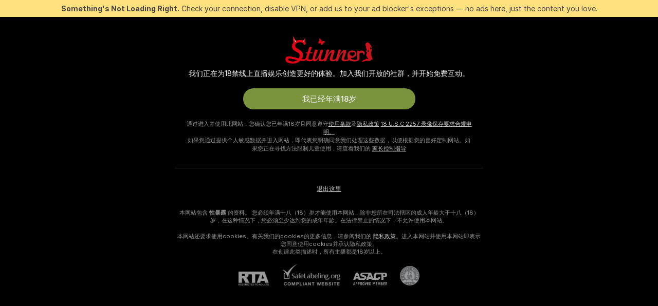

--- FILE ---
content_type: application/javascript; charset=utf-8
request_url: https://assets.striiiipst.com/assets/82770.e095ae8c2662e674.js
body_size: 20637
content:
"use strict";(self.__LOADABLE_LOADED_CHUNKS__=self.__LOADABLE_LOADED_CHUNKS__||[]).push([["82770"],{46901:function(e,t,a){a.d(t,{R:()=>l,_:()=>n});let n=["privateMessages2","autoTranslatePrivateChats","modelStreamPreviews","invisibleMode","cvSearch","seasonalOffers","spicyEmoji","anonymousTips","customBadge","changeUsername","moderation","technicalSupport"],l=["autoTranslatePrivateChats"]},18201:function(e,t,a){a.d(t,{m:()=>n});let n=(0,a(44838).n7)({resolved:{},chunkName:()=>"PersonalOfferPopupLazy",isReady(e){let t=this.resolve(e);return!0===this.resolved[t]&&!!a.m[t]},importAsync:()=>Promise.resolve().then(a.bind(a,64242)),requireAsync(e){let t=this.resolve(e);return this.resolved[t]=!1,this.importAsync(e).then(e=>(this.resolved[t]=!0,e))},requireSync(e){return a(this.resolve(e))},resolve:()=>64242},{fallback:null})},19309:function(e,t,a){a.d(t,{Z:()=>i});var n=a(27378),l=a(44600),s=a(73733),r=a(53110);let o={changeFacingMode:a(74320).Ql},i=(0,r.$)(null,o)(e=>s.L4.touch?n.createElement("div",{className:"player-toolbox-icon settings",onClick:t=>{t.stopPropagation(),e.changeFacingMode()}},n.createElement("div",{className:"player-toolbox-icon-item settings"},n.createElement(l.Z,{img:"facing-mode"}))):null)},85556:function(e,t,a){a.d(t,{Z:()=>u});var n=a(1013),l=a(27378),s=a(44600),r=a(73733),o=a(53110),i=a(7899);let c={changeBroadcastSettingsVisible:a(74320).UK,toggleFullscreen:i.V9};class m extends l.PureComponent{render(){return r.L4.touch?null:l.createElement("div",{className:"player-toolbox-icon settings",onClick:this.handleChangeBroadcastSettingsClick},l.createElement("div",{className:"player-toolbox-icon-item settings"},l.createElement(s.Z,{img:"settings-2"})))}constructor(...e){super(...e),(0,n._)(this,"handleChangeBroadcastSettingsClick",e=>{let{isBroadcastSettingsVisible:t}=this.props;e.stopPropagation(),this.props.changeBroadcastSettingsVisible(!t),this.props.toggleFullscreen(!1)})}}let u=(0,o.$)(e=>{let{player:{isBroadcastSettingsVisible:t}}=e;return{isBroadcastSettingsVisible:t}},c)(m)},17996:function(e,t,a){a.d(t,{R:()=>s});var n=a(27378),l=a(9061);let s=(0,a(44838).n7)({resolved:{},chunkName:()=>"VideoQualityReportModal",isReady(e){let t=this.resolve(e);return!0===this.resolved[t]&&!!a.m[t]},importAsync:()=>a.e("30137").then(a.bind(a,67837)),requireAsync(e){let t=this.resolve(e);return this.resolved[t]=!1,this.importAsync(e).then(e=>(this.resolved[t]=!0,e))},requireSync(e){return a(this.resolve(e))},resolve:()=>67837},{ssr:!1,fallback:n.createElement(l.c,null)})},16963:function(e,t,a){a.d(t,{P:()=>aT});var n,l=a(27378),s=a(10821),r=a(64872),o=a(51041),i=a(56231);let c=({className:e})=>{let t=(0,r.C)(i.IY);return l.createElement(o.Z,{className:e,goal:t,isPlayerControls:!0})};var m=a(96642),u=a(6158),p=a(24369),d=a(85048),h=a(69159),v=a(69431),g=a(43835),_=a(97114),E=a(96884);let C=({className:e})=>{let{trans:t}=(0,v.QT)(),a=(0,r.C)(_.oC),n=(0,g.T)();return l.createElement(d.ZP,{style:null,className:(0,h.AK)("player-join-button",e),onClick:()=>{a&&n((0,m.IJ)("SignUp",{action:{backgroundImage:a.avatarUrl,user:(0,E.T$)(a),type:"joinMe"},amplParams:{triggerSource:u.Dt.SIGNUP_VIEW_CAM_JOIN_ME}}))}},t((null==a?void 0:a.broadcastGender)===p.PfP.GROUP?"button.joinUs":"button.joinMe"))},b=({className:e})=>{let t=(0,r.C)(i.Ko);return l.createElement("div",{className:(0,h.AK)("player-live-badge",e,{"player-live-badge--model-fullscreen":t})},"LIVE")};var y=a(29957),f=a(44600),N=a(7899);let T=({className:e})=>{let{trans:t}=(0,v.QT)(),a=(0,g.T)(),{onBackgroundClick:n}=(0,y.E)();return l.createElement("div",{className:(0,h.AK)("player-mic-inactive-badge",e),onClick:()=>{a((0,N.gY)(!0)),n()}},l.createElement(f.Z,{img:"volume-off-2",className:"player-mic-inactive-badge__icon"}),t("viewCam.micInactive.badge"))};var A=a(29149),w=a(86961);let S=()=>{let e=(0,r.C)(A.GJ),t=(0,r.C)(i.Ko);return l.createElement("div",{className:(0,h.AK)("player-viewers-count",{"player-controls-viewers-count--model-fullscreen":t})},l.createElement(w.Z,{messageId:"viewCam.viewersCount",parameters:{viewersCount:e},choiceParameter:"viewersCount"}))};var k=a(74320);let P=({className:e})=>{let{trans:t}=(0,v.QT)(),a=(0,g.T)();return l.createElement("div",{className:(0,h.AK)("player-volume-muted-badge",e),onClick:()=>a((0,k.MN)(!1))},l.createElement(f.Z,{img:"volume-on"}),t("viewCam.soundMuted"))};var I=a(44241),R=a(21130);let M=({className:e})=>{let{trans:t}=(0,v.QT)(),a=(0,g.T)();return l.createElement("div",{className:(0,h.AK)("player-waiting-private",e)},l.createElement(I.Z,{className:"player-waiting-private__loader",size:24}),t("viewCam.waitingForModelAnswer"),l.createElement(d.ZP,{className:"player-waiting-private__button",onClick:()=>a((0,R.sA)("buttonClickHandler")),size:"medium"},t("button.cancel")))};var L=a(74510);let B=({className:e})=>{let t=(0,r.C)(i.Vd);return l.createElement(L.v,{className:(0,h.AK)("fullscreen-chat-actions-button",e,{"fullscreen-chat-actions-button--private":t}),innerClassName:"fullscreen-chat-actions-button__inner"})};var Z=a(54487),F=a(21857),D=a(25809),O=a(38545),K=a(66489),V=a(73733),U=a(94962),x=a(15976),H=a(74055);let $=()=>{let{trans:e}=(0,v.QT)(),t=(0,g.T)(),a=(0,r.C)(i.OA),n=(0,r.C)(x.vE),s=(0,U.Z3)(),o=(0,r.C)(i.ti),c=(0,r.C)(i.oh),{start:m}=(0,H.V)();if(!a)return null;let{actual:u,discounted:p,type:d}=(0,Z.oB)(a,n,o);return l.createElement(D.ZP,{size:"medium",style:"gold-outline-ds",onClick:()=>{m("PrivateShowButton"),s.emit("button:Click private modal",{modelUsername:a.username}),t((0,F.d2)(V.FO.VIEWCAM_START_PRIVATE,{modelId:a.id}))},className:"fullscreen-private-button"},d&&l.createElement(K.V,{tier:c,type:d}),l.createElement("span",{className:"media-after-l-hidden"},e("button.startPrivateShort")),l.createElement("span",{className:"media-up-to-m-hidden"},e("button.privateShow")),p&&l.createElement("span",{className:"fullscreen-private-button__private-btn-price"},u&&l.createElement(O.Z,{className:"fullscreen-private-button__private-btn-actual-price"},u),"\xa0",l.createElement("span",{className:"btn-gold-outline-ds__accent-text"},e("tokensShort",{amount:p}))))};var G=a(89934),W=a(33728),q=a(48541),Y=a(60046);let Q=()=>{let{trans:e}=(0,v.QT)(),t=(0,g.T)(),a=(0,r.C)(q.n5),n=(0,r.C)(_.oC),o=(0,r.C)(i.Hn),c=(0,r.C)(_.yc),{isLayoutMoreThanL:m}=(0,W.do)("isLayoutMoreThanL"),{start:u}=(0,H.V)(),E=()=>{c?t((0,N.ED)(null)):(u("SendTipButton"),t((0,s.fO)()),t((0,F.d2)(V.FO.VIEWCAM_SEND_PRIVATE_TIP,{modelId:a,model:n,source:p.buX.FULLSCREEN,additionalParam:{amplitudeEventProps:{prodType:p.Hrc.TIP,prodSubtype:p.buX.FULLSCREEN}}})))};return(0,G.a)("KeyT",()=>{t((0,F.UQ)(!0)),E()}),l.createElement(d.ZP,{className:(0,h.AK)("fullscreen-private-tip-button",{"fullscreen-private-tip-button--spy":o,"fullscreen-private-tip-button--full":!o&&m,"fullscreen-private-tip-button--icon":!o&&!m,"fullscreen-private-tip-button--active":c}),onClick:E,style:o||m?"gold-ds":null,size:"medium"},o||m?e(o?"button.sendPrivateTip":"button.sendPrivateTipShort"):l.createElement(f.Z,{img:"private-tip",size:22}),l.createElement(Y.f,null))};var z=a(94095),X=a(77483),j=a(41328);let J=({className:e})=>{let{trans:t}=(0,v.QT)(),a=(0,r.C)(j.rt),n=(0,r.C)(i.OV),s=(0,r.C)(i.wp),o=(0,g.T)();return l.createElement(z.mI,{className:(0,h.AK)("fullscreen-stop-private-button",e),onClick:()=>{if(a){o((0,X.az)({reason:"playerPanelStopConnection",initiator:"user"})),o((0,N.V9)(!1));return}o((0,F.d2)(s?V.FO.VIEWCAM_STOP_PRIVATE:V.FO.VIEWCAM_STOP_P2P,{modelId:null==n?void 0:n.id}))}},l.createElement("span",{className:"fullscreen-stop-private-button__text"},t("button.endPrivate")),l.createElement("span",{className:"fullscreen-stop-private-button__short-text"},t("button.endShort")),l.createElement(f.Z,{className:"fullscreen-stop-private-button__icon",img:"stop",size:14}))};var ee=a(27577),et=a(60334);let ea=({className:e})=>{let{trans:t}=(0,v.QT)(),a=(0,g.T)(),n=(0,r.C)(q.n5);return l.createElement(d.ZP,{className:(0,h.AK)("fullscreen-stop-spy-button",e),size:"medium",style:"end-broadcasting",onClick:()=>{et.Z.send(ee.L.STOP_SPY),a((0,F.d2)(V.FO.VIEWCAM_STOP_SPY,{modelId:n}))}},t("button.endSpy"))},en=({className:e})=>{let{trans:t}=(0,v.QT)(),a=(0,g.T)(),n=(0,r.C)(q.n5),{start:s}=(0,H.V)(),o=()=>{s("SendTipButton"),a((0,F.d2)(V.FO.VIEWCAM_SEND_FULLSCREEN_TIP,{modelId:n,source:p.buX.FULLSCREEN,additionalParam:{amplitudeEventProps:{prodType:p.Hrc.TIP,prodSubtype:p.buX.FULLSCREEN}}}))};return(0,G.a)("KeyT",()=>{a((0,F.UQ)(!0)),o()}),l.createElement(d.ZP,{className:e,size:"medium",style:"apply-2-ds",onClick:o},l.createElement(Y.f,null),l.createElement("span",{className:(0,h.AK)("fullscreen-tip-button__text")},t("button.sendTip")))};var el=a(1013),es=a(75828),er=a(81964);let eo=er.P.create(({onClose:e})=>{let{trans:t}=(0,v.QT)(),a=(0,g.T)();return l.createElement(es.Z,{className:"air-play-connecting-modal-wrapper",shouldPreventCloseByClickOutside:!0,shouldHideCloseIcon:!0},l.createElement("div",{className:"air-play-connecting-modal"},l.createElement(f.Z,{img:"airplay",size:40}),l.createElement("span",null,t("viewCam.airPlay.connected")),l.createElement(D.ZP,{onClick:()=>{a((0,N.$5)("")),e()},style:"default-filled"},t("viewCam.airPlay.disconnect"))))}),ei=({className:e,iconClassName:t,icon:a,children:n,badgeIcon:s,innerRef:o,...c})=>{let m=(0,r.C)(i.Ko);return l.createElement(d.ZP,{innerRef:o,type:"button",className:(0,h.AK)("player-top-button",e,{"player-top-button--model-fullscreen":m}),style:null,overflowVisible:!0,...c},s&&l.createElement(f.Z,{className:"player-top-button__badge-icon",img:s}),l.createElement(f.Z,{className:(0,h.AK)("player-top-button__icon",t),img:a}),n)};var ec=a(2502),em=a(75303),eu=a(53110),ep=a(12818),ed=a(25541),eh=a(6505),ev=a(19221);let eg=V.L4.iOS&&(0,em.C5)()&&window.WebKitPlaybackTargetAvailabilityEvent&&"function"==typeof eh.Z.getVideoElement().webkitShowPlaybackTargetPicker,e_=!1;class eE extends l.Component{componentDidMount(){eg&&(this.checkAirPlayAvailability(),eh.Z.addEventListenerChangePlaybackTarget(this.onChangeWirelessTarget))}componentWillUnmount(){if(eg){var e;null==(e=this.video)||e.removeEventListener("webkitplaybacktargetavailabilitychanged",this.onChangeAvailability),eh.Z.removeEventListenerChangePlaybackTarget()}}render(){let{isCam2Cam:e,className:t}=this.props;return!e_||e?null:l.createElement(ei,{className:(0,h.AK)("player-controls-air-play-button",t),onClick:this.airPlayClickHandler,icon:"airplay"})}constructor(e){super(e),(0,el._)(this,"video",void 0),(0,el._)(this,"timerUpdatePlayerType",void 0),(0,el._)(this,"checkAirPlayAvailability",()=>{let{checkAirPlayVideoUrl:e}=this.props;this.video=document.createElement("video"),this.video.src=e,this.video.addEventListener("webkitplaybacktargetavailabilitychanged",this.onChangeAvailability)}),(0,el._)(this,"onChangeWirelessTarget",e=>{if(e.target.webkitCurrentPlaybackTargetIsWireless)this.setState({isBroadcasting:!0,startCastingTime:new Date}),er.P.remove(eo),this.props.emitUiEvent(V.Q7.AIR_PLAY_BROADCAST_STARTED),this.props.airPlayRequested(!0),this.props.airPlayStart(),this.timerUpdatePlayerType&&clearTimeout(this.timerUpdatePlayerType);else{let e=(0,ec.og)(new Date,this.state.startCastingTime,ec.$v.seconds);this.setState({isBroadcasting:!1}),er.P.remove(eo),this.props.emitUiEvent(V.Q7.AIR_PLAY_BROADCAST_FINISHED,{duration:e}),this.props.airPlayFinish(),this.timerUpdatePlayerType=setTimeout(()=>{if(this.timerUpdatePlayerType){let{prevStreamResolution:e}=this.state;this.props.updatePlayerType(""),this.props.updateStreamResolution(e),this.props.airPlayRequested(!1)}},1e4)}}),(0,el._)(this,"onChangeAvailability",e=>{e_="available"===e.availability,this.forceUpdate()}),(0,el._)(this,"airPlayClickHandler",()=>{var e,t;let{airPlayStreamResolution:a,streamResolution:n}=this.props,{isBroadcasting:l}=this.state;this.props.emitButtonEvent(u.a.AIR_PLAY),this.props.airPlayRequested(!0),this.props.updatePlayerType(ed.nf.HLS),null==(e=(t=eh.Z.getVideoElement()).webkitShowPlaybackTargetPicker)||e.call(t),l||(this.setState({prevStreamResolution:n}),this.props.updateStreamResolution(a),er.P.show(eo,{}))}),this.state={isBroadcasting:!1}}}let eC={emitButtonEvent:F.d2,emitUiEvent:F.gz,updatePlayerType:N.$5,airPlayRequested:N.Nl,airPlayStart:N.eh,airPlayFinish:N.is,updateStreamResolution:R.J0},eb=(0,eu.$)(e=>({checkAirPlayVideoUrl:(0,ep.WA)(e)("cams/features/playerControls/components/elements/topButtons/PlayerAirPlayButton/check-airplay-video.mp4"),isCam2Cam:!!(0,i.UP)(e),streamResolution:(0,ev.Cj)(e),airPlayStreamResolution:(0,ev.TZ)(e)}),eC)(eE),ey=({className:e,onClick:t,isChatEnabled:a})=>{let{trans:n}=(0,v.QT)(),s=(0,r.C)(i.Ko);return l.createElement(ei,{className:(0,h.AK)("player-chat-button",e),iconClassName:(0,h.AK)("player-chat-button__icon",{"player-chat-button__model-fullscreen-enabled-icon":s&&a}),onClick:t,icon:`chat-${a?"enabled":"disabled"}`,title:n(a?"button.turnOffChat":"button.turnOnChat")})};var ef=a(17759),eN=a(84932),eT=a(84416);let eA={root:"PlayerHotKeyTooltip#q6",char:"PlayerHotKeyTooltip__char#Wk"},ew={target:`#${eN.y.IDS.PORTAL_CONTAINER_UNDER_HEADER}`},eS=({className:e,keyLabel:t,messageId:a,...n})=>{let{trans:s}=(0,v.QT)();return V.L4.touch?null:l.createElement(eT.wY,{boundaryPadding:4,hasPortal:!0,strategy:"absolute",portalProps:ew,openDelay:100,closeDelay:0,...n},l.createElement(eT.zp,null,l.createElement(eT.DY,{elevation:"0","data-testid":"player-hot-key-tooltip",className:(0,h.AK)(eA.root,e)},l.createElement("span",null,s(a)),l.createElement(ef.I,{className:eA.char,char:t}))))};var ek=a(36427);let eP=({className:e,tooltipClassName:t})=>{let{trans:a}=(0,v.QT)(),n=(0,l.useRef)(null),s=(0,g.T)(),o=(0,r.C)(i.OV),c=(0,r.C)(_.cU),m=(0,r.C)(i.Pd),u=e=>{(0,G.q)(e)||(s((0,F.d2)(V.FO.PLAYER_FULLSCREEN,{model:o})),ek.ZP.debug("Player fullScreenButtonClickHandler"))};return(0,G.a)("KeyF",u,{shouldPreventEvent:!1}),(0,G.a)("Escape",c?u:void 0),l.createElement(l.Fragment,null,l.createElement(eS,{className:t,target:n,keyLabel:"F",position:c?"left":"top-end",messageId:`${a(c?"button.turnOffFullscreen":"button.turnOnFullscreen")}`,isOpen:!!m&&void 0}),l.createElement(ei,{innerRef:n,className:e,icon:`fullscreen-${c?"off":"on"}`,onClick:u}))};var eI=a(64470),eR=a(94058),eM=a(70141);let eL=l.forwardRef(({isOn:e=!1,onClick:t=eM.Z,className:a},n)=>l.createElement(ei,{innerRef:n,onClick:t,icon:"lightning-2",className:(0,h.AK)("player-low-latency-button",a),iconClassName:"player-low-latency-button__icon",badgeIcon:e?"badge-on":"badge-off"}));eL.displayName="PlayerLowLatencyButton";var eB=a(69994),eZ=a(40253),eF=a(60028),eD=a(84005);let eO=({className:e,children:t})=>l.createElement(eT.u,{position:"top",textAlign:"center",maxWidth:250,text:t},l.createElement("span",{className:(0,h.AK)("HelpTooltip__iconWrapper#du",e)},l.createElement(eD.Z,{img:"question",size:16}))),eK={toggleLowLatency:R.sd},eV=(0,eu.$)(e=>({isLowLatencyEnabled:(0,i.de)(e)}),eK)(({isLowLatencyEnabled:e=!1,toggleLowLatency:t=eM.Z,isImbedded:a=!1,className:n})=>{let{trans:s}=(0,v.QT)(),r=(0,eZ.Z)(()=>(0,eB.Z)(()=>t("manual"),500,{trailing:!1}));return l.createElement("div",{className:(0,h.AK)("player-low-latency-toggler",n)},l.createElement("label",{className:"player-low-latency-toggler__label"},s("playerSettings.lowLatency.title")),a&&l.createElement(eO,{className:"player-low-latency-toggler__help-tooltip"},s("playerSettings.lowLatency.description")),l.createElement(eF.T,{isChecked:e,onChange:r}))});var eU=a(51477);let ex=({placement:e,onClick:t=eM.Z,target:a})=>{let{trans:n}=(0,v.QT)(),s=(0,r.C)(_.cU);return l.createElement(eU.a,{className:"player-low-latency-dropdown",targetRef:a,placement:e,onClick:t,indentation:10,isForceVisible:!0,isMobileRelative:!1,portalContainerId:s?ed.PE:void 0,legacy:!0},l.createElement("div",{role:"menu",tabIndex:0},l.createElement(eV,{className:"player-low-latency-dropdown__toggler"}),l.createElement("p",{className:"player-low-latency-dropdown__text"},n("playerSettings.lowLatency.description"))))},eH=(0,eR.H)("isLayoutUpToS")((0,eu.$)(e=>{let{viewCam:{isControlsBlockVisible:t,isFullscreen:a}}=e;return{isControlsBlockVisible:t,isLowLatencyEnabled:(0,i.de)(e),isFullscreen:a}},{})(({isControlsBlockVisible:e,isFullscreen:t,isLayoutUpToS:a,isLowLatencyEnabled:n,className:s})=>{let[r,o,i]=(0,eI.eW)(),c=(0,l.useRef)(null),m=V.L4.iOS&&"landscape"===V.L4.getScreenOrientation();return(0,l.useEffect)(()=>{!e&&r&&o()},[r,e,o]),l.createElement(l.Fragment,null,l.createElement(eL,{isOn:n,onClick:o,ref:c,className:s}),r&&l.createElement(ex,{placement:m||a&&!t?"left":"bottom",onClick:i,target:c}))}));var e$=a(21344);let eG=V.L4.touch,eW=({className:e})=>{let{trans:t}=(0,v.QT)(),a=(0,g.T)(),[n,s]=(0,eI.eW)(),o=(0,r.C)(i.Pd),c=(0,r.C)(_.Ab),m=(0,l.useRef)(null);return(0,l.useEffect)(()=>{if(!o&&n)return void s();o&&c&&!n&&(s(),a((0,N.gY)(!1)))},[o,c,a,n,s]),l.createElement(ei,{className:(0,h.AK)("player-mic-inactive-button",e),innerRef:m,icon:"volume-off-2",onClick:eG?s:void 0},(n||!eG)&&l.createElement(e$.u,{screenGutter:0,isMobileRelative:!1,targetRef:m,placement:"left",isForceVisible:eG},t("viewCam.micInactive.tooltip")))};var eq=a(92845);let eY=({className:e})=>{let t=(0,g.T)();return l.createElement(eq.Z,{className:(0,h.AK)("player-next-model-button",e),type:"next-small",onClick:()=>t((0,R.dX)("next")),pageNumber:0})};var eQ=a(17996),ez=a(73988);let eX=({className:e})=>{let[t,a]=(0,ez.P)(),{trans:n}=(0,v.QT)();return l.createElement("div",{className:(0,h.AK)("PlayerFloatingToggler#sw",e)},l.createElement("label",{className:"PlayerFloatingToggler__label#rX"},n("playerSettings.floatingPlayer.title")),l.createElement(eO,{className:"PlayerFloatingToggler__help#c2"},n("playerSettings.floatingPlayer.description")),l.createElement(eF.T,{className:"PlayerFloatingToggler__switcher#w3",isChecked:t,onChange:a}))};class ej extends l.Component{render(){let{isLayoutUpToS:e,isLowLatencyAvailable:t,targetRef:a,playerType:n,resolution:s,resolutionList:r,isFullscreen:o,onClick:i}=this.props,c=V.L4.iOS&&"landscape"===V.L4.getScreenOrientation()||e&&!o?"left":"bottom",m=r&&(n===ed.nf.WEBRTC||n===ed.nf.HLS);return l.createElement(eU.a,{portalContainerId:o?ed.PE:void 0,className:"player-resolution-tooltip",placement:c,indentation:10,isForceVisible:!0,onClick:i,isMobileRelative:!1,targetRef:a,pageTopGutter:"left"!==c||o?void 0:56,legacy:!0},l.createElement("div",{className:"player-resolution-tooltip__header"},this.props.i18n.trans("viewCamSettings.videoQualityHeader"),s.type===p.rdN&&l.createElement("span",{className:"player-resolution-tooltip__auto-resolution"},s.quality)),m&&l.createElement("div",{className:"player-resolution-tooltip__resolutions"},r.map(e=>l.createElement("div",{key:e.name,className:(0,h.AK)("player-resolution-tooltip__button","player-resolution-tooltip__button--resolution",{"player-resolution-tooltip__button--active":s.name===e.name}),"data-resolution":e.name,onClick:this.selectResolution},e.name,e.type===p.pgl&&l.createElement("span",null,` (${this.props.i18n.trans("viewCamSettings.sourceQuality")})`),e.value>=720&&l.createElement(f.Z,{img:"badge-hd-red"})))),l.createElement("div",{className:"player-resolution-tooltip__block"},t&&l.createElement(eV,{className:"player-resolution-tooltip__low-latency",isImbedded:!0}),l.createElement(eX,{className:"player-resolution-tooltip__floating-player"})),l.createElement("div",{className:"player-resolution-tooltip__block"},l.createElement("div",{className:"player-resolution-tooltip__button player-resolution-tooltip__button--report",onClick:this.reportVideoIssues},this.props.i18n.trans("viewCamSettings.reportVideoIssues"))))}constructor(...e){super(...e),(0,el._)(this,"selectResolution",e=>{let{currentTarget:{dataset:{resolution:t}}}=e;t&&(this.props.updateAutoDownScalingResolutionActive(!1),this.props.updateStreamResolution(t))}),(0,el._)(this,"reportVideoIssues",()=>{this.props.toggleFullscreen(!1),er.P.show(eQ.R,{})})}}let eJ=(0,v.GV)(ej),e0={toggleFullscreen:N.V9,updateStreamResolution:R.J0,updateAutoDownScalingResolutionActive:k.zI},e1=(0,eR.H)("isLayoutUpToS")((0,eu.$)(e=>{let{viewCam:{isFullscreen:t}}=e;return{resolutionList:(0,ev.jO)(e),isLowLatencyAvailable:(0,i.Em)(e),playerType:(0,ev.Aq)(e),resolution:(0,ev.Cj)(e),isFullscreen:t}},e0)(eJ)),e4=({className:e})=>{let{trans:t}=(0,v.QT)(),[a,n,s]=(0,eI.eW)(),o=(0,l.useRef)(null),c=(0,r.C)(i.Pd),m=(0,r.C)(ev.Cj),u=m&&m.value>=720;return(0,l.useEffect)(()=>{a&&!c&&n()},[c,a,n]),l.createElement(l.Fragment,null,l.createElement(ei,{innerRef:o,className:(0,h.AK)("player-resolution",e),title:t("button.videoQuality"),onClick:n,icon:"settings",badgeIcon:u?"badge-hd-red":void 0}),a&&c&&l.createElement(e1,{onClick:s,targetRef:o}))};var e2=a(90329),e7=a(15949);let e8=l.forwardRef(({onClick:e,className:t},a)=>{let n=(0,r.C)(i.Ko),s=(0,r.C)(e7.f6);return l.createElement(ei,{innerRef:a,className:(0,h.AK)("player-tokens-button",t,{"player-tokens-button--model-fullscreen":n}),icon:"pricing",onClick:e,iconClassName:"player-tokens-button__icon"},l.createElement(e2.G,{className:"player-tokens-button__tokens",amountClassname:"player-tokens-button__tokens-amount",abbreviationClassname:"player-tokens-button__tokens-abbreviation",tokens:s}))});e8.displayName="PlayerTokensButton";var e3=a(48915);let e5=({placement:e,target:t})=>{let{trans:a}=(0,v.QT)(),n=(0,g.T)();return l.createElement(e$.Z,{className:"player-tokens-dropdown",targetRef:t,placement:e,indentation:10,isForceVisible:!0,isMobileRelative:!1},l.createElement("div",{className:"player-tokens-dropdown__button"},l.createElement(d.ZP,{style:"apply-alter",display:"block",onClick:()=>{n((0,F.d2)(V.FO.VIEWCAM_PLAYER_TOKEN_BALANCE))}},a("buyTokens.addTokens"))),l.createElement(e3.f,{source:"tokenBalanceVideoplayer_Btn_Instant",className:"player-tokens-dropdown__refill"}))},e9=({isInteractive:e,className:t})=>{let a=(0,r.C)(i.Pd),[n,s]=(0,eI.eW)(),o=(0,l.useRef)(null);return(0,l.useEffect)(()=>{!a&&n&&s()},[n,a,s]),l.createElement(l.Fragment,null,n&&l.createElement(e5,{placement:"bottom",target:o}),l.createElement(e8,{className:t,onClick:e?s:void 0,ref:o}))};var e6=a(2341),te=a(43638),tt=a(28967);class ta extends l.PureComponent{componentDidMount(){(0,tt.H0)(this,window,"mousemove",this.onDrag),(0,tt.H0)(this,window,"mouseup",this.onDragEnd)}componentWillUnmount(){(0,tt.OM)(this)}render(){let{volume:e}=this.props,t={bottom:`calc(${e}% - 12px)`},a={height:`${e}%`};return l.createElement("div",{className:"player-volume-slider"},l.createElement("div",{className:"player-volume-slider__container",onMouseDown:this.handleClick,ref:this.ref},l.createElement("div",{className:"player-volume-slider__fill",style:a}),l.createElement("div",{className:"player-volume-slider__handle",onMouseDown:this.handleMouseDown,onDrag:e=>e.preventDefault(),onDragStart:e=>e.preventDefault(),style:t})))}constructor(e){super(e),(0,el._)(this,"ref",(0,l.createRef)()),(0,el._)(this,"handleMouseDown",e=>{e.stopPropagation();let{volume:t,onChangeStart:a}=this.props;this.setState({changing:!0,startY:e.pageY,startVolume:t}),a&&a()}),(0,el._)(this,"onDrag",e=>{let{startY:t,changing:a,startVolume:n}=this.state,{onChange:l}=this.props;if(e.stopPropagation(),a&&e.pageY){let a=n+(t-e.pageY);(a=a<0?0:a)>=0&&a<=100&&l(a)}}),(0,el._)(this,"onDragEnd",e=>{e.stopPropagation();let{changing:t}=this.state,{onChangeEnd:a}=this.props;t&&this.setState({changing:!1}),a&&a()}),(0,el._)(this,"handleClick",e=>{let{onChange:t,onChangeStart:a}=this.props,n=this.ref.current.getBoundingClientRect().top,l=e.pageY,s=Math.round(100*Math.abs(l-(n+window.pageYOffset)-80)/80);t(s),this.setState({changing:!0,startY:e.pageY,startVolume:s}),a&&a()}),this.state={changing:!1,startY:0,startVolume:e.volume}}}let tn=(0,l.memo)(({className:e})=>{let{trans:t}=(0,v.QT)(),a=(0,l.useRef)(null),n=(0,r.C)(_.cU),s=(0,r.C)(e6.z),o=(0,r.C)(i.Pd),c=V.L4.desktop&&!V.L4.iPadOS,{isAvailable:m,isMuted:u,volume:p,handleVolumeButtonClick:d,handleVolumeChange:g}=(0,te.E)(),[E,C]=(0,l.useState)(!1),b=(0,l.useCallback)(()=>C(!0),[]),y=(0,l.useCallback)(()=>C(!1),[]);return((0,G.a)("KeyM",d),(0,G.a)("Shift,ArrowDown",()=>g(p-5)),(0,G.a)("Shift,ArrowUp",()=>g(p+5)),m)?l.createElement("div",{className:(0,h.AK)("player-volume",e,{"player-volume--with-slider":c,"player-volume--changing":E})},l.createElement(eS,{target:a,keyLabel:"M",position:n||s?"left":"top",messageId:`${t(u?"button.turnOnSound":"button.turnOffSound")}`,isOpen:!!o&&void 0}),l.createElement(ei,{innerRef:a,icon:`volume-${u?"on":"off"}`,className:"player-volume__control",onClick:d}),c&&l.createElement(ta,{onChangeStart:b,onChangeEnd:y,onChange:g,volume:p})):null});var tl=a(64606),ts=a(29697),tr=a(44810),to=a(95557),ti=a(55961),tc=a(46901),tm=a(69893),tu=a(89645),tp=a(82531),td=a(79760),th=a(27571),tv=a(3931);class tg extends l.Component{renderAnonymousTipBecomeUltimateTooltip(){let{windowHeight:e,isEnabled:t,currentUser:a,isCVSearchFeatureEnabled:n}=this.props,{tooltipId:s}=this.state,r=e<540;return t||(null==a?void 0:a.isUltimate)?null:l.createElement(e$.Z,{renderCloseBtn:()=>l.createElement(f.Z,{img:"close-2"}),className:"anonymous-tip-switcher-tooltip",isMobileRelative:!1,targetId:s,placement:"top",showDelay:250,onRequestVisibleChange:this.handleToggleDisabledTooltip,triggerOnClick:!0},l.createElement("div",{className:(0,h.AK)("anonymous-tip-switcher-tooltip-container",{compact:r})},l.createElement("div",{className:"anonymous-tip-switcher-tooltip-header"},this.props.i18n.trans("sendTip.anonTooltipHeader")),l.createElement("div",{className:"anonymous-tip-switcher-tooltip-subheader"},l.createElement(w.Z,{messageId:"sendTip.anonTooltipSubheaderUltimate",elements:{span:l.createElement("span",{className:(0,h.AK)({hidden:r})})}})),!r&&l.createElement("ul",{className:"anonymous-tip-switcher-tooltip-list"},tc._.filter(e=>"cvSearch"!==e||n).map(e=>l.createElement("li",{key:e},l.createElement(w.Z,{messageId:`userLevels.features.${e}`,parameters:{cvSearchBrandingName:tu.R}})))),l.createElement("div",{className:"anonymous-tip-switcher-tooltip-controls"},l.createElement(tv.z,{type:"button",variant:"ultimate",size:"400",isFullWidth:!0,onClick:this.makeMeUltimate},this.props.i18n.trans("userLevels.goUltimate")))))}renderEnableTooltip(e){let{isEnabled:t,isLinkInvisModeWithAnonTipEnabled:a,i18n:n}=this.props,{tooltipId:s,disableTooltip:r}=this.state;return V.L4.touch?null:a?l.createElement(eT.u,{isDisabled:r,text:n.trans("sendTip.anonTooltipHeader"),textAlign:"center"},e):l.createElement(l.Fragment,null,e,!t&&l.createElement(e$.Z,{placement:"bottom",targetId:s,isMobileRelative:!1,showDelay:1e3},this.props.i18n.trans("sendTip.anonTipTooltipOff")))}render(){let{isEnabled:e}=this.props,{switcherState:t,tooltipId:a}=this.state;return l.createElement(l.Fragment,null,this.renderEnableTooltip(l.createElement("div",{id:a,className:"anonymous-tip-switcher",onClick:e=>e.stopPropagation()},l.createElement(tm.Z,{onChange:this.handleToggleAnonymous,className:t,isChecked:e,switcherIcon:"incognito",size:"large",theme:"mixed-light"}))),this.renderAnonymousTipBecomeUltimateTooltip())}constructor(e){super(e),(0,el._)(this,"handleToggleAnonymous",()=>{let{modelId:e,isEnabled:t,currentUser:a}=this.props;(null==a?void 0:a.isUltimate)&&e?this.props.setAnonymousTipsState(e,!t):(this.setState({switcherState:"on"}),setTimeout(()=>{this.setState({switcherState:""})},250))}),(0,el._)(this,"makeMeUltimate",()=>{this.props.showSubscriptionPackage(V.FO.VIEWCAM_SEND_ANON_TIP_ULTIMATE)}),(0,el._)(this,"handleToggleDisabledTooltip",()=>{this.setState(e=>({disableTooltip:!e.disableTooltip}))}),this.state={switcherState:"",tooltipId:"anonymous-tip-switcher",disableTooltip:!1}}}let t_=(0,v.GV)(tg),tE={showSubscriptionPackage:ti._,setAnonymousTipsState:N.bH},tC=(0,eR.H)("windowHeight")((0,eu.$)(e=>({isCVSearchFeatureEnabled:(0,tp.G7)(e),isEnabled:(0,i.cL)(e),isLinkInvisModeWithAnonTipEnabled:(0,td.Z_L)(e),currentUser:(0,to.ts)(e),modelId:(0,th.D_)(e)}),tE,null,{forwardRef:!0})(t_));var tb=a(88361),ty=a(66536),tf=a(55182),tN=a(68462),tT=a(23301),tA=a(70585),tw=a(31961),tS=a(1209),tk=a(95953),tP=a(73027),tI=a(89245),tR=a(98220),tM=a(31568);let tL=({onClose:e})=>((0,G.a)("Escape",t=>{t.stopImmediatePropagation(),e()}),null),tB=({isEpicGoal:e,isTimeline:t,message:a,i18n:{trans:n}})=>t?n("sendTip.feed"):a&&e?n("sendTip.epicGoalComment",{goal:a}):a,tZ={emitButtonEvent:F.d2,saveTipAmount:F.FZ,addTipAnimation:F.CJ,setIsNeedToFocusTipCustomAmountInFullscreen:F.UQ,addTokenTransaction:tS.B.actions.add},tF=e=>e===p.buX.TIP_MENU||e===p.buX.TIP_MENU_TEASING;class tD extends(n=l.Component){componentDidUpdate(e){this.updateTipAmount(e),this.updateTipMessage(e),this.updateCustomAmountView(),this.updateHasEnoughTokens()}updateHasEnoughTokens(){let{availableTokens:e,tipAmount:t}=this.props,{hasEnoughTokens:a,isCustomSelected:n,customAmount:l}=this.state,s=n?e>=l:e>=t;s!==a&&this.setState({hasEnoughTokens:s})}updateTipMessage(e){let{message:t,source:a}=this.props;tF(a)&&t&&t!==e.message&&t!==this.state.message&&this.setState({message:t})}updateCustomAmountView(){let{isNeedToFocusTipCustomAmountInFullscreen:e}=this.props;e&&(this.setState({isCustomSelected:!0}),this.props.setIsNeedToFocusTipCustomAmountInFullscreen(!1))}updateTipAmount(e){let{tokenPackages:t,tipAmount:a,source:n}=this.props;tF(n)&&a!==e.tipAmount&&(t.includes(a)?(a!==this.state.amount&&this.setState({amount:a,isPreferredValuesChanged:!1}),this.setState({isCustomSelected:!1})):(a!==this.state.customAmount&&this.setState({customAmount:a,isPreferredValuesChanged:!1}),this.setState({isCustomSelected:!0})))}getInitialState(e){let{availableTokens:t,message:a,source:n,tipAmount:l,tokenPackages:s,isNeedToFocusTipCustomAmountInFullscreen:r}=e,o=!s.includes(l)||r;return{amount:l,customAmount:o?l:0,hasEnoughTokens:t>=l,isCommentVisible:[p.buX.TIP_MENU,p.buX.TIP_MENU_TEASING,p.buX.EPIC_GOAL,p.buX.TIMELINE].includes(n),isCustomSelected:o,isPrivateComment:!1,isPreferredValuesChanged:!1,isMessageChanged:!1,message:a}}scrollToSelectedAmount(){var e;null==(e=this.selectedAmountRef)||e.scrollIntoView({behavior:"smooth"})}componentDidMount(){this.scrollToSelectedAmount(),this.state.isCustomSelected&&V.L4.nonTouch&&this.focusCustomAmountInput(),(0,tt.H0)(this,document,"keydown",this.handleDocumentKeydown)}componentWillUnmount(){(0,tt.OM)(this)}renderCommentTypeDropdown(){let{isPrivateComment:e}=this.state,t=e?this.props.i18n.trans("sendTip.visibleForModel"):this.props.i18n.trans("sendTip.visibleForAll");return l.createElement("div",{className:"comment-type-select",onClick:this.handleCommentTypeClick},V.L4.isMobile?l.createElement(l.Fragment,null,l.createElement(f.Z,{img:e?"spy-off":"spy-on"}),e?this.props.i18n.trans("sendTip.private"):this.props.i18n.trans("sendTip.public")):t)}renderCommentAndSubmit(){let{isPrivateTip:e,isAnonymous:t,source:a,isPortraitOrientation:n}=this.props,{amount:s,customAmount:r,hasEnoughTokens:o,isCommentVisible:i,isCustomSelected:c,isPreferredValuesChanged:m,isMessageChanged:u,message:d}=this.state,v=!e&&!!d,g=tF(a)&&!m,_=a===p.buX.EPIC_GOAL&&!u,E=a===p.buX.TIMELINE,C=g||_||e||(c?r:s)>=10,b=tB({isEpicGoal:_,isTimeline:E&&!u,message:d,i18n:this.props.i18n});return l.createElement(ts.Z,{classNames:"fade-transition",timeout:tT.y,key:"comments-wrapper",exit:!1},l.createElement("div",null,l.createElement("div",{className:(0,h.AK)("comments-wrapper",{visible:i||n})},l.createElement(tr.Z,{className:"comments-transition-wrapper"},C?l.createElement(ts.Z,{classNames:"fade-transition",timeout:tT.y,key:"comments-allowed",exit:!1},l.createElement("div",{className:"comments",ref:this.setTipMessageContainerRef},g&&l.createElement(f.Z,{img:"chat-actions"}),_&&l.createElement(f.Z,{img:"flag-simple"}),E&&l.createElement(f.Z,{img:"feed"}),l.createElement(ty.Z,{className:(0,h.AK)("input-comment",{"has-comment":v,"with-icon":g||_||E}),value:b,onChange:this.handleCommentChange,placeholder:this.props.i18n.trans("sendTip.tokensMessage"),ref:this.setTipMessageRef,maxLength:p.TnL,theme:e?"gold":"default"}),v&&this.renderCommentTypeDropdown())):l.createElement(ts.Z,{classNames:"fade-transition",timeout:tT.y,key:"comments-not-allowed",exit:!1},l.createElement("div",{className:"comments comments-not-allowed"},l.createElement(f.Z,{img:"lock-ds"}),l.createElement(ty.Z,{className:(0,h.AK)("input-comment",{"has-comment":v,"with-icon":!0}),placeholder:this.props.i18n.trans("sendTip.messageAvailable"),theme:e?"gold":"default",disabled:!0}))))),l.createElement("div",{className:(0,h.AK)("send-tip-controls",{public:!e})},!e&&l.createElement(tC,null),l.createElement("div",{className:(0,h.AK)("toggle-comment",{active:i||!n,"has-comment":C&&!!d}),onClick:this.handleToggleCommentClick},l.createElement(f.Z,{img:"chat-3",size:20})),l.createElement("div",{className:"buy-tokens-button-wrapper"},l.createElement(D.ZP,{className:(0,h.AK)("buy-tokens",{anonymous:t}),style:"apply",size:"large",disabled:!(s||r>0)||!o,onClick:this.handleSendTip},this.renderButtonText()),this.renderSendTipButtonLabel()))))}renderNeedMoreTokens(){let{modelStatus:e}=this.props;return l.createElement(ts.Z,{classNames:"fade-transition",timeout:tT.y,key:"need-more-tokens",exit:!1},l.createElement(tk.E,{onBuyTokens:this.handleBuyTokens,tipAmount:this.props.tipAmount,source:"private"===e||"virtualPrivate"===e?"private_Show_TipDialog":"p2p"===e||"p2pVoice"===e?"exclusive_Private_Show_TipDialog":"ViewCam_TipDialog"}))}render(){let{className:e,isPrivateTip:t,tokenPackages:a,triggerSource:n,user:s}=this.props,{customAmount:r,hasEnoughTokens:o,isCustomSelected:i}=this.state;return l.createElement("div",{className:(0,h.AK)("send-tip-form compact fullscreen",e,{private:t})},s&&l.createElement(tw.a,{source:n,modelId:s.id}),this.renderCloseButton(),l.createElement("div",{className:"choices"},a.map(this.renderOption),l.createElement("div",{className:(0,h.AK)("radio-wrapper",{checked:i}),onClick:this.handleSelectCustomAmount,ref:this.setSelectedAmountRef(i)},!i&&l.createElement(tf.Z,{checked:i,className:"radio-container",name:"sendTip",onChange:this.handleSelectCustomAmount,size:"medium",theme:t?"gold":"default",value:0},this.props.i18n.trans("sendTip.customAmountCompact")),i&&l.createElement("div",{className:"description"},l.createElement(ty.Z,{className:"input-tokens",id:"customTokens",inputMode:"numeric",min:"0",step:"1",ref:this.setCustomTokensRef,onFocus:this.handleSelectCustomAmount,onChange:this.handleCustomAmountChange,onInput:this.handleCustomAmountInput,type:"number",value:r||"",theme:t?"gold":"default"})))),l.createElement(tr.Z,null,this.props.isRefillSucceededOrLoading||!o?this.renderNeedMoreTokens():this.renderCommentAndSubmit()))}constructor(e){super(e),(0,el._)(this,"selectedAmountRef",null),(0,el._)(this,"tipMessageContainerRef",null),(0,el._)(this,"tipMessageRef",null),(0,el._)(this,"customTokensRef",null),(0,el._)(this,"getTipType",()=>{let{isPrivateTip:e}=this.props;return e?V.FO.SEND_PRIVATE_TIP_MODAL_SEND:V.FO.SEND_ONLINE_TIP_MODAL_SEND}),(0,el._)(this,"scrollToTipMessage",()=>{setTimeout(()=>{var e;return null==(e=this.tipMessageContainerRef)?void 0:e.scrollIntoView({behavior:"smooth"})},0)}),(0,el._)(this,"focusCustomAmountInput",()=>{if(!this.customTokensRef)return;this.customTokensRef.focus();let{value:e}=this.customTokensRef;this.customTokensRef.value="",this.customTokensRef.value=e}),(0,el._)(this,"focusTipMessageInput",()=>{let{tipMessageRef:e}=this;e&&(e.focus(),this.scrollToTipMessage())}),(0,el._)(this,"setPredefinedTipAmount",e=>{let{availableTokens:t}=this.props;this.props.saveTipAmount(e),this.setState({amount:e,isCustomSelected:!1,isPreferredValuesChanged:!0,hasEnoughTokens:t>=e})}),(0,el._)(this,"handleSelectCustomAmount",e=>{let{id:t}=e.target,{availableTokens:a}=this.props,{customAmount:n,isCustomSelected:l}=this.state;l||this.setState({amount:0,isCustomSelected:!0,hasEnoughTokens:a>=n},()=>{"customTokens"!==t&&this.focusCustomAmountInput()})}),(0,el._)(this,"handleTipAmountChange",e=>{let t=parseInt(e.target.value,10)||0;this.setPredefinedTipAmount(t)}),(0,el._)(this,"handleCustomAmountChange",e=>{let{availableTokens:t}=this.props,a=parseInt(e.target.value,10)||0;a<0&&(a=0),this.props.saveTipAmount(a),this.setState({customAmount:a,hasEnoughTokens:a<=t,isPreferredValuesChanged:!0})}),(0,el._)(this,"handleCustomAmountInput",e=>{let{currentTarget:t}=e;t.checkValidity()||(e.preventDefault(),e.stopPropagation(),t.value=`${this.state.customAmount||""}`)}),(0,el._)(this,"handleCommentChange",e=>{let t=e.target.value;this.setState({message:t.length>p.TnL?t.substr(0,p.TnL):t,isPreferredValuesChanged:!0,isMessageChanged:!0})}),(0,el._)(this,"handleCommentTypeClick",()=>{let{isPrivateComment:e}=this.state;this.setState({isPrivateComment:!e})}),(0,el._)(this,"handleDocumentKeydown",e=>{let{hasEnoughTokens:t}=this.state,{keyCode:a}=e;a===V.nx.enter&&t&&this.handleSendTip()}),(0,el._)(this,"handleBuyTokens",()=>{let{user:e}=this.props;this.props.emitButtonEvent(V.FO.VIEWCAM_SEND_TIP_BUY_TOKENS,{model:e})}),(0,el._)(this,"handleSendTip",e=>{var t,a;if(null==e||e.stopPropagation(),!this.props.user)return;this.props.addTokenTransaction("SendTipForm");let{amount:n,customAmount:l,isCustomSelected:s,message:r,isPrivateComment:o,isPreferredValuesChanged:i,isMessageChanged:c}=this.state,{amplitudeEventProps:m,isAnonymous:u,user:d,source:h,modelEventId:v,shouldScrollToChat:g,lovenseTipperKeys:_}=this.props,E=s?l:n,C=this.getTipType(),b={isPredefinedTip:!s,amplitudeEventProps:m,source:h,message:r,model:d,modelId:d.id,modelEventId:v,tipsAmount:E,isAnonymous:u,isPrivate:o,shouldScrollToChat:g,tipperKey:null==_?void 0:_.tipperKey,modelUsername:d.username};(tF(h)&&i||h===p.buX.EPIC_GOAL&&c)&&(b=(0,tl.Z)(b,["source","amplitudeEventProps"])),this.props.isSendTipAnimationEnabled&&this.props.addTipAnimation(E),this.props.emitButtonEvent(C,b),null==(t=(a=this.props).closeForm)||t.call(a)}),(0,el._)(this,"handleToggleCommentClick",()=>{let{isCommentVisible:e}=this.state;this.setState({isCommentVisible:!e},this.focusTipMessageInput)}),(0,el._)(this,"setSelectedAmountRef",e=>t=>{e&&(this.selectedAmountRef=t)}),(0,el._)(this,"setTipMessageContainerRef",e=>{this.tipMessageContainerRef=e}),(0,el._)(this,"setTipMessageRef",e=>{this.tipMessageRef=e}),(0,el._)(this,"setCustomTokensRef",e=>{this.customTokensRef=e}),(0,el._)(this,"renderCloseButton",()=>{let{closeForm:e}=this.props;return l.createElement(l.Fragment,null,l.createElement("div",{className:"close--fullscreen",onClick:e},l.createElement(f.Z,{img:"close-3"})),e&&l.createElement(tL,{onClose:e}))}),(0,el._)(this,"renderOption",e=>{let{isPrivateTip:t}=this.props,{amount:a,isCustomSelected:n}=this.state,s=!n&&a===e;return l.createElement("div",{className:(0,h.AK)("radio-wrapper",{checked:s}),key:e,onClick:()=>this.setPredefinedTipAmount(e),ref:this.setSelectedAmountRef(s)},l.createElement(tf.Z,{checked:s,className:"radio-container",name:"sendTip",onChange:this.handleTipAmountChange,size:"medium",theme:t?"gold":"default",value:e},l.createElement("strong",null,e)," ",this.props.i18n.trans("sendTip.tokens")))}),(0,el._)(this,"renderButtonText",()=>{let{isAnonymous:e,isLinkInvisModeWithAnonTipEnabled:t}=this.props,{amount:a,customAmount:n,isCustomSelected:l,message:s}=this.state,r=l?n:a,o=(0,tR.X)({hasComment:!!s,comment:s,amount:r}),i=(0,tR.h)({tipAmount:r,isTipAnonymous:e,isWithComment:o,isLinkInvisModeWithAnonTipEnabled:t});return this.props.i18n.trans(i,{amount:(0,tN.ER)(r)})}),(0,el._)(this,"renderSendTipButtonLabel",()=>{let{isAnonymous:e,isPrivateTip:t,isLinkInvisModeWithAnonTipEnabled:a}=this.props;return t?l.createElement("span",{className:"send-tip-button-label"},this.props.i18n.trans("sendTip.privateTip")):!e||a?null:l.createElement("span",{className:"send-tip-button-label"},this.props.i18n.trans("sendTip.anonymousTip"))}),this.state=this.getInitialState(e)}}(0,el._)(tD,"defaultProps",{isRefillSucceededOrLoading:!1,isPrivateTip:!1,message:""});let tO=(0,v.GV)(tD),tK=(0,tP.ho)(4)((0,eu.$)((e,t)=>{let{ui:{tipAmount:a,windowOrientation:n,isNeedToFocusTipCustomAmountInFullscreen:l}}=e;return{availableTokens:(0,tM.KG)(e),tipAmount:a||t.tokenPackages[0],isLoggedIn:(0,to.M7)(e),isAnonymous:(0,i.cL)(e),isPortraitOrientation:"portrait"===n,modelStatus:(0,i.z7)(e),lovenseTipperKeys:(0,tb._y)(e),isSendTipAnimationEnabled:(0,tA.mx)(e),isLinkInvisModeWithAnonTipEnabled:(0,td.Z_L)(e),isNeedToFocusTipCustomAmountInFullscreen:l}},tZ)((e=>{let t=t=>{let a=(0,tP.gh)(),n=(0,r.C)(tI.YU);return l.createElement(e,{...t,isRefillSucceededOrLoading:a||n})};return t.displayName=e.displayName,t})(tO)));var tV=a(48036),tU=a(77221),tx=a(75380);let tH=({isVisible:e,isControlsBlockVisible:t,isZoomed:a,isInModal:n,isBroadcast:l,isLayoutHeightUpToS:s,isBattleships:r,isSemitransparentFullscreenBattleships:o,isFullscreen:i,isLayoutUpToS:c,windowOrientation:m})=>!!e&&!!t&&!a&&!n&&!l&&(i?"landscape"===m&&V.L4.iOS||"landscape"===m&&s||r&&o:c&&"portrait"===m),t$=(e,t=!0,a=!1)=>(0,h.AK)("player-controls-layers__layer",{[`player-controls-layers__layer--${e}`]:e,"player-controls-layers__layer--hidden":!t,"player-controls-layers__layer--semitransparent":a}),tG=({className:e,isBroadcast:t})=>{let{mode:a}=(0,tx.Gj)(),{isLayoutUpToS:n,windowOrientation:s,isSemitransparentFullscreenBattleships:o,isLayoutHeightUpToS:c}=(0,W.do)("isLayoutUpToS","windowOrientation","isSemitransparentFullscreenBattleships","isLayoutHeightUpToS"),m=(0,r.C)(i.Pd),u=(0,r.C)(_.cU),{onBackgroundClick:p}=(0,y.E)(),d=(0,r.C)(tU.ow);return l.createElement("div",{onClick:p,className:(0,h.AK)("player-controls-layers",e,{"player-controls-layers--hidden":"floating"===a})},l.createElement("div",{className:t$("toggle")}),d&&l.createElement(tV.b,{getClassName:({isZoomed:e,isInModal:a,isVisible:l,isBattleships:r})=>{let i=e&&"plugin-zoomed"||a&&"plugin-in-modal"||"plugin",p=tH({isVisible:l,isZoomed:e,isInModal:a,isBattleships:r,isControlsBlockVisible:m,isFullscreen:u,isBroadcast:t,isLayoutHeightUpToS:c,isSemitransparentFullscreenBattleships:o,isLayoutUpToS:n,windowOrientation:s});return t$(i,l,p)}}))},tW=({className:e,isShade:t,isMainLayerForceVisible:a,mainLayer:n,alternateLayer:s,permanentLayer:o})=>{let c=(0,r.C)(i.Pd),m=t&&!!n&&c;return l.createElement("div",{className:(0,h.AK)("player-controls-layers",e)},t&&l.createElement("div",{className:t$("shade",m)}),n&&l.createElement("div",{className:t$("main-controls",a||c)},n),s&&l.createElement("div",{className:t$("alternate-controls",!c)},s),o&&l.createElement("div",{className:t$("permanent-controls")},o))};var tq=a(10944),tY=a(6110),tQ=a(47144),tz=a(33301),tX=a(95844),tj=a(18201),tJ=a(15727),t0=a(53570),t1=a(58182);let t4=e=>{let t=(0,i.OA)(e),a=(0,th.yY)(e);return!!(t&&(t.doPrivate||t.doP2p)&&!(0,i.u_)(e)&&a===p.FOg.STATUS_PUBLIC)},t2=e=>!(0,i.uq)(e)||(0,i.u8)(e),t7=e=>(0,i.uq)(e)&&(!(0,i.Hn)(e)||(0,td.MLn)(e))&&!(0,i.u8)(e),t8=e=>(0,i.Hn)(e)&&(0,td.MLn)(e),t3=e=>(0,i.wp)(e)&&!(0,i.Hn)(e)&&(0,i.RR)(e),t5=({className:e})=>{let t=(0,r.C)(t1.ly),a=(0,r.C)(t4),n=(0,r.C)(t2),s=(0,r.C)(t7),o=(0,r.C)(i.HA),c=(0,r.C)(t8),m=(0,r.C)(i.UP),u=(0,r.C)(t3),p=(0,r.C)(i.cJ),d=(0,r.C)(x.Zn);return t?null:l.createElement("div",{className:(0,h.AK)("fullscreen-bottom-controls",e)},l.createElement("div",{className:"fullscreen-bottom-controls__bubble fullscreen-bottom-controls__bubble--left"},o&&l.createElement(J,null),c&&l.createElement(ea,null),m&&l.createElement(t0.Z,{isFullscreen:!0}),u&&l.createElement(tJ.Y,{className:"fullscreen-bottom-controls__upgrade-private"})),!p&&l.createElement("div",{className:"fullscreen-bottom-controls__bubble fullscreen-bottom-controls__bubble--right"},a&&l.createElement($,null),n&&l.createElement(en,{className:"fullscreen-bottom-controls__tip-btn"}),s&&l.createElement(Q,{className:"fullscreen-bottom-controls__tip-btn"}),l.createElement(B,{className:"fullscreen-bottom-controls__chat-actions-btn"})),d&&l.createElement(tj.m,null))},t9=({className:e})=>{let t=(0,r.C)(i.HA);return l.createElement("div",{className:(0,h.AK)("fullscreen-bottom-controls",e)},l.createElement("div",{className:"fullscreen-bottom-controls__bubble fullscreen-bottom-controls__bubble--left"},t&&l.createElement(J,null)))},t6=({isBroadcast:e,...t})=>e?l.createElement(t9,t):l.createElement(t5,t);var ae=a(42080),at=a(3652),aa=a(12136);class an extends l.Component{componentDidMount(){this.componentDidRender()}componentDidUpdate(){this.componentDidRender()}componentDidRender(){this.props.privateStartedAt&&!this.timerIntervalId?this.timerIntervalId=setInterval(()=>{if(this.timerRef){let e=this.getPrivateTime();this.timerRef.textContent!==e&&(this.timerRef.textContent=e)}},250):!this.props.privateStartedAt&&this.timerIntervalId&&(clearInterval(this.timerIntervalId),this.timerIntervalId=null)}render(){let e=this.getPrivateTime(),{className:t}=this.props;return e?l.createElement("div",{className:(0,h.AK)("private-timer",t),ref:e=>{this.timerRef=e}},e):null}constructor(...e){super(...e),(0,el._)(this,"timerIntervalId",null),(0,el._)(this,"timerRef",null),(0,el._)(this,"getPrivateTime",()=>{let{privateStartedAt:e,timeDelta:t,privateMode:a,i18n:{formatTime:n}}=this.props;if(!e||!a)return null;let l=Date.now()+t,s=(0,ec.og)(l,e),r=s>0?s:0;return n(r,r>=at.ee?ec.XZ.HOURS_MINUTES_SECONDS:ec.XZ.MINUTES_SECONDS)})}}let al=(0,v.GV)(an),as=(0,eu.$)(e=>{let{broadcast:{privateStartedAt:t,show:a},viewCam:{privateStartedAt:n}}=e,l=(0,i.Hn)(e),s=(0,i.Zu)(e),r=(0,j.rt)(e),o=t||(a?new Date(a.createdAt):null);return{timeDelta:l?0:(0,aa.lY)(e),privateMode:s,privateStartedAt:r&&o?o:n}})(al);var ar=a(97966);let ao=({isPublicRecordingStarted:e,isLayoutUpToM:t})=>e?t||V.L4.iOS?"left":"right-first":"right",ai=({isChatEnabled:e,toggleChat:t})=>{let a=(0,r.C)(i.uq),{isLayoutUpToM:n,windowOrientation:s}=(0,W.do)("isLayoutUpToM","windowOrientation"),o=(0,r.C)(i.qJ),c=(0,r.C)(td.GNF),m=(0,r.C)(i.Em),u=(0,r.C)(th.xe),p=(0,r.C)(to.M7),d=(0,r.C)(t1.A4),v=p&&!d,g="landscape"===s&&V.L4.iOS,_=n||g,E=ao({isPublicRecordingStarted:o,isLayoutUpToM:n}),C=V.L4.iOS&&"landscape"===s,y=l.createElement(ar.Z,{className:(0,h.AK)("fullscreen-top-controls__button",`fullscreen-top-controls__button--record-${E}`),type:"viewcam",disableTooltip:!0,isTimerInsideButton:!0,isStopButtonText:!0,side:"left"===E?"left":"right"});return l.createElement("div",{className:(0,h.AK)("fullscreen-top-controls",{"fullscreen-top-controls--landscape-mode":C})},l.createElement("div",{className:"fullscreen-top-controls__info-wrapper"},!a&&l.createElement(l.Fragment,null,l.createElement(b,{className:"fullscreen-top-controls__live-badge"}),l.createElement(S,null)),a&&l.createElement(as,null)),l.createElement("div",{className:"fullscreen-top-controls__buttons"},l.createElement("div",{className:"fullscreen-top-controls__top-buttons"},!_&&v&&l.createElement(e9,{className:"fullscreen-top-controls__button fullscreen-top-controls__button--tokens",isInteractive:!0}),"left"!==E&&y,l.createElement(ey,{className:"fullscreen-top-controls__button",isChatEnabled:e,onClick:t}),u?l.createElement(eW,{className:"fullscreen-top-controls__button"}):l.createElement(tn,{className:"fullscreen-top-controls__button fullscreen-top-controls__button--volume"}),c&&l.createElement(eb,{className:"fullscreen-top-controls__button"}),m&&l.createElement(eH,{className:"fullscreen-top-controls__button"}),l.createElement(e4,{className:"fullscreen-top-controls__button"}),l.createElement(eP,{className:"fullscreen-top-controls__button"})),l.createElement("div",{className:"fullscreen-top-controls__bottom-buttons"},_&&v&&l.createElement(e9,{className:"fullscreen-top-controls__button fullscreen-top-controls__button--tokens",isInteractive:!0}),l.createElement(ae.Z,{className:"fullscreen-top-controls__button fullscreen-top-controls__button--next",bordered:!0}))),"left"===E&&y)},ac=({isChatEnabled:e,toggleChat:t})=>{let a=(0,r.C)(j.tu),n=(0,r.C)(i.HA),s=(0,r.C)(i.vN),{isLayoutUpToM:o}=(0,W.do)("isLayoutUpToM");return l.createElement("div",{className:"fullscreen-top-controls"},l.createElement("div",{className:"fullscreen-top-controls__info-wrapper"},a&&l.createElement(b,{className:"fullscreen-top-controls__live-badge"}),!n&&l.createElement(S,null)),l.createElement("div",{className:"fullscreen-top-controls__buttons"},l.createElement("div",{className:"fullscreen-top-controls__top-buttons"},!o&&l.createElement(e9,{className:"fullscreen-top-controls__button fullscreen-top-controls__button--tokens"}),l.createElement(ey,{className:"fullscreen-top-controls__button",isChatEnabled:e,onClick:t}),s&&l.createElement(tn,{className:"fullscreen-top-controls__button fullscreen-top-controls__button--volume"}),l.createElement(eP,{className:"fullscreen-top-controls__button"})),l.createElement("div",{className:"fullscreen-top-controls__bottom-buttons"},o&&l.createElement(e9,{className:"fullscreen-top-controls__button fullscreen-top-controls__button--tokens"}))))},am=({isBroadcast:e,...t})=>e?l.createElement(ac,t):l.createElement(ai,t),au=({className:e,isBroadcast:t})=>{let a=(0,g.T)(),{isLayoutMoreThanM:n}=(0,W.do)("isLayoutMoreThanM"),[o,,,c]=(0,tq.O)(!0),m=(0,r.C)(i.OA),u=(0,r.C)(th.xe),p=(0,r.C)(i.Pd),d=(0,r.C)(_.pk),v=(0,r.C)(_.ok),E=(0,r.C)(tX.zo),C=(0,r.C)(i.cJ),b=d||v,y=E&&n&&V.L4.touch,f=(0,r.C)(th.yY),A=(0,r.C)(tY.hD),w=(y||C&&!b)&&!A;return l.createElement(tW,{className:(0,h.AK)("player-controls-fullscreen",e),isMainLayerForceVisible:A,mainLayer:l.createElement("div",{className:(0,h.AK)("player-controls-fullscreen__main")},l.createElement(am,{isBroadcast:t,isChatEnabled:o,toggleChat:c}),(p||A)&&l.createElement("div",{className:"player-controls-fullscreen__bottom"},o&&l.createElement("div",{className:(0,h.AK)("player-controls-fullscreen__chat-wrapper",{"player-controls-fullscreen__chat-wrapper--overlay-form":b,"player-controls-fullscreen__chat-wrapper--full-width":y})},l.createElement(tQ.default,{modelStatus:f,chatOwner:m,fullscreenMode:!0,className:"player-controls-fullscreen__chat"})),!w&&l.createElement(t6,{isBroadcast:t,className:"player-controls-fullscreen__bottom-controls"})),d&&!v&&l.createElement(tz.$,{isFullscreen:!0,className:"player-controls-fullscreen__chat-actions"}),v&&l.createElement(tK,{className:"player-controls-fullscreen__send-tip",closeForm:()=>{a((0,N.ED)(null)),a((0,s.fO)())},...v})),alternateLayer:!t&&u&&l.createElement(T,{className:"player-controls-fullscreen__mic-inactive-badge"}),permanentLayer:C&&!t&&!y&&!b&&l.createElement(M,{className:"player-controls-fullscreen__waiting-private"})})},ap=({className:e})=>{let t=(0,r.C)(i.uq),a=(0,r.C)(j.hv),n=(0,r.C)(i.vN),s=(0,r.C)(i.G5),o=!a||s,c=!s&&n,m=t&&(o||c),u=(o||n)&&l.createElement("div",{className:(0,h.AK)("player-controls-model__main",{"player-controls-model__main--gradient":o})},n&&l.createElement(tn,{className:"player-controls-model__button"}),o&&l.createElement(eP,{className:"player-controls-model__button",tooltipClassName:"player-controls-model__tooltip"}));return l.createElement(tW,{className:(0,h.AK)("player-controls-model",e),mainLayer:o&&u,permanentLayer:l.createElement(l.Fragment,null,m&&l.createElement(as,{className:"player-controls-model__private-timer"}),!o&&u)})};var ad=a(81417),ah=a(76700),av=a(79413),ag=a(97544);let a_={root:"PlayerControlsUserFloating#Ia",shadeLayer:"PlayerControlsUserFloating__shadeLayer#n4",show:"PlayerControlsUserFloating__show#xq",layer:"PlayerControlsUserFloating__layer#qn",streamControls:"PlayerControlsUserFloating__streamControls#DF",control:"PlayerControlsUserFloating__control#J5",btnIcon:"PlayerControlsUserFloating__btnIcon#Om",closeBtn:"PlayerControlsUserFloating__closeBtn#fd",streamControl:"PlayerControlsUserFloating__streamControl#jY",liveBadge:"PlayerControlsUserFloating__liveBadge#Cu"},aE=()=>{let e=(0,l.useRef)(),[t,a,n]=(0,eI.eW)(),s=(0,ag.v1)(),{isAvailable:r,isMuted:o,handleVolumeButtonClick:i}=(0,te.E)(),c=t=>{t&&n(t),clearTimeout(e.current),e.current=setTimeout(()=>{a(void 0,!1)},4e3)};return(0,l.useEffect)(()=>()=>{clearTimeout(e.current)},[]),l.createElement("div",{className:(0,h.AK)(a_.root,{[a_.show]:t}),onClick:e=>{V.L4.touch&&(a(e),c())}},l.createElement("div",{className:a_.layer},l.createElement("span",{className:a_.liveBadge},"LIVE")),l.createElement("div",{className:(0,h.AK)(a_.layer,a_.shadeLayer)},l.createElement(z.mI,{onClick:e=>{s.emit("viewCamPlayer:Close floating"),c(e)},className:(0,h.AK)(a_.control,a_.closeBtn)},l.createElement(eD.Z,{img:"close-ds",className:a_.btnIcon})),l.createElement("div",{className:a_.streamControls},r&&l.createElement(z.mI,{onClick:e=>{i(),c(e)},className:(0,h.AK)(a_.control,a_.streamControl)},l.createElement(eD.Z,{img:o?"volume-off-ds":"volume-ds",className:a_.btnIcon})),l.createElement(z.mI,{onClick:e=>{s.emit("viewCamPlayer:Scroll to player"),c(e)},className:(0,h.AK)(a_.control,a_.streamControl)},l.createElement(eD.Z,{img:"pop-in-ds",className:a_.btnIcon})))))},aC=()=>(0,r.C)(e6.z)?l.createElement(e9,{isInteractive:!0}):null,ab=({className:e})=>{let{mode:t}=(0,tx.Gj)(),{isLayoutUpToS:a,isLayoutUpToL:n}=(0,W.do)("isLayoutUpToS","isLayoutUpToL"),s=(0,r.C)(i.uq),o=(0,r.C)(i.qJ),m=(0,r.C)(td.GNF),u=(0,r.C)(th.xe),p=(0,r.C)(i.Em),d=(0,r.C)(i.vl),v=(0,r.C)(ev.if),g=(0,r.C)(i.gi),_=(0,r.C)(to.M7),E=!n||!V.L4.touch,y="floating"===t,f=l.createElement(l.Fragment,null,!_&&!g&&l.createElement(C,{className:"player-controls-user__join-btn"}),l.createElement(av.R,null,g&&l.createElement(ad.Z,{kind:"viewCam",className:"player-controls-user__watch-vr"})));return l.createElement(l.Fragment,null,l.createElement(tW,{className:(0,h.AK)("player-controls-user",e,{"player-controls-user--hidden":y}),isShade:a,mainLayer:l.createElement("div",{className:(0,h.AK)("player-controls-user__main",{"player-controls-user__main--gradient":!a})},l.createElement("div",{className:"player-controls-user__main-top"},l.createElement("div",{className:"player-controls-user__info-wrapper"},!s&&l.createElement("div",{className:"player-controls-user__online-info"},l.createElement(b,{className:"player-controls-user__live-badge"}),l.createElement(S,null)),l.createElement(ah.w,{className:"media-after-s-hidden view-cam-info-topic__in-player"}),s&&l.createElement(as,null)),l.createElement("div",{className:"player-controls-user__buttons"},l.createElement(aC,null),l.createElement("div",{className:"player-controls-user__left-buttons"},!o&&l.createElement(ar.Z,{type:"viewcam",isStartButtonText:!a,className:"player-controls-user__button",disableTooltip:!0}),n&&m&&l.createElement(eb,{className:"player-controls-user__button"}),u?l.createElement(eW,{className:"player-controls-user__button"}):l.createElement(tn,{className:"player-controls-user__button"})),l.createElement("div",{className:"player-controls-user__right-buttons"},!n&&m&&l.createElement(eb,{className:"player-controls-user__button"}),p&&l.createElement(eH,{className:"player-controls-user__button"}),l.createElement(e4,{className:"player-controls-user__button"}),l.createElement(eP,{className:"player-controls-user__button"})))),a&&d&&l.createElement("div",{className:"player-controls-user__bottom-actions"},l.createElement(c,{className:(0,h.AK)(d&&"player-controls-user__new-goal-info")}),d&&l.createElement(eY,{className:"player-controls-user__next-button"}))),alternateLayer:l.createElement(l.Fragment,null,l.createElement("div",{className:"player-controls-user__overlay-top-btn"},v&&!u&&l.createElement(P,null),u&&l.createElement(T,null)),!E&&f),permanentLayer:l.createElement(l.Fragment,null,o&&l.createElement(ar.Z,{isTimerInsideButton:!0,isStopButtonText:!a,side:"left",type:"viewcam",disableTooltip:!0,className:"player-controls-user__stop-record-btn"}),E&&f)}),y&&l.createElement(aE,null))};var ay=a(35802);let af=()=>{let e=(0,r.C)(i.nz),[t,a]=(0,l.useState)(!1);return(0,l.useEffect)(()=>{if(!e)return void a(!1);a(!0);let t=setTimeout(()=>a(!1),200);return()=>clearTimeout(t)},[e]),t},aN=({className:e,isBroadcast:t})=>{let a=(0,r.C)(_.cU),n=(0,r.C)(ev.Ki),s=(0,r.C)(i.qe),o=(0,r.C)(ev.$C),c=af();return t&&n||s&&!t||c||o?null:a?l.createElement(au,{isBroadcast:t,className:e}):t?l.createElement(ap,{className:e}):l.createElement(ab,{className:e})},aT=({className:e,isBroadcast:t})=>(0,ay.t)()?l.createElement(l.Fragment,null,l.createElement(tG,{isBroadcast:t,className:e}),l.createElement(aN,{isBroadcast:t,className:e})):null},29957:function(e,t,a){a.d(t,{E:()=>r,G:()=>s});var n=a(70141),l=a(27378);let s=(0,l.createContext)({onBackgroundClick:n.Z,onMouseMoveOrEnter:n.Z,onMouseLeave:n.Z}),r=()=>(0,l.useContext)(s)},43638:function(e,t,a){a.d(t,{E:()=>c});var n=a(36427),l=a(73733),s=a(43835),r=a(64872),o=a(74320),i=a(19221);let c=()=>{let e=(0,s.T)(),t=(0,r.C)(i.if),a=(0,r.C)(i.Sf),c=l.L4.iPadOS&&l.L4.safari15OrHigher||l.L4.iOS&&l.L4.osVersion&&Number.parseFloat(l.L4.osVersion)>=15;return{isAvailable:!l.L4.iOS||c||0===a,isMuted:t,volume:a,handleVolumeButtonClick:()=>{e((0,o.MN)(!t)),n.ZP.debug("Player handleVolumeButtonClick")},handleVolumeChange:a=>{e((0,o.v6)(a)),a>0&&t?e((0,o.MN)(!1)):0!==a||t||e((0,o.MN)(!0))}}}},71927:function(e,t,a){a.d(t,{Z:()=>r});var n=a(70141),l=a(27378);let s={registerRTCConnection:n.Z},r=(0,l.createContext)(s)},91149:function(e,t,a){a.d(t,{Z:()=>r});var n=a(27378),l=a(30140),s=a(71927);let r=n.memo(({children:e})=>{let t=function(e,t){let a=(0,n.useRef)(null),s=(0,n.useCallback)(e=>{a.current=e},[]),[r,o]=(0,n.useState)(Date.now()),i=(0,n.useCallback)(t=>{let a=e[e.length-1];if(a){var n,l,s,r,o,i;a.audioLevel||(a.audioLevel=null==t||null==(l=t.audio)||null==(n=l[0])?void 0:n.audioLevel),a.frameRate||(a.frameRate=null==t||null==(r=t.video)||null==(s=r[0])?void 0:s.frameRate),a.videoRate||(a.videoRate=null==t||null==(i=t.video)||null==(o=i[0])?void 0:o.bitrate)}},[e]);return(0,n.useEffect)(()=>{var e;null==(e=a.current)||e.on(l.t2.UPDATE_STATS,i);let t=setTimeout(()=>{o(Date.now())},1500);return()=>{var e;null==(e=a.current)||e.off(l.t2.UPDATE_STATS,i),clearTimeout(t)}},[i,r,1500]),s}((0,n.useRef)([]).current,1500),a=(0,n.useMemo)(()=>({registerRTCConnection:t}),[t]);return n.createElement(s.Z.Provider,{value:a},e)})},42270:function(e,t,a){a.d(t,{Z:()=>i});var n=a(27378),l=a(69159),s=a(50327);let r=()=>{let[e,t]=(0,n.useState)(!1),a=(0,n.useCallback)(()=>{t(!1)},[]),l=(0,s.t)(a),r=(0,n.useCallback)(e=>{e&&l(e),t(e=>!e)},[l]),o=(0,n.useCallback)(()=>{t(!1)},[]),i=(0,n.useCallback)(e=>{e&&l(e),t(!0)},[l]);return[e,l,r,o,i]},o=(e,t)=>{switch(e){case"top":return(0,l.AK)("css-popover-content-top",{"css-popover-content-top-shown":t});case"bottom":return(0,l.AK)("css-popover-content-bottom",{"css-popover-content-bottom-shown":t});case"right":return(0,l.AK)("css-popover-content-right",{"css-popover-content-right-shown":t});case"left":return(0,l.AK)("css-popover-content-left",{"css-popover-content-left-shown":t});case"topleft":return(0,l.AK)("css-popover-content-topleft",{"css-popover-content-topleft-shown":t});default:return}},i=({popoverChildren:e,popoverClassName:t,children:a,className:s,position:i,withPopoverDefaultStyles:c,...m})=>{let[u,p,d,h,v]=r();return n.createElement("div",{...m,className:(0,l.AK)(s,"css-popover")},a(d,u,h,v),n.createElement("div",{onClick:p,className:(0,l.AK)(t,o(i,u),{"css-popover-content-default":c})},e(d)))}},15727:function(e,t,a){a.d(t,{Y:()=>g});var n=a(27378),l=a(6158),s=a(21857),r=a(85048),o=a(44600),i=a(73733),c=a(69159),m=a(43835),u=a(64872),p=a(74055),d=a(48541),h=a(45986),v=a(29053);let g=({className:e})=>{let t=(0,m.T)(),a=(0,u.C)(d.n5),g=(0,u.C)(v.xG),{start:_}=(0,p.V)();return n.createElement(r.ZP,{className:(0,c.AK)(e,"cam-2-cam-player-button"),style:"gold-outline-ds",onClick:()=>{_("CameraMicButton"),t((0,s.d2)(i.FO.VIEWCAM_UPGRADE_PRIVATE,{modelId:a,headerMessageId:"viewCam.privateModal.topDescriptionUpgrade",isMicEnabled:!0,isCamEnabled:!0,source:l.IW.ENABLE_CAMERA}))},disabled:g},n.createElement(o.Z,{className:"cam-2-cam-player-button__camera-icon",img:"camera-4"}),n.createElement(h.t,{shortTextId:"viewCam.startCam2Cam.enableMicVideoButtonExclPrivate.enableShort",textId:"button.enableMicVideoButtonExclPrivate.enableCamera"}),n.createElement(o.Z,{className:"cam-2-cam-player-button__dropdown-icon",img:"chevron-round-down"}))}},66489:function(e,t,a){a.d(t,{V:()=>r});var n=a(27378),l=a(69159);let s={happyHours:"PirvateShowDiscountIcon__happyHours#gb",fanClubBenefit:"PirvateShowDiscountIcon__fanClubBenefit#Ak",tier1:"PirvateShowDiscountIcon__tier1#NV",tier2:"PirvateShowDiscountIcon__tier2#SJ",tier3:"PirvateShowDiscountIcon__tier3#Gf"},r=e=>{switch(e.type){case"happyHours":case"personalOffer":return n.createElement("div",{className:(0,l.AK)(s.happyHours,e.className)});case"fanClubBenefit":var t;return n.createElement("div",{className:(0,l.AK)(s.fanClubBenefit,s[null!=(t=e.tier)?t:""])});default:return null}}},79422:function(e,t,a){a.d(t,{Z:()=>l});var n=a(27378);let l=(e,t)=>{let a=(0,n.useRef)(e),l=(0,n.useRef)(),s=(0,n.useCallback)(()=>{l.current&&(clearInterval(l.current),l.current=null)},[l]);(0,n.useEffect)(()=>{a.current=e},[e]),(0,n.useEffect)(()=>(s(),t&&isFinite(t)&&t>0&&(l.current=setInterval(()=>a.current(),t)),s),[t])}},31961:function(e,t,a){a.d(t,{a:()=>C});var n=a(18146),l=a(69548);let s=e=>({...e,eventName:"gtmmv","ek.contractVersion":n.x,"ek.eventId":(0,l.Z)()}),r=e=>({...e,eventName:"tmmv","ek.contractVersion":n.x,"ek.eventId":(0,l.Z)()});var o=a(27378),i=a(95557),c=a(64872),m=a(95842),u=a(27789),p=a(27571),d=a(97114),h=a(21351);let v=({state:e,source:t,modelId:a})=>{let n=(0,h.o)(e),l=(0,d.oC)(e),r=(0,p.yY)(e);return s({"ek.platformVersion":n["ek.platformVersion"],"ek.timestampCreated":n["ek.timestampCreated"],"ek.deviceFlags":n["ek.deviceFlags"],"ek.httpHost":n["ek.httpHost"],"ek.httpPath":n["ek.httpPath"],"ek.isDocumentHidden":n["ek.isDocumentHidden"],"ek.isTabFocused":n["ek.isTabFocused"],"ek.pageClass":n["ek.pageClass"],"bp.status":r||"","bp.statusChangedAt":(null==l?void 0:l.statusChangedAt)?new Date(l.statusChangedAt).getTime():0,"g.guestIdUnique":(0,u.u$)(e),"modal.source":t||"","mp.modelId":a})};var g=a(75374);let _=({state:e,source:t,modelId:a})=>{let n=(0,i.ts)(e);if(!(null==n?void 0:n.id))return null;let l=(0,h.o)(e),s=(0,d.oC)(e),o=(0,p.yY)(e);return r({"ek.platformVersion":l["ek.platformVersion"],"ek.timestampCreated":l["ek.timestampCreated"],"ek.deviceFlags":l["ek.deviceFlags"],"ek.httpHost":l["ek.httpHost"],"ek.httpPath":l["ek.httpPath"],"ek.isDocumentHidden":l["ek.isDocumentHidden"],"ek.isTabFocused":l["ek.isTabFocused"],"ek.pageClass":l["ek.pageClass"],"bp.status":o||"","bp.statusChangedAt":(null==s?void 0:s.statusChangedAt)?new Date(s.statusChangedAt).getTime():0,"modal.source":t||"","mp.modelId":a||(null==s?void 0:s.id)||0,"up.isModel":(0,g.AM)(n.isModel),"up.isStudio":(0,g.AM)(n.isStudio),"up.userId":n.id||0})},E=({source:e,modelId:t,selectedActionMenuItem:a})=>{let n=(0,c.C)(i.M7),l=(0,m.s)(),s=(0,c.C)(a=>_({state:a,source:e,modelId:t})),r=(0,c.C)(a=>v({state:a,source:e,modelId:t}));(0,o.useEffect)(()=>{n?l("TipMenuModalViewEvent",()=>s):l("GuestTipMenuModalViewEvent",()=>r)},[a])},C=({source:e,modelId:t,selectedActionMenuItem:a})=>(E({source:e,modelId:t,selectedActionMenuItem:a}),null)},14746:function(e,t,a){a.d(t,{e:()=>n});let n=(0,a(44838).n7)({resolved:{},chunkName:()=>"PluginSystem",isReady(e){let t=this.resolve(e);return!0===this.resolved[t]&&!!a.m[t]},importAsync:()=>a.e("88234").then(a.bind(a,18209)),requireAsync(e){let t=this.resolve(e);return this.resolved[t]=!1,this.importAsync(e).then(e=>(this.resolved[t]=!0,e))},requireSync(e){return a(this.resolve(e))},resolve:()=>18209})},48036:function(e,t,a){a.d(t,{b:()=>n});let n=(0,a(44838).n7)({resolved:{},chunkName:()=>"PluginSystem",isReady(e){let t=this.resolve(e);return!0===this.resolved[t]&&!!a.m[t]},importAsync:()=>a.e("88234").then(a.bind(a,94347)),requireAsync(e){let t=this.resolve(e);return this.resolved[t]=!1,this.importAsync(e).then(e=>(this.resolved[t]=!0,e))},requireSync(e){return a(this.resolve(e))},resolve:()=>94347})},95953:function(e,t,a){a.d(t,{E:()=>n});let n=(0,a(44838).n7)({resolved:{},chunkName:()=>"NeedMoreTokensOneClick",isReady(e){let t=this.resolve(e);return!0===this.resolved[t]&&!!a.m[t]},importAsync:()=>a.e("94096").then(a.bind(a,72615)),requireAsync(e){let t=this.resolve(e);return this.resolved[t]=!1,this.importAsync(e).then(e=>(this.resolved[t]=!0,e))},requireSync(e){return a(this.resolve(e))},resolve:()=>72615})},19023:function(e,t,a){a.d(t,{P:()=>n});let n=(0,a(44838).n7)({resolved:{},chunkName:()=>"SendGoalTipLazy",isReady(e){let t=this.resolve(e);return!0===this.resolved[t]&&!!a.m[t]},importAsync:()=>a.e("46645").then(a.bind(a,22871)),requireAsync(e){let t=this.resolve(e);return this.resolved[t]=!1,this.importAsync(e).then(e=>(this.resolved[t]=!0,e))},requireSync(e){return a(this.resolve(e))},resolve:()=>22871})},98220:function(e,t,a){a.d(t,{X:()=>n.X,h:()=>n.h});var n=a(26169)},53570:function(e,t,a){a.d(t,{Z:()=>P});var n=a(1013),l=a(94095),s=a(70141),r=a(27378),o=a(44600),i=a(69159),c=a(53110),m=a(74320);let u={changeMicCameraActivities:m.L4};class p extends r.PureComponent{render(){let{isCameraDisabled:e}=this.props;return r.createElement("div",{className:"player-toolbox-icon muted",onClick:this.changeCameraActivities},r.createElement("div",{className:(0,i.AK)("player-toolbox-icon-item",{"btn-disabled":e,"btn-enabled":!e})},r.createElement(o.Z,{img:e?"camera-offline-4":"camera-4"})))}constructor(...e){super(...e),(0,n._)(this,"changeCameraActivities",e=>{let{isCameraDisabled:t}=this.props;e.stopPropagation(),this.props.changeMicCameraActivities({isCameraDisabled:!t})})}}let d=(0,c.$)(e=>{let{player:{isCameraDisabled:t}}=e;return{isCameraDisabled:t}},u)(p);var h=a(19309);let v={changeMicCameraActivities:m.L4};class g extends r.PureComponent{render(){let{isMicMuted:e}=this.props;return r.createElement("div",{className:"player-toolbox-icon muted",onClick:this.handleChangeMicActivitiesClick},r.createElement("div",{className:(0,i.AK)("player-toolbox-icon-item",{"btn-disabled":e,"btn-enabled":!e})},r.createElement(o.Z,{img:e?"mic-off-2":"mic-on-2"})))}constructor(...e){super(...e),(0,n._)(this,"handleChangeMicActivitiesClick",e=>{let{isMicMuted:t}=this.props;e.stopPropagation(),this.props.changeMicCameraActivities({isMicMuted:!t})})}}let _=(0,c.$)(e=>{let{player:{isMicMuted:t}}=e;return{isMicMuted:t}},v)(g);var E=a(85556),C=a(42270),b=a(21344),y=a(73733),f=a(69431),N=a(28967),T=a(81855),A=a(45986);let w={changeMicCameraActivities:m.L4};class S extends r.Component{componentDidMount(){this.removeEventListener=(0,N._E)("click",this.resetError,{passive:!0})}componentWillUnmount(){this.removeEventListener()}updateTooltipError(e){let t=e.audioDeviceAccessError!==this.props.audioDeviceAccessError,a=e.videoDeviceAccessError!==this.props.videoDeviceAccessError;"cam2cam"===this.clickedMode&&(t||a)&&this.setState({isTooltipAudioError:!!this.props.audioDeviceAccessError,isTooltipVideoError:!!this.props.videoDeviceAccessError}),"voiceOnly"===this.clickedMode&&t&&this.setState({isTooltipAudioError:!!this.props.audioDeviceAccessError,isTooltipVideoError:!1})}componentDidUpdate(e){this.updateTooltipError(e)}render(){let{isFullscreen:e,isCam2CamActivated:t,audioDeviceAccessError:a,videoDeviceAccessError:n}=this.props,{isTooltipAudioError:s,isTooltipVideoError:c}=this.state,m="cam2cam-device-tooltip";if(!t)return r.createElement("div",{className:(0,i.AK)("view-cam-controls-toolbox view-cam-controls-toolbox-cam2cam-button",{"view-cam-controls-toolbox--fullscreen":e})},r.createElement(C.Z,{className:"cam2cam-menu",position:"top",popoverChildren:e=>r.createElement("ul",{className:(0,i.AK)("menu")},!y.L4.safari15Dot1&&r.createElement("li",null,r.createElement(l.mI,{className:"menu-item",onClick:this.enabledCam(e)},r.createElement(o.Z,{img:"camera-4"}),this.props.i18n.trans("viewCam.startCam2Cam.enableMicVideoButtonExclPrivate.video"))),r.createElement("li",null,r.createElement(l.mI,{className:"menu-item",onClick:this.enabledMic(e)},r.createElement(o.Z,{img:"mic-on-2"}),this.props.i18n.trans("viewCam.startCam2Cam.enableMicVideoButtonExclPrivate.audio"))))},(e,t)=>r.createElement(r.Fragment,null,r.createElement(l.mI,{id:m,onClick:e,className:(0,i.AK)("menu-button","with-new-send-tip",{active:t})},y.L4.safari15Dot1?r.createElement(o.Z,{className:"menu-icon",img:"mic-on-2"}):r.createElement(o.Z,{className:"menu-icon",img:"camera-4"}),r.createElement(A.t,{shortTextId:"viewCam.startCam2Cam.enableMicVideoButtonExclPrivate.enableShort",textId:"viewCam.startCam2Cam.enableMicVideoButtonExclPrivate.enable"}),r.createElement(o.Z,{className:"dropdown-icon",img:t?"chevron-round-up":"chevron-round-down"})),(s||c)&&r.createElement(b.Z,{className:"private-modal-cam2cam-tooltip",maxWidth:310,isForceVisible:!0,placement:"bottom",targetId:m,isMobileRelative:!1},r.createElement(T.C,{devices:{audio:!s,video:!c}})))));let u=!n;return r.createElement("div",{className:(0,i.AK)("view-cam-controls-toolbox view-cam-controls-toolbox-cam2cam",{"view-cam-controls-toolbox--fullscreen":e})},u&&r.createElement(h.Z,null),(!a||!n)&&r.createElement(E.Z,null),u&&!y.L4.safari15Dot1&&r.createElement(d,null),!a&&r.createElement(_,null))}constructor(e){super(e),(0,n._)(this,"clickedMode",null),(0,n._)(this,"removeEventListener",s.Z),(0,n._)(this,"resetError",()=>{let{isTooltipAudioError:e,isTooltipVideoError:t}=this.state;(e||t)&&this.setState({isTooltipAudioError:!1,isTooltipVideoError:!1})}),(0,n._)(this,"enabledCam",e=>t=>{e(t),this.props.changeMicCameraActivities({isMicMuted:!1,isCameraDisabled:!1}),this.clickedMode="cam2cam"}),(0,n._)(this,"enabledMic",e=>t=>{e(t),this.props.changeMicCameraActivities({isMicMuted:!1}),this.clickedMode="voiceOnly"}),this.state={isTooltipAudioError:!1,isTooltipVideoError:!1}}}let k=(0,f.GV)(S),P=(0,c.$)(e=>{let{player:{isCam2CamActivated:t,audioDeviceAccessError:a,videoDeviceAccessError:n}}=e;return{isCam2CamActivated:t,audioDeviceAccessError:a,videoDeviceAccessError:n}},w)(k)},45986:function(e,t,a){a.d(t,{t:()=>r});var n=a(27378),l=a(69159),s=a(69431);let r=({shortTextId:e,textId:t,className:a,shortClassName:r,longClassName:o})=>{let{trans:i}=(0,s.QT)();return n.createElement(n.Fragment,null,n.createElement("span",{className:(0,l.AK)("view-cam-controls-text--short",a,r)},i(e)),n.createElement("span",{className:(0,l.AK)("view-cam-controls-text",a,o)},i(t)))}},51041:function(e,t,a){a.d(t,{Z:()=>m});var n=a(27378),l=a(69159),s=a(64872),r=a(56231),o=a(86977),i=a(76700);let c=({goal:e,isPlayerControls:t,isOnBroadcastPage:a})=>t?n.createElement(o.HB,{value:e.spent,total:e.goal,left:e.left,description:e.description}):n.createElement(o.Ud,{value:e.spent,total:e.goal,left:e.left,description:e.description,isOnBroadcastPage:a}),m=({goal:e,className:t,isPlayerControls:a,isOnBroadcastPage:o})=>{let m=(0,s.C)(r.UY);return n.createElement("div",{className:(0,l.AK)("view-cam-info-goal",t,{"view-cam-info-goal--player-controls":a,"view-cam-info-goal--disabled":!m})},(null==e?void 0:e.isEnabled)&&n.createElement(c,{goal:e,isPlayerControls:a,isOnBroadcastPage:o}),n.createElement(i.w,{className:"media-up-to-xs-hidden"}))}},76700:function(e,t,a){a.d(t,{w:()=>m});var n=a(27378),l=a(69159),s=a(47278),r=a(64872),o=a(22408),i=a(76908),c=a(56231);let m=({className:e})=>{let t=(0,r.C)(c.BN),a=(0,r.C)(o.HK),m=(0,r.C)(i.ok);return"string"!=typeof t?null:n.createElement(a||m?"span":"h2",{className:(0,l.AK)("view-cam-info-goal__title view-cam-info-topic",e)},(0,s.rx)(t,void 0,void 0,!0))}},98141:function(e,t,a){a.d(t,{w:()=>I});var n=a(94095),l=a(27378),s=a(95557),r=a(6158),o=a(21857),i=a(64470),c=a(37980),m=a(85048),u=a(99859),p=a(44600),d=a(51477),h=a(69159),v=a(69431),g=a(14774),_=a(36012),E=a.n(_),C=a(10944);let b=({linkUrl:e,onCopy:t})=>{let a=(0,l.useRef)(null),[n,s,r]=(0,C.O)(!1);return(0,l.useEffect)(()=>()=>{a.current&&clearTimeout(a.current)},[]),{isCopyTooltipVisible:n,handleCopyClick:()=>{n||(E()(e),s(),null==t||t(),a.current=setTimeout(r,3e3))}}};var y=a(4358),f=a(76908),N=a(53110),T=a(27789),A=a(20664),w=a(31568);let S={root:"ViewCamShareButton#H_",root_withRightPadding:"ViewCamShareButton_withRightPadding#Ou",root__btn:"ViewCamShareButton__btn#bE",root__btn_withMarginBottom:"ViewCamShareButton__btn_withMarginBottom#nu",root__btn_round:"ViewCamShareButton__btn_round#FX",root__shareIcon:"ViewCamShareButton__shareIcon#uR",root__shareIcon_withoutMargin:"ViewCamShareButton__shareIcon_withoutMargin#Mk",root__dropdownContent:"ViewCamShareButton__dropdownContent#Nb",root__list:"ViewCamShareButton__list#G0",root__link:"ViewCamShareButton__link#pz",root__icon:"ViewCamShareButton__icon#_o"},k="view-cam-share-copy-btn",P={emitButtonEvent:o.d2},I=(0,N.$)(e=>{let t=(0,s.ts)(e);return{isStripChat:(0,f.ok)(e),tweetMyShowStrings:(0,T.gk)(e),isStudioModel:(0,w.n6)(e),shareLinkUrl:(0,A.j3)(e,{user:t},{occasion:"show"}),isApprovedModel:!!(null==t?void 0:t.isApprovedModel),shareUrl:(0,A.p)(e)}},P)(({emitButtonEvent:e,isApprovedModel:t,isProfilePlace:a,isStripChat:s,isStudioModel:o,shareLinkUrl:_,shareUrl:E,tweetMyShowStrings:C})=>{let{trans:f}=(0,v.QT)(),[N,T]=(0,i.eW)(),[A,w]=(0,l.useState)(!1),{isCopyTooltipVisible:P,handleCopyClick:I}=b({linkUrl:E,onCopy:()=>!1});(0,y.H)(()=>{(0,g.J)().then(()=>{w(!0)})});let R=(null==C?void 0:C.accountName)&&(null==C?void 0:C.hashTags),M=t&&s,L=`Hey Guys! I'm now LIVE on ${null==C?void 0:C.accountName}. Come play with me! \u{1F608} ${null==C?void 0:C.hashTags} \u{1F449}`,B=`https://x.com/intent/tweet?url=${_}&text=${encodeURIComponent(L)}`,Z=a?"profile":"viewCam",F=(0,l.useCallback)(t=>{e(r.YW.SHARE_BUTTON,{placeId:Z}),T(t)},[e,T,Z]),D=(0,l.useCallback)(()=>{e(r.YW.SHARE_BUTTON_ACTION,{action:"Share My Referral Link",placeId:Z}),I()},[e,I,Z]),O=(0,l.useCallback)(()=>{e(r.YW.SHARE_BUTTON_ACTION,{action:"Tweet My Show",placeId:Z})},[e,Z]);return R||M||!o?l.createElement("div",{className:(0,h.AK)(S.root,{[S.root_withRightPadding]:a})},l.createElement(m.ZP,{id:k,className:(0,h.AK)(S.root__btn,{[S.root__btn_withMarginBottom]:a,[S.root__btn_round]:!a}),onClick:F},l.createElement(p.Z,{img:"share-box-outline-ds",className:(0,h.AK)(S.root__shareIcon,{[S.root__shareIcon_withoutMargin]:!a})}),l.createElement("span",{className:a?"":"media-up-to-m-hidden"},f("social.share"))),P&&l.createElement(d.a,{gap:5,isMobileRelative:!1,placement:"top",targetId:k,isForceVisible:!0,legacy:!0},f("affiliateProgram.headerSection.copyTooltip")),l.createElement(u.Z,{hideArrow:!0,background:"light",position:"bottom-left",mobilePosition:"bottom-left",stateValueGetter:()=>N,shadow:!0,initiatorRef:{current:null},contentClassName:S.root__dropdownContent,isMobileViewEnabled:!!a},l.createElement("div",{className:S.root__list},M&&l.createElement(n.mI,{className:S.root__link,onClick:D},l.createElement(p.Z,{img:"chain-link-ds",className:S.root__icon}),f("referralProgram.users.copyMyLink")),R&&A&&l.createElement(c.Z,{className:S.root__link,href:B,onClick:O,target:"_blank"},l.createElement(p.Z,{img:"x-logo-ds",className:S.root__icon}),f("social.twitterShareBroadcast.postOnTwitter"))))):null})},75380:function(e,t,a){a.d(t,{Gj:()=>s,Lt:()=>r,uB:()=>l});var n=a(27378);let l=(0,n.createContext)({mode:"default"}),s=()=>(0,n.useContext)(l),r=({mode:e,children:t})=>{let a=(0,n.useMemo)(()=>({mode:e}),[e]);return n.createElement(l.Provider,{value:a},t)}},73988:function(e,t,a){a.d(t,{P:()=>m});var n=a(85014),l=a(17793),s=a(14794),r=a(43835),o=a(64872),i=a(37361),c=a(29053);let m=()=>{let e=(0,r.T)();return[(0,o.C)(c.C0),(0,n.Z)(t=>{t?s.m.remove(l.dA.FLOATING_PLAYER_DISABLED):s.m.set(l.dA.FLOATING_PLAYER_DISABLED,!t),e({type:i.J6,data:{value:t}})})]}},97966:function(e,t,a){a.d(t,{Z:()=>w,q:()=>A});var n=a(1013),l=a(27378),s=a(77483),r=a(41328),o=a(80270),i=a(59869),c=a(21585),m=a(94058),u=a(44600),p=a(84005),d=a(21344),h=a(73733),v=a(69159),g=a(69431),_=a(81964),E=a(53110),C=a(21130),b=a(56231),y=a(44695),f=a(36693);let N={startRecordPublicBroadcasting:s.x7,stopRecordPublicBroadcasting:s.AM,stopRecordPublicShow:C.nI,showModal:c.K4};class T extends l.Component{getIsTooltipEnabled(){let{isDisabled:e,disableTooltip:t}=this.props,a=h.L4.touch;return!t&&(!!e||!a)}getBtnId(){let{type:e,side:t,isStartButtonText:a,isDisabled:n,publicRecordStartedAt:l}=this.props;return["record-show-button",e,t,a?"with-text":"without-text",n?"disabled":"enabled",l?"started":"not-started"].join("-")}renderTimer(){return null===this.props.publicRecordStartedAt?null:l.createElement(y.Z,{withoutTimeDelta:this.props.withoutTimeDelta,time:this.props.publicRecordStartedAt,className:"record-show-timer"})}renderStartButton(){let{type:e,isDisabled:t,isStartButtonText:a,isLayoutUpToL:n,disabledTooltipText:s}=this.props,r="",o=a&&!t;"modelBroadcast"===e&&s&&(r=t?s:""),"broadcast"!==e||o||(r=t?this.props.i18n.trans("recordShowButton.allowToRecord"):this.props.i18n.trans("recordShowButton.recordPublicShow")),"viewcam"!==e||o||(r=this.props.i18n.trans("recordShowButton.startRecording"));let i=this.getBtnId();return l.createElement(l.Fragment,null,r&&this.getIsTooltipEnabled()&&l.createElement(d.Z,{maxWidth:n?200:220,indentation:2,placement:"top",targetId:i,isMobileRelative:!1},r),l.createElement("button",{id:i,type:"button",className:(0,v.AK)("btn btn-start",{"with-text":a}),onClick:this.onStartClick},"modelBroadcast"===e?l.createElement(p.Z,{img:"camera-3-ds",className:"icon"}):l.createElement(u.Z,{img:"camera-3"}),a&&l.createElement("span",{className:"record-show-btn-text"},this.props.i18n.trans("recordShowButton.startButtonText"))))}renderStopButton(){let{side:e="right",isTimerInsideButton:t,isStopButtonText:a}=this.props,n=this.getBtnId(),s="left"===e&&!t;return l.createElement(l.Fragment,null,this.getIsTooltipEnabled()&&!a&&l.createElement(d.Z,{maxWidth:200,indentation:2*!s,placement:s?"right":"top",targetId:n,isMobileRelative:!1},this.props.i18n.trans("recordShowButton.stopRecording")),l.createElement("button",{id:n,onClick:this.onStopClick,type:"button",className:(0,v.AK)("btn btn-stop",`btn-stop-${e}`,{"btn-stop-with-timer":t,"btn-stop-with-text":a})},"right"===e?l.createElement(l.Fragment,null,t&&this.renderTimer(),a&&l.createElement("span",{className:"record-show-btn-text"},this.props.i18n.trans("recordShowButton.stopButtonText")),l.createElement("span",{className:"record-show-rect"})):l.createElement(l.Fragment,null,l.createElement("span",{className:"record-show-rect"}),a&&l.createElement("span",{className:"record-show-btn-text"},this.props.i18n.trans("recordShowButton.stopButtonText")),t&&this.renderTimer())))}render(){let{publicRecordStartedAt:e,type:t,side:a="right",className:n,isVisible:s,isDisabled:r,isTimerInsideButton:o}=this.props;if(!s)return null;let i=(0,v.AK)(n,"record-show-button",`record-show-button-${t}`,`record-show-button-side-${a}`,e?"record-show-button-stop":"record-show-button-start",{disabled:r});return e&&o?l.createElement("div",{className:i},this.renderStopButton()):e&&"left"===a?l.createElement("div",{className:i},this.renderStopButton(),this.renderTimer()):e&&"right"===a?l.createElement("div",{className:i},this.renderTimer(),this.renderStopButton()):l.createElement("div",{className:i},this.renderStartButton())}constructor(...e){super(...e),(0,n._)(this,"onStartClick",()=>{let{isBroadcasting:e,isDisabled:t,onManualStartRecord:a}=this.props;if(!t){if(a)return void a();if(e){var n,l;null==(n=(l=this.props).startRecordPublicBroadcasting)||n.call(l);return}_.P.show(f.X,{})}}),(0,n._)(this,"onStopClick",()=>{var e,t,a,n;let{isBroadcasting:l,onManualStopRecord:s}=this.props;if(s)return void s();l?null==(e=(t=this.props).stopRecordPublicBroadcasting)||e.call(t):null==(a=(n=this.props).stopRecordPublicShow)||a.call(n)})}}let A=(0,g.GV)(T),w=(0,m.H)("isLayoutUpToL")((0,E.$)(e=>{let t=(0,r.rt)(e);return t?{publicRecordStartedAt:(0,i.sU)(e),isBroadcasting:t,isVisible:!1,isDisabled:!(0,o.iE)(e)}:{publicRecordStartedAt:(0,b.aW)(e),isBroadcasting:t,isVisible:(0,b.To)(e),isDisabled:!1}},N)(A))},44695:function(e,t,a){a.d(t,{Z:()=>h});var n=a(1013),l=a(49748),s=a(27378),r=a(2502),o=a(3652),i=a(69431),c=a(76599),m=a(12136),u=a(53110);class p extends s.Component{componentDidMount(){this.startTimer()}componentWillUnmount(){this.cancelTimer()}render(){let{className:e}=this.props,t=this.getTime();return s.createElement("span",{className:e,ref:e=>{this.timerRef=e}},t)}constructor(...e){super(...e),(0,n._)(this,"timerName",(0,l.Z)("Timer_")),(0,n._)(this,"timerRef",null),(0,n._)(this,"startTimer",()=>{this.cancelTimer(),c.Z.startInterval(this.timerName,1e3,()=>{if(this.timerRef){let e=this.getTime();this.timerRef.textContent!==e&&(this.timerRef.textContent=e)}})}),(0,n._)(this,"cancelTimer",()=>{c.Z.stopInterval(this.timerName)}),(0,n._)(this,"getTime",()=>{let{time:e,timeDelta:t,i18n:{formatTime:a},withoutTimeDelta:n}=this.props,l=n?(0,r.og)(new Date,e):Math.max((0,r.og)(new Date,e)+t,0);return a(l,l>=o.ee?r.XZ.HOURS_ABSOLUTE_MINUTES_SECONDS:r.XZ.MINUTES_SECONDS)})}}(0,n._)(p,"defaultProps",{className:""});let d=(0,i.GV)(p),h=(0,u.$)(e=>({timeDelta:(0,m.lY)(e)}))(d)},19123:function(e,t,a){a.d(t,{Q:()=>C,q:()=>E});var n=a(95557),l=a(86546),s=a(22408),r=a(28773),o=a(26022),i=a(16128),c=a(48541),m=a(98888),u=a(21130),p=a(27571),d=a(5179),h=a(66010),v=a(77216),g=a(93944),_=a(29738);let E=e=>(t,a)=>{let u=a(),E=(0,n.ts)(u),{ban:C,banReason:b}=e,{userId:y,moderatorId:f,bannedId:N,type:T,expiredAt:A}=C,w=(0,s.B2)(u),S=(0,c.n5)(u),k=(0,s.mT)(u),P=v.a6.includes(T),I=T===v.Gq.MUTE,R=y!==f,M=y===f,L=(null==E?void 0:E.id)===N&&P,B=(null==E?void 0:E.id)===N&&I,Z=w&&(null==E?void 0:E.id)===y,F=(w||k)&&E&&(0,o.TU)(u,y,E.id),D=(0,g.a$)(u,y);if(L){l.ZP.addSource(l.OF.USER_BANNED);let e={banExpiry:{[y]:C.expiredAt},banInfo:{[y]:{type:T,reason:b}},canFriend:{[y]:!1},isBanned:{[y]:!0},isBannedByKnight:{[y]:R}};if(S){let e=(0,r.Vc)(u,S);M&&S===C.userId&&e&&t(d.bk.actions.setError({type:"banned",model:{id:e.id,username:e.username}}))}t((0,h.r)({relations:e})),t((0,m.me)({counterpartId:N,value:!0}))}if(B&&(l.ZP.addSource(l.OF.USER_BANNED),t((0,h.r)({relations:{banExpiry:{[y]:A},canFriend:{[y]:!0},isMuted:{[y]:!0},isBannedByKnight:{[y]:R}}})),M||R)){let e=(0,p.D_)(u);e&&t((0,i.jt)(e))}if(Z||F||D){t((0,_.f8)(C));let e={banExpiry:{[N]:A},canBan:{[`${y}:${N}`]:I},canUnban:{[`${y}:${N}`]:P},canMute:{[`${y}:${N}`]:!1},canFriend:{[N]:!P},isBanned:{[N]:P},isBannedByKnight:{[N]:R},isMuted:{[N]:I}};t((0,h.r)({relations:e})),P&&t((0,m.me)({counterpartId:N,value:!0}))}let O=I&&!F&&!Z&&!D,K=P&&N!==S;y===S&&(K||O)&&t((0,i.A_)({userData:{id:N}}))},C=e=>(t,a)=>{let l=a(),{ban:{userId:r,bannedId:i,type:c}}=e,E=(0,n.ts)(l),C=v.a6.includes(c),b=(null==E?void 0:E.id)===i,y=(null==E?void 0:E.id)===r,f=E&&(0,o.TU)(l,r,E.id),N=(0,g.a$)(l,r),T=(0,p.cs)(l);if((null==T?void 0:T.type)==="banned"&&T.model.id===r&&(t(d.bk.actions.setError(null)),(0,s.mT)(l)&&t((0,u.S1)({username:T.model.username}))),b&&(t((0,h.r)({relations:{canFriend:{[r]:!0},isBanned:{[r]:!1},isMuted:{[r]:!1}}})),C&&t((0,m.me)({counterpartId:r,value:!1}))),y||f||N){t((0,_.zx)({bannedIds:[i],userId:r}));let e={canBan:{[`${r}:${i}`]:!0},canUnban:{[`${r}:${i}`]:!1},canMute:{[`${r}:${i}`]:!0},canFriend:{[i]:!0},isMuted:{[i]:!1}};t((0,h.r)({relations:e})),C&&t((0,m.me)({counterpartId:i,value:!1}))}}},86977:function(e,t,a){a.d(t,{Ud:()=>R,HB:()=>L,xt:()=>g});var n,l=a(27378),s=a(69159),r=a(69431),o=a(17982),i=a(36430),c=a(52214),m=a(10298),u=o.Z.isFinite,p=Math.min,d=(n=Math.floor,function(e,t){if(e=(0,c.Z)(e),(t=null==t?0:p((0,i.Z)(t),292))&&u(e)){var a=((0,m.Z)(e)+"e").split("e"),l=n(a[0]+"e"+(+a[1]+t));return+((a=((0,m.Z)(l)+"e").split("e"))[0]+"e"+(a[1]-t))}return n(e)});let h=e=>{let[t,a]=(0,l.useState)(!1),[,n]=(0,l.useState)(e);return(0,l.useEffect)(()=>{n(t=>(t<e&&(a(!0),setTimeout(()=>{a(!1)},1e3)),e))},[e]),t},v=(e,t)=>{if("number"!=typeof e||"number"!=typeof t)return 100;let a=d(e/t*100,1);if(a<=0)return 0;let n=a<.1&&e>0?.1:a;return n>100?100:n},g=({total:e,value:t,isReached:a})=>{let{trans:n}=(0,r.QT)(),o=v(t,e),i=Number(t).toLocaleString(),c=Number(e).toLocaleString(),m=a?n("profile.epicGoals.achieved"):l.createElement(l.Fragment,null,o,"%"),u=h(t),p=(0,s.AK)("epic-goal-progress",{"epic-goal-progress--reached":a,"epic-goal-progress--animate":u});return l.createElement("div",{className:p},l.createElement("div",{className:"epic-goal-progress__inner",style:{width:`${o}%`}}),l.createElement("div",{className:"epic-goal-progress__information"},a&&n("profile.epicGoals.tokensCount",{tokens:c}),!a&&l.createElement(l.Fragment,null,n("profile.epicGoals.tokensCount",{tokens:i})," ",l.createElement("span",{className:"epic-goal-progress__total"},"/ ",n("profile.epicGoals.tokensCount",{tokens:c})))),l.createElement("div",{className:"epic-goal-progress__status"},m))};var _=a(99211),E=a(24369),C=a(86961),b=a(44600),y=a(21344),f=a(73733),N=a(81964),T=a(43835),A=a(64872),w=a(49037),S=a(19023),k=a(89245),P=a(27571),I=a(58182);let R=({value:e,total:t,left:a,description:n,isReached:o,isOnBroadcastPage:i})=>{let{trans:c}=(0,r.QT)(),[m,u]=l.useState(!1),p=f.L4.touch,d=h(e),g=(0,A.C)(I.A4),R=(0,A.C)(P.yY),M=v(e,t),L=o?c("profile.epicGoals.achieved"):l.createElement(l.Fragment,null,M,"%"),B="number"==typeof a?a:t-e,Z=(0,A.C)(k.ij),F=(0,l.useRef)(null),D=R===E.FOg.STATUS_OFF,O=R===E.FOg.STATUS_IDLE,K=(0,T.T)();return l.createElement(l.Fragment,null,l.createElement("div",{className:(0,s.AK)("epic-goal-progress__wrap epic-goal-progress__wrap--view-cam",{"epic-goal-progress__wrap--on-broadcast-page":i}),ref:F},l.createElement("span",{className:"epic-goal-progress__icon-wrap"},l.createElement(b.Z,{img:"goal",className:"epic-goal-progress__icon",size:18})),l.createElement("div",{className:(0,s.AK)("epic-goal-progress__animation-container",{"epic-goal-progress__animation-container--animate":d})}),l.createElement("div",{className:(0,s.AK)("epic-goal-progress__progress-filler",{"epic-goal-progress__progress-filler--active":M>0})}),l.createElement("div",{className:"epic-goal-progress__content"},l.createElement("div",{className:"epic-goal-progress__inner epic-goal-progress__inner--view-cam",style:{width:`${M}%`}}),l.createElement("div",{className:(0,s.AK)("epic-goal-progress","epic-goal-progress--view-cam",{"epic-goal-progress--reached":o})},l.createElement("div",{className:"epic-goal-progress__information epic-goal-progress__information--view-cam"},l.createElement("span",null,c("profile.epicGoals.descriptionPrefix")," "),l.createElement(C.Z,{className:"epic-goal-progress__tokens",messageId:"profile.epicGoals.tokensCount",parameters:{tokens:B}}),l.createElement("span",null," ",n)),l.createElement("div",{className:"epic-goal-progress__status epic-goal-progress__status--view-cam"},L)))),!g&&l.createElement(y.Z,{holdOnScrool:!0,shouldUseHoverXPosition:!p,targetRef:F,className:(0,s.AK)("epic-goal-progress__tooltip",{"epic-goal-progress__tooltip-new":!0}),shouldRemainVisibleOnTooltipHover:!0,isMobileRelative:!1,shouldPreventDefault:!0,placement:"top",isForcePlacement:!0,isForceVisible:m,triggerOnClick:Z,hideDelay:150*!p,showDelay:250*!p,onRequestVisibleChange:()=>{!N.P.has(_.f)&&(u(!m),Z&&K((0,w.U0)(!1)))},indentation:0},l.createElement(S.P,{total:t,left:B,value:e,isOffline:D||O,onClose:()=>u(!1)})))};var M=a(51477);let L=({value:e,total:t,left:a,description:n})=>{let{trans:o}=(0,r.QT)(),[i,c]=l.useState(!1),m=v(e,t),u=h(e),p="number"==typeof a?a:t-e,d=(0,A.C)(P.yY),g=(0,A.C)(k.ij),y=(0,A.C)(I.A4),f=d===E.FOg.STATUS_OFF,R=d===E.FOg.STATUS_IDLE,L=(0,T.T)();return l.createElement(l.Fragment,null,l.createElement("div",{className:"epic-goal-progress__wrap  epic-goal-progress__wrap--player",id:"player-goal-new"},l.createElement("div",{className:"epic-goal-progress__icon-wrap epic-goal-progress__icon-wrap--player"},l.createElement(b.Z,{img:"goal",className:"epic-goal-progress__icon",size:18})),l.createElement("div",{className:(0,s.AK)("epic-goal-progress__animation-container",{"epic-goal-progress__animation-container--animate":u})}),l.createElement("div",{className:(0,s.AK)("epic-goal-progress__progress-filler","epic-goal-progress__progress-filler--player",{"epic-goal-progress__progress-filler--active":m>0})}),l.createElement("div",{className:"epic-goal-progress__content epic-goal-progress__content--player"},l.createElement("div",{className:"epic-goal-progress__inner epic-goal-progress__inner--view-cam epic-goal-progress__inner--player",style:{width:`${m}%`}}),l.createElement("div",{className:"epic-goal-progress epic-goal-progress--player"},l.createElement("div",{className:"epic-goal-progress__information epic-goal-progress__information--player"},l.createElement("span",null,o("profile.epicGoals.descriptionPrefix"))," ",l.createElement(C.Z,{className:"epic-goal-progress__tokens--player",messageId:"profile.epicGoals.tokensCount",parameters:{tokens:p}}),l.createElement("span",null," ",n))))),!y&&l.createElement(M.a,{className:"epic-goal-progress__tooltip epic-goal-progress__tooltip-new",triggerOnClick:!0,shouldRemainVisibleOnTooltipHover:!0,isMobileRelative:!1,placement:"top-start",isForcePlacement:!0,isForceVisible:i,targetId:"player-goal-new",onRequestVisibleChange:()=>{!N.P.has(_.f)&&(c(!i),g&&L((0,w.U0)(!1)))},indentation:-10,legacy:!0},l.createElement(S.P,{total:t,left:p,value:e,isOffline:f||R,onClose:()=>c(!1)})))}},36693:function(e,t,a){a.d(t,{X:()=>s});var n=a(27378),l=a(9061);let s=(0,a(44838).n7)({resolved:{},chunkName:()=>"StartRecordPublicModal",isReady(e){let t=this.resolve(e);return!0===this.resolved[t]&&!!a.m[t]},importAsync:()=>a.e("21788").then(a.bind(a,3005)),requireAsync(e){let t=this.resolve(e);return this.resolved[t]=!1,this.importAsync(e).then(e=>(this.resolved[t]=!0,e))},requireSync(e){return a(this.resolve(e))},resolve:()=>3005},{ssr:!1,fallback:n.createElement(l.c,null)})}}]);

--- FILE ---
content_type: application/javascript; charset=utf-8
request_url: https://assets.striiiipst.com/assets/translations_zh.919f92e79ba624.js
body_size: 194384
content:
var I18n;!function(){"use strict";var e={};e.d=function(t,r){for(var n in r)e.o(r,n)&&!e.o(t,n)&&Object.defineProperty(t,n,{enumerable:!0,get:r[n]})},e.o=function(e,t){return Object.prototype.hasOwnProperty.call(e,t)},e.r=function(e){"undefined"!=typeof Symbol&&Symbol.toStringTag&&Object.defineProperty(e,Symbol.toStringTag,{value:"Module"}),Object.defineProperty(e,"__esModule",{value:!0})};var t={};e.r(t),e.d(t,{getMessage:function(){return T},pluralPosition:function(){return k},trans:function(){return O},convertNumber:function(){return P},DateLocalesSet:function(){return S},createTagReplacer:function(){return C},hasTranslation:function(){return x},setTranslations:function(){return _}});var r={lessThanXSeconds:{one:"不到 1 秒",other:"不到 {{count}} 秒"},xSeconds:{one:"1 秒",other:"{{count}} 秒"},halfAMinute:"半分钟",lessThanXMinutes:{one:"不到 1 分钟",other:"不到 {{count}} 分钟"},xMinutes:{one:"1 分钟",other:"{{count}} 分钟"},xHours:{one:"1 小时",other:"{{count}} 小时"},aboutXHours:{one:"大约 1 小时",other:"大约 {{count}} 小时"},xDays:{one:"1 天",other:"{{count}} 天"},aboutXWeeks:{one:"大约 1 个星期",other:"大约 {{count}} 个星期"},xWeeks:{one:"1 个星期",other:"{{count}} 个星期"},aboutXMonths:{one:"大约 1 个月",other:"大约 {{count}} 个月"},xMonths:{one:"1 个月",other:"{{count}} 个月"},aboutXYears:{one:"大约 1 年",other:"大约 {{count}} 年"},xYears:{one:"1 年",other:"{{count}} 年"},overXYears:{one:"超过 1 年",other:"超过 {{count}} 年"},almostXYears:{one:"将近 1 年",other:"将近 {{count}} 年"}};function n(e){return function(){var t=arguments.length>0&&void 0!==arguments[0]?arguments[0]:{},r=t.width?String(t.width):e.defaultWidth;return e.formats[r]||e.formats[e.defaultWidth]}}var a={date:n({formats:{full:"y'年'M'月'd'日' EEEE",long:"y'年'M'月'd'日'",medium:"yyyy-MM-dd",short:"yy-MM-dd"},defaultWidth:"full"}),time:n({formats:{full:"zzzz a h:mm:ss",long:"z a h:mm:ss",medium:"a h:mm:ss",short:"a h:mm"},defaultWidth:"full"}),dateTime:n({formats:{full:"{{date}} {{time}}",long:"{{date}} {{time}}",medium:"{{date}} {{time}}",short:"{{date}} {{time}}"},defaultWidth:"full"})};function i(e,t){if(t.length<e)throw TypeError(e+" argument"+(e>1?"s":"")+" required, but only "+t.length+" present")}function o(e){return(o="function"==typeof Symbol&&"symbol"==typeof Symbol.iterator?function(e){return typeof e}:function(e){return e&&"function"==typeof Symbol&&e.constructor===Symbol&&e!==Symbol.prototype?"symbol":typeof e})(e)}var u={};function s(e,t){i(1,arguments);var r,n,a,s,c,l,d,f,h=function(e){if(null===e||!0===e||!1===e)return NaN;var t=Number(e);return isNaN(t)?t:t<0?Math.ceil(t):Math.floor(t)}(null!==(r=null!==(n=null!==(a=null!==(s=null==t?void 0:t.weekStartsOn)&&void 0!==s?s:null==t?void 0:null===(c=t.locale)||void 0===c?void 0:null===(l=c.options)||void 0===l?void 0:l.weekStartsOn)&&void 0!==a?a:u.weekStartsOn)&&void 0!==n?n:null===(d=u.locale)||void 0===d?void 0:null===(f=d.options)||void 0===f?void 0:f.weekStartsOn)&&void 0!==r?r:0);if(!(h>=0&&h<=6))throw RangeError("weekStartsOn must be between 0 and 6 inclusively");var m=function(e){i(1,arguments);var t=Object.prototype.toString.call(e);return e instanceof Date||"object"===o(e)&&"[object Date]"===t?new Date(e.getTime()):"number"==typeof e||"[object Number]"===t?new Date(e):(("string"==typeof e||"[object String]"===t)&&"undefined"!=typeof console&&(console.warn("Starting with v2.0.0-beta.1 date-fns doesn't accept strings as date arguments. Please use `parseISO` to parse strings. See: https://github.com/date-fns/date-fns/blob/master/docs/upgradeGuide.md#string-arguments"),console.warn(Error().stack)),new Date(NaN))}(e),g=m.getUTCDay();return m.setUTCDate(m.getUTCDate()-((g<h?7:0)+g-h)),m.setUTCHours(0,0,0,0),m}function c(e,t,r){var n="eeee p";return!function(e,t,r){i(2,arguments);var n=s(e,r),a=s(t,r);return n.getTime()===a.getTime()}(e,t,r)?e.getTime()>t.getTime()?"'下个'"+n:"'上个'"+n:n}var l={lastWeek:c,yesterday:"'昨天' p",today:"'今天' p",tomorrow:"'明天' p",nextWeek:c,other:"PP p"};function d(e){return function(t,r){var n;if("formatting"===(null!=r&&r.context?String(r.context):"standalone")&&e.formattingValues){var a=e.defaultFormattingWidth||e.defaultWidth,i=null!=r&&r.width?String(r.width):a;n=e.formattingValues[i]||e.formattingValues[a]}else{var o=e.defaultWidth,u=null!=r&&r.width?String(r.width):e.defaultWidth;n=e.values[u]||e.values[o]}return n[e.argumentCallback?e.argumentCallback(t):t]}}var f={ordinalNumber:function(e,t){var r=Number(e);switch(null==t?void 0:t.unit){case"date":return r.toString()+"日";case"hour":return r.toString()+"时";case"minute":return r.toString()+"分";case"second":return r.toString()+"秒";default:return"第 "+r.toString()}},era:d({values:{narrow:["前","公元"],abbreviated:["前","公元"],wide:["公元前","公元"]},defaultWidth:"wide"}),quarter:d({values:{narrow:["1","2","3","4"],abbreviated:["第一季","第二季","第三季","第四季"],wide:["第一季度","第二季度","第三季度","第四季度"]},defaultWidth:"wide",argumentCallback:function(e){return e-1}}),month:d({values:{narrow:["一","二","三","四","五","六","七","八","九","十","十一","十二"],abbreviated:["1月","2月","3月","4月","5月","6月","7月","8月","9月","10月","11月","12月"],wide:["一月","二月","三月","四月","五月","六月","七月","八月","九月","十月","十一月","十二月"]},defaultWidth:"wide"}),day:d({values:{narrow:["日","一","二","三","四","五","六"],short:["日","一","二","三","四","五","六"],abbreviated:["周日","周一","周二","周三","周四","周五","周六"],wide:["星期日","星期一","星期二","星期三","星期四","星期五","星期六"]},defaultWidth:"wide"}),dayPeriod:d({values:{narrow:{am:"上",pm:"下",midnight:"凌晨",noon:"午",morning:"早",afternoon:"下午",evening:"晚",night:"夜"},abbreviated:{am:"上午",pm:"下午",midnight:"凌晨",noon:"中午",morning:"早晨",afternoon:"中午",evening:"晚上",night:"夜间"},wide:{am:"上午",pm:"下午",midnight:"凌晨",noon:"中午",morning:"早晨",afternoon:"中午",evening:"晚上",night:"夜间"}},defaultWidth:"wide",formattingValues:{narrow:{am:"上",pm:"下",midnight:"凌晨",noon:"午",morning:"早",afternoon:"下午",evening:"晚",night:"夜"},abbreviated:{am:"上午",pm:"下午",midnight:"凌晨",noon:"中午",morning:"早晨",afternoon:"中午",evening:"晚上",night:"夜间"},wide:{am:"上午",pm:"下午",midnight:"凌晨",noon:"中午",morning:"早晨",afternoon:"中午",evening:"晚上",night:"夜间"}},defaultFormattingWidth:"wide"})};function h(e){return function(t){var r,n=arguments.length>1&&void 0!==arguments[1]?arguments[1]:{},a=n.width,i=a&&e.matchPatterns[a]||e.matchPatterns[e.defaultMatchWidth],o=t.match(i);if(!o)return null;var u=o[0],s=a&&e.parsePatterns[a]||e.parsePatterns[e.defaultParseWidth],c=Array.isArray(s)?function(e,t){for(var r=0;r<e.length;r++)if(t(e[r]))return r}(s,function(e){return e.test(u)}):function(e,t){for(var r in e)if(e.hasOwnProperty(r)&&t(e[r]))return r}(s,function(e){return e.test(u)});return r=e.valueCallback?e.valueCallback(c):c,{value:r=n.valueCallback?n.valueCallback(r):r,rest:t.slice(u.length)}}}var m,g,v,b,p={ordinalNumber:(m={matchPattern:/^(第\s*)?\d+(日|时|分|秒)?/i,parsePattern:/\d+/i,valueCallback:function(e){return parseInt(e,10)}},function(e){var t=arguments.length>1&&void 0!==arguments[1]?arguments[1]:{},r=e.match(m.matchPattern);if(!r)return null;var n=r[0],a=e.match(m.parsePattern);if(!a)return null;var i=m.valueCallback?m.valueCallback(a[0]):a[0];return{value:i=t.valueCallback?t.valueCallback(i):i,rest:e.slice(n.length)}}),era:h({matchPatterns:{narrow:/^(前)/i,abbreviated:/^(前)/i,wide:/^(公元前|公元)/i},defaultMatchWidth:"wide",parsePatterns:{any:[/^(前)/i,/^(公元)/i]},defaultParseWidth:"any"}),quarter:h({matchPatterns:{narrow:/^[1234]/i,abbreviated:/^第[一二三四]刻/i,wide:/^第[一二三四]刻钟/i},defaultMatchWidth:"wide",parsePatterns:{any:[/(1|一)/i,/(2|二)/i,/(3|三)/i,/(4|四)/i]},defaultParseWidth:"any",valueCallback:function(e){return e+1}}),month:h({matchPatterns:{narrow:/^(一|二|三|四|五|六|七|八|九|十[二一])/i,abbreviated:/^(一|二|三|四|五|六|七|八|九|十[二一]|\d|1[12])月/i,wide:/^(一|二|三|四|五|六|七|八|九|十[二一])月/i},defaultMatchWidth:"wide",parsePatterns:{narrow:[/^一/i,/^二/i,/^三/i,/^四/i,/^五/i,/^六/i,/^七/i,/^八/i,/^九/i,/^十(?!(一|二))/i,/^十一/i,/^十二/i],any:[/^一|1/i,/^二|2/i,/^三|3/i,/^四|4/i,/^五|5/i,/^六|6/i,/^七|7/i,/^八|8/i,/^九|9/i,/^十(?!(一|二))|10/i,/^十一|11/i,/^十二|12/i]},defaultParseWidth:"any"}),day:h({matchPatterns:{narrow:/^[一二三四五六日]/i,short:/^[一二三四五六日]/i,abbreviated:/^周[一二三四五六日]/i,wide:/^星期[一二三四五六日]/i},defaultMatchWidth:"wide",parsePatterns:{any:[/日/i,/一/i,/二/i,/三/i,/四/i,/五/i,/六/i]},defaultParseWidth:"any"}),dayPeriod:h({matchPatterns:{any:/^(上午?|下午?|午夜|[中正]午|早上?|下午|晚上?|凌晨|)/i},defaultMatchWidth:"any",parsePatterns:{any:{am:/^上午?/i,pm:/^下午?/i,midnight:/^午夜/i,noon:/^[中正]午/i,morning:/^早上/i,afternoon:/^下午/i,evening:/^晚上?/i,night:/^凌晨/i}},defaultParseWidth:"any"})},y=/{(#|\/)([a-zA-Z]+)(\/)?}/g,w="default",S={zh:{code:"zh-CN",formatDistance:function(e,t,n){var a,i=r[e];return(a="string"==typeof i?i:1===t?i.one:i.other.replace("{{count}}",String(t)),null!=n&&n.addSuffix)?n.comparison&&n.comparison>0?a+"内":a+"前":a},formatLong:a,formatRelative:function(e,t,r,n){var a=l[e];return"function"==typeof a?a(t,r,n):a},localize:f,match:p,options:{weekStartsOn:1,firstWeekContainsDate:4}}},P=function(e){return"-Inf"===e?Number.NEGATIVE_INFINITY:"+Inf"===e||"Inf"===e?Number.POSITIVE_INFINITY:parseInt(e,10)},k=function(e,t){var r=t;switch("pt_BR"===t?r="xbr":t.length>3&&t.indexOf("_")>-1&&(r=t.split("_")[0]),r){case"bo":case"dz":case"id":case"ja":case"jv":case"ka":case"km":case"kn":case"ko":case"ms":case"th":case"tr":case"vi":case"zh":default:return 0;case"af":case"az":case"bn":case"bg":case"ca":case"da":case"de":case"el":case"en":case"eo":case"es":case"et":case"eu":case"fa":case"fi":case"fo":case"fur":case"fy":case"gl":case"gu":case"ha":case"he":case"hu":case"is":case"it":case"ku":case"lb":case"ml":case"mn":case"mr":case"nah":case"nb":case"ne":case"nl":case"nn":case"no":case"om":case"or":case"pa":case"pap":case"ps":case"pt":case"so":case"sq":case"sv":case"sw":case"ta":case"te":case"tk":case"ur":case"zu":return 1===e?0:1;case"am":case"bh":case"fil":case"fr":case"gun":case"hi":case"hy":case"ln":case"mg":case"nso":case"xbr":case"ti":case"wa":return 0===e||1===e?0:1;case"be":case"bs":case"hr":case"ru":case"sr":case"uk":if(e%10==1&&e%100!=11)return 0;if(e%10>=2&&e%10<=4&&(e%100<10||e%100>=20))return 1;return 2;case"cs":case"sk":if(1===e)return 0;if(e>=2&&e<=4)return 1;return 2;case"ga":if(1===e)return 0;if(2===e)return 1;return 2;case"lt":if(e%10==1&&e%100!=11)return 0;if(e%10>=2&&(e%100<10||e%100>=20))return 1;return 2;case"sl":if(e%100==1)return 0;if(e%100==2)return 1;if(e%100==3||e%100==4)return 2;return 3;case"mk":return e%10==1?0:1;case"mt":if(1===e)return 0;if(0===e||e%100>1&&e%100<11)return 1;if(e%100>10&&e%100<20)return 2;return 3;case"lv":if(0===e)return 0;if(e%10==1&&e%100!=11)return 1;return 2;case"pl":if(1===e)return 0;if(e%10>=2&&e%10<=4&&(e%100<12||e%100>14))return 1;return 2;case"cy":if(1===e)return 0;if(2===e)return 1;if(8===e||11===e)return 2;return 3;case"ro":if(1===e)return 0;if(0===e||e%100>0&&e%100<20)return 1;return 2;case"ar":if(0===e)return 0;if(1===e)return 1;if(2===e)return 2;if(e>=3&&e<=10)return 3;if(e>=11&&e<=99)return 4;return 5}},W={zh:{aboutMe:'关于我',accountDisabledPage:{readBroadcastingRules:'阅读直播守则',readCommunityGuidelines:'阅读社区规则',blocked:{description:'在我们向您发送的邮件中可以查看此决定的详细信息。',title:'帐户被屏蔽',permanentTitle:'账户被永久封禁',titleUntil:'账户封禁至{#br/}%date%',titleUntilV2:'账户被封禁{#br/}至%date%',warning:'再有任何违反守则的行为将会导致您的账户被永久封禁。',blockReason:{reason:'原因',minor:'我们注意到未成年人出镜和/或您正使用不当措辞讨论未成年人。',bestiality:'我们注意到有兽交行为。',acceptPaymentsOutsidePlatform:'您似乎在平台以外接收付款。',confirmedPreRec:'我们注意到您正在使用录制视频内容而非直播。',broadcastUnregisteredPerson:'我们注意到未注册主播正在进行直播。',broadcastWithUnregisteredPerson:'您似乎正与未注册人一起进行直播。',bodilyFluids:'我们注意到有体液出现，在我们平台是违禁的。',useDrugs:'我们注意到有类似毒品物体出现。',broadcastWhileSleep:'我们注意到您在直播过程中睡着了。',advertisingOtherPlatforms:'我们注意到您正在为其他平台打广告。',rudeBehavior:'您似乎粗暴对待观众和/或其他主播。',awayFromCamera:'您已离开镜头超过两分钟但未下线。',custom:'您违反了平台守则。',noAccountHolder:'账户持有人未在直播中出镜。'},blockReasonV2:{reason:'原因',custom:'我们检测到您违反了平台规则。',studio:{problemRulesStudioModel:'您演播室中的主播严重违反了守则。',spam:'垃圾信息。',spammer:'垃圾信息。',fraudulent:'欺诈行为。',compromised:'可疑行为。',fakeDocuments:'为您的其中一个账户提供虚假文件。'},model:{admittingMinor:'违反平台年龄要求。',broadcastUnregisteredPerson:'未注册人员直播。您节目中出现的所有人都必须在此账户下注册。',broadcastWithUnregisteredPerson:'未注册人员和您一起进行了直播。您节目中出现的所有人都必须在此账户下注册。',acceptPaymentsOutsidePlatform:'接受除了代币以外其他的付款方式。',advertisingOtherPlatforms:'宣传其他网站或平台。',depictionUnregisteredPersons:'检测到未注册人员。只有注册过的人员才能出现在您的直播中。',offeringShowsOffPlatform:'在平台以外提供表演。',fakeDocuments:'提供虚假文件。',bodilyFluids:'在您的直播中检测到违禁体液（粪便，血液，尿液或呕吐物）。',confirmedPreRec:'直播内容为预先录制的视频而非实时直播。',minor:'出现了损害弱势群体安全的行为。',sexualDiscussionMinors:'出现了针对弱势群体性相关的讨论。',discussingOfferingProhibitedTopics:'讨论或宣传违禁表演或话题。',broadcastWhileSleep:'在您的直播中检测到失去意识的人员。',advertisingYourselfOtherRooms:'在其他主播的直播间进行自我宣传。',arrangingRealLifeMeetings:'组织线下见面。',askingCoverPersonalExpenses:'请求观众支付您的个人费用。',bestiality:'在您的直播中检测到兽交行为。',broadcastingPrivateShowsPlatforms:'在其他平台公开直播您的私人秀节目。',deliberatePlannedScam:'故意实施欺诈行为。',depictionAnimalDuringBroadcast:'在裸体或性行为过程中展示动物。',useDrugs:'在您的直播中展示违法药物。',depictionRealFirearms:'在您的直播中展示真实枪支。',depictionViolence:'在您的直播中展示暴力行为。',fakeInteractiveToy:'在您的直播中检测到虚假的互动玩具。',humanExploitation:'疑似出现对他人的剥削行为。',notHonouringAgreements:'在收到打赏后未进行相应的表演。',recordingWithoutPermissionC2C:'在专属私人秀中未经用户许可对用户进行了录制。',uploadingViolatingContent:'反复上传违规内容。',requestingPII:'要求用户提供个人信息。',rudeBehavior:'粗鲁行为。',simultaneousBroadcast:'在多个账户同时直播同一个节目。',spam:'垃圾信息。',spammer:'垃圾信息。',apparelOtherPlatforms:'穿着含有其他平台logo的服装。',fraudulent:'欺诈行为。',compromised:'可疑行为。',noMainPerson:'账户持有人在直播中离开。',riskyBehavior:'检测到风险行为。'},user:{admittingMinor:'违反了平台安全规定的年龄要求。',spam:'垃圾信息。',spammer:'垃圾信息。',rudeBehavior:'粗鲁行为。',hatefulSpeech:'仇恨言论。',minor:'出现了损害弱势群体安全的行为。',discussingRequestingProhibitedTopics:'讨论违禁话题或请求进行违禁表演。',fakeTipping:'虚假打赏。',askingShowsOutsidePlatform:'请求在平台以外提供表演。',inappropriateUsername:'不恰当的用户名。',paymentsOutsidePlatform:'提供平台以外的付款方式。',threatsCoercion:'威胁或强迫行为。',employeeImpersonation:'冒充平台员工/管理员。',advertisingModels:'在聊天消息或在其他主播的直播间进行主播宣传。',advertisingStudio:'宣传演播室。',arrangingRealLifeMeetings:'组织线下见面。',bestialityImagery:'分享或上传展示兽交行为的内容。',exposingPII:'展示他人的个人信息。',mirroringWebsite:'镜像本平台内容。',promotionSelfHarm:'鼓吹自残行为。',unauthorisedDistributionModelsContent:'未经授权传播主播的内容。',unauthorisedUseAccount:'未经授权使用您的账户。',fraudulent:'欺诈行为。',compromised:'可疑行为。',fraudster:'可疑行为。',drugsPromotion:'宣传毒品。'}}},contactSupport:'联系客服',restoreButton:'重新激活账户',restore:{description:'请检查%email%以恢复使用。',title:'重新激活链接已发送'},deleted:{description:'您的账户已被停用，请联系%siteName%客服获得更多信息。',restore:'准备好回归了吗？点击下方按钮恢复账户使用。',title:'账户已停用'},disagree:'不认可？请提交带有通知编号%puid%的{#link}申诉请求{/link}'},actionList:{interactiveToy:{headers:{duration:'持续时间',power:'振动',tokens:'代币'},connectUserToy:'也有玩具吗？ {#accent}配对它{/accent}',pairedLovenseToy:'您的Lovense玩具已配对。发送小费尽情享受！',pairedHandyToy:'The Handy玩具已配对。打赏小费开始享受！',pairedAllToys:'您的玩具已配对。发送小费尽情享受！',hint:'互动玩具自动对你的小费做出反应。',hint2:'打赏特定金额激活振动。',hintKiiroo:'任意给小费让它震动吧。',kiiroo:{title:'Kiiroo{#cut} 玩具{/cut}',titleNew:'Kiiroo玩具'},levels:{power:{default:'互动玩具',high:'高',low:'低',medium:'中',ultraHigh:'超高频震动'},sec:'秒钟',secShort:'秒',min:'最小',minShort:'分'},special:{random:'任意等级',randomTime:'任意时间',wave:'波浪',pulse:'脉冲',earthquake:'地震',fireworks:'烟花',giveControl:'完全控制玩具',unknown:'性爱 玩具'},lovense:{actileLabel:'已激活',title:'Lovense{#cut} 玩具{/cut}',titleAB:{B:'性爱 玩具'},controlBusy:'当前有人在遥控玩具'}},tipMenu:{headers:{activity:'活动',price:'代币'},profileTitle:'%username%的小费菜单',title:'小费选单',titleNew:'小费选单',discountsPanel:'{#em}%discount%%折扣{/em}享受全部小费菜单内容',upDiscountsPanel:'最高{#em}%discount%%折扣{/em}享受全部小费菜单内容',discountTooltip:'您作为{#tier/} 的粉丝俱乐部折扣',translation:{translate:'{#translate}翻译{/translate}消费菜单为%language%',translating:'翻译中…',translated:'{#translate}显示{/translate}小费菜单的原语言',error:'无法翻译小费菜单。{#translate}请重试{/translate}'},enjoyInPrivate:'享受私人秀'},privateActivities:{title:'私人活动'},topic:{title:'主题'},private:{title:'私秀选单',titleNew:'私秀选单',hint:'你想看些什么？',caption:'想要选单上没有的内容吗？随时可以询问主播是否愿意提供。',request:'请求',upgrade:'升级',requestForFree:'请求免费'},pluginsMenu:{title:'游戏{#cut}与享乐{/cut}',titleNew:'游戏＆乐趣',titleExtra:'额外收入',info:{model:'游戏和其他应用程序使房间内的互动更加有趣。选择一个您喜欢的，看看它如何发挥作用。',user:'让您与主播的互动更有趣！从列表中选择一个应用，然后查看有何作用。'},goLiveFirst:'点击开始直播并点击按钮以启用游戏'},sexToy:{title:'性爱 玩具'},title:'互动列表',titleSendTip:'发送小费',titleSendPrivateTip:'发送私人小费',titleSendPrivateTipWithComment:'打赏发送消息'},addToFavoriteLimit:{button:'创建免费帐户',description:'要继续添加和保存您喜欢的主播，请立即创建一个免费帐户。',title:'哎哟喂！您已达到%limit%个最喜欢主播的上限。'},addToSubscriptionLimit:{button:'创建免费帐户',description:'要关注和接收超过%limit%个主播的通知，请立即创建一个免费帐户以继续。',title:'哎哟喂！达到通知上限。'},addToSubscriptionModal:{button:'订阅主播',description:'订阅此主播并在 {#strong}%username%{/strong} 上线时收到通知。',title:'想与 {#strong}%username%{/strong} 保持联系？'},admin:'管理员',albumsTitle:'相册',all:'全部',apps:{sendTokensModal:{ok:'好的',anonymouslyLabel:'匿名'}},aria:{asacpLabel:'前往ASACP',pineappleSupport:'前往Pineapple support',logoLabel:'前往主页',rtaLabel:'前往 RTALabel',controls:{toggleMenu:'切换菜单',showMenu:'显示菜单',sendMessage:'发送',showSmiles:'显示微笑',closeTooltip:'关闭提示框',uploadFile:'上传文件',removeFile:'移除文件',close:'关闭',back:'返回'},links:{model:'主播',userProfile:'用户资料'}},bans:{ban:'禁止用户',banned:{ban24h:'被封禁24小时',ban:'已禁止',banForever:'已被永久封号',mute:'已静音'},tabs:{ban24h:'被封禁24小时',ban:'已被暂时封号 30 天',banForever:'已被永久封号',mute:'已静音'},messengerReasonDescription:{ban24h:{offensiveBehavior:'由于您的不当行为，主播已将您封禁24小时。',offensiveUsername:'由于不当昵称，主播已将您封禁24小时。',forbiddenShow:'由于请求违禁表演，主播已将您封禁24小时。',spamming:'由于垃圾信息刷屏，主播已将您封禁24小时。',promoting:'由于宣传其他主播，主播已将您封禁24小时。',underage:'主播已将您封禁24小时。',stalking:'由于跟踪骚扰行为，主播已将您封禁24小时。',suspicious:'由于您的可疑行为，主播已将您封禁24小时。',other:'主播已将您封禁24小时。'},ban:{offensiveBehavior:'由于您的不当行为，主播已将您封禁30天。',offensiveUsername:'由于不当昵称，主播已将您封禁30天。',forbiddenShow:'由于请求违禁表演，主播已将您封禁30天。',spamming:'由于垃圾信息刷屏，主播已将您封禁30天。',promoting:'由于宣传其他主播，主播已将您封禁30天。',underage:'主播已将您封禁30天。',stalking:'由于跟踪骚扰行为，主播已将您封禁30天。',suspicious:'由于您的可疑行为，主播已将您封禁30天。',other:'主播已将您封禁30天。'},noPeriod:{offensiveBehavior:'由于您的不当行为，主播已将您封禁。',offensiveUsername:'由于不当昵称，主播已将您封禁。',forbiddenShow:'由于请求违禁表演，主播已将您封禁。',spamming:'由于垃圾信息刷屏，主播已将您封禁。',promoting:'由于宣传其他主播，主播已将您封禁。',underage:'主播已将您封禁。',stalking:'由于跟踪骚扰行为，主播已将您封禁。',suspicious:'由于您的可疑行为，主播已将您封禁。',other:'主播已将您封禁。'}},profilePeriods:{ban24h:'你已被封禁24小时',ban:'你已被封禁30 天',banForever:'您被封禁'},profileReasonDescription:{offensiveBehavior:'您的行为似乎对主播造成{#highlight}冒犯{/highlight}。',offensiveUsername:'您的用户名似乎对主播造成{#highlight}冒犯{/highlight}。',forbiddenShow:'主播认为您{#highlight}不断要求违禁表演。{/highlight}',spamming:'主播认为您的行为是{#highlight}垃圾信息刷屏{/highlight}。',promoting:'主播认为您在{#highlight}宣传其他主播。{/highlight}',stalking:'主播认为您的行为构成{#highlight}跟踪骚扰{/highlight}。',suspicious:'主播认为您的行为{#highlight}可疑{/highlight}。',pretendingToTip:'您存在对主播进行{#highlight}虚假{/highlight}打赏行为。',suspiciousTips:'您存在对主播进行{#highlight}可疑{/highlight}打赏行为。',offeringToPayOutsidePlatform:'您存在{#highlight}平台外交易{/highlight}行为。',pretendingToBeAdmin:'您存在{#highlight}假冒管理员{/highlight}行为。',common:'请在社区内保持友好互相尊重。 '},bannedBy:'被 %username% 禁止',bannedUsers:'被禁止和静音的用户',selectOptions:{ban24h:'封禁24小时',ban:'封号 30 天',banForever:'永久被封号'},buttons:{ban:'屏蔽',mute:'静音',banAndReport:'封禁 & 举报'},confirmation:{anonymousBan:'您可以随时解封他们。',mute:'此用户24小时内将无法在此房间内聊天。',muteAllAccounts:'他们将在接下来24小时内无法在此聊天室聊天。',muteOption1:'仅将%username%禁言',muteOption2:'禁言%username%和{#accent}其拥有或创建的其他账户{/accent}',banOption1:'仅将%username%封禁',banOption2:'封禁%username%和{#accent}其拥有或创建的其他账户{/accent}'},mute:'静音用户',title:{ban:'封禁举报{#br/}%username%原因：',banWithoutReport:'由于以下原因屏蔽%username%：',anonymousBanWithoutReport:'屏蔽原因：',mute:'将 %username% 静音？'},unban:'取消禁止用户',unmute:'取消静音用户'},bodyType:'体型',broadcast:{streamIssuesReport:{reasons:{everythingIsOk:'一切正常',cantStartStream:'无法开始直播',streamStopsForNoReason:'直播莫名中断',badVideoQualityAndFreezes:'视频画质差，时常卡顿',externalSoftwareConnectionSettingsIssue:'外部软件连接问题',viewersCantSeeMe:'观众无法看到我',viewersCantHearMe:'观众无法听到我的声音',audioAndVideoOutOfSync:'画面及音频不同步'},successTitleText:'谢谢，我们将对此进行调查！',reportIssueButton:'报告直播问题',modalTitle:'告诉我们您的直播体验',textareaPlaceholder:'分享我们可以改变或者完善的地方…',modalDisclaimer:'本表格仅用于反馈或意见。{#br/}如果遇到问题需要帮助，请联系我们的支持团队。'},broadcastFeedback:{button:'分享关于手机直播的反馈',title:'我们对手机直播进行了升级优化',description:'与我们分享您的体验！点击菜单(⋮)留下您的反馈。'},activities:{doBukkake:'集体颜射',doChastity:'贞洁',doCumPlay:'高潮游戏',doFootjob:'足交',doFoursome:'四人性交',doGloryHole:'厕板洞',doPrecum:'射精前液',doRubbing:'摩擦',doThreesome:'三人性交',do69Position:'69姿势',doAnal:'肛交',doAnalBeads:'肛珠',doAnalPlug:'肛塞',doAnalToys:'后庭玩具',doBlowjob:'口交',doBondage:'束缚',doCooking:'烹饪',doCosplay:'Cosplay',doCreamPie:'体内射精',doDance:'跳舞',doEroticDance:'色情舞',doDeepThroat:'深喉',doDildo:'假阳具',doDildoOrVibrator:'假阳具或震动器',doDoggyStyle:'狗式',doDomination:'征服',doFingering:'指交',doFisting:'拳交',doFootFetish:'恋足',doGag:'堵口',doGagging:'强制塞口',doGangbang:'群交',doSph:'羞辱小阴茎',doCei:'吃精指示',doFlexing:'活动',doMassage:'按摩',doPump:'抽插',doHardcore:'粗暴',doMasturbation:'自慰',doNippleToys:'乳头玩具',doNonNude:'调情',doOffice:'办公室',doOhmibod:'OhMiBod',doOil:'油',doOilShow:'精油表演',doPenisRing:'阴茎环',doPlayGames:'玩游戏',doPublicPlace:'户外',doRolePlay:'情境扮演',doSexToys:'性玩具',doShower:'洗澡',doSmoking:'抽烟',doSquirt:'潮吹',doStriptease:'脱衣舞',doTalk:'下流話',doTittyFuck:'乳交',doTopless:'赤裸上身',doTwerk:'电臀舞',doVaping:'吸电子香烟',doYoga:'瑜伽',doAhegao:'高潮脸',doCamelToe:'阴部骆驼趾',doFlashing:'快闪裸体',doUpskirt:'裙底风光',doSpanking:'鞭打',doDoublePenetration:'双茎插入',doRimming:'舔肛',doAssToMouth:'肛交到口交',doCowgirl:'骑乘女',doCumshot:'射精',doFacesitting:'骑脸',doFacial:'颜射',doHandjob:'打飞机',doKissing:'接吻',doPussyLicking:'舔鲍鱼',doStrapon:'穿戴式阳具',doEjaculation:'射精',doSelfsucking:'自我口交',doSwallow:'吞精',doOrgasm:'高潮',doGape:'开肛',doHumiliation:'羞辱',doPegging:'假阴茎肛交',doJerkOffInstruction:'手淫指导',doCockRating:'大屌评分',doCorset:'紧身内衣',doLatex:'乳胶',doLeather:'皮革',doNylon:'丝袜',doHeels:'高跟鞋',doCuckold:'出轨',doMistress:'情妇',doOutdoor:'户外',doSwingers:'交换伴侣'},alreadyBroadcasting:'您已经从另一个窗口进行直播',alreadyBroadcastingExternalPaused:'直播已暂停。{#br/}准备好之后，恢复您的公开表演。',externalBroadcastPausedFor:'OBS直播已停止',externalBroadcastPausedTips:{fps:{'1':'在OBS中，点击“设置” →“视频”','2':'选择“整数帧率值” → 设置为{#em}25{/em}或{#em}30{/em}',title:'帧率出现问题',tooltip:'问题仍然存在？请检查网络连接。建议使用“OBS Studio”软件。'},resolution:{'1':'在OBS中，点击“设置” →“视频”','2':'设置“输出(大小)解析度”{#em}不高于1920x1080{/em}',title:'不支持该解析度。'},bitrate:{'1':'在OBS中，点击“设置” →“输出”','2':'设置“视频传送速率” {#em}低于6000 Kbps{/em}','3':'如果仍然无法解决，请检查您的网络连接',title:'视频传送速率出现问题。'},audioBitrate:{'1':'在OBS中，点击“设置” →“输出”','2':'设置“音频传送速率”为{#em}128{/em}','3':'如果仍然无法解决，请检查您的网络连接',title:'音频传送速率出现问题。'},keyframe:{'1':'在OBS中，点击“设置” →“输出”','2':'在顶部“输出模式”中，选择“高级”','3':'设置“关键帧间隔”为{#em}2{/em}',title:'关键帧间隔出现问题。'},bFrames:{'1':'在OBS中，点击“设置” →“输出”','2':'在“直播”一栏中选择底部“使用双向预测帧”','3':'取消选中“使用B帧”复选框',title:'双向预测帧导致延迟。'},bFramesExtra:{'1':'在OBS中，点击“设置” →“输出”','2':'在顶部“输出模式”中，选择“高级”','3':'在“直播”一栏选择“调整” → 选择 “无延迟”设定',or:'或者：',p1:'点击“停止直播” → “开始直播“以应用更改',p2:'问题仍然存在？我们建议您使用“OBS演播室”软件'},flirtingQualityTooLow:{'1':'在OBS中，点击“设置” →“视频”','2':'设置“输出(大小)解析度”{#br/}{#em}介于1280x720到1920x1080{/em}之间',title:'为了使用调情模式，请选择更高清晰度：'}},externalBroadcastExtraVerification:{description:'必须验证是您本人才能继续广播。',button:'验证身份'},externalBroadcastWarningTitle:'您的直播出现异常。{#span}如何修复？{/span}',externalBroadcastLink:'查看通用直播设置',externalBroadcastTurnOffLink:'或更改为网页直播',externalBroadcastShowErrorsButton:'如何修复',broadcastNotAvailable:'目前无法从iPhone直播。此功能将在未来推出。',privateModeText:{p2p:'您正和%username%进行专属私聊',p2pAudio:'您正在播放 %username% 的Cam2Cam音频节目',p2pVoice:'您在播放 %username% 的Cam2Voice节目',private:'您在播放 %username% 的私秀表演',virtualPrivate:'您目前处于偷窥模式'},resumeBroadcasting:'恢复公开表演',studioBlockedModal:{title:'您的工作室被封锁',description:'但您也可以以非工作室主播进行表演。您需要：',leaveStudio:'将您的账户独立出工作室账户，{#br/}或',leaveStudioWithTime:'将您的账户独立出工作室账户。您可以在{#accent}%time%{/accent}中进行此操作，{#br/}或',logOutToCreate:'退出登录并创建新账号',leaveButton:'将账户独立出工作室账户'},leaveStudioNotification:{leaveSuccess:'成功！您已离开工作室，可以以非工作室主播进行直播。',leaveError:'抱歉，您当前无法离开工作室。请稍后重试。 '},leaveStudioConfirmModal:{title:'请注意',description:'请确保您的邮箱可用以便离开工作室',contactSupport:'或者{#link}联系支持中心{/link}更改邮箱地址。',confirmDetaching:'确认离开'},extraVerificationModal:{initial:{title:'是您本人进行串流吗？',description:'无法识别直播中的所有出镜人员。请拍摄自拍照片验证{#accent}每位人员{/accent}身份：',scanQrCode:'请使用您的手机扫描二维码',or:'或',takePhoto:'在此装置上拍照{#br/}（串流将会被停止）',takePhotoDevice:'使用本设备拍照\n（直播将被终止）',button:'拍照验证身份',buttonTakePhoto:'拍摄照片',anonymousDescription:'验证匿名且受安全保护'},takePhoto:{title:'请拍照对您的身份进行验证',description:'请做一次您在图片上看到的东西',listItem1:'展示所有{#accent}当前{/accent}直播参与人员',listItem2:'请不要更改{#accent}着装或背景环境{/accent}',listItem3:'请确保您的脸部{#accent}可识别{/accent}并且直视镜头',sendPhoto:'发送照片',takeSelfie:'自拍',retake:'重新拍照'},success:{title:'感谢上传照片',description:'我们将会进行审查。 {#br/}与此同时，您可以继续进行广播。',descriptionBlocked:'在我们验证您的身份之后，您可以继续进行广播。',gotIt:'了解'}},extraVerificationNotification:{title:'如要进行广播，您需要验证您的身份。',verifyIdentity:'验证身份'},webRTCForceStopReasons:{connection:'网络连接不畅，直播中断。{#br/}{#br/}请检查网络连接并重试。',performance:'手机运行出现问题，直播中断。{#br/}{#br/}请尝试充电或关闭后台应用。',performance_and_connection:'您的网络连接或手机出现问题。{#br/}{#br/}请检查网络连接，电池电量或关闭其他应用并重试。',flirting_quality_too_low:'您当前正在调情模式 - 选择直播清晰度{#minQuality}720p ｜HD{/minQuality}或使用外部直播软件(OBS)'}},broadcastRotateWarning:{descriptionModelOne:'移动设备不支持播放时旋转。',descriptionModelTwo:'如果你想在不同方位直播，请在想要的方位重新直播。',title:'请转回你的设备'},broadcastSettings:{hint:{showMore:'显示更多',showLess:'显示更少'},blocks:{kingOfRoom:{header:'房间之王：',hint:'你决定用户支付多少小费才能在聊天室戴上皇冠。',selectLabels:{recommended:'推荐',numberLabel:'从%amount%代币',customAmount:'自定义金额'},selectDisabledMessage:'表演中无法修改该设置',customAmountErrorMessage:'输入金额'},whoCanChat:{header:'谁可以聊天',hint:'让更多的人在您的直播间聊天可以鼓励更多人购买代币并为您消费。'},goal:{title:'目标',announce:'在聊天室中公布',announceTooltip:'你只能在聊天中每分钟宣布一次目标',header:'目标',multiGoalHint:'达成一个目标后，下一个目标会在1分钟后自动宣布。',addMore:'添加目标',hint:'在聊天室中宣布，代币达到一定数量后，您将有特殊的公开表演，以此激励观众给予小费。您可以添加多达5个目标。',expandedHint:'告诉用户你将会在公共聊天室中，进行什么特殊表演，例如：“潮吹表演和肛门”。设定一个目标数目，让每个人都可以贡献小费。目标达到时，表演时间就开始了。',placeholder:{goal:'写下你的目标...','goal-1':'写下您的第一个目标......','goal-2':'写下您的第二个目标......','goal-3':'写下您的第三个目标......','goal-4':'写下您的第四个目标......','goal-5':'写下您的第五个目标......',price:'代币'},validation:{goal:'请添加目標',price:'请添加价格'}},partsBlurring:{title:'私密部位有码',titlePublicOnly:'公开表演中私密部位有码 (Beta)',disablingImpossibilityTooltip:'公开表演中无法关闭打码功能。',publicShowLabel:'公开表演',privateShowLabel:'私人 & 专属私人秀及偷窥秀',ticketShowLabel:'购票和团体表演',helpText:'当启用时，生殖器将在直播中被打码。但是胸部不会被打码。',example:'例子',headerNotification:{title:'在直播中将私密部位打码',buttonText:'查看如何使用',badgeText:'新'},warningText:'首先您需要停止直播，以更改打码设置',resolutionWarningText:'此分类我们只支持720p或1080p清晰度',modalOutsideText:'用户将会看到这样的'},recordSettings:{header:'录制表演',publicRecord:{toggleTitle:'允许录制公开表演',toggleDescription:'设定用户录制你公开表演的价格。用户的录像会收入他们的收藏中。允许录制公开表演，即表示您同意我们的{#link}使用条款{/link}',rateSelectLabel:'价格，代币/分钟',rateOptionLabel:'%price%代币',changeRateError:'有一些用户正在录制你的表演。只有在没有人录制的情况下才能更改价格。',userRecordDescription:'如果你开始一个私秀表演，面向所有人的公共表演的录制将会停止。'},disablePublicRecordModal:{header:'将会停止用户录制',description:'有一些用户正在录制你的表演。如果你禁用此功能，他们的录制将会停止。你要禁用吗？',submit:'禁用录制功能'},privateRecord:{toggleTitle:'允许记录私秀表演',description:'您的观众可以将表演录像放入收藏。您也可以获得录像，并且可以在您的个人资料中出售视频换取代币。',note:'专属私人秀及VR私人秀录屏仅对用户开放。'}},interactiveToys:{header:'互动玩具',kiiroo:{connected:'你的 Kiiroo已连接到%siteName%',default:'你的Kiiroo尚未连接'},lovense:{connected:'你的Lovense 已连接到%siteName%',default:'你的Lovense尚未连接',extension:'你的Lovense已和浏览器扩展连接',lovenseConnectHelp:'连接出现问题？请阅读{#link}此常见问题解答{/link}修复问题。'},status:{connected:'已连接',extension:'扩展'},hint:'互动玩具是根据用户的小费来做出反应的。在玩具设定中设置强度､时长和价格。',expandedHint:'互动玩具是收获代币和快乐的好方法。你决定震动的强度､持续多久，以及需要多少代币。用户可以看到你是否有互动玩具，并进入选单打赏小费。'},tipMenu:{header:'小费选单',settings:{addMore:'添加活动',header:{activity:'活动',price:'价格，代币',sortPrice:{lowToHigh:'从低至高',highToLow:'从高至低'}},placeholder:{activity:'写下你的活動',price:'代币'},validation:{activity:'请添加活動',maxLength:'最多5位数',price:'请添加价格'}},hint:'你房间里的观众会为他们想看的表演付费。通过为不同场合创建几个预设值来节省时间。',expandedHint:'小费菜单项目使您的直播更独特有趣。试试不同的活动和定价，看看哪个最适合你吧。',presets:{preset1:'预设1',preset2:'预设2',preset3:'预设3',preset4:'预设4',preset5:'预设5',flirtingPreset:'调情模式预设'},save:'保存并激活',flirtingBanner:{title:'调情模式已开启。小费菜单中无18禁内容。'},discounts:{setDiscounts:'为您的粉丝俱乐部订阅用户{#link}制定折扣{/link}',viewDiscounts:'查看可用的粉丝俱乐部折扣',addActivities:'打开小费菜单然后添加活动内容'}},twitter:{header:'X自动发布',hint:'直播时该信息会自动发布到你的X。',disconnect:'取消连接账户',generate:'编写推文',postedToday:'今日发布',limitHint:'您已在过去24小时内使用了自动发布。',tweetMyShowHint:'选择在直播页面使用“发布我的节目”。',uploadPreviewButtonText:'上传图片',uploadModalTitle:'上传图片',previewText:'X默认设置选择为您自动发布图片',imageErrors:{type:'图片必须为：%fileTypes%',tooBig:'所有图片不得超过%maxSize%MB。',dimensions:'所有图片至少%minWidth% x %minHeight%像素。'}},offlineStatus:{header:'离线状态',hint:'为你的用户写下一则信息。信息会在你离线时，显示在你的直播窗口上。',expandedHint:'我们建议你写下你的行程表，或是下一场直播的头条，让用户们期待着你的劲爆表演。',placeholder:'写下你的离线状态'},doInMyShows:{header:'我的表演活动',settings:{publicActivities:{title:'在公共演出中，我做的事情'},privateActivities:{title:'在私秀表演中，我也做',note:'公开表演及私人秀活动已包含在价格中。'},exclusivePrivateActivities:{title:'专属私聊',description:'观众可以在节目当中开启面对面聊天(视频聊天)。',note:'公开表演，私人秀及专属私人秀活动已包含在价格中。'}},privateShowTestimonials:{yourRating:'您的私秀表演评分',noReviews:'暂无评价',seoSchemaName:'%username% 私人秀'},inputPlaceholder:'进入活动',selectHint:'您可以用英文写出您的定制活动，让你的直播更出众。但{#em}现有的标签{/em}可以为您带来更多曝光机会。',hint:'每个标签只能加到一个栏位中。如果您在公共演出中添加“跳舞”，就不能再添加“跳舞”。也就是说您可以在公共、私人和专属私秀表演中跳舞。',preview:'预览',previewDescription:'用户跟您开启私聊时看到的画面：',previewDisabledTT:'在“您的定价”中启动私人和/或专属私人时可以进行预览。'},gender:{header:'当前表演人员'},coverPicture:{videoSizeError:'预告视频过大。请上传不超过%maxSizeWithUnit%的文件。',videoFormatError:'该预告视频格式不支持。请上传%fileTypes%格式文件。'},persons:{hint:'有几个人在你的账户进行注册，所以你必须选择哪一个人可以直播',expandedHint:'请注意，这将影响你在性别分类中的位置。',personsLabel:'此表演中的人',genderLabel:'你将出现在',disabledPerson:'目前正在其他表演中',mainPerson:'账户持有人',validation:{personsDisabled:'选定的人物目前无法直播',personsRequired:'请选择至少一个人物'},mainPersonTooltipLocked:'账户持有人必须在每场直播中出镜且不能被移除',mainPersonTooltip:'账户持有人',mainPersonInfoStudio:'在%date%后，账户持有人必须在每场直播中出镜。当前，您可以联系演播室管理人或代表对账户持有人进行更改。',mainPersonInfoIndividual:'在%date%后，账户持有人必须在每场直播中出镜。\n当前，您仍可以{#link}更改账户持有人{/link}。'},startBroadcast:{header:'直播前确认你的表演设置',submitButton:'直播',submitButtonTwitter:'发推文与直播'},startBroadcastPrivate:{header:'前往私秀表演前确认您的表演设置',submitButton:'前往私秀表演'},offlinePrivateSchedule:{header:'离线私秀表演日程安排',timezoneDescription:'所有时间均为您所在时区的时间 — %timezone%。您可以{#link}在此进行变更{/link}。',blockedTill:'一直禁用直到%blockedTill%，因为您错过太多私人请求。',periodsDelimiter:'到'},offlinePrivatePromoPage:{header:'私人秀推广页面',description:'该页面可允许任意Stripchat站外用户向您发出私人秀邀请。在社交媒体平台分享您的宣传页面链接，获取更多热度。',linkToPromoPage:'推广页面链接：',previewPage:'预览页面'},schedule:{header:{title:'直播时间表',description:'让您的观众知道您开始进行直播。 {#br/}您将看到您当前时区中的所有时间 - %timezone%。您可以{#link}在此将其更改{/link}。用户可以看到他们当地时区的所有时间。'},saveBtn:'保存并发布'},flirtingMode:{title:'调情模式已开启',rules:'在公开表演中不得出现18禁内容。如果您破坏了{#link}调情模式守则{/link}，您将被禁用调情模式。',anytimeTurnOff:'您可以在{#link}我的个人资料{/link}中关闭此模式。',agreeModeRules:'我同意{#link}调情模式直播守则{/link}。'},bdsm:{title:'绑缚与调教直播详情',rules:'如果您违反了{#link}绑缚与调教准则{/link}，我们将保留所有权利对您进行%blockDaysCount%封禁。',agreeModeRules:'我同意{#link}绑缚与调教直播守则{/link}。'},streamSpecifics:{header:'流媒体详情',startSettingsHint:'选择符合当前表演的类别。如果不符合，您会收到警告，并最终从类别中删除。',notifications:{success:'恭喜！您已被批准加入 {#accent}%tagName%{/accent}类别。',failure:'您的视频样本不符合 {#accent}%tagName%{/accent}类别。您可以上传新样本。'}},preVerification:{title:'不露脸直播',button:'验证',selfieUploaded:'自拍已上传',description:'如果您在直播时不露脸，请在上线前上传自拍验证身份以免直播中断。'}},nav:{apps:'扩展',information:'我的详情',showSettings:'我的表演控制',feed:'热门推送',messenger:'短消息',offlinePrivate:'离线时的私人请求',userReferralProgram:'推荐计划'},tagsLimitationError:'您不能拥有超过%tagsCount%项活动。',tagsDuplicateError:'您不能选择两次同样的活动。',tagMinLengthLimitationError:'必须至少有%minLength%个字符。',tagMaxLengthLimitationError:'必须少于%maxLength%个字符。'},label:{new:'新'},privateToSpyModeTransition:{inPrivateWith:'正在观看（Model‘s Name）的私人秀表演',camMembers:'%spiesCount% 偷窥： {#accent}%tokens% 代币/分钟{/accent}｜%spiesCount% 偷窥： {#accent}%tokens% 代币/分钟{/accent}',spyCounter:'%spiesCount% 正在偷窥',spyCounterWithRate:'%spiesCount% 正在偷窥：{#accent}%tokens% 代币/分钟{/accent}',headerNotification:'{#strong}%username% 结束私人秀。{/strong}',spiesInfo:'但是 {#spyIcon/}{#strong}%spiesCount% 偷窥秀{/strong} 仍在进行中，｜但是{#spyIcon/}{#strong}%spiesCount% 偷窥秀{/strong} 仍在进行中，',totalEarningsInfo:'为您提供 {#strong}%tokens% 代币/分钟{/strong}',allSpiesLeftModal:{title:'所有偷窥者已离开',description:'您可以结束表演或仍停留在偷窥模式中。',button:'了解'},stopVirtualPrivateShowModal:{title:'结束表演？',stopButton:'结束表演',description:'邀请您加入私秀表演的用户已离开。',continueButton:'继续直播'}},camMembers:{watchingNow:'%amount%人正在观看',invisibleDescriptionUltimate:'隐身模式可让您进入房间且不被察觉。此功能仅适用于终极会员。 {#link}了解详情{/link}。',invisibles:'隐形用户',king:'国王',knights:'骑士',lastTip:'最后一次小费',moreUsersGrayLevel:'+ %count% 更多没有代币的用户|+ %count% 更多没有代币的用户|',others:'其他',spies:'偷窥用户',users:'用户',ultimate:'终极权益用户',usersWithTokens:'有代币用户'},chatSettings:{fontSize:'字体大小',chatSettings:'聊天设定',chatAppearance:'聊天外观',privateChat:'私人聊天',showChatCommands:'显示聊天指令',viewKeyboardShortcuts:'查看键盘快捷键',subscriptionTooltip:'当这位主播进行直播或发消息给您时，您将会收到邮件和推送通知。',timestamps:'时间戳',hideGreyMessages:{label:'隐藏灰色用户信息',tooltip:'灰色用户的信息将会对你隐藏起来，不过其他用户还是可以看到这些信息。请注意，启用这个选项或许会对房间的聊天活动有负面影响。',blockedTooltip:'只有购买代币的用户可以聊天'},messageTranslation:{label:'翻译',link:'设置',settings:'翻译设置'},chatFilter:{label:'屏蔽词和词语',tooltip:'隐藏公共聊天中包含特定词语或短语的信息。您决定{#settingsLink}哪些词语或短语需要隐藏。{/settingsLink}',settingsLink:'设置'},chatClear:{label:'清除聊天',tooltip:'请使用此功能清除恶意刷屏或不当信息。',button:'清空'},hideNReport:'隐藏及举报',report:'上报'},clipboardableInput:{copied:'已复制',copy:'复制',copyLink:'复制链接'},confirmEmail:{error:'电邮确认错误',form:{buttons:{later:'稍后',setPassword:'设置密码'},description:'出于安全原因，我们建议您立即更改密码',labels:{confirmPassword:'确认密码',password:'新密码'},title:'设置您的密码'},goToMainPage:'转到主页',addEmail:'添加邮箱',goToSettings:'转到设置和隐私',passwordChanged:'密码已成功更新',success:'电邮已成功确认',title:'确认您的电邮',addEmailTitle:'添加您的电邮',wrong:'电邮已经确认'},confirmPaymentsSettings:{error:'付款设置确认错误',success:'付款设置已确认'},contentAccessModes:{viewerThumbLabels:{verified:'仅限已确认电邮的用户'}},cookiesReminder:{title:'我们使用cookies',description:'我们使用cookies为您提供流畅的浏览体验，个性化内容，改善本网站，及其他在{#link}Cookie政策{/link}中描述的内容。'},cookiesSelectModal:{title:'Cookies',essential:'必要',essentialDescription:{main:'{#link}必要cookies{/link}是保证网页正常运转的重要项目。有了它们您才可以：',items:['您可以登录并安全的浏览网页','我们可以预防恶意行为和/或违反{#link}使用条款{/link}的行为','您的设备会保存您的cookies偏好','您可以使用网站的特定服务或内容']},nonEssential:'非必要',nonEssentialDescription:{main:'{#link}非必要cookies{/link}帮助我们理解用户是如何参与网站的。它们不会揭露您的身份，但可以帮助我们：',items:['收集总体网站使用的详细数据','分析网站用户行为(不会暴露用户身份信息)','保存您的网站功能的偏好']},alwaysActive:'总是开启'},date:'日期',deleteMyAccount:{cancel:'取消',delete:'执行',labels:{confirmation:'是的，我想停用我的账户',reason:'告诉我们您这么做的原因'},notifications:{error:'尝试删除帐户时出现未知错误',success:'账户已被停用'},title:'停用账户'},deleted:'已删除',documentUpload:{button:'已上传的文件',document:{status:{approved:'已批准',notReviewed:'尚未审核',notUploadedYet:'尚未上传',rejected:'已拒绝',uploaded:'已上传'}},headers:{agreement:'协议',face:'一张你手持护照或是港澳通行证，以及一张手写你账户名和当日日期纸条的照片',id:'你的护照或港澳通行证等证件特写照片'},showExample:'显示示例',status:'状态',tooltip:{face:'请上载一张你手持港澳通行证/护照，以及一张手写你账号名和当日日期纸条的照片',id:'请确保你的证件信息清晰易读'}},documentSafeUpload:{success:{title:'你已成功上传文件',description:'如果需要，你可以上传更多文件。'},uploadForm:{title:'个人资料安全上传和验证',description:'请按要求上传文件（JPG或PNG图像）。我们的团队将会对文件进行审核，您的身份信息将会绝对安全。',declaimer:'你的资料将安全地保存在我们的加密环境中',button:{default:'上传图片',uploading:'上传中...'}}},studioApiPage:{pageTitle:'工作室 API',description:'利用 Stripchat 的工作室 API，您可以得到每位主播在任何时期内的详细收入数据。如果您想获得特定主播的数据并知道如何使用 API，这将十分方便。\n\n但您也可以在我们网站的「{#link}主播的收入{/link}」中找到关于您的主播的汇总数据。',yourApiKey:'您的工作室 API 密钥',apiDocumentation:'API 文档'},studioDocumentsPage:{pageTitle:'文件',selectStudioType:{title:'工作室账户持有人',hint:'请选择谁在运营该工作室帐户：个人或公司。从这两个选项中只能选择{#strong}一个{/strong}。然后只有工作室帐户持有人才能填写所有字段，并上传必需的文件。',approvedHint:{company:'该工作室账户由公司运营。{#br/}感谢您提供必要的信息！为了保护您的隐私，我们不会显示这些信息。',individual:'该工作室账户由个人运营。{#br/}感谢您提供必要的信息！为了保护您的隐私，我们不会显示这些信息。'},individual:'个人',company:'公司'},notice:{title:'重要',text:'只有公司所有者或其授权代表可以填写字段并上传文件。'},messages:{approved:{title:'身份文件审核通过！',description:'祝您在Stripchat上度过性感时光:)'},notReviewed:{title:'身份文件待审核',description:'我们将通过电邮向您通知审核结果。'},rejectedByAdmin:'您的身份文件似乎存在问题:(',reUpload:'重新上传',reUploadBlockedTooltip:'您无法为被封禁的账户重新上传证件。',couldNotRecognize:{title:'无法识别您的证件',description:'请重试并确保符合所有要求。'},success:'提交的文件已被批准！祝您在Stripchat纵情享乐 ;)',onReview:{company:'公司文件上传成功，正等待批准。我们会通过电邮告知您结果。',individual:'个人文件上传成功，正等待批准。我们会通过电邮告知您结果。'},rejected:'文件存在问题。请按照我们客服团队发送到您的电邮的指示进行操作。'},modalTitle:'工作室协议批准',modalCheckboxLabel:'我同意工作室协议和发布的内容',changeStudioTypeConfirmation:{title:'切换所有者类型？',description:'您提供的所有信息都会丢失。',switch:'切换'},needStudioApproveModal:{title:'填写表格以使用工作室帐户',description:'在您可以添加主播和做其他事情之前，请提供所有必要的信息，以便我们知道谁与我们合作。'},fields:{companyName:'公司名称',firstName:'名字',lastName:'姓',birthDate:'出生日期',countryOfResidence:'居住国',countryOfRegistration:'注册国',region:'地域',city:'城市',zip:'邮编',registrationAddress:'注册地址',residentalAddress:'居住地址',registrationNumber:'注册号',dateOfIncorporation:'公司成立日期',phone:'电话号码',email:'邮箱',whoApplying:'申请人',applicantFullName:'申请人的全名',idNumber:'证件号码',applicantIdNumber:'申请人的证件号',vat:'增值税号（如有）',website:'网站（如有）',beneficialOwner:'公司的受益人',authorizedRepresentative:'授权代表',individualPhotoId:{label:'个人护照或港澳通行证等证件近照',tooltip:'确保证件上的信息清晰可见'},individualPhotoFaceId:{label:'个人手持证件和带有手写帐户名称和当前日期的便条的照片',tooltip:'申请人须填写工作室账户名称及当前日期'},companyPhotoId:{label:'个人护照或港澳通行证等证件近照',tooltip:'确保证件上的信息清晰可见'},companyPhotoFaceId:{label:'申请人手持证件和带有手写帐户名称和当前日期的便条的照片',tooltip:'申请人须填写工作室账户名称及当前日期'}}},documentsPage:{agreement:{agreeCheckboxCaption:'我同意主播协议和发布',cancelButtonCaption:'取消',modalTitle:'主播协议批准',signButtonCaption:'签署协议',errorTitle:'出错了。',errorText:'请刷新页面阅览主播协议。'},confirmNewPersonDataLoss:'新人未提交。请确认清除表格',errors:{hasRejectedPerson:'您的某些文件被拒绝了。请遵循下面的操作。'},myDocumentsTitle:'我的文件',seeMyAgreement:'查看我的主播协议',seeAgreement:'查看主播协议',uploadDocumentTitle:'文件上传',mainPersonHelpPanel:{title:'账户持有人直播守则','help-item-1':'账户持有人必须在每场直播中出镜','help-item-2-with-date':'账户持有人在%date%后无法被移除或更改','help-item-3':'一位用户可以成为多个账户的账户持有人',text:'请勿违反守则，否则将被永久封禁。',helpLinkText:'阅读完整规则'},uploadPhotoIdTitle:'拍摄一张您的身份证件照片'},empty:'空',errors:{csrfTokenExpired:'您的会话即将过期。请刷新页面以避免任何技术问题。',adBlockDetected:'出错了。请关闭您的广告拦截器活将我们添加至白名单。',defaultErrorTryAgain:'哎哟喂，出错了，请稍后重试',networkError:'发生网络错误，请检查您的互联网连接，然后重试',serverError:'发生意外错误，请稍后再试',unknownError:'发生了未知错误',invitationExists:'邀请激活时无法更新设置',privateShowExists:'私人表演期间更新福利会被拒绝',updateBenefitsDenied:'私人表演期间更新福利会被拒绝',tokenIsExpired:'验证码已过期',validation:{requiredCaptcha:'必须填写验证码',requiredCaptchaNew:'请输入验证码以继续。',captchaBlocked:'检测到自动操作。请稍后重试。',required:'请填写此栏',amazonWishlist:'亚马逊心愿清单链接无效',birthDate:'出生日期必须是有效的格式 %format%',date:'必须为有效的日期',profileInvalidName:'使用无效字符',duplicateEmail:'电邮已被使用',duplicateUsername:'此用户名已经存在',prohibitedUsername:'用户名不可用',email:'电邮必须是有效的电邮地址',emailNew:'请输入有效邮箱地址',facebook:'Facebook 链接无效',fancentro:'Fancentro 链接无效',myClub:'My.Club 链接无效',invalidPuidFormat:'请确保您的ID包括4个字母及10个数字，字母和数字用“-”连接。',fields:{birthDate:{max:'出生日期必须是 %date% 之后的日期',min:'出生日期必须是 %date% 之前的日期'}},fileIsOneOfTypes:'您的文件必须采用以下格式之一：%fileTypes%。请再试一次。',fileIsTooLarge:'你的文件过大 — 文件应小于%maxSizeWithUnit%。请缩小文件大小，然后重新上传。',imageDoesNotFitDimensions:'您的图片尺寸太小。为了获得所需的质量，最小尺寸为 %minWidth% x %minHeight% 像素，您的图像为 %width% x %height% 像素。请调整并重试。',imagesMaxLimit:'您最多可以上传%max% 张图片 | 您最多可以上传%max% 张图片',instagram:'Instagram 链接无效',faphouse:'Faphouse 链接无效',invalidCost:'输入从 %min% 到 %max% 个代币的价格',login:'长度：3-%maxLength%。允许的符号：A-Z, 0-9, _, -',loginSearch:'最大长度：%maxLength%。允许使用字符：A-Z, 0-9, _, -',loginExists_xh:"这是一个xHamster帐户。请通过 <a href='http://xhamsterlive.com'> xhamsterlive.com </a> 登录",loginExists_whiteLabel_model:'作为主播，您需要登录{#link}%hostName%{/link}。',loginExists_whiteLabel_studio:'作为工作室，您需要登录{#link}%hostName%{/link}。',profileLanguagesMaxCount:'最多选择%count%种语言。语言选项不会影响到您的直播出现的分类。',password:'密码必须至少为 %minLength% 字符',passwordsDontMatch:'密码不匹配',requiredLoginOrEmail:'输入您的用户名或邮箱',requiredFields:{person:'从下拉列表中选择一个人。',person_main:'等待账户持有人证件信息通过审核',cosmoPaymentSan:'%fieldName%必须为9,10或13位数',ePayServiceWallet:'%fieldName%必须是16位数',default:'%fieldName% 字段是必需的',invalid:'%fieldName%字段无效',loginOrEmail:'用户名字段是必需的',username:'用户名字段是必需的',password:'密码字段是必需的',paxumName:'%fieldName% 必须是有效的电邮地址',phone:'电话号码必须为有效电话号码：1-15位数',firstName:'名字为必填项',lastName:'姓为必填项',birthDate:'出生日期为必填项',country:'国家为必填项',region:'地区为必填项',city:'城市为必填项',zip:'邮编为必填项',address:'地址为必填项',idNumber:'证件号码为必填项',companyName:'公司名称为必填项',registrationNumber:'注册号为必填项',dateOfIncorporation:'公司成立日期为必填项',email:'电子邮箱为必填项',whoApplying:'申请人字段为必填项',pleaseSetPrice:'请设置一个价格。',followMeDetected:'您无法在此输入推荐链接',studioName:'工作室名称为必填项'},appsSettings:{isRequired:'%fieldName% 为必填项',isPositive:'%fieldName%应当为正数',isInteger:'%fieldName%应当为整数',somethingWrong:'有什么地方出错了',messageErrors:{linkError:'您无法在此输入推荐链接'}},exceededMaxLength:'%fieldName%应少于%count%个字符|%fieldName%应少于%count%个字符',file:{iniSize:'上传的文件超过了php.ini中的upload_max_filesize指令',formSize:'上传的文件超出 HTML 表格中指定的 MAX_FILE_SIZE 指令',partial:'上传的文件只被部分上传',noFile:'未上传文件',noTmpDir:'缺少临时文件夹',cantWtrite:'写入文件到磁盘失败',extension:'一个 PHP 扩展停止了文件上传。',unknown:'未知错误',tooLarge:'图片过大。最大.上传大小为10 MB。',somethingWrong:'出错了。请稍后重试。'},snapchat:'Snapchat 链接无效',privateDataStringIncompatible:"你只能使用扩展拉丁字母(A-Z加变音符号)、数字和特殊字符：/ - ? : ( ) ' + , .",x:'X链接无效',twitter:'X链接无效',wrongAmazonDomain:'该网址不是有效的亚马逊域名',wrongAmazonWishlistLink:'亚马逊心愿清单链接无效',xhamster:'xHamster链接无效',dontMatchRegexp:'%field% 格式错误',dontMatchRegexpExample:'请确保您输入的信息正确。例如：%example%',invalidStudioWebsite:'工作室网址格式无效',videoSizeError:'该视频过大。请上传不超过10GB的视频文件。'},validationError:'发生验证错误',xhStats:{approvedValue:'批准',blockedError:'您的帐户已被暂停。联系我们。',blockedValue:'屏蔽',deletedError:'您的帐户已被删除。联系我们。',deletedValue:'删除',initiatedValue:'启动',pendingError:'文件批准待定。',pendingValue:'待定',rejectedError:'您的文件已被拒绝。了解更多。',rejectedValue:'被拒绝'},sendVideoError:'无法发送视频%name%。请重试。',playerFailure:{sorry:'抱歉，出错了。',instruction:'请重新加载页面。',reload:'重新加载'}},example:'例子',examples:'例子',examplesShow:'显示示例',externalBroadcast:{header:'用%siteName%建立外部软件连接',help:'了解更多OBS的使用办法',refreshToken:'{#icon/}{#link}生成新密钥{/link}',player:{attributes:{time:'直播时间',privateTime:'私秀计时器',resolution:'解析度',codec:'编解码器'},online:{settings:'显示OBS播放特性',public:'你已通过使用OBS软件开始直播了。',vrLink:'查看的在观众视角的VR直播视图'},offline:{button:'显示OBS播放特性',title:'你的外部软件直播目前离线。'},probing:{title:'我们正在检查您的设置；您很快就会一切就绪。'},warning:{description:'你需要在OBS软件中停止直播'},startShow:{title:'您的外部软件已经准备好进行直播。',button:'开始直播'},startOfflinePrivate:{title:'您的外部软件已经准备好进行直播。',button:'开始私秀表演'}},switcher:{external:'切换到外部直播软件（OBS）',regular:'返回普通网络浏览器直播'},settings:{url:'服务器（RTMP URL）',support:'支持软件',description:"{#span}前往OBS 设置—> 流媒体 —> 服务{/span} 并选择 'Stripchat'",title:'OBS直播设置：',codec:'编解码器',aspectRatio:'长宽比',resolution:'解析度',frameRate:'帧率',bitrate:'比特率',keyFrameInterval:'关键帧间隔',profile:'个人资料',tune:'调频',important:'如果你使用硬件视频编码器，请确保关闭B帧。'},token:'流密钥（代币）',copy:'将服务器和流密钥复制粘贴到外部软件直播设置：',server:'服务器（RTMP URL）',close:'关闭'},externalUrlWarningModal:{title:'你正要离开%siteName%',description:'你正被重新导向一个不由%siteName%操作的网站。我们对该链接网站的内容或可用性不负有任何责任。'},featuredModels:'精选主播',recSystem:{title:'个性化内容',body:['我们为您提供个性化内容，以便您可以在我们的平台上获得独特的定制体验。','如果您禁用了个性化功能：','{#li}某些分类将在您的界面隐藏{/li}{#li}您看到的符合您口味的主播及内容将有所减少{/li}{#li}若您重新启用个性化，将需要一些时间才能重新推送您感兴趣的内容{/li}'],enable:'启用个性化体验',notification:{enabled:'内容个性化功能已启用！设置为您推荐的内容可能需要花一些时间。',disabled:'个性化内容推荐已禁用。如果您改变了主意，您可以{#link}再次重新启用{/link}。',error:'当前无法更改个性化内容定制功能状态。请稍后重试。'}},forgotPassword:{form:{placeholdersNew:{usernameOrEmail:'用户名称或邮箱',email:'邮箱'}},notifications:{success:'我们向您的邮箱地址发送了重设密码的说明。请检查您的收件箱和垃圾邮件文件夹，并打开我们的最新邮件。',successNew:'如果邮箱已注册，我们将会通过此邮件地址发送密码重置链接。请检查您的收件箱和垃圾箱。'},titleNew:'恢复密码'},friendsTitle:'删除好友',from:'来自',gallery:{itemType:{video:'视频',photo:'照片',content:'照片'},accessModeDescription:{friends:{description:'查看%instance%，您需要是{#albumOwnerUsername/} 的好友。',title:'相册只有好友可以看见',descriptionInstances:{video:'视频',album:'相册'}},paid:{buttonTitle:'获取登入权限',description:'进入 “{#albumName/}“%instance%',title:'获取 {#amount/} 代币的登入权|获取 {#amount/} 代币的登入权',descriptionInstances:{video:'视频',album:'相册'}},fanClub:{title:'订阅以访问{#accent}粉丝团{/accent}',buttonTitle:'加入粉丝团'},registered:{addEmailButtonTitle:'创建免费账号',addEmailDescription:'如要观看主播的相册，请建立免费帐户。',buttonTitle:'注册',description:'如想查看%instance%，请先注册并验证您的邮箱',title:'%instance%仅注册用户可查看',descriptionInstances:{video:'视频',album:'相册'},titleInstances:{video:'视频',album:'相册'}},studioOrModel:{description:'主播和工作室无法购买付费%instance%的访问权',title:'%instance%无法查看',descriptionInstances:{video:'视频',album:'相册'},titleInstances:{video:'视频',album:'相册'}},studioOrModelForFanClub:{description:'主播和工作是无法购买粉丝俱乐部%instance%访问权',descriptionInstances:{video:'视频',album:'相册'}},verified:{addEmailButtonTitle:'添加邮箱',addEmailDescription:'仅通过邮箱验证的用户可以查看此%instance%。请在{#strong}设置和隐私{/strong}中输入并验证您的邮箱。',buttonTitle:'转到设置和隐私 ',description:'仅通过邮箱验证的用户才可查看此%instance%。请查看您的邮箱或进入设置和隐私重新发送确认邮件。',descriptionInstances:{video:'视频',album:'相册'},addEmailDescriptionInstances:{video:'视频',album:'相册'}}},albums:{accessMode:'存取：',accessModeDescription:{friends:{description:'要登入相册，您需要成为 {#albumOwnerUsername/} 的好友。',title:'相册只有好友可以看见'},paid:{buttonTitle:'获取登入权限',description:'到 “{#albumName/}” 相册',title:'付费 {#amount/} 个代币就能登入|付费 {#amount/} 个代币就能登入'},fanClub:{title:'订阅以访问{#accent}粉丝团{/accent}',buttonTitle:'加入粉丝团'},registered:{addEmailButtonTitle:'创建免费账号',addEmailDescription:'如要观看主播的相册，请建立免费帐户。',buttonTitle:'注册',description:'如要登入相册，请注册并验证您的电邮',title:'只有注册用户可以登入相册'},studioOrModel:{description:'主播们和工作室无法购买付费专辑',title:'相册不存在'},studioOrModelForFanClub:{description:'主播和工作室无法购买粉丝团相册的登入权'},verified:{addEmailButtonTitle:'添加邮箱',addEmailDescription:'只有已经验证邮箱的用户才能查看此相册。在{#strong}设置和隐私{/strong}添加和验证您的邮箱。',buttonTitle:'转到设置和隐私 ',description:'只有拥有验证电邮的用户才能看到此相册。请检查您的收件箱或转到设置和隐私以重新发送确认。'}},accessModes:{free:'全部免费',friends:'仅限好友 ',paid:'已付款',verified:'仅适用于注册用户',fanClub:'仅适用于粉丝团订阅用户',unpublished:'未发布',paidOrFanClub:'付费和/或粉丝俱乐部'},cost:'代币以登入：',costHelpText:'选择付费登入权限以设置价格 {#costLabel}(%minCost%-%maxCost% 个代币){/costLabel}',createAlbum:'创建相册',createNew:'创建新相册',editAlbum:'修改 “{#albumName/}” 相册',name:'相册名称：',fcMembers:'面向粉丝俱乐部会员：',fcMembersItems:{tier1:'士兵，君主，王子免费',tier2:'君主，王子免费',tier3:'王子免费',none:'没有免费的粉丝俱乐部访问权'},tokensLabelAlbum:'所有其他人可见（如此处不勾选，则相册仅限粉丝俱乐部用户）：',tokensLabelVideo:'所有其他人可见（如此处不勾选，则视频仅限粉丝俱乐部用户）：',syncMyClubModal:{title:'同时在My.Club发布？',button:'在My.Club发布',link:'管理My.Club内容发布'},recommendedOption:'%option%{#accent}（推荐）{/accent}',thumbs:{owner:{friends:'好友',paid:'{#cost/} 代币| {#cost/} 代币',verified:'注册用户',fanClub:'粉丝团用户',unpublished:'未发布',free:'全部免费'},viewer:{friends:'仅限好友',paid:'{#accent}%cost%{/accent} 代币',registered:'仅适用于注册用户',verified:'仅限已有批准电邮的用户',fanClub:'仅适用于粉丝团订阅用户'}}},notReviewedPhoto:{tooltipDescription:'在我们的审核小组审核后，此照片将添加到您的图库中',tooltipTitle:'正在审核中'},notReviewedVideo:{tooltipDescription:'经过我们的审核小组审核后，此视频将添加到您的个人资料中',tooltipTitle:'正在审核中'}},gender:{female:'女生',femaleTranny:'女生+变性人',females:'女同性恋',male:'男生',maleFemale:'直男',maleTranny:'男生+变性人',males:'男同',trannies:'变性人',tranny:'变性人'},goal:'目标',header:{bestModels:'顶级主播',endBroadcasting:'结束直播',favorites_model_tooltip:'如此多的用户把你添加到最爱中',liveModels:'{#accent}%liveModelsCount%{/accent} 直播中',myFavorites:'我的最爱',myFavoritesSubTitle:'你喜欢的主播现在没有表演。不过，立即观看其他在线主播，添加更多喜欢的主播！',myFavoritesOnline:'我最爱的主播在线',myFavoritesOffline:'我最爱的主播离线',myFavoritesTooltip:'在此处找到您保存的所有喜爱的主播们。',notificationsSettings:{earlier:'较早',mostRecent:'最近'},studioModels:'我的主播们'},headerEmailVerificationDisposable:'{#strong}%email%{/strong} 是由非安全邮件服务生成的临时/一次性电邮地址。我们强烈建议您 {#settingsLink}更改{/settingsLink}，以接收重要的个人电邮通知。',headerEmailAddAnEmail:'{#settingsLink}添加您的邮箱{/settingsLink}，然后进行验证，就能与主播尬聊、购买代币、获得通知和重置您的密码。',headerEmailVerificationWarning:'请检查您的 {#emailLink}收件箱{/emailLink} 以验证您的电邮（{#strong}%email%{/strong}），以获取您关注的主播们的更新并保护您的帐户。您也可以转到 {#settingsLink}设置{/settingsLink} 更改您的电邮，或 {#resendConfirmation} 重新发送验证{/resendConfirmation}。',headerEmailVerificationWarningV2:'{#emailLink}验证{/emailLink}您的邮箱（{#strong}%email%{/strong}）以解锁所有功能。请通过{#settingsLink}设置{/settingsLink}重新发送链接。',headerGuestBanner:{button:'现在就做！',description:'免费注册以保留您喜爱的主播们并保存首选项。它只需要几秒钟。',title:'嘿 - 不要失去您最喜欢的主播们！'},hiddenByUser:'被用户隐藏',hotOffer:'热卖！',instantTopUp:{button:'添加 %tk_amount% 代币 | {#pale}%currency_amount%{/pale}',otherPackage:'其他套餐',processing:'处理付款中。。。',subtitle:'你的代币不足。从你的 %payment_method% 中一键点击购买以继续。',subtitle_mobile:'一键购买充值',title:'立即添加代币'},cardVerificationPopup:{title:'获得{#accent}50个免费代币{/accent}用于验证银行卡',subTitle:'用免费代币验证你的银行卡，将与主播的互动提升到下一等级',button:'获得{#hiddenOnMobile}免费{/hiddenOnMobile}代币'},freeTokensPromoCampaigns:{},invisibleMode:{description:'隐形模式允许您观看节目并进入模特儿的房间而不被看到。',descriptionNew:'隐身模式可以让您不被人发现进入直播间.',descriptionLimitUserLevels:'仅限终极会员。',descriptionLimitUserLevelsNew:'仅限终极会员使用。',unlockMode:'解锁隐身模式',ultimatePerks:'获取所有终极会员福利：',otherPerks:'其他终极会员特权：',title:'隐形模式'},kiirooAlert:{modelConnected:'你的Kiiroo设备将在私人秀中和主播的设备配对',modelNotConnected:'如果你有Kiiroo设备，可以和主播在私人秀中配对。 {#link}连接Kiiroo{/link}',userConnected:'该用户有Kiiroo互动玩具。你的设备将在私秀表演中和主播配对。'},lovenseSettingsModal:{header:'手机版Lovense',description:{body:'要在手机上使用Lovense玩具:',step1:'允许连接到以下%siteName%',step2:'用Lovense连接应用点击按钮设置玩具',step3:'设置完成后返回%siteName%'},allowLovense:'允许Lovense连接到%siteName%',settings:'设置Lovense玩具',learnMore:'了解更多'},knights:{promote:'升级至骑士',remove:'从骑士中删除'},knightsTitle:'骑士',labels:{access:'登入',cover:'封面'},login:{forgotPassword:'忘记密码？',loginWithoutPassword:'不使用密码登录',loginWithoutPasswordWithXh:'不使用密码登陆',loginWithoutPasswordDescription:'我们会通过邮箱给您发送一个魔术链接。\n这样您就可以在没有密码的情况下登录。',loginWithoutPasswordDescriptionV2:'我们将发送验证码以及登录链接至您的邮箱。您可以选择任意方式登录。',sendMagicLink:'发送魔术链接',sendMailNCode:'发送验证码 & 链接',magicLinkExpired:'您所使用的链接已经过期。请重新发送链接！',weHaveSentMagicLinkToEmail:'我们已经发送了一封邮件到{#loginOrEmail/}。它有一条链接可以让您登录。',weHaveSentMagicLinkToUsername:'我们已经发送了一个链接到{#loginOrEmail/} 的邮箱。您可以使用它登录。',wrongCredentialsWithAlternatives:'这个用户名或密码看起来不太正确。请再试一次。\n您可以使用{#forgotPasswordLink}忘记密码{/forgotPasswordLink}或{#logInWithoutPasswordLink}不使用密码登录{/logInWithoutPasswordLink}功能。',form:{placeholders:{password:'您的密码',passwordNew:'密码',usernameOrEmail:'您的用户名或邮箱',usernameOrEmailNew:'用户名或邮箱'},placeholdersNew:{password:'密码',usernameOrEmail:'用户名或邮箱',email:'邮箱'}},withoutPasswordCode:{title:'输入验证码\n或使用链接登陆',titleSuspicious:'请确保\n是本人操作',description:{email:'我们已将验证码和登陆链接发送至 {#emailOrUsername/}',emailSuspicious:'我们已将验证码和链接发送至{#emailOrUsername/}',emailSuspiciousDomain:'我们向您的{#nowrap}邮箱{/nowrap}发送了验证码和链接',username:'我们已将验证码和登陆链接发送至 {#emailOrUsername/} 的邮箱',usernameSuspicious:'我们已将验证码和链接发送至 {#emailOrUsername/} 的邮箱。',suspicious:'使用链接或输入验证码登录。'},error:{title:'无效验证码',body:'{#li}输入和您邮件中一致的验证码{/li}{#li}或使用邮件中的登录链接{/li}{#li}或重新发送验证码和链接{/li}'},resendLink:'重新发送验证码 & 链接',linkSent:'已发送！请在邮箱中查看',resendError:'无法重新发送。\n请稍后再次在邮箱中确认。\n您也可以检查垃圾箱确认。'},cantLogin:'无法登陆？',joinNow:'创建免费账号',joinNowShort:'创建免费账号',joinNowMobileHeader:'注册',joinNowMobileHeaderNew:'免费加入',logIn:'登录',loginViaStripcahtButtonTitle:'我是Stripchat用户 ',loginViaXHButtonTitle:'我是xHamster用户',titleNew:'登录',loginWithTitle:'登入',titleWithoutPassword:'不使用密码登录',titleBlocked:'现在无法登陆',title2FA:'双重{#br/}认证',description2FA:'输入{#br/}Google身份验证器发送的6位密码。',descriptionBlocked:'过多错误尝试。请在30分钟后重试。',pinCodePlaceholder:'6位密码','2faRememberDevice':'请勿在此浏览器中再次请求',orLoginWith:'或者利用以下登录',logInHere:'在此登录','2faErrors':{invalid:{error:'无效密码。请重试。',description:'输入和Google身份验证器中完全一样的密码。'}}},lovense:{tooltip:'下载 {#link}Lovense Extension{/link}以使用你的浏览器或Lovense浏览器内建的插件，把玩具和设备连接起来。'},modelAccountDeletedPage:{title:'账户被禁用',description:'%modelname%的账户已被禁用。'},modelAccountHiddenPage:{title:'隐藏账户',description:'%modelname%的账户已被隐藏。'},modelImageAlt:{cam:{sc:'%modelname% 现场性爱视讯表演',xhl:'%modelname% 现场网络视讯表演',wl:'%modelname% 网络视讯表演'},avatar:{sc:'%modelname% 个人资料图片',xhl:'%modelname% 头像照片',wl:'%modelname% 头像图片'},snapshot:{sc:'%modelname% 现场聊天室',xhl:'%modelname% 现场网络视讯聊天',wl:'%modelname% 现场XXX聊天'},offline:{sc:'%modelname% 离线聊天室',xhl:'%modelname% 离线网络视讯聊天',wl:'%modelname% 离线XXX聊天'}},modelNews:{title:'主播新闻'},modelOnlineNotifications:{descriptionForAddEmail:'如要接收通知，请在{#strong}设置和隐私{/strong}中，添加和验证您的邮箱。',description:'如要接收电邮通知，请验证您的电邮。检查您的收件箱或转到 {#strong}设置和隐私{/strong} 以重新发送确认。'},modelRules:{documents:{face:'你的手持护照或港澳通行证和一张手写当日日期和你账户用户名的纸条的彩色照片',id:'你的护照或港澳通行证特写彩色照片。由于港澳通行证正反面都含有相关资料，请提供带有港澳通行证正面和背面的单张照片。'},exactly:'请确保你输入的个人信息和你证件上显示的一致。',limit:'一个主播账户最多只能有{#strong}6个人{/strong} 注册。',intro:'开始直播前必须先填写个人资料，并上传以下文件：',title:'重要提示'},modelWarningModal:{agreeAndAccept:'我已阅读并同意遵守{#link}主播守则{/link}',description:'再次违反可能导致账户封禁',title:'警告',confirm:'确认'},models:'主播们',modelsRoomIsLoading:'主播们的房间正在加载。。。',myAlbums:'我的照片',myFavoriteModel:'我最爱的主播',myFavorites:'我的最爱',myFavoritesEmpty:{description:'选择您喜欢的主播们并将她们添加到收藏夹。',descriptionForGuests:'选择您喜欢的主播们并将她们添加到收藏夹中并无需创建帐户！',descriptionSecond:'所有您最爱的主播们都将在此处显示。',title:'您的最爱列表为空。'},myFavoritesEmptyGuest:{description:'发现心仪的主播，将其添加至收藏夹即可在此查看',title:'您的收藏列表为空',button:'发现主播'},myFavoritesAddMoreGuest:{description:'创建免费账户以继续添加主播至您的收藏夹',title:'将更多主播添加到您的收藏夹',button:'创建免费账户'},myFavoritesError:{title:'出错了',description:'请尝试刷新此页面。',button:'重新加载'},myFriends:'我的好友',myKnights:'我的骑士',myVideos:'我的视频',multiFileInput:{infoText:'拖动并将文件移至此处',helperText:'仅限%size%以内的JPG和PNG格式文件。',errors:{unsupportedFileType:'不支持此文件格式。请上传以下格式的文件：JPG，PNG。',fileIsTooLarge:'您的文件过大。请确保文件大小低于%size%。',maxCount:'仅限至多%count%的文件。请查看并删除某些文件以继续。'},buttonText:'选择文件',fileStatus:{error:'错误',success:'完成',uploading:'上传中...',removing:'正在移除中…',removeError:'删除文件出错。请重试'}},modelInfo:{bestForPrivates:'最佳私人秀',pornstars:{title:'你是色情明星吗？加入派对吧！',description:'为了将您加入色情明星类别，我们需要将您的个人资料链接到{#a}xhamster.com/pornstars{/a}。{#br/}请发送邮件至{#email}pornstar@stripchat.com{/email}'}},onBoarding:{title:'哪些女主播让您动心了？',girls:{title:'哪些女主播让您动心了？'},men:{title:'哪些男主播让您欲火焚身？'},trans:{title:'哪些跨性别主播让您欲火焚身？'},description:'告诉我们您喜欢什么，我们会为您带来个性化的体验。'},tagPage:{camsLive:'现场视频',sections:{tipMenu:'在小费菜单中申请%searchString%',privateActivities:'在私人秀中申请%searchString%'}},navigationMessages:{beingRedirected:'请稍候您正在被转到...'},noModelsOnline:'目前没有主播在线',tooStrictFilter:{title:'没有在线主播',whatNext:'尝试使用其他筛选器以找到您要查找的内容。'},notFound:{notFoundError:{button:'转到主页',title:'哎妈呀。您要查找的页面不存在'}},notes:{write:'写下有关用户的笔记....'},oneClickRecharge:{menuAddTokens:'添加%tokens%代币{#pale}｜%currency_amount%{/pale}{#br/}{#highlighted}立刻{/highlighted}',menuAddTokensItem:'充值%tokens%代币{#pale}｜%currency_amount%{/pale}{#br/}{#highlighted}节省%save_amount%{/highlighted}',menuAddTokensListTitle:'立即充值代币：',menuAddTokensSuccess:'购买%tokens%代币',infoModal:{title:'立刻添加{#tokens}%tokens%代币{/tokens}{#pale}｜%currency_amount%{/pale}{#br/}！',body:'无需输入支付信息，轻松购买代币。',hint:'您将不会再收到确认信息。',addTokens:'添加代币'},addTokens:{common:{buyAnotherAmount:'购买其他数量',label:'{#highlighted}立即{/highlighted}添加代币！',tryAnotherMethod:'尝试其他付款方式',tryAnotherMethodShort:'尝试其他方法',addTokensButton:'{#desktopPart}+ 添加 {/desktopPart}%tk_amount% 代币 | {#pale}%currency_amount%{/pale}',success:'您已购买%tokens%代币'},desktop:{button:'+ 添加 %tk_amount% 代币 | {#pale}%currency_amount%{/pale}',description:'不要打断表演。只需点击一下按钮即可充值！',title:'剩下 {#highlighted}%time%{/highlighted} 。立即添加代币!'},mobile:{button:'%tk_amount% 代币 | {#pale}%currency_amount%{/pale}',description:'添加代币',title:'{#hiddenForXs}个代币留给 {/hiddenForXs}{#highlighted}%time%{/highlighted}{#visibleForXs} 剩余。{/visibleForXs}'}},buyTokens:{desktop:{button:'购买代币',description:'不要打断表演并购买更多代币',title:'剩下 {#highlighted}%time%{/highlight} 请充值你的余额。'},mobile:{button:'购买代币',description:'请充值你的余额。',title:'剩下 {#highlighted}%time%{/highlighted} '}},declined:{common:{title:'无法添加代币',titleShort:'无法添加代币'},desktop:{button:'更改付款方式'},mobile:{button:'尝试其他方式'}},processing:{title:'付款处理中......',titleShort:'处理中…'},success:{title:'您已添加 {#highlighted}%tokens%个代币！{/highlighted}{#br/}享受表演吧！'}},pagination:{beginning:'到开始',next:'下一步'},passwordRecovery:{newPassword:'新密码',newPasswordRepeat:'重复输入密码',recoverCheckError:'密码恢复失败',resetPassword:'重设密码',successMessage:'密码已成功重置。您很快就会被重新导向到主页。',successMessageShort:'密码重置成功！'},paymentsHistory:{statuses:{error:'错误',paid:'已付费',waiting:'稍等啊'},mainPersonSubtitle:'在%date%前，在{#link}付款设置{/link}中选定账户持有人作为收款对象。',table:{footer:{totalForPeriod:'期间总计'},header:{date:'日期',info:'信息',status:'状态',sum:'总金额'}},title:'付款历史',types:{check:'检查',outAchDirect:'ACH/Direct',outCheck:'检查',outCosmopayment:'Cosmo Payment',outCryptocurrency:'加密电子货币',outEpayments:'ePayments.com ',outEpayservice:'ePayService',outPaxum:'Paxum',outPayoneer:'Firstchoice Pay',outSepa:'欧元电汇(SEPA)',outWire:'电汇',paxum:'Paxum ',payoneer:'Firstchoice Pay ',wire:'电汇',wireTransfer:'电汇'},payoutsFreezeStudioBannerText:'付款当前被冻结，如果没有其他违规行为，将在{#accent}%date%{/accent}后恢复。'},paymentsSettings:{clearSuccessNotification:'付款设置已清除。',fields:{ach_direct_account_class:'帐户类',ach_direct_account_number:'帐号',ach_direct_account_type:'帐户类型',ach_direct_bank:'银行名',ach_direct_bank_country:'银行国家',ach_direct_city:'受益人城市',ach_direct_country:'受益人国家',ach_direct_name:'收款人帐户名称',ach_direct_routing_number:'银行路由号码',ach_direct_state:'受益人州属',ach_direct_street:'受益人街道',ach_direct_zip:'受益人地址邮编',check_city:'城市',check_country:'国家',check_fname:'名字',check_lname:'姓',check_state:'州',check_street:'街',check_zip:'邮政编码',cosmoPayment_country:'国家',cosmoPayment_san:'SAN',cryptocurrency_address:'地址',cryptocurrency_country:'国家',epayments_ewallet_number:'电子钱包',epayservice_country:'国家',epayservice_wallet:'钱包',paxum_name:'支付帐户',paxum_country:'国家',sepa_bank:'银行名',sepa_bcountry:'银行国家',sepa_city:'受益人城市',sepa_comment:'评论',sepa_country:'受益人国家',sepa_iban:'IBAN号码',sepa_name:'受益人姓名',sepa_routing:'银行路由号码',sepa_state:'受益人国家',sepa_street:'受益人街道',sepa_swift:'SWIFT代码',sepa_zip:'受益人邮编',webmoney_country:'国家',webmoney_purse:'Purse',wire_bank:'银行名',wire_bcountry:'银行国家',wire_city:'受益人城市',wire_comment:'评论',wire_country:'受益人国家',wire_iban:'帐户/ IBAN号码',wire_name:'受益人姓名',wire_routing:'银行路由号码',wire_state:'受益人国家',wire_street:'受益人街道',wire_swift:'SWIFT代码',wire_usd_bank_account:'美元对应银行账号',wire_usd_bank_name:'美元对应银行名称',wire_usd_bank_swift:'\n美元对应银行SWIFT',wire_zip:'受益人邮编'},notification:{empty:'您没有设置付款方式。请填写表格以收取付款。',euro:'付款当天，我们会以 {#link}欧洲央行的汇率{/link} (+1% 差额)把美金兑换成欧元',pendingFirstchoicePayApproval:'您的付款设置未保存。您的Firstchoice付款帐户正在连接中，请等待。',pendingFirstchoicePaySignup:'您的付款设置未保存。请在Firstchoice付款平台注册。',pendingModified:'你的上次设定不再适用，因此不再处理任何新的付款。请点击电邮中的链接，确认新设置，以避免延迟新的付款。',confirmedSettingsSaved:'付款设置已保存！',pendingNew:'我们向您发送了一封邮件，以确认当前的付款设置。请检查您的收件箱。'}},payoutSettings:{mainPersonSubtitle:'在%date%前，设置账户持有人作为收款对象。',enterCardButtonText:'输入卡片信息',editCardButtonText:'更该去卡片信息',paymentByCardErrorTitle:'无法验证您的卡片 ',paymentByCardErrorText:'请确认您的卡片信息正确并重试，或联系银行获得支持。 ',paymentByCardFetchLinkErrorTitle:'抱歉，该系统目前不可用',paymentByCardFetchLinkErrorText:'请稍后重试。',clearSuccessNotification:'付款设置已清除。',confirmedSuccessNotification:'你应该通过电邮确认您的付款信息更改。要再次发送确认电邮，请点击 {#resend}此处{/resend} 或 {#cancel}取消{/cancel}',fieldsPlaceholders:{paxum_individualPerson:'选择拥有此账户的人',paxum_businessPerson:'选择拥有此账户的人',legal_companyRegisteredAddress:'城市，路名，楼号，办公室地址，邮编',legal_primaryAddressOfResidence:'城市，路名，楼号，公寓地址，邮编'},clearSettingModal:{title:'清除付款设置？',description:'在您设置付款方式之前，您将不会收到付款。{#br/}{#br/}在「处理中」的付款将转到您当前的付款方式。{#br/}「待处理」的付款将会被拒绝。 '},fields:{ach_direct_account_class:'帐户类',ach_direct_account_number:'帐号',ach_direct_account_type:'帐户类型',ach_direct_account_type_selector:'帐户类型',ach_direct_bank:'银行名',ach_direct_bank_country:'银行国家',ach_direct_city:'受益人城市',ach_direct_country:'受益人国家',ach_direct_name:'收款人帐户名称',ach_direct_routing_number:'银行路由号码',ach_direct_state:'受益人州属',ach_direct_street:'受益人街道',ach_direct_zip:'受益人地址邮编',achDirect_account_class:'帐户类',achDirect_account_number:'帐号',achDirect_account_type:'帐户类型',achDirect_account_type_selector:'帐户类型',achDirect_bank:'银行名',achDirect_bank_country:'银行国家',achDirect_businessPerson:'受益人姓名',achDirect_city:'受益人城市',achDirect_country:'受益人国家',achDirect_name:'收款人帐户名称',achDirect_routing_number:'银行路由号码',achDirect_state:'受益人州属',achDirect_street:'受益人街道',achDirect_zip:'受益人地址邮编',achDirect_individualPerson:'受益人姓名',check_city:'城市',check_country:'国家',check_first_name:'名字',check_last_name:'姓',check_state:'州',check_street:'街',check_zip:'邮政编码',cosmoPayment_individualPerson:'账户持有人',cosmoPayment_businessPerson:'账户持有人',cosmoPayment_san:'SAN',cosmoPayment_country:'居住国',epayments_country:'国家',epayservice_country:'居住国',epayservice_individualPerson:'钱包持有人',epayservice_businessPerson:'钱包持有人',epayservice_wallet:'欧元钱包账号',cryptocurrency_country:'居住国',cryptocurrency_address:'加密钱包地址',cryptocurrency_individualPerson:'钱包持有人',cryptocurrency_businessPerson:'钱包持有人',directa24_country:'受益人国家',directa24_beneficiary_name:'收款人的名字',directa24_beneficiary_lastname:'收款人的姓氏',directa24_businessPerson:'受益人姓名',directa24_address:'收款人地址',directa24_document_type:'证件类型',directa24_document_id:'证件号码',directa24_account_type:'帐户类型',directa24_bank_name:'银行名',directa24_bank_code:'银行',directa24_bank_account:'银行账户',directa24_email:'邮箱地址',directa24_phone:'电话',directa24_bank_branch:'银行支行',directa24_individualPerson:'受益人姓名',epayments_ewallet_number:'电子钱包',paxum_country:'居住国',paxum_name:'Paxum 账户邮箱',paxum_individualPerson:'Paxum 账户拥有人',paxum_businessPerson:'Paxum 账户拥有人',qiwi_wallet:'钱包',qiwi_country:'国家',sepa_bank:'银行名',sepa_bcountry:'银行国家',sepa_businessPerson:'受益人姓名',sepa_city:'受益人城市',sepa_comment:'评论',sepa_country:'受益人国家',sepa_iban:'IBAN号码',sepa_name:'受益人姓名',sepa_routing:'银行路由号码',sepa_state:'受益人国家',sepa_street:'受益人街道',sepa_swift:'SWIFT代码',sepa_zip:'受益人邮编',sepa_individualPerson:'受益人姓名',webmoney_country:'国家',webmoney_purse:'Purse',wire_bank:'银行名',wire_bcountry:'银行国家',wire_businessPerson:'受益人姓名',wire_city:'受益人城市',wire_comment:'评论',wire_country:'受益人国家',wire_iban:'帐户/ IBAN号码',wire_name:'受益人姓名',wire_routing:'银行路由号码',wire_state:'受益人国家',wire_street:'受益人街道',wire_swift:'SWIFT代码',wire_usd_bank_account:'美元对应银行账号',wire_usd_bank_name:'美元对应银行名称',wire_usd_bank_swift:'\n美元对应银行SWIFT',wire_zip:'受益人邮编',wire_individualPerson:'受益人姓名',dont_have_approved_persons:'您还没有获得审批通过的人员。',dont_have_approved_main_persons:'等待账户持有人证件信息通过审核',bitsafe_country:'国家',bitsafe_iban:'IBAN号码',bitsafe_individualPerson:'受益人姓名',bitsafe_businessPerson:'受益人姓名',card_country:'居住国',card_bank_country:'银行国家',card_card:'卡号',card_individualPerson:'受益人姓名',card_businessPerson:'受益人姓名'},groups:{legal:{person:'提现收款人',countryOfResidence:'居住国',primaryAddressOfResidence:'现居地址',tin:'纳税人识别号（TIN）',doNotHaveTin:' ',doNotHaveTin_checkbox:'我没有纳税人识别号',vatNumber:'增值税号码',doNotHaveVat:' ',doNotHaveVat_checkbox:'我没有增值税号码',companyName:'公司名称',companyRegistrationCountry:'公司注册国家',companyRegistrationNumber:'公司注册号',companyRegisteredAddress:'公司注册地址',birthCountry:'出生国家',birthCity:'出生城市'}},fieldValues:{directaDocumentType:{CC:'公民卡',CE:'移民证',NIT:'纳税识别号',PASS:'护照',RUC:'RUC',DNI:'DNI'},directaAccountType:{C:'检查中',S:'储蓄'},select:{CC:'CC',CE:'CE',CE_FOR_PEP:'CE（PEP 专用）',CI:'CI',CIP:'CIP',CNPJ:'CNPJ',CPF:'CPF',CURP:'CURP',DL:'驾驶执照',DNI:'DNI',ID:'编号',IFE:'IFE',HC:'健康卡',NID:'NID',NIT:'NIT',NIK:'NIK',KTP:'KTP',PASS:'护照',Residencia:'Residencia',RD:'居民登记证',RFC:'RFC',RIC:'RIC',RUN:'RUN',RUC:'RUC',RUT:'RUT',UID:'阿达哈尔（Aadhar）卡'}},fieldMessages:{qiwi_wallet:'请填写您的国际电话号码，不带加号或00，比如，俄罗斯为79032321321。',card_bank_country:'提现仅适用于列表中的国家。我们将会进行$0的授权以确认您的卡片有效且可以收取提现。 '},fieldTooltipMessages:{legal_primaryAddressOfResidence:'城市，路名，楼号，公寓地址，邮编',legal_companyRegisteredAddress:'城市，路名，楼号，公寓地址，邮编',legal_tin:'{#link}查看有效的TIN范例{/link}',legal_vatNumber:'{#link}查看有效的VAT范例{/link}'},methodsInfo:{epayservice:'注册ePayService账户请{#link}点击这里{/link}。',directa24currency:'提款将以您的当地货币进行结算。您的首次付款申请提交后，Pandablue将需要验证您的身份信息才能处理付款(仅需验证一次)。',directa24info:'Pandablue将会从提款金额中扣除2.5%的汇率费用',qiwiCurrency:'Qiwi将以美元完成支付。',qiwiInfo:'2%的费用将从您的付款中扣除。',card:'将扣除 2.5% 的费用。',paxum:'每笔交易将扣除$1以支付交易手续费'},methods:{achDirect:'ACH /Direct付款',check:'支票',cosmoPayment:'Cosmo Payment',cryptocurrency:'加密货币(比特币，以太坊，USDC稳定币，泰达币)',directa24:'当地网上转账/Pandablue',epayments:'ePayments.com ',epayservice:'ePayService',paxum:'Paxum',qiwi:'QIWI',sepa:'欧元电汇（单一欧元支付区）',wire:'国际电汇',webmoney:'Webmoney',bitsafe:'Yoursafe (旧名Bitsafe)',cardOld:'信用卡/借记卡',card:'Visa 信用卡/借记卡'},min:'最低付费',notification:{empty:'您没有设置付款方式。请填写表格以收取付款。',euro:'通过{#link}欧洲央行{/link}当日汇率将美元转换成欧元（在汇率基础上+1%覆盖每日汇率差）。',pendingFirstchoicePayApproval:'您的付款设置未保存。您的Firstchoice付款帐户正在连接中，请等待。',pendingFirstchoicePaySignup:'您的付款设置未保存。请在Firstchoice付款平台注册。',pendingModified:'请按照发送到您电子邮箱的链接确认设置。',pendingNew:'您的付款设置未保存。请按照发送到您电子邮箱的链接确认设置。',usdcPayouts:'付款通过 ERC20 网络以 USDC 稳定币执行。',btcPayouts:'通过比特币网络使用比特币进行支付',ethPayouts:'通过以太坊主网使用以太币进行支付',usdtPayouts:'付款通过TRC20网络，以USDT稳定币支付',cryptoFee:'由于要支付转换和网络费用，将扣除 1%。',smartContractsTransfers:'请确保您的加密币钱包可接受通过智能合约进行的转账。如果不能接受，您将可能无法收取到账款。',example:'使用格式：%example%',beneficiaryNameAlert:'必须与银行账户持有人名字保持一致。如有需要，请添加与银行账户持有人信息相符的联系人。{#link}了解更多汇款详细信息{/link}',countryOfResidenceEu:'根据DAC7法令，我们必须手机欧盟支付用户的额外信息。{#link}更多详情{/link}',accountabilityInfoModalText:'由于DAC7法令在欧盟地区生效，我们需要收集并汇报来自欧盟成员国支付用户的额外信息。除此之外，相关用户也需要汇报2023年提现信息。{#link}了解更多{/link}',accountabilityInfoModalTitle:'提现责任要求',beneficiaryNameLegalAlert:'被指定为收款的受益人必须与法律条款中指明的收款人一致。',vatNumberError:'无法验证VAT。{#link}了解详情{/link}',tinError:'无法验证TIN。{#link}了解详情{/link}'},paymentCurrency:'付款货币',paymentCurrencyFields:{BCH:'比特币现金',BTC:'比特币(BTC)',USDC:'USDC稳定币(USDC)',USDT:'泰达币(USDT)',ETH:'以太坊(ETH)',EUR:'欧元（EUR）',USD:'美元（USD）'},paymentMethod:'付款方式',title:'付款设置',titleDetails:'细节',titleGroupDetails:'法律详情',titleGroupDetailsTooltipText:'我们将对您的数据严格保密，并严格按照法律要求（如有）进行披露。',titleMethodDetails:'付款方式详情',titleMethod:'付款',changeDetailDescription:{'1':'出于安全原因，您的其他详细信息将被隐藏。','2':'要查看所有详细信息并更改（或清除）任何设置，请使用下面的按钮。我们将发送一封邮件，其中包含一条链接。通过该链接，您可以查看此页面上的所有内容并更改或清除任何设置。'},changeDetailDescriptionForMethods:{paxum:'请确保您在本页输入的"Paxum账户邮箱"和"Paxum账户持有者"与您的Paxum账户中的信息保持一致。{#br/}如果您没有Paxum账户，您需要在Paxum上进行注册，并输入您的信息。{#br/}更多详细信息，请{#articleLink}阅读此处{/articleLink}。',cryptocurrency:'如果您没有自己的加密货币钱包，请创建钱包并输入您的个人信息。{#br/}更多详细内容，请{#cryptoArticleLink}阅读此文章{/cryptoArticleLink}。',epayservice:'如果您没有自己的ePayService钱包，请前往ePayService注册，并输入个人信息。',cosmoPayment:'如果您没有自己的Cosmo Payment账户，请前往Cosmo Payment注册，并输入您的个人信息。'},viewAndChangeDetails:'查看与更改详细信息',emailSentNotification:{description:'我们已向您发送了一封邮件，其中包含一个链接，通过此链接您可以查看所有和更改（或清除）任何付款设置。请查看您的收件箱。',button:'重发电子邮件'},chooseAccountOwnerNotification:{description:'利用「查看和更改详细信息」，选择与在 Paxum 注册的人一致的账户拥有人。',button:'查看与更改详细信息'},chooseBeneficiaryNameNotification:{description:'请在下方"详情"处选择"收款人信息"，以持续获取收益。首先请点击"查看&更改信息"'},chooseAccountOwnerNotificationPermanent:{description:'为了获得您的账款，请选择在下方“详情”中选择“账户持有人”。首先点击“查看&更改详情” 黄色横幅，再找到页面下方“查看&更改详情”点击按钮。'},chooseWalletOwnerNotification:{description:'为了获得您的账款，请选择在下方“详情”中选择“钱包持有人”。首先点击“查看&更改详情”。'},emailLimitNotification:'若要获取新链接，请在 %minutes% 分钟后要求再次查看并更改详细信息。',emailExpiredNotification:'此链接将在24小时后过期。要获得新链接，请要求再次查看和更改详细信息。',cardInfo:{VISA:'仅支持Visa卡'}},personEdit:{formHiddenReason:'此人已获批准。为安全起见，他们的个人资料会被隐藏。',maxPersonsAmountAchieved:'你的账户已达到人数上限。',fieldName:{registrationAddress:'注册地址',address:'地址',birthDate:'生日',city:'市',country:'证件签发国',firstName:'名字',gender:'性别',idNumber:'证件号码',lastName:'姓',otherNames:'其他名字',reason:'拒绝的理由',region:'区域',idType:'证件类型',firstNameLong:'名字 （拉丁字母）',lastNameLong:'姓氏（拉丁字母）'},personalInformation:'个人信息',placeholders:{firstName:'正如您的官方文件所述',lastName:'正如您的官方文件中所述',firstNameShort:'法定名字',lastNameShort:'法定姓氏'},requestApprovement:'请求批准',require:{address:'地址为必填项',birthDate:'出生日期是必填项',city:'城市为必填项',country:'证件签发国家是必填项',document:{agreement:'请上传已填写并签署的协议照片',face:'请上载一张你手持港澳通行证/护照，以及一张手写你账号名和当日日期纸条的照片',id:'请上传您的证件照片',idScanImageBackSide:'请上传您的证件照片'},firstName:'名字为必填项',gender:'性别是必填项',idNumber:'证件号码为必填项',lastName:'姓名为必填项',phone:'电话是必填项',reason:'拒绝理由是必需的',region:'地区为必填项',zip:'邮编是必填项'},tooltip:{country:'您必须注明你所上传证件的签发国家。'}},personList:{addPerson:'添加人',addPersonRejectedTooltip:'请重新上传未通过人员的证件信息或将其从“我的成员”中删除',addPersonBlockedTooltip:'您无法将用户添加至被封禁的账户。',mainPerson:{mainPersonTitle:'账户持有人',confirmMainPersonButtonText:'设置为账户持有人',setAsMainPersonButtonText:'设置为账户持有人',cancelButtonText:'取消',changedMainPersonSuccess:'账户持有人修改成功。',changedMainPersonByEmailError:'对不起，确认链接无效。账户持有人修改失败。',setAsMainModalTitle:'设置%personName%为账户持有人？',checkEmailModalTitle:'请查看您的邮箱',currentMainPerson:'当前账户持有人：{#user/}',newMainPerson:'新账户持有人：{#user/}',checkboxTooltipText:'账户持有人无法在账户中被移除',helpText:'在%date%前，您可以随意修改账户持有人。','confirmationEmailText-1':'我们已将确认链接发送至{#email/}','confirmationEmailText-2':'请根据指引设置{#user/} 为您的账户持有人。',confirmationEmailLinkText:'重新发送确认链接',confirmationEmailButtonText:'好的',confirmationEmailSendSuccessText:'链接已发送。\n没有收到？请尝试查看垃圾箱文件夹。'},person:{status:{approved:'已批准',notReviewed:'尚未审核',rejected:'已被拒绝'}},title:'我的人',removePersonConfirmationText:'删除某人可能会删除基于其性别的活动，并更新活动列表。'},studioPersonVerificationLinkPage:{title:'人员验证',description1:'如要通过验证，有关人员需要提供个人信息、真实有效的港澳通行证或者护照并通过人脸识别。',description2:'如果他们无法在此设备上通过验证的话，请将链接发送给他们。',completeVerificationDescription:'如果此人员现在已准备好在此设备上通过验证的话，请继续点击「完成验证」。',copyLinkDescription:'已复制链接！它将在 24 小时后过期。',copyLink:'复制链接',completeVerification:'完成验证',alternativeLinkTitle:'如果上面的链接失效，请使用下面的链接：'},placeholders:{writeAboutYourself:'写写你自己...'},playerSettings:{lowLatency:{title:'超低延迟',description:'你和模特之间几乎实时延迟。如果视频流运行不畅，请打开/关闭该选项。'},floatingPlayer:{title:'迷你播放器',description:'在滑动时使用浮窗观看直播。您可以选择关闭此功能。',disableOnboarding:{title:'想要完全关闭迷你播放器？',subtitle:'您可以在视频设置中选择该选项。',gotButton:'了解'}}},ageCategories:{tagMenTwinks:'小鲜肉',ageGrandpas:'老爷爷',ageMature:'成熟',ageDaddies:'老爹',ageMilf:'熟女',ageOld:'老奶奶',ageTeen:'少女 18+',ageYoung:'鲜嫩青年 22+'},preferenceValuesByGender:{girls:{subcultureNerds:'书呆子',subculturePunks:'朋克',specificQueer:'酷儿'},men:{subcultureNerds:'书呆子',subculturePunks:'朋克',specificQueer:'酷儿',specificCut:'割礼',specificUncut:'未割礼',specificBubblebutt:'臀部圆润',subcultureDragQueens:'变装皇后',subcultureChubbies:'丰满女郎'},couples:{subcultureNerds:'书呆子',subculturePunks:'朋克'},trans:{subcultureNerds:'书呆子',subculturePunks:'朋克',specificQueer:'酷儿',specificCut:'割礼',specificUncut:'未割礼',specificBubblebutt:'臀部圆润',subcultureDragQueens:'变装皇后',subcultureChubbies:'丰满女郎'}},preferenceValues:{hairLengthShort:'短发',hairLengthMedium:'中长发',hairLengthLong:'长发',specificBubblebutt:'臀部圆润',specificCut:'割礼',specificBoots:'靴子',specificJeans:'牛仔裤',specificSneakersSocks:'运动鞋 & 袜子',specificSportGear:'运动装备',specificUniform:'制服',subcultureAnime:'动漫',subcultureChubbies:'丰满女郎',subcultureClubber:'舞厅常客',subcultureCubs:'小熊队',subcultureDragQueens:'变装皇后',subcultureEboy:'电子男孩',subcultureEgirl:'电子女孩',subcultureGymBabe:'健身宝贝',subcultureGymRats:'健身狂人',subcultureHunks:'Hunks',subcultureJocks:'运动健将',subcultureKpop:'韩流',subcultureNerds:'书呆子',subcultureOtters:'纤瘦青年',subculturePunks:'朋克',subcultureStuds:'Studs',specificPowerBottom:'小受',specificPowerTop:'猛攻',specificSide:'Side',specificVers:'可攻可受',tagMenTwinks:'小鲜肉',ageGrandpas:'老爷爷',ageMature:'成熟',ageDaddies:'老爹',ageMilf:'熟女',ageOld:'老',ageTeen:'少女 18+',ageYoung:'鲜嫩青年 22+',bodyTypeAthletic:'肌肉发达',bodyTypeAthleticForFemale:'运动型',bodyTypeAverage:'中等身材',bodyTypeAverageForFemale:'中等身材',bodyTypeCurvy:'矮胖',bodyTypeCurvyForFemale:'丰满',bodyTypeLarge:'大',bodyTypeLargeForFemale:'大号美女',bodyTypeThin:'瘦',bodyTypeThinForFemale:'瘦',ethnicityAsian:'亚洲人',ethnicityEbony:'黑珍珠',ethnicityFrench:'法国',ethnicityGerman:'德语',ethnicityIndian:'印度人',ethnicityItalian:'意大利',ethnicityLatino:'拉丁人',ethnicityMiddleEastern:'阿拉伯人',ethnicityMultiracial:'混血主播',ethnicityMixed:'混血主播',ethnicityRussian:'俄语',ethnicitySpanish:'西班牙',ethnicityWhite:'白人',eyeColorBlack:'黑',eyeColorBlue:'蓝',eyeColorBrown:'棕',eyeColorGreen:'绿',eyeColorGrey:'灰',eyeColorHazel:'榛',hairColorBlack:'棕发小妞',hairColorBlonde:'金发',hairColorBrown:'黑',hairColorBrunettes:'棕发',hairColorColorful:'彩色',hairColorHairless:'无发',hairColorOther:'其他',hairColorRed:'红',interestedInEverybody:'所有人',interestedInMen:'男性',interestedInTranssexuals:'变性人',interestedInWomen:'女性',specificCD:'异装癖者',specificFtM:'跨性别男性',specificHairyMan:'多毛',specificMtF:'跨性别女性',specificShemale:'人妖',specificTG:'变性人',specificTS:'变性人',specificTV:'易装癖者',subcultureBottom:'底部',subcultureTop:'顶部',specificBigBalls:'大睾丸',specificBeardy:'大胡子',specificMustache:'胡子',specificTrimmed:'剃毛',specificQueer:'酷儿',specificNonBinary:'非二元性别',specificUncut:'未剃毛',specificInterracial:'跨种族',specificPregnant:'孕妇',specificShaven:'剃光',specificSkinny:'瘦',specificSmallTits:'小胸部',specificsBigAss:'大屁股',specificsBigCock:'大屌',specificsBigTits:'巨乳',specificsHairy:'阴部多毛',specificsPiercing:'穿孔',specificsTattoos:'纹身',specificBBC:'大黑屌',specificSmallCock:'小屌屌',specificTomboy:'假小子',specificBigClit:'大阴蒂',specificBigNipples:'大乳头',specificFemboy:'伪娘',specificSissy:'娘炮',specificHairyArmpits:'多毛腋下',specificPOV:'第一人称视角',subcultureBdsm:'虐恋',subcultureBears:'大码男',subcultureCuckold:'出轨',subcultureEmo:'Emo',subcultureGamers:'玩家',subcultureGlamour:'高贵',subcultureGoth:'哥特',subcultureHousewives:'家庭主妇',subcultureMistresses:'情妇',subcultureNone:'无',subcultureRomantic:'浪漫',subcultureStudent:'学生',subcultureSwingers:'浪荡',emo:'Emo',goth:'哥特'},preModeration:{teaser:{notReviewed:'等待调整。',rejected:'违反{#link}守则{/link}。请更改：'},avatarRejected:'您的头像已被删除因为它违反了{#link}我们的规定{/link}。',imageNotReviewed:'图片正等待审核。',backgroundNotReviewed:'背景正等待审核。',panelNotReviewed:'栏目正在等待审核。',postNotReviewed:'帖子正在等待审核。',notReviewedAdditional:'目前，内容对他人不可见。',panelRejected:'您的面板图片已被删除，因为它违反了{#link}我们的规则{/link}。',introRejected:'您的背景已被删除，因为它违反了{#link}我们的规则{/link}。请重新上传一个新的背景。',someContentInAlbumRejected:'您的相册{#highlighted}%albumName%{/highlighted}中的某些内容已被删除，因为它违反了{#link}我们的规则{/link}。',someContentInReservedMessengerAlbumRejected:'您在私人聊天中发送的某些内容已被移除，因为它违反了{#link}我们的规则{/link}。'},privateMessages:{cannotSend:{youAreBannedByModel:'您被这个主播屏蔽了',youAreBannedByUser:'您被此用户屏蔽'},conversations:{filter:{online:'上线',tooltip:'您只会看到目前在线的人。'}},deleteMessage:'删除消息',deleteMessageConfirmation:'删除您和 %username% 的消息吗？',visibleForStudio:'您的工作室管理员仍然可以看见您已删除的信息。',deleteMessageTooltipAria:'显示工具提示',messageDeletedByModel:'消息被主播删除',messageDeletedByModelPlural:'消息被主播删除'},privateModes:{management:{setup:'创建购票/群体表演',description:'这是仅限付费购买用户观看的演出。向每位观众收取一次性费用或每分钟费用。',topic:'节目的内容关于什么？',topicPlaceholder:'例子：脱衣情趣 & 高潮表演',whenInStarts:'节目何时开始？',rightNow:'立刻开始',startsInNMinutes:'%min%分钟后',cancelShow:'取消表演',priceListItem:'%tokens%代币',fillTheTopic:'填入您节目的主题',setThePrice:'设置表演价格',noViewers:'还没有观众',groupShow:{title:'群体表演',startsIn:'群体表演即将开始',announce:'宣布进行群体表演',start:'开启团体表演',price:'每位观众%tokens%代币/分钟',users:'%users%人感兴趣｜%users%人感兴趣'},ticketShow:{title:'购票表演',startsIn:'购票表演即将开始',announce:'宣布进行购票表演',start:'开始购票表演',price:'每张票%tokens%代币',users:'%users%人已购票｜%users%人已购票'}},groupShow:{announceAndStart:'%minutes%分钟后发布并开始|%minutes%分钟后发布并开始',announcementTimerButton:'团体表演即将 {#accent}于{/accent} {#timer/}后开始',announcementTimerButtonShort:'表演即将{#accent}于{/accent}{#timer/}后开始',cancelAnnouncement:'取消公告',fillTopicError:'表演描述为必填项',more:'更多详情。',placeholder:'开始前请描述直播内容',stopShow:'停止群体表演',text:'在群体表演中，只有加入的用户可以观看和聊天。这是为用户组进行付费表演的最佳方式。每位用户按分钟收费。',title:'群体表演',usersJoined:'%amount% 用户已加入|%amount% 用户已加入',usersJoinedMobile:'%amount% 名用户有门票|%amount% 名用户有门票',userJoined:'{#username/} 加入了 {#strong}群组表演{/strong}'},ticketShow:{title:'购票表演',text:'你可以开启数人一起观赏的购票表演，并在表演途中和其他用户聊天。购票表演是非公开性质的表演，参加的用户必须付费。表演时所有用户都可以奖赏小费。',announceAndStart:'%minutes%分钟后发布并开始|%minutes%分钟后发布并开始',announcementTimerButton:'购票表演即将 {#accent}于{/accent} {#timer/}后开始',announcementTimerButtonShort:'表演即将{#accent}于{/accent}{#timer/}后开始',cancelAnnouncement:'取消公告',more:'更多详情。',placeholder:'开始前请描述直播内容',stopShow:'停止购票表演',usersJoined:'%amount% 名用户有门票|%amount% 名用户有门票',userGotTicket:'{#username/} 持有 {#strong}群组表演{/strong} 的门票。',userGotTicketButYouDidnt:'{#username/} 持有 {#strong}群组表演{/strong} 的门票。{#getTicket}快来获取你的{/getTicket}。',userJoined:'{#username/} 加入了 {#strong}门票表演{/strong}',usersJoinedMobile:'%amount% 名用户有门票|%amount% 名用户有门票',ticketPartialPay:'{#link}支付 %tokens% 代币{/link} 才能获得 {#strong}售票表演{/strong} 门票！|{#link}支付 %tokens% 代币{/link} 才能获得 {#strong}售票表演{/strong} 门票！',userGotTicketNew:'{#username/}获得{#highlight}演出门票{/highlight}',moreInfo:'更多信息'},learnMore:'了解更多',priceSettings:'价格设置',rate:'每位用户每分钟%rate% 代币',ticketRate:'每张票%rate% 个代币',ticketOneTime:'%tokens% 代币一次性支付|%tokens% 代币一次性支付',ticketForFullTimeShow:'%tokens%代币观看完整节目',spyMode:{text:'偷窥模式适合那些在其他网站开始私秀表演或进行非公开表演的主播。这种模式中的用户无法发送信息，但是他们希望偷窥真正的超劲爆表演。',price:'价格：%tokens% 代币/分钟每名用户'},title:'直播模式',groupModes:'群体表演模式'},privateRequest:{title:{private:'私人请求',p2p:'私人请求',p2pVoice:'虚拟现实请求',personalOffer:'专属优惠'},description:'{#strong}%username%{/strong} 正在请求',cam2VoiceHint:'您可以听到，但不能看到，用户',showMode:{private:'私人秀',p2p:'专属私聊',p2pVoice:'Cam2Voice 表演'},price:'%amount%代币/分钟',discountHint:'临时折扣',benefitDiscountHint:'%percent%%%tier%折扣',personalOfferHint:'%percent%%专属优惠',timer:'回复时间 — {#time/}'},pushNotifications:{messages:{userSentYouOfflineTips:'现在就说谢谢吧！'},titles:{modelOnline:'%username% 在线上',userSentYouMessage:'新的私人信息',userSentYouOfflineTips:'%tokensCount% 代币从 %username%'}},saveChanges:'更改保存',startRecordPublicModal:{record:'录制公共表演',myCollection:'录制的节目将保存到\n“我的收藏”',startRecording:'开始录制'},privateRecordModal:{saveTitle:'保存录像？',saveContentModel:'此视频录像将会作为“未发布视频”被保存至“我的视频”',renameTitle:'重命名私人秀录像',inputNameLable:'录像名称：',saveButtonText:'保存',cancelButtonText:'取消'},savePrivateRecordModal:{private:{modelContent:'该视频将添加到你的视频收藏。在你发布之前用户是看不见的哦。',modelTitle:'你想将该私秀表演记录保存到你的视频中吗？',userTitle:'你想保存该私秀表演记录到“我的收藏”吗？',saveSuccessModel:'私秀表演将在处理后保存到“我的收藏”',saveSuccessUser:'私秀表演将在处理后保存到“我的收藏”',saveError:'保存私秀表演记录时出错了。'},virtualPrivate:{modelContent:'该视频将添加到你的视频收藏。在你发布之前用户是看不见的哦。',modelTitle:'您是否想要将此私人秀录像保存至“我的视频”？',userTitle:'您是否想要将此私人秀视频保存至“我的收藏”？',saveSuccessModel:'私秀表演将在处理后保存到“我的收藏”',saveSuccessUser:'私秀表演将在处理后保存到“我的收藏”',saveError:'保存私秀表演记录时出错了。'},p2p:{userContent:'只有你能进入此视频',userTitle:'您是否要将专属私聊录像储存到“我的收藏”？',saveSuccessUser:'录制完成后，您可在“我的收藏”中找到专属私聊录像。',saveError:'储存专属私聊录像时出现错误。'}},searchModels:{input:'搜索主播、标签或国家，小费选单',inputHeader:'主播，类别，国家，小费选单',models:'主播们',tags:'分类',trending:'热门',recent:'最近搜索',search:'搜索',searchTipMenu:'小费选单中的%activity%',searchPrivateActivity:'私人活动中的%activity%',searchInterest:'兴趣中的"%interest%"',searchTopic:'直播主题中的“%topic%”',wasOldUsername:'曾用名{#previousUsername/}',showAll:'全部结果'},searchResultsIsEmpty:'找不到主播。请使用不同的关键字再试一次。',select:{clearMultipleValues:'清除全部',clearSingleValue:'清除数值',defaultPlaceholder:'请选择…',shortPlaceholder:'选取',noResult:'没有结果',addValue:'添加{#value/}',tooltips:{bodyType:{female:{bodyTypeThin:{title:'瘦',text:'你很轻、很苗条。你喜欢镜中纤瘦的轮廓。'},bodyTypeAverage:{title:'中等身材',text:'你不是瘦骨嶙峋，也不是曲线玲珑。你只是一个标准身材的女孩。'},bodyTypeAthletic:{title:'运动型',text:'你坚持锻炼，拥有肌肉匀称的运动身材。你让我们太羡慕了。'},bodyTypeCurvy:{title:'丰满',text:'如果你有沙漏型身材，就是曲线玲珑：丰胸、细腰、肥臀、湿漉漉的屁股。换言之，你玲珑有致。'},bodyTypeLarge:{title:'大号美女',text:'向所有大个子美女们欢呼。你很自豪地拥有丰满的大个子体型。'}},male:{bodyTypeThin:{title:'瘦',text:'你不重，也不担心发胖。你很苗条。'},bodyTypeAverage:{title:'中等身材',text:'你不是瘦骨嶙峋，也不是肌肉发达。你正好是中等身材。'},bodyTypeAthletic:{title:'肌肉发达',text:'你正好拥有六块腹肌和发达的肱二头肌。你基本上就是健身形主播。'},bodyTypeCurvy:{title:'矮胖',text:'你的骨架大，体重稍大。你不是肌肉发达，而是丰满。'},bodyTypeLarge:{title:'大',text:'你个子大，很强壮，肉肉的。这种体型可能充满激情。'}}}}},selectUsernameModal:{button:'现在开始',description:'Stripchat是一个成人娱乐社交平台，具有真人娱乐的乐趣。请选择您的昵称继续注册。',subTitle:'选择您的用户名',title:'欢迎来到 %siteName%！'},selectUsernameModalOAuth:{title:'选择一个新用户名',description:'%username%在xHamsterLive上已被注册。'},loginWithXhamsterModal:{title:'使用xHamster登录',description:'为简化您的访问流程，本站现采用xHamster登录系统。',button:'继续使用xHamster账户'},signUpWithoutEmailModal:{modalTitle:'不使用邮箱创建账户',subTitle:'选择用户名和{#noBreakSpace/}密码',description:'请注意，如果不使用邮箱的话，就无法使用%siteName%的全部功能。您可以在注册后添加您的邮箱以便解锁这些功能。',button:'创建免费账号'},sendTip:{anonTipTooltipOff:'启用匿名打赏',anonTooltipHeader:'匿名打赏',anonTooltipSubheaderUltimate:'终极会员可享有匿名小费和其他功能。{#span}查看全部权益：{/span}',anonymousTip:'匿名小费',comment:'添加评论',addMessage:'添加消息',removeMessage:'移除消息',commentsAvailable:'10个代币就可发评论',messageAvailable:'使用10以上代币发送消息',customAmountColon:'自定义金额: ',customAmountCompact:'自定义',howMuchToTip:'想要付多少小费？',needMoreTokes:'您需要{#highlighted}更多代币{/highlighted}才能以此金额打赏。',needMoreTokesShort:'您需要{#highlighted}更多代币{/highlighted}',yourBalance:'您的余额',private:'私人秀',privateTip:'私人小费',privateTipTo:'发送私人小费给',public:'公众',publicTipTo:'发送公开小费给',tokens:'代币',custom:'自定义',tokensComment:'如果你愿意请写一个评论吧',tokensMessage:'您可以发送消息',visibleForAll:'所有人都可以看到',visibleForModel:'主播可以看见',epicGoalComment:'史诗目标: %goal%',sendHiTipHint:'发送公开消息并打赏%amount%代币。',feed:'热门推送',goal:{tokensTotal:'%left%{#separator}/{/separator}%total%代币',tokensLeft:'还有{#highlight}%left%代币{/highlight} 达成目标',complete:'以{#highlight}%left%代币{/highlight} 达成目标',description:'或打赏任意金额：',send:'发送',placeholder:'代币',completed:'目标达成',completeGoalLabel:'完成目标',sendTokens:'打赏%left%代币'}},showMore:'全部分类',signUp:{banner:{modelFaq:'主播常见问题',howToEarn:'如何在Stripchat挣取收益'},form:{emailTooltip:'您的密码将发送到此电邮',emailTooltipNew:'我们将会把密码发送到此邮箱',passwordTooltip:'注册后输入您的邮箱信息以享受所有Stripchat功能。',labels:{agreeToRedesigned:'创建账户，则表示您同意',agreeTo:'通过注册，即表示您同意',agreeToExtraPolicy:'注册则表示您同意{#terms/}，{#privacy/}，及{#noBreakSpace/}{#cookie/}',agreeToExtraPolicyRedesigned:'创建账户，则表示您同意我们的{#terms/}，{#privacy/}，和{#noBreakSpace/}{#cookie/}'},placeholders:{email:'您的邮箱',emailNew:'邮箱',password:'您的密码',passwordNew:'密码',username:'您的用户名称',usernameNew:'用户名'}},notifications:{success:'注册成功'},termsAndConditions:'使用条款',tooltip1:'点击以生成用户名',tooltip2:'生成用户名',signUpWithoutEmail:'不使用邮箱注册',signUpWithoutEmailRedesigned:'不使用邮箱继续',signUpWithoutEmailRedesignedWithXh:'不使用邮箱注册',createAccountWithoutEmail:'不使用邮箱创建账户',backToSignUpOptions:'回到注册选项',continueWithoutEmail:'不使用邮箱继续',signupWithoutEmailSubTitle:'注册后输入您的邮箱信息以享受所有Stripchat功能。',emailAlreadyUsedError:'找到已注册邮箱。如果这是您的邮箱，您可以选择免密{#br/}{#loginLink}登陆{/loginLink}或{#signupLink}重置密码{/signupLink}。'},signUpNew:{userBenefits:{chat:'与{#accent}主播{/accent}聊天',giveaways:'参加{#accent}赠品{/accent}',watchContent:'观看火辣{#accent}18+ 成人内容{/accent}'},userBenefitsRedesigned:{interact:'使用{#accent}互动性爱玩具{/accent}',private:'在{#accent}私人秀表演{/accent}中享受乐趣',saveContent:'保存您喜欢的{#accent}主播 & 内容{/accent}'},modelBenefits:{waysOfMakingMoney:'{#link}赚钱{/link}的17种方法',millionsOfUsers:'每月{#accent}超过 2 亿{/accent}访客',contest:'每月{#accent}$24,000 美元{/accent} 的比赛奖金',contestGeo:'每月{#accent}$48,000 美元{/accent} 的比赛奖金',typesOfBroadcasting:'{#accent}手机/OBS/高清/虚拟{/accent}直播',support:'{#accent}每周全天 24 小时客服支持和数字千年版权法保护{/accent}',twoWeeksBoost:'新主播专用的{#accent}2星期访客流量提升{/accent}',increasedBoost:'{#accent}30天新主播推广{/accent}'},modelBenefitsAWL:{pixelization:'{#accent}自动打码：{/accent}在日本安全直播',safetyAndAudience:'{#accent}本地安全功能，面向全球观众{/accent}',waysOfMakingMoney:'17个直播{#link}变现{/link}的方法',millionsOfUsers:'每月超过{#accent}4.5亿{/accent}活跃用户',support:'{#accent}24/7 客服支持 & 数字千年版权法保护{/accent}',twoWeeksBoost:'新主播专属{#accent}2周访客流量提升{/accent}',increasedBoost:'{#accent}30天新主播推广{/accent}'},studioBenefits:{twoWeeksBoost:'新主播专用的{#accent}2星期访客流量提升{/accent}',increasedBoost:'{#accent}30天新主播推广{/accent}',protection:'{#accent}退款保护{/accent}',statistics:'详细{#accent}统计{/accent}',support:'友善亲切的{#accent}客服团队{/accent}'},imageCaption:'照片中的主播：%username%',ultimateBannerText:'创建一个免费账户以享受{#accent}终极{/accent}会员资格',ultimateBannerTextWithoutEmail:'不使用邮箱创建免费账户，享受{#accent}终极{/accent}会员福利',title:{userRedesigned:'创建免费账号',user:'创建帐号',model:'创建主播帐户',studio:'创建工作室帐户',giveawayMobile:'创建账户，赢取{#br/} 50 枚代币奖赏',drawMobile:'立即创建账户并在每小时抽奖活动中赢取{#br/}50代币',giveawayMobileWithoutEmail:'不使用邮箱创建账户，赢取{#br/}50代币奖赏',modelInviteMobile:'宝贝，想要更亲近吗？ {#br/}创建免费账户！',withoutEmail:'不使用邮箱{#br/}创建免费账户',withoutEmailDescription:'请选择您的用户名和密码。{#br/}稍后添加邮箱以解锁所有Stripchat功能。',avpModel:'创建免费账户并{#b}验证您的年龄{/b}以观看我的{#icon/}18+ 成人内容',avpViewcam:'创建免费账户并{#b}验证您的年龄{/b}以观看我的{#icon/}18+ 成人直播',avp:'并{#b}验证您的年龄{/b}以观看{#icon/}18+ 色情直播'},signUpAs:{model:'想成为主播吗？',modelRedesigned:'想要注册成为主播吗？',studio:'想成为直播工作室吗？',user:'想成为用户？'},signUpAsMobile:{model:'注册成为主播',studio:'注册成为演播室',user:'注册成为用户'},backButton:'返回',loginProposalDesktop:'已有账户？{#link}登录{/link}',loginProposalMobile:'已经是会员？{#link}在此登录{/link}',loginProposalMobileShort:'登录',emailTooltip:'我们将会把密码发送到此邮箱',loginModelTooltip:'观众将通过此用户名了解您',submitBtn:'创建免费账号',submitBtnRedesigned:'创建账户',invite:'创建免费帐户 {#action/}',inviteWithoutEmail:'不使用邮箱创建免费账户以{#action/}',inviteAction:{addToFriends:'加我为好友。',addToSubscription:'接收关于我的通知',albumAccessForPaid:'创建免费帐户，以 {#tokensAmount/} 个代币购买我的相册 | 创建免费帐户，以 {#tokensAmount/} 个代币购买我的相册',albumAccessForPaidWithoutEmail:'不使用邮箱创建免费账户，以{#tokensAmount/}代币购买我的相册｜不使用邮箱创建免费账户，以{#tokensAmount/}代币购买我的相册',albumAccessForVerified:'创建免费帐户并验证您的邮箱，以访问我的相册',buyTokens:'购买代币',publicRecord:'创建免费帐户并验证您的邮箱，才能录制我的表演',continueWatching:'创建免费帐户以继续观看。',continueWatchingWithoutEmail:'不使用邮箱创建免费账户以继续观看。',createFreeAccount:'立即创建您的免费帐户，以便能够聊天并将主播添加到您的收藏夹中',createFreeAccountWithoutEmail:'不使用邮箱立即创建免费账户，开始聊天并将主播添加至收藏夹中',createAccount:'创建您的免费账户',createAccountWithoutEmail:'不使用邮箱创建您的免费账户',createAccountChat:'创建您的免费账户与主播聊天',createAccountChatWithoutEmail:'不使用邮箱创建您的免费账户与主播聊天',createAccountFavorites:'创建免费账户将主播添加收藏',createAccountFavoritesWithoutEmail:'不使用邮箱创建您的免费账户，将主播添加至您的收藏',joinMe:'与我聊天并加入最爱。',regAndUltimateToMsg:'创建免费账户并获得终极会员资格，并与我通信。',regAndUltimateToMsgWithoutEmail:'不使用邮箱创建免费账户，获得终极会员资格，向我发送消息！',regAndLikeVideoMsg:'创建免费帐户并验证您的邮箱，才能给我的视频点赞',regAndLikeAlbumMsg:'创建免费帐户并验证您的邮箱，才能给我的相册点赞',regAndLikeContentMsg:'创建免费帐户并验证您的邮箱，才能给我的内容点赞',sendPrivateMessage:'给我发送私人消息',sendTip:'给我发送小费',startPrivate:'和我开始私秀表演',startSpy:'开始偷窥我',videoAccessForPaid:'创建免费帐户，以 {#tokensAmount/} 个代币购买我的视频 | 创建免费帐户，以 {#tokensAmount/} 个代币购买我的视频',videoAccessForPaidWithoutEmail:'不使用邮箱创建免费账户，以{#tokensAmount/}代币购买我的视频｜不使用邮箱创建免费账户，以{#tokensAmount/}代币购买我的视频',videoAccessSignup:'创建免费帐户并验证您的邮箱，以访问我的相册。'},addToFavorites:'创建免费账户以{#strong}将我添加至收藏{/strong}{#icon/}并关注我的直播动态',freeTokensMobile:'免费代币',orContinueWith:'或者继续与',placeholders:{email:'邮箱',password:'密码',username:'用户名'},freeTokensBanner:{freeTokens:'免费{#br/}代币',freeTokensNew:'免费{#br/}代币',inGiveaway:'赠品',inDraw:'在每小时抽奖活动中'}},social:{twitterShareBroadcast:{postOnTwitter:'在X上发布',getUniqueDomain:'在OnlyMyLinks上获得免费独一无二的域名',shareAllLinks:'分享所有链接，无需担心被社交媒体封禁'},share:'分享'},startBroadcasting:{confirmEmailWarning:'只有经过电邮验证的主播才能直播。请检查您的收件箱或转到设置和隐私以重新发送确认。',latestNews:{allNewsBtn:'阅读所有新闻',showMore:'显示更多'},viewAllNews:'查看所有新闻',preview:{mustUploadPhoto:'上载封面照片',removedPhoto:'抱歉!您的封面照片已删除。请使用与您有关的照片。'},rules:{showMore:'显示更多',ruleAgreeByStart:'通过开始直播，你同意我们的{#link}使用条款{/link}。',ruleReadOnline:'您也可以在我们的维基百科页面中找到和主播们有关的全部规则。',broadcastingTitle:'直播与内容规则',generalTitle:'一般规则',ruleAge:'所有主播们必须年满18岁。',ruleAvatarNoNudity:'您的个人资料/头像不能有裸体。模特身体的私密部位必须遮盖。',ruleBeforeStart:'在您开始广播前，请确保您为参与者（女性、男性、情侣等）和个人资料（公共场地/户外、办公室等）选择了适当的表演类型。请注意，您在“在公共表演中我做的事情”、“在私秀表演中我也做”以及“专属私聊”所选择的标签，也一定要匹配直播内容。选择不适当的直播内容会接到警告，甚至直播会被终止。',ruleClearBroadcast:'所有的直播、照片和视频都不能包含水印、信息或标志（除非版权保护这些元素，并且您是这些权利的合法与实际所有者）。',ruleIdentity:'主播的身份必须与提供的港澳通行证或者护照上的信息一致。',ruleLive:'所有直播都必须是现场直播。不允许把录制的视频和静态图片，作为视频直播来直播和/或宣传。违反者会被禁止，扣留所有未偿付收益，（如果涉及工作室）扣除工作室的所有过往收益。',ruleLocalLaws:'如要成为主播，您必须确保在特定地点进行直播，包括使用移动设备，当中亦不涉及任何未经批准的人士参与，并符合一切规定。 %siteName%对您进行直播的地方不负任何责任。',ruleExclusivePrivate:'主播不允许将任何类型的私秀表演在其他视频网站直播。如果您在其他平台上进行多重串流直播，并在我们的网站上取得一个私人或独家私秀表演请求，您必须在启动私秀表演之前停止其他平台上的公共串流直播。',ruleMatchingBroadcast:'只有在同一账户下注册的，经审核批准的主播才可以在直播中出现。未经审核批准的人士不能出现在直播中。',ruleMatchingProfile:'封面和个人资料/头像照片必须与实际直播主播或主播的身体部位一致。',ruleMicrophone:'上线后，我们强烈建议主播打开麦克风和访客沟通。确保麦克风开启，并且不是静音状态是非常重要的，这样才能保持良好的StripScore。',ruleSingleAccount:'主播一次只能用一个账号广播。',ruleTurnOff:'直播期间最多仅能离开房间2分钟；必须在公共聊天区告知用户你离开。如果你要离开2分钟以上时间，请提前下线。',rulesForModels:'请确保您遵守{#link}主播守则。{/link}',termsOfUse:'开始直播，则表示您同意遵守我们的{#link}使用条款。{/link}'},cameraLightBanner:{title:'相机。灯光。行动！',text:'学习相机和直播房间布置获得更多收益！','link-text':'学习技巧'},cameraHacksBanner:{title:'录像！\n亮灯！行动！',text:'学习相机和直播房间布置获得更多收益！','link-text':'学习技巧'},socialMediaBanner:{title:'加入我们的社区',text:'聊天，分享反馈，获得信息，并与Stripchat社区管理员获得联系。',joinTelegram:'只想获得新功能，专属福利和即将到来的活动信息？{#link}加入Telegram{/link}',joinDiscord:'加入Discord'},modelRules:{title:'主播规则',titleUpdated:'已更新主播规则',effectiveDate:'生效日期',lastModified:'最后编辑',iveReadUnderstood:'我已阅读、理解并同意上述规则',strictlyProhibitedActions:{title:'严格禁止的行为（我们对这些行为零容忍）：',text:'在本网站使用虚假身份信息进行注册。\n未经核准/注册人士参与网站上的直播或视频录制。\n未成年人或未经授权(未注册) 的个人参与。及主播扮作成未成年人。\n讨论未成年人性相关话题，乱伦，兽交及其他非法话题，主播应当立即向我们举报此类内容。\n以性或挑衅的方式涉及到任何种类的动物或宠物。\n任何形式的暗示、聊天或实际展示暴力、流血、虐待、疼痛、窒息等状况，或任何涉及此类内容的不安全和极端活动。\n暗示、描写或显示粪便、呕吐物或月经液等。\n违背他人意志的剥削。我们反对性奴役，因此所有参与此类活动的工作室或主播账户将立即被屏蔽，并将向有关地方当局举报。'},toKeepTheSiteSafeWeAlsoProhibit:{title:'为了维护网站的安全，我们也同样禁止：',text:'暗示、提及、显示或使用非法毒品。\n讨论或安排卖淫或应召服务。\n安排网站外的私人见面或演出。\n要求用户分享他们的个人信息。'},toKeepTheSiteCleanAndFairWeAlsoProhibit:{title:'为了维护网站的风气和公平性，我们也同样禁止：',text:{username:'使用仇恨、种族主义、诽谤、种族攻击性质的用户名或任何与儿童、乱伦、恐怖组织和/或任何其他网站相关的用户名。',scams:'故意/蓄谋欺骗，骚扰，侮辱或以其他方式侵害用户或其他主播。',agreements:'当您收到商定数量的代币时，却没有遵守与用户的协议。如果用户多次投诉，这将导致我们终止与你的合作。',expenses:'要求用户支付您的个人费用，如水电费、医疗、贷款或任何其他会让用户认为您在乞求金钱的费用。但有一例外例子是Epic Goal功能，此功能允许设立「终极梦想目标」，可以带来正面的用户体验，如购买新车、房子或去旅行等。',offSite:'以任何方式(包括PayPal、西联汇款或任何其他第三方支付方式)接受和/或要求网站外资金。如果违反我们的支付规则，%whiteLabelName%不承担任何责任。',fraud:'与欺诈用户合作或同意在%whiteLabelName%之外分享利益。主播应立即向我们的客服团队报告在直播间内发生的任何可疑活动或私人信息。违反或不报告这类事件可能导致永久封号和扣押代币。',ads:'宣传其他成人直播媒体网站(和成人直播相关的网站)，其他网站提供替代的支付方式，或筹款网站的链接、文字材料、标志、图片、视频等。',promo:'穿着T恤或任何其他品牌的衣服推广%whiteLabelName%以外的色情视频网站付费订阅计划、色情机构，或其他视频网站。',spam:'发送垃圾邮件。',fakeToys:'使用假的互动玩具并把它们当作真的玩具，并且当玩具没有连接或不起作用时，还仍然在你的简介上推广互动玩具',fakeTraffic:'使用虚假流量/机器人试图提高您的排名。',competing:'在其他主播的房间里做您表演的广告或宣传。',referral:'将您的推荐链接「%whiteLabelHost%/Modelusername/follow-me」发布在您的聊天室或个人资料中，并使现有用户再次进行注册。',inform:'在发生所禁止的活动时没有及时通知我们。'}},weAlsoDoNotAllowTo:{title:'我们同样也不允许：',text:'描绘或暗示乱伦(家庭成员之间的性关系) 或冒充家庭成员(兄弟姐妹、父母和孩子等)。\n出现正在睡觉的人(定制要求的节目除外)\n出现昏倒的人\n作出任何违背您意愿的事。在这里，您要自己决定什么是可以接受的，什么是不能接受的。请尊重您自己，如果有人骚扰您，请让我们知道！'},ifUsersPromptYou:'如果用户提示您在我们的网站上从事任何被禁止的活动时，您应立即向客服团队报告。',ourPlatformIsMadeFor:'我们的平台是为成人娱乐，享受美好时光而创造的，所以，请让用户觉得所花的钱是值得的，以及与您互动的正面体验，让他们想要再次回来。'},title:'开始广播',broadcastCenterTitle:'直播中心',safetyRules:{title:'注意',shortRules:{'1':'拒绝任何带有代币操纵行为的优惠','2':'不要与任何人透露您的个人信息','3':'Stripchat官方管理员账号带有{#blue}蓝色昵称{/blue}标识'},moreAdviceButtonCaption:'获得安全小贴士'},broadcastRulesAgreementCheckboxCaption:'勾选此栏，则表示您同意遵守{#rulesLink}主播准则{/rulesLink}及{#termsLink}使用条款{/termsLink}，否则您的账户可能会被暂时或永久封禁。',modelHints:['填写您的个人资料并设置您的直播项，让您的直播收益更高。','偶尔从移动端直播可以吸引新用户','如果您在户外进行直播，选择相应直播选项:"直播设置">"我的详情"','您可以在「直播详情」中找到您想加入的版块：「直播设置」>「我的详情」','想要赚点外快？允许进行直播录制:"直播设置">"我的直播设置">"录制节目"','尝试录制节目，用于付费回看:"直播设置">"我的直播设置">"录制节目"','添加用户为好友 - 您可以群发付费内容','请确保您已填写{#linkProfile}个人资料{/linkProfile}中的所有详细内容，这将影响到您的StripScore','"幸运大轮盘"小游戏可以吸引用户，添加更多乐趣:"直播设置">"更多选项"','聊天机器人帮你整理让人头疼的公共聊区:"直播设置">"更多选项"','"投票"插件可以吸引用户停留更久:"直播设置">"更多选项"','填写您的{#linkProfileUserInfo}兴趣爱好{/linkProfileUserInfo} - 让用户更容易找到您','如果不清楚小费菜单中要包含什么内容，可以看看其他主播写了什么。记得互相学习;)','提前设置好几个小费菜单，就可以快速切换选择','您的"下线状态"可以告诉观众接下来的活动:"直播设置">"详情"','设置您的{#linkProfileBroadcastSchedule}直播日历{/linkProfileBroadcastSchedule}，用户就能知道什么时间上线来观看您的直播','有梦想了不起。将您的梦想变为{#linkProfileEpicGoal}终极目标{/linkProfileEpicGoal}，让它成真！','通过"话题"告诉观众直播内容:"直播设置">"我的直播设置"','直播节目目标设置代币越容易达成，则您越容易获得小费','轻松赚钱的方式之一就是允许用户支付代币向您发送照片("消息">设置⚙️)','经常更新您的{#linkModelFanClub}粉丝俱乐部{/linkModelFanClub}内容来维护您的粉丝群','填写您的私秀表演及专属表演直播内容:"直播设置">"详情"','请记住：用户可以通过小费菜单项目搜索主播','用户可以通过私密活动搜索到主播，所以请填写该项目:"直播设置">"详情"','将您添加入收藏的用户可以在网页顶部找到您','记下每位用户的小特点。定制化的服务永远是无价的(=带来更多收益)','在{#linkModelTimeline}主页{/linkModelTimeline}发文，该功能类似于Stripchat中的Instagram。吸引您的观众。','将您的内容分为不同的观看级别','在您的{#linkModelFanClub}粉丝俱乐部{/linkModelFanClub}添加专属福利，鼓励更多用户付费订阅','让公共聊天区更安全，请使用{#linkChatSettings}屏蔽词 & 短语{/linkChatSettings}','加入我们的{#linkUserReferral}推荐计划{/linkUserReferral}。好处多多','别让所有人都成为骑士。先与他们交谈，询问意愿，再决定谁能成为骑士'],setUpBroadcast:'设置直播',profileSteps:{title:'个人资料设置',avatar:'设置您的{#link}封面照片(头像){/link} - 我们都爱看到对方的脸，这才是我们社交，建立联系的方式',background:'在您的个人资料中设置{#link}背景{/link}照片/视频 - 让您的个人资料更有吸引力',photos:'至少上传%photos%张照片至{#link}我的相册{/link}，并设置相册公开可见 - 让用户被您吸引',videos:'至少上传%videos%条视频至{#link}我的视频{/link}，并设置公开 - 展示您的动态影像',panels:'至少添加%panels%面板至{#link}我的自定义控制面板{/link} - 通过这些版块让您的个人资料与众不同',myInformationFields:'填写{#link}我的信息{/link} - 越多人知道您，您的粉丝数增长也越快',epicGoal:'设置您的{#link}终极目标{/link} - 告诉粉丝您最大的梦想，让粉丝助力您梦想成真',messagesPhotos:'在{#link}消息设置中，允许用户向您发送照片{/link} - 这是增加收入的好方法',feed:'发送{#link}推文{/link}-经常发文，让粉丝记得您，经常回来看您的直播'},broadcastSteps:{title:'直播设置',showActivity:'添加{#link}我的表演活动{/link} - 定制您的公开表演，私人秀和专属私人秀',tipMenu:'设置{#link}小费菜单{/link} - 在直播中为用户提供表演项目清单及相应价格',bot:'使用一个或多个{#link}聊天机器人{/link} - 在直播中更轻松管理公共聊天',game:'激活一个及以上{#link}游戏{/link} - 让您的直播更有趣，收益多多 ',recordableShow:'开启{#link}节目录制{/link} - 让其他人保存您表演的精彩时刻'},modelHintTitle:'贴心提醒',profileCompleteSteps:{progress:'设置：{#span}%progress%{/span}{#end} 步已完成{/end}',start:'从这里开始！',congratulations:'恭喜！🎉您已经完成了直播设置。',done:'完成！'},modelInfoTiles:{promo:{titleOld:'推广期',title:'新主播推广',tooltipOld:'在"新主播"页面出现能让您获得更多关注。您的缩略图上也会出现"新主播"标签。',tooltip:'出现在“新主播”分类将显著提升您的曝光度。您的缩略图还将标注“新”的标签，助力您脱颖而出。该推广活动持续30天或80小时直播时长 — 以先达成的条件为准。',hint:'可以从首次直播起，在"新主播"页面获得曝光',hintProbation:'从您{#br/} 首次直播的十五分钟后开始',day:'%days% 天',days:'%days%天'},stripScore:{title:'StripScore',tooltip:'取决于您的收益，个人资料完整度及直播设置等等。Strip Score分数越高，您获得的观众也越多。'},favorited:{title:'收藏者',tooltip:'将您添加入收藏列表的用户可以在主页顶端及"我的收藏"一栏找到您。他们也可以选择收到您的直播提醒。'},fanClub:{title:'粉丝团',tooltip:'每月结算',start:'建立粉丝俱乐部，赚取更多收益',subscribers:'来自{#strong}%subscribers%{/strong} 订阅用户',favoritedToStart:'让{#strong} 用户{/strong} 将您添加入收藏以建立粉丝俱乐部',users:'%users% 用户',tokensMonth:'%tokens%{#span}代币/月{/span}'},fanClubWithIncome:{title:'粉丝团',tooltip:'您从本月付费订阅粉丝俱乐部的用户中所赚取的收益。',start:'建立粉丝俱乐部，赚取更多收益',subscribers:'{#strong}%subscribers%{/strong} 订阅用户',favoritedToStart:'让{#strong} 用户{/strong} 将您添加入收藏以建立粉丝俱乐部',users:'%users% 用户',tokensMonth:'%tokens%{#span}代币{/span}'},privateShowRating:{title:'私人秀评分',tooltip:'浏览及评分最高的主播会出现在我们主页中的"私秀表演最佳"板块。',hint:'您需要进行更多的私人秀才能查看节目评分',votes:'%votes%投票数'},incomePerHour:{title:'每小时收益',tooltip:'基于您过去30小时直播。\n1 代币 = $ 0.05',hint:'直播1小时后可见',value:'%tokens%代币/小时'},nextPayout:{title:'下一次结款',tooltip:'达到您设置的最低金额才出账单',choosePayment:'选择支付方式',errorPayment:'支付方式错误。{#link}查看{/link}',internationalWireTransfer:'每周二结款',notInternationalWireTransfer:'将在周二支付',notEnoughUSD:'收取付款，需要最少获得{#br/}{#link}%minTokens%代币 ($%minUSD%){/link}',tokens:'%tokens%代币'},earnedWeek:{title:'本周收益',tooltip:'达到您设置的最低金额才出账单',hint:'从周一到周日',tokens:'%tokens%代币'}}},unseen:{title:'如果您受到被奴役或剥削的危险，请及时联系客服！',subTitle:'Stripchat与反奴隶慈善组织Unseen合作。{#br/}如果您遭遇威胁，填写下方表格获取帮助。{#br/}您可以选择匿名填写。'},studioEarningsNew:{studioRules:'工作室守则',totalForPeriod:'期间总计：',table:{footer:{totalForPeriod:'期间总计'},header:{searchPlaceholder:'按姓名搜索……',album:'相册',contest:'比赛',model:'主播',offlineTip:'离线小费',p2p:'视频开聊',private:'私秀',referralUser:'推荐',spy:'偷窥',tip:'小费',tokens:'代币',total:'总金额',videoUnlock:'视频',fanClubSubscription:'粉丝团',techProviderFeeTooltip:'{#link/} 在主播的代币转账至演播室账户前已收费。',techProviderFeeTooltipLink:'VR供应商费用',vrCam2Voice:'VR私秀',vrTip:'小费 VR',totalVr:'所有VR直播',totalNonVr:'所有非VR直播',techProviderFee:'VR费用'}}},switcher:{subscription:{subscribe:'直播时通知：'}},tableFilter:{buttons:{last24hours:'过去24小时',last7days:'最近7天',last30days:'最近 30 天',lastMonth:'上个月',lastMonthUTC:'上个月',thisMonth:'这个月',thisMonthUTC:'这个月',thisWeek:'这个星期',thisYear:'今年',thisYearUTC:'今年',today:'今天',yesterday:'昨天',lifetime:'终身'},customDates:{label:'自定义时段',request:'好的'}},lifetimePicker:{buttons:{today:'这一天',todayUTC:'这一天',last24hours:'过去24小时',last7days:' 最近7天',last30days:'最近 30 天',last90days:'最后90天',last365days:'最后365天',thisMonth:'当月',january:'一月',february:'二月',march:'三月',april:'四月',may:'五月',june:'六月',july:'七月',august:'八月',september:'九月',october:'十月',november:'十一月',december:'十二月',lifetime:'终身'}},tagGroups:{age:'年龄',allTags:'最受欢迎',hairLength:'头发长度',bodyType:'体型',categories:'分类',ethnicity:'种族',device:'设备',hairColor:'头发',interestedIn:'有兴趣 ',main:'主要',orientation:'性取向',personalized:'为您的',privatePrice:'私秀表演',sex:'性别',specials:'特别'},tags:{couples:'情侣',girls:'女主播',girlsAndCouples:'女主播 & 情侣主播',men:'男主播',popular:'最受欢迎',preferred:'VIP主播们',recommended:'推荐',related:'相关主播们',trans:'跨性別',userFeed:'热门推送',favorites:'我的最爱',myCollection:'我的收藏',fetishes:'廦好',bdsm:'虐恋'},tagsFilterHeader:'分类',thirdPartyAuthorization:{googleAuthorization:{signUp:'使用Google登录'},twitterAuthorization:{signUp:'使用X登录'},or:'或'},tokens:'{#amount/} 代币|{#amount/} 代币',tokensShort:'%amount%代币',tokensGiveawayBanner:{titleFull:'{#span}免费代币{/span} {#span}赠送{/span}',titleFullNew:'免费代币等你来拿',titleShort:'代币{#br/}赠送',titleShortNew:'立即赢取{#br/}代币',tokens:'50'},tokensGiveawayModal:{gotItButtonText:'我得到了！',steps:{joinModelsRoom:{description:'挑选任何主播并马上进入节目。',title:'加入主播的房间'},participateIn:{description:"点击聊天下方的 {#strong}'50个代币免费赠送’{/strong}。",title:'参与赠品活动'},win:{description:'每小时给出50个代币！获奖者必须在10分钟内点击 {#strong}声明{/strong} 才能收到代币。',title:'成为赢家'}},title:'如何获得 {#highlighted}免费代币？{/highlighted}'},tokensGiveawayModalNew:{button:'让我参与',steps:{joinALiveShow:{description:'选择任意主播并在线观看直播。',title:'加入直播节目'},enterThePrizeDraw:{description:'点击聊天区下方每小时抽奖按钮。',title:'参与抽奖活动'},becomeAWinner:{description:'如果您中奖，请在10分钟内点击“领取”获得您的代币。',title:'成为幸运赢家'}},title:'如何获得{#accent}免费代币？{/accent}',footer:'我们每个小时都会抽取50免费代币大奖。不要错过中奖的好机会！'},earnings:{model:{title:'收入',description:'你在这里可以找到你收入的详细统计，以此追踪你的个人表现。分析用户对内容的反应，让你的收入增长得更多。',tabs:{earnings:'代币历史',payingUsers:'付费用户'},tokensMenuLabel:'收益'},studio:{description:'在这里您可以查看您的演播室和主播之间的代币转账记录。此转账每周一进行。\n转账时间及日期以网页时间展示（UTC）。'}},payingUsers:{title:'%interval%的付费用户',delayInfo:'每隔1小时更新统计数据',table:{emptyTable:'未找到用户',columns:{users:'用户',lastPaid:'上次付费',publicTip:'公开小费',privateTip:'私人小费',private:'私人秀',p2p:'专属私聊',spy:'偷窥模式',groupShow:'群体表演',fanClub:'粉丝团',content:'内容',totalTokens:'总代币'}},searchUsers:{placeholder:'搜索用户'},tooltips:{showUsersOnline:'仅显示在线用户'}},like:'点赞',likeRestrictions:'您无法点赞已锁定的内容',unlockToLikeRestriction:'解锁内容进行收藏。',tokensHistoryNew:{title:' %interval%代币历史',titleNoHistory:'代币历史',table:{emptyTable:'未找到数据',columns:{username:'用户名',users:'用户',models:'主播们',date:'日期',type:'种类',tokens:'代币'}}},tokensHistory:{sendPayoutReportToMyEmail:'将收入报告发送到我的邮箱',sendPayoutDisabledTooltip:'如要接收付款报告，您必须至少有一笔付款处于「已付」状态。',sendPayoutReportToMyEmailSuccess:'我们已将您的收入付款报告发送至您的邮箱。请检查您的收件箱。',declaimer:{payoutOnTuesday:'付款{#em}每周二自动{/em}处理。国际电汇每隔一个週二执行一次。',minimumAmount:'当您的金额达到您选择的最低金额，付款将被处理。',paymentChangeWarning:'如果您有付款正处于等{#em}待状态{/em}，{#danger}请勿更{/danger}改您的付款设置，否则付款将被取消。',payoutDeadline:'总付款金额在周一（UTC 时间周一凌晨 12 点）确定。此后您获得的任何收入都将计入您的下一笔付款。',button:'了解更多付款相关内容'},promoCampaign:{creditCardVerification:'信用卡验证',verifyFirstBuy:'信用卡验证',verifyDiaz:'信用卡验证',newPricesOktoberfest2020:'购买代币'},promoPurchase:'购买代币（促销）',studioEarnings:'主播的收入',studioTokensHistory:'代币历史',table:{header:{date:'日期',tokens:'代币',type:'种类',username:'用户',studioUserName:'主播'}},title:'代币历史',tokensHistory:'代币历史',type:{add:'由管理员充值',album:'购买专辑',anonymousTip:'匿名小费',charge:'退款',chargeReversal:'已取消退款',compensation:'补偿',contest:'比赛奖品',coupon:'代码兑换',couponGiftTokens:'兑换礼品：代币',couponGiftPrivate:'兑换礼品：专属私秀表演',couponGiftTokensDirectly:'接收礼品：代币',creditCardVerification:'卡验证',fanClubTier1:'粉丝团订阅：战士',fanClubTier2:'粉丝团订阅：领主',fanClubTier3:'粉丝团订阅：王子',fanClubSubscription:'粉丝俱乐部：%tier%周期{#monthsAmount/}',groupShow:'群体表演',extension:'扩展',epicGoal:'史诗目标',giftTokens:'礼品代币',giftPrivate:'专属私秀表演使用的礼品代币',feed:'热门推送',in:'购买代币',localRefund:'退款',loss:'负余额调整',lossReversal:'已收回负余额',mixedContent:'购买媒体',audio:'购买语音信息',minimumDuration:'(最短持续时间收费)',messenger:'在即时通信软件中聊天',megatokens:'代币赠送',offlineTip:'离线小费',out:'费用',p2p:'专属私聊',p2pAudio:'Cam2Cam节目（仅限音频）',payout:'费用',payoutReversal:'已退还费用',pmPrivateTip:'私秀表演小费',pmPrivateTipVr:'私秀表演小费 （VR）',pmPublicTipVr:'私人（虚拟现实）小费',pmPublicTip:'私人小费',gratitudeTip:'私秀表演感谢小费',pmUnlockTip:'付费解锁私人信息',private:'私秀表演',publicRecording:'公开表演录制',purchase:'购买代币',photo:'购买照片',referralModel:'模特儿推荐计划',referralUser:'推荐计划',refund:'退款',spy:'偷窥私秀表演',studio:'主播转账',studioReversal:'工作室转回',tip:'公开小费',ticketShow:'购票表演',unknown:'未知的付款方式',videoUnlock:'购买视频',vrCam2Voice:'视讯声音（虚拟现实）',vrPrivateShow:'VR私秀表演',vrTip:'公开小费（虚拟现实）',vrSpy:'偷窥私秀表演（虚拟现实）',whatsapp:'WhatsApp 消息',techProviderFee:'VR提供者费用',modelRefund:'主播退款',privateAnimation:'私密动画表情'},overrideTypeForModel:{studio:'转账给工作室',studioReversal:'工作室转回',modelRefund:'由您进行退款'},overrideTypeForStudio:{studio:'主播转账',studioReversal:'转回主播'},overrideTypeForStudioToStudio:{studio:'演播室转账'},overrideTypeForStudioNegativeAmount:{studio:'转账给工作室'},localRefundReason:{showNotDelivered:'已承诺的表演未履行',prohibitedShow:'违反表演规定',rulesViolation:'诈骗，投诉或其他违规行为',fraudulentTip:'欺诈者的付款',modelBlockedUser:'不公平地屏蔽用户',technicalProblem:'技术问题'},refunds:{description:'您可以对过去%time%分钟内支付的代币进行退款',refundBtn:'将代币退还给用户',confirmDescription:'退还%tokens%代币给%username%？',confirmDescriptionAnonymous:'退还%tokens%代币？',confirmBtn:'退还%tokens%代币',successNotification:'您已向%username%退还了%tokens%代币。'},clearHistoryModal:{title:'删除所有代币历史？',description:'一旦删除，代币历史无法恢复。',confirmation:'我了解并希望删除代币历史',openButton:'删除代币历史'},timezone:{localLabel:'我的时间',utcLabel:'网页时间（UTC）',disabledTooltipText:'选择您希望的时间段展示以UTC时间统计的代币记录。'}},tokensWord:'代币',topBestPlace:'%username%曾在直播比赛中获得%place%名',topic:'主题',topUp:{button:'获得代币',subTitle:'充值代币，以继续享乐。',subTitleMobile:'充值代币，以继续享乐。',title:'你的代币数量过低'},tryAgain:'再试一次',twoFactorAuthentication:{hasBeenAuthorized:{button:'前往该网站',description:'感谢您进行帐户验证。您的安全是我们的首要任务。现在您可以继续浏览该网站了。',title:'您的帐户已获得授权！'},shouldBeAuthorized:{description:'请点击我们在通过{#email/} 发送的验证链接确认仍是您本人在使用此账户',subTitle:'可疑的登录尝试'},needXhConfirmation:{subTitle:'可疑的登录尝试',description:'为了确保您的账户安全，{#link}登陆xhamster.com{/link},并按指示操作。'}},twoFactorAuthModal:{passwordLabel:'基于安全因素，请你输入%siteName%的密码：',passwordLabelV2:'输入您的%siteName%密码：',passwordPlaceholder:'您的密码',backBtn:'返回设定',blocked:{title:'登录暂时被封锁',description:'由于错误验证尝试太多次，登录已被暂时封锁。请稍后重试。',backBtn:'返回网站'},required:{title:'需要双重认证',description:'输入验证器应用生成的代码',digitCode:'数字代码',contact:'无法获取代码？{#link}联络我们{/link}'},disable:{title:'禁用双重认证',description:'禁用双重认证会削弱你的账户安全性。',btn:'继续'},disabled:{title:'双重认证已被禁用',description:'我们建议你启动双重认证功能，以保护你的账户免受未授权购买的侵害。'},enable:{title:'使用双重认证保护你的账户',description:'我们建议你启动双重认证功能，以此保护你的账户免受未授权购买的侵害。无论你何时登录，只要我们侦测到可疑登录，你都需要使用Google认证器登录。',descriptionV2:'双重认证 (2FA) 为您的账户提供额外的保护。当您登陆Stripchat时，您只需输入Google身份验证器中的6位密码。'},connect:{description:'认证器应用会在你的电话上生成安全代码，无需发送文字短信。请跟着以下步骤：',download:'下载与你的设备兼容的Google认证器：',qrCode:{title:'在你的设备上启动谷歌认证器，并扫描二维码：',description:'或手动在谷歌认证器中输入验证码（存在时效）：'},digitCode:{title:'输入Google身份验证器生成的6位密码',description:'在手机上输入由认证器应用生成的安全代码，以确保配置正确：',btn:'启用认证',placeholder:'6位密码'}},enabled:{title:'双重认证已启用',subtitle:'恭喜你！你的账户已成功受保。',description:'Google认证器的双重认证已被启用，每次侦测到可疑登录时，都需要使用。',descriptionV2:'您只需在登陆时输入Google身份验证器中生成的6位密码。'}},typeYourMessage:'公共信息',typeYourPrivateMessage:'私人信息',typeYourMessageOrTokenAmount:'输入信息或代币金额……',userInfoPopup:{favoritesYou:'添加到收藏夹',tokens:'%amount%当前代币余额',tokensHidden:'代币余额被用户隐藏',spentTokens:'在你身上花了%amount%代币',lastOnline:'上次上线%duration%',discountList:'{#tier/} 折扣：',tipMenu:'{#amount/} 小费菜单',private:'{#amount/} 私人秀',p2p:'{#amount/} 专属私人秀',lastOnlineDuration:{moreThanMonth:'一个多月前',week:'一周前'},interests:'兴趣：'},userMenu:{bannedUsers:'被屏蔽和静音',referralProgram:'推荐计划',documents:'文件',invisibleMode:'隐形模式',invisibleModeTooltip:'匿名观看直播并打赏小费。',logout:'退出',myFanClub:'我的粉丝俱乐部',myFriends:'我的好友',myKnights:'我的骑士',myProfile:'我的简历',myNotifications:'我的通知',mySubscriptions:'我的订阅',notInterested:'不感兴趣',paymentsHistory:'付款记录',paymentsSettings:'付款设置',documentVerification:'账户验证',settingsAndPrivacy:'设置和隐私 ',vipSupport:'24/7 全天侯专属支持',studioAdmin:'工作室管理员',feed:'热门推送',myFeed:'我的消息推送',giveFeedback:'给予反馈',news:'重要更新',studioApi:'工作室 API',broadcastCenter:'直播中心',gallery:'图库'},userStatus:{offline:'离线 ',online:'在线'},usernameValidateInput:{placeholder:'您的用户名称'},validation:{activities:'无效活动长度',accepted:':attribute 必须接受',active_url:':attribute 不是有效的URL',after:':attribute 必须是 :date 之后的日期',alpha:':attribute 只可包含字母',alpha_dash:':attribute 只可包含字母，数字和短划线',alpha_num:':attribute 只可以包含字母和数字',array:':attribute 必须是数组',arrayOfIntegers:':attribute 必须是整数数值的阵列',array_of_integers:':attribute 必须是整数数值的阵列',before:':attribute 必须是 :date 之前的日期',between:{array:':attribute 必须有介于 :min 和 :max 之间的项目',file:':attribute 必须介于 :min 和 :max kilobytes 之间',numeric:':attribute 必须介于 :min 和 :max 之间',string:':attribute 必须介于 :min 和 :max 个字符之间'},boolean:'：attribute 字段必须为是或否',confirmed:'：attribute 确认不匹配 ',date:':attribute 不是有效日期 ',date_format:':attribute 格式不配 :format',different:':attribute 和 :other 必须不同  ',digits:':attribute 必须是 :digits 位数',digits_between:':attribute 必须介于 :min 和 :max 位数之间',duplicate_email:'电邮已被使用',email:':attribute 必须是有效的电邮地址',email_ban:'电邮必须是有效的电邮地址 ',email_dns_ban:'电邮必须是有效的电邮地址',exists:'此选项 :attribute 无效',forbid_subaddress_in_email:'电邮必须是有效的电邮地址 ',reserved_email_domain:'电邮必须是有效的电邮地址 ',format:':attribute 格式无效 ',gt:{array:':attribute 必须多于 :value 个项目。',file:':attribute 必须大于 :value 千字节。',numeric:':attribute 必须大于 :value。',string:':attribute 必须多于 :value 个字符。'},image:':attribute 必须是图像',in:'此选项 :attribute 无效',integer:':attribute 必须是整数 ',ip:':attribute 必须是有效的IP地址 ',json:':attribute must 必须是有效的JSON字符串',lt:{array:':attribute 必须少于 :value 个项目。',file:':attribute 必须小于 :value 千字节。',numeric:':attribute 必须小于 :value。',string:':attribute 必须少于 :value 个字符。'},max:{array:':attribute 不可超过 :max 项',file:':attribute 不得大于 :max kilobytes ',numeric:':attribute 不得大于 :max',string:':attribute 不得大于 :max 个字符'},mimes:':attribute 必须是文件类型 :values',min:{array:':attribute 必须至少包含 :min 项',file:':attribute 必须至少包含 :min kilobytes ',numeric:':attribute 必须至少包含 :min',string:':attribute 必须至少包含 :min 个字符'},not_in:'此选项 :attribute 无效',numeric:':attribute 必须是号码',regex:':attribute 格式无效 ',required:':attribute 此项必需要的 ',present:':attribute 此项必需要的 ',required_if:':attribute  此项必需要当 :other 是 :value',required_with:':attribute  此项必需要当 :values 存在',required_with_all:':attribute  此项必需要当 :values 存在 ',required_without:':attribute  此项必需要当 :values 不存在 ',required_without_all:':attribute 此项是必要的当 :values 不存在',prohibited_unless:'除非 :values 中包含 :other，否则禁止使用 :属性字段。',same:':attribute 和 :other 必须匹配',size:{array:':attribute 必须有 :size 项目',file:':attribute 必须是 :size kilobytes ',numeric:':attribute 必须是 :size',string:':attribute 必须是 :size 字符'},string:':attribute 必须是字符串',timezone:':attribute 必须是有效区域 ',unique:':attribute 已被采用',url:':attribute 格式无效 ',prohibitedWord:'请不要使用这一类的字词：%words%',custom:{'conditions.tokensPaid':{min:'代币余额必须大于0'},'conditions.registerDateInterval.value':{min:'注册间隔必须大于0'}},privateActivitiesDuplicates:'您不能选择两次同样的活动。'},videos:{edit:'编辑 - “%title%”',editVideo:'編輯視頻',messages:{somethingWrong:'哎哟喂！出事了哦',uploadFailed:'上传失败。请再试一次。',videoProcessedSuccessfully:'您的 “%videoTitle%” 视频已成功处理！',videoRejected:'您的视频 {#highlighted}%title%{/highlighted} 被拒绝并被删除',teaserRejected:'您的预告视频未通过审核，因为它违反了{#link}我们的守则{/link}。请重新上传一个新的预告视频。'},processingFailed:'处理失败',processingProgress:'视频正在处理中',videoProcessing:'视频处理中',videoProcessed:'视频已处理',waitForVerification:'视频已上传。验证可能需要几个小时才能完成。',processingStatus:'可能需要几分钟来处理......',setupInfoMessage:'剪辑视频，将其重命名，并在保存后选择视频的访问权限。',doNotDeleteForVerifyMessage:'请注意！不要删除30秒的视频样本。否则我们无法验证你选择的类别。',uploadNew:'上传新视频',uploadSample:'上传视频样本',uploadVideo:'上传视频',uploadingProgress:'正在上传 -  %percent%%',videoHasBeenProcessed:'视频处理已完成',processingCoversText:'您可以在视频处理完成后为视频选择一个封面',trimmingCoversText:'您可以在视频剪辑完成后选择一个封面'},videosTitle:'视频',videoQualityReportModal:{title:'告诉我们您的视频使用体验',reasons:{everythingIsOk:'一切正常',videoQualityIsBad:'视频画质差',videoIsNotSmooth:'视频不流畅',videoIsDistortion:'视频正在播放，但是存在失真',avOutOfSync:'视频及音频不同步',audioIsNotWorking:'视频进行时没有声音',videoIsNotWorking:'视频无法加载',videoStoppedPlaying:'视频停止播放'},disclaimer:'本表格仅用于反馈或意见。{#br/}如果遇到问题需要帮助，请联系我们的支持团队。',thankYou:'感谢您的反馈！'},viewCamSettings:{videoQualityHeader:'品质',sourceQuality:'来源',reportVideoIssues:'报告问题'},viewCamStatuses:{offline:{availabilityStatus:{offline:'离线 ',available:'离线适用'},requestPrivate:{title:'请求私秀表演',body:'主播离线，但您仍然可以询问私秀表演',mobileBody:'主播离线，但您仍可提出私秀表演请求或聊天。',mobileBodyOnlyOfflineRequest:'主播离线，但您仍可提出私秀表演请求。',mobileBodyOnlyChatting:'主播离线，但您可以通过聊天功能进行聊天',button:'请求私秀表演',alreadyRequestingPrivateFromAnotherModel:'您已经请求过其他主播的私秀表演了。',alreadyRequestedPrivateOfTheModel:'您已经请求该主播的私秀表演。请耐心等待回应。',alreadyRequestingPrivateFromAnotherUser:'该主播已有其他待演出的私秀表演请求。请稍后再试。'}},body:{groupShowAbout:'专为特定人群打造的特别演出。按分钟计费，随时可离场。',groupShowAboutPixelated:'为群体观众准备的特别节目。按分钟付费，随时可以离开。部分身体部位会被打码。',groupShowWatching:'%watchers%用户已加入',groupShowWatchingNew:'%watchers%人已观看',groupShowWatchingPlural:'%watchers% 用户|%watchers% 用户',ticketShowAbout:'专为特定人群打造的特别演出。一次性付费，随时可以重新加入节目。',ticketShowAboutPixelated:'为群体观众准备的特别节目。一次性付款，随时可以重新进入节目。部分身体部位会被打码。',pixelizationNotice:'部分身体部位会被打码。',alreadyHaveTicket:'您已购票',reveal:'想知道幕后发生的事情？',whenPrivateEnds:'私秀表演结束后，您也可以邀请该主播进行私聊或专属私聊。',whenExclusivePrivateEnds:'专属私聊结束后，您也可以邀请该主播进行私聊或专属私聊。',firstSomeSecondsFree:'首 %time% 秒 {#green}免费{/green}'},heading:{groupShow:'%username%加入了 {#strong}群组表演{/strong}',ticketShow:'%username% 加入了 {#strong}购票表演{/strong}',groupShowV2:'{#accent}%username%{/accent} 邀请您加入团体表演',ticketShowV2:'{#accent}%username%{/accent} 邀请您加入购票表演',showIsOn:'直播已进行%duration%',showIsOnV2:'节目已进行：{#accent}%duration%{/accent}',private:'%username% 正在私秀表演开心着。',privateShort:'%username% 在私人秀中。',exclusivePrivate:'%username%正在专属私聊中爽到不行',exclusivePrivateShort:'%username%正在专属私聊中'},hint:{chanceToSpy:'最有趣的节目就是私秀表演。利用您的机会偷偷进入。',chanceToSpyPixelated:'私人秀是最吸引人的节目。您可以找机会进去看看。部分身体部位会被打码。',default:'你知道吗？主播更有可能在私人秀中接受特殊请求。'}},ie11OutdatedModal:{title:'您正在使用已过时的浏览器',before2AugustSubtitle:'从 2021 年 8 月 2 日起，我们将不再支持 Internet Explorer 11。',after2AugustSubtitle:'我们不再支持 Internet Explorer 11。',subtitle:'为了防止在使用Stripchat时发生问题，我们强烈建议您使用{#browser}0{/browser}，{#browser}1{/browser}，或{#browser}2{/browser}。',continueTitle:'仍想要继续使用目前的浏览器？',continueButton:'继续使用当前浏览器'},vr:{vrPage:{buttons:{oculusDevices:'Meta/Oculus 虚拟现实',valveIndex:'Valve Index',hpReverb:'惠普Reverb',viveDevices:'VIVE Pro',pico:'Pico 4',mobileDevices:'有卡槽'},enterVr:'进入虚拟实境',vr:'虚拟实境',backToVr:'返回虚拟实境',supportedHeadsets:'和其他{#supportLink}受支持的头戴装置{/supportLink}',contact:'联系我们',giveFeedback:'给予反馈',learnMore:'了解更多VR看视频的使用方法',title:'带上您的VR头戴装备{#br/}并前往{#hostName/}',block1:{title:'我可以在虚拟实境中能做些什么？',p1:'虚拟实境聊天可以让您与主播的互动提升到全新的水平，并将您的幻想变为现实。它让您超越屏幕，让您感受沉浸式情色体验。',p2:'您不仅可以在虚拟实境中观看主播，让她们为您演出非常亲密的私秀表演，而且还可以与她们尬聊。有一些用户说，他们觉得自己几乎可以触摸到主播。',p3:'在聊天室里近距离接触虚拟性爱和其他的活动，在任何角度观看，并体验虚拟现实和您幻想中的情色情节。进行虚拟现实性爱就像再次失去您的第一次一样。'},block2:{title:'为什么我们对这项技术感到如此自豪？',p1:'我们热爱前沿技术，并努力实现这些技术，帮助用户获得独一无二的体验。我们是首个提供高质量虚拟现实直播节目的成人娱乐网站。这是对虚拟现实技术的第二次升级。现在您不需要任何第三方应用程序，只需使用您的浏览器即可。',p2:'我们为我们的用户开辟新的娱乐方式而感到自豪，我们相信这仅仅只是一个开始。'},block3:{title:'欢迎留下任何反馈！',p1:'我们很想听到您的反馈！您对我们的虚拟实境有怎么样的体验？如果您有任何想法或意见，请不要犹豫，并与我们联系。'}},vrModal:{virtualReality:'虚拟实境'}},warning:'警告',watchHistory:{link:'观看记录'},weekdaysAbbr:{mon:'星期一',tue:'星期二',wed:'星期三',thu:'星期四',fri:'星期五',sat:'星期六',sun:'星期日'},whatsApp:{description:'您的电话号码不会被透露。',header:'通过 WhatsApp 开始聊天',pricing:'价格:',pricingValue:'每条信息{#span}%price%代币{/span}',restriction:'您最少需要%amount%代币开启对话。',startBtn:'通过 WhatsApp 开始聊天',subheader:'{#strong}%model%{/strong} 可在 WhatsApp 上使用。使用便捷的消息功能，相互聊天并发送媒体文件。'},webRTC:{backToShow:'回到表演',cameraAccessDenied:'相机读取被拒绝',webrtcIsNotWorking:'直播功能无法在 Safari 15.1 上运行。请使用其他设备。',cameraAccessDeniedForIos:'为避免广播出现任何问题，我们强烈建议您使用Safari。',mobileBroadcastNotSupported:'您的设备不受支持。',profiles:{FHD:'1080帧｜全高清',HD:'720p | 高清',HIGH:'480p | 中等品质4:3',LOW:'240p | 低品质 4:3',QHD:'1440帧｜四核高清',WIDESCREEN:'480p | 中等品质'},settings:{camera:'相机',cameraError:'摄像头不可用。请查看设置、驱动器。',microphone:'麦克风',microphoneError:'麦克风不可用。请查看设置、驱动器。',modelStatus:'状态：',resolution:'解析度',resolutionHelp:'我们自动检测并仅启用网络带宽支持的分辨率。',connectionStatus:{good:'良好',poor:'糟糕',no_video:'无视频',noSound:'无麦克风',bad:'差劲',tooltip:{noAudio:{title:'观众无法听到您的声音。',checkMic:'检查您的麦克风是否：',stepConnected:'已连接并接通电源',stepMuted:'不在静音状态',stepPermitted:'浏览器允许使用此麦克风设备',stepDrivers:'安装了最新的驱动器'},network:{noVideo:{title:'观众无法看到您。',tryTo:'请尝试：',reasonCamera:'检查相机设置',refresh:'更新页面',restart:'退出并重启浏览器',connection:'检查是否连接正常'},bad:{title:'您的直播出现卡顿，影响了观众的用户体验。',improveQuality:'请尝试以下方式提高直播质量：',reasonInternet:'检查您的网络连接',restartStream:'重启直播',closeTabs:'关闭其他应用程序或窗口'}},streamVideo:{obs:{title:'观众在观看直播时出现问题。',checkSettings:'检查您的视频设置：',resolution:' 清晰度调至1080p最大值',keyframe:'关键帧间隔调至2-5秒',bitrate:'比特率调至4MB/秒最大值',frame:'帧率调节至24-30FPS'},webRtc:{title:'观众观看您的直播时出现问题。可能导致的原因有：',reasonSettings:'视频设置错误',reasonDevice:'视频设备出现问题'}},streamAudio:{bad:{obs:{title:'观众在收听声音时出现问题。音频设备设置出现问题。',checkSettings:'检查您的音频设置：',bitrate:'比特率调节至128KB/秒（推荐CBR）',sample:'采样率调至48.000Hz'},webRtc:{title:'观众在收听声音时出现问题。可能造成此问题有以下原因：',reasonSettings:'音频设置错误',reasonDevice:'音频设备出现问题'}}}}},verificationRequired:'需要验证'},starting:'开始',startShow:'开始直播',startPrivate:'开始私秀表演',stopShow:'停止',supported:{description:'我们推荐：',download:'现在下载',title:'抱歉!您的浏览器不受支持。'},boostInfoOld:{newModelPromo:'{#accent}新主播推广：{/accent}在直播%minutes%分钟后开始',activeNewModelPromo:'{#accent}活跃新主播推广：{/accent}还剩%days%天｜{#accent}活跃新主播推广：{/accent}还剩%days%天',activeNewModelPromoHours:'{#accent}活跃新主播推广：{/accent}还剩%hours%小时｜{#accent}活跃新主播推广：{/accent}还剩%hours%小时',activeNewModelPromoMinutes:'{#accent}活跃新主播推广：{/accent}还剩%promoMinutes%分钟｜{#accent}活跃新主播推广：{/accent}还剩%promoMinutes%分钟'},boostInfo:{newModelPromo:'{#accent}新主播推广：{/accent}在直播%minutes%分钟后开始',activeNewModelPromo:'{#accent}新主播推广：{/accent}还剩%days%天｜{#accent}新主播推广：{/accent}还剩%days%天',activeNewModelPromoHours:'{#accent}新主播推广：{/accent}还剩%hours%小时｜{#accent}新主播推广：{/accent}还剩%hours%小时',activeNewModelPromoMinutes:'{#accent}新主播推广：{/accent}还剩%promoMinutes%分钟｜{#accent}新主播推广：{/accent}还剩%promoMinutes%分钟'}},playerErrors:{outdatedBrowser:'很遗憾，您的设备或浏览器不支持直播。请确保您使用最新的浏览器版本或尝试其他设备。'},signPersonsModal:{title:'签订主播协议的人员',agreementCheckboxLabel:'我已阅读、理解并同意上述协议',cancel:'取消',fields:{person:'人物',gender:'性别',birthDate:'出生日期',id:'编号',address:'地址',models:'当前主播账户'},warning:{rules:'在您继续此协议之前，请确认',youAuthorizedRule:'您被授权代表您的所有人士签署协议',allAgreeRule:'您的所有人士都完全同意协议的条款和条件',removeOthers:'您必须移除不符合这两个条件的人员。',removeInstruction:'要移除某个人士，转至{#strong}我的主播{/strong}，选择此人士属于的主播账户并移除相应人士。'}},profileCover:{editCover:'编辑背景',uploadPhoto:'上传图片',uploadVideo:'上传视频',updatePhoto:'更新图片',updateVideo:'更新视频',removeCover:'删除',repositionCover:'重新配置',videoProcessing:'我们将显示您的背景......',dragToReposition:'拖放以重新配置',dragDescription:'保存你喜欢的位置',hint:'上传含有人像或身体部位的照片，{#link}请先验证您的信息{/link}。若为其他图像，则无需验证。'},recordShowButton:{allowToRecord:'要录制您的公开表演，请在“我的表演控制面板”中允许此功能',recordPublicShow:'录制公共表演',startRecording:'开始录制',stopRecording:'停止录制',startButtonText:'开始录制',stopButtonText:'停止'},sidebar:{home:'主页',tags:{girls:{groupShow:'购票表演'},men:{groupShow:'购票表演'},couples:{groupShow:'购票表演'},trans:{groupShow:'购票表演'}},allCategories:'全部分类'},studioAdmin:{disabled:{label:'管理工具不可用',description:'要使用所有的工作室管理工具，请与工作室联系。'},title:'工作室管理员：{#strong}%studioName%{/strong}',buttonOpen:'打开',myModels:{title:'我的主播们',description:'在这里您可以找到工作室主播列表和他们的统计数据。您还可以添加、登录、移除或删除主播。'},tokensHistory:{title:'代币历史',description:'在这里您可以找到工作室和主播在不同时期的自动代币交易。您还可以看到这些交易发生的时间。'},earningsByModels:{title:'主播的收入',description:'在这里您可以看到工作室的主播在不同时间段赚了多少小费。您还也可以看到他们赚了多少钱。'},paymentsHistory:{title:'\n付款历史',description:'在这里您可以看到工作室的定期付款时间、付款方式以及付款金额。'}},notificationsTooltip:{title:'当主播进行直播或传送消息时通知您？',methodsTitle:'通知我的方式：',email:'邮箱',webPush:'浏览器通知',webPushViaApp:'通过App推送消息',telegram:'Telegram 通讯程序',connectTelegram:'连接Telegram',enableEmail:'要得到此主播的邮件通知，{#link}请先启用它们{/link}。',addEmail:'要得到邮件通知，{#link}请添加邮箱{/link}。',enableBrowserNotifications:'要得到此主播的浏览器通知，{#link}请先启用它们{/link}。',enablePushNotificationsForModel:'{#link}启用消息通知{/link}，即可接收该主播推送通知。',installPwa:'{#link}下载app{/link}并启用推送通知。',enablePushNotifications:'{#link}启用推送通知{/link}以获取消息。',pwaBlockedPushInstruction:'推送通知在您的设备中已被禁用。{#link}查看如何启用{/link}'},notificationsTable:{settingsTitle:'主播通知设置',settingsDescription:'当下方列表中的{#em}主播们进行直播{/em}和/或{#em}发送私人消息{/em}给您时，我们将会通知您。您可以为每位主播设置通知，并选择您想要将通知发送到的地方。',email:{title:'邮箱',description:'我们会将通知发送到您的收件箱。',withoutEmailDescription:'要得到邮件通知，{#settingsLink}请添加您的邮箱。{/settingsLink}',withoutEmailTooltip:'一旦您添加您的邮箱到您的帐户，您就能够启用邮件通知。'},push:{title:'浏览器通知',description:'即使您在另一个浏览器标签中，您也会在浏览器中看到通知。',noPermissionDescription:'当您未有在浏览器中设置允许时，您将不会收到通知。'},pushIos:{title:'推送通知',description:'我们将通过app推送通知。'},telegram:{title:'Telegram 通讯程序',description:'Telegram中的机器人将会自动发送消息给您。'},enableNotifications:'开启通知',disableNotifications:'关闭通知',connectButton:'连接',disconnectButton:'断开连接',table:{columns:{username:'主播 (%count%)',isEmail:'邮箱',isPush:'浏览器',isTelegram:'Telegram 通讯程序'}},emptyTitle:'没有需要通知的主播',emptyDescription:'选择您想要取得通知的主播们，您会在这里找到她们所有人。',emptyButton:'寻找主播们',emailDisabledTooltip:'在上方切换、启动邮件通知',pushDisabledTooltip:'在上方切换、启动浏览器通知',telegramDisabledTooltip:'在上方切换、连接和启动我们的Telegram 机器人',notConnected:'未连接',removeModel:'移除主播',removeConfirmation:'您将不会再收到有关此主播的任何通知。确定要移除吗？',remove:'移除',pushDisabledTT:'请在您的设置中允许推送通知。',pushSupportedBrowsersTT:'推送通知只能在 {#link}支持的浏览器{/link} 中接收'},editableCollection:{remove:'移除{#items/}？',removeFrom:'从{#nowrap}%sectionName%{/nowrap} 移除{#items/}？',models:'%itemsCount% 主播|%itemsCount% 主播',users:'%itemsCount% 用户|%itemsCount% 用户',items:'%itemsCount% 项目|%itemsCount% 项目',persons:'%itemsCount% 人|%itemsCount% 人',albums:'%itemsCount% 相册|%itemsCount% 相册',videos:'%itemsCount% 视频|%itemsCount% 视频',selectAll:'选择全部',clearAll:'清除全部',finishEditing:'您需要完成目前的编辑',buttons:{removeAndSave:'清除和保存',edit:'编辑'},sections:{myCollection:'我的收藏',myPhotos:'我的照片',myVideos:'我的视频',favorites:'我的最爱'},additionalConfirmations:{banned:'他们将能够再次传送信息。',bannedAllAccounts:'他们将可以再次向您发送消息。\n该用户拥有的其他账户也会被解除拉黑或解除禁言。',photos:'照片',photo:'照片',albums:'相册',album:'相册',videos:'视频',whoPaidStillHaveAccess:'已为任何%items%支付款项的用户将能够继续访问它们。',whoPaidStillHaveAccessToVideos:'付费购买视频的用户仍然可以观看视频。',deletingAlbumIsPermanent:'删除此%item%是永久性的。您在删除后将无法恢复。'}},privateOfflineNotification:{requestTitle:'{#privateType/}的请求',waitingTitle:'正等待{#privateType/}',waitingForTitle:'等待{#modelName/} 加入视频聊天...',with:'与{#modelName/}',noReply:'没有回覆',declined:'已拒绝',private:'私人秀',p2p:'专属私聊'},modelAdditionalMenu:{items:{notInterested:'不感兴趣',interestedAgain:'再次感兴趣',report:'举报模特',removeFromFavorites:'从我的最爱中删除'},notInterestedModal:{title:'隐藏 %username%？',description:'您将在「我的个人资料」>「不感兴趣」选项卡中找到该模特。\n从那里，您可以随时取消隐藏她们。',hide:'隐藏模特'},notifications:{notInterestedSuccess:'我们将不会再向您显示{#modelName/}。',interestedAgainSuccess:'{#modelName/} 不再对您隐藏！'},undoNotInterested:{button:'复原',title:'对您隐藏的主播。',linkToHiddenModels:'查看隐藏的主播。'},reachedNotInterestedModelsLimitTooltip:'您不能同时将 %amount% 位以上的主播标记为“不感兴趣”。|您不能同时将 %amount% 位以上的主播标记为”不感兴趣”。',disabledReportTooltip:'您只能在 24 小时内举报同一主播一次。一天不能举报超过 10 位主播。'},notInterestedPage:{title:'您不感兴趣的主播',description:'我们会将您标记为「不感兴趣」的主播隐藏 。如果您想再次看到她们，请通过「编辑」将她们从本部分删除。'},reports:{button:{title:{content:'举报内容',message:'举报信息',privateMessage:'举报信息',model:'举报模特',user:'举报用户'},limits:{general:'我们正在审核您之前的举报。请稍后再提交其他举报。'}},modal:{title:{model:'举报%username%的原因：',user:'举报%username%的原因：',content:'此内容表明或展示：',message:'举报%username%：',privateMessage:'举报%username%：'},reasons:{model:{nudityInFlirtingMode:'调情模式专属活动',prerec:'这是是录制好的视频，并不是现场直播',notReactingTipMenu:'不响应小费菜单',underage:'主播是未成年人/存在未成年人',wrongGender:'可见的性别与声明的性别不同',animals:'虐待动物',privacy:'未经许可展示他人隐私信息或对他人进行拍摄',hate:'冒犯行为，骚扰或仇恨言论',nonConsensual:'不经同意的行为',terrorism:'危害公共安全',selfHarm:'描述，煽动或威胁进行自残行为',illegalSubstances:'使用不安全或违禁物质/物品',violence:'严重暴力或虐待',prohibitedShows:'违禁或令人不适的表演',otherPlatforms:'宣传其他平台',notDelivering:'未进行购票/团体表演，使用虚假玩具'},message:{spam:'垃圾信息或发送广告',hate:'冒犯行为，骚扰或仇恨言论',privacy:'泄露数据及违反隐私政策',terrorism:'危害公共安全',minors:'虐待未成年人',selfHarm:'描述，煽动或威胁进行自残行为',fakeTip:'虚假打赏',payOutside:'提供或要求在平台外付款',pretendingAdmin:'冒充管理员',prohibitedShows:'提供或要求违法或未尽表演',showsOutside:'在平台以外提供表演'},privateMessage:{spam:'垃圾信息或发送广告',hate:'冒犯行为，骚扰或仇恨言论',privacy:'泄露数据及违反隐私政策',terrorism:'危害公共安全',minors:'虐待未成年人',selfHarm:'描述，煽动或威胁进行自残行为',fakeTip:'虚假打赏',payOutside:'提供或要求在平台外付款',pretendingAdmin:'冒充管理员',prohibitedShows:'提供或要求违法或未尽表演',showsOutside:'在平台以外提供表演'},content:{underage:'看起来未成年的人',nonAuthPerson:'非主播人员入镜',fluids:'违禁体液（血液，尿液等）',selfHarm:'描述，煽动或威胁进行自残行为',illegal:'使用不安全或违禁物质/物品',terrorism:'危害公共安全',copyrights:'使用版权保护内容',speech:'冒犯行为，骚扰或仇恨言论',fraud:'欺诈和/或诈骗',animal:'虐待动物',privacy:'未经许可展示他人隐私信息或对他人进行拍摄',violence:'严重暴力或虐待',nudity:'裸露',otherPlatforms:'宣传其他平台',payOutside:'提供或要求在平台外付款'},user:{offensiveBehavior:'冒犯行为，骚扰或仇恨言论',spamming:'垃圾信息或发送广告',forbiddenShow:'要求进行违规表演（弱势群体，乱伦，违禁体液）',minors:'虐待未成年人或承认自己未成年',privacy:'泄露数据及违反隐私政策',selfHarm:'描述，煽动或威胁进行自残行为',fakeTip:'虚假打赏',suspiciousTip:'可疑打赏行为',payOutside:'提供本平台以外的付款',pretendingAdmin:'冒充管理员',animal:'虐待动物',showsOutside:'请求在平台以外提供表演'}},labels:{details:'详情 & 解释',name:'您的姓名',email:'您的邮箱',agreement:'我承诺且坚信我所分享的信息是准确及完善的。我了解如果我提交虚假或恶意举报，将来可能无法继续提交举报。',shareEmail:'我希望不填写我的账户邮箱信息'},detailsPlaceholder:'请提供问题的详细信息以便后续调查',optional:'（可选）',success:{title:'我们已收到您的举报',bodyWithEmail:['我们将在12小时内审核您的举报并通过邮箱向您发送处理结果。','感谢您帮助我们打造更好的社区。'],bodyWithoutEmail:['我们将在12小时内审核您的举报并采取必要措施。','感谢您帮助我们打造更好的社区。']}}},schedule:{informerTitle:'直播时间表',informerTzNote:'所有档位都是您所在时区的时段',notifySwitcherCaption:'直播时通知：',noStreamsMark:'没有直播',nextBroadcast:'下一次直播',tooltip:{ongoing:'目前的直播',coming:'下一次直播',today:'今天',yourLocalTime:'您的当地时间'}},callMePage:{description:'和{#modelName/}开始私人视频通话。{#br/}您也可以选择关闭摄像头。',videoCall:'视频通话',startingFrom:'{#accent}%cost%/分钟{/accent} 起',totalPrivacyDuring:'视频通话绝对私密',sexyActivities:'请求性感表演',turnOnCamera:'打开视频&麦克风(可自由选择)',getRecording:'获取表演录屏',totalPrivacy:'绝对私密',yourIdentityIs:'您的身份不会被透露{#nowrap}给任何人。{/nowrap}{#br/}您可以使用任意喜欢的化名。'},callMeLaterModal:{title:'抱歉，亲爱的，{#br/}请稍后再打给我',forNow:'可以先移步至我的个人资料一饱眼福;)',viewModelProfile:'查看个人资料'},userKyc:{documentsManualUpload:{title:'该国家/身份证件类型无法在线提交。',text:'此外，请提交下述证件之一的扫描件或照片：{#li}护照{/li}{#li}驾驶证{/li}{#li}其他身份证件{/li}{#li}信用卡/借记卡(仅需出示您的全名，以及卡号前6位或后4位){/li}'},notificiations:{success:'您的文件已被验证！ {#br/}您可以公开「我的照片」给其他人看。',successNew:'您的信息已验证！{#br/}您现在可以上传含有人像或身体部位的照片至您的个人资料。',goToMyPhotos:'前往「我的照片」',reject:'您的文件已被拒绝。 {#br/}您的「我的照片」仍未发布。',rejectNew:'您上传的文件未通过。{#br/}您只能在个人资料中上传不含人像及身体部位的照片。',viewDetails:'查看详情'},modalBenefits:{title:'文件验证',text:'有了经验证的文件后，您可以让别人看到您的照片。 {#br/}您的文件将只会用于确认您的身份。',secureText:'它们受安全保护，不会向任何第三方提供有关信息。'},emailModal:{title:'首先验证您的邮箱',text1:'请检查您的收件箱 %email%，查看我们的邮件。如果需要，我们可以{#link}再次发送{/link}邮件。',text2:'如果您想更改您的邮箱，前往{#link}设置{/link}。'},publishForbiddenTooltip:'您可以在验证您的文件时，改变对您的相册访问权限。',publishForbiddenTillLevelUpTooltip:'升至10级，您可以更改相册的访问权限。',providerFormTitle:'如要继续验证，{#br/}请按照以下的步骤操作',photosPanel:{approved:'您只能上传{#em}包含您自己或没有人物出镜的照片{/em}。请不要上传含有他人，包括名人的照片。请查看我们的{#zendeskLink}内容守则{/zendeskLink}避免审核失败。',verify:'在您{#link}验证您的文件{/link}之前，您的相册会保持在未发布状态（其他人无法看见）。',pending:'在您验证您的文件之前，您的相册会保持未发布状态（其他人无法看见）。{#clockIcon/}{#em}文件审查中{/em}',rejected:'您的证件未通过审核。请上传含有脸部或身体部位的照片，尝试重新审核。{#link}查看详情并重新提交证件。{/link}',sendInMessage:'但您仍然可以{#link}在私人信息中发送照片{/link}。'},photosPanelNew:{approved:'您只能上传{#em}包含您自己或没有人物出镜的照片{/em}。请不要上传含有他人，包括名人的照片。请查看我们的{#zendeskLink}内容守则{/zendeskLink}避免审核失败。',verify:'您需要{#link}通过审核{/link}{#em}才能上传含有脸部或身体部位的照片{/em}。如果照片不含人物，则不需要进行审核。请查看我们的{#zendeskLink}内容守则{/zendeskLink}避免审核失败。',pending:'请等待证件通过审核，再上传含有脸部或身体部位的照片.',rejected:'您的证件未通过审核。请上传含有脸部或身体部位的照片，尝试重新审核。{#link}查看详情并重新提交证件。{/link}',sendInMessage:'您可以随时{#link}在私聊界面中上传任意照片{/link}',hint:'上传其他照片，无需验证文件。',userDescription:'您可以在升至{#levelsLink}10级{/levelsLink}时公开展示相册。{#buyTokensLink}可以购买任意代币套餐{/buyTokensLink}升至10级。'},reviewModal:{pendingTitle:'谢谢！我们正在审核您的文件。',pendingText:'当审查完成后，我们会通知您。这可能需要3天的时间。',approvedTitle:'您的文件已被验证！ {#br/}您可以公开「我的照片」给其他人看。'},headerNotifications:{approved:'您的文件已被验证！您可以公开「我的照片」给其他人看。'},discardConfirmationModal:{title:'丢弃表格？',description:'您所输入的信息将丢失。',okText:'放弃',cancelText:'返回表格'},yourDocumentsSubmitted:'您的材料已成功提交！{#br/}{#br/}审核通过后，{#br/}您可以继续购买并消费代币。',goToMainPage:'前往主页',benefits:{title:'提交文件',text:'仅在证件审核通过后您才能购买并消费代币。',secureText:'您的证件仅用于验证您的身份信息。'}},hallOfFameByYears:{placeTooltip:'在荣誉墙%year%获得%place%名',currentYear:'今年'},safetyRulesModal:{'section-0':{title:'注意',text:'为了确保您的账户，隐私及收入安全，请参考以下建议。'},'section-1':{title:'1. 拒绝任何操纵代币的行为',text:'拒绝任何可疑的代币转账或代币购买优惠。如发现有此行为的用户，请及时举报。如果被发现参与诈骗，您的账户将会被永久封禁，账户内代币也将被冻结。'},'section-2':{title:'2.Stripchat管理账户的昵称是{#color}蓝色的{/color}',text:'有一个简便的方法确认账户是否为高仿账户：如果昵称为蓝色，旁边标注有 “admin”字样，则为合法官方账户。'},'section-3':{title:'3. 保护您的个人数据',text:'尽可能不分享私人电话号码或真实姓名，因为您永远不知道他人会对您的个人信息作何用途。'},'section-4':{title:'4. 启用双重认证',text:'登陆账户时提供两则信息，相比只提供一则信息，这么做更能确保您的账户安全。这是目前常见的账户密保措施。',additional:'如何找到：点击个人资料头像→ “设置和隐私“'},'section-5':{title:'5. 管理无法看见您的国家',text:'如果您对来自某些国家的人查看您的个人资料感到不适，您可以通过特殊设置对该国家的人隐藏个人资料。',additional:'如何找到：点击个人资料头像→ “设置和隐私“'},'section-6':{title:'6. 屏蔽您不想看到的词短语',text:'您最多可以选择20个想在公共聊天区聊天时想隐藏的词／短语。带有这些词语的消息只有发送者作者本人可见。',additional:'如何找到：点击个人资料头像→ “设置和隐私“'}},favoritesSectionPromoThumb:{keepYourFavorites:'收藏您最喜欢的主播',byCreatingFreeAccount:'通过创建账户',joinNow:'创建免费账号',joinNowMobile:'免费注册'},favoritesSectionPromoThumbNew:{title:'免费加入以收藏更多主播',joinFree:'免费加入'},promoThumbFewModelsCountry:{fewModels:'主播较少',text:'快速获得关注 - {#br/} 在该地区进行直播！',link:'做主播获取收入'},tk:'代币',joinSCCommunity:{btn:'免费加入',otherPages:'加入Stripchat和主播们一起互动！'},badges:{new:'新'},privateShows:{bestForPrivates:'最佳私人秀',recentPrivatesLive:'最近的私人秀'},timeFormats:{fullDatetimeWithAt:'%date%时间%time%',dayHoursMinutes:{days:'%days%d %hours%h %minutes%m（天/小时/分钟）',hours:'%hours%h %minutes%m（天/分钟）',minutes:'%minutes%：%seconds%（分钟/秒）'}},loadableError:{title:'此处有内容无法加载',refreshing:'请尝试{#button}刷新{/button}此页面。',adblock:'同事，请确保%host%没有广告拦截限制。'},modelListUltimateBanner:{title:'悬停时查看实时预览',subTitle:'使用{#span}终极会员订阅{/span}',discoverButton:'享受所有福利',mobileTitle:'查看直播预览'},a11y:{labels:{loading:'加载中…'}},modelWarnings:{advertisingSelfInOtherModelRoom:'您不得在其他主播的直播间中宣传您本人。',advertisingStudio:'您不得在本平台宣传您的工作室。',advertisingWebsite:'您不得在本平台宣传其他网站。',animals:'宠物在任何裸露或色情活动中不得出镜。',badUsername:'您的用户名由于违规已被更改。',breakBDSMRules:'直播违反了捆绑与调教分类的守则。',broadcastingPrivateShowPublicly:'您不得在其他平台公开直播私人秀。',depictionOfUnregistered:'您不得在直播中让未注册人员出镜。',depictionOfUnregisteredImages:'您不得展示未注册人员的图像（照片，海报等）。',depictionOfUnregisteredVideos:'您不得展示未注册人员的视频。',faceVerificationFail:'所有直播人员必须在脸部识别中清晰展示未遮盖的脸部照片。照片必须和直播穿着及背景一致。',fakeInteractiveToy:'您的互动玩具必须正确连接。',fakeTraffic:'您不得进行流量造假（包括机器人或错误分类）。',gamesWithoutFace:'您不得在镜头外进行游戏直播。',guns:'您不得在直播中展示枪支。',minorsImagesVideo:'您不得在直播中展示弱势群体的照片或视频。',minorsSounds:'您不得在直播中出现弱势群体的声音。',noAccountHolder:'账户持有人必须在直播中出镜。',offensiveLanguage:'您不得对其他用户使用侮辱性用语。',personalExpensesRequest:'您不得请求其他用户为您支付个人费用。',requestingPersonalInformation:'您不得向其他用户询问个人敏感信息。',simultaneousBroadcast:'您每次只能从一个账户进行直播。',sleepingModelPersons:'您不得在您本人或他人睡着，无意识状态或明显醉酒状态下进行直播。',tipMenuNotDelivered:'您必须提供付费小费菜单，约定的及目标达成后的活动。',wrongPersonSelected:'您必须正确选择当前直播节目中的人员。',riskyBehavior:'您必须避免对个人或他人造成身体损害的行为。',marijuana:'您不得在个人资料中提及大麻。',unauthorizedAccountUse:'您不得访问不属于您的账户。',notVTuber:'此直播违反了虚拟主播分类守则。'},surveys:{firstBuyResearchUSA2025:{buttonText:'Tell Us More',bannerText:'Share your feedback and get free tokens!'},usabilityTest2025:{buttonText:'Click Here',bannerText:'Help us improve the design!'},userSurvey2025:{buttonText:'Click Here',bannerText:'Share your anonymous feedback in a quick survey!'}},paymentMethodsPromo:{text:'私密 & 安全付款。{#highlight}%method%{/highlight}已登录%siteName%。',button:'立即试用'},deletedAccount:'账户已注销',tempSiteClosureSweeden:{banner:'Starting July 1, %siteName% will no longer be accessible in Sweden. ',learnMore:'Learn more',modal:{title:'Important Update for Users in Sweden',flag:'🇸🇪',content:"Due to a {#lawLinkWrapper}new regulation{/lawLinkWrapper} passed by the Swedish Parliament, access to %siteName% {#strongWrapper}will be restricted from Swedish IP addresses starting July 1, 2025{/strongWrapper}.{#doubleBr/} This law prohibits the purchase of live, remote, interactive adult services — specifically targeting livestreamed performances like those on our platform.{#doubleBr/} We want to be transparent: {#strongWrapper}we do not support this decision{/strongWrapper}. We believe it represents a step backward for personal freedom, privacy, and the right to consensual adult expression in the digital space. However, we are committed to complying with local laws wherever we operate.{#doubleBr/} At Stripchat, we've always strived to create a respectful, lawful, and inclusive platform — one that champions sexual freedom, open-mindedness, and a judgment-free environment for adult expression. This new law stands in direct opposition to these values.{#doubleBr/} We recognize this may come as disappointing news. While we cannot provide specific advice, we are aware that some users may explore alternative means of staying connected.{#doubleBr/} Thank you for being part of our community.{#doubleBr/} Yours forever,{#singleBr/} The %siteName% Team",buttonText:'Got it'}},swedenSiteIsClosed:{title:'This site is unavailable in your region',text:'Due to Proposition 2024/25:124 passed by the Swedish Parliament, access to %siteName% is now restricted from {#strongWrapper}Swedish IP addresses{/strongWrapper}.{#doubleBr/}This law prohibits the purchase of live, remote, interactive adult services — specifically targeting livestreamed performances like those on our platform.{#doubleBr/}We want to be transparent: {#strongWrapper}we do not support this decision{/strongWrapper}. We believe it represents a step backward for personal freedom, privacy, and the right to consensual adult expression in the digital space. However, we are committed to complying with local laws wherever we operate.{#doubleBr/}We recognize this may come as disappointing news. While we cannot provide specific advice, we are aware that some users may explore alternative means of staying connected.{#doubleBr/}If you have any questions, please visit our {#lawLinkWrapper}Help Center.{/lawLinkWrapper}{#doubleBr/}Thank you for being part of our community.'},newCategory:'新分类',galleryPhotoCategoryTagPages:{mainHeaderPhotos:'所有照片分类 - %gender%的裸体色情照片',mainHeaderVideos:'所有视频分类 - %gender%的色情视频',metaTitle:'所有裸体色情照片中的裸体%gender%的照片',metaDescription:'享受所有符合您口味和爱好的%gender%分类的照片，点燃你的好奇心和想象力。立即探索每一张火辣照片！'},accountTypeNotSupported:{title:'您的账户无法访问该网站',description:'请退出登录并使用支持的账户重新登录以继续访问。',logoutBtn:'登出'},avp:{title:'匿名验证您的年龄',titleMethod:'1. 选择验证方式',titleProvider:'2. 选择验证服务',descriptionProvider:'如果你在验证时遇到困难，请尝试不同的服务。',recommended:'推荐',method:{face:'影片自拍',document:'身份验证',digitalId:'Yoti app',verifyMyAgeAppShort:'应用程序',verifyMyAgeAppFullName:'VerifyMyAge应用程序',creditCard:'信用卡',verificationApps:'验证应用程序'},fastAndSecure:'快速。 私隠。{#br/}安全。',safeAndSecure:'安全可靠',secure100Percent:'100% 安全',footerText:'我们已采取一切必要的预防措施来防止你的数据丢失或被盗。',provider:{yoti:'Yoti',test:'测试',verifyMyAge:'VerifyMyAge',paymentico:'Paymentico',friendlyId:'friendlyID',manualId:'Manual ID verification'},reason:{default:['根据法律要求，我们需要对您的年龄进行验证。','我们不会储存您提供的身份证文件和信息。此验证安全可靠。'],us_la:['根据{#em}🇺🇸路易斯安那州法律{/em}，我们必须先验证您的年龄。','我们不会存储您提供验证的任何文件和信息。 {#em}这是安全和可靠的。{/em}'],gb:['{#em}🇬🇧 {/em} UK law now requires a quick age verification to keep using our site.','It’s fast, secure, and completely private. We don’t store or share any of your data.'],eu:['{#em}🇪🇺 {/em} 根据欧盟目前法律规定，您需要快速完成年龄验证才能继续观看节目。','验证过程快速安全且完全私密。我们不会存储或分享您的任何数据。'],de:['根据{#em}🇩🇪{/em}德国法律，我们需要验证您的年龄。','我们不会储存您提供的身份证文件和信息。此验证安全可靠。']},verifyMyAgeWindow:{title:'准备好通过 {#method/} 验证您的年龄了吗？',description:'验证将在新的浏览器窗口中进行。{#br/}完成后，您可以回到网站。',startBtn:'开始验证',backBtn:'返回',progressTitle:'在另一个窗口中验证中...',progressDescription:'在流程完成之前不要关闭验证窗口。',focusBtn:'显示验证窗口',iosDescription:'请在另一个标签页上完成付款。该标签页已经打开。'},providerDescriptions:{yotiFlorida:'满足佛罗里达州众议院法案 3 要求'},methodDescriptions:{doublyAnonymity:'达到{#icon}🇫🇷{/icon}{#country}法国{/country}政府要求的法定年龄'},manualVerification:{browseButton:'Upload Photo',submitButton:'Submit Documents',title:'Can’t verify? Try Manual ID verification',subtitle:'Complete manual verification to unlock 18+ content. It usually takes less than an hour. The verification process is private, secure, and your files aren’t stored.',documents:{seeExample:'See example',frontSide:{title:'Front ID side',description:'Upload a clear photo of the front side of your ID.'},backSide:{title:'Back ID side',description:'Upload a clear photo of the back side of your ID.',subDescription:'* Not required if you’re using a passport.'},faceId:{title:'Selfie with ID and paper',description:'Take a selfie holding your ID and a handwritten note with your username and today’s date. '}},rejection:{title:'Your last attempt result: documents rejected'},errors:{type:'This file type isn’t supported. Accepted formats: %fileTypes%.',size:'This file is too large. Max size: %maxSize% MB.',dimensions:'This image is too small. Minimum size: %minWidth%x%minHeight% px.'},success:{title:'Documents Submitted',description:'We’re processing your documents.{#lineBreak/}The verification usually takes up to 1 hour.',button:'Got It'}}},promo:{cherryBlossom:{title:'花见节',description:'享受樱花时节{#accentNowrap}%count%枚免费代币{/accentNowrap}！',action:'获取代币'},chineseNY:{title:'庆祝春节',description:'获得{#accent}%count%枚福利代币{/accent}，分享新春好运！',action:'获得代币',disclaimer:'您的信用卡将被安全收费一次，不会产生任何经常性费用或义务。'},xmasNyGen:{xmas:{title:'XXXmas购买代币享受{#icon/}{#accent}50%折扣{/accent}',description:'和特别的人一起温暖这个夜晚！',action:'获得折扣',disclaimer:'和特别的人一起温暖这个夜晚！'},newYear:{title:'新年购买代币享受{#icon/}{#accent}50%折扣{/accent}',description:'和对的人一起敲响2026的钟声！',action:'获得折扣',disclaimer:'和对的人一起敲响2026的钟声！'}},xmasNyPlus:{xmas:{title:'XXXmas{#icon/}{#accent}免费代币{/accent}',description:'享受礼包加量代币：一起感受温馨氛围！',action:'获得代币',disclaimer:'享受礼包加量代币：一起感受温馨氛围！'},newYear:{title:'新年{#icon/}{#accent}免费代币{/accent}',description:'享受礼包加量代币：今夜一起享受狂野！',action:'获得代币',disclaimer:'享受礼包加量代币：今夜一起享受狂野！'}},summerEndsLastSate:{title:'夏末终极折扣',description:'在秋天到来前享受超划算{#accent}%percent%%折扣优惠{/accent}！',action:'获得折扣'},summerEndsFinaleSale:{title:'夏末终极优惠',description:'最后的机会：{#accent}%percent%%折扣{/accent} 享受优惠代币套餐！',action:'获得折扣'},summerBegins2021:{title:'价格优惠来袭！',description:'享受{#accent}50%折扣{/accent}迎接火辣盛夏！',button:'获得代币',disclaimer:'这是一次性优惠。购买时，你的信用卡会被一次性收费，不会重复收费。'},summerEndsUltimate:{title:'终极会员专属',description:'购买套餐 & {#accent}获得数百枚免费{/accent}代币！',button:'获取奖励',disclaimer:'此价格包括增值税。这是一次性优惠。购买后，您的信用卡将会被安全地一次性收费，不会重复收费或产生任何义务。'},summerEndsNonUltimate:{title:'再见夏天！大优惠',description:'在夏季结束之前，取得超值的 {#accent}50% 优惠{/accent}！',button:'获得折扣',disclaimer:'此价格包括增值税。这是一次性优惠。购买后，您的信用卡将会被安全地一次性收费，不会重复收费或产生任何义务。'},summerBegins2022ForUltimate:{title:'终极会员专属',description:'购买套餐 & {#accent}获得数百枚免费{/accent}代币！',button:'获取奖励',disclaimer:'这是一次性优惠。购买时，你的信用卡会被一次性收费，不会重复收费。'},summerBeginsForAll:{titleA:'价格优惠来袭！',descriptionA:'享受{#accent}50%折扣{/accent}迎接火辣盛夏！',actionA:'获得代币',titleB:'价格优惠来袭！',descriptionB:'享受夏季代币套餐{#accent}50%折扣{/accent}！',actionB:'获得折扣',titleC:'价格优惠来袭！',descriptionC:'热辣夏季：享受{#accent}半价{/accent}代币套餐！',actionC:'获得50%折扣'},summerBeginsForUltimate:{titleA:'终极会员专属',descriptionA:'购买套餐 & {#accent}获得数百枚免费{/accent}代币！',actionA:'获得代币',titleB:'终极会员专属',descriptionB:'{#accent}用数百枚免费代币{/accent}一起迎接火热盛夏！',actionB:'获得代币',titleC:'终极会员专属',descriptionC:'限时优惠：{#accent}免费获得数百枚免费代币！{/accent}',actionC:'获得代币'},summerBegins:{title:'让这个夏天火辣起来',description:'获得您的专属代币优惠 — 最高{#accent}50%折扣{/accent}！',action:'获得折扣'},summerBeginsForPaid:{title:'让这个夏天火辣起来',description:'领取{#accent}专属代币优惠{/accent}让火辣升级！',action:'获得优惠'},summerEnds:{title:'夏日终章特惠',action:'获得优惠'},summerEnds0:{description:'获得{#accent}%percent%%折扣{/accent}购买代币享受夏末庆典乐趣！'},summerEnds20:{description:'购买代币套餐节省最高{#accent}%discount%{/accent} — 为您专属提供！'},summerEnds5000:{description:'购买夏日顶级代币套餐立省{#accent}%discount%{/accent}！'},usd2020:{title:'额外代币',description:'{#accent}更大的代币套餐！{/accent} 同样的价格，更好玩！',action:'快去了解',disclaimer:'更大的代币套餐！同样的价格，更好玩！'},valentine:{title:'情人节',description:'欢度情人节，{#accent}特享25%折扣{/accent}',action:'即刻抢购',disclaimer:'这是一次性优惠。购买时，你的信用卡会被一次性收费，不会重复收费。'},firstBuyOldUsers:{title:'你的专享',description:'首次代币购买{#accent}25%{/accent}优惠',action:'获得折扣',disclaimer:'这是一次性优惠。购买时，你的信用卡会被一次性收费，不会重复收费。'},newPricesOktoberfest2020:{title:'2020年德国啤酒节',description:'享有我们升级套餐中的额外代币',action:'现在查看'},blackFriday:{title:'黑色星期五 & 网络星期一',action:'获得优惠'},blackFriday20:{description:'价格大优惠：享受{#accent}%percent%%折扣{/accent} 购买代币套餐！'},blackFriday50:{description:'价格大优惠：购买代币最高节省 {#accent}%discount%{/accent}！'},blackFriday5000:{description:'价格大优惠：购买代币节省 {#accent}%discount%{/accent}！'},ultimateSubscriptionBf:{title:'黑色星期五特别优惠',description:'{#accent}50%折扣{/accent}享受所有终极会员福利！',action:'获得优惠'},xmas:{title:'XXXmas代币魔法',description:'圣诞铃儿响叮当，{#accent}享受大幅代币优惠{/accent}！',action:'获得折扣',disclaimer:'这是一次性优惠。购买时，你的信用卡会被一次性收费，不会重复收费。'},buyPauseUsers:{title:'你的专享',description:'立即购买代币享有{#accentNowrap}25%优惠！{/accentNowrap}',action:'获取代币',disclaimer:'这是一次性优惠。购买时，你的信用卡会被一次性收费，不会重复收费。'},buyOldGuests:{title:'你的专享',description:'立即购买代币享有{#accentNowrap}25%优惠！{/accentNowrap}',action:'获取代币',disclaimer:'这是一次性优惠。购买时，你的信用卡会被一次性收费，不会重复收费。'},verifyZero:{title:'使用身份证，港澳通行证或护照来验证年龄信息',description:'我们需要确认您已达到观看成人内容的法定年龄。请输入您的银行卡信息验证您已满18岁。'},vrPromoBannerJan23:{title:'您看过新的VR节目了吗？',descriptionCustom:'享受全新升级版VR直播体验'},ultimateSubscription:{title:'终极会员{#accentBold}50%折扣{/accentBold}',description:'%siteName%周年庆享受年度终极会员{#accentBold}50%折扣{/accentBold}！{#icon/}',action:'和我们一同庆祝'},mlUplift:{title:'你的专享',description10:'立即购买代币享有{#accentNowrap}10%优惠！{/accentNowrap}',description20:'立即购买代币享有{#accentNowrap}20%优惠！{/accentNowrap}',description25:'立即购买代币享有{#accentNowrap}25%优惠！{/accentNowrap}',action:'获取代币',disclaimer:'这是一次性优惠。购买时，你的信用卡会被一次性收费，不会重复收费。'},scBdUltimate:{title:'您的终极会员福利',description:'购买Stripchat周年庆套餐，获得{#accent}额外代币{/accent}！',descriptionXHL:'购买xHamsterLive周年庆礼包尽享{#accent}额外代币{/accent}！',descriptionWL:'购买我们的周年庆礼包，获得{#accent}额外代币{/accent}！',action:'获得奖励'},scBdForAll:{title:'年度终极会员{#accentBold}50%折扣{/accentBold}',description:'{#accentBold}节省%discount%{/accentBold} & 解锁所有%siteName%周年庆优惠！',descriptionXHL:'解锁xHamsterLive周年庆全部福利！',descriptionWL:'{#accentBold}节省%discount%{/accentBold} & 解锁我们周年庆的所有优惠！',action:'获得折扣',actionXHL:'立即获得50%折扣'}},redeemCode:{title:'兑换礼品码',description:'有礼品码兑换吗？只需输入下方的唯一兑换码，它就会汇入您的账户：',placeholder:'输入唯一代码',button:'兑换',disclaimer:'请注意，每个代码只能兑换一次。',success:{title:'非常感谢！{#br/}您的代码已兑换',disclaimer:'需要几分钟时间才能充值到您的账户余额。',button:'好的'},auth:{title:'您已选择',subtitle:'兑换礼品码',text:'您需要注册（免费、快速），或登录才能在您的账户中收到代币。'},errors:{codeIncorrect:'代码错误',codeUsed:'代码已被使用',codeExpired:'代码已过期',reachedBackendTriesLimit:'多次尝试失败。兑换码暂时被封锁。',successfulRedeemDayLimitExceeded:'代码兑换已达最大数',unknownError:'出错了'},tokensHistory:{giftCode:'礼品码'}},redeemDiscount:{codeSection:{title:'{#accent}您{/accent}获得快乐，尽情玩耍的方式',description:'Stripchat是让自由和欢乐交汇的平台。{#em}解锁福利{/em}开始聊天，立即与数千名主播开始互动。',steps:{step1:'在上方输入促销码并点击“兑换”',step2:'如果您还没有账户，您可以免费创建',step3:'选择一个折扣代币套餐'},disclaimer:'*促销码在失效后将无法兑换。促销码只能兑换一次。'},perksSection:{title:'是时候让快乐升级了',perks:{perkTip:{title:'从{#accent}打赏小费{/accent}开始',description:'代币是享受{#bold}火辣互动{/bold}的关键。打赏越多，互动越狂野。'},perkExtensions:{title:'使用{#accent}插件{/accent}让节目火辣升级',description:'从{#bold}幸运大转盘{/bold}到{#bold}有趣的卡通表情{/bold}，为您的每个直播带来不一样的刺激。'},perkPrivate:{title:'进入{#accent}1对1狂欢{/accent}',description:'参与{#bold}私人秀{/bold}，享受真正私密的体验，让您最狂野的梦变为现实。'},perkToys:{title:'控制{#accent}互动{/accent}玩具',description:'实时游玩{#bold}主播的玩具{/bold}，感受前所未有的亲密体验 — 并配对您的玩具，分享快乐。'}}},form:{button:'兑换',placeholder:'输入促销码'},joinTheFunBtn:'加入乐趣',footer:{copyright:'© %year% 保留所有权利'}},redeemGift:{notifications:{redeemedPrivate:'您已兑换了{#bold}%tokens%枚代币{/bold}，您现在可以观看{#bold}%modelName%{/bold} 专属的私秀表演。好好享受吧！',redeemedTokens:'您已兑换{#bold}%tokens%枚代币{/bold}。好好享受与最辣主播一起的亲密时光吧！',userSentYouGift:'{#username/} 刚刚传送了{#accent}%tokensAmount%枚代币{/accent} 给您作为礼品。好好享受吧！'},redeemPage:{titlePrivate:'兑换您的礼品！利用{#accent}%tokens%枚代币享受{/accent}{#modelName/} 的专属私秀表演',titleTokens:'兑换您的礼品！{#accent}%tokens%枚代币{/accent} | 兑换您的礼品！ {#accent}%tokens%枚代币{/accent}',action:'兑换礼品',clickPrivate:'点击下方「兑换礼品」进入主播的房间，以及获得主播们一对一表演的代币。',callToActionPrivate:'兑换您的礼品，从容面对自己最原始的欲望。',clickTokens:'点击“兑换礼品”获得代币，让您的欲望成真。',callToActionTokens:'使用礼品代币欣赏最辣主播实现您的狂野欲望。',whatDoTokens1:'{#accent}传送小费{/accent}，看看您想让主播为您做的事情',whatDoTokens2:'在主播进行直播时，{#accent}控制性玩具{/accent}',whatDoTokens3:'观看能满足您私欲的主播的{#accent}私秀表演{/accent}',footerUser:'您正在以{#username/}的身份兑换礼品。 {#br/}想要利用不同的帐户兑换礼品的话，请先登录该帐户。',footerGuest:'点击“兑换礼品”后，您会被要求先创建一个免费帐户或进行登录（如有帐户）。当完成以上程序后，您将会自动兑换您的礼品！',logout:'退出',stripchatUser:'Stripchat的用户？',xhamsterliveUser:'xHamsterLive的用户？'},purchaseSuccessModal:{modalTitlePrivate:'购入专属私秀表演作为礼品',modalTitleTokens:'购入代币作为礼品',titlePrivate:'{#modelName/} 的专属私秀表演%tokens%枚代币',titleTokens:'礼品已经准备好！ {#accent}%tokens%枚代币{/accent} | 礼品已经准备好！ {#accent}%tokens%枚代币{/accent}',bodyTitle:'复制链接和分享礼品！',bodyDescriptionPrivate:'复制下方链接，然后传送给您想送给的任何人。他们可以利用链接兑换礼品，享受专属私秀表演。',bodyDescriptionTokens:'复制下方链接，然后传送给您想送给的任何人。他们可以利用链接兑换代币。',copyLink:'复制礼品链接',copyLinkUncapitalized:'复制礼品链接',linkCopied:'礼品链接已复制！',footer:'我们也已经把此链接传送到{#email/}。您也可以在代币历史中查到。'},tokensSentSuccessModal:{title:'已发送礼品！ {#br/}{#accent}%tokens%枚代币{/accent}|已发送礼品！ {#br/}{#accent}%tokens%枚代币{/accent}',bodyTitle:'礼品已发送到{#username/}',bodyDescription:'他们已经收到关于您的礼品的通知。'},purchaseFlow:{buyTokensAsGift:'购入代币作为礼品',getPrivateAsGift:'购入专属私秀表演作为礼品',buyTokensAsGiftForSpecificUser:'为%username%购入代币作为礼品',buyTokensAsGiftForSpecificUserMobile:'为%username%购入代币',buyAsGift:'作为礼品购入',chooseAsGift:'作为礼品选择',reasonTitlePrivate:'礼品 %amount%枚代币{#asterisk}*{/asterisk}，{#modelName/} 的专属私秀表演',reasonMobileTitleTokensWithTokens:'购入{#accent}%amount%枚代币{/accent} 作为礼品',reasonMobileTitlePrivateOnePage:'{#accent}%username%的{/accent} 独家私人秀(%minutes%{#nonBreaking/}分钟) 福利价%amount%代币 ',reasonMobileTitlePrivateNotEnoughMinimumOnePage:'{#accent}%username%的{/accent} 独家私人秀福利价%amount%代币',reasonDescriptionTokens:'请选择一份代币礼包作为礼品送给某人，让他们可以在Stripchat上享受他们的时光！ {#br/}在您付款之后，您将会获得一条链接，您就可以把它分享给您想分享的人。通过链接，接收者可以兑换代币礼包，然后花在任何主播身上。',reasonDescriptionTokensOnePage:'1. 购买您选择的套餐。{#br/}2. 收到获得代币礼包的链接，分享给任何您想分享的人！',reasonDescriptionTokensVariantB:'付费后，您可以获得获取代币礼包的链接。将它分享给任何人！',reasonDescriptionTokensForSpecificUser:'请选择一份代币礼包作为礼品送给{#username/}，让他们可以在Stripchat上享受他们的时光！ {#br/}在您付款之后，接收者就可以收到代币。他们将会收到自动的私人信息，告知他们有关您的礼品的信息。',reasonDescriptionTokensForSpecificUserOnePage:'付费后，他们将获得代币礼包，以及您的赠言。',reasonDescriptionPrivate:'给某人送出代币，让他们花费在{#bold}主播的专属私秀表演{/bold}中！ {#br/}在您完成付款之后，您将会获得一条链接，您就可以把它分享给您想分享的人。这条链接将会引导他们到主播的房间，然后兑换礼品。接收者可把代币花在这里或任何其他主播身上。',reasonDescriptionPrivateOnePage:'付费后，您将收到获得代币礼包的链接。将它分享给任何您想分享的人。',reasonDescriptionPrivateVariantB:'付费后，您可以获得获取代币礼包的链接。将它分享给任何人！',reasonDescriptionPrivateAfterPayment:'在您完成付款之后，您将会获得一条链接，您就可以把它分享给您想分享的人。这条链接将会引导他们到主播的房间，然后兑换礼品。接收者可把代币花在这里或任何其他主播身上。',reasonMobileDescriptionTokensAfterPaymentOnePage:'付费后，您可以获得获取代币礼包的链接。将它分享给任何人！',giftUnavailable:'今天已经没有任何适用的礼品。明天再买吧！',reasonDescriptionDuration:'这足够观看此主播{#bold}%minutes%分钟{/bold} 的私人专属表演。 | 这足够观看此主播{#bold}%minutes%分钟{/bold} 的私人专属表演。',reasonDescriptionNotEnoughDuration:'{#asterisk}*{/asterisk}这并不足够观看此主播最少{#bold}%minutes%分钟{/bold}的私人专属表演。 | {#asterisk}*{/asterisk}这并不足够观看此主播最少{#bold}%minutes%分钟{/bold}的私人专属表演。',reasonDescriptionNotEnoughDurationVariantB:'这不够观看此主播最少%minutes%分钟的专属私人秀。 | 这不够观看此主播最少%minutes%分钟的专属私人秀。'},errorsOverride:{codeIncorrect:'此礼品不存在。',codeUsed:'抱歉，此礼品已经被兑换。',successfulRedeemDayLimitExceeded:'今天已不可再兑换任何更多礼品。请于明天再试。'},giftTokens:'礼品代币'},buyTokens:{loaderDescription:{refill:'付款正在处理中。这将花费一点时间。'},autoRefill:{messageEnabled:'已启用自动充值',termsAgree:'通过启用自动充值，表示你同意{#link}使用条款{/link}。'},refill:{title:'银行卡信息',tooltip:'银行卡信息已保存帮助您快速支付。您可以选择下方“使用其他银行卡”选项更新或移除银行卡信息。',cardInfo:{expiresOn:'%date%到期'},useAnotherCard:{title:'使用其他银行卡',description:'或管理银行卡信息'}},back:'返回',billedAs:'以{#text/} 的名义收费',billing:'账单提供方',billingInteractionMessages:{focusWindow:'{#link}点按这里{/link} 在新窗口中完成付款。',focusWindowMobile:'请在另一个标签页上完成付款。该标签页已经打开。',openPopup:'别担心！您仍然可以在新窗口中完成购买。请点击下方以继续并完成交易。',popupIsBlocked:'计费弹窗被您的浏览器阻止了'},addTokens:'添加代币',buyTokens:'购买代币',moreBtn:'了解更多',christmasPromoHelpText:'圣诞折扣套餐仅限一次购买',creditCardVerificationCharge:'你的银行卡会授权收取%amount%。稍后这笔费用将会退还。',creditCardVerificationPackage:'%amount% 免费代币',ageVerification:'年龄认证',ageVerificationBanner:{accent:'使用卡片验证您的年龄已满18岁',fillInCard:'输入卡片信息，让我们知道您已到达观看成人内容的法定年龄。',willCharge:'我们将会收取 %amount% 并立即退款。'},creditCardVerificationPromo:'获取我们的 {#strong}%amount% 个免费代币{/strong} ！',creditCardVerificationTooltip:'对于计费授权，信用卡将收取%price% 的费用，然后在验证后退还该款项。',cryptoBilling:'我们使用 %billing% 作为加​​密货币的账单提供方。',fanClubWelcomeMessage:'你已成功订阅 %modelName%的粉丝团',failure:'您的购买无法完成 ',giftCards:{anyGiftCard:'任何礼品卡',billingInfo:'有关其他详细信息，请浏览：{#link/}',info:{intro:'礼品卡的价值可能会发生变化，处理费用将先行扣除。然后才将剩余的金额转换为代币。',title:'实用信息',viewAll:'您可以查看{#link}当前所有可用的品牌{/link}。'},title:'数十个美国品牌'},hasChristmasPromoExpired:'圣诞折扣套餐仅限购买一次。您也可以从下面的常规折扣套餐中选择！',info:{billing:'所有支付平台的代币套餐都是相同的。为了快速购买，你可以选择之前付款过的支付平台。'},isOnePurchaseOnly:'此优惠仅限一次购买',leaguePayWelcomeMessage:'您已购买代币，现在您是%league%。通过给您最爱的主播发送小费提高分段！',methods:{card:'信用卡/借记卡',card2:'JCB卡',bankTransfer:'本地网上银行转账',bankDeposit:'本地银行存款',instantBankTransfer:'即时银行转账',giftcard:'礼品卡{#description}（数十个美国品牌）{/description}',paypal:'PayPal',voucher:'本地现金券',wire:'银行电汇',sepa:'银行账户（单一欧元支付区）',ach:'网上银行转账',unionpay:'UnionPay',bankApp:'银行付费',alipay:'支付宝',weChat:'微信支付'},methodsDescriptions:{cryptocoin:'无需电邮'},methodsDisabled:{sepa:'如要启用 SEPA，您应使用IDEAL或在线银行转帐进行一次购买。'},methodsBlocked:{card:'使用银行卡购买代币，请{#verificationLink}先验证您的账户{/verificationLink}。',card2:'使用银行卡购买代币，请{#verificationLink}先验证您的账户{/verificationLink}。',amex:'使用美国运通购买代币，请{#verificationLink}先验证您的账户{/verificationLink}。',paypal:'使用PayPal购买代币，请{#verificationLink}先验证您的账户{/verificationLink}。'},dealEndsIn:'活动即将结束 {#timer/}',showMoreTokenPackages:'显示更多代币套餐',newYearBonus:'新年奖金',noDiscount:'无奖金',oneMonth:'1个月',oneYear:'1年',monthly:'月度',monthsPlural:'%months%月|%months%月',monthsPluralRecurrent:'每%months%个月|每%months%个月',annual:'年度',paymentMethod:'付款方式',privacyStatement:{mobile:'隐私保护账单',tooltip:'为了保护您的隐私，付款将以通用名称的形式出现在银行账单中。',description:'付款将以通用名称的形式出现在银行账单中。'},proposePaymentMethod:{suggestLinkText:'没有可用付款方式？请告诉我们',inputPlaceholder:'向我们建议首选支付方式',successText:'已发送！感谢您的反馈'},perMonth:'%price%/月',perYear:'%price%/年',perToken:'(~ 每个代币%number%)',percentBonus:'%percent%%奖金',percentDiscount:'%percent%% 折扣',percentDiscountWithTier:'%percent%%%tier%折扣',personalOffer:'专属优惠',save:'节省',saveNow:'节省',specialMonthsPlural:'%months%个月免费|%months%个月免费',currency:{selectDisabled:'使用信用卡或Paypal进行其他币种支付',name:{USD:'美元',EUR:'欧元',GBP:'英镑',AUD:'澳洲元',CAD:'加拿大元',CHF:'瑞士法郎',JPY:'日元',NOK:'挪威克朗',TWD:'新台币',HKD:'港元',MXN:'墨西哥比索',PLN:'波兰兹罗提',SEK:'瑞典克朗',ILS:'以色列新谢克尔',BRL:'巴西雷亚尔',INR:'印度卢比',KRW:'韩元'}},pricePerMonth:'%price%/{#month/}',perOneMonth:'月',perNMonths:'%months%月|%months%月',priceAlmostEqual:'≈%price%',pricesIncludeVat:'价格已含增值税',longTermDiscount:'%months%个月免费|%months%个月免费',processed:{descriptionRefill:'您已成功购买，可能需要几分钟才能到您的帐户余额。',descriptionSubscriber:'您已成功购买，可能需要几分钟才能激活您的终极会员会籍。',descriptionFanClubSubscriber:'你已购买成功，可能需要几分钟时间才能激活你的订阅。',title:'正在处理您的购买'},processedAutoReFill:{amount:'{#accent}%tokens% 代币{/accent} -%amount%',descriptionRefillNextTime:'您的代币金额已更新。当您的代币低于此数额的10%时，账户将会自动续款。您也可以在{#link}设置{/link}中管理自动续款功能。',descriptionRefillNextTimeWithPromo:'您的余额已经更新，里面包含您刚购买的代币。当您的余额少于该更新的金额的 10% 时，您的账户将会自动充值。您可以在{#link}设定{/link}中管理自动充值功能。当此促销活动结束后，在自动充值时，当前的促销奖励将不再适用。',itCanTakeTime:'需要几分钟时间才能充值到您的账户。',thankYou:'非常感谢！',titleRefillNextTime:'启用{#tokensAmountWrapper}%tokens%代币{/tokensAmountWrapper}{#accent}自动续款{/accent}',titleRefillNextTimeNew:'启用自动充值',purchaseCompleted:'你已完成购买'},promoUnavailable:'此优惠目前不可用。您可以查看以下其他代币套餐选项。',purchaseIsBeingProcessed:'正在处理您的购买',purchaseTokensReasons:{sendTipSpicyReady:'准备好观看{#modelName/} 的火辣表演了吗？',sendTipSpicyReadyDescription:'立即充值代币解锁更多火辣乐趣！',sendTipSpicyJoin:'加入{#modelName/} 观看所有火辣表演！',sendTipSpicyJoinDescription:'您就快完成了 — 免费注册尽情探索火辣乐趣。',sendTipSpicyJoinDescriptionEmail:'就快完成了 — 输入电邮，尽情探索火辣乐趣。',specialPerformanceReady:'准备好观看{#modelName/} 的特别表演了吗？',specialPerformanceReadyDescription:'立即充值代币预订火辣购票表演观看席位！',specialPerformanceCatch:'不要错过{#modelName/} 的特别表演！',specialPerformanceCatchDescription:'只差一步 — 注册免费账户加入火辣购票表演。',specialPerformanceCatchDescriptionEmail:'只差一步 — 输入电邮，加入火辣购票表演。',pleasuresReady:'准备好观看{#modelName/} 的独特表演了吗？',pleasuresReadyDescription:'充值代币解锁专属团体表演的珍稀体验！',pleasuresDive:'加入{#modelName/} 的独特乐趣！',pleasuresDiveDescription:'别停下 — 免费注册享受珍稀团体购票体验。',pleasuresDiveDescriptionEmail:'别停下 — 输入电邮，享受珍稀群体表演体验。',activityReady:'准备好为{#modelName/} 的表演打赏了吗？',activityReadyDescription:'立即充值代币解锁小费菜单活动！',activityEnjoy:'打赏消费，享受{#modelName/} 的表演！',activityEnjoyDescription:'您就快完成了 — 免费注册选择小费菜单活动。',showReady:'准备好购买{#modelName/} 表演的门票了吗？',showReadyDescription:'立即充值代币预订您的席位！',showGetTicket:'获得您的门票并享受{#modelName/} 的表演！',showGetTicketDescription:'只差一步 — 注册免费账户加入火辣购票表演。',groupShowReady:'准备好加入{#modelName/} 的团体表演了吗？',groupShowReadyDescription:'充值代币，解锁特别体验！',groupShowGetTicket:'在{#modelName/} 的团体表演中预订您的观看席位！',groupShowGetTicketDescription:'别停下 — 免费注册，立即享受此特别表演。',unlockSpecialPrivilegesTitle:'购买代币，解锁特殊权益！',unlockSpecialPrivilegesTitleOnePage:'获取代币，享受福利！',unlockSpecialPrivilegesDescription:'购买代币后，您可以给主播打赏小费，观看私秀，偷窥和Cam2Cam（面对面）视频表演，购买主播专属内容等。',unlockSpecialPrivilegesDescriptionOnePage:'{#li}打赏主播{/li}{#li}观看私人及偷窥表演{/li}{#li}解锁更多独家内容！{/li}',unlockSpecialPrivilegesShortDescription:'打赏主播，观看私人秀及偷窥秀，解锁专属内容和更多精彩体验！',buyVideoDescription:'您想购买 {#modelName/} 的视频吗？',buyVideoDescriptionOnePage:'购买{#accent}%username%的{/accent} 视频？',notEnoughTokens:'哎哟喂，您的帐户没有足够的代币哦。通过我们任意一个方便的付款方式，立即将代币添加到您的帐户中。',notEnoughTokensOnePage:'代币余额不足。{#br/}立即充值代币并重试！',sendTipTitle:'您要不要给 {#modelName/} 小费？',sendTipTitleOnePage:'向{#modelName/} 发送小费',butTokensEpicGoalOnePage:'为{#accent}%username%的{/accent} 史诗目标作出贡献',butTokensEpicGoalVariantB:'为{#accent}%username%的{/accent} 史诗目标作出贡献?',startPrivateTitle:'您想不想去看 {#modelName/} 的私秀表演？',startPrivateTitleOnePage:'与{#modelName/} 开启私人秀',instantTopUpDeclinedTitle:'要添加代币，请更新付款方式',instantTopUpDeclinedDescription:'当前的支付方式无法添加代币。请选择不同的付款方式，或更新您的付款详情。',startSpyTitle:'想偷窥 {#modelName/}?',personalOfferFrom:'来自%modelName%的专属优惠',personalOfferGetShow:'立项享受私人秀{#accent}%percent%%折扣优惠{/accent}，并在%days%天内使用优惠。',startPrivateStepTokensTitle:'进入{#modelName/}的私人空间！',startPrivateStepTokensDescription:'充值代币享受私人秀专属乐趣。',startPrivateStepAuthTitle:'{#modelName/}的私人秀马上就会是你的了！',startPrivateStepAuthDescription:'您离为您专属定制的节目还有一步之遥 — 免费注册解锁惊喜。',startPrivateStepEmailTitle:'{#modelName/}的私人秀马上就会是你的了！',startPrivateStepEmailDescription:'您离为您专属定制的节目还有一步之遥 — 输入邮箱即可解锁。',extensionStepTokensTitle:'想要让{#modelName/}惊喜吗？',extensionStepTokensDescription:'充值代币，开启节目，让火辣升级！',extensionStepAuthTitle:'{#modelName/}的惊喜只差一点小费！',extensionStepAuthDescription:'不要错过让热辣升级的好机会 — 立即免费注册。',extensionStepEmailTitle:'{#modelName/}的惊喜只差一点小费！',extensionStepEmailDescription:'不要错过让热辣升级的好机会 — 立即输入邮箱。',epicGoalStepTokensTitle:'帮助{#modelName/}达成史诗目标！',epicGoalStepTokensDescription:'充值代币加入节目，为主播的表演助力。',epicGoalStepAuthTitle:'支持{#modelName/}的史诗目标！',epicGoalStepAuthDescription:'免费注册，成为他们直播旅程的一部分。',epicGoalStepEmailTitle:'支持{#modelName/}的史诗目标！',epicGoalStepEmailDescription:'输入邮箱，成为他们直播旅程的一部分。',unlockPrivateChatStepTokensTitle:'和{#modelName/}享受专属氛围！',unlockPrivateChatStepTokensDescription:'充值代币开启私密聊天，让尺度更加升级。',unlockPrivateChatStepAuthTitle:'和{#modelName/}破冰！',unlockPrivateChatStepAuthDescription:'免费注册，享受真正专属的私人聊天乐趣。',unlockPrivateChatStepEmailTitle:'和{#modelName/}破冰！',unlockPrivateChatStepEmailDescription:'输入邮箱，享受专属私人聊天乐趣。',unlockPublicChatStepTokensTitle:'和{#modelName/}聊天，让火辣氛围升级！',unlockPublicChatStepTokensDescription:'别再沉默 — 充值代币加入聊天，表达你的想法。',unlockPublicChatStepAuthTitle:'加入{#modelName/}的聊天！',unlockPublicChatStepAuthDescription:'免费注册加入聊天，让主播在火热情趣中注意到你。',unlockPublicChatStepEmailTitle:'加入{#modelName/}的聊天！',unlockPublicChatStepEmailDescription:'输入邮箱加入聊天，让主播在火热情趣中注意到你。',unlockMediaStepTokensTitle:'想要观看{#modelName/}的内容？',unlockMediaStepTokensDescription:'立即充值代币解锁享受！',unlockMediaStepAuthTitle:'立即查看{#modelName/}的内容！',unlockMediaStepAuthDescription:'免费注册即可解锁，立即开始享受。',unlockMediaStepEmailTitle:'立即查看{#modelName/}的内容！',unlockMediaStepEmailDescription:'输入邮箱解锁独家内容，立即开始享受之旅。',sendTipFeedStepTokensTitle:'对{#modelName/}采取你的行动！',sendTipFeedStepTokensDescription:'充值代币进行打赏 — 就在你和主播之间。',sendTipFeedStepAuthTitle:'和{#modelName/}让一切都变得珍贵！',sendTipFeedStepAuthDescription:'免费注册进行打赏，勇敢行动，让自己脱颖而出。',sendTipFeedStepEmailTitle:'和{#modelName/}让一切都变得珍贵！',sendTipFeedStepEmailDescription:'输入邮箱进行打赏，勇敢行动，让自己脱颖而出。',sendTipPrivateStepTokensTitle:'对{#modelName/}采取你的行动！',sendTipPrivateStepTokensDescription:'充值代币进行打赏 — 就在你和主播之间。',sendTipPrivateStepAuthTitle:'和{#modelName/}让一切都变得珍贵！',sendTipPrivateStepAuthDescription:'免费注册进行打赏，勇敢行动，让自己脱颖而出。',sendTipPrivateStepEmailTitle:'和{#modelName/}让一切都变得珍贵！',sendTipPrivateStepEmailDescription:'输入邮箱进行打赏，勇敢行动，让自己脱颖而出。',goUltimateStepTokensTitle:'和{#modelName/}享受终极乐趣！',goUltimateStepTokensDescription:'充值代币订阅，解锁所有进阶功能。',goUltimateStepEmailTitle:'和{#modelName/}享受终极乐趣！',goUltimateStepEmailDescription:'还有一步 — 添加您的邮箱以解锁所有高级功能。',completeGoalStepTokensTitle:'和 {#modelName/} 一起加入这场挑逗！',completeGoalStepTokensDescription:'充值代币，助力目标达成，享受火辣奖励。',completeGoalStepAuthTitle:'离{#modelName/}的奖励越来越近了！',completeGoalStepAuthDescription:'立即免费注册，抢先参与这一精彩时刻。',completeGoalStepEmailTitle:'离{#modelName/}的奖励越来越近了！',completeGoalStepEmailDescription:'立即输入邮箱，抢先参与这一精彩时刻。',becomeKingStepTokensTitle:'{#modelName/} 的王座虚位以待！',becomeKingStepTokensDescription:'充值代币，抢占先机，成为最闪耀的榜一支持者。',becomeKingStepAuthTitle:'为{#modelName/}夺得皇冠！',becomeKingStepAuthDescription:'免费注册，成为直播间榜一，展示您的全力支持。',becomeKingStepEmailTitle:'为{#modelName/}夺得皇冠！',becomeKingStepEmailDescription:'输入邮箱，成为直播间榜一，展示您的全力支持。',joinFanClubStepSubscribeTitle:'作为真正的%tier%支持{#modelName/}！',joinFanClubStepSubscribeDescription:'开启您的精彩之旅，享受专属粉丝俱乐部福利。',joinFanClubStepAuthTitle:'立即成为{#modelName/}的%tier%！',joinFanClubStepAuthDescription:'免费注册，获得您的专属粉丝俱乐部特权。',joinFanClubStepEmailTitle:'立即成为{#modelName/}的%tier%！',joinFanClubStepEmailDescription:'添加您的邮箱，获得专属粉丝俱乐部特权。',spyStepTokensTitle:'对{#modelName/}的私人秀感到好奇？',spyStepTokensDescription:'充值代币进行偷窥 — 看看所有在幕后的私密表演！',spyStepAuthTitle:'{#modelName/}的私人秀表演值得偷窥！',spyStepAuthDescription:'免费注册进行偷窥，不要错过精彩瞬间。',spyStepEmailTitle:'{#modelName/}的私人秀表演值得偷窥！',spyStepEmailDescription:'输入邮箱，开始偷窥节目，不错过任何一个精彩时刻。',recordPublicShowTokensTitle:'喜欢{#modelName/}的表演？录制节目进行回看！',recordPublicShowTokensDescription:'充值代币，捕捉所有精彩表演细节并保存进你的收藏。',recordPublicShowAuthTitle:'将{#modelName/}的表演加入你的收藏！',recordPublicShowAuthDescription:'免费注册，录制此节目，反复回味每个瞬间。',recordPublicShowEmailTitle:'将{#modelName/}的表演加入你的收藏！',recordPublicShowEmailDescription:'输入邮箱即可录制节目，反复回味每个瞬间。',sendPhotoStepTokensTitle:'准备好和{#modelName/}调情了吗？',sendPhotoStepTokensDescription:'充值代币发送照片，获得他的全部关注。',sendPhotoStepEmailTitle:'准备好和{#modelName/}调情了吗？',sendPhotoStepEmailDescription:'别停 — 添加您的邮箱即可发送照片，获得他们的关注。',redeemDiscountJoin:'兑换您的促销码 ',redeemDiscountJoinDescription:'创建免费账户或登陆获得您的折扣。'},sepaInfo:'银行转帐详情已保存，供日后SEPA的交易使用',howToGetLargerPackages:'如何获取大型代币套餐',singleBilling:'我们使用%billing%作为%method%的账单提供方',subscriptionUltimate:'终极会员',subscriptionUltimatePlus:'终极会员{#accent}+ %extraAmount% 奖金代币{/accent}|终极会员{#accent}+ %extraAmount%奖金代币{/accent}',superDiscount:'超级折扣！',thanks:'感谢您的购买！',title:'选择套餐',tokenPackage:'代币套餐',tokens:'%tokens% 代币| %tokens% 代币',freeTokens:'+%tokens%免费代币｜+%tokens%免费代币',plusTokens:'+%tokens% 代币|+%tokens% 代币',plusMoreTokens:'+%tokens% 更多代币|+%tokens% 更多代币',plusBonusTokens:'+%tokens% 奖金代币|+%tokens% 奖金代币',plusFreeTokens:'+%tokens% 免费代币！|+%tokens% 免费代币!',plusFreeTokensPackage:'+%tokens%免费代币|+%tokens%免费代币',tokensFree:'+%tokens% 免费代币{#icon/}|+%tokens% 免费代币{#icon/}',plusExtraTkIncluded:'已包含额外%tokens%代币',offPercentage:' (%percentage%% 折扣)',plusSpecialPrice:'优惠价！',tokensWizard:{chosenPackageTitle:'您选择了{#accent}%packageAmount%代币{/accent} 价格{#packageCost/}',chosenPackageDescription:'如要想要将代币添加到您的帐户，您需要注册（免费且快速）或登录。',chosenPackageLabel:'{#accent}%packageAmount% 个代币{/accent} 共 {#packageCost/}',chosenPackageIsUltimateSubscription:'{#accent}%type%终极会员{/accent}，价格为{#amount/}',chosenPackageWithSubscriptionDescription:'免费%days%天，试用终极会员订阅。试用期结束后价格为{#amount/}/月（可随时取消）｜免费%days%天，试用终极会员订阅。试用期结束后价格为{#amount/}/月（可随时取消）',chosenPackageWithUltimateSubscriptionDescription:'注册免费账户解锁终极会员福利（注册仅需几秒）。',continue:'继续',errorPage:{common:{anotherMethod:'或尝试其他方法',purchaseFor:'支付%price%购买{#accent}%tokens%代币{/accent}',showMore:'显示更多'},bankDeclined:{description:['使用其他信用卡或选择其他付款方式。','如果问题依然存在，请联系银行咨询。'],descriptionV2:['您的信用卡被拒。请尝试使用其他信用卡或更换付款方式。','如果问题依然存在，请联系银行咨询。'],title:'银行拒绝接受'},blocked:{description:'请更改付款方式或使用其他结算提供商。',title:'您的交易已被拒绝'},buttons:{buyTokens:'购买代币',changePaymentMethod:'更改付款方式',tryAgain:'再试一次',useAnotherBilling:'使用其他付费方式',changeBilling:'修改付款',tryAgainV2:'再试一次',useAnotherCard:'使用其他信用卡',useAnotherPaymentMethod:'更改付款方式',useAnotherCardV2:'使用其他信用卡',useAnotherPaymentMethodV2:'更改付款方式',contactUs:'联系我们'},contactSupportV2:'如果需要帮助，请联系我们的{#link}24/7支持服务{/link}。',contactSupport:'需要帮助？请联系我们的全天候客服团队',default:{title:'处理过程中发生错误',titlePurchaseDisabled:'您目前无法购买代币。请联系我们，更改此选项。'},existingSubscription:{description:'您似乎已经订购了黄金会员会籍。还是您想买代币吗？',descriptionV2:['您似乎已经购买了终极会员订阅。','您是否需要改为购买代币？'],title:'您已拥有有效订阅'},fraud:{description:'请使用其他信用卡或联系您的银行。',title:'交易已被拒绝'},insufficientFunds:{description:'但您可以选择购买{#accent}%tokens%代币，价格为{#accent}%price%{/accent}。',title:'余额不足',mainAction:'继续购买%tokens%代币'},insufficientFundsV2:{description:['账户余额不足，付款失败。','请使用其他银行卡或付款方式。'],title:'余额不足'},invalidCardDetails:{description:'您输入了错误的信用卡资料。请再试一次。',title:'信用卡资料错误'},paymentUrlExpired:{description:'请返回上一页并再次尝试付款。',title:'付款时效已过期'},sepaOverflowPurchaseLimit:{description:'您已达到SEPA 24小时购买限制。请使用Sofort / iDeal或其他付款方式。',descriptionV2:['您已达到SEPA 24小时购买限额。','请使用Sofort/iDeal或其他付款方式。'],title:'您的付款已被拒收'}},login:'登录',secureAccountXhTitle:'请确保您的账户安全以继续操作',secureAccountXhDescription:'为了保证您的数据安全，请使用xHamster账户登录。',loginWithXh:'登入',selectUsername:'选择您的用户名',signup:'创建免费帐户 ',signupButtonText:'注册并继续',youHaveChosen:'您已选择',addEmailDescription:'如要继续购买，请添加您的邮箱到您的帐户。',addEmailButton:'添加邮箱并继续',addEmailToAccount:'在账户中添加邮件信息'},tryUltimateMembershipForFreeTooltip:{disabled:'请将支付更改为{#items/}，以便能够使用此优惠。',list:'{#li}私信主播{/li}{#li}主播直播预览{/li}{#li}聊天中使用表情包{/li}{#li}隐身模式{/li}{#li}可升级成为骑士{/li}{#li}获得主播特别关注{/li}{#li}聊天区特别地位{/li}{#li}匿名打赏小费{/li}{#li}独家优惠{/li}'},tryUltimateMembershipForFree:'免费试用 {#accent}终极会员{/accent}！',tryUltimateMembershipForFreeNew:'终极会员。{#accent}7天免费试用。{/accent}仅%amount%/月',tryUltimateMembershipForFreeTitle:'点击此处获得终极会员优惠',tryUltimateMembershipForFreeDescription:'您想要免费试用%days%终极会员吗？试用到期后，仅需{#amount/}/月！',tooltip:'+ 更多',twoMonthsFree:'2个月免费',halfPrice:'50%折扣',ultimateOfferPlus:'+ 终极权益特惠',ultimateWelcomeMessage:'您已成功订阅终极会员，并且成为终极用户。您未来在结账时还可享有快速结账服务。',weAccept:'我们接受 {#items/}',weAcceptOther:'我们支持 {#items/} 和40多种其他加密货币。',upiProcessed:'您的UPI付款将很快得到处理。在极少数情况下，可能会出现几分钟到几小时的延迟。处理时间取决于提供商的处理情况。',cryptoCurrenciesDescription:'使用比特币，泰达币，USDC，以太币，Solana，Ripple和其他40多种加密货币付款。',byBankDescription:'使用网上银行或您的银行app直接从您的银行账户付款。',wire:{converterHeader:'转换模拟器',converterRate:'一个代币的价值为%price%',description:'{#strong}银行电汇的最低购买额是 %price%兑换 %tokens_amount%代币。{/strong} 收到的金额超过 %price% ，我们就会把相应的代币添加到你的账户。',emailTitle:'想要了解更多详情，请通过电邮联系我们：',header:'银行电汇'},yourAccountRefillFailed:'您的付款遭拒。请选择其他付款方式。',yourAccountRefilledSuccessfully:'您的帐户余额已成功充值。',yourAccountRefilledSuccessfullyAutoRefill:'成功了！你的账户已充值。另外，自动充值已启用。',yourCreditCardAnnex:'您的信用卡将被安全收费一次，不会产生任何经常性费用或其他义务。',yourCreditCardAnnexForNMonthsSubscription:'您将在每{#months}%months%{/months} 个月以银行卡安全支付。您可以随时取消订阅。|您将在每{#months}%months%{/months} 个月以银行卡安全支付。您可以随时取消订阅。',yourCreditCardAnnexForAnnualSubscription:'我们每年都会从您的信用卡中安全扣费。您可以随时取消订阅。',paypalSubscriptionNote:'您可以随时取消订阅。',enjoyPerks:'享受 {#icon/} {#accent} 终极会员 {/accent}  福利：',billingMessages:{once:'您只需进行一次安全付款。没有其他费用。',promo:'这是一次性优惠。您只需进行一次安全付款。没有其他费用。',everyNMonths:'您将在每个月进行安全支付。您可以随时取消订阅。|您将在每{#months}%months%{/months}个月进行安全支付。您可以随时取消订阅。',annual:'您将在每年进行安全支付。您可以随时取消订阅。'},perks:{previews:'直播预览',dm:'无限私密聊天',emojis:'漫画表情',invisibleMode:'隐形模式'},addTokensButton:'添加代币',loginProposal:'已经有账户了？',createAccountProposalButton:'创建免费账户',alternativeCountryErrorTooltip:'请1分钟后再重试'},broadcastPricing:{header:'你的定价',discounts:{setDiscounts:'为粉丝俱乐部订阅会员{#link}设置私人秀折扣价{/link}',viewDiscounts:'查看可用的粉丝俱乐部折扣',addActivities:'首先为私人秀和/或专属私人秀设置价格'},settings:{additional:{description:'虚拟现实直播只适用于一些工作室的主播们，因为这需要特殊技术。我们会尽量为更多工作室和主播们提供虚拟现实。',title:'显示进阶设置'},warning:'保存新价格后，只能设置 24 小时内的折扣。',labels:{minDuration:'最短持续时间',minDurationTT:'如果最短持续时间结束前用户退出表演，我们会把最初预计的代币金额转给你。如果提前退出表演，只需根据实际花费时间支付代币。我们不建议将最短持续时间设置成3分钟以上。',option:'%option%分钟',rates:{group:'群体表演',p2p:'专属私聊',p2pTooltip:'纳入额外活动并允许用户跟您使用Cam2Cam。',p2pVoice:'虚拟现实私秀',private:'私秀表演',spy:'偷窥',ticket:'购票表演（每张票）'}},options:{rates:{p2p:['不做'],p2pVoice:['不做'],private:['不做'],spy:['不做'],ticket:['不做']}},tooltips:{rates:{private:'私秀表演不能改变价格',virtualPrivate:'启动偷窥模式时，您将无法更改价格',p2p:'专属私聊时不能更改价格',p2pVoice:'私秀表演不能改变价格',groupShow:'群体表演途中不能更改价格'}}}},connectToStudio:{studioConnectionInfo:{title:'关联主播',description:'复制您的演播室名称分享给主播。',copyButton:'复制名称',tooltip:{copy:'复制到剪切板',copied:'已复制'}},modelConnectToStudio:{title:'关联演播室',description:'从独立主播转为工作室签约主播。',button:'关联',viewStatus:'查看状态',dailyRequestLimitTooltip:'您已经达到今日申请上线。',connectedSince:'账户从%date%开始已关联'},connectToStudioModal:{title:'关联到演播室',subtitle:'请根据以下步骤提交您的申请',enterStudioUsername:{title:'输入演播室名称',description:'请确保输入的名称与演播室实际名称保持一致。'},emailVerification:{title:'请查看邮箱中的验证链接',description:'您需要验证请求才能进入最后一步。{#br/}尚未收到邮件？请在 %hours% 小时后重新提交请求，或立即取消以重新开始。'},approvalWaiting:{title:'等待审核通过',description:'演播室正在审核您的申请。'},cancelRequest:'取消申请',usernamePlaceholder:'演播室名称',warningText:'审核通过后，您的代币将转至演播室进行付款处理。您无法手动解除与演播室账户的绑定。',incorrectUsername:'用户名错误',cancel:'取消',continue:'继续'},confirmStudioConnectionModal:{title:'确认关联至{#accent}%studioName%{/accent}',subtitle:'继续申请，则表示您同意作为演播室主播进行表演',warningTitle:'请确保您对演播室有足够的信任',warningDescription:'当您关联至演播室后，您的代币将转至演播室进行付款处理。您无法手动解除与演播室账户的绑定。',cancelRequest:'取消申请',confirm:'确认'},notifications:{emailSent:'您的邮箱将收到一个验证链接，请查看链接确认申请。',verificationError:'验证邮箱无效。请尝试重新关联。',requestSubmitted:'关联申请已提交。请等待演播室审核。'}},coverPicture:{banner:{title:'通过个人资料封面及视频吸引观众',description:'预览功能可以用于有年龄验证的地区，帮助吸引用户查看您的个人资料。预览功能有以下须遵守的准则：',list:{noNudity:'无裸露内容（不展示生殖器，臀部，阴部或女性乳房）',noActivities:'无性行为（无性玩具，吹箫，模仿性行为举动等）'}},header:'封面照片',teaserHeader:'预告视频',headerPreviews:'预览',hint:'封面照片在你离线时代表了你的形象。最好能上传引人注目的脸部或身体照。',actions:{replace:'替代',upload:'上传图片',uploadFile:'上传文件',remove:'移除'},teaserTooltip:{rules:'个人资料形象。出先的人员必须是账户通过验证的人员。',list:{title:'视频规格：',duration:'15-60秒'}},imageTooltip:'出现在离线时的直播窗口中。必须为账户通过验证的人员出镜。 ',confirmationModal:{title:'移除该预告视频？'},teaser:{notReviewed:'等待调整。',rejected:'违反{#link}守则{/link}。请更改：'}},kybForExistingStudios:{modal:{onboarding:{title:'上传证件对演播室账户进行认证',description:'为了确保演播室账户安全并符合相关管理要求，请在{#text}%date%前上传以下证件：{/text}',documents:{incorporation:'📄公司法人证件',id:'🪪 演播室账户持有人，总监或代表身份证',additional:'📝任何其他必要的证件'},warningText:'还剩%days%天验证账户。您的演播室将在验证期间保持有效。｜还剩%days%天验证账户。您的演播室将在验证期间保持有效。'},expired:{title:'需要操作：请认证演播室账户',description:'出于安全考虑并为了符合相关管理要求，我们需要您在%date%起的%days%天内上传证件。',reason:'由于您的证件没有及时上传，验证失败。',warningText:'为了保持账户有效，请完成认证。'}},common:{startVerification:'认证账户',skipVerification:'暂时跳过'},notification:{warning:{text:'请在{#text}%date%{/text}前上传必要证件以确保在此日期后继续接收提现。',buttonText:'上传'}},start:{title:'准备演播室账户认证流程',description:'如要在%date%前完成认证，需要授权代表提供演播室详细信息。',bannerTitle:'请上传以下证件：',additionalInfo:'您的演播室帐户将在认证期间保持活跃状态。',supportContactInfo:'如果您在认证时遇到任何困难，请随时与支持人员联系'}},kyb:{steps:{start:{header:'业务类型',title:'您作为个体还是作为公司注册？',text:'请从以下选项中选择您的业务类型。只有演播室账户持有人或授权代表需填写所有栏并根据以下步骤上传相关证件。',selectLabel:'演播室账户持有人',selectOptionsLabels:{individual:'个人',company:'公司'},bannerText:'请确保您已准备好下列文件，以便更加流畅地进行注册：{#br/}📄企业注册文件{#br/}🪪演播室账户持有人，总监或代表身份证{#br/}📝其他必要证件',buttonText:'下一个'},'additional-info':{header:'其他信息',title:'其他信息',text:'请填写所有必填栏向我们提供额外信息。',individual:{fields:{firstName:'名字',lastName:'姓',birthDate:'出生日期',country:'证件签发国',city:'城市',address:'地址',idType:'证件类型',idNumber:'证件号码',gender:'性别',zip:'邮编',vat:'增值税税号(如有)',studioAdditionalContact:'其他联系方式',studioName:'工作室名称',studioWebsite:'工作室网址URL'}},company:{fields:{country:'公司注册所在国家',zip:'邮编',address:'注册地址',phone:'电话号码',email:'公司电邮邮箱',vat:'增值税税号(如有)',studioAdditionalContact:'其他联系方式',studioName:'工作室名称',studioWebsite:'工作室网址URL'}}},manual:{changeOwnershipText:'您可以{#link}将您的业务类型改为企业。{/link}',confirmModal:{title:'是否要将您的业务类型更改为企业？'},fields:{firstName:'名字',lastName:'姓',birthDate:'出生日期',country:'证件颁发国家',city:'城市',address:'注册地址',idType:'证件类型',idNumber:'证件号码',gender:'性别',zip:'邮编',vat:'增值税税号(如有)',studioAdditionalContact:'其他联系方式',studioName:'工作室名称',studioWebsite:'工作室网址URL',idDocument:{label:'个人护照或港澳通行证等证件近照',tooltip:'确保证件上的信息清晰可见'},faceDocument:{label:'个人手持证件和带有手写帐户名称和当前日期的便条的照片',tooltip:'申请人须填写工作室账户名称及当前日期'}},title:'个人信息',helpText:'演播室账户持有人需填写所有空白栏并上传必要证件。',uploadDocumentTitle:'文件上传'},verification:{header:'验证'},'awaiting-verification-decision':{header:'验证',title:'身份文件待审核',verificationTime:'审核最多需要48小时。',text:'我们将通过电邮向您通知审核结果。'},'verification-decision':{header:'验证',buttonTryAgain:'再试一次',buttonReupload:'重新上传',buttonChangeBusiness:'更改业务类型',badPhoto:{title:'无法识别您的证件',text:'请重试并确保符合所有要求。'},defaultError:{title:'您的身份文件似乎存在问题:('},error:{title:'请稍后重试。',text:'或更改为个体业务类型。'},companyHelpLinkText:'作为公司注册遇到问题？您可以{#link}将您的业务类型改为个体经营{/link}'},completed:{header:'验证',title:'身份文件审核通过！',text:'我们非常期待看到您的演播室在我们的平台蓬勃发展。'},additionalRequest:{sections:{company:{title:'公司信息',description:'只有演播室的账户持有人或授权代表需要填写所有栏并按照以下步骤上传所需证件。'},companyDocs:{title:'公司证件',description:'需要上传以下法律文件：',required:'必须上传必要证件。'},applicantDocs:{title:'拍摄一张您的身份证件照片',idPhotoTitle:'身份证照片',facePhotoTitle:'手持身份证件及纸张说明的自拍照片',exampleDescription:'仅限10MB以内的JPG和PNG格式文件。',uploadButtonText:'选择文件',labelId:'上传可清晰辨认，非镜像且未经修改的有效证件照片，没有其他物体或人员出现。',labelFace:'请上传清晰，对焦且未经修改的本人手持身份证及手写用户名及当天日期的说明文件的照片（见示例）。'}},fields:{companyName:'公司名称',country:'公司注册所在国家',city:'城市',zip:'邮编',address:'注册地址',registrationNumber:'注册号码',email:'电邮',phone:'电话号码',applicantPosition:'您在公司的职位',applicantFirstName:'名字',applicantLastName:'姓',applicantIdNumber:'您的身份证号',applicantVat:'增值税税号(如有)',studioName:'工作室名称',studioWebsite:'工作室网址URL',studioAdditionalContact:'其他联系方式'},applicantPositions:{owner:'持有人',director:'经理',representative:'代表'}}},shared:{requestApproval:'请求批准',buttonNextText:'下一个',buttonBackText:'返回',selectPlaceholder:'请选择…',loading:'加载中…',idTypes:{id:'港澳通行证、香港永久居明证',passport:'护照',internalPassport:'国内护照',internationalPassport:'国际护照',driverLicence:'驾照',visa:'签证'},validation:{required:'%fieldName% 为必填项',dimensions:'请上传大于500 x 500px的图片。',incorrect:'%fieldName%填写有误',incorrectUrl:'URL错误',birthDate:{max:'出生日期必须是 %date% 之后的日期',min:'出生日期必须是 %date% 之前的日期'},fieldLengthIs:'请不要超过%length%个字符',documents:{required:{idDocument:'请上传您的证件照片',faceDocument:'请上载一张你手持港澳通行证/护照，以及一张手写你账号名和当日日期纸条的照片'}}},helpText:{main:'如果您在注册时遇到任何困难，请不要犹豫 {#link}与客服人员联系{/link}',businessType:'作为公司注册遇到问题？您可以{#link}将您的业务类型改为个体经营{/link}',individualType:'作为个体用户注册遇到问题？您可以{#link}将您的业务类型修改为公司经营{/link}'},confirmModal:{cancel:'取消',change:'更改'},rejectReason:{manualRejectReasonPersonRejected:'我们无法验证您提供的证件信息。请检查并重试。'}},sumsub:{error:{title:'请稍后重试。',suggestion:'或更改为个体业务类型。',buttonText:'更改业务类型'},confirmModal:{title:'是否要将业务类型改为个体运营？'}}},modelStreamRecord:{errors:{limit:'您已达到今日%recordingLimit%-分钟录制上限。',startShowFirst:'请先开始直播才能对节目进行录制。',lowQuality:'此功能在直播画质“不佳”或较差时将不可用。',streamNotActivated:'录像将在几秒钟内准备好。'},notifications:{saveNotificationText:'保存录像？时长：{#accent}%time%{/accent}。如果您不保存此视频，它将不会占用您的每日分钟数。',saveNotificationTextLimitReached:'达到上限。您可以保存您的最后一个录像：{#accent}%time%{/accent}。未保存的视频不会占用您每日的分钟数。',errorSave:'保存录像时出现错误。',errorDelete:'删除录像时出现错误。',errorStart:'开始录制时出现错误。'},confirmationStartModal:{title:'开始录制？',text:'您今天还剩{#accent}%time%{/accent}录制时间。'},confirmationSavePreviousModal:{title:'保存之前的录像？',text:'开始新的录制之前，您需要保存或删除先前的录像。'},confirmationSaveModal:{title:'保存录像？',text:'视频将作为“未发布的视频”保存至“我的视频”。'},times:{minutes:'分钟',seconds:'秒'},durationText:'录像时长：{#accent}%time%{/accent}',infoText:'如果您不保存视频，它将不会占用您的每日时长。'},myShowActivities:{header:'我的表演活动',settings:{publicActivities:{title:'在公共演出中，我做的事情'},privateActivities:{title:'在私秀表演中，我也做',note:'公开表演及私人秀活动已包含在价格中。'},exclusivePrivateActivities:{title:'专属私聊',description:'观众可以在节目当中开启面对面聊天(视频聊天)。',note:'公开表演，私人秀及专属私人秀活动已包含在价格中。'}},privateShowTestimonials:{yourRating:'您的私秀表演评分',noReviews:'暂无评价'},inputPlaceholder:'进入活动',selectHint:'您可以用英文写出您的定制活动，让你的直播更出众。但{#em}现有的标签{/em}可以为您带来更多曝光机会。',hint:'每个标签只能加到一个栏位中。如果您在公共演出中添加“跳舞”，就不能再添加“跳舞”标签。也就是说您可以在公共、私人和专属私秀表演中跳舞。',preview:'预览',previewDescription:'用户跟您开启私聊时看到的画面：',previewDisabledTT:'在“您的定价”中启动私人和/或专属私人时可以进行预览。',reviewsCount:'%reviewsCount% 评论|%reviewsCount% 评论',genderDependencyHint:'根据您账户上人员的性别决定的可用的活动。'},offlineStatus:{header:'离线状态',hint:'为你的用户写下一则信息。信息会在你离线时，显示在你的直播窗口上。',expandedHint:'我们建议你写下你的行程表，或是下一场直播的头条，让用户们期待着你的劲爆表演。',placeholder:'写下你的离线状态'},overStreaming:{stopShowButton:'立即停止',firstWarn:{title:'直播时长警告',helpText:'{#shadow}您已直播超过8小时。身体健康是第一位的，我们在此全面为您提供守护。{/shadow}',text:'如果您继续直播12小时没有最低%broadcastingBreakHours%-小时的休息，直播将自动停止，{#shadow}您在私人秀中除外。{/shadow}｜如果您继续直播12小时没有最低%broadcastingBreakHours%-小时的休息，直播将自动停止，{#shadow}您在私人秀中除外。{/shadow}'},lastWarn:{title:'仅剩%timeToFinalNotificationMin%分钟｜仅剩%timeToFinalNotificationMin%分钟',helpText:'{#shadow}您已直播将近12小时。身体健康是第一位的，我们在此全面为您提供守护。{/shadow}',text:'直播将在%timeToFinalNotificationMin%分钟后自动停止。｜直播将在%timeToFinalNotificationMin%分钟后自动停止。'},streamingLimited:{title:'达到直播时长上限',helpText:'{#shadow}您已直播超过12小时没有进行最少%broadcastingBreakHours%-小时的休息 — 是时候休息一下了。请记住，您的身体健康是第一位的。{/shadow}｜{#shadow}您已直播超过12小时没有进行最少%broadcastingBreakHours%-小时的休息 — 是时候休息一下了。请记住，您的身体健康是第一位的。{/shadow}',text:'直播将在以下时间后再次可以进行：',buttonAccept:'了解'}},personalOffer:{sectionTitle:'专属优惠',warningTitle:'将灰色用户转化为付费用户',warningText:'为您回归的灰色用户提供首场私人秀或专属私人秀%percent%%折扣优惠。鼓励他们观看节目，为您提升收益。',keyDetails:'专属优惠详情：',shownToViewers:'展示给回归但还没有购买代币的灰色用户。',encourageFirstShow:'鼓励他们使用%percent%%优惠开始观看第一场私人秀。',helpBuild:'让他们感受震撼，让他们愿意原价再次观看。',managerEasily:'轻松管理 — 随时在设置中开启或停用。',getItAs:'观众可以看到的是：',faq:'在{#link}我们的常见问题解答{/link}中了解更多信息',tooltip:'打开私人秀启用专属优惠。',whoSaw:'展示优惠',gainedFans:'激活优惠'},pinnedChat:{publicChat:'公开聊天'},plasma:{banner:{text:'为怀揣雄心壮志的创作者提供更优质的移动端直播体验',accentText:'全新直播App',button:'获取应用'},headerNotification:{title:'全新直播App',text:'为怀揣雄心壮志的创作者提供更优质的移动端直播体验',button:'获取应用'},modal:{title:'Plasma Streaming',subtitle:'移动端直播更丝滑，智能，清晰',featuresTitle:'这里有您会喜欢的东西','step-1-desktop':'安装“Plasma Streaming“应用程序','step-2-desktop':'扫描下方二维码进行快速个人资料设置','step-1-mobile':'安装“Plasma Streaming“应用程序','step-2-mobile':'点击下方“快速设置”按钮快速设置您的个人资料',quickSetup:'快速设置',loading:'加载中…',faqHint:'您是App的新用户？请访问我们的{#link}常见问题解答{/link}页面。',features:{videoQuality:{title:'更高的视频画质',description:'全高清画质直播 — 最高支持1080p分辨率及60帧每秒的流畅动态画面。',resolution:'分辨率',frameRate:'帧率'},sameExperience:{title:'同样的体验，在{#nowrap}app内享受{/nowrap}',description:'在app内体验所有Stripchat功能。'},audioControls:{title:'外部音频 {#br/}控制与麦克风支持',description:'连接您的耳机或麦克风 {#br/}以获得更好的音质。'},pictureInPicture:{title:'画中画模式',description:'切换应用，刷新页面，回复消息 — 您的直播在后台可以始终顺畅运行。'}}}},rulesModal:{animal:'与动物\n进行性行为',blood:'展示血迹，呕吐物等。',checkboxText:'我已阅读并同意所有\n{#link}直播守则。{/link}',checkboxTextForStudio:'我已阅读，同意，并将通知主播关于\n{#link}演播室守则{/link}，{#link2}主播守则{/link2}，和{#link3}使用条款{/link3}。',child:'出现未满18岁人员',confirm:'确认',drugs:'展示或使用\n任意药物',love:'线下约见\n用户',outside:'平台外\n交易',title:'此类行为在本网站{#strong}严令禁止{/strong}，违反守则将会导致{#strong}永久封禁。{/strong}',titleForStudio:'这些行为严格{#strong}禁止{/strong}且将会导致模特和演播室{#strong} 永久封禁{/strong}',under18:'出现\n未满18岁人员',under18Info:'这包括，但不限于：表演，展示，或谈论18岁以下未成年相关的性话题。',unreg:'出现\n未注册人员',violence:'虐待\n或强迫行为',violenceInfo:'演播室必须确保提供专业，相互尊重的直播环境，避免对模特的骚扰或虐待行为。'},streamSpecifics:{header:'流媒体详情',hint:'选择的分类应准确描述您计划的表演。经过验证的内容可以激发观众的信任，并可能因此获得更多小费。',call:{title:'吸引更多观众',description:'选择特定类别可以增加您接触目标受众群的机会。我们需要先验证您的内容。'},labels:{waiting:'正在审核中',needsToBeVerified:'需要验证',notApplicableForGender:'不可用于已选择的人'},verificationModal:{title:'验证您的内容',description:'要出现在您选择的类别，需要验证您的内容。如果您的内容通过验证，这表示您正好创建了人们在这些类别中寻找的内容。',howToVerify:'如何验证内容？',uploadDescription:'上传一个{#accent}至少30秒长{/accent}的视频样本（打开声音），{#accent}我们可以从中看到您的表演{/accent}。该视频样本中必须符合您选择的类别。我们确定内容后，会通过私人信息通知您。{#wikiLink}阅读更多{/wikiLink}',fileRequirements:'最短30秒的视频 MP4，MOV，MPEG格式。'},endlessSummer:{title:'夏末庆典',description:'把夏末的氛围带给你的观众吧！可以穿上泳衣、比基尼、草帽、泳裤，或者色彩鲜艳的沙滩围巾，用棕榈树、泳圈或沙滩球等热带装饰来营造氛围。你也可以在私人泳池或热水浴池中直播，只要整体感觉夏日、轻松又有趣就可以了。'},oktoberfest:{title:'Oktoberfest Party',description:'为您的表演注入Oktoberfest的独特风情。穿上传统的巴伐利亚服饰，或选择充满趣味的啤酒节主题装扮。您也可以搭配椒盐卷饼与啤酒杯营造质朴的装饰氛围。若想打造终极乡村场景，两种元素皆可兼备！快来营造温馨而欢庆的节日氛围。'},asmr:{title:'颅内高潮',description:'您的表演特点是声音温柔，像是靠近麦克风窃窃私语。避免发出响亮、突然的噪音，比如巨响或尖叫。对您的观众温柔以待。给他们带来孜孜以求的超爽快感。'},jerkOffInstruction:{title:'手淫指导',description:'演出过程中，您将带领观众度过一段美好的办公室女郎自恋时光。告诉他们如何以及何时取悦自己，并控制达到高潮的时间。'},leather:{title:'皮革',description:'在表演中，您将穿着性感的真皮服装。穿上紧身内裤、长裤、短裤、连衣裙、胸罩或背心，并且保留代币——您的粉丝——正在到来！'},latex:{title:'乳胶',description:'记得“Oops!... I did it again“视频中的小甜甜布兰妮吗？在演出中，您可以像那样表演。不一定需要全身装备。您可以穿着乳胶短裤、裙子、上衣、手套、靴子和其他服装。'},corset:{title:'紧身内衣',description:'在演出中，您穿着这件时尚的衣服。它可以是各种形状、大小、风格，但您肯定希望它很性感，以激发观众的性欲。您的鞋带系好了，就可以开始上线了!'},videoGames:{title:'电子游戏',description:'只有极客才能玩游戏的日子已经一去不复返。拿出控制器或鼠标，冒险进入您选择的虚拟世界。记得用流媒体播放您正在玩的内容！这是规则。'},rolePlay:{title:'情境扮演',description:'总是想穿上制服尽情狂欢？这是您成为性感护士、女仆或女警官的机会。让您和观众的梦想成真。'},bdsm:{title:'虐恋',description:'观众希望看到一些打屁股、扇耳光和掐人的动作。项圈和皮带也会打造您的绑缚与调教造型。鞭子、鞭打者、液体蜡和冰块也可以派上用场。\n不过，请记得遵守规则，因为我们在表演中不支持不安全的活动。{#link}阅读规则{/link}'},bdsmNew:{title:'虐恋',description:'如果您对{#supportLink}绑缚与调教{/supportLink}非常感性起，如果您有所有的配饰（鞭子，项圈，口塞和鞭笞等），您的装扮和直播间装饰可以完美提供氛围，那么尽情上传视频。但是，请务必遵从{#link}我们的守则{/link}，我们不支持任何直播间中不安全的行为。'},bdsmV2:{title:'全新绑缚与调教',description:'如果您对{#supportLink}绑缚与调教{/supportLink}非常感性起，如果您有所有的配饰（鞭子，项圈，口塞和鞭笞等），您的装扮和直播间装饰可以完美提供氛围，那么尽情上传视频。但是，请务必遵从{#link}我们的守则{/link}，我们不支持任何直播间中不安全的行为。'},bondage:{title:'束缚',description:'在表演中，有一些身体上的限制。重要的是你能从中得到真正的乐趣。如果你这样做，你的观众也会这样做。\n请记住遵守我们的规则。我们禁止任何形式的暴力和不安全活动。{#link}阅读规则{/link}'},cooking:{title:'烹饪',description:'这很简单——您可以在演出中做饭。给那些吃货他们想要的东西。这是一个绝佳的机会，不仅可以展示你的面包，还可以让一些东西变硬！故意说这样的双关语。'},cosplay:{title:'Cosplay',description:'在表演中，您打扮成流行文化中的一个特定角色，并穿着这套服装表演。让您的想象力自由驰骋。用性感的“阿凡达”或“神奇女侠”Cosplay，或任何您喜欢的角色给观众带来惊喜！'},cuckold:{title:'出轨',description:'出轨男喜欢观看自己的妻子或女好友迷恋其他男人。如果您的表演中有出轨男，那么您可以自由选择这个类别。'},emo:{title:'Emo',description:'在表演中，您打扮成朋克（粉红色）发型、穿孔和一些前卫的妆容。情绪摇滚族很像哥特族，但有较为轻松的一面。'},goth:{title:'哥特',description:'在表演中，您穿着深色服装，画着深色妆容，头发也是深色。让所有的东西都变得前卫，不仅是深色，而是黑色，这样就不会错了。简单的黑色晚礼服或燕尾服不行。'},interracial:{title:'跨种族',description:'深色皮肤与浅色皮肤的刺激摩擦。嗯…... 如果您能做到这一点，那么这种类型很适合您。'},mistress:{title:'情妇',description:'您是一个支配顺从者的（变性）女人。您告诉他们做什么，他们就做什么。他们是来为您服务的。您的观众都在这里观看。'},domination:{title:'征服',description:'您在身体和情感上对您的顺从者进行全面控制。您让他们做什么，他们就做什么。他们需要强硬手段，而您恰好给了他们强硬手段。'},outdoor:{title:'户外',description:'您的表演是在公寓或房子外面进行。请务必小心，不要违反您目前所在的城镇或国家的法律法规。除此之外，玩得开心！'},swingers:{title:'交换伴侣',description:'您的表演中有一个或几个人接受交换伴侣的做法。如果您觉得自己是时髦的社区的一分子，并想传播这个词，这是您的类别。'},piercing:{title:'穿孔',description:'如果您的某些身体部位打了孔，这是向观众展示它们的绝佳理由。刺穿鼻子、舌头、乳头或其他身体部位（眨眼）正是您的特别之处。'},tattoos:{title:'纹身',description:'务必在表演中展示您的一些显眼的纹身。您不必从头到脚都有纹身，但必须是明显的纹身。'},yoga:{title:'瑜伽',description:'您在表演中做瑜伽，但是用一种性感的方式。向您的观众展示您已经掌握或最近正在练习的瑜伽姿势。让他们永远不会忘记您的下犬式;)'},footFetish:{title:'恋足',description:'您的表演特点在脚上。许多脚。不是指数量，而是表演时间。欢迎您在脚上佩戴一些珠宝，或者以您想要的方式让足部变得更加美丽。'},pregnant:{title:'孕妇',description:'您怀孕了，您很漂亮，您很清楚。隆起的腹部让您更有吸引力。给观众机会向您证明这一点。'},nylon:{title:'丝袜',description:'即使您脱光衣服进行表演，也会保留一件 — 一双丝袜紧身衣或长袜。让丝袜袜裹紧您的皮肤，与观众分享这种快乐。'},heels:{title:'高跟鞋',description:'在表演中，你穿着性感的高跟鞋表演。如果你明白我们的意思，没有什么比一双性感的高跟鞋更加诱人。所以，穿上你的高跟鞋，开始表演吧。'},halloween:{title:'万圣节',description:'这是性感和恐怖并肩同行的时刻。拿出雕刻的南瓜，穿上古怪的衣服，画上恐怖的妆容，然后释放你的恶魔。玩“不给糖就捣蛋”的游戏获得感官享受。请查看这篇文章获得{#link}更多信息{/link}。'},christmas:{title:'XXXmas',description:'在这个季节，没有人应该感到孤独，而你的直播能传递温暖。换上节日装扮：一件舒适的毛衣、一顶圣诞帽，或是节日主题的内衣。用灯饰、花环、装饰品或圣诞树营造氛围。没有固定的造型，只要让它充满圣诞气息即可。'},valentines:{title:'情人节',description:'您的情人节表演必须比以往任何时候更能传播爱！想办法把心、丘比特、甚至玫瑰花瓣和毛绒玩具结合起来。盛装打扮，和你的观众来一场浪漫约会，并开始表演！查看这篇文章了解{#link}更多相关信息{/link}。'},cockRating:{title:'大屌评分',description:'您认为自己是大屌鉴赏家吗？准备好通过观察来评估大屌吗？告诉那些感兴趣的人您对他们大屌的看法，并且一定在最后给它评分哦。'},videoContest:{title:'情侣视频比赛',description:'比赛规则：{#br/}* 所有的视频必须是高清的{#br/}* 所有视频必须长15-25分钟{#br/}* 没有题材或主题的限制{#br/}* 你可以提交多段视频{#br/}* 本次比赛参赛者必须为男+女情侣夫妻{#br/}* 参加比赛代表你同意 {#terms}使用条款{/terms}',modalTitle:'提交视频，赢取高达100,000枚代币！',modalDescription:'夫妻情侣们需要在UTC时间3月31日23时59分之前在这里提交视频。我们会在PornHub上的Stripchat官方频道上传有关视频，标题中会标注情侣们的Stripchat用户名。所有视频发布一个月后，我们会根据上传后30天内收到的赞数，评选出获奖者。',fileRequirements:'最少长15分钟的MP4、MOV、MPEG视频'},fuckMachine:{title:'炮机',description:'如果你在你的表演中会使用机器工具让自己达到超劲爆高潮的话，我们绝对欢迎你这样做！准备好你的工具，确保工具一切就绪，装上电池，你就可以放心进入梦幻的高潮仙境。'},july4th:{title:'July 4th',description:'这是您有史以来最独立的演出。在您的表演或服装当中加入美国国旗，使用红、白、蓝三种颜色，炫耀一切有关美国的元素。因为，宝贝，您就是焦点所在！查看这篇文章了解{#link}更多相关信息{/link}。'},cherryBlossom:{title:'樱花节庆典',description:'我们的樱花节特别直播节目来源于日本花见的传统，在这个节日里，大家在一起享受转瞬即逝的春日的美丽。穿上和服，将您的房间装点上樱花粉色和白色的色彩，点缀上樱花的花瓣。让您的直播通过春日庆典装扮更加抓人眼球。'},cosplayCon:{title:'Cosplay Con',description:'向你的观众展示什么是真正的粉丝文化吧。请穿上能清晰代表某个角色或类型的服装，并至少包含几个具有代表性的元素，比如假发、服装的一部分、道具等。角色越细致还原，效果越好。仅佩戴简单配饰（如猫耳或尾巴）而没有完整造型的情况将不被接受。'},vTubers:{title:'虚拟主播',description:'让您的虚拟形象更加栩栩如生！使用具备动作和面部追踪功能的2D或3D虚拟形象，展现你独特的个性。赋予它鲜明的性格，声音和风格。您的虚拟形象应充满活力，富有表现力，并真正具有生命力，从而为用户带来真实的虚拟世界体验。请点击{#supportLink}此处{/supportLink}查看更多使用规则。'}},studioWarnings:{warningBaseModal:{title:'警告',shadowText:'您的演播室或主播再次违反守则可能导致{#accent}提现冻结{/accent}。',reasonText:'您演播室中的多位主播反复出现违规行为。',helpText:'请查看我们之前关于主播违规邮件 {#shadow} — 或 {/shadow}',helpTextLink:'联系客服',checkBoxLabel:'我已阅读并同意{#linkStudioRules}演播室守则{/linkStudioRules}并将向主播告知{#linkModelRules}主播守则{/linkModelRules}',confirmButton:'确认'},payoutsFreezeModal:{title:'提现冻结',shadowText:'再次违反守则可能导致{#accent}提现冻结{/accent}延长或{#accent}演播室账户被封禁{/accent}。',reasonTextTemp:'由于反复违反{#linkStudioRules}演播室守则{/linkStudioRules}和{#linkModelRules}主播守则{/linkModelRules}，您的提现将被延期至{#accent}%date%{/accent}。',reasonTextPersist:'由于检测到账户有{#accent}异常活动{/accent}，您的提现被延迟。',helpTextTemp:'请查看我们之前关于主播违规邮件 — {#shadow}或{/shadow}',helpTextPersist:'更多详情，请查看邮件{#shadow}或{/shadow}',helpTextLink:'联系客服',checkBoxLabel:'我已阅读并同意{#linkStudioRules}演播室守则{/linkStudioRules}并将向主播告知{#linkModelRules}主播守则{/linkModelRules}',confirmButton:'确认'}},topicSettings:{header:'今日直播主题',hint:'描述一下您的直播间以及直播内容。并分享您在聊天室的表演内容，以及公布表演时间。请保证内容与节目/个人资料相关。',placeholder:'告诉用户您今天要表演什么...'},bestModels:{announcement:{boostTime:'在加速时间内获得 {#icon/}2x StripPoints！'},boostTime:{title:'加速时间',tooltip:'在加速时间期间，主播将获得两倍 {#icon/} \n StripPoints。加速时间：{#time/}'},nav:{'current-month':'本月最高','hall-of-fame':'名人堂',recent:'最近24小时获奖者','recent-month':'上个月的获奖者',rules:'比赛规则'},geo:{button:{'asia-and-pacific':'亚洲 & 太平洋',africa:'非洲',europe:'欧洲','south-america':'南美','north-america':'北美'}},listTitle:{'current-month-female':'本月顶级女主播','current-month-male':'本月顶级男主播','current-month-tranny':'本月顶级跨性别主播','current-month-couple':'本月顶级情侣主播','current-month-asia-and-pacific-female':'本月亚洲&太平洋地区顶级女主播','current-month-europe-female':'本月欧洲顶级女主播','current-month-africa-female':'本月非洲顶级女主播','current-month-north-america-female':'本月北美洲顶级女主播','current-month-south-america-female':'本月南美洲顶级女主播','hall-of-fame-female':'名人堂：终极女主播','hall-of-fame-male':'名人堂：终极男主播','hall-of-fame-tranny':'名人堂：终极变性人主播','hall-of-fame-couple':'名人堂：终极情侣主播',recent:'最近24小时获奖者','recent-female':'过去24小时的赢家：女主播 & 情侣主播','recent-male':'过去24小时的赢家：男主播','recent-tranny':'过去24小时的赢家：变性人主播','recent-month-female':'上个月的最佳女主播','recent-month-male':'上个月的最佳男主播','recent-month-tranny':'上个月的最佳变性人主播','recent-month-couple':'上个月的顶级情侣主播','recent-month-asia-and-pacific-female':'上月亚洲顶级女主播','recent-month-europe-female':'上月欧洲顶级女主播','recent-month-africa-female':'上月非洲顶级女主播','recent-month-north-america-female':'上月北美洲顶级女主播','recent-month-south-america-female':'上月南美洲顶级女主播',hallOfFameByYears:'名人堂'},place:'名次',ratingDescription:{'current-month':'主播的排名基于每个主播获得的StripPoints的总量。','current-month-asia-and-pacific':'根据StripPoints总分排名。我们将根据不同地区的领先排名展示最火辣的明星主播。','current-month-europe':'根据StripPoints总分排名。我们将根据不同地区的领先排名展示最火辣的明星主播。','current-month-africa':'根据StripPoints总分排名。我们将根据不同地区的领先排名展示最火辣的明星主播。','current-month-north-america':'根据StripPoints总分排名。我们将根据不同地区的领先排名展示最火辣的明星主播。','current-month-south-america':'根据StripPoints总分排名。我们将根据不同地区的领先排名展示最火辣的明星主播。','recent-month-asia-and-pacific':'根据StripPoints总分排名。我们将根据不同地区的领先排名展示最火辣的明星主播。','recent-month-europe':'根据StripPoints总分排名。我们将根据不同地区的领先排名展示最火辣的明星主播。','recent-month-africa':'根据StripPoints总分排名。我们将根据不同地区的领先排名展示最火辣的明星主播。','recent-month-north-america':'根据StripPoints总分排名。我们将根据不同地区的领先排名展示最火辣的明星主播。','recent-month-south-america':'根据StripPoints总分排名。我们将根据不同地区的领先排名展示最火辣的明星主播。','hall-of-fame':'按照金牌、银牌和铜牌数量，找到奥林匹斯顶级主播排行榜排名。',recentSingleCategory:'每三个小时，基于主播代币收入及付费用户数量，将为主播发放StripPoints。排名前五的主播还能收获现金大奖。{#br/}3小时时段计时结束后，排名前五的主播将在30分钟内公布。每位都能获得现金大奖！',recent:'每3个小时，我们为在每个分类中排名前5,000的主播发送StripPoints。除了StripPoints之外，前五的赢家还将获得现金奖励。排名依据是代币收入和专属付费用户数量。','recent-month':'主播的排名基于每个主播获得的StripPoints的总量。',hallOfFameByYears:'发现今年表现最佳的主播'},rules:{becomeModel:'想成为主播吗？',benefits:{strippointsDistributionSingleCategory:'每3小时，我们将会为前5000名主播赠送StripPoints。主播排名将根据代币收益和单个付费用户数量计算。',strippointsDistribution:'每3小时，我们将会为每个分区，包括女主播 & 情侣主播，男主播，和变性人主播中前5,000名主播赠送StripPoints。排名依据是代币收入和专属付费用户数量。',strippointsBoostSingleCategory:'%multiplier%x 在加速时间：{#time/} 期间直播的StripPoints',strippointsBoost:'在加速时间：{#time/}直播获得%multiplier%x StripPoints。',last24hPrizesSingleCategory:'每3小时前5 名表演者也将获得现金奖励：{#span}$20, $10, $5, $5, $5{/span}',last24hPrizes:'每个分区（女主播 & 情侣主播，男主播，和变性人主播）在每3个小时中排名前5的主播将分别收到{#span}$20, $10, $5, $5, 和 $5的现金奖励。{/span}',currentMonthTop:'根据StripPoints的总数，主播有机会获得当月顶级主播排名。',currentMonthTopRegional:'根据StripPoints的总数，主播有机会获得当月顶级主播排名。顶级主播排名将按照地区区分排序，以确保世界各地的火辣主播都可以在平台闪耀！',recentMonthTopPrizes:'每月结束时，我们会颁发现金奖励。女主播中排名前500（每个大洲前100），男主播及变性人主播中排名前100，情侣主播中排名前20的主播可以获得奖励。'},header:'每月送奖！ {#span}任何主播都可以获胜。{/span}',places:{firstPlace:'第一名',secondPlace:'第二名',thirdPlace:'第三名',rangePlace:'%start%-%end%名'},tableHeader:'每个月霸榜主播可获得：',wiki:'阅读完整规则'},strippoints:'%points% StripPoint|%points% StripChat点数',yourPlaceLabel:'你的名次'},topModels:{awardLabel:{first:'在前%amount%中的{#strong}第一名{/strong}{#br/}',second:'在前%amount%中的{#strong}第二名{/strong}{#br/}',third:'在前%amount%中的{#strong}第三名{/strong}{#br/}',common:'在前%amount%中{#strong}您是#%place%{/strong}{#br/}'}},whiteLabelsPixelization:{intimatePartsPixelizationBanner:{title:'自动打码功能',description:'您除了胸部以外的的隐私部位将在直播中被打码。',example:'例子'},intimatePartsPixelizationModal:{title:'这里很安全',description:['SC7 by ストー チャ是专为日本主播和观众定制的镜像网站。','我们严格遵守日本相关法律规定保障您的安全。直播，收益，享受平台乐趣没有后顾之忧。','您除了胸部以外的的隐私部位将在直播中被打码。'],button:'了解'}},whoCanChat:{header:'谁可以聊天',hint:'让更多的人在您的直播间聊天可以鼓励更多人购买代币并为您消费。',payingHint:'请注意，这会让您房间对用户的吸引力减少。',options:{anonymous:'所有人',paying:'已购买代币或订阅的用户',registered:'已验证电邮的注册用户（推荐）'}},completePurchaseMessage:{title:'和{#highlight}%modelName%{/highlight}让气氛火辣起来！',description:'快速获得{#highlight}%tokens%代币{/highlight}只需{#highlight}%price%{/highlight}，让快乐加倍升级。｜快速获得{#highlight}%tokens%代币{/highlight}只需{#highlight}%price%{/highlight}，让快乐加倍升级。',button:'获得代币'},kiirooSettingsModal:{auth:{alert:'从电脑或其他设备中打开该页面就能够通过FeelConnect应用用手机扫描二维码',step1:'在手机上下载 {#strong}“Feel Connect 应用”{/strong} ，如果已经安装请打开应用。',step2:'打开你的Kiiroo设备。',step3:'通过蓝牙连接你的Kiiroo设备和FeelConnect应用',step4:'在FeelConnect应用中点击“添加网站”，然后扫描下方的二维码。'},footer:{learnMore:'了解更多Kiiroo的使用办法',reconnect:'重新连接'},model:{modalAuthTitle:'连接到你的Kiiroo',modalDeviceTitle:'Kiiroo设置'},settings:{addLevel:'添加等级',anyTip:'当收到小费时，您的Kiiroo玩具就会作出反应。它会根据您设置的时间长度和强度来震动。',connectedDevices:'已连接设备：',devices:{connected:'玩具已连接'},errors:{empty:'请填写所有空栏',intersection:'小费金额和你的其他等级不匹配。请输入其他小费金额。',reverse:'最低小费金额应低于最高金额'},header:{duration:'持续时间，秒钟',level:'等级',tip:'小费金额，代币',vibration:'振动'},levels:{high:'高',low:'低',medium:'中',ultraHigh:'超高频震动'},noDevicesConnected:'没有已连接设备',noDevicesConnectedMessage:'请确保你的Kiiroo设备打开，并通过蓝牙连接到FeelConnect 应用，在应用设置中连接我们的网站。',save:'保存',saved:'设置已保存',vibrationSettings:'振动设置'},user:{backToModel:'返回到主播',devices:{description:'你可以在私秀表演中和使用Kiiroo的主播们一起使用Kiiroo',title:'将你的Kiiroo设备与主播的玩具配对，以感受真实的性爱体验。'},modalAuthTitle:'连接到你的Kiiroo',modalDeviceTitle:'Kiiroo已连接'}},accountVerification:{button:'上传文件',noVerificationRequired:'无需验证。',verifiedNotification:'你的账户已被验证',verifyText:'验证您的帐户有助于保持账户安全和解锁额外功能。',verifyTitle:'验证你的账户',verifyByCard:{title:'验证银行卡',text:'为了用银行卡验证您的账户，我们在您上次用于购买的银行卡上随机留存2美元以下的金额。该金额随后会被释放。',button:'验证银行卡'},verifyInRealTime:{title:'实时提交证件材料',text:'您需要向设备镜头展示您的正脸，并出示下列证件：{#li}护照{/li}{#li}驾驶证{/li}{#li}其他身份证件{/li}',button:'提交文件',hint:'您的数据仅用于验证您的账户',docsUnderReview:'文件审核中'},option:'选项',uploadHint:'我们不会和他人共享您的资料。资料仅用于验证您的账户。',uploadText:'提供以下文件的扫描件或照片：{#li}护照{/li}{#li}驾照{/li}{#li}其他身份证明文件{/li}{#li}信用卡/借记卡（只显示你的全面，以及前6位数和最后4位数）{/li}',uploadTitle:'上传文件',modalText:'如果有需要，你也可以上传更多文件。我们会在24小时内联系你，告知账户验证的结果。',modalTitle:'你已成功上传文件'},modelWizard:{aboutMeHint:'填写了“关于我”的信息的主播更能吸引大量用户的关注并能赚取更多收益。您可以发挥创造力，任意分享一些关于自己的小秘密，愿望或有趣的事。',footer:'如果您在注册时遇到任何困难，您可以立即{#link}与客服人员联系{/link}',nav:{phaseEmailLabel:'电邮验证',phaseIdentityLabel:'身份验证',phaseProfileLabel:'个人资料设置'},phaseEmail:{emailResendNotice:'确认电邮已成功发送（如果您没有收到此电邮，请检查您的垃圾邮件或垃圾邮件文件夹）',firstText:'检查您的收件箱或 {#link}重新发送电邮确认{/link}。',headerFirst:'欢迎 %username%！',headerSecond:'请确认你的电邮。',secondText:'我们已将确认链接发送到以下电邮：',thirdText:'如果这是错误的，请 {#link}更改电邮{/link} 地址。',resendButtonText:'重新发送确认链接',resendTooltipText:'您可以在%seconds%秒内申请再次确认|您可以在%seconds%秒内申请再次确认'},phaseIdentity:{approved:{header:'您的账户已验证！{#br/}您可以作为主播开始您的直播。',description:'如果想要添加更多人，您可以在{#link}"文件"一栏 {/link} 进行添加。',myClub:{promoBox:{header:'我想用...赚取被动收入',description:'您无需操作，我们出售专属内容就可以帮助扩大您的粉丝社群。勾选此方框，即表示你的内容将会自动在{#link}My.Club{/link}上发布。',button:'免费加入My.Club',tooltip:'勾选方框才能启用按钮'},modal:{header:'谢谢惠顾！',description:'My.Club 自动发布功能即将推出。该功能上线后，我们会立即通知你。',button:'了解'}}},completeProfile:'完善我的个人资料',wikiLink:'实用建议',descriptionFirst:'开始赚钱以前，您的个人信息必须获得批准。此信息将得到保密，并且只用于本网站的定位用途，绝不会分享给其他人。',descriptionSecond:'只要您的帐户获得批准，您就可以随时添加更多人。',descriptionModels:'个人信息审核通过后可以开始赚取收益。此信息将被严格保密，仅用于本网站安全认证用途，不会与任何人分享。您可以在通过验证后添加更多人员信息。',header:'请填写个人信息表格',notReviewed:{description:'我们将在%hoursCount%小时内通过邮件向您发送结果。{#br/}如果您想要添加更多人，您可以在{#link}“文件”一栏进行{/link}。｜我们将在%hoursCount%小时内通过邮件向您发送结果。{#br/}如果您想要添加更多人，您可以在{#link}“文件”一栏进行{/link}。',header:'谢谢！我们正在审核您的文件。'},notReviewedPhase:{description:'您可以在个人资料中查看启用情况或等待我们的邮件通知。{#br/}添加更多用户，您可以进入{#link}“文件”{/link}进行操作。',header:'太棒了！{#br/}您的身份证件将在{#accent}%hoursCount%小时{/accent}内被审核｜太棒了！{#br/}您的身份证件将在{#accent}%hoursCount%小时{/accent}内被审核'},reject:{button:'重新发送文件',description:'为了检查您的文件出了什么问题并重新发送正确的文件，请单击下面的按钮。',header:'您的文件已被拒绝。'},requestApprovalButton:'请求批准'},phaseProfile:{description:'是时候让你的粉丝更好地了解你了！请填写所有必要资讯，这些资料将显示在您的个人资料页面上。',detailsRead:{age:'年龄',avatar:'您的个人照片',birthDate:'出生日期',bodyType:'体型',city:'城市',country:'国家',description:'关于我',ethnicity:'种族',eyeColor:'眼睛颜色',from:'从',gender:'我是',groupRate:'群体表演',ticketRate:'购票表演',hairColor:'头发颜色',interestedIn:'取向',languages:'语言',name:'姓名',p2pRate:'专属私聊',preview:'封面照片',privateRate:'私人秀',region:'地域',specifics:'特点',spyRate:'正在偷窥',status:'状态',subculture:'次文化'},emailVerifiedNotice:'您的电邮已经过验证。',goNextButton:'下一步',header:'完成您的个人资料详情',optional:'选填',pricing:{cam2cam:'专属私聊',currency:'代币/分钟',perTicket:'每张票',header:'价格',private:'私人秀',spying:'正在偷窥',tooltip:'您可以在此处调整您的演出收费。获得的每个代币= 0.05美元'},takeSnapshot:'拍摄照片',tooltip:{avatar:'这是所有用户都可以看到的你的个人资料照片（最小200x200像素; jpg，png，gif）',groupRate:'你和用户组。',ticketRate:'多名用户并且可以彼此聊天',p2pRate:'附有额外活动和Cam2Cam的私秀表演',preview:'当您离线时以及用户搜索您时，这会显示在您的个人资料页面上。没有它，粉丝将无法找到您的个人资料页面（最小400x400像素; jpg，png，gif）。',privateRate:'只有您和用户。',spyRate:'另一位用户想要观看您的私秀表演。'},uploadImage:'上传图片',siteRules:'请确保您的封面照片没有违反{#link}我们的规则{/link}。',socialLinks:{title:'添加您的社交媒体资料进行验证',helpText:'添加社交媒体资料可以帮助我们的团队更好的了解您。这些链接不会在其它地方显示。',socialLinkNotValidError:'请输入有效的社交媒体链接。',textInputPlaceholder:'关联到您的社交媒体账户',addLink:'添加链接'}},title:'创建主播帐户'},parentStudios:{title:'已连接的演播室',table:{studio:'演播室',status:'状态',action:'操作'},connectStatus:{notReviewed:'确认通过%username%的邮箱进行连接',approved:'已连接'},removeBtn:'断开连接',removeModal:{title:'断开%username%演播室的连接？',description:'断开此演播室的连接，请在下方输入%word%。',descriptionPendingPayouts:'若当前有付款在处理中，则该笔付款将交予%parentUsername%演播室。此后，%username%将自行收取费用。',placeholder:'在此%word%输入',error:'请检查拼写错误并重试',cancelBtn:'取消',confirmBtn:'断开演播室连接'},addBtn:'连接演播室统一收款',addBtnShort:'关联演播室',addBtnTooltipDocuments:'如需关联演播室，演播室所有者的身份文件需通过审核。',addBtnTooltipAuth:'如需关联演播室，请在“设置与隐私”中打开双重认证。',addHint:'拥有不止一间演播室？',addModal:{title:'关联演播室以获取代币',description:'已关联的演播室代币收入将转给%username%',secondDescription:'%username%公司或个人信息的更改将会自动应用到所关联的演播室。',confirm:{title:'确认关联{#br/}%username%演播室？',description:'演播室%parentUsername%将会收取%username%演播室的所有收益。'},error:{title:'无法关联{#br/}%username%演播室',rulesHeading:'请确保：',rulesList:['演播室名称正确','演播室没有所属关联演播室','演播室持有人证件通过审核','两个演播室拥有{#link}相同业务类型{/link}，且公司或个人信息想匹配'],inputLabel:'或者关联您拥有的其他演播室'},placeholder:'请输入演播室名称',continueBtn:'继续',cancelBtn:'取消',connectBtn:'确认连接'},paymentsNotification:'您已连接至"%username%"演播室。该演播室将收取所有您的收入所得。',connectSuccessNotification:'您的演播室已连接至%username%！该演播室将收取您的所有收入所得。',connectExpiredNotification:'该链接24小时后失效。请向演播室申请重新连接。',connectErrorNotification:'无法连接。请向演播室申请重新连接。',emailSentNotification:'请检查%username%的邮箱地址，确认已连接。',disconnectedNotification:'已断开%username%演播室连接！'},payoutHistory:{statuses:{rejected:'已被拒绝',paid:'已付款',processing:'处理中',new:'新',locked:'被封锁',checked:'已检查',onHold:'待定',reversed:'撤销',waiting:'稍等啊'},table:{footer:{totalForPeriod:'期间总计'},header:{date:'日期',info:'付款方式',status:'状态',sum:'总金额',payoutTimingTooltip:'付款状态中显示"已付款"的部分可能仍需要一段时间到账。到账时间{#link}取决于付款方式。{/link}',invoiceTooltip:'填写{#link}付款设置{/link}中的法律信息填写完毕，且提现完成后（状态为已付款）即可使用。',invoice:'发票'},labels:{copyHash:'复制交易哈希值'},buttons:{download:'下载'}},types:{directa24:'Pandablue',epayments:'ePayments.com ',epayservice:'ePayService',paxum:'Paxum',qiwi:'QIWI',check:'检查',wire:'电汇',sepa:'欧元电汇(SEPA)',paypal:'Paypal',cryptocurrency:'加密电子货币',achDirect:'ACH/Direct',cosmoPayment:'Cosmo Payment',webmoney:'WebMoney',bitsafe:'Yoursafe (旧名Bitsafe)',card:'信用卡/借记卡'},rejectionReasons:{'(SYSTEM:NEW_SETTINGS)':'由于你在账单生成之后，更新了收款方式。款项将会在下次付款时间支付到你所更新的收款地址。','(SYSTEM:PAYOUTS_DISALLOWED)':'更多详情请发送邮件或联系客服部门。','(SYSTEM:OTHER)':'出现技术问题。请联系客服部门获取帮助。','(PROVIDER:DECLINE)':'打款受到收款平台拒绝。请联系你的收款平台供应商获取帮助。','(PROVIDER:FAILURE)':'出现技术问题。款项将会在下一个付款时间支付','(ADMIN:RETURNED)':'款项被收款平台退回。请联系你的收款提供方获取详细信息和帮助。','(ADMIN:VR_ADJUSTMENT)':'由于调整为VR后，新的账单重新生成。请确认。','(ADMIN:CORRECTION)':'或许是新的账单替代了现有账单。请检查。','(ADMIN:INVALID_DETAILS)':'请确认您的收款信息。如未发现问题，请联客服部门。','(ADMIN:EUR_WALLET_NEEDED)':'使用欧元 (EUR) 钱包/账户作为收款方式。','(ADMIN:AS_REQUESTED)':'您的申请被拒绝。','(ADMIN:INVESTIGATION)':'查看邮件获取详细信息，或联系支持团队。'}},testimonials:{myPrivateShows:'我的私人秀',priceFrom:'来自',pricePerMinute:'代币/分钟',ratings:'%ratingsCount%评分',highestRatedModel:'私人秀评分最高的主播之一',doInPrivateShows:'我会在私人秀中表演',recordingOfShow:'表演录像',youSaveRecording:'在节目后，您可以保存录像',tk:'%tokensCount%代币',reviews:'用户评价',placeholderText:{forUser:'暂无评价。成为第一个吧 — 开始一场私秀表演！',forModel:'暂无评价。{#break/} 鼓励用户观看私秀表演并为您高分评价吧！'},anonymous:'匿名',you:'您',anonymousForEveryone:'对所有人匿名，包括主播',anonymousForEveryoneExceptModel:'对所有人匿名，主播除外',privateTypes:{private:'私人',exclusivePrivate:'专属私聊'},pinReview:'置顶评论',unpinReview:'移除评论置顶',pinTooltip:{pin:'置顶',unpin:'解除置顶',refresh:'刷新以查看修改',replace:'替换目前置顶评价',pinnedByModel:'由主播置顶'},deleteConfirmation:'从%modelName%的个人资料中删除您的评价？',reportReview:'举报评论',disabledReportTooltip:'您已举报过该评论.',reportModal:{title:'举报私人秀评论',beforeSubmit:'在提交举报前，请确保该评论明确违反了平台守则。',limited:'这包括但不限于：',limitedList:{harassment:'骚扰或仇恨发言',privateInfo:'暴露隐私信息',spamOrFraud:'垃圾或欺诈信息'},violations:'我们不会移除没有违反规则的评论，即使该评论带有负面含义或评价很低。请不要对此类评论进行举报。',notSure:'不确定是否该举报？{#link}社区守则{/link}。',submit:'提交举报',cancel:'取消'},reportSuccess:{title:'我们已收到您的举报',description:'我们将在12小时内对您的举报进行核实，并采取必要措施。{#br/}感谢您帮助我们持续完善平台社区。',ok:'好的'}},topTippers:{topTippers:'给小费最多的用户',emptyMessage:'暂时未有任何人传送过公开小费。\n抢先给小费！',makeVisibleForUsers:'设置所有用户可见',listTitles:{user:'用户',tipped:'金额'},tokens:'%amount%代币',anonymousTipDontCount:'匿名和私人小费不计算',inYourRoom:'正在您的房间',leaderboard:{daily:{title:'每日最慷慨的用户',subTitle:'过去24小时'},currentMonth:{title:'本月给小费最多的用户',subTitle:'开始 %monthWithDate%'},monthly:{title:'上月给小费最多的用户'}}},twitterSettings:{header:'X自动发布',hint:'直播时该信息会自动发布到你的X。',disconnect:'取消连接账户',switcherLabel:'启动推文分享',generate:'编写推文',postedToday:'今日发布',limitHint:'您已在过去24小时内使用了自动发布。',tweetMyShowHint:'选择在直播页面使用“发布我的节目”。',uploadPreviewButtonText:'上传图片',uploadModalTitle:'上传图片',previewText:'X默认设置选择为您自动发布图片。',imageErrors:{type:'图片必须为：%fileTypes%',tooBig:'所有图片不得超过%maxSize%MB。',dimensions:'所有图片至少%minWidth% x %minHeight%像素。'},cancelButtonText:'取消'},aboutPage:{stripchatSection:{description:'一个享受性自由的平台',joinText:'加入我们{#highlight}思想开放的社区{/highlight},免费和上千名主播一起享受互动的乐趣。',buttonGuest:'免费开始',button:'探索Stripchat'},sexualFreedomSection:{freedomText:'欢迎来到色情直播世界，享受{#highlight}性自由。{/highlight}',learnMore:'了解更多'},sexualFreedomModal:{title:'我们支持性自由','text-1':'六十和七十年代间，发生了人类历史上几个重要的时刻：','text-2':'{#highlight}但现在都发生了些什么？{/highlight}基础物理没有出现重大突破，人类仅在计划重新征服月球。民粹主义不断反对{#highlight}性自由{/highlight}｡','text-3':'在Stripchat,我们珍视这份自由。{#highlight}我们以成人娱乐为傲{/highlight},尊重男性，女性及非元性别者在平台直播或通过平台享受乐趣。','text-4':'{#highlight}作为社交平台，我们凝聚喜爱自由，思想开放的人{/highlight}，让他们获得自我价值，享受生活。','list-item-1':'粒子物理学标准模型诞生','list-item-2':'人类登陆月球','list-item-3':'性解放运动浪潮',button:'让我们尽情摇摆！'},activitiesSection:{title:'只要想，就能得到！',description:'从以下活动中选择一项',tipMenu:'小费选单',ahegao:'高潮脸',suckFinger:'舔指',oilShow:'精油表演',blowjob:'口交',dancingNaked:'裸舞'},extensionsSection:{title:'控制',vibrotoys:{title:'震动玩具',description:'实时操纵，和主播一起享受玩具'},polls:{title:'投票',description:'投票决定您接下来想看什么。'},games:{title:'游戏',description:'参与互动游戏，增加更多乐趣！'}},privateSection:{title:'和主播{#br/}一对一',videoCall:'随时随地视频通话',recordablePrivate:'可录制的私秀表演',modelsAttention:'获得主播百分百关注'},vrSection:{title:'享受{#br/}VR世界',description:'戴上耳机，打开浏览器享受近在眼前的直播秀',button:'探索VR'},lgbtSection:{proudSubtitle:'LGBTQ+友好社区',proudTitle:'做自己的{#br/}骄傲',proudDescription:'爱即正义。Stripchat热爱并尊重这个多姿多彩的世界。',freedomTitle:'性自由的乐园',freedomDescription:'性欲无罪。和主播一起享受性自由的无限快感吧！'},modelsSection:{title:'超过',models:'主播'},devicesSection:{title:'在所有设备上使用Stripchat'},joinSection:{text:'加入体验极致成人乐趣',buttonGuest:'立即加入',button:'立即探索'}},modelAboutPage:{stripchatSection:{title:'Stripchat',description:'展示您的性取向。{#br/}赚取收益。实现梦想。',guestBtn:'成为模特',registeredBtn:'在Stripchat直播'},messagesSection:{title:'通过发送消息赚取收益',contentSale:'付费内容',voiceMessages:'语音信息',massMessages:'群发消息',payToSendPhotos:'付费照片'},easyWaySection:{title:'轻松入账',p1:'极速注册','p1-mobileOld':'2周流量提升','p1-mobile':'30天新主播推广，最高80小时直播时长',p2Old:'首次直播后享受2周流量提升',p2:'30天新主播推广，最高80小时直播时长','p2-mobile':'无需特殊设备',p3:'无需其他设备或软件','p3-mobile':'模特支持和指南'},exclusivePrivateSection:{title:'私人 & {#accent}专属私人{/accent}表演',receivePrivateTips:'收取私密打赏',earnWithPaidSpying:'通过付费偷窥秀赚取收益',sellRecordedShows:'出售录播节目',getPrivateRequestsOffline:'离线接受私人请求'},sellContentSection:{title:'出售照片 & 视频',description:'下播后持续赚取收益',tokensLabel:'{#count/} tk',unlockPhoto:'解锁照片'},streamLiveSection:{title:'直播节目 & 多种方式致富',tips:'小费',tipMenu:'小费菜单',vibrotoys:'震动玩具',games:'游戏',goals:'目标',ticketShows:'购票表演'},entertainmentSection:{title:'以您喜欢的方式娱乐放松。{#br/}赚取应得报酬。',gaming:'游戏',asmr:'颅内高潮',dancing:'舞蹈',outdoors:'户外',cosplay:'Cosplay'},billionSection:{p1:'使用我们推荐的系统',title:'我们保证您的观众可以找到您',billionVisits:'{#big}10亿{/big}{#br/}{#small}月度访客{/small}'},devicesSection:{title:'随时随地直播。{#br/}使用手机直播。'},lgbtSection:{proudDescription:'男性，女性，跨性别 — Stripchat尊重这个我们所处的多彩有活力的世界。',freedomDescription:'性欲无罪。自由拥抱它，收获它的果实。'},joinSection:{title:'开始通过Stripchat{#br/}赚取收益{#br/}',button:'在Stripchat赚取收益',buttonGuest:'成为模特'},calculateSection:{title:'您的潜在收益',subTitle:'依据您所在地区的平均数值',label:'收藏者',description:'直播越多，就会有越多观众将您加入收藏！',perHour:'每小时'},otherPerksSection:{heading:'其他福利',fanClub:{title:'粉丝团',description:'积累您自己的付费订阅观众'},payouts:{title:'每周结款',description:'定期，安全，透明'},geoBan:{title:'地域限制',description:'选择需要屏蔽的国家和地区'},payoutMethods:{title:'多种结款方式',description:'选择您喜欢的首款方式'},referralProgram:{title:'推荐计划',description:'通过邀请用户获得20%额外收益'},dmcaProtection:{title:'DMCA保护',description:'我们帮助主播保障发布内容安全'},chargebackProtection:{title:'退款保护',description:'无论用户是否退款，您都可以保留收到的小费。'}},whatYouGetSection:{title:'成为主播你可以获得什么',description:'以下是一个您可以赚取多少收益的真实例子*',bottomDescription:'* 数字根据汇率，套餐数量和支付方式不同会有所不同',scheme:{someoneBuys:'有人购买了代币套餐打赏您',weInvest:'我们投资了 ($40){#accent}吸引新用户{/accent}加入Stripchat',weInvestTooltip:'如果你通过你的推荐链接带来用户，你可以保留这20%。',taxes:'处理费用和税费中',profit:'处理费用，税费和其他费用后',modelProfit:'{#accent}您的股份{/accent}($118)',siteProfit:'Stripchat股份 ($14)'}}},button:{abort:'退出',accept:'接受',acceptAll:'全部接受',add:'添加',addModel:'添加主播',attach:'附加',newPerson:'新添加人物',addToFavorites:'加入收藏夹',apply:'应用',becomeAModel:'成为模特',done:'完成',blockUser:'屏蔽用户',broadcastModes:'直播模式',groupShowModes:'门票/群体表演',ticketShowModesMobile:'购票',groupShowModesMobile:'群组',back:'返回',browseFile:'浏览文件夹',buy:'购买',buyTokens:'购买代币',cancel:'取消',create:'创建',changeEmail:'重发电子邮件',changeOfflineStatus:'更新状态',changePassword:'更改密码',clear:'清空',clearPaymentSettings:'清除付款设置',clearSettings:'清除设置',close:'关闭',confirm:'确认',continue:'继续 ',confirmPurchase:'确认购买',contribute:'贡献',copyPersons:'复制人物',createNewPerson:'新添加人物',selectExistingPerson:'选择已有人物',decline:'拒绝',delete:'删除',endCam2Cam:'结束cam2cam',endPrivate:'结束私人',endSpy:'停止偷窥',endSpyShort:'停止',endSpyMode:'结束偷窥模式',spyMode:'偷窥',endShort:'结束',firstchoicePaySignup:'首选付费注册',freeAccount:'免费账号',friendship:{invite:'添加好友',requestSent:'已发送好友请求'},getAccess:'获取访问权限',getItNow:'马上获取',getNow:'现在获取!',getThisDeal:'获取此优惠！',getTokens:'获得代币',getTokensNow:'马上获得代币',getYourGift:'获取礼物',goToFeaturedModels:'前往精选主播',goToMainPage:'前往主页',goToSettings:'转到设置和隐私',addEmail:'添加邮箱',joinMe:'免费加我',joinNow:'立即加入',watchNow:'立即观看',watchForTk:'以%cost%代币/分钟观看',getTicketForTk:'购买%cost%代币门票',returnToShow:'返回直播',joinUs:'免费加入我们',later:'稍后',learnMore:'知道更多',leave:'离开',login:'登录',manage:'管理',modelsProfile:'主播简介',more:'更多',notifyMe:'通知我',ok:'好的',private:'私人秀',proceed:'继续',quit:'退出',read:'阅读',removeFromFavorites:'删除收藏夹',reply:'回复',report:'上报',reportMessage:'举报此条消息',resendEmail:'重发电子邮件',remove:'移除',reset:'重置',refresh:'刷新',restore:'恢复',retry:'重试',reportThisContent:'举报内容',save:'保存',savePhoto:'保存照片',saveSettings:'保存设置',seeAll:'查看全部',selectFile:'从电脑中选择一个文件',selectVideo:'选择视频',send:'发送',start:'开始',sendPM:'私信',sendPrivateTip:'发送私人小费',sendPrivateTipShort:'私人小费',sendTip:'发送小费',sendTipNew:'小费 & 菜单',sendTk:'给 %amount% 代币',sendTkWithComment:'发送消息 + %amount%代币',sendAnonymTkV2:'匿名打赏%amount%代币',sendAnonymTk:'匿名发送%amount%枚代币',sendTipShort:'小费',showMore:'显示更多',seeMore:'查看更多',showMoreModels:'显示所有主播+',signUp:'注册',skip:'跳过',spyNow:'现在偷窥',spyNowFree:'现在免费偷窥',spyOn:'偷窥 %username%',broadcastCenter:'直播中心',startCam2Cam:'Cam2Cam',startNow:'现在开始',startPrivate:'开始私秀表演',privateShow:'私秀表演',startPrivateShort:'私人秀',startSpy:'偷窥!',startSpyMode:'开启偷窥模式',startVirtualPrivate:'我现在正在另一个网站上进行私秀表演',stop:'停止',submit:'提交',subscription:{subscribe:'上线时通知',unSubscribe:'上线时无需通知'},takeSnapshot:'截图',takeSurvey:'做问卷调查',tryAnotherPayment:'尝试使用其他付款方式',turnOffFullscreen:'退出全屏',turnOffSound:'静音',turnOnFullscreen:'全屏',turnOnSound:'取消静音',turnOffChat:'隐藏聊天',turnOnChat:'显示聊天',unblockUser:'取消屏蔽用户',updatePhoto:'更新照片',video:'视频',videoQuality:'视频质量 ',watchLive:'观看直播',watchMe:'观看我的直播',watchShow:'观看表演',logIn:'登录',watchVrModels:'观看VR主播直播',upgrade:'升级',enableMicVideoButtonExclPrivate:{enableCamera:'启用摄像头 / 麦克风'}},country:{a1:'匿名代理',a2:'卫星提供商',ad:'安道尔',ae:'阿拉伯联合酋长国',af:'阿富汗',ag:'安提瓜和巴布达',ai:'安圭拉',al:'阿尔巴尼亚',am:'亚美尼亚',an:'荷属安的列斯',ao:'安哥拉',ap:'亚洲/太平洋地区',aq:'南极洲',ar:'阿根廷',as:'美属萨摩亚',at:'奥地利',au:'澳大利亚',aw:'阿鲁巴',ax:'奥兰群岛',az:'阿塞拜疆',ba:'波斯尼亚和黑塞哥维那',bb:'巴巴多斯',bd:'孟加拉国',be:'比利时',bf:'布基纳法索',bg:'保加利亚',bh:'巴林',bi:'布隆迪',bj:'贝宁',bl:'圣巴泰勒梅',bm:'百慕大',bn:'文莱',bo:'玻利维亚',bq:'博内尔岛，圣尤斯特歇斯岛和萨巴岛',br:'巴西',bs:'巴哈马',bt:'不丹',bv:'布维岛',bw:'博茨瓦纳',by:'白俄罗斯',bz:'伯利兹',ca:'加拿大',cc:'科科斯（基林）群岛',cd:'刚果 - 金沙萨',cf:'中非共和国',cg:'刚果 - 布拉柴维尔',ch:'瑞士',ci:'科特迪瓦',ck:'库克群岛',cl:'智利',cm:'喀麦隆',cn:'中国',co:'哥伦比亚',cr:'哥斯达黎加',cu:'古巴',cv:'佛得角',cw:'库拉索',cx:'圣诞岛',cy:'塞浦路斯',cz:'捷克共和国',de:'德国',dj:'吉布提',dk:'丹麦',dm:'多米尼加',do:'多明尼加共和国',dz:'阿尔及利亚',ec:'厄瓜多尔',ee:'爱沙尼亚',eg:'埃及',eh:'撒哈拉沙漠西部',er:'厄立特里亚',es:'西班牙',et:'埃塞俄比亚',eu:'欧洲',fi:'芬兰',fj:'斐济',fk:'福克兰群岛',fm:'密克罗尼西亚',fo:'法罗群岛',fr:'法国',ga:'加蓬',gb:'英国',gd:'格林纳达',ge:'格鲁吉亚',gf:'法属圭亚那',gg:'根西岛',gh:'加纳',gi:'直布罗陀',gl:'格陵兰',gm:'冈比亚',gn:'几内亚',gp:'瓜德罗普岛',gq:'赤道几内亚',gr:'希腊',gs:'南乔治亚岛和南桑威奇群岛',gt:'危地马拉',gu:'关岛',gw:'几内亚比绍',gy:'圭亚那',hk:'中国香港特别行政区',hm:'赫德岛和麦当劳群岛',hn:'洪都拉斯',hr:'克罗地亚',ht:'海地',hu:'匈牙利',id:'印度尼西亚',ie:'爱尔兰',il:'以色列',im:'马恩岛',in:'印度',io:'英属印度洋领地',iq:'伊拉克',ir:'伊朗',is:'冰岛',it:'意大利',je:'新泽西',jm:'牙买加',jo:'约旦',jp:'日本',ke:'肯尼亚',kg:'吉尔吉斯斯坦',kh:'柬埔寨',ki:'基里巴斯',km:'科摩罗',kn:'圣基茨和尼维斯',kp:'朝鲜',kr:'韩国',kw:'科威特',ky:'开曼群岛',kz:'哈萨克斯坦',la:'老挝',lb:'黎巴嫩',lc:'圣卢西亚',li:'列支敦士登',lk:'斯里兰卡',lr:'利比里亚',ls:'莱索托',lt:'立陶宛',lu:'卢森堡',lv:'拉脱维亚',ly:'利比亚',ma:'摩洛哥',mc:'摩纳哥',md:'摩尔多瓦',me:'黑山',mf:'圣马丁',mg:'马达加斯加',mh:'马绍尔群岛',mk:'马其顿',ml:'马里',mm:'缅甸',mn:'蒙古',mo:'澳门特区中国',mp:'北马里亚纳群岛',mq:'马提尼克',mr:'毛里塔尼亚',ms:'蒙特塞拉特',mt:'马耳他',mu:'毛里求斯',mv:'马尔代夫',mw:'马拉维',mx:'墨西哥',my:'马来西亚',mz:'莫桑比克',na:'纳米比亚',nc:'新喀里多尼亚',ne:'尼日尔',nf:'诺福克岛',ng:'尼日利亚',ni:'尼加拉瓜',nl:'荷兰',no:'挪威',np:'尼泊尔',nr:'瑙鲁',nu:'纽埃',nz:'新西兰',o1:'其他国家',om:'阿曼',pa:'巴拿马',pe:'秘鲁',pf:'法属波利尼西亚',pg:'巴布亚新几内亚',ph:'菲律宾',pk:'巴基斯坦',pl:'波兰',pm:'圣皮埃尔和密克隆',pn:'皮特凯恩群岛',pr:'波多黎各',ps:'巴勒斯坦领土',pt:'葡萄牙',pw:'帕劳',py:'巴拉圭',qa:'卡塔尔',re:'留尼汪',ro:'罗马尼亚',rs:'塞尔维亚',ru:'俄罗斯联邦',rw:'卢旺达',sa:'沙特阿拉伯',sb:'所罗门群岛',sc:'塞舌尔',sd:'苏丹',se:'瑞典',sg:'新加坡',sh:'圣赫勒拿岛',si:'斯洛文尼亚',sj:'斯瓦尔巴和扬马延',sk:'斯洛伐克',sl:'塞拉利昂',sm:'圣马力诺',sn:'塞内加尔',so:'索马里',sr:'苏里南',ss:'南苏丹',st:'圣多美和普林西比',sv:'萨尔瓦多',sx:'荷属圣马丁岛',sy:'叙利亚',sz:'斯威士兰',tc:'特克斯和凯科斯群岛',td:'乍得',tf:'法属南部领土',tg:'多哥',th:'泰国',tj:'塔吉克斯坦',tk:'托克劳',tl:'东帝汶',tm:'土库曼斯坦',tn:'突尼斯',to:'汤加',tr:'土耳其',tt:'特立尼达和多巴哥',tv:'图瓦卢',tw:'台湾',tz:'坦桑尼亚',ua:'乌克兰',ug:'乌干达',um:'美国离岛',us:'美国',uy:'乌拉圭',uz:'乌兹别克斯坦',va:'梵蒂冈',vc:'圣文森特和格林纳丁斯',ve:'委内瑞拉',vg:'英属维尔京群岛',vi:'美属维尔京群岛',vn:'越南',vu:'瓦努阿图',wf:'瓦利斯和富图纳群岛',ws:'萨摩亚',xk:'科索沃',ye:'也门',yt:'马约特',za:'南非',zm:'赞比亚',zw:'津巴布韦'},fanClub:{benefits:{about:'用户可以订阅不同等级。所有订阅者在你的房间里可以收到特殊勋章（取决于订阅者的等级），并和你一起访问媒体内容和私人信息。你可以按照自己的选择管理各等级的其他福利。',aboutTitleWithEnableTipMenuDiscount:'用户选择不同的粉丝俱乐部订阅等级。不同订阅等级的粉丝可以在您的直播间中获得不同的勋章。您可以决定每个不同等级可以获得何种福利。',addCustomExtraBenefit:'添加自定义额外福利',agreeTermsOfUse:'通过创建福利，你同意我们的{#link}使用条款{/link}。',backToBenefits:'返回福利',benefitsUpdatedSuccess:'更改已保存成功',previewButton:'预览',label:{discount:'折扣'},error:{alreadyUsedName:'该福利标题已被使用',urlName:'标题字段中不要添加链接或电话号码。'},examples:{'1':{title:'福利名称：{#accent}终身Snapchat{/accent}',description:'福利：{#accent}（你的Snapchat链接）{/accent}'},'2':{title:'福利名称：{#accent}特别照片或视频{/accent}',description:'福利：{#accent}我会每月为你制作一张照片或一个视频，请向我了解详情{/accent}'}},form:{customBenefitInfo:'为你的订阅者添加特殊福利，让你的粉丝团更独特。',customBenefitInputName:'{#accent}福利名称{/accent}',customBenefitInputNameForAll:'（所有用户可见）',customBenefitInputNamePlaceholder:'为你的福利命名',customBenefitInputNameTooltip:'福利名称对所有用户可见。本字段请勿输入敏感信息。',customBenefitInputDescription:'{#accent}福利{/accent}（仅粉丝团订阅者可见）',customBenefitInputDescriptionPlaceholder:'包括可能需要的任何详情、链接或说明',deleteBenefit:'删除福利',keepBenefit:'保存',shouldDeleteBenefit:'删除额外福利？'},mainTitle:'管理粉丝团订阅者福利',mainTitleWithEnableTipMenuDiscount:'管理粉丝俱乐部福利',name:'福利',controls:{tipMenu:'您可以在 %amount% 天内更改或结束小费菜单折扣活动。｜您可以在 %amount% 天内更改或结束小费菜单折扣活动。',private:'您可以在 %amount% 天内更改或结束小费菜单折扣活动。｜您可以在 %amount% 天内更改或结束小费菜单折扣活动。',p2p:'您可以在 %amount% 天内更改或结束小费菜单折扣活动。｜您可以在 %amount% 天内更改或结束小费菜单折扣活动。'},payments:{recurring:'重复选项',recurringMonthsPlural:'{#price}%price%代币{/price}/个月|{#price}%price%代币{/price}/%months%个月',oneTime:'一次性购买',oneTimeMonthsPlural:'%months% 个月：{#price}%price% 代币{/price}|%months% 个月：{#price}%price% 代币{/price}'},title:{exclusiveMediaContent:'独家媒体内容',freeSpying:'免费偷窥',specialBadgeInChat:'聊天中的特殊徽章',tipMenu:'小费菜单折扣',private:'私秀表演',p2p:'专属私享表演'},tooltip:{freeSpying:'为了让你的订阅者可以免费偷窥，请确保{#link}直播页面{/link}的定价中已启用偷窥',tipMenu:'应用到您当前的 {#link}小费菜单预设{/link}。您在 %amount% 天内只有一次更改或结束折扣的机会。',private:'应用到您当前的 {#link}私人秀{/link}价格。您在 %amount% 天内只有一次更改或结束活动的机会。',p2p:'应用到您当前的 {#link}专属私人秀{/link}价格。您在 %amount% 天内只有一次更改或结束活动的机会。'},preview:{tipMenu:'{#link}打开小费菜单{/link}然后添加活动内容。',p2p:'优先{#link}启用专属私人秀{/link}',private:'优先{#link}启用私人秀{/link}'}},showSupport:'加入表达您的支持并获取福利',withSoldierSubscription:'您是…的士兵',withLordSubscription:'您是…的君主',withPrinceSubscription:'您是…的王子',backToListButton:'返回福利',benefitTooltip:'订阅，然后回到此处查看福利详情',cancelFooter:'随时取消。福利可能在不同时间有所变动。',cancelFooterTokens:'一次性购买不自动续费。',canSuspendAnyTime:'你可以随时暂停你的粉丝俱乐部。',descriptionTitle:'告诉所有人你的粉丝俱乐部有多么了不起，为什么应该加入。',lookAtStats:'查看您的粉丝及他们的状态。',exclusiveContent:'独家粉丝俱乐部内容',exclusiveContentDescription:'在这里，你会找到主播发布的内容，只有粉丝俱乐部的会员才可看到。',exclusiveContentBtn:'粉丝俱乐部独家内容',fanClubPosts:'粉丝俱乐部发布',goToGallery:'前往画廊',byeTokensModalTitle:'订阅粉丝团',diamondTitle:'该用户订阅了%tier%赞助的{#link}粉丝团',diamondTermTitle:'%count%个月的订阅者 | %count%个月的订阅者',howItWorks:{title:'如何运作',description:'粉丝俱乐部让你可以从忠实的会员手中赚取代币，让他们每月支持你。订阅费付清后，你会每月获得特定数量的代币。代币数量依据用户订阅的等级来决定。',yourBenefits:'你的好处',yourBenefitsReason1:'被动月收入',yourBenefitsReason2:'忠实用户',yourBenefitsReason3:'更多顶级房间'},ifYouWantDeactivate:'如果你想要暂停你的粉丝俱乐部，{#link}点击这里{/link}。',keepFanClubBtn:'保留粉丝团',makeFanClubMotivation:'为用户制造更特别的粉丝团。现在开始，你可以添加仅限粉丝团的照片和视频。前往你的图库，上传内容并设置访问“粉丝团”。',membersCountTitle:'{#count}%count%{/count} 用户加入了粉丝团|{#count}%count%{/count} 用户加入了粉丝团',membersFanClubTitle:'粉丝俱乐部订阅者',fanClubMembersIncome:'月度收入',fanClubIncomeInTokens:'{#price}%price%代币{/price}',fanClubIncomeTooltip:'您从本月付费订阅粉丝俱乐部的用户中所赚取的收益',members:'订阅者',membersTable:{user:'用户',tier:'级别',subscribedSince:'订阅自',subscribedSinceWithSubscriptionIncome:'首个订阅用户'},newContentNotificationTitle:'我的%tier%!',newContentNotification:'我已为我心爱的粉丝团订阅者添加了新内容！',moreAbout:'更多关于粉丝团',nobodySubscribe:'还没有人订阅你的粉丝俱乐部。',notStarted:'粉丝团尚未启动。',activateWarning:'首先激活您的粉丝俱乐部。',suspended:'您已停用您的粉丝俱乐部',noticeSuspend:'请注意，已经订阅的用户在选择取消前，仍然可以享受粉丝团的福利。',readyStartTitle:'你已经可以开启你的粉丝俱乐部',restartFanClub:'重新激活粉丝俱乐部',settingsTitle:'粉丝俱乐部设置',spyDescription:'作为粉丝团的订阅用户，你可以免费偷窥',joinForSpyFree:'加入粉丝团可以免费偷窥',startBtn:'开始粉丝俱乐部',suspendBtn:'暂停',suspendPopup:{warning1:'新用户将没有机会加入粉丝俱乐部',warning2:'所有订阅会员可以在接下来的14天继续订阅。'},tierPriceMonth:{recurrentOneMonth:'{#price}%price%代币{/price}/个月',recurrent:'{#price}%price%代币{/price}/%months%个月|{#price}%price%代币{/price}/%months%个月',oneTime:'%months% 个月：{#price}%price% 代币{/price}|%months% 个月：{#price}%price% 代币{/price}'},youCanReactivateAnyTime:'你可以随时重新激活你的粉丝俱乐部。',youHaveMembersCount:'你的粉丝俱乐部有{#count}%count%{/count} 名会员。还是要暂停吗？',yourClubIsActive:'粉丝俱乐部已激活',yourClubIsSuspended:'您的粉丝俱乐部已停用。您可以随时重新激活。',yourClubTakesTokens:'你的粉丝团已为激活状态，并每月生成 {#tokens}%count% 代币{/tokens}。',upgradeForSpyFree:'更新你的粉丝团订阅，以便能够免费偷窥',userJoinedSubscribedNotification:{before:'{#accent/} 订阅了您的粉丝俱乐部作为{#tier}%tier%{/tier} 长达',recurring:'{#price}%tokenAmount%代币{/price}/{#months}%months%{/months}个月|{#price}%tokenAmount%代币{/price}/{#months}%months%{/months}个月',oneTime:'%months%个月：{#price}%tokenAmount%代币{/price}|%months%个月：{#price}%tokenAmount%代币{/price}'},subscriptionExtended:'{#monthsSpan}%count%个月{/monthsSpan} 的粉丝俱乐部订阅者。|{#monthsSpan}%count%个月{/monthsSpan} 的粉丝俱乐部订阅者。',subscriptionExpired:'您的{#tier}%tier%{/tier}{#model}%model%{/model} 粉丝俱乐部订阅已失效。别忘了更新哦！',sayThanks:'说声谢谢吧',userJoinedChatMessage:'{#username}{/username} 加入 %tier%赞助的 {#accent}粉丝团{/accent} ！',userJoinedChatMessageNew:'{#username/}作为 {#tierLabel/}加入了{#button}粉丝俱乐部{/button}！',user:{pageTitle:'粉丝团订阅',status_active:'活跃的订阅',status_canceled:'取消的订阅',status_inactive:'不活跃的订阅',status_suspended:'粉丝团已被暂停。',subscriptionDescription:{price:'%price% / 月 — ',tierName:'%tier%赞助',duration:{monthly:'月度',everyNMonths:'每%months%个月|每%months%个月',oneTime:'%months%月|%months%月'},tierNameSubscription:'%tier%订阅',renews:'续订于%renewDate%',expires:'到期于%expiryDate%',expired:'到期于%expiredDate%'},noSubscriptions:'你尚未订阅粉丝团。',subscribe:'订阅',resubscribe:'重新订阅',renew:'更新',unsubscribe:'取消订阅',unsubscribeConfirmation:{title:'取消订阅 %modelName%的粉丝团？',description:'此订阅会被取消，福利在有效期前仍然有效。'},renewedSuccessfully:'已成功续订。',tiersFriendlyName:{tier1:'士兵',tier2:'领主',tier3:'王子'},joinFanClub:'加入粉丝团',fanClub:'粉丝团',benefitsListTitle:{tier1:'士兵福利',tier2:'君主福利',tier3:'王子福利'},subscriptionModal:{header:{currentTier:'你是 {#span}%tierName%{/span}',modelFanClub:'%modelName%的粉丝团',subscribeTo:'订阅',renewSubscription:'续订'},unsubscribedMessage:'订阅是直接支持%modelName%{/span} 的最佳方式，并且还能获得很多福利！',cancelledMessage:'{#span}%tierName%{/span} 订阅被取消，并且会在 {#span}%expirationDate%{/span} 到期。',activeMessage:' {#span}%tierName%{/span}订阅已被激活，你将直接支持 {#span}%modelName%{/span}。',benefits:{title:'福利：',titleExtra:'你还会获得：',subscribeToGetAccessCustomBenefit:'订阅后可访问福利详情',specialBadgeInChat:'主播直播间的特殊徽章',privateChat:'与主播进行无限制私人聊天',exclusiveMediaContent:'访问独家专属内容',contentAccessCounters:'%number%专属照片及视频｜%number% 专属照片及视频',freeSpying:'免费偷窥主播私人秀表演',experience:'+%experience% 经验值/月',tipMenu:'小费菜单{#accent}-%discount%%折扣{/accent}',private:'私人秀{#accent}-%discount%% 折扣{/accent}',p2p:'专属私人秀{#accent}-%discount%% 折扣{/accent}',discount:{tipMenu:'小费菜单%discount%%折扣',private:'私人秀 %discount%% 折扣优惠',p2p:'专属私人秀 %discount%% 折扣优惠'}},befitsNew:{freeSpying:'免费偷窥{#accent} 主播的私人秀{/accent}',discounts:{tipMenu:'{#accent}%discount%%折扣{/accent} 小费菜单',private:'{#accent}%discount%%折扣{/accent} 私人秀',p2p:'{#accent}%discount%%折扣{/accent} 专属私人秀'},privateChat:'无限私信消息{#accent} 和主播畅聊{/accent}',exclusiveMediaContent:'%counter%{#accent}专属照片和视频{/accent}',specialBadgeInChat:'{#accent}主播直播间{/accent}特别徽章',experience:'+%counter%经验值{#accent} / 月{/accent}'},tierBenefits:'你在聊天中的特别徽章：',tierChargeInfo:{chargedByTokens:['此订阅不会自动续费','此为一次性消费。'],chargedInstantlyV2:'您将立即支付费用。您也会失去%tierOld%订阅。无法退款。',cancelAnytimeV2:'福利可能会有所变化。您可以随时取消。',downgradeV2:'想要成为%tierNew%，请等待您当前的%tierOld%订阅失效。之后您可以订阅成为%tierNew%。',downgradeCancelled:'你的%tierOld%订阅结束后，才可以订阅%tierNew%赞助。',renews:'续订%renewDate%。'},manageSubscription:'管理订阅',subscribeBtn:'订阅价格%price%',renewBtn:'更新',newLabel:'新',paidSubscription:'信用卡支付',accessForTokens:'代币支付',buyWithTokensBtn:'%tokens%代币',buyWithTokensConfirmModal:{subscribeTo:'订阅',modelFanClub:'%username%{#nonBreaking}粉丝俱乐部{/nonBreaking}',asTier:'作为%tier%订阅长达{#months/}',footer:'您将立即成为 %newTier%。您将失去 %oldTier% 身份。{#br/}不可退款。',btn:'发送%tokens%代币'}}},welcome:{benefits:'+每一级的订阅还有其他 {#accent}超棒的特殊福利{/accent} ',title:'欢迎来到我的粉丝俱乐部',stats:{photosCount:'相册|相册',postsCount:'发布|发布',videosCount:'视频|视频'},subscribe:'立即订阅，以访问独家内容及帖子！',subscribedAs:'认购成为%tier%'},privateDiscountsModal:{title:'🔥粉丝俱乐部私人秀表演折扣',fullPrice:'原价',tk:'代币/分钟',private:'私秀表演',p2p:'专属私享表演',manageDiscounts:'管理折扣'},tipMenuDiscountsModal:{title:'🔥粉丝俱乐部专属折扣',presetsLabel:'预览',activities:'活动',forAll:'面向所有人',cost:'%cost%{#label}代币{/label}',manageDiscounts:'管理折扣',youAreSubscriber:'您是%tier%',joinFanClub:'加入粉丝团',upgradeFanClub:'升级粉丝俱乐部',unlockBenefits:'解锁更多专属福利！'},createTipMenuDiscountsModal:{title:'保存折扣？',description:'您只能在{#accent}%amount% 天{/accent} 内有一次机会更改或结束折扣活动。'},updateTipMenuDiscountsModal:{title:'更新折扣？',rights:'{#li}更新的折扣将会应用于所有已有的和未来的新粉丝。{/li}{#li}关闭折扣或降低折扣力度将会让您现在的粉丝俱乐部成员不满。{/li}',description:'您在{#accent}%amount% 天{/accent} 内只有一次机会更改或结束小费菜单及私人秀折扣活动。',update:'升级'}},footer:{becomeAModel:'成为模特',billingSupport:'付款支持',aboutStripchat:'关于 Stripchat',blog:'博客',complianceStatement:'18 U.S.C. 2257记录保存要求合规声明',complianceStatementShort:'18 U.S.C. 2257 录像保存声明',contactSupport:'支持 & 常见问题解答',contactVipSupport:'24/7 全天侯专属支持',facebook:'Facebook',help:'帮助',improveStripchat:'改善 Stripchat',instagram:'Instagram',legal:'法律与安全',modelsAreConfirmedBlock:'本网站上出现的所有主播们都已通过合同向我们确认她们已年满18周岁。',parentalControl:'家长控制',privacyPolicy:'隐私政策',cookiesPolicy:'Cookie政策',parentalControlGuide:'家长控制指导',euDigitalServicesAct:'欧盟数字化服务法案',euResearchProgram:'欧盟调查项目',antiSlaveryHelp:'反奴隶剥削帮助',dmcaPolicy:'数字千年版权法政策',provideFeedback:'改善%siteName%',dmcaProtection:'DMCA 保护',reddit:'Reddit',salesAgents:'请访问我们的授权销售代理商 {#Epoch/} 和 {#SegPay/}。',snapchat:'Snapchat',studioSignup:'工作室注册',allModels:'所有主播',support:'客服',takeTour:'我还有疑问',termsOfUse:'使用条款',twitter:'X',news:'重要更新',webmasters:'联盟计划',welcomeToSiteBlock:'欢迎来到 %siteName%！我们是一个免费的在线社区，您可以来观看我们超美的业余主播们的现场互动表演。',welcomeToSiteBlock_index_sc:'Stripchat是全球顶尖的18+成人娱乐直播平台，致力于打造真实互动与成人娱乐体验。每日观看直播，实时聊天，与真实主播探索欲望色情世界。每月可选择超过15万名业余主播、专业主播及情侣主播，您定能在Stripchat找到理想伴侣。享受真实的色情聊天, 直播做爱，没有剧本，也没有滤镜或机器人。每场秀都是实时互动的：聊天、打赏、操控互动玩具，或进入私密空间共享激情时刻。这是建立在真实关注与人际联结基础上的成人娱乐——您不仅是观看者，更是参与者。',welcomeToSiteBlock_girls_sc:'Stripchat是全球顶尖的18+成人娱乐直播平台，致力于打造真实互动与成人娱乐体验。每日观看直播，实时聊天，与真实主播探索欲望色情世界。每月可选择超过15万名业余主播，专业主播及情侣主播，您定能在Stripchat找到理想伴侣。享受真实的色情聊天, 直播做爱，没有剧本，也没有滤镜或机器人。每场秀都是实时互动的：聊天、打赏、操控互动玩具，或进入私密空间共享激情时刻。这是建立在真实关注与人际联结基础上的成人娱乐——您不仅是观看者，更是参与者。',welcomeToSiteBlock_couples_sc:'Stripchat是全球顶尖的18+成人娱乐直播平台，致力于打造真实互动与成人娱乐体验。每日数千间互动直播间内，真实情侣实时直播，让您尽情观看、畅聊并探索欲望。每月超过15万名业余主播，专业主播及情侣在线直播，助您轻松邂逅理想伴侣。体验真实情侣直播、情侣互动秀及无剧本、无滤镜、无机器人的实时性爱表演。每场秀皆为实时互动：畅聊、打赏、操控情趣玩具，或开启私密空间共享激情时刻。这是一种建立在真实关注与人与人联结基础上的成人娱乐——您不仅是观众，更是参与者。',welcomeToSiteBlock_men_sc:'Stripchat是全球顶尖的18+成人娱乐直播平台，致力于打造真实互动与成人娱乐体验。每日数千间互动直播间内，真实男主播邀您观看、聊天、探索欲望。每月超过15万名业余主播、专业主播及情侣在线直播，助您轻松邂逅心仪对象。体验真实的男同直播秀、男同性爱直播及实时男同性爱表演——无剧本、无滤镜、无机器人。每场秀皆为实时互动：畅聊、打赏、操控情趣玩具，或开启私密空间共享激情时刻。这是一种建立在真实关注与人与人联结之上的成人娱乐——您不仅是观众，更是参与者。',welcomeToSiteBlock_trans_sc:'Stripchat是全球顶尖的18+成人娱乐直播平台，致力于打造真实互动与成人娱乐体验。每日数千间互动直播间内，真实变性人主播实时在线，助您观看、聊天并探索欲望。每月超过15万名业余爱好者、专业表演者及情侣实时直播，轻松找到您的完美匹配。体验真实的跨性别直播秀、跨性别视频表演及跨性别实时互动秀——无剧本、无滤镜、无机器人。每场演出皆为实时互动：畅聊、打赏、操控情趣玩具，或开启私密空间共享激情时刻。这是一种建立在真实关注与人与人联结基础上的成人娱乐——您不仅是观众，更是参与者。',welcomeToSiteBlock_other_sc:'Stripchat是全球顶尖的18+成人娱乐直播平台，致力于打造真实互动与成人娱乐体验。每日观看直播、实时聊天，探索您的欲望世界——每月可选择超过15万名业余主播、专业主播及情侣主播。在Stripchat，您必能邂逅理想伴侣。体验真实的性爱直播秀，无剧本、无滤镜、无机器人。每场表演皆为实时互动：畅聊、打赏、操控互动玩具，或开启私密空间共享激情时刻。这是一种建立在真实关注与人与人联结基础上的成人娱乐——您不仅是观众，更是参与者。',whatIsSiteBlock:'%siteName% 100%免费，并且可以即时访问。每周7天24小时浏览数百个男女、群体、变性人主播们进行现场性爱表演。除了观看免费现场视频表演外，还可以选择私秀表演，偷窥，视频聊天，给主播们发信息。',workWithUs:'加入我们',giveFeedback:'给予反馈',mediaInquiries:'媒体查询',about:'关于 Stripchat',reportContent:'举报内容',unseenHelp:'受到剥削？{#br/}请求帮助',tooltips:{modelTitle:'想要注册成为主播吗？',logOut:'退出',clickToOpenSidebar:'点击{#burger/}打开侧边栏',scrollModel:'向下滚动侧边栏并点击“成为主播”',createAFreeAccount:'点击「创建免费账户」',wantToBecomeAModel:'点击”想成为主播吗？“',completeRegistration:'完成注册',studioTitle:'想要注册工作室吗？',scrollStudio:'向下滚动侧边栏并点击“注册工作室”',wantToBecomeAStudio:'点击「想成为工作室？」',goToSettingsAndPrivacy:'前往“{#link}设置和隐私{/link}”',clickBecomeModelBtn:'点击“成为主播”按钮',confirmChoice:'确认您的选择'}},interests:{title:'选择您的兴趣',description:'让主播了解您的爱好并一起互相开聊。',descriptionForModel:'通过"搜索"帮助有同样爱好的观众搜索到您。',limit:'最多选择15项兴趣',choose:'选择',limitTooltip:'选择的兴趣不能超过15项',seeMore:'查看更多',seeLess:'收起',closeConfirmation:{title:'放弃更改？',back:'返回',discard:'放弃'},groups:{creativity:'创意',sport:'体育','social-live':'社交直播','home-time':'居家','movie-tv':'电影/电视',music:'音乐','food-and-drinks':'餐饮','sexual-interests':'性趣',traveling:'旅行'},items:{dancing:'舞蹈',art:'艺术',singing:'歌唱',videomaking:'视频制作',photo:'照片',makeup:'美妆',blogging:'博客',handmade:'手作',acting:'表演',writing:'写作',vlogging:'视频博客','playing-musical-instruments':'乐器',cosplay:'Cosplay','music-production':'音乐制作','football-soccer':'足球',cycling:'骑行',cricket:'板球',basketball:'篮球',hockey:'曲棍球',tennis:'网球',volleyball:'排球','table-tennis':'乒乓球',baseball:'棒球',rugby:'橄榄球','american-football':'美式足球',golf:'高尔夫',wrestling:'摔跤','formula-1':'F1赛车',mma:'综合格斗',swimming:'游泳',diving:'潜水','water-polo':'水球',snowboarding:'单板滑雪',skiing:'滑雪','ice-skating':'滑冰',boxing:'拳击',gym:'健身',yoga:'瑜伽',bowling:'保龄球',chess:'象棋',billiards:'台球',bars:'酒吧','cafes-restaurants':'咖啡馆，餐厅',concerts:'音乐会',parties:'派对',standup:'单人脱口秀','night-clubs':'夜店',karaoke:'卡拉ok',picnics:'野餐',theater:'剧院',bookcrossing:'图书漂流','music-festivals':'音乐节','video-games':'电子游戏',cooking:'烹饪','board-games':'棋盘游戏',diy:'DIY',gardening:'园艺','technology-computers':'技术/电脑',reading:'阅读',napping:'小睡','watching-tv':'看电视',anime:'动漫',hentai:'变态',erotica:'色情作品',comedy:'喜剧',action:'操作',superheroes:'英雄',horror:'恐怖片',fantasy:'幻想','reality-tv':'真人秀',documentary:'纪录片',drama:'戏剧','sci-fi':'科幻片',romance:'浪漫电影',thriller:'惊悚片',mystery:'悬疑',cartoon:'卡通',adventure:'冒险',musical:'音乐剧',historical:'历史',edm:'电子舞曲','k-pop':'韩流','r-and-b':'R&B',pop:'流行音乐',rock:'摇滚',techno:'电音',rap:'说唱',house:'浩室',latino:'拉丁',classic:'古典',reggae:'雷鬼',country:'国家',jazz:'爵士','hip-hop':'嘻哈','punk-rock':'朋克摇滚',folk:'民谣',indie:'独立音乐',metal:'金属',electronic:'电子',vegan:'纯素主义',vegeterian:'素食','sweet-tooth':'甜食',pizza:'披萨',chinese:'中文',sushi:'寿司',thai:'泰语',tea:'茶',coffee:'咖啡','energy-drinks':'功能饮料',beer:'啤酒',wine:'红酒',gin:'金酒',whiskey:'威士忌',vodka:'伏特加',cocktails:'鸡尾酒',mexican:'墨西哥人',barbeque:'烧烤',wok:'炒菜',healthy:'健康',burgers:'汉堡',beach:'沙滩',hiking:'徒步',fishing:'钓鱼',hitchhiking:'搭便车',trains:'火车',camping:'露营','family-vacation':'家庭聚会','road-trips':'远足',mountaineering:'登山',bdsm:'虐恋',bondage:'束缚',domination:'征服',swinging:'交换配偶','role-playing':'情境扮演','group-sex':'群交',mistress:'情妇',porn:'黄片',submission:'服从','foot-fetish':'恋足',anal:'肛交',blowjob:'口交',hardcore:'粗暴','doggy-style':'狗式',deepthroat:'深喉',fisting:'拳交',latex:'乳胶',squirt:'潮吹',twerk:'电臀舞',nylon:'丝袜','gentle-sex':'温柔性爱',voyeurism:'偷窥癖',underwear:'内衣','sex-toys':'性玩具','dirty-talk':'下流話','french-kiss':'法式吻',cuckold:'出轨','object-sexuality':'廦好',astrology:'占星',drones:'无人机',investments:'投资','foreign-languages':'外语',astronomy:'天文',psychology:'心理学',mindfulness:'正念',politics:'政治',poetry:'诗歌',darts:'飞镖','horse-riding':'马术',poker:'扑克','mountain-biking':'山地骑行',triathlon:'铁人三项','yacht-racing':'划艇',karate:'空手道',pilates:'普拉提',nascar:'纳斯卡赛车',surfing:'冲浪',racing:'赛跑',running:'跑步',volunteering:'公益',museums:'博物馆','art-galleries':'画廊',shopping:'购物','comic-books':'漫画',puzzles:'谜语','vr-ar-games':'VR/AR 游戏',meditation:'冥想',origami:'折纸',seafood:'海鲜',steak:'牛排'}},language:{ar:'阿拉伯语',br:'葡萄牙语（巴西）',cs:'捷克语',de:'德语',da:'丹麦语',en:'英语',es:'西班牙语',fi:'芬兰语',fr:'法语',hr:'克罗地亚语',hu:'匈牙利语',id:'印度尼西亚语',it:'意大利语',ja:'日语',ko:'韩语',ms:'马来语',nl:'荷兰语',nn:'挪威语（新挪威语）',no:'挪威语',pl:'波兰语',pt:'葡萄牙语',ro:'罗马尼亚语',ru:'俄语',sk:'斯洛伐克语',sq:'阿尔巴尼亚语',sr:'塞尔维亚语',sv:'瑞语',th:'泰语',tr:'土耳其语',vi:'越南文',uk:'乌克兰语',zh:'简体中文',zt:'繁体中文',hi:'印地语',bn:'孟加拉语',mr:'马拉地语',te:'泰卢固语',ta:'泰米尔语',gu:'古吉拉特语',kn:'坎那达语',or:'奥里亚语',ml:'马拉亚拉姆语',pa:'旁遮普语',as:'阿萨姆语'},notifications:{sendStudioTokens:'拥有不止一个演播室？{#link}关联演播室，同时收取不同演播室的代币收入。{/link}',broadcastSurvey:{button:'做问卷调查'},guysTransSurvey:'让我们一起帮助%platformName%变得更好',letsMakePlatformBetter:'让我们一起使%platformName%变得更好 ',youTubeTrailer:{text:'首席品牌官信息：Project Pulse已上线！',button:'观看视频'},discordInvite:{text:'加入我们的社群：获得支持，让你的声音被听到。',button:'加入Discord'},telegramLink:{text:'关注我们的Telegram获得最新新闻 &更新信息。',button:'加入Telegram'},uploadAvatar:'上传头像',uploadTeaser:'上传预告视频',acceptedFriendshipRequest:'接受您的好友请求',acceptedYouToFriend:'{#username/} 接受了您的好友请求。',buyNowBtn:'立即购买',uploadBackgroundBtn:'上传背景',viewAlbum:'查看相册',blocked:'在随机安全检查后，您已经无法购买和消费代币。要更改此选项，请{#verificationLink}验证您的帐户{/verificationLink}。',spendingDisabled:'您目前无法消费代币。要更改此选项，请{#supportLink}联系我们{/supportLink}。',buyingDisabled:'您目前无法购买代币。要更改此选项，请{#supportLink}联系我们{/supportLink}。',changePasswordRecommended:'出于安全原因，我们建议您 {#link}更改密码{/link}。',galleryUpdateFail:'无法更新图库：%error%',galleryUpdateSuccess:'相册已成功上传',galleryRemoveSuccess:'照片成功移除',greyUserLevelAddToFriendsFail:'想要邀请他人成为好友，请购买代币或成为终极会员！',hasJustComeOnline:'{#username/} 刚刚开始直播',invitedYouToFriend:'邀请您当好友',userToyPaired:'您的玩具现在已配对。与模特享受一起的时光。',userToyUnPaired:'您的玩具现在已经取消配对。',userToyPairedLovense:'您的Lovense玩具已配对。和主播一起感受小费的魅力。',userToyPairedHandy:'The Handy玩具已配对。和主播一起感受小费的魅力。',userToyUnPairedLovense:'您的Lovense已解除配对。',userToyUnPairedHandy:'The Handy玩具已解除配对。',userToyAppError:'您的玩具{#a}配对{/a}时出现 Lovense 应用程序方面的问题。检查应用程序以取得修复方法。',userToyError:'您的玩具已断开连接。确保其仍处于开启状态，并尝试通过 Lovense 远端应用程序{#a}重新连接{/a}。',userToyErrorLovense:'您的Lovense玩具已断开连接。请确保玩具仍处于开启状态，并尝试通过Lovense远程应用程序{#a}重新链接{/a}。',userHandyError:'Handyverse应用程序在您的玩具{#a}配对{/a}时出现问题。查看应用程序了解修复方法。',userHandyConnectError:'The Handy玩具已断开连接。请确保玩具仍处于开启状态，并尝试通过Handyverse应用程序{#a}重新连接{/a}。',enablePhotosFromUserNotification:{title:'允许用户支付代币向您发送照片{#accent}赚取更多收益{/accent}。',button:'允许&设定价格'},chatWithTippers:{title:'和您的打赏用户聊天',text:'在消息中查看所有私密打赏用户或购买您的内容的用户',closeAria:'关闭通知'},massMessages:{massMessageStats:'群发消息统计',freeTitle:'免费',paidTitle:'已付 - %amount% 枚代币',users:'用户',sentTo:'传送到：{#accent}%count%位用户{/accent}|传送到：{#accent}%count%位用户{/accent}',paid:'已付款',pending:'待定',videoIsPending:'消息中的视频仍在处理当中。完成后，消息将会自动被发送。',purchasedBy:'购买者：{#accent}%count%位用户{/accent}|购买者：{#accent}%count%位用户{/accent}',earnings:'赚取：%amount%枚代币',earningsColored:'赚取：{#accent}%amount% 枚代币{/accent}',noMassMessages:'没有群发消息',detailTitle:{free:'免费',paid:'已付款'},date:'日期',price:'价格：{#accent}%amount% 枚代币{/accent}',discard:{title:'丢弃群发消息？',description:'您已经上传和编写的所有内容都将被删除。',backToMessage:'返回消息',discard:'放弃'}},messages:'消息',myFavoritesSurvey:{title:'对OUR SURVEY中的我的最爱提供反馈',button:'做问卷调查'},modelFanClubAvailable:'现在开始你可以开始你的粉丝俱乐部',modelNews:{new:'新',news:'转到新闻',title:'%domain% 给主播们的更新！'},mirrorNotification:{new:'新',text:'我们更改了名称和地址：由现在起，我们的名称为{#accent}xlivesex.com{/accent}。我们的用户服务一切照常。请尽情享受！'},modelOnline:'现在加入节目吧！',modelPush:{button:'立即启用',settings:'设置',title:'离线时也不要错过任何东西！当您收到私人提示或消息时，您会收到推送通知！'},messagesSettings:{alerts:'消息提醒',allowOnlyFriends:'只允许来自我的最爱和好友的消息',allowOnlyFriendsTooltip:'您会在消息请求中找到不是来自您的最爱或好友的消息请求。',pricePerPhoto:'%price%代币/照片',free:'免费',notifySwitcher:'通知离线小费和新消息',notifySwitcherTooltip:'当您有新消息和收到某人给您小费时，您将收到邮件和推送通知。',changePrice:'修改价格',markAllAsRead:'全部标记为已读',messageRequestsCount:'%count%消息请求 |%count% 消息请求',messageRequests:'消息请求',photoPrice:'照片价格',photoPriceDescription:'设置用户发送一张照片需要支付的价格。',title:'消息设置',toSendYouPhoto:'接受用户发送的照片',showOnline:'只显示在线用户',usersWillBeAbleToSend:'用户可以向您发送照片。您可以收费以便接受他们的照片。',deleteAllChats:'删除所有聊天',deleteAllChatsModal:{title:'永久删除所有聊天？',subTitle:'如果您删除了聊天：',confirmation:'我已了解并希望删除所有聊天记录',cannotRestore:'你无法恢复聊天记录或任何聊天记录中的免费内容',staysInCollection:'您所有付费购买的内容都会出现在“我的收藏”中',notDeletedForModel:'聊天记录在主播端不会删除'}},allowOnlyFriends:'您只允许最爱和好友无需请求即可向你发信息。如果您回复下面的用户或接受他们的请求，他们将转移到您的常规信息',modelsAllowOnlyFriends:'您不会收到来自这些用户的消息通知。如果您接受他们的请求或回复他们，您和他们的对话会移到普通消息。',noMessagesYet:'尚未有消息',noMessagesYetNew:'暂无聊天',noMessagesRequestYet:'没有消息请求',noMessagesOnlineYet:'无人在线',noNotificationsYet:'尚未有通知',notificationsSettings:{settings:'通知设置',sounds:'通知声音'},offlienMode:'你已离线。请检查连接。',paysafecard:'我们让paysafecard成为更好的购买方式。现在，您可以使用我们的大优惠获得比以前更多的代币。 {#link}看看吧！{/link}',photoDeclined:'您的照片已被拒绝并被删除',push:{button:'打开',title:'您在其他浏览器中启用了推送通知。您也想在这里收到通知吗？'},twoFactorAuth:{button:'打开设置',title:'保护您的账户和代币安全。请启用{#nb}双重因素{/nb}{#accent}认证{/accent}。'},personalOffer:{initial:'享受%username%私人秀表演{#accent}%discount%%折扣优惠{/accent}',accepted:'享受%username%私人秀{#accent}%discount%%折扣优惠{/accent}',button:'进入私人秀',timer:{days:'%days%天',hours:'%hours%小时',minutes:'%minutes%分钟'}},recommendationBrowserForPlaying:'您使用的是已过时的浏览器。为避免出现任何问题，我们强烈建议您使用 {#chrome/} 或 {#firefox/}',recommendationBrowserForSamsungPlaying:'为避免直播质量问题，我们强烈建议您使用 {#chrome/}',recommendationBrowserForLovenseUnstable:'使用Lovense浏览器的当前版本播放可能不稳定。我们建议使用 {#chrome/}，{#safari/} 或 {#firefox/}',sentOfflineTips:'已奖赏您 %amount% 个代币|已奖赏您 %amount%个代币',sentOfflineTipsNew:'{#username/} 为您支付 {#accent}%amount% 代币{/accent}的小费',sentOfflineTipsNewWithComment:'{#username/} 为您支付 {#accent}%amount% 代币{/accent} 的小费，并留下评论：',sentTipsToUnlockPM:'已经给了50个代币以解锁私信',sentYouToFriend:'{#username}{/username} 向您发送了好友请求。',reviewPublished:{forUser:'您对{#username/}的私秀表演{#accent}评价已发布！{/accent}',forModel:'您有一条{#accent}新的私秀表演评价{/accent}来自{#username/}',forModelFromAnonymous:'您有一条{#accent}新的私秀表演评价{/accent}',button:'查看评价'},modelToModelFriendRequest:'主播{#username}{/username} 向您发送了好友请求。',subscriptions:{acceptMessageRequest:'接受消息请求',hideMessageRequest:'隐藏在消息请求中',moveToMessageRequest:'移动至消息请求',modelsSubscription:'当您收到私人提示或消息时，您会收到推送通知。',notifyAboutMessages:'消息的通知',pinChat:'将聊天固定至直播',noteDescription:'将聊天固定至直播间',noteOpenButton:'置顶',removeConversationConfirmQuestion:'移除该会话？',removeConversationConfirm:'移除',removeConversation:'移除会话',deleteChat:'删除聊天',subscribeSuccess:'当这位主播进行直播或发消息给您时，您就会收到通知。{#link}管理通知{/link}。',subscribeSuccessForGuest:'您将会收到有关此主播的通知。{#link}管理通知{/link}。',unsubscribeSuccess:'您不会再收到有关此主播的通知。随时{#link}管理通知{/link}。',browserPushPermission:'一旦您允许浏览器通知功能，您就会开始收到浏览器消息通知。',browserPushPermissionIos:'当您{#link}在设备的设置中启用消息提醒{/link}后即可接收通知。',emailEnableSuccess:'当列表中的主播们进行直播或传送消息给您时，我们将会传送邮件通知给您。',pushEnableSuccess:'当列表中的主播们进行直播或传送消息给您时，我们将会传送浏览器通知给您。',pushEnableSuccessIos:'当您所选的主播上线或私信您时，您将收到消息提示。',viewProfile:'查看个人资料',deleteChatsModal:{title:'永远删除此聊天记录？',subTitle:'如果你删除了此聊天：',confirmation:'我理解并希望删除所有聊天记录',cannotRestore:'你无法恢复聊天记录或此聊天记录中的所有免费内容',staysInCollection:'您所有付费购买的内容都会出现在“我的收藏”中',notDeletedForModel:'此聊天记录在主播端不会删除'}},ultimateMembership:{ultimateSubscriptionCancel:'您已取消订阅终极会员资格',ultimateSubscriptionOver:'您的终极会员资格已过期',ultimateSubscriptionRenew:'您已成功续订终极会员资格'},updateProfileError:{email:'电邮更新失败',password:'用户密码更新失败',preview:'用户预览图像更新失败',settings:'邀请处于激活状态时无法更新定价',chatFilter:'屏蔽词和短语更新失败'},updateProfileSuccess:{avatar:'您的照片已成功更新',description:'简介已成功更新',email:'电邮已成功更新',info:'用户信息已成功更新',password:'密码已成功更新',preview:'预览照片已成功更新',settings:'已成功更新设置',settingsPrivacy:'已成功更新隐私设置',status:'已成功更新状态',chatFilter:'屏蔽词和短语设置已保存'},updateStaffSuccess:'员工更新成功',updateAdminsSuccess:'工作室管理员已保存',userMadeYouKnight:'{#accent}%username%{/accent} 让您成为骑士。真是万分的荣幸！',userSentYouMessage:'%username% 已向您发送了简讯',userUnlockTips:'%username% 已奖赏您 50 个代币已解锁私信',youHaveBeenKnighted:'您已被选为骑士',youHaveUnreadMessages:'您有 %messagesCount% 未读简讯',modelProfileFeature:{text:'查看并更新你新的个人资料选项，吸引更多到访者。',toProfile:'前往个人资料',more:'知道更多'},userInStream:{text:'%modelName%的表演在另一个窗口或浏览器进行着',button:'返回表演'},teaserUpload:{text:'请上传一支短片作为您个人资料的人预告。 ',button:'上传视频'},mainPersonUpdateSurvey:{text:'在“付款设置”中更新{#accent}受益人/所有人{/accent}信息为您的{#accent}账户持有人。{/accent}',buttonText:'更新受益人/所有人'},passwordIsWeak:'我们建议设置一个更强的密码来保护您的账户。您可以在{#link}设置和隐私{/link}中进行修改。',hasUnsignedPersons:'您账户中的人员需要签署模特协议才能开始广播。 {#link}签署协议{/link}。',signStudioAgreement:'请提供必要的信息和文件到您的工作室帐户。{#link}提供信息{/link}。',recordSavedToMyVideos:'表演录像已作为未发布视频保存至“{#link}我的视频{/link}”。',recordSavedToMyCollectionV2:'录制的视频已保存至“{#myCollectionLink}我的收藏{/myCollectionLink}”',newTimezoneDetected:'您的地点已变更。请检查您目前的时区，您可以{#link}在此进行变更{/link}。',newTimezoneDetectedAndUpdated:'您的地点已变更。我们已经更新了您目前的时区。您可以{#link}在此进行变更{/link}。',learnMore:'了解更多',privateScheduleDisabled:'您的{#highlight}离线私人日程功能已被停用{/highlight}，因为您错过了一个请求。您可以把功能重新启用。',privateScheduleBlocked:'您的{#highlight}离线私人日程功能已被停用 1 个月{/highlight}，因为您错过了太多请求。',userAlerts:{seeDetails:'查看详情'},newPaymentMethod:{codi:{text:'Great news! Now you can buy tokens with {#accent}Codi{/accent}!',buttonText:'购买代币'},'we-chat-union-alipay':{text:'好消息！现在您可以使用{#accent}微信{/accent}，{#accent}支付宝{/accent}或{#accent}银联{/accent}购买代币了！',buttonText:'购买代币'},mb:{text:'Great news! Now you can buy tokens with {#accent}Multibanco{/accent} and {#accent}MBWay{/accent}!',buttonText:'购买代币'},payTo:{text:'Great news! Now you can buy tokens with {#accent}PayTo{/accent}!',buttonText:'购买代币'},instantBankTransfer:{text:'Great news! Now you can buy tokens via {#accent}Instant Bank Transfer{/accent}!',buttonText:'购买代币'}},verificationLink:{sent:'无法登陆。我们将在1小时内通过邮件向您发送链接，可以用此链接登录。'},bannerMyWebcam:{title:'在%countryName%直播？在我们的{#link}镜像网站{/link}无需使用VPN。',button:'立即尝试'},mainPersonBanner:{studioTitle:'您可以在%date%前在主播账户中更改账户持有人。',modelTitle:'{#accent}%personName%{/accent} 为账户持有人。您可以子啊{#accent}%date%{/accent} 前进行更改。',studioButtonText:'打开我的主播',modelButtonText:'更改账户持有人'},pushNotificationsNowAvailable:'当您所选主播上线或私信您时，您可以收到推送通知。{#link}管理推送通知{/link}',iosPwaPushDenied:'如果您改变了主意，您可以随时在设备设置中{#link}启用推送通知{/link}。',nonWorkingStream:'直播无法运行？请尝试使用VPN，其他的浏览器，或禁用拦截广告或视频的浏览器插件。',userReportError:'当前无法提交您的报告。请稍后再试。',emptyMessageListTips:{tip1:'…和您的观众聊天鼓励他们为您多多打赏。',tip2:'…向观众发送消息，添加好友，封他们为骑士可以带来更多互动。',tip3:'…在私信中发送火辣照片和视频和您的观众调情。',tip4:'…向好友和粉丝俱乐部会员发送含有专属内容的付费批量信息。',tip5:'使用私信消息让您的粉丝成为您的死忠粉。',tip6:'多多夸赞可以让主播微笑。多多打赏可以获得他们的关注😉',tip7:'将您喜欢的聊天保留在这里\\u2028方便稍后再次快速访问聊天。'},japaneseSaferySurvey:{text:'了解安全功能以及即将推出的日本子品牌',button:'阅读文章'}},seo:{alphabetic:{main:'主页',digits:'0–9',search:{placeholder:'查找分类',empty:'没有找到分类',emptyHint:'请尝试重新使用其他的关键词搜索。',emptyAction:'清除筛选条件'},tooltip:{digits:'以0-9开头的分类',letter:'以“%letter%“开头的分类'},titleWithLetter:'分类：“%letter%“',metaTitleByLetter:{girls:'%letter%分类：探索女主播在线色情直播',couples:'%letter%分类：探索情侣主播在线色情直播',men:'%letter%分类：探索男主播在线色情直播',trans:'%letter%分类：探索变性人主播在线色情直播'}},modelPhotos:{alt:'%username%%albumname%照片%count%',alt_xh:'%username%%albumname% XXX照片%count%',alt_wl:'%username%%albumname%图片%count%',profile:{title:'%username% 的XXX性爱图片',alt:'%username% 的个人资料图片'},public:{title:'%username% 的裸体图片 %count%',alt:'%username% 的XXX裸体图片 %count%'},albums:{title:'%username% 的 %albumname% XXX 图片 %count%',alt:'%username% 的 %albumname% 色情图片 %count%'}},modelVideos:{alt:'%videoname% - %username% 的视频',alt_xh:'%videoname% - %username% 的XXX视频',alt_wl:'%videoname% - %username%主播的视频'},description:{cam:'%model%的直播性爱表演，免费聊天，简介和图片 🔥 立即访问 %model% 的官网吧！ ❤️ %topicOrGoal%',camNonNudeWL:'立即在%siteName%观看%model%的直播表演！在这个直播视频聊天中有很多好玩的正在进行。',camPornStar:'观看真实色情明星 %model%的现场表演🔥 免费聊天、裸体照片及色情视频！ ❤️ %topicOrGoal%',cam_xh:'%model%的直播视频和线上色聊，全都在xHamster性爱直播视频上。',cookiePrivacy:'了解你的权益。请阅读我们的Cookies政策，了解我们从您这里收集的数据以及我们将如何使用它。 ❤️Stripchat - 享受自由🔥8000+性爱直播让你的幻想在今天实现。',cookiePrivacy_xh:'了解你的权益。请阅读我们的Cookies政策，了解我们从您这里收集的数据以及我们将如何使用它。 ❤️xHamsterLive - 感受自由🔥8000+性爱直播让你的幻想在今天实现。',default:'免费在线性爱视频和全屏成人视频聊天与1000多个美丽的女主播们和男主播们在 %siteName% 上24/7直播最好的性爱节目',default_xh:'xHamster Live正在直播最热门的在线性爱秀，有8000多个令人惊艳的美女主播们和帅气的男主播现场性爱，你可以随时随地全天候免费观看。',faq:'通过游览在 %siteName% 的常见问题解答页面，您将获得有关我们在线性爱直播和聊天室，所有问题的答案。',faq_xh:'%siteName%上有一个常见问题解答页面。您可以在我们的性爱直播和聊天服务中找到您问题的所有答案。',forgotPassword:'%siteName% 是一个免费的在线社区，在这里您可以浏览并观看精彩的业余主播在线互动表演',liveTags:{couples:'如果你想要观看或与情侣开聊❤️ 前往%siteName% - 所有分类 🔥每天有超过8000场成人直播表演。在送礼活动中赢取50个代币，并找到你最爱的情侣',girls:'如果你想要观看或和裸女主播尬聊❤️ 前往%siteName% - 所有分类🔥每天有超过8000场成人直播表演。在送礼活动中赢取50个代币，并找到你最爱的女主播',men:'如果你想要观看或和裸男聊骚❤️ 前往%siteName% - 所有分类🔥每天有超过8000场成人直播表演。在送礼活动中赢取50个代币，并找到你的最爱男主播',trans:'如果你想要观看或和变性人尬聊❤️ 前往%siteName% - 所有分类🔥每天有超过8000场成人直播表演。在送礼活动中赢取50个代币，并找到你最爱的变性人主播'},login:'等不及想和主播在线聊天或开启专属你的成人表演？ ❤️ 登录 %siteName%🔥 获取50代币礼包并探索您最喜爱的主播',media:'%siteName%显示%model%的裸照和裸体视频库',modelGallery:'浏览 %model% 的情色照片库中的所有热门图片 - \n %siteName% 在线性爱视频主播！还在等什么你？快进来吧。',modelGallery_xh:'欢迎来到xHamster Live的实时色聊主播 %model% 的成人相册。在这里你会找到 %model% 的最热门的情色照片。',more:'如果想要看到更多裸女主播❤️ 前往%siteName% 🔥每天有超过8000场成人直播表演。在送礼活动中赢取50个代币，并找到你的最爱女主播',more_xh:'想要看到更多裸女主播❤️ 前往xHamsterLive.com 🔥每天有超过8000场成人直播表演。在送礼活动中赢取50个代币，并找到你的最爱女主播',mixedTag:{girls:'在%tagTranslated%色情视频直播中实时观看这些热辣宝贝。❤️现在进入裸聊，免费享受表演！🔥',girls_xh:'观看女主播进行%tagTranslated% 免费性爱表演。❤️ 现在进入裸聊，观看他们的表演！🔥',men:'在 %tagTranslated% 性爱视频中实时观看这些性感帅哥。❤️现在进入裸聊，免费享受表演！🔥',trans:'在 %tagTranslated% 性爱视频中实时观看这些性感变性人。❤️现在进入裸聊，免费享受表演！🔥',couples:'在%tagTranslated%性爱表演中实时观看这些淫荡情侣和群体表演。💋 现在进入硬核直播，免费享受表演！🔥'},myCollection:'裸女照片，色情明星性爱视频以及更多 — 把所有您喜欢的内容加入收藏。Stripchat - 24/7 黄片直播',profile:{model:'%username% 主播官方简介页面：个人资料、联系方式、 %photos%图片、 %videos%视频❤️ %status%',model_xh:'%username%主播简介页面，含个人资料和色情图片。'},photos:{model:'立即在Stripchat查看%username%的的火辣照片。❤️解锁%username%的独家性感照片，一定让您欲火焚身！',model_xh:'%username%的性感照片集正在xHamsterLive等着您。是时候停止幻想，享受%username%的独家裸照了。',model_wl:'想要查看%username%的性感裸照和色情照片？您可以前往%sitename%查看%username%的独家情色照片。'},videos:{model:'立即在Stripchat查看%username%的独家视频和录播节目。❤️查看%username%的免费&会员性爱视频，让您欲罢不能！',model_xh:'想看火辣表演？🔥立即在xHamsterLive观看%username%的性爱视频和录播节目！包您满意。',model_wl:'查看%username%的独家裸照和录播节目。可以在%sitename%查看%username%的免费&独家视频，准备好受到震撼吧！'},signup:{model:'迫不及待想开始你的独家表演？我们需要你！❤️%siteName% - 全球视频表演🔥 无风险、无隐性费用、无垃圾内容',studio:'让我们一起合作？❤️ %siteName% - 全球视频直播表演🔥 每天8000多个在线主播。200多个类别。数百万用户。无风险、无隐性费用、无垃圾内容',user:'迫不及待想和主播开始在线聊天，或是开启你的独家成人表演吗？❤️ 免费注册🔥在送礼活动中赢取50个代币，并找到你最爱的主播'},tag:{couples:'现在观看情侣和三人现场性爱视频表演。 🔥 免费观看直播乱交、群交派对和淫乱视频！❤️',couples_xh:'在xHamster官方色情直播视频上观看情侣、3P、群交和淫乱的硬核表演。',girls:'在我们的成人性爱直播视频社区观看裸体主播们。 ❤️ 完全免费，无需注册。🔥 8000多位直播视频女主播和情侣准备和你聊到爆。',girls_xh:'免费观看女主播、情侣和群体的性爱和色情直播。xHamster的官方免费摄像头视频社区。',men:'在我们的成人直播性爱社区观看裸男！❤️ 免费观看直男、双性人和男同的现场色情表演。 🔥',men_xh:'在 %siteName%官方性爱直播社区观看男同直播。',nonNudeWL:'诱人的模特儿随时准备带你去冒险。想和摄像头上的女孩聊天吗？游览 %siteName%🔥最令人兴奋和愉快的成人娱乐❤️',popular:'继续关注你喜爱的视频女郎，加入她们的粉丝俱乐部。Stripchat是最知名的直播平台之一，旨在提供最多的成人娱乐。',trans:'在我们的性爱直播社区观看变性人主播们！❤️ 变性人等着你免费性爱聊天。 🔥',trans_xh:'在%siteName%官方性爱直播社区观看人妖和变性人的视频直播。'},tagGenders:{girls:'在%tag%色情视频直播中实时观看这些热辣宝贝。❤️现在进入裸聊，免费享受表演！🔥',couples:'在%tag%性爱表演中实时观看这些淫荡情侣和群体表演。💋 现在进入硬核直播，免费享受表演！🔥',men:'在 %tag% 性爱视频中实时观看这些性感帅哥。❤️现在进入裸聊，免费享受表演！🔥',trans:'在 %tag% 性爱视频中实时观看这些性感变性人。❤️现在进入裸聊，免费享受表演！🔥',girls_xh:'观看女主播进行%tag% 免费性爱表演。❤️ 现在进入裸聊，观看她们的表演！🔥',couples_xh:'观看淫荡情侣和群体进行%tag%现场色情表演。💋 现在进入免费性爱表演，观看他们的表演！🔥',men_xh:'观看性感男人进行 %tag% 免费性爱表演。❤️ 现在进入裸聊，观看他们的表演！ 🔥',trans_xh:'观看性感人妖表演%tag%。❤️ 现在进入裸聊，观看他们的表演！ 🔥'},topModels:{currentMonth_female:'最吸引人的表演会获得最有价值的。在%siteName%观看顶尖女主播的直播- 免费加入表演。',currentMonthAsiaAndPacific_female:'评选出的最具价值的魅力表演。快来%siteName% 查看顶级亚洲&太平洋地区女主播直播表演 - 免费观看节目。',currentMonthAfrica_female:'评选出的最具价值的魅力表演。快来%siteName% 查看顶级非洲女主播直播表演 - 免费观看节目。',currentMonthEurope_female:'评选出的最具价值的魅力表演。快来%siteName% 查看顶级欧洲女主播直播表演 - 免费观看节目。',currentMonthNorthAmerica_female:'评选出的最具价值的魅力表演。快来%siteName% 查看顶级北美洲女主播直播表演 - 免费观看节目。',currentMonthSouthAmerica_female:'评选出的最具价值的魅力表演。快来%siteName% 查看顶级南美洲女主播直播表演 - 免费观看节目。',currentMonth_female_xh:'最吸引人的表演会获得最有价值的评价。在%siteName%观看顶尖女主播们的表演 - 免费加入直播。',currentMonthAsiaAndPacific_female_xh:'评选出的最具价值的魅力表演。快来%siteName% 查看顶级亚洲&太平洋地区视频女主播直播表演 - 免费观看节目。',currentMonthAfrica_female_xh:'评选出的最具价值的魅力表演。快来%siteName% 查看顶级非洲视频女主播直播表演 - 免费观看节目。',currentMonthEurope_female_xh:'评选出的最具价值的魅力表演。快来%siteName% 查看顶级欧洲视频女主播直播表演 - 免费观看节目。',currentMonthNorthAmerica_female_xh:'评选出的最具价值的魅力表演。快来%siteName% 查看顶级北美洲视频女主播直播表演 - 免费观看节目。',currentMonthSouthAmerica_female_xh:'评选出的最具价值的魅力表演。快来%siteName% 查看顶级南美洲视频女主播直播表演 - 免费观看节目。',currentMonthAsiaAndPacific_female_wl:'评选出的最具价值的魅力表演。快来%siteName%查看本月顶级亚洲&太平洋地区视频女主播直播表演 - 免费观看节目',currentMonthAfrica_female_wl:'评选出的最具价值的魅力表演。快来%siteName%查看本月顶级非洲视频女主播直播表演 - 免费观看节目',currentMonthEurope_female_wl:'评选出的最具价值的魅力表演。快来%siteName%查看本月顶级欧洲视频女主播直播表演 - 免费观看节目',currentMonthNorthAmerica_female_wl:'评选出的最具价值的魅力表演。快来%siteName%查看本月顶级北美洲视频女主播直播表演 - 免费观看节目',currentMonthSouthAmerica_female_wl:'评选出的最具价值的魅力表演。快来%siteName%查看本月顶级南美洲视频女主播直播表演 - 免费观看节目',currentMonth_male:'最吸引人的表演会获得最有价值的评价。在%siteName%观看顶尖男主播的直播 - 免费加入表演。',currentMonth_male_xh:'最吸引人的表演会获得最有价值的评价。在%siteName%观看顶尖男主播们的直播 - 免费加入直播。',currentMonth_tranny:'最吸引人的表演会获得最有价值的评价。在%siteName%观看顶尖变性人的直播 - 免费加入表演。',currentMonth_tranny_xh:'最吸引人的表演会获得最有价值的评价。在%siteName%观看顶尖变性人主播的直播 - 免费加入直播。',currentMonth_couple:'超值价格享受最具魅力的表演。 在%siteName% 查看高分情侣主播节目 - 免费加入观看节目。',currentMonth_couple_xh:'最吸引人的表演会获得最高价值的评价。在%siteName%观看顶尖情侣主播们的直播 - 免费加入直播。',recentMonth_female:'查看%siteName%的顶尖在线性爱表演。寻找表现最棒的女主播，在成人视频聊天中为你搔首弄姿和做爱的女主播。',recentMonthAsiaAndPacific_female:'在%siteName%查看顶级性爱直播。寻找来自亚洲&太平洋地区的表现最棒的女主播，在成人视频聊天中为你搔首弄姿和做爱。',recentMonthAfrica_female:'在%siteName%查看顶级性爱直播。寻找来自非洲表现最棒的女主播，在成人视频聊天中为你搔首弄姿和做爱。',recentMonthEurope_female:'在%siteName%查看顶级性爱直播。寻找来自欧洲表现最棒的女主播，在成人视频聊天中为你搔首弄姿和做爱。',recentMonthNorthAmerica_female:'在%siteName%查看顶级性爱直播。寻找来自北美洲表现最棒的女主播，在成人视频聊天中为你搔首弄姿和做爱。',recentMonthSouthAmerica_female:'在%siteName%查看顶级性爱直播。寻找来自南美洲表现最棒的女主播，在成人视频聊天中为你搔首弄姿和做爱。',recentMonth_female_xh:'查看%siteName%顶尖在线性爱表演的赢家。寻找表现最棒的女主播，在成人视频聊天中为你搔首弄姿和做爱的女主播。',recentMonthAsiaAndPacific_female_xh:'查看%siteName%顶级性爱直播的获奖者。寻找來自亚洲和太平洋地区表现最棒的女主播，在成人视频聊天中为你搔首弄姿和做爱的女主播。',recentMonthAfrica_female_xh:'查看%siteName%顶级性爱直播的获奖者。寻找來自非洲表现最棒的女主播，在成人视频聊天中为你搔首弄姿和做爱的女主播。',recentMonthEurope_female_xh:'查看%siteName%顶级性爱直播的获奖者。寻找來自欧洲表现最棒的女主播，在成人视频聊天中为你搔首弄姿和做爱的女主播。',recentMonthNorthAmerica_female_xh:'查看%siteName%顶级性爱直播的获奖者。寻找來北美洲表现最棒的女主播，在成人视频聊天中为你搔首弄姿和做爱的女主播。',recentMonthSouthAmerica_female_xh:'查看%siteName%顶级性爱直播的获奖者。寻找來自南美洲表现最棒的女主播，在成人视频聊天中为你搔首弄姿和做爱的女主播。',recentMonthAsiaAndPacific_female_wl:'在%siteName%上观看顶级性爱直播节目。探索上月亚洲&太平洋地区成人视频聊天最高评分女主播。',recentMonthAfrica_female_wl:'在%siteName%上观看顶级性爱直播节目。探索上月非洲成人视频聊天最高评分女主播。',recentMonthEurope_female_wl:'在%siteName%上观看顶级性爱直播节目。探索上月欧洲成人视频聊天最高评分女主播。',recentMonthNorthAmerica_female_wl:'在%siteName%上观看顶级性爱直播节目。探索上月北美洲成人视频聊天最高评分女主播。',recentMonthSouthAmerica_female_wl:'在%siteName%上观看顶级性爱直播节目。探索上月南美洲成人视频聊天最高评分女主播。',recentMonth_male:'查看%siteName%的顶尖在线性爱表演。寻找表现最棒的男主播，在成人视频聊天中为你搔首弄姿和做爱的男主播。',recentMonth_male_xh:'查看%siteName%顶尖在线性爱表演的赢家。寻找表现最棒的男主播，在成人视频聊天中为你搔首弄姿和做爱的男主播。',recentMonth_tranny:'查看%siteName%的顶尖在线性爱表演。寻找表现最棒的变性人主播，在成人视频聊天中为你搔首弄姿和做爱的变性人主播。',recentMonth_tranny_xh:'查看%siteName%顶尖在线性爱表演的赢家。寻找表现最棒的变性人主播，在成人视频聊天中为你搔首弄姿和做爱的变性人主播。',recentMonth_couple:'在Stripchat发现顶级性爱直播节目。查看发布动态，并在成人视频节目进行做爱表演的顶级情侣主播。',recentMonth_couple_xh:'在Stripchat观看顶级性爱直播节目排名最高的主播。探索最佳情侣主播，为您在成人视频聊天中进行性爱表演。',recent:'游览 %siteName% 上面的顶级主播们，现在就可以在成人视频聊天中找到性能最佳的女主播和男主播。',recent_xh:'以下是我们在%siteName% 上最佳表演且获奖的主播们。立即游览直播表演，找到最性感的主播。',recent_female:'发现在过去24小时内最热门的Stripchat获奖主播！探索通过魅力直播表演吸引众多观众的最佳女主播和情侣主播。立即查看最新的热门主播！',recent_female_xh:'发现在过去24小时内最热门的 xHamsterLive 获奖主播！探索通过热辣直播表演惊艳众多观众的最佳女主播和情侣主播。不要错过 — 立即观看他们的表演！',recent_female_wl:'查看在过去24小时内最热门的%siteName%获奖主播！观看最佳女主播和情侣主播带来的精彩难忘的直播表演。立即观看！',recent_male:'发现在过去24小时内Stripchat最热门的男主播！实时搜索最热门和排名最高的获奖主播。立即观看节目，聊天，享受直播表演！',recent_male_xh:'发现 xHamsterLive 的最佳男主播！查看在过去24小时中排名最高和最热门的获奖主播。加入活动，实时聊天，享受顶级直播表演！',recent_male_wl:'查看%siteName%的最佳男主播！探索过去一天中最热门和排名最高的获奖主播。实时观看直播，聊天，享受顶级表演！',recent_tranny:'发现在过去24小时内Stripchat最热门的变性人主播！实时搜索最热门和排名最高的获奖主播。立即观看节目，聊天，享受直播表演！',recent_tranny_xh:'发现过去24小时中在 xHamsterLive 上的最佳变性人主播！实时查看最受欢迎，评分最高的获奖主播。立即观看，精彩直播不容错过！',recent_tranny_wl:'发现过去24小时中在%siteName%上的最佳变性人主播！实时查看最受关注，评分最高的获奖主播。别错过— 立即观看他们的直播！',hallOfFame_female:'认识冠军！🔥最具魅力的主播们将获得历年纯情领袖。在 %siteName%查看顶级视频主。❤️免费加入表演。',hallOfFame_male:'认识冠军！🔥最具魅力的男主播将获得历年纯情领袖。在 %siteName%查看顶级男主播。❤️免费加入表演。',hallOfFame_tranny:'认识冠军！🔥最具魅力的变性人主播将获得历年纯情领袖。在 %siteName%查看顶级变性人主播。❤️免费加入表演。',hallOfFame_couple:'查看最受好评的顶级主播! 🔥 一直以来评分遥遥领先的顶级魅力情侣主播。在%siteName% ❤️ 发现顶级情侣主播。免费加入观看节目',rules_female:'%siteName% - 顶级全球在线直播平台为顶级女主播每月发放%prizeAmount% 奖金。规则简单，人人可获奖。了解更多比赛详情。',rules_male:'%siteName% - 顶级全球在线直播平台为顶级男主播每月发放%prizeAmount% 奖金。规则简单，人人可获奖。了解更多比赛详情。',rules_tranny:'%siteName%-顶尖全球在线视频社区每月都会奖励顶尖视频变性人%prizeAmount%。规则简单、赢奖率高。了解更多比赛详情。',rules_couple:'%siteName% - 顶级全球在线直播平台为顶级情侣主播每月发放%prizeAmount% 奖金。规则简单，人人可获奖。了解更多比赛详情。 ',rules_female_xh:'%siteName% - 顶级全球在线直播平台为顶级女主播每月发放%prizeAmount% 奖金。规则简单，人人可获奖。了解更多比赛详情。',rules_male_xh:'%siteName% - 顶级全球在线直播平台为顶级男主播每月发放%prizeAmount% 奖金。规则简单，人人可获奖。了解更多比赛详情。',rules_tranny_xh:'%siteName%-顶尖全球在线视频社区每月都会奖励顶尖视频变性人%prizeAmount%。规则简单、赢奖率高。了解更多比赛详情。',rules_couple_xh:'%siteName% - 顶级全球在线直播平台为顶级情侣主播每月发放%prizeAmount% 奖金。规则简单，人人可获奖。了解更多比赛详情。'},watchHistory:'每日超过8000位主播们在线等您，全高清免费性爱裸聊。🔥 立即注册取得50枚代币并找到您的完美配对 ❤️ Stripchat - 实时性爱 全天无休 全年无休',watchHistory_xh:'每日超过8000位主播们在线等您，全高清免费性爱裸聊。🔥 立即注册取得50枚代币并找到您的完美配对 ❤️ xHamster - 实时性爱 全天无休 全年无休',about:'每月活跃用户超过 2 亿🚀最佳全高清质量和虚拟实境直播。 Stripchat - 跨平台成人聊天，最适合思想开放的人❤️',modelAbout:'月活跃用户超过 2 亿，月访问量超过 10 亿 🚀 高清直播节目和大量赚钱功能 🤑 出售您的内容并与思想开放的人聊天 ❤️',vr:{girls:'整理好您的虚拟实境装置，利用这些虚拟实境摄像头享受全新的火辣生活😈体验360°的虚拟实境性爱，火辣的美女们已经准备好等您🔥立即加入吧！',girls_xh:'利用这些最好的虚拟实境装置体验性爱，刺激您的所有感官 🔥 与最性感的女孩一起尝试您从未试过的超感官体验 😈 现在加入',girls_wl:'利用这些最好的虚拟实境装置体验性爱，刺激您的所有感官 🔥 与最性感的女孩一起尝试您从未试过的超感官体验 😈 现在加入',couples:'有史以来最真实的现场表演 🔥 在他们的性爱聊天室里和这些火辣的夫妇情侣们一起体验虚拟实境色情的滋味 😈',couples_xh:'刺激您所有的感官，在身临其境的虚拟实境装置中体验情色 🔥 赤裸裸的情侣已经准备好把您的幻想带到下一个层次 😈 现在加入',couples_wl:'刺激您所有的感官，在身临其境的虚拟实境装置中体验情色 🔥 赤裸裸的情侣已经准备好把您的幻想带到下一个层次 😈 现在加入'}},indexHeadings:{modelWillingToDo:'模特按要求提供活动',offline:'%tag%摄像头离线',categoryWithVerifiedContent:'已验证内容的类别',categoryWithCVDetectedContent:'立即观看%category%活动',liveTags:{couples:'全部类别 - 免费在线性爱中的情侣',girls:'全部类别 - 在线性爱聊天中的视频女孩',men:'全部类别 - 在线性爱聊天中的裸男',trans:'全部类别 - 在线性爱聊天中的变性人'},mixedTag:{girls:'%tagTranslated% 与女孩们现场网络视频',girls_xh:'%tagTranslated% 女孩们网络直播视频',men:'%tagTranslated% 裸男们网络直播视频',trans:'%tagTranslated% 变性人网络直播视频',couples:'%tagTranslated% 情侣们现场网络视频'},searchNoResults:'浏览其它模特',searchResults:'符合「%query%」的主播们',searchResultsTipMenu:'小费菜单中所有带%query%的现场表演',searchResultsPrivateActivity:'在私人活动中，关於%query%的所有实时表演',searchResultsInterest:'拥有"%query%"爱好的主播',searchResultsTopic:'所有直播节目中包含“%query%”主题的节目',searchResultsCV:'%cvSearchBrandingName% 结果',subheaders:{vr:{girls:'当您可以有机会参与其中的时候，为什么只是观看现场表演呢？如果您渴望体验现场表演的真实感，那么您已经找对地方了！我们有最火热的女孩在虚拟实境串流视频中等您，让您沉浸在虚拟实境性爱中。近距离接触她们性感真实的身体，感受栩栩如生的肉体体验。',girls_xh:'虽然您不能在模特的房间里和她在一起，但您可以在虚拟实境中观看她的串流视频，这几乎是真的一样的。犒劳一下自己，与淘气的模特进行虚拟实境性爱，她们迫不及待地要把您的幻想变成虚拟现实。尝试过后，您将感觉不再一样。',girls_wl:'虽然您不能在模特的房间里和她在一起，但您可以在虚拟实境中观看她的串流视频，这几乎是真的一样的。犒劳一下自己，与淘气的模特进行虚拟实境性爱，她们迫不及待地要把您的幻想变成虚拟现实。尝试过后，您将感觉不再一样。',couples:'将您的感官提升到终极的多感官体验，与准备在这些在虚拟实境摄像头上进行性爱的风流夫妻一起玩乐。观察，互动，和他们一起玩乐。这将是您从来没有经历过的体验。',couples_xh:'虽然您不能在模特的房间里和她们在一起，但您可以在虚拟实境中观看她们的串流视频，这几乎都是一样的。犒劳一下自己，与活泼的情侣夫妇进行虚拟实境性爱，她们将会把您的幻想变成虚拟现实。尝试过后，您将不再一样。',couples_wl:'虽然您不能在模特的房间里和她们在一起，但您可以在虚拟实境中观看她们的串流视频，这几乎都是一样的。犒劳一下自己，与活泼的情侣夫妇进行虚拟实境性爱，她们将会把您的幻想变成虚拟现实。尝试过后，您将不再一样。',men:'更厉害的虚拟现场性爱视频！沉浸在这个男人的世界里，与最火辣的男人一起体验现场虚拟实境情色。体验极致逼真！',trans:'享受变性人世界中最好的虚拟实境直播视频！当您在虚拟实境中近距离观看我们的模特时，就能得到全新层次的感觉。您不再需要想象那里是什么样子的了。因为您可以真正到达那里。'}},tagGenders:{girls:'%tag% 直播裸体女孩性爱直播',couples:'%tag% 情侣们现场网络视频',men:'%tag% 裸男们网络直播视频',trans:'%tag% 变性人网络直播视频',girls_xh:'%tag% 女孩们网络直播视频',couples_xh:'%tag% 情侣们网络直播视频',men_xh:'%tag% 裸男们网络直播视频',trans_xh:'%tag%跨性别视频直播节目'},categories:{couples:{popular:{description:'最热门的情侣表演💏火辣、亲密的情侣已经准备好为成人进行公开表演或私秀表演',title:'现场性爱视频上的热门情侣聊天室',description_xh:'在现场性爱直播中让经验丰富的素人和专业情侣满足你的欲望。%siteName% 提供最热门的情侣直播视频🐹',title_xh:'现场色情聊天里的热门情侣视频',description_wl:'在热门聊天室里观看最具吸引力的情侣现场表演。🤩现场视频中众多观众挑选出的火辣、亲密的素人和专业表演者',title_wl:'免费聊天里的热门情侣现场性爱'},more:{description:'现场性爱视频中的迷人情侣帮你消除孤独。🤚 跟情侣们聊天能让你迅速性欲高涨，免费享有超劲爆五星级成人娱乐',title:'免费现场性爱表演中的更多裸体情侣',description_xh:'更多情侣意味着更多乐趣。如果你还未决定去哪里，可以试试本页面，发现经验丰富的素人和专业情侣带来最具吸引力的现场表演📡',title_xh:'视频色情聊天中的更多裸体情侣',description_wl:'本页免费性爱视频中的调皮情侣带来更多炫目的表演。🤩 高品质的私人和公开表演',title_wl:'免费性爱表演中的更多裸体情侣'},aiCurated:{description:'没有人比我们的AI更了解什么样的东西更适合您，这个版块就是很好的证明：通过我们的前沿科技，享受情侣视频主播给您带来的美妙春梦。',title:'情侣AI主播直播表演及在线视频聊天'},cosplayCon:{title:'%tag% 性爱直播与情侣主播',description:'在%tag%性爱表演中实时观看这些淫荡情侣和群体表演。💋 现在进入硬核直播，免费享受表演！🔥'}},girls:{popular:{description:'继续关注你喜爱的视频女郎，加入她们的粉丝俱乐部。Stripchat是最知名的直播平台之一，旨在提供最多的成人娱乐。',title:'免费在线视频聊天中最受欢迎的视频女主播',description_xh:'继续关注你喜爱的女主播，加入她们的粉丝俱乐部。%siteName%是全球最知名的直播平台之一，旨在提供最多最劲爆的成人娱乐。',title_xh:'免费在线视频聊天中最受欢迎的视频女主播',description_wl:'继续关注你喜爱的女主播，加入她们的粉丝俱乐部。%siteName%是全球最知名的直播平台之一，旨在提供最多最劲爆的成人娱乐。',title_wl:'免费在线视频聊天中最受欢迎的视频女主播'},more:{description:'在成人聊天中投身众多美女之中🍑 她们准备以任何角度为你摆造型，让你梦想成真。在此处发现更多视频女郎',title:'在免费现场性爱视频中发现更多裸女',description_xh:'从 %siteName%的众多女主播中进行选择😲视频上的顶级主播们正在现场直播，可以满足你的任何欲望。在此处发现更多女主播',title_xh:'在现场性爱视频中发现更多裸女',description_wl:'开始冒险之旅，在上千个聊天室里发现你最喜欢的女孩🍑，想要加入她们的粉丝团，并成为骑士吗？没问题。在本页试一试吧。',title_wl:'在免费现场性爱视频中发现更多裸女'},aiCurated:{description:'没有人比我们的AI更了解什么样的东西更适合您，这个版块就是很好的证明：通过我们的前沿科技，享受美丽女主播给您带来的美妙春梦。',title:'美女AI性爱直播及视频聊天'},cosplayCon:{title:'%tag% 直播裸体女孩性爱直播',description:'在%tag%色情视频直播中实时观看这些热辣宝贝。❤️现在进入裸聊，免费享受表演！🔥'}},men:{popular:{description:'发现最具魅力的男主播，在温暖、愉快的环境中欢度时光。 Stripchat ❤️提供的最佳裸男视频随时为你效劳',title:'免费现场性爱聊天中的热门男人',description_xh:'所有类别中的热门男主播被评为最具魅力的表演者。💪发现你的热情，看看激情如何立刻被唤醒',title_xh:'免费现场性爱聊天中的热门裸男',description_wl:'和现场视频中最具魅力的男主播聊天。💪众多观众挑选出的最受欢迎男人听候你的吩咐，在温暖、愉快的环境中欢度时光',title_wl:'现场性爱视频中的热门男人'},more:{description:'众多💪迷人的男主播准备取悦你。千万不要害羞，尽情释放你的幻想。千万不要拘束，尽享被男主播包围的欢乐时光',title:'免费现场性爱聊天中的更多视频裸男',description_xh:'这些裸男🍆可以满足你的欲望。如果你还在免费男同聊天室闲逛，可以在本页发现更多男同视频',title_xh:'免费色情聊天中的更多视频裸男',description_wl:'帅气猛男💪已经迫不及待等着你的召见。帮助他们发泄欲火。在此页面探索更多免费裸男聊天室',title_wl:'免费成人聊天中的更多裸男'},aiCurated:{description:'当您有AI可以将您喜欢的猛男主播直接送上跟前时，又何必浪费时间在网站上苦苦寻找呢？享受为您精心挑选，符合您口味的独家内容。',title:'猛男AI主播性爱直播及视频聊天'},cosplayCon:{title:'%tag% 色情直播与裸男们',description:'在 %tag% 性爱视频中实时观看这些性感帅哥。❤️现在进入裸聊，免费享受表演！🔥'}},trans:{popular:{description:'Stripchat上最惊艳😲的变性人表演。免费现场性爱视频中最热门的变性人聊天室。观看变性人视频主播，和她们调情、玩乐',title:'免费现场性爱视频中的热门变性人表演',description_xh:'%siteName%上魅力非凡的变性人主播🏳️‍⚧️ 带来最出色的表演。在免费现场性爱直播中观看最受欢迎的变性主播们。',title_xh:'现场色情视频中的热门变性人',description_wl:'Stripchat上最惊艳😲的变性人表演。免费现场性爱视频中最热门的变性人聊天室。观看变性人视频主播，和她们调情、玩乐',title_wl:'免费现场视频中的热门变性人'},more:{description:'不用再对低品质表演感到失望。这里可以发现魅力非凡的 🏳️‍⚧️变性人带来的现场性爱。在成人聊天中实现你的幻想',title:'免费现场性爱聊天中的更多变性人',description_xh:'看看本页如何唤醒你的欲望，因为你可以在这里发现更多惊艳的人妖🤩视频，进行在线聊天。让你性欲大增，尽享现场性爱',title_xh:'在现场色情聊天中发现更多人妖视频',description_wl:'现场视频中众多变性主播🌋每天进行现场直播，尤其满足你对超劲爆成人表演的兴趣。在这里发现更多变性人房间',title_wl:'在现场性爱视频中发现更多变性人'},aiCurated:{description:'当您有AI可以将您喜欢的跨性别主播直接送上跟前时，又何必浪费时间在网站上苦苦寻找呢？享受为您精心挑选，符合您口味的独家内容。',title:'跨性别AI主播性爱直播及视频聊天'},cosplayCon:{title:'%tag% 变性人网络直播视频',description:'在 %tag% 性爱视频中实时观看这些性感变性人。❤️现在进入裸聊，免费享受表演！🔥'}}},tags:{couples:'实时性爱聊天的情侣',girls:'免费实时性爱视频',men:'实时性爱聊天的男人和男孩',nonNudeWL:'免费直播摄像头',popular:'在线性爱聊天中最受欢迎的视频女郎',trans:'实时性爱聊天的变性人',new:{couples:'最新 & 热门情侣',girls:'最新 & 热门女主播',men:'最新 & 热门男主播',trans:'最新 & 热门变性人主播'},recommendedNew:{couples:'为你推荐的新情侣',girls:'为你推荐的新女郎',men:'为你推荐的新男性',trans:'为你推荐的新变性人'}},vr:{girls:'直播女孩的虚拟实境性爱',girls_xh:'虚拟实境性爱表演（即时表演的女孩）',girls_wl:'虚拟实境性爱表演（即时表演的女孩）',couples:'夫妇情侣的虚拟实境性爱',couples_xh:'观看夫妇情侣的虚拟实境性爱',couples_wl:'观看夫妇情侣的虚拟实境性爱',men:'在即时性爱聊天中与视频男孩进行虚拟实境视频性爱',trans:'在即时性爱聊天中与视频变性人进行虚拟实境视频性爱'}},title:{'404':'网页未找到','2257':'18 U.S.C. 2257 记录保存要求合规声明',album:'%model%的裸体图库%title%',bans:'屏蔽',billing:'账单支持',cam:'%model%主播：免费直播性爱表演和聊天',camMyShow:'我的节目',cam_xh:'%model%免费直播表演和XXX聊天',cam_wl:'%model%直播表演',camFollowMe:'和%model%一起加入%siteName%',camNonNudeWL:'与 %model% 免费直播聊天',camPornStar:'色情影星直播主播 %model%，在成人聊天中进行现场色情表演',confirmEmail:'电邮确认',confirmPaymentsSettings:'付款设置确认',cookiePrivacy:'Cookies - 隐私政策| Stripchat - 在线性爱视频聊天',cookiePrivacy_xh:'Cookies - 隐私政策| %siteName% - 在线性爱视频聊天',copyrights:'DMCA /版权所有',research:'调查项目',default:'免费直播性爱摄像头和成人视频聊天',default_xh:'免费直播视频聊天和成人网络摄像头',documents:'我的文件',ending:'%siteName%',ending_xh:'%siteName%',favorites:'我的最爱',forgotPassword:'密码恢复表格| 直播社区',friends:'好友',knights:'骑士',liveTags:{couples:'在直播中查看更多情侣类别',girls:'在免费性爱直播中查看更多类别的裸体女主播',men:'在免费性爱直播中查看更多类别的裸男',trans:'在免费性爱直播中查看更多类别的变性人主播'},login:'登录 | 现场直播社区',mobileApp:'手机应用程式',modelAgreement:'主播协议',modelNews:'模特儿新闻',news:'重要更新',more:'在免费性爱视频中展示更多裸女',more_xh:'在成人聊天室中显示更多裸女',myCollection:'我的收藏 | 储存的媒体内容',myFanClub:'我的粉丝俱乐部',mySubscriptions:'我的订阅',mixedTag:{girls:'%tagTranslated% 和裸女们免费现场性爱视频',girls_xh:'%tagTranslated% 和女主播们免费现场性爱视频',men:'%tagTranslated% 与裸男们的免费色情直播',trans:'%tagTranslated% 与变性人的免费性爱直播',couples:'%tagTranslated% 免费情侣在线色情直播'},paymentsHistory:'\n付款历史',paymentsSettings:'付款设置',photo:'%model%的裸体图库%title%',privacy:'隐私政策',privateMessages:'我的讯息',profile:{model:'%username%主播简介',model_xh:'%username%主播简介',model_wl:'%username%主播简介',my:'我的个人资料',user:'%username%：个人资料',callMe:'线下私人推广页面'},photos:{model:'%username%含裸照的性感照片墙',model_xh:'%username%含情色照片的XXX照片集',model_wl:'%username%的性感照片及裸照',my:'我的照片'},videos:{model_many_videos:'%username%的性爱视频&录播节目(%videosCount%)',model:'%username%的性爱视频&录播节目',model_xh:'%username%的XXX性爱视频&录播节目',model_wl:'%username%的裸露视频&录播节目',my:'我的视频'},verification:'账户验证',redeemGift:'兑换礼品！',resetPassword:'\n重设密码',unsubscribe:'管理偏好设置',settings:'设置和隐私',signup:{model:'主播账户注册 - 立即登陆',studio:'创建工作室账户 | 直播社群',user:'创建免费会员账户 | 直播社群'},startBroadcasting:'开始广播',unseen:'反奴隶剥削帮助',studio:'工作室控制面板',studioAdmin:'工作室管理员',personRegistration:'人员注册',studioAgreement:'工作室协议',studioEarnings:'主播的收入',studioModelAdd:'添加模特儿',studioModels:'工作室模特儿',studioDocuments:'工作室文件',studioApi:'工作室 API',subscriptions:'通知',support:{form:'支持表格',documentSaveUpload:'个人资料安全上传和验证'},tag:{couples:'情侣主播摄像头直播性爱聊天，免费网络摄像头上的XXX秀',couples_xh:'免费情色直播和硬核直播',couples_wl:'情侣直播视频',girls:'免费直播性爱视频，和裸女成人聊天',girls_xh:'免费性爱直播和色聊',girls_wl:'免费成人直播视频',nonNudeWL:'免费直播表演 | 和女人与男人们聊天',autoTagNonNude:'在成人聊天板块中与女主播视频调情',men:'免费男主播视频聊天和裸男直播',men_xh:'免费男同视频和男同性爱直播',men_wl:'男主播视频',popular:'免费在线视频聊天中最受欢迎的视频女主播',trans:'免费变性人视频聊天和变性人性爱表演',trans_xh:'免费直播人妖性爱视频，和变性人视频聊天',trans_wl:'变性人直播视频',girls_alt:'在免費成人情色 XXX 秀中进行色情直播',men_alt:'在同性恋色情 XXX 聊天中的男男性爱直播',couples_alt:'在免費色情XXX聊天情侶性愛直播',trans_alt:'免費變性人主播視頻色情XXX聊天和性愛秀',stripchatGlobal:{girls:'Free Live Adult Cams and Live Sex Chat'},stripChat:{girls:'Live Adult Sex Cams and Free Sex Chat'}},tagGenders:{girls:'%tag% 与裸女们的免费色情直播',couples:'%tag% 与情侣主播的XXX聊天性爱直播',men:'%tag% 与裸男们的免费色情直播',trans:'%tag% 与变性人的免费性爱直播',girls_xh:'%tag% 和女主播们免费现场性爱视频',couples_xh:'%tag% 现场群体色情表演',men_xh:'%tag% 和裸男们免费现场性爱视频',trans_xh:'%tag% 和变性人们免费现场性爱视频',girls_alt:'%tag% 在免費成人性聊天與情色 XXX 秀中與裸體女孩色情直播',men_alt:'%tag% 在色情直播 XXX 聊天中與帅哥免費色情直播',couples_alt:'%tag% 在色情直播 XXX 聊天中與夫婦免費即色情直播',trans_alt:'%tag% 在色情直播 XXX 聊天中與變性人免費色情直播'},terms:'条款和条件',tokensHistory:'代币历史',topModels:{currentMonth_female:'本月女主播 | 在线视频社区',currentMonthAsiaAndPacific_female:'本月顶级亚洲&太平洋地区女主播',currentMonthAfrica_female:'本月顶级非洲女主播',currentMonthEurope_female:'本月顶级欧洲女主播',currentMonthNorthAmerica_female:'本月顶级北美洲女主播',currentMonthSouthAmerica_female:'本月顶级南美洲女主播',currentMonth_female_xh:'本月女主播 | 在线视频社区',currentMonthAsiaAndPacific_female_xh:'本月顶级亚洲&太平洋地区直播视频聊天女主播',currentMonthAfrica_female_xh:'本月顶级非洲直播视频聊天女主播',currentMonthEurope_female_xh:'本月顶级欧洲直播视频聊天女主播',currentMonthNorthAmerica_female_xh:'本月顶级北美洲直播视频聊天女主播',currentMonthSouthAmerica_female_xh:'本月顶级南美洲视频聊天女主播',currentMonthAsiaAndPacific_female_wl:'本月亚洲&太平洋地区最高评分女主播',currentMonthAfrica_female_wl:'本月非洲最高评分女主播',currentMonthEurope_female_wl:'本月欧洲最高评分女主播',currentMonthNorthAmerica_female_wl:'本月北美洲最高评分女主播',currentMonthSouthAmerica_female_wl:'本月南美洲最高评分女主播',currentMonth_male:'本月猛男 | 在线视频社区',currentMonth_male_xh:'本月男主播 | 在线视频社区',currentMonth_tranny:'本月变性人 | 在线视频社区',currentMonth_tranny_xh:'本月变性人主播 | 在线视频社区',currentMonth_couple:'本月顶级情侣 | 在线视频社区',currentMonth_couple_xh:'本月顶级视频情侣 | 在线视频社区',hallOfFame:'历年顶级主播们',hallOfFame_female:'终身评价最高女主播 | 名人堂',hallOfFame_male:'终身评价最高猛男 | 名人堂',hallOfFame_tranny:'终身评价最高变性人 | 名人堂',hallOfFame_couple:'终身评价最高的情侣 | 名人堂',recent:'最近24小时的在线性爱视频获奖者',recent_xh:'最近24小时免费网络摄像头的获奖者',recent_female:'过去24小时中的最佳女主播和情侣主播',recent_female_xh:'今日最佳女主播和情侣主播',recent_female_wl:'过去24小时的赢家：女主播和情侣主播',recent_male:'过去24小时中的最佳男主播',recent_male_xh:'今日最佳男主播',recent_male_wl:'过去24小时的赢家：男主播',recent_tranny:'过去24小时中的最佳变性人主播',recent_tranny_xh:'今日最佳变性人主播',recent_tranny_wl:'过去24小时的赢家：变性人主播',recentMonth_female:'最火辣的女主播 | 上个月赢家',recentMonthAsiaAndPacific_female:'上月亚洲&太平洋地区热门女主播',recentMonthAfrica_female:'上月非洲热门女主播',recentMonthEurope_female:'上月欧洲热门女主播',recentMonthNorthAmerica_female:'上月北美洲热门女主播',recentMonthSouthAmerica_female:'上月南美洲热门女主播',recentMonth_female_xh:'最火辣的女主播们 | 上个月赢家',recentMonthAsiaAndPacific_female_xh:'上月顶级亚洲&太平洋地区直播视频聊天女主播',recentMonthAfrica_female_xh:'上月顶级非洲直播视频聊天女主播',recentMonthEurope_female_xh:'上月顶级欧洲直播视频聊天女主播',recentMonthNorthAmerica_female_xh:'上月顶级北美洲直播视频聊天女主播',recentMonthSouthAmerica_female_xh:'上月顶级南美洲直播视频聊天女主播',recentMonthAsiaAndPacific_female_wl:'上月亚洲&太平洋地区最高评分女主播',recentMonthAfrica_female_wl:'上月非洲最高评分女主播',recentMonthEurope_female_wl:'上月欧洲最高评分女主播',recentMonthNorthAmerica_female_wl:'上月北美洲最高评分女主播',recentMonthSouthAmerica_female_wl:'上月南美洲最高评分女主播',recentMonth_male:'最火辣的视频猛男 | 上个月赢家',recentMonth_male_xh:'最火辣的男主播们 | 上个月赢家',recentMonth_tranny:'最火辣的视频变性人 | 上个月赢家',recentMonth_tranny_xh:'最火辣的变性人主播们 | 上个月赢家',recentMonth_couple:'最火辣的情侣视频 | 上个月赢家',recentMonth_couple_xh:'最火辣的视频情侣 | 上个月赢家',rules_female:'如何获得 %prizeAmount%? | 免费礼包 - 女主播竞赛 | Stripchat',rules_male:'如何获得 %prizeAmount%? | 免费礼包 - 男主播竞赛 | Stripchat',rules_tranny:'如何获得 %prizeAmount%? | 免费礼包 - 跨性别主播竞赛 | Stripchat',rules_couple:'如何获得 %prizeAmount%? | 免费礼包 - 情侣竞赛 | Stripchat'},userGallery:'%model% 的图库',userGallery_xh:'%model% 的相册',video:'%model%的性爱视频库 - %title%',watchHistory:'最近浏览过的视频 | XXX 聊天， 免费现场色情节目',watchHistory_xh:'最近浏览的网络摄像头 | XXX聊天，免费现场色情节目',myFeed:'我的消息推送',about:'关于Stripchat - 热门成人直播平台 ｜ Stripchat',modelAbout:'成为Stripchat主播 & 视频直播赚取收益',vr:{girls:'利用虚拟实境视频观看裸体女孩的虚拟实境性爱',girls_xh:'利用虚拟实境视频观看裸体女孩的虚拟实境性爱表演',girls_wl:'利用虚拟实境视频观看裸体女孩的虚拟实境性爱表演',couples:'免费网络性爱聊天中的VR XXX直播摄像头',couples_xh:'虚拟实境性爱 - 虚拟实境视频中的现场夫妻情侣',couples_wl:'虚拟实境性爱 - 虚拟实境视频中的现场夫妻情侣'}},stripbotRecommendedPage:{title:'噢耶，找到了%number%个主播！ | 现场视频社区',description:'你按照偏好选择的评价最高的主播已准备好让你开心。查看%siteName%上最热辣的直播主播。',header:'噢耶，找到了%number%个主播！'},feed:{timeline:{metaTitle:'最热门主播的新帖子 | Stripchat ',metaDescription:'当你也可以看到 - 甚至拥有，为何只看现场直播 - 来自最热门主播的火辣内容？进入时间轴，享受一剂量的性感❤️'},videos:{metaTitle:'免费性爱视频：视频模特的热门视频',metaDescription:'观看 %siteName% 模特的性感视频。️❤️快来进入欲望和诱惑的世界，尽情享受！'},discover:{metaTitle:'发现热门视频主播热搜推文',metaDescription:'通过热门帖子和顶级模特的独家内容满足您的好奇心并点燃您的幻想。立即探索他们性感的激情世界❤️',alt:{photo:{alt:'%username% 热门照片%count%',alt_xh:'%username% 热门 XXX 照片%count%',alt_wl:'%username% 热门图片%count%'},video:{alt:'%username% 热门视频%count%',alt_xh:'%username% 主播热门视频%count%',alt_wl:'%username% - 摄像头主播热门视频%count%'}}}},strips:{girls:{title:'性感脱衣舞 - 裸女免费色情直播',description:'在%siteName%探索免费裸女火辣性感脱衣表演。海量女主播轻松下滑即可观看。无需注册。'},couples:{title:'情侣性感脱衣舞 - 免费色情直播',description:'在%siteName%享受各种口味的情侣性感脱衣舞表演。免费下滑观看火辣短视频。无需注册。'},men:{title:'男同性感脱衣舞 - 裸男免费色情直播',description:'无需注册，即可免费观看裸男性感脱衣直播。在%siteName%下滑观看内容，满足您所有的狂野幻想。'},trans:{title:'变性人性感脱衣舞 - 裸体变性人色情直播',description:'在%siteName%免费观看变性人色情脱衣舞。只需下滑屏幕，即可观看我们的火辣主播。无需注册，享受淘气性感乐趣。'}},categoryStrips:{title:'%category% 性爱片段与火辣裸体 %gender%'}},serverErrors:{xhUsernameConflict:'用户名或邮箱已被注册。请选择其他用户名或{#link}登录{/link}。',activitiesLimit:'抱歉，最大限制是 %limit% 个标签',activitiesMinLimit:'请选择标签以开始直播',album:{cost:'输入从 %min% 到 %max% 代币的价格'},albumImmutable:'相册的设置无法更改',alreadyBroadcasting:'您已在其他标签中直播',audio:{notUploaded:'音频尚未上传'},betterHaveTokens:'如果您的帐户中有代币，您可以完全受到保护',billing:{paysafecard:{connectionError:'由于连接问题，无法启动交易。如果问题仍然存在，请联系我们的客户支持团队'}},chatInVirtualPrivateNotAvailable:'您无法在偷窥模式下发送消息',chatNotAvailable:'您不能和这个主播聊天',contentPurchased:'购买的项目无法删除',albumPurchased:'无法从用户购买的相册中删除照片。但是您可以删除整个相册。',documentMalformed:'格式错误的文档数据',duplicateAlbumName:'专辑名称已存在。请创建一个不同的名称',duplicatePersonDocumentWithInModel:'你已经在此主播账户中上传此人的文件。',duplicatePersonDocumentWithInStudio:'你已经在其他主播账户（当前工作室账户）中上传过此人的文件。',emailAlreadyVerified:'电邮已经验证',genderIsNotAvailable:'性别不正确',goldSubscriberRestriction:'主播或工作室不能成为黄金用户',kiirooUnavailable:'%modelName% 现在未使用Kiiroo。',knightsLimit:'骑士太多了',publicRecordingsRateBlocked:'有一些用户正在录制你的表演。只有在没有人录制的情况下才能更改价格。',lottery:{notExists:'没有可用的彩票',userAlreadyClaimPrize:'用户已经获得了奖品',userAlreadyParticipant:'用户已经是彩票的参与者',userCantBeParticipant:'用户不能参与',userIsNotParticipant:'用户不是参与者',userIsNotWinner:'用户不是赢家'},lovenseUnavailable:'%modelName% 现在没有使用Lovense。',modelBusy:'主播正在忙',userCannotRequestMoreOneOfflinePrivateRequest:'您已经请求其他主播的私秀表演',modelHasOfflinePrivateRequestFromAnotherUser:'该主播已有其他待演出的私秀表演请求。请稍后再试。',modelMustBeApproved:'主播必须获得批准',modelNotInPrivate:'主播不在私秀状态',newPasswordSame:'新密码与旧密码相同',noExternalBroadcasting:'您不是在外部应用程序中直播',noObsBroadcasting:'OBS演播室应用中直播中断。请检查OBS演播室以继续直播。',noFriendship:'您与该用户并非好友关系',noProposal:'主播没有私秀提议',oldPasswordRequired:'必须输入旧密码',onlineSubscriptionsLimitReached:'达到在线通知上限',p2pDisabled:'主播已禁用p2p',p2pVoiceDisabled:'主播已禁用 p2p声音',passwordIsWeak:'您的密码很弱：请尝试使用字母，数字和特殊字符的组合，不要使用简单的单词',passwordIsPwnedOnLogin:'你的密码被与Stripchat无关的网站或服务泄露。通过“忘记密码？”进行重置以保证你的账户安全。',passwordIsPwnedOnChange:'该密码被与Stripchat无关的网站或服务泄露。创建不同的密码，以保证你的账户安全。',passwordRequired:'必须输入密码',permanentlyBlockedPersonsOwner:'您无法添加来自被封禁账号的用户',photoNotUploaded:'照片尚未上传',privateDisabled:'主播已禁用私秀',privateNotEnough:'没有足够的代币给予私秀',upgradeToExclusiveIsNotAvailable:'无法升级至专属秀',offlineRequestForOnlineModel:'由于主播已经上线，不能提出离线私秀表演请求',recaptchaDoesNotMatch:'Recaptcha不匹配，请再试一次',showAlreadyRated:'节目已经评分',socialLinks:{modelRestriction:'只有获批准的主播才能更改社交个人简介的链接',validationError:'%linkType% 链接无效'},spyDisabled:'主播已禁用偷窥活动',spyNotEnough:'没有足够的代币进行偷窥',suicideUnavailable:'您无法删除自己的帐户',temporarilySuspended:'我们的反垃圾邮件系统已暂停您的聊天权限',tipNotAvailable:'当主播不是公开时，您不能给小费',modelRefund:{tooLate:'代币在%minutes%分钟前已支付完成。本笔交易无法退款。',notEnoughTokens:'您没有足够的代币进行退款。',otherErrors:'抱歉，当前无法退款。'},userBanned:'你不能发送消息',userBlocked:'用户被屏蔽',userDeleted:'用户被删除',userNotFound:'找不到用户',userNotFoundInAffiliate:'用户未在联盟中找到',userNotModel:'用户不是主播',notInterestedLimitReached:'可以同时将最多主播们标记为不感兴趣的限制：%limit%',verificationLinkIncorrect:'您的验证链接不正确',video:{cost:'输入从 %min% 到 %max% 代币的价格',overSize:'所选文件太大了。请选择小于10 GB的文件',serviceUnavailable:'上传失败。请再试一次',uploadNotFound:'找不到上传文件',uploaderRestriction:'只有经批准的主播才能上传视频',wrongFileType:'不支持所选文件。请选择具有以下格式之一的文件：%formats%'},incorrectCode:'你输入的代码错误',wrongCredentials:'你输入的用户名或密码错误。',wrongEmailVerification:'无效的验证哈希值',wrongOldPassword:'旧密码不匹配',wrongPassword:'密码不匹配',wrongRecovery:'恢复密钥不存在',invalidConfirmationHash:'链接错误。请重试。',invalidConfirmationTime:'链接已过期。',forgotPasswordWithoutEmail:'密码重置必须使用邮箱来操作。由于您未有添加邮箱，您无法重置密码。',passwordReset:'出于安全原因，我们需要您更改密码。请使用“忘记密码”选项来恢复对该帐户的访问权限并创建一个新密码。',modelDiscountsAlreadyActivated:'已激活折扣',modelDiscountsSelectedUnavailableTypes:'已选的不可用类型：%types%',dsaAuthority:{email:'此邮箱不是可信标记者也不属于政府机关。'},dsaAuthorityReport:{organizationName:'该组织机构不是可信标记者。',organizationWebsite:'请输入您的组织机构的真实邮箱地址（URL）。'},duplicatedPersonalDocument:'您之前已经提交了此文件。请上传团队要求的新文件。'},settings:{autoRefill:{confirmEnableOnlyByPurchasePopup:'购买才能启用自动充值。你现在想购买代币吗？',controlName:'启动自动充值：',description:'上次购买后你拥有的代币不足10%时，你的账户会自动充值。{#link}了解更多{/link}',descriptionAgree:'通过启用自动充值，表示你同意{#link}使用条款{/link}。',lastPurchasePackage:'{#title}上次购买的（自动充值）套餐：{/title}%method%，{#nowrap}%tokens%代币 — %amount%{/nowrap}',title:'自动充值',notificationText:'无法自动充值账户。修改付款方式，或更新目前的付款详情。',notificationBtn:'付款方法',youCanChangePackage:'只需随时用不同金额的代币购买套餐，就能修改自动充值套餐。'},bannedCountries:{title:'被屏蔽的国家',description:'将国家名字添加入名单即可屏蔽该国家所有地区的用户。如仅需要屏蔽该国家的某个地区(部分国家可用)，请首先将该国家加入名单，再在下方选择您想要屏蔽的地区。'},bannedRegions:{all:'所有',onlyFollowing:'只有以下',title:'被屏蔽的国家 %country%'},cancel:'取消',addEmail:{description:'如要重置您的密码、得到邮件通知、与主播聊天、或购买代币打赏他们，您必须使用邮箱。',addEmail:'添加邮箱',notifications:{success:'已成功添加邮箱'},labels:{email:'邮箱'},tooltip:'请添加您的邮箱到您的帐户并验证它。'},changeUsername:{myUsername:'我的用户名',mastHaveUltimate:'{#accent}更改您的用户名{/accent},您必须先成为{#link}高级会员{/link}。',getUltimate:'获得终极会员',alreadyChangedRecently:'您可以在%daysCount%天后再次更改您的用户名。|您可以在%daysCount%天后再次更改您的用户名。',canChangeTomorrow:'您可以于明天再次更改用户名。',haveToVerifyEmail:'只有通过邮箱验证后才可以{#accent}更改用户名{/accent}｡请查看{#inboxLink}收件箱{/inboxLink}确认相关邮件。',haveToAddEmail:'输入并验证邮箱后您才能更改{#accent}用户名{/accent}｡',form:{description:'您可以在每%daysCount%天内更改用户名。更改将立即生效。您的曾用名将对任何人永久不可见。',newUsername:{label:'新用户名',placeholder:'现在大家该怎么称呼您？'},password:{label:'密码',placeholder:'确认密码'},oldUsernameLinked:{description:'观众仍可以通过搜索您的曾用名及个人信息链接找到您。如果您不希望此功能，请勾选以下复选框。',label:'任何人都无法通过搜索旧用户名或点击个人资料页面找到我。'}},changeUsername:'更改用户名',modal:{saving:'正在保存您的新用户名…',changing:'正在根据您的请求更改用户名…'},actionModal:{saved:{title:'新用户名已保存！',description:'从现在起，您的名字为{#username/}'},canNotChangeForUser:{title:'私人秀，偷窥秀过程中无法更改',description:'当您在观看私人秀或偷窥秀时无法更改您的用户名。'},canNotChangeForModel:{title:'直播过程中无法更改用户名',description:'请在结束直播后重试。'},couldNotSave:{title:'无法保存新用户名．',description:'抱歉，出错了。我们正在尝试找出原因。\n请重试，或稍后再试。'},thanks:'谢谢！'}},changeEmail:{emailCheckYourInbox:'{#emailLink}查看您的收件箱{/emailLink}以验证您的账户，解锁平台完整功能。',emailConfirmed:'电邮地址已确认',emailNotConfirmed:'您的电邮尚未确认',emailResendConfirmation:'重发确认邮件',emailResendVerification:'重新发送验证信息',lockedText:'变更电子邮件',lockedText_external:'更改 %serviceName%',notifications:{resendConfirmationSuccess:'确认电邮已成功发送',success:'电邮已成功更新'},labels:{email:'邮箱'},title:'我的电邮',isSavedEmailDescription:'我们已将确认链接发送到你的{#strong}旧电邮 {/strong}地址。根据电邮中的指示以继续操作。'},changePassword:{labels:{newPassword:'新密码',oldPassword:'旧密码',reTypeNewPassword:'重新输入新密码'},lockedText:'更改密码',lockedText_external:'更改 %serviceName%',notifications:{success:'密码已成功更新'},title:'我的密码'},deleteMyAccount:'停用账户',modelNotifications:{tooltip:'推送通知只能在 {#link}支持的浏览器{/link} 中接收',offlineTipsLabel:'离线小费',offlineTipsDesc:'当您收到离线小费时，您会知道',telegramOfflineTipsDesc:'当您收到离线小费时，您会知道'},notifications:{labels:{push:'推送通知'},title:'通知',hint:'选择您想获得通知的内容和方式。我们与您的沟通由您控制。您也可以通过我们所有邮件底部的链接取消订阅部分或全部通知。',telegramHint:'当你离线时，如果发生重要事情，Telegram会定时向您发送信息。',disconnect:'断开连接',connectTelegram:'连接Telegram',offlineTipsLabel:'离线小费',offlineTipsDesc:'当您收到离线小费时，您会知道',modelsOnlineLabel:'在线主播',modelsOnlineDesc:'您选择的主播上线时，您会知道',telegramModelsOnlineDesc:'您喜欢的主播上线时，您会知道',privateMessagesLabel:'私人消息',privateMessagesDesc:'有人发消息给您时，您会知道',productUpdatesLabel:'产品更新',productUpdatesDesc:'您会收到有关功能与变更的邮件',specialOffersLabel:'特别优惠',dsaReportsAndAppealsLabel:'举报及申诉情况更新',specialOffersDesc:'您会收到我们最新促销的邮件',emailVerification:{title:'离完整功能只有一步之遥',text:'我们已将验证链接发送至{#accent}%email%{/accent}。点击链接进行验证，解锁全部功能。如需重发链接，请前往设置。',checkInbox:'查看收件箱',goToSettings:'前往设置'},productUpdates:{title:'产品更新和促销邮件',hint:'选择您想要获得通知的内容。我们与您的沟通方式由您控制。您也可以通过我们所有邮件底部的链接取消订阅通知。'},pushProposalNotifications:{defaultTitle:'打开浏览器通知',enabledTitle:'消息通知已打开',defaultButton:'打开',enabledButton:'在设置中管理',warning:'请先启用浏览器消息通知',model:{enabledText:'享受私信消息，新界面和离线打赏功能。',defaultText:'使用最新的私信消息，新界面和离线打赏功能。'},user:{enabledText:'享受您最喜爱的主播的直播，私信和私人秀折扣！',defaultText:'了解您最喜爱的主播的最新直播，消息和私人秀折扣！'}}},pricing:{additional:{description:'虚拟现实直播只适用于一些工作室的主播们，因为这需要特殊技术。我们会尽量为更多工作室和主播们提供虚拟现实。',title:'显示进阶设置'},labels:{minDuration:'最短持续时间',minDurationTT:'如果最短持续时间结束前用户退出表演，我们会把最初预计的代币金额转给你。如果提前退出表演，只需根据实际花费时间支付代币。我们不建议将最短持续时间设置成3分钟以上。',option:'%option%分钟',rates:{group:'群体表演',p2p:'专属私聊',p2pTooltip:'纳入额外活动并允许用户跟您使用Cam2Cam。',p2pVoice:'虚拟现实私秀',private:'私秀表演',spy:'偷窥',ticket:'购票表演（每张票）'}},options:{rates:{p2p:['不做'],p2pVoice:['不做'],private:['不要'],spy:['不要'],ticket:['不做']}},tooltips:{rates:{private:'私秀表演不能改变价格',virtualPrivate:'启动偷窥模式时，您将无法更改价格',p2p:'专属私聊时不能更改价格',p2pVoice:'私秀表演不能改变价格',groupShow:'群体表演途中不能更改价格'}},warning:'保存新价格后，只能设置 24 小时内的折扣。'},privacy:{labels:{showProfileTo:'个人资料可见范围：',showTokensTo:'代币信息可见范围：'},options:{showProfileTo:{all:'所有人',friends:'仅限好友',models:'仅限主播',registered:'仅限注册用户',nobody:'仅自己可见'},showTokensTo:{models:'主播们',nobody:'私密'},whoCanChat:{anonymous:'所有人',paying:'已购买代币或订阅的用户',registered:'已验证电邮的注册用户（推荐）'}},hints:{whoCanChat:{paying:'请注意，这会让您房间对用户的吸引力减少。'}},title:'隐私'},countryAppearance:{title:'国家外观',titleWithAgeSettings:'国家 & 年龄设置',hint:'我们不推荐禁用国家外观，因为它可能会对房间内的用户数量有负面影响。',ageHiddenHint:'根据您上传的证件进行分类，您的年龄类别是 {#em}%ageGroup%{/em}。',topModelsHint:'管理您在{#link}当月顶级主播竞赛{/link}的参与情况。选择退出比赛意味着：',topModelsHintList:'{#li}您的个人资料将不会出现在顶级主播排行当中，不会有StripPoints奖励{/li}{#li}您没有资格获得现金奖励{/li}{#li}您在选择参与/退出按钮后，您的个人资料出现情况可能会有所延迟{/li}{#li}如果您已经被评选为上月顶级主播，您的个人资料将在月底前仍出现在排行榜中{/li}',labels:{ageHidden:'展示我所属的年龄分类：',displayedCountry:'已展示的国家：',displayCountry:'显示我国家的国旗：',showInCategory:'将我在此国家分类中展示：',showFlagInProfile:'在我的个人资料中展示我的国家 & 国旗：',hideFromTop:'参与当月顶级主播竞赛：',displayTag:'以国家标签显示我：'}},messageTranslation:{title:'翻译消息',labels:{isMessagesTranslationEnabled:'将任意消息翻译至您选择的目标语言：'},autoTranslateSuggestionPopUp:{title:'自动翻译主播的消息为{#strong}%lang%{/strong}？',button:'启用',label:'自动'},chatTranslationOnboarding:{title:'消息翻译',description:'如果您想要翻译模特的消息，请在「翻译设置」中开启。 '},chatTranslationSettingsPopUp:{title:'翻译设置',translateTo:'翻译为',translateMessages:'翻译信息',translateMessagesDescription:'打开翻译功能，然后点击{#icon/}按钮。',unlockAutoTranslationVisible:'解锁自动翻译',autoTranslateMessages:'自动翻译消息',blackListButtonTitle:'除了',emptyBlackListLabel:'无',emptyBlackListOptionsLabel:'选择语言…',blackListTitle:'不进行自动翻译',autoTranslateTooltip:'打开即可自动翻译主播消息。'},autoTranslationDropdown:{translationTo:'自动翻译成%lang%{#hidden}已开启{/hidden}',dontSuggest:'不翻译%lang%',turnOn:'打开自动翻译为%lang%',turnOff:'关闭自动翻译为%lang%',translateSettings:'翻译设置'},ultimatePerk:{title:'聊天自动翻译',description:'升级您的私信功能 — 能自动翻译主播的消息。'},ultimateModal:{title:'解锁自动翻译 & 其他福利',description:['自动将主播私信消息翻译成您用的语言。','仅限终极会员，还包含其他特别福利。'],button:'解锁所有优惠'},messageTranslationSettingsPupUp:{translateTo:'翻译为',button:'应用'},messageTranslatePopup:{title:'将主播的消息翻译为{#strong}%lang%{/strong}？',button:'翻译'},autoTranslationChatSubHeader:{title:'自动翻译为{#strong}%lang%{/strong}已开启'},messageTranslateSetting:'翻译设置'},sessionList:{title:'活跃登录',description:'以下为您使用登录本账户的浏览器及设备信息。',lastActivity:'{#lastActive}上次在线：{/lastActive}{#country/}%when%',lastActiveCountry:'%country% — ',now:'现在',today:'今天%time%',unknown:{device:'未知设备',browser:'未知浏览器',country:'未知地点',deviceAndBrowser:'未知设备和浏览器'},loggedOut:'退出登录',logOutFromEverywhere:'除了此窗口外其他所有设备均退出登录',currentSession:'当前窗口',currentSessionShort:'当前',confirmTitle:'退出此界面登录？',confirmTitleEverywhere:'除了此窗口外其他所有设备均退出登录?',confirmBody:'{#place/}{#br/}上次在线：{#br/}%country%，%date%时间%time%'},twoFactorAuth:{description:'我们建议你启动双重认证功能，以此保护你的账户免受未授权购买的侵害。无论你何时登录，只要我们侦测到可疑登录，你都需要使用Google认证器登录。',descriptionV2:['为了更好保护您的账户，防止被盗，请启用双重认证(2FA)。有了双重认证，您只需在每次登陆时，输入Google身份验证器中的6位密码即可。','如果需要在某个浏览器或设备中跳过密码认证，请在登陆时勾选“在此浏览器中不再询问”一栏。','受信任的浏览器可以跳过密码验证。您可以在此浏览器网页登录界面选择“在此浏览器中不再询问”，以信任此设备。'],descriptionStudio:'请注意此认证码只能用一个设备生成。',switcher:'启用双重认证功能',title:'双重认证',trustedBrowsers:{title:'信任的浏览器',confirmTitle:'将%browser%从受信任浏览器列表中移除？',confirmBody:['%device%{#dot/} 上次在线：{#br/}%when%','如果您在那里登录此处将不会登出。'],tooltip:'在受信任的浏览器中，您可以不使用双重验证登录。',removed:'已移除',empty:'还不是受信的浏览器。',lastActive:'上次在线：%when%',lastActiveSince:'自从%when%起受信任'}},timeZone:{title:'时区',selectLabel:'选择您当前的时区。它会影响用户在您的日程安排中看到的时间。',checkboxLabel:'自动更新我的时区',hint:'当您变更时区时，用户将在您的广播和离线私秀表演日程安排中看到不同的时间。'},save:'保存',moderators:{title:'版主',description:'这些是帮您管理主播房间的现有用户。版主可以：',descriptionLine1:'不管是否有限制或禁令，都可以监控主播，并向他们发送信息',descriptionLine2:'在主播房间让用户禁言（但不禁止）',description2:'版主不能被主播禁言或禁止。他们无法访问您的工作室账户。',hint:'要添加版主，请在以下字段输入用户名。工作室和主播不能担任版主。{#strong}您可以拥有多达%count%个版主。{/strong}',placeholder:'在此处输入用户名',errors:{limit:'添加的版主请勿超过%count%个。',notFoundValues:'没有用户使用这些用户名。请检查是否拼写错误，然后重试。'}},admins:{title:'工作室管理员',description:'这些是您所信赖的、可以管理主播的现有用户。工作室管理员可以：',descriptionLine1:'添加主播、作为主播登录、移除和删除主播',descriptionLine2:'不管是否有限制或禁令，都可以监控主播，并向他们发送信息',descriptionLine3:'在主播房间让用户禁言（但不禁止）',description2:'他们无法被主播禁言或禁止。\n工作室管理员只能访问：“我的主播”，“主播的收入”、“代币历史”、“支付历史”。',hint:'要添加管理员，请在以下字段输入用户名。工作室和主播不能担任管理员。{#strong}您可以拥有多达%count%个工作室管理员。{/strong}',errors:{limit:'添加的工作室管理员请勿超过%count%个。',notFoundValues:'没有用户使用这些用户名。请检查是否拼写错误，然后重试。',alreadyAdmin:'这些用户已经是其他工作室的管理员。'}},title:'设置和隐私',chatFilter:{title:'屏蔽词和词语',isEnabledLabel:'隐藏他们的信息：',itemsLabel:'含有屏蔽字或词语的消息将在公共聊天去中被隐藏。只有消息发出者可见此消息。{#br/}{#br/}如需屏蔽其他的字或词语，您可以在下方输入内容，并点击“输入”，然后点击“保存”。',itemsPlaceholderShort:'输入需要屏蔽的字或词语',maxItemsError:'添加不超过%count%个词语或短语。| 添加不超过%count%个词语或短语。',minItemLengthError:'输入至少%count%个字符的词语或短语 | 输入至少%count%个字符的词语或短语。'},myClubSync:{title:'MY.CLUB',subtitle:'利用您的内容赚取更多',subtitleStudio:'添加到你的工作室账户',about:{short:'{#link}My.Club{/link}是一个您可以在其中出售您的独家内容并建立社区的平台。',long:'如要开始赚取更多，立即创建一个 My.Club 帐户（您的“俱乐部”），设置月会员金额，邀请您的粉丝到您的俱乐部！这并不会影响您在Stripchat上的粉丝俱乐部。'},aboutCouple:{long:'想赚取更多收益，请立即创建一个 My.Club账户，设置月度会员金额，邀请您的粉丝到您的俱乐部！这并不会影响您在Stripchat上的粉丝俱乐部。'},aboutStudio:{long:'只需点击几步，即可创建My.Club工作室账户，添加主播作为创作者，并邀请她们的粉丝加入俱乐部获取更多收益吧。',short:'{#link}My.Club{/link}是一个为创作者提供独创内容，建立社群的平台。'},benefits:{sell:'在一个地方{#em}出售您的独家内容{/em}',sellCreators:'{#em}让创作者们{/em}在同一个平台出售独家内容',earn:'{#em}利用收费聊天赚取更多{/em}，并与您的观众互动',noFee:'保持{#em}收入的 80%{/em}'},hint:'当您点击下方“创建My.Club账户”按钮，您可以选择自动从Stripchat个人资料拷贝照片，视频及推文至My.Club，这样您两个平台的账户都能有精彩的内容。',hintContactStudioAdmin:'请联系您的工作室账户管理员创建My.Club账户。',hintNoteStudioModel:'注意：您的My.Club创作者账户仍会在同样的工作室下',hintStudio:'当您点击"创建My.Club工作室账户"，您将会创建工作室账户，并可以添加主播作为创作者。此后他们可以将Stripchat的内容复制到此处(或您可以替他们复制)，也可以上传新内容。',actions:{create:'创建 My.Club 帐户',createStudio:'创建My.Club工作室账户',copy:'开始复制',howMuchYouCanEarn:'看看您可以赚取多少',howMuchYouCanEarnStudio:'查看创作者的收益'},status:{title:'将内容拷贝至My.Club',stats:{videos:'%count% 视频 | %count% 视频',albums:'%count% 图片集 | %count% 图片集',posts:'%count%推文|%count%推文'},inProgress:'处理中...',done:'完成！'},signUpError:'您已经创建 My.Club 帐户。请重新刷新页面。',profileLinkNote:'您的 Stripchat 个人资料中将会有 My.Club 的图标，通过该图标可以前往您的 My.Club 账户。您可以像任何其他社交链接一样，在您的个人资料设置中管理它。',allowSyncContent:'当我上传视频，照片或文章到Stripchat时，我希望这些内容也同时上传至My.Club。',alsoPostToMyClub:'同时在{#em}my.club%username%{/em}发布'},myClubCopyContentModal:{title:'复制到 My.Club？',alreadyHaveAccount:'已经有My.Club账户？',getMoreFans:'通过将俱乐部链接添加入Stripchat个人资料吸引更多粉丝：',manageSocialHint:'在您的Stripchat账户中，将会有一个My.Club图标链接至您的My.Club账户。您可以通过以下方式管理您的社交账户链接：{#accent}“我的个人资料”>"我的信息"。{/accent}',description:'您可以选择立即或稍后自动将Stripchat账户内容拷贝至My.Club。来自聊天中的照片和视频将无法拷贝。',toggleLabel:'将内容拷贝至My.Club',postsCountDescription:'{#em}%count%{/em} 推文|{#em}%count%{/em} 推文',albumsCountDescription:'{#em}%count%{/em} 相册 | {#em}%count%{/em} 相册',videosCountDescription:'{#em}%count%{/em}视频 | {#em}%count%{/em}视频',contentAreaTitle:'访问您的内容',myClubTooltip:'「付费会员」是指付费成为 My.Club 俱乐部会员的人。 「免费会员」是指免费成为俱乐部会员的人。',accessDescriptions:{stripchat:{paid:'已付款',subscribers:'适用于粉丝俱乐部订阅用户',registered:'只适用于已注册用户',friends:'适用于好友',free:'全部免费',unpublished:'未发布'},myClub:{paid:'{#em}付费{/em}会员',free:'{#em}免费{/em}会员',willNotBeCopied:'将不会被复制'}},buttons:{copy:'开始复制',cancel:'取消',continue:'继续'}},myClubDataTransfer:{title:'My.Club 数据传输同意',paragraph1:'Technius Ltd ({#em}stripchat.com{/em}) 持有您的某些个人信息，其中可能包括（但不限于）您的姓名、地址和电话号码、出生日期、邮箱地址、身份证件和号码，国籍、照片和视频（“数据”）。',paragraph2:'点击“继续”，即表示您明确同意 Technius Ltd 收集、使用、处理并将其持有有关您的所有数据传输给 Warmtech Ltd ({#em}my.club{/em})。 Technius Ltd 和 Warmtech Ltd 可能会根据需要在他们两者之间传输数据以实施、管理和处理您的 My.Club 帐户，Warmtech Ltd 也可能将数据传输给协助他们实施、管理和处理您的 My.Club 帐户的第三方。',paragraph3:'您在此明确同意 Warmtech Ltd 以电子或其他形式接收、拥有、使用、保留和转移数据，以便在 My.Club 开设帐户。您可以在任何时候查阅资料，要求对资料进行任何必要的修改，或通过联系 Technius Ltd 撤回书面同意；然而，撤销同意可能会影响您在 My.Club 帐户的权利。',checkbox:'我同意与 My.Club 分享我的文件和其他数据'},allowUsingContent:{title:'允许在促销活动中使用我的内容',label:'我想要吸引更多观众：',hint:'如果您同意，我们会更有可能在营销材料中优先使用您的内容，这可能为您带来更多的观众。这些材料可能包括图片、视频、社交媒体帖子等。更多信息请参看{#link}主播协议{/link}。'},dmcaProtection:{title:'DMCA保护',hint:'如果您发现您在{#em}本网站{/em} 上传的内容未经许可被上传至其他网站，请告知我们。我们将联系DMCA保护合作伙伴，请他们协助调查。{#link}了解更多{/link}',inputLabel:'请提供盗用你的视频或者照片的第三方网站链接',addLink:'添加链接',checkboxContent:'我确定我的视频或照片等相关内容，在未经我允许的情况下被盗用在其他网站',checkboxAgreement:'我已经阅读并了解且同意了 {#link}主播的申明和授权{/link}',send:'发送',declarationStatement:{header:'DMCA声明说明',text:{'1':'您确认您是内容版权所有者或其授权代表。如果您是代表版权所有者行事，我们可能会要求你提供授权的证据。如果是伪证的将受到相关法律制裁。','2':'你确定你有充分理由坚信，该内容的使用是未经版权所有者或其代表所许可的，或未经法律授权的。','3':'你已经充分了解到如果你在知情的情况下对我们的版权侵权行为故意进行误导，你会将面临严厉惩罚。','4':'你知道在作伪证将受到法律制裁的情况下，你确定你所提供的的信息是准确的。','5':'你完全明白每份法律通知的副本将被发送到我们的DMCA合作伙伴，以便公布和注释。它可能包括你的个人信息。通过提交此表格，您同意为此目的而透露您的个人信息。'}},success:{title:'谢谢你提供的举报',text:'我们将对此进行调查，但请注意，调查过程通常会需要些时间。您没有必要再发送相同的报告给我们。'},errors:{badURL:'请粘贴第三方网站链接'}},becomeModel:{section:{title:'成为模特',description:'将您的账户切换至模特个人资料模式，开始获得收益。您可以进行广播，出售专属内容，在本平台增长粉丝量。',becomeModelButton:'成为模特'},modal:{title:'准备好成为模特了吗？',description:'开启下一步，成为模特赚取收益。此操作不可逆：您无法购买代币且无法打赏其他模特。',becomeModelButton:'成为模特',stayAsViewerButton:'仍然保持观众身份',errorMessage:'出错了。{#br/}请稍后再试'}}},tagGenders:{couples:{aiCuratedPicks:'AI智能精选',ageMature:'成熟',ageMilf:'熟女',ageOld:'老奶奶',ageTeen:'少女 18+',ageYoung:'鲜嫩青年 22+',autoTagBestPrivates:'最好 {#desktop}是 {/desktop}私秀',autoTagRecordablePrivate:'可录制私秀表演',autoTagRecordablePublic:'可录制',autoTagGroups:'群体',autoTagHd:'高清',autoTagInteractiveToy:'互动玩具',autoTagInterracial:'跨种族',autoTagLovense:'Lovense',autoTagNew:'新{#desktop} 主播们 {/desktop}',autoTagNonNude:'调情',autoTagOldYoung:'老少配 22+',autoTagP2P:'视频通话（直播）',autoTagSpy:'偷窥{#desktop} 表演 {/desktop}',autoTagVr:'VR{#desktop} 摄像头 {/desktop}',autoTagVrGender:'VR视频情侣',bodyTypeAthletic:'运动型',bodyTypeAverage:'中',bodyTypeBBW:'大号美女',bodyTypeBig:'大',bodyTypeCurvy:'丰满',bodyTypeMuscular:'肌肉发达',bodyTypePetite:'瘦小',bodyTypeSkinny:'瘦',christmas:'XXXmas',couples:'情侣',do69Position:'69姿势',doAnal:'肛交',doAnalBeads:'肛珠',doAnalPlug:'肛塞',doAnalToys:'后庭玩具',doBlowjob:'口交',doBondage:'束缚',doCooking:'烹饪',doCosplay:'Cosplay',doCreamPie:'体内射精',doDance:'跳舞',doEroticDance:'色情舞',doDeepThroat:'深喉',doDildo:'假阳具',doDildoOrVibrator:'假阳具或震动器',doDoggyStyle:'狗式',doDomination:'征服',doFingering:'指交',doFisting:'拳交',doFootFetish:'恋足',doFuckMachine:'炮机',fuckMachine:'炮机',doGag:'堵口',doGagging:'强制塞口',doGangbang:'群交',doHardcore:'粗暴',doMasturbation:'自慰',doNippleToys:'乳头玩具',doNonNude:'调情',doOffice:'办公室',doOhmibod:'Ohmibod',doOil:'油',doOilShow:'精油表演',doPenisRing:'阴茎环',doPlayGames:'性爱游戏',doPublicPlace:'户外','doPublicPlace-mobile':'户外',doRolePlay:'情境扮演',doSexToys:'性玩具',doShower:'洗澡',doSmoking:'抽烟',doSquirt:'潮吹',doStriptease:'脱衣舞',doTalk:'下流話',doTittyFuck:'乳交',doTopless:'赤裸上身',doTwerk:'电臀舞',doVaping:'吸电子香烟',doYoga:'瑜伽',ethnicityAsian:'亚洲人',ethnicityEbony:'黑珍珠',ethnicityFrench:'法国',ethnicityGerman:'德语',ethnicityIndian:'印度人',ethnicityItalian:'意大利',ethnicityLatino:'拉丁人',ethnicityMiddleEastern:'阿拉伯人',ethnicityMultiracial:'混血主播',ethnicityRussian:'俄语',ethnicitySpanish:'西班牙',ethnicityWhite:'白人',eyeColorBlack:'黑',eyeColorBlue:'蓝',eyeColorBrown:'棕',eyeColorGreen:'绿',eyeColorGrey:'灰',eyeColorHazel:'榛',favoriteRecommended:'更多符合您偏好的主播',girlsMobile:'移动流',groupShow:'购票 & 团体表演',hairColorBlack:'棕发小妞',hairColorBlonde:'金发',hairColorBrown:'黑发','hairColorBrown-specificsHairy':'黑发毛茸茸阴部',hairColorBrownJustBlack:'黑',hairColorColorful:'彩色',hairColorHairless:'无发',hairColorOther:'其他',hairColorRed:'红发',halloween:'万圣节',interestedInEverybody:'对所有人都感兴趣',interestedInMen:'对男人感兴趣',interestedInTranssexuals:'对变性人感兴趣',interestedInWomen:'对女人感兴趣',july4th:'July 4th',mobile:'移动流',new:'新主播们',orientationBisexual:'双性恋',orientationGay:'同性恋',popular:'最受欢迎',privatePriceEight:'8-12代币',privatePriceNinetyPlus:'90+ 代币',privatePriceSixteenToTwentyFour:'16-24代币',privatePriceThirtyTwoSixty:'32-60代币',promoted:'编辑精选',recommended:'推荐',related:'相关主播们',rotatedRecommended:'匹配您的最新精选',sexGayCouples:'男同伴侣',oktoberfest:'Oktoberfest Party',specificTrimmed:'剃毛',specificInterracial:'跨种族',specificLesbians:'女同性恋',specificPregnant:'孕妇',specificShaven:'剃光',specificSkinny:'瘦',specificSmallTits:'小胸部',specificsBigAss:'大屁股',specificsBigCock:'大屌',specificsBigTits:'巨乳',specificsHairy:'阴部多毛',specificsPiercing:'穿孔',specificsTattoos:'纹身',specificBBC:'大黑屌',specificSmallCock:'小屌屌',specificBigClit:'大阴蒂',specificBigNipples:'大乳头',specificHairyArmpits:'多毛腋下',specificPOV:'第一人称视角',spy:'偷窥表演',subcultureBdsm:'虐恋',subcultureBears:'大码男',subcultureCuckold:'出轨',subcultureEmo:'Emo',subcultureGlamour:'高贵',subcultureGoth:'哥特',subcultureHousewives:'家庭主妇',subcultureMistresses:'情妇',subcultureNone:'无',subcultureRomantic:'浪漫',subcultureStudent:'学生',subcultureSwingers:'交换伴侣',tagCoupleWithTranny:'变性情侣',tagGroupSex:'群交',trans:'变性人',transMobile:'移动流',vr:'VR{#desktop} 摄像头 {/desktop}',tagLanguageAfrican:'非洲裔',tagLanguageAlbanian:'阿尔巴尼亚语',tagLanguageArgentinian:'阿根廷人',tagLanguageArmenian:'亚美尼亚人',tagLanguageAustralian:'澳大利亚人',tagLanguageBangladeshi:'孟加拉人',tagLanguageBelgian:'比利时人',tagLanguageBrazilian:'巴西人',tagLanguageBulgarian:'保加利亚人',tagLanguageCanadian:'加拿大人',tagLanguageChilean:'智利人',tagLanguageChinese:'中文',tagLanguageColombian:'哥伦比亚人',tagLanguageCostaRican:'哥斯达黎加人',tagLanguageCroatian:'克罗地亚语',tagLanguageCzech:'捷克语',tagLanguageDominican:'多米尼加人',tagLanguageDutch:'荷兰语',tagLanguageEcuadorian:'厄瓜多尔人',tagLanguageEstonian:'爱沙尼亚人',tagLanguageFinnish:'芬兰语',tagLanguageDanish:'丹麦语',tagLanguageNorwegian:'挪威语',tagLanguageSwedish:'瑞语',tagLanguageFrench:'法语',tagLanguageGeorgian:'格鲁吉亚人',tagLanguageGermanSpeaking:'德语',tagLanguageGreek:'希腊人',tagLanguageHungarian:'匈牙利语',tagLanguageIndonesian:'印度尼西亚语',tagLanguageIrish:'爱尔兰人',tagLanguageIsraeli:'以色列人',tagLanguageItalian:'意大利语',tagLanguageJamaican:'牙买加人',tagLanguageJapanese:'日语',tagLanguageKenyan:'肯尼亚人',tagLanguageKiwi:'新西兰人',tagLanguageKorean:'韩语',tagLanguageLatvian:'拉脱维亚人',tagLanguageLithuanian:'立陶宛人',tagLanguageMalagasy:'马尔加什人',tagLanguageMalaysian:'马来西亚人',tagLanguageMexican:'墨西哥人',tagLanguageNigerian:'尼日利亚人',tagLanguageNordic:'北欧',tagLanguagePeruvian:'秘鲁人',tagLanguagePolish:'波兰语',tagLanguagePortuguese:'葡萄牙语',tagLanguagePortugueseSpeaking:'说葡萄牙语',tagLanguagePuertoRican:'波多黎各人',tagLanguageRomanian:'罗马尼亚语',tagLanguageRussianSpeaking:'俄国人',tagLanguageSerbian:'塞尔维亚语',tagLanguageSlovakian:'斯洛伐克人',tagLanguageSouthAfrican:'南非人',tagLanguageSpanish:'西班牙语',tagLanguageSpanishSpeaking:'西班牙人',tagLanguageSriLankan:'斯里兰卡人',tagLanguageSurinamese:'苏里男人',tagLanguageSwiss:'瑞士人',tagLanguageTaiwanese:'台湾人',tagLanguageThai:'泰语',tagLanguageTurkish:'土耳其语',tagLanguageUKModels:'英国主播',tagLanguageUkrainian:'乌克兰情侣主播',tagLanguageUgandan:'乌干达',tagLanguageUruguayan:'乌拉圭人',tagLanguageUSModels:'美国人',tagLanguageVenezuelan:'委内瑞拉人',tagLanguageVietnamese:'越语',tagLanguageZimbabwean:'津巴布韦人',tagLanguageGerman:'德语',tagLanguageRussian:'俄语',tagLanguageSlovenian:'斯洛文尼亚',tagLanguageHindi:'说印地语',tagLanguageBengali:'说孟加拉语',tagLanguageMarathi:'说马拉地语',tagLanguageTelugu:'说泰卢固语',tagLanguageTamil:'说泰米尔语',tagLanguageGujarati:'说古吉拉特语',tagLanguageKannada:'说卡纳达语',tagLanguageOdia:'说奥里亚语',tagLanguageMalayalam:'说马拉雅拉姆语',tagLanguagePunjabi:'说旁遮普语',tagLanguageAssamese:'说阿萨姆语',asmr:'颅内高潮',corset:'紧身内衣',jerkOffInstruction:'手淫指导',latex:'乳胶',leather:'皮革',videoGames:'电子游戏',nylon:'丝袜',heels:'高跟鞋',cockRating:'大屌评分',sexting:'色情短信',valentines:'情人节',doRimming:'舔肛',doAssToMouth:'肛交到口交',doCowgirl:'骑乘女',doCumshot:'射精',doDoublePenetration:'双茎插入',doFacesitting:'骑脸',doFacial:'颜射',doHandjob:'打飞机',doKissing:'接吻',doPussyLicking:'舔鲍鱼',doStrapon:'穿戴式阳具',doSwallow:'吞精',doUpskirt:'裙底风光',doAhegao:'高潮脸',doSpanking:'鞭打',doCamelToe:'阴部骆驼趾',doSelfsucking:'自我口交',doOrgasm:'高潮',doGape:'开肛',doHumiliation:'羞辱',doPegging:'假阴茎肛交',cherryBlossom:'樱花节',cosplayCon:'Stripchat Cosplay Con',cosplayCon_xh:'xHamsterLive Cosplay Con',cosplayCon_wl:'Cosplay Con',endlessSummer:'夏末庆典',autoTagSimilar:'因为您喜欢',autoTagEnjoyedModels:'您观看过的主播',gallery:'图库',hairLengthShort:'短发',hairLengthMedium:'中长发',hairLengthLong:'长发',specificsNoPiercing:'无穿孔',specificsNoTattoos:'无纹身',doBukkake:'集体颜射',doChastity:'贞洁',doCumPlay:'高潮游戏',doFootjob:'足交',doFoursome:'四人性交',doGloryHole:'厕板洞',doThreesome:'三人性交',subcultureAnime:'动漫',subcultureClubber:'舞厅常客',subcultureGamers:'玩家',subcultureKpop:'韩流',subcultureNerds:'书呆子',subculturePunks:'朋克',vTubers:'虚拟主播',tagLanguageAustrian:'奥地利人',specificJeans:'牛仔裤',doMassage:'按摩',specificNonBinary:'非二元性别',specificBeardy:'大胡子',specificBigBalls:'大睾丸',pornStar:'色情明星',orientationStraight:'直男'},girls:{ageMature:'成熟',ageMilf:'熟女',ageOld:'老奶奶',ageTeen:'少女 18+',ageYoung:'鲜嫩青年 22+',aiCuratedPicks:'AI智能精选',asmr:'颅内高潮',autoTagBestPrivates:'最好 {#desktop}是 {/desktop}私秀','autoTagBestPrivates-ageMature':'最佳私人熟女','autoTagBestPrivates-ageMilf':'最佳私人熟女','autoTagBestPrivates-ageOld':'最佳私人美魔女奶奶','autoTagBestPrivates-ageTeen':'最佳私密秀 少女 18+','autoTagBestPrivates-ageYoung':'最佳私密秀 美女 22+',autoTagGroups:'群组',autoTagHd:'高清',autoTagInteractiveToy:'互动玩具','autoTagInteractiveToy-ageMature':'和欲望熟女的互动玩具','autoTagInteractiveToy-ageMilf':'和风骚辣妈的互动玩具','autoTagInteractiveToy-ageOld':'和美魔女奶奶的互动玩具','autoTagInteractiveToy-ageTeen':'互动玩具 少女 18+','autoTagInteractiveToy-ageYoung':'互动玩具 美女 22+',autoTagInterracial:'跨种族',autoTagKiiroo:'Kiiroo',autoTagLesbian:'女同性恋',autoTagLovense:'Lovense',autoTagNew:'新{#desktop} 主播{/desktop}','autoTagNew-ageMature':'新的欲望熟女','autoTagNew-ageMilf':'新的欲望熟女','autoTagNew-ageOld':'新的美魔女奶奶','autoTagNew-ageTeen':'新进少女 18+','autoTagNew-ageYoung':'新进美女 22+','autoTagNew-bodyTypeAthletic':'新的运动型女郎','autoTagNew-bodyTypeBBW':'最新性感胖妞','autoTagNew-bodyTypeCurvy':'新的玲珑型女郎','autoTagNew-bodyTypePetite':'最新瘦削女郎','autoTagNew-ethnicityAsian':'最新亚洲人','autoTagNew-ethnicityEbony':'最新黑人','autoTagNew-ethnicityIndian':'最新印度人','autoTagNew-ethnicityLatino':'最新拉丁人','autoTagNew-ethnicityMiddleEastern':'最新阿拉伯人','autoTagNew-ethnicityMultiracial':'新混血主播','autoTagNew-ethnicityWhite':'最新白人','autoTagNew-hairColorBlack':'新的褐发女郎','autoTagNew-hairColorBlonde':'最新金发女郎','autoTagNew-hairColorBrown':'新黑发主播','autoTagNew-hairColorColorful':'最新彩发女郎','autoTagNew-hairColorRed':'最新红发女郎','autoTagNew-mobile':'手机版最新','autoTagNew-privatePriceEight':'8-12代币新主播','autoTagNew-privatePriceNinetyPlus':'90+代币最新','autoTagNew-privatePriceSixteenToTwentyFour':'16-24代币最新','autoTagNew-privatePriceThirtyTwoSixty':'32-60代币最新',autoTagNonNude:'调情','autoTagNonNude-ageMilf':'调情欲望熟女','autoTagNonNude-ageOld':'调情老奶奶','autoTagNonNude-ageTeen':'调情少女18+','autoTagNonNude-ageYoung':'调情美女22+','autoTagNonNude-ethnicityAsian':'调情亚洲人','autoTagNonNude-ethnicityEbony':'调情黑珍珠','autoTagNonNude-ethnicityIndian':'调情印度人','autoTagNonNude-ethnicityLatino':'调情拉丁人','autoTagNonNude-ethnicityMiddleEastern':'调情阿拉伯人','autoTagNonNude-ethnicityMultiracial':'混血主播调情','autoTagNonNude-ethnicityWhite':'调情白人',autoTagP2P:'视频通话（直播）',autoTagRecordablePrivate:'可录制私秀表演','autoTagRecordablePrivate-ageMature':'可录制的欲望熟女','autoTagRecordablePrivate-ageMilf':'可录制的风骚辣妈','autoTagRecordablePrivate-ageOld':'可录制的美魔女奶奶','autoTagRecordablePrivate-ageTeen':'可录制 少女 18+','autoTagRecordablePrivate-ageYoung':'可录制 美女 22+',autoTagRecordablePublic:'可录制',autoTagSpy:'偷窥{#desktop} 表演 {/desktop}','autoTagSpy-ageMature':'偷窥欲望熟女','autoTagSpy-ageMilf':'偷窥欲望熟女','autoTagSpy-ageOld':'偷窥美魔女奶奶','autoTagSpy-ageTeen':'偷窥少女 18+','autoTagSpy-ageYoung':'偷窥美女 22+','autoTagSpy-autoTagBestPrivates':'偷窥最佳私秀表演','autoTagSpy-autoTagLesbian':'偷窥女同','autoTagSpy-bodyTypeAthletic':'偷窥运动型女郎','autoTagSpy-bodyTypeBBW':'偷窥性感胖妞','autoTagSpy-bodyTypeCurvy':'偷窥玲珑型女郎','autoTagSpy-bodyTypePetite':'偷窥瘦削女郎','autoTagSpy-ethnicityAsian':'偷窥亚洲人','autoTagSpy-ethnicityEbony':'偷窥黑珍珠','autoTagSpy-ethnicityIndian':'偷窥印度人','autoTagSpy-ethnicityLatino':'偷窥拉丁人','autoTagSpy-ethnicityMiddleEastern':'偷窥阿拉伯人','autoTagSpy-ethnicityMultiracial':'混血主播偷窥秀','autoTagSpy-ethnicityWhite':'偷窥白人','autoTagSpy-hairColorBlack':'偷窥褐发女郎','autoTagSpy-hairColorBlonde':'偷窥金发女郎','autoTagSpy-hairColorBrown':'偷窥黑发主播','autoTagSpy-hairColorColorful':'偷窥彩发女郎','autoTagSpy-hairColorRed':'偷窥红发女郎','autoTagSpy-tagGroupSex':'偷窥群交',autoTagVr:'VR{#desktop} 摄像头 {/desktop}',autoTagVrGender:'VR视频 少女',bodyTypeAthletic:'运动型','bodyTypeAthletic-ageMature':'运动型欲望熟女','bodyTypeAthletic-ageMilf':'运动型的欲望熟女','bodyTypeAthletic-ageOld':'运动型的美魔女奶奶','bodyTypeAthletic-ageTeen':'运动型少女 18+','bodyTypeAthletic-ageYoung':'运动型美女 22+','bodyTypeAthletic-ethnicityAsian':'运动型的亚洲女主播','bodyTypeAthletic-ethnicityEbony':'运动型的黑珍珠','bodyTypeAthletic-ethnicityIndian':'运动型的印度女主播','bodyTypeAthletic-ethnicityLatino':'运动型的拉丁女主播','bodyTypeAthletic-ethnicityMiddleEastern':'运动型的阿拉伯女主播','bodyTypeAthletic-ethnicityMultiracial':'健美混血主播','bodyTypeAthletic-ethnicityWhite':'运动型的白人','bodyTypeAthletic-hairColorBlonde':'运动型金发女郎','bodyTypeAthletic-hairColorBrown':'健美黑发主播','bodyTypeAthletic-hairColorRed':'运动型红发女郎',bodyTypeAverage:'中',bodyTypeBBW:'大号美女','bodyTypeBBW-ageMature':'性感胖熟女','bodyTypeBBW-ageMilf':'大号欲望熟女','bodyTypeBBW-ageOld':'大号美魔女奶奶','bodyTypeBBW-ageTeen':'大号少女 18+','bodyTypeBBW-ageYoung':'大号美女 22+','bodyTypeBBW-ethnicityAsian':'大号亚洲女主播','bodyTypeBBW-ethnicityEbony':'大号黑珍珠','bodyTypeBBW-ethnicityIndian':'大号印度女主播','bodyTypeBBW-ethnicityLatino':'大号拉丁女主播','bodyTypeBBW-ethnicityMiddleEastern':'大号阿拉伯女主播','bodyTypeBBW-ethnicityMultiracial':'大码混血主播','bodyTypeBBW-ethnicityWhite':'大号白人主播','bodyTypeBBW-hairColorBlack':'褐发性感胖妞','bodyTypeBBW-hairColorBlonde':'金发性感胖妞','bodyTypeBBW-hairColorBrown':'大码黑发主播','bodyTypeBBW-hairColorColorful':'彩发性感胖妞','bodyTypeBBW-hairColorRed':'红发性感胖妞',bodyTypeCurvy:'丰满',bodyTypeBig:'大','bodyTypeCurvy-ageMature':'玲珑型欲望熟女','bodyTypeCurvy-ageMilf':'曲线完美的欲望熟女','bodyTypeCurvy-ageOld':'曲线完美的美魔女奶奶','bodyTypeCurvy-ageTeen':'丰满少女 18+','bodyTypeCurvy-ageYoung':'丰满美女 22+','bodyTypeCurvy-ethnicityAsian':'曲线完美的亚洲女主播','bodyTypeCurvy-ethnicityEbony':'曲线完美的黑珍珠','bodyTypeCurvy-ethnicityIndian':'曲线完美的印度女主播','bodyTypeCurvy-ethnicityLatino':'曲线完美的拉丁女主播','bodyTypeCurvy-ethnicityMiddleEastern':'曲线完美的阿拉伯女主播','bodyTypeCurvy-ethnicityMultiracial':'曲线混血主播','bodyTypeCurvy-ethnicityWhite':'曲线完美的白人','bodyTypeCurvy-hairColorBlonde':'玲珑型金发女郎','bodyTypeCurvy-hairColorBrown':'曲线黑发主播','bodyTypeCurvy-hairColorRed':'玲珑型红发女郎',bodyTypeMedium:'中',bodyTypeMuscular:'肌肉发达',bodyTypePetite:'瘦','bodyTypePetite-ageMature':'苗条欲望熟女','bodyTypePetite-ageMilf':'纤瘦熟女','bodyTypePetite-ageOld':'纤瘦老奶奶','bodyTypePetite-ageTeen':'苗条少女 18+','bodyTypePetite-ageYoung':'苗条美女 22+','bodyTypePetite-ethnicityAsian':'纤瘦亚洲人','bodyTypePetite-ethnicityEbony':'纤瘦黑珍珠','bodyTypePetite-ethnicityIndian':'纤瘦印度人','bodyTypePetite-ethnicityLatino':'纤瘦拉丁人','bodyTypePetite-ethnicityMiddleEastern':'纤瘦阿拉伯人','bodyTypePetite-ethnicityMultiracial':'苗条混血主播','bodyTypePetite-ethnicityWhite':'纤瘦白人','bodyTypePetite-hairColorBlonde':'苗条金发女郎','bodyTypePetite-hairColorBrown':'苗条黑发主播','bodyTypePetite-hairColorRed':'苗条红发女郎',bodyTypeSkinny:'瘦',christmas:'XXXmas',cockRating:'大屌评分',corset:'紧身内衣',couples:'情侣',do69Position:'69姿势',doAhegao:'高潮脸',doAnal:'肛交','doAnal-ageMature':'欲望熟女肛交','doAnal-ageMilf':'肛交欲望熟女','doAnal-ageOld':'肛交美魔女奶奶','doAnal-ageTeen':'肛交少女 18+','doAnal-ageYoung':'肛交美女 22+','doAnal-bodyTypeBBW':'大码美女肛交','doAnal-bodyTypePetite':'娇小美女肛交','doAnal-doCreamPie':'肛交内射','doDildoOrVibrator-doAnal':'假屌或按摩棒肛交','doAnal-doDoggyStyle':'狗式肛交','doAnal-doFingering':'手指肛交','doAnal-doFisting':'肛门拳交','doAnal-doMasturbation':'肛交自慰','doAnal-ethnicityAsian':'肛交亚洲女主播','doAnal-ethnicityEbony':'肛交黑珍珠','doAnal-ethnicityIndian':'肛交印度女主播','doAnal-ethnicityLatino':'肛交拉丁女主播','doAnal-ethnicityMiddleEastern':'肛交阿拉伯女主播','doAnal-ethnicityMultiracial':'混血主播肛交','doAnal-ethnicityWhite':'肛交白人','doAnal-fuckMachine':'炮机肛交','doAnal-hairColorBlonde':'金发美女肛交','hairColorRed-doAnal':'红发美女肛交','specificsBigAss-doAnal':'巨臀美女肛交','specificsBigTits-doAnal':'大奶美女肛交',doAnalBeads:'肛珠',doAnalPlug:'肛塞',doAnalToys:'后庭玩具',doAssToMouth:'肛交到口交',doBlowjob:'口交','doBlowjob-ageMature':'欲望熟女口交','doBlowjob-ageMilf':'熟女口交','doBlowjob-ageTeen':'18+ 青少年口交','bodyTypeBBW-doBlowjob':'大码美女口交','doBlowjob-doAhegao':'阿嘿颜口交','doDeepThroat-doBlowjob':'深喉口交','hairColorBlack-doBlowjob':'棕发美女口交','hairColorBlonde-doBlowjob':'金发美女口交','hairColorRed-doBlowjob':'红发美女口交','specificsBigTits-doBlowjob':'大奶美女口交','doBlowjob-subcultureMistresses':'情妇口交',doBondage:'束缚',doCamelToe:'阴部骆驼趾',doCooking:'烹饪',doCosplay:'Cosplay','doCosplay-ageMilf':'欲望熟女Cosplay','doCosplay-ageOld':'美魔女奶奶Cosplay','doCosplay-ageTeen':'Cosplay少女 18+','doCosplay-ageYoung':'Cosplay美女 22+',doCowgirl:'骑乘女',doCreamPie:'体内射精','doCreamPie-ageMature':'欲望熟女内射','doCreamPie-ageMilf':'熟女内射','doCreamPie-ageTeen':'18+ 青少年内射','bodyTypeBBW-doCreamPie':'大码美女内射','doDoggyStyle-doCreamPie':'狗式内射','hairColorBlonde-doCreamPie':'金发美女内射','hairColorRed-doCreamPie':'红发美女内射','specificsBigAss-doCreamPie':'巨臀美女内射','specificsBigTits-doCreamPie':'大奶美女内射','subcultureCuckold-doCreamPie':'偷情内射',doDance:'跳舞',doDeepThroat:'深喉','doDeepThroat-ageMature':'欲望熟女深喉','doDeepThroat-ageMilf':'熟女深喉','doDeepThroat-ageTeen':'18+青少年深喉',doDildo:'假阳具','doDildo-ageMilf':'欲望熟女戴假阳具','doDildo-ageOld':'美魔女奶奶戴假阳具','doDildo-ageTeen':'18+ 使用假屌的少女','doDildo-ageYoung':'美女22+和假屌',doDildoOrVibrator:'假阳具或震动器','doDildoOrVibrator-ageMilf':'熟女玩假阳具或震动器','doDildoOrVibrator-ageOld':'奶奶玩假阳具或震动器','doDildoOrVibrator-ageTeen':'少女18+ 使用假屌或按摩棒','doDildoOrVibrator-ageYoung':'美女22+和假屌或按摩棒','doDildoOrVibrator-doDeepThroat':'假屌或按摩棒深喉','doDildoOrVibrator-doDoublePenetration':'假屌或按摩棒双茎插入','doDildoOrVibrator-specificsBigTits':'假屌或按摩棒大奶美女',doDoggyStyle:'狗式',doDomination:'征服',doDoublePenetration:'双茎插入','doDoublePenetration-ageMilf':'熟女双茎插入',doEroticDance:'色情舞',doFacesitting:'骑脸','bodyTypeBBW-doFacesitting':'大码美女骑脸',doFacial:'颜射',doFingering:'指交','doFingering-ageMilf':'指交的欲望熟女','doFingering-ageOld':'指交的美魔女奶奶','doFingering-ageTeen':'手交少女 18+','doFingering-ageYoung':'手交美女 22+','doFingering-ethnicityAsian':'指交的亚洲女主播','doFingering-ethnicityEbony':'指交的黑珍珠','doFingering-ethnicityIndian':'指交的印度女主播','doFingering-ethnicityLatino':'指交的拉丁女主播','doFingering-ethnicityMiddleEastern':'指交的阿拉伯女主播','doFingering-ethnicityMultiracial':'混血主播指交','doFingering-ethnicityWhite':'指交的白人',doFisting:'拳交','doFisting-ageMilf':'拳交的欲望熟女','doFisting-ageOld':'拳交的美魔女奶奶','doFisting-ageTeen':'拳交少女 18+','doFisting-ageYoung':'拳交美女 22+','doFisting-ethnicityAsian':'拳交的亚洲女主播','doFisting-ethnicityEbony':'拳交的黑珍珠','doFisting-ethnicityIndian':'拳交印度女主播','doFisting-ethnicityLatino':'拳交拉丁女主播','doFisting-ethnicityMiddleEastern':'拳交阿拉伯女主播','doFisting-ethnicityMultiracial':'混血主播拳交','doFisting-ethnicityWhite':'拳交白人',doFlashing:'快闪裸体',doFootFetish:'恋足','doFootFetish-ageMature':'欲望熟女足交','doFootFetish-ageMilf':'熟女足交','specificBigNipples-ageMilf':'大奶熟女','doFootFetish-ageTeen':'18+青少年足交',doFuckMachine:'炮机',doGag:'堵口',doGagging:'强制塞口',doGangbang:'群交',doGape:'开肛',doHandjob:'打飞机','doHandjob-ageMature':'熟女打飞机','doHandjob-ageMilf':'欲望熟女打飞机','doHandjob-ageTeen':'18+青少年打飞机',doHardcore:'粗暴','doHardcore-ageMilf':'硬核欲望熟女','doHardcore-ageOld':'硬核美魔女奶奶','doHardcore-ageTeen':'粗暴少女 18+','doHardcore-ageYoung':'粗暴美女 22+',doHumiliation:'羞辱',doMasturbation:'自慰','doMasturbation-ageMature':'欲望熟女自慰','doMasturbation-ageTeen':'18+青少年自慰',doNippleToys:'乳头玩具',doNonNude:'调情',doOffice:'办公室',doOhmibod:'Ohmibod',doOil:'油',doOilShow:'精油表演',doOrgasm:'高潮','doOrgasm-ageMature':'欲望熟女高潮','doOrgasm-ageMilf':'熟女高潮',doPegging:'假阴茎肛交',doPenisRing:'阴茎环',doPlayGames:'性爱游戏','doPlayGames-ageMilf':'和性感淑女的性爱游戏','doPlayGames-ageOld':'和美魔女奶奶的性爱游戏','doPlayGames-ageTeen':'和少女性爱游戏 18+','doPlayGames-ageYoung':'和美女性爱游戏 22+',doPublicPlace:'户外','doPublicPlace-mobile':'户外',doRolePlay:'情境扮演','doRolePlay-ageMilf':'跟欲望熟女玩Cosplay','doRolePlay-ageOld':'跟美魔女奶奶玩Cosplay','doRolePlay-ageTeen':'和少女玩Cosplay 18+','doRolePlay-ageYoung':'和美女玩Cosplay 22+',doSexToys:'性玩具',doShower:'洗澡',doSmoking:'抽烟',doSpanking:'鞭打',doSquirt:'潮吹','doSquirt-ageMature':'欲望熟女潮吹','doSquirt-ageMilf':'潮吹欲望熟女','doSquirt-ageOld':'潮吹美魔女奶奶','doSquirt-ageTeen':'潮吹少女 18+','doSquirt-ageYoung':'潮吹美女 22+','doSquirt-ethnicityAsian':'潮吹的亚洲女主播','doSquirt-ethnicityEbony':'潮吹的黑人女主播','doSquirt-ethnicityIndian':'潮吹的印度女主播','doSquirt-ethnicityLatino':'潮吹的拉丁女主播','doSquirt-ethnicityMiddleEastern':'潮吹的阿拉伯女主播','doSquirt-ethnicityMultiracial':'混血主播潮吹','doSquirt-ethnicityWhite':'潮吹的白人女主播',doStrapon:'穿戴式阳具',doStriptease:'脱衣舞','doStriptease-ageMilf':'欲望熟女脱衣诱惑','doStriptease-ageOld':'美魔女奶奶脱衣诱惑','doStriptease-ageTeen':'少女18+脱衣撩骚','doStriptease-ageYoung':'美女22+脱衣撩骚','doStriptease-ethnicityAsian':'亚洲女脱衣诱惑','doStriptease-ethnicityEbony':'黑珍珠脱衣诱惑','doStriptease-ethnicityIndian':'印度人脱衣诱惑','doStriptease-ethnicityLatino':'拉丁女脱衣诱惑','doStriptease-ethnicityMiddleEastern':'阿拉伯女脱衣诱惑','doStriptease-ethnicityMultiracial':'混血主播脱衣诱惑','doStriptease-ethnicityWhite':'白人女郎脱衣诱惑',doTalk:'下流話',doTittyFuck:'乳交',doTopless:'赤裸上身','doTopless-ageMilf':'裸上身的欲望熟女','doTopless-ageOld':'裸上身的美魔女奶奶','doTopless-ageTeen':'少女裸上身 18+','doTopless-ageYoung':'美女裸上身 22+','doTopless-ethnicityAsian':'裸上身的亚洲女主播','doTopless-ethnicityEbony':'裸上身的黑珍珠','doTopless-ethnicityIndian':'裸上身的印度女主播','doTopless-ethnicityLatino':'裸上身的拉丁女主播','doTopless-ethnicityMiddleEastern':'裸上身的阿拉伯女主播','doTopless-ethnicityMultiracial':'半裸混血主播','doTopless-ethnicityWhite':'裸上身的白人女主播',doTwerk:'电臀舞','doTwerk-ageMilf':'抖臀的欲望熟女','doTwerk-ageOld':'抖臀美魔女奶奶','doTwerk-ageTeen':'抖臀少女 18+','doTwerk-ageYoung':'抖臀美女 22+','doTwerk-ethnicityAsian':'抖臀的亚洲女主播','doTwerk-ethnicityEbony':'抖臀的黑珍珠','doTwerk-ethnicityIndian':'抖臀的印度女主播','doTwerk-ethnicityLatino':'抖臀的拉丁女','doTwerk-ethnicityMiddleEastern':'抖臀的阿拉伯女主播','doTwerk-ethnicityMultiracial':'电臀混血主播','doTwerk-ethnicityWhite':'抖臀的白人女主播',doUpskirt:'裙底风光','doUpskirt-ageMature':'欲望熟女裙底偷拍','doUpskirt-ageTeen':'18+青少年裙底偷拍',doVaping:'吸电子香烟',doYoga:'瑜伽','doYoga-ageMilf':'瑜伽欲望熟女','doYoga-ageOld':'瑜伽美魔女奶奶','doYoga-ageTeen':'瑜伽少女 18+','doYoga-ageYoung':'瑜伽美女 22+',ethnicityAsian:'亚洲人','ethnicityAsian-ageMature':'亚洲欲望熟女','ethnicityAsian-ageMilf':'亚洲欲望熟女','ethnicityAsian-ageOld':'亚洲美魔女奶奶','ethnicityAsian-ageTeen':'亚洲少女 18+','ethnicityAsian-ageYoung':'亚洲美女 22+','ethnicityAsian-doBlowjob':'亚洲美女口交','ethnicityAsian-doCreamPie':'亚洲美女内射','ethnicityAsian-doDeepThroat':'亚洲美女深喉','ethnicityAsian-doFootFetish':'亚洲美女足交','ethnicityAsian-doHandjob':'亚洲美女打飞机','ethnicityAsian-jerkOffInstruction':'亚洲美女手淫指导','ethnicityAsian-subcultureCuckold':'亚洲美女偷情',ethnicityEbony:'黑珍珠','ethnicityEbony-ageMature':'黑珍珠欲望熟女','ethnicityEbony-ageMilf':'黑珍珠熟女主播','ethnicityEbony-ageOld':'黑珍珠奶奶','ethnicityEbony-ageTeen':'黑珍珠少女 18+','ethnicityEbony-ageYoung':'黑珍珠美女 22+','ethnicityEbony-doBlowjob':'黑发美女口交','ethnicityEbony-doCreamPie':'黑发美女内射','ethnicityEbony-doDeepThroat':'黑发美女深喉','ethnicityEbony-doDildoOrVibrator':'黑发美女假屌或按摩棒','ethnicityEbony-doDoggyStyle':'黑发美女狗式','ethnicityEbony-doDoublePenetration':'黑发美女双茎插入','ethnicityEbony-doFootFetish':'黑发美女足交','ethnicityEbony-doMasturbation':'黑发美女自慰','ethnicityEbony-doPegging':'黑发美女假阴茎肛交','ethnicityEbony-jerkOffInstruction':'黑发美女手淫指导','ethnicityEbony-specificBigClit':'黑发美女大阴蒂','ethnicityEbony-subcultureMistresses':'黑发美女情妇',ethnicityFrench:'法国',ethnicityGerman:'德语',ethnicityIndian:'印度人','ethnicityIndian-ageMilf':'印度欲望熟女主播','ethnicityIndian-ageOld':'印度美魔女奶奶','ethnicityIndian-ageTeen':'印度少女 18+','ethnicityIndian-ageYoung':'印度美女 22+',ethnicityItalian:'意大利',ethnicityLatino:'拉丁人','ethnicityLatino-ageMature':'拉丁欲望熟女','ethnicityLatino-ageMilf':'拉丁欲望熟女主播','ethnicityLatino-ageOld':'拉丁美魔女奶奶','ethnicityLatino-ageTeen':'拉丁少女 18+','ethnicityLatino-ageYoung':'拉丁美女 22+','ethnicityLatino-doBlowjob':'拉丁美女口交','ethnicityLatino-doCreamPie':'拉丁美女内射','ethnicityLatino-doDeepThroat':'拉丁美女深喉','ethnicityLatino-doDoggyStyle':'拉丁美女狗式','ethnicityLatino-doFootFetish':'拉丁美女足交','ethnicityLatino-doMasturbation':'拉丁美女自慰','ethnicityLatino-specificsHairy':'拉丁美女毛茸茸阴部','ethnicityLatino-subcultureCuckold':'拉丁美女偷情',ethnicityMiddleEastern:'阿拉伯人','ethnicityMiddleEastern-ageMilf':'阿拉伯欲望熟女主播','ethnicityMiddleEastern-ageOld':'阿拉伯美魔女奶奶','ethnicityMiddleEastern-ageTeen':'阿拉伯少女 18+','ethnicityMiddleEastern-ageYoung':'阿拉伯美女 22+',ethnicityMultiracial:'混血主播','ethnicityMultiracial-ageMature':'熟女混血主播','ethnicityMultiracial-ageMilf':'人妻混血主播','ethnicityMultiracial-ageOld':'混血老奶奶主播','ethnicityMultiracial-ageTeen':'18+少女混血主播','ethnicityMultiracial-ageYoung':'22+年轻混血主播',ethnicityRussian:'俄语',ethnicitySpanish:'西班牙',ethnicityWhite:'白人','ethnicityWhite-ageMature':'白人欲望熟女','ethnicityWhite-ageMilf':'白人欲望熟女主播','ethnicityWhite-ageOld':'白人美魔女奶奶','ethnicityWhite-ageTeen':'白人少女 18+','ethnicityWhite-ageYoung':'白人美女 22+',eyeColorBlack:'黑',eyeColorBlue:'蓝',eyeColorBrown:'棕',eyeColorGreen:'绿',eyeColorGrey:'灰',eyeColorHazel:'榛',favoriteRecommended:'更多符合您偏好的主播',fetishes:'廦好',fuckMachine:'炮机',girls:'女主播',girlsMobile:'移动流',groupShow:'购票 & 团体表演',hairColorBlack:'棕发小妞','hairColorBlack-ageMature':'褐发欲望熟女','hairColorBlack-ageMilf':'棕发欲望熟女主播','hairColorBlack-ageOld':'棕发美魔女奶奶','hairColorBlack-ageTeen':'棕发少女 18+','hairColorBlack-ageYoung':'棕发美女 22+','hairColorBlack-bodyTypePetite':'娇小棕发美女',hairColorBlonde:'金发','hairColorBlonde-ageMature':'金发欲望熟女','hairColorBlonde-ageMilf':'金发欲望熟女主播','hairColorBlonde-ageOld':'金发美魔女奶奶','hairColorBlonde-ageTeen':'金发少女 18+','hairColorBlonde-ageYoung':'金发美女 22+',hairColorBrown:'黑发','hairColorBrown-specificsHairy':'黑发毛茸茸阴部',hairColorBrownJustBlack:'黑','hairColorBrown-ageMature':'黑发熟女','hairColorBrown-ageMilf':'黑发人妻','hairColorBrown-ageOld':'黑发老奶奶','hairColorBrown-ageTeen':'黑发青少年 18+','hairColorBrown-ageYoung':'黑发美女 22+',hairColorBrunettes:'棕发',hairColorColorful:'彩色','hairColorColorful-ageMature':'彩发熟女','hairColorColorful-ageMilf':'彩发风骚辣妈','hairColorColorful-ageTeen':'彩发 少女 18+','hairColorColorful-ageYoung':'彩发 美女 22+',hairColorHairless:'无发',hairColorOther:'其他',hairColorRed:'红发','hairColorRed-ageMature':'红发欲望熟女','hairColorRed-ageMilf':'红发欲望熟女主播','hairColorRed-ageOld':'红发美魔女奶奶','hairColorRed-ageTeen':'红发少女 18+','hairColorRed-ageYoung':'红发美女 22+',halloween:'万圣节',heels:'高跟鞋',interestedInEverybody:'对所有人都感兴趣',interestedInMen:'对男人感兴趣',interestedInTranssexuals:'对变性人感兴趣',interestedInWomen:'对女人感兴趣',jerkOffInstruction:'手淫指导',july4th:'7月4日',latex:'乳胶',leather:'皮革',mobile:'移动流','mobile-ageMature':'手机版欲望熟女','mobile-ageMilf':'手机版风骚辣妈','mobile-ageOld':'手机版美魔女奶奶','mobile-ageTeen':'手机直播 少女 18+','mobile-ageYoung':'手机版 美女 22+',new:'新主播们',nylon:'丝袜',oktoberfest:'Oktoberfest Party',orientationBisexual:'双性恋',orientationGay:'同性恋',orientationStraight:'直男',popular:'最受欢迎',pornStar:'色情明星',preferred:'VIP主播们','privateP2PNinetyPlus-autoTagP2P':'90+ 代币视频通话（直播）','privateP2PPriceEight-autoTagP2P':'8-12 代币视频互动（直播）','privateP2PPriceThirtyTwoSixty-autoTagP2P':'32-60 代币视频通话（直播）','privateP2PPriceTwelveTwentyFour-autoTagP2P':'16-24 代币视频通话（直播）',privatePriceEight:'8-12代币','privatePriceEight-ageMature':'8-12代币熟女主播','privatePriceEight-ageMilf':'8-12代币欲望熟女','privatePriceEight-ageOld':'8-12代币美魔女奶奶','privatePriceEight-ageTeen':'8-12代币少女 18+','privatePriceEight-ageYoung':'8-12代币美女 22+','privatePriceEight-autoTagBestPrivates':'8-12代币最佳私人秀','privatePriceEight-ethnicityAsian':'8-12代币亚洲女主播','privatePriceEight-ethnicityEbony':'8-12代币黑珍珠','privatePriceEight-ethnicityIndian':'8-12代币印第安女主播','privatePriceEight-ethnicityLatino':'8-12代币拉丁女主播','privatePriceEight-ethnicityMiddleEastern':'8-12代币阿拉伯女主播','privatePriceEight-ethnicityMultiracial':'8-12 代币混血主播','privatePriceEight-ethnicityWhite':'8-12代币白人女主播',privatePriceNinetyPlus:'90+代币','privatePriceNinetyPlus-ageMature':'90+ 代币熟女','privatePriceNinetyPlus-ageMilf':'90+代币欲望熟女','privatePriceNinetyPlus-ageOld':'90+代币美魔女奶奶','privatePriceNinetyPlus-ageTeen':'90+代币 少女 18+','privatePriceNinetyPlus-ageYoung':'90+代币 美女 22+','privatePriceNinetyPlus-autoTagBestPrivates':'90+ Tk ｜最佳私人秀','privatePriceNinetyPlus-ethnicityAsian':'90+代币亚洲女主播','privatePriceNinetyPlus-ethnicityEbony':'90+代币黑珍珠','privatePriceNinetyPlus-ethnicityIndian':'90+代币印度女主播','privatePriceNinetyPlus-ethnicityLatino':'90+代币拉丁女主播','privatePriceNinetyPlus-ethnicityMiddleEastern':'90+代币阿拉伯女主播','privatePriceNinetyPlus-ethnicityMultiracial':'90+ 代币混血主播','privatePriceNinetyPlus-ethnicityWhite':'90+代币白人女主播',privatePriceSixteenToTwentyFour:'16-24代币','privatePriceSixteenToTwentyFour-ageMature':'16-24代币熟女','privatePriceSixteenToTwentyFour-ageMilf':'16-24代币欲望熟女主播','privatePriceSixteenToTwentyFour-ageOld':'16-24代币美魔女奶奶','privatePriceSixteenToTwentyFour-ageTeen':'16-24代币 少女 18+','privatePriceSixteenToTwentyFour-ageYoung':'16-24代币 美女 22+','privatePriceSixteenToTwentyFour-autoTagBestPrivates':'16 - 24 Tk ｜最佳私人秀','privatePriceSixteenToTwentyFour-ethnicityAsian':'16-24代币亚洲女主播','privatePriceSixteenToTwentyFour-ethnicityEbony':'16-24代币黑珍珠','privatePriceSixteenToTwentyFour-ethnicityIndian':'16-24代币印度女主播','privatePriceSixteenToTwentyFour-ethnicityLatino':'16-24代币拉丁女主播','privatePriceSixteenToTwentyFour-ethnicityMiddleEastern':'16-24代币阿拉伯女主播','privatePriceSixteenToTwentyFour-ethnicityMultiracial':'16-24 代币混血主播','privatePriceSixteenToTwentyFour-ethnicityWhite':'16-24代币白人主播',privatePriceThirtyTwoSixty:'32-60代币','privatePriceThirtyTwoSixty-ageMature':'32-60代币熟女','privatePriceThirtyTwoSixty-ageMilf':'32-60代币欲望熟女','privatePriceThirtyTwoSixty-ageOld':'32-60代币美魔女奶奶','privatePriceThirtyTwoSixty-ageTeen':'32-60代币 少女 18+','privatePriceThirtyTwoSixty-ageYoung':'32-60代币 美女 22+','privatePriceThirtyTwoSixty-autoTagBestPrivates':'32 - 60 Tk ｜最佳私人秀','privatePriceThirtyTwoSixty-ethnicityAsian':'32-60代币亚洲女主播','privatePriceThirtyTwoSixty-ethnicityEbony':'32-60代币黑珍珠','privatePriceThirtyTwoSixty-ethnicityIndian':'32-60代币印度女主播','privatePriceThirtyTwoSixty-ethnicityLatino':'32-60代币拉丁女主播','privatePriceThirtyTwoSixty-ethnicityMiddleEastern':'32-60代币阿拉伯女主播','privatePriceThirtyTwoSixty-ethnicityMultiracial':'32-60 代币混血主播','privatePriceThirtyTwoSixty-ethnicityWhite':'32-60代币白人女主播','privateSpyPriceFourEight-autoTagSpy':'4-8 Tk｜偷窥表演','privateSpyPriceThirtyTwoSixty-autoTagSpy':'32-60 Tk｜偷窥表演','privateSpyPriceTwelveTwentyFour-autoTagSpy':'12-24 Tk｜偷窥表演',promoted:'编辑精选',recommended:'推荐',related:'相关主播',rotatedRecommended:'匹配您的最新精选',sexGayCouples:'男同伴侣',sexting:'色情短信',smallAudience:'保证有你喜欢的类型','specificsBigAss-ageMature':'巨臀欲望熟女','specificsBigAss-bodyTypeBBW':'巨臀大码美女',specificBigClit:'大阴蒂',specificBigNipples:'大乳头','specificsBigTits-ageMature':'大胸欲望熟女','specificsBigTits-bodyTypeBBW':'大胸大码美女','specificsBigTits-bodyTypePetite':'大胸娇小美女','specificsBigTits-doDeepThroat':'大胸美女深喉','specificsBigTits-doDoggyStyle':'大胸美女狗式','specificsBigTits-doHandjob':'大胸美女打飞机','specificsBigTits-doTittyFuck':'大胸美女乳交','specificsBigTits-hairColorBlack':'大胸棕发美女','specificsBigTits-hairColorBlonde':'大胸金发美女','specificsBigTits-hairColorRed':'大胸红发美女','specificsBigTits-specificsHairy':'大胸美女毛茸茸阴部','specificsHairy-hairColorBlonde':'金发美女毛茸茸阴部',specificsHairyArmpits:'多毛腋下',specificInterracial:'跨种族',specificLesbians:'女同性恋',specificHairyArmpits:'多毛腋下',specificPOV:'第一人称视角',specificPregnant:'孕妇',specificShaven:'剃光',specificSkinny:'瘦',specificSmallTits:'小胸部','specificSmallTits-ageMilf':'小奶的欲望熟女','specificSmallTits-ageOld':'小奶的美魔女奶奶','specificSmallTits-ageTeen':'贫乳 少女 18+','specificSmallTits-ageYoung':'贫乳 美女 22+','specificSmallTits-ethnicityAsian':'小奶亚洲女主播','specificSmallTits-ethnicityEbony':'小奶黑珍珠','specificSmallTits-ethnicityIndian':'小奶印度女主播','specificSmallTits-ethnicityLatino':'小奶拉丁女主播','specificSmallTits-ethnicityMiddleEastern':'小奶阿拉伯女主播','specificSmallTits-ethnicityMultiracial':'小奶子混血主播','specificSmallTits-ethnicityWhite':'小奶白人女主播',specificTomboy:'假小子',specificTrimmed:'剃毛','specificTrimmed-ageMilf':'剃毛熟女','specificTrimmed-ageOld':'剃毛老奶奶','specificTrimmed-ageTeen':'修毛 少女 18+','specificTrimmed-ageYoung':'修毛 美女 22+','specificTrimmed-ethnicityAsian':'剃毛亚洲人','specificTrimmed-ethnicityEbony':'剃毛黑人','specificTrimmed-ethnicityIndian':'剃毛印度人','specificTrimmed-ethnicityLatino':'剃毛拉丁人','specificTrimmed-ethnicityMiddleEastern':'剃毛阿拉伯人','specificTrimmed-ethnicityMultiracial':'剃毛混血主播','specificTrimmed-ethnicityWhite':'剃毛白人',specificsBigAss:'大屁股','specificsBigAss-ageMilf':'大屁股欲望熟女','specificsBigAss-ageOld':'大屁股美魔女奶奶','specificsBigAss-ageTeen':'巨臀 少女 18+','specificsBigAss-ageYoung':'巨臀 美女 22+','specificsBigAss-doDoggyStyle':'巨臀美女狗式','specificsBigAss-ethnicityAsian':'大屁股亚洲女主播','specificsBigAss-ethnicityEbony':'大屁股黑珍珠','specificsBigAss-ethnicityIndian':'大屁股印度女主播','specificsBigAss-ethnicityLatino':'大屁股拉丁女主播','specificsBigAss-ethnicityMiddleEastern':'大屁股阿拉伯女主播','specificsBigAss-ethnicityMultiracial':'大屁股混血主播','specificsBigAss-ethnicityWhite':'大屁股白人女主播','specificsBigAss-specificsBigTits':'巨臀大胸美女',specificsBigTits:'巨乳','specificsBigTits-ageMilf':'大奶欲望熟女','specificsBigTits-ageOld':'大奶美魔女奶奶','specificsBigTits-ageTeen':'巨乳 少女 18+','specificsBigTits-ageYoung':'巨乳 美女 22+','specificsBigTits-ethnicityAsian':'大奶亚洲女主播','specificsBigTits-ethnicityEbony':'大奶黑珍珠','specificsBigTits-ethnicityIndian':'大奶印度女主播','specificsBigTits-ethnicityLatino':'大奶拉丁女主播','specificsBigTits-ethnicityMiddleEastern':'大奶阿拉伯女主播','specificsBigTits-ethnicityMultiracial':'大奶混血主播','specificsBigTits-ethnicityWhite':'大奶白人女主播',specificsHairy:'阴部多毛','specificsHairy-ageMilf':'毛茸茸的欲望熟女','specificsHairy-ageOld':'毛茸茸的美魔女奶奶','specificsHairy-ageTeen':'多毛 少女 18+','specificsHairy-ageYoung':'多毛 美女 22+',specificsPiercing:'穿孔','specificsPiercing-ageMilf':'穿洞的欲望熟女','specificsPiercing-ageOld':'穿洞的美魔女奶奶','specificsPiercing-ageTeen':'穿孔 少女 18+','specificsPiercing-ageYoung':'穿孔 美女 22+','specificsPiercing-ethnicityAsian':'穿洞的亚洲女主播','specificsPiercing-ethnicityEbony':'穿洞的黑珍珠','specificsPiercing-ethnicityIndian':'穿洞的印度女主播','specificsPiercing-ethnicityLatino':'穿洞的拉丁女主播','specificsPiercing-ethnicityMiddleEastern':'穿洞的阿拉伯女主播','specificsPiercing-ethnicityMultiracial':'耳钉混血主播','specificsPiercing-ethnicityWhite':'穿洞的白人女郎',specificsTattoos:'纹身','specificsTattoos-ageMilf':'有纹身的欲望熟女主播','specificsTattoos-ageOld':'有纹身的美魔女奶奶','specificsTattoos-ageTeen':'纹身 少女 18+','specificsTattoos-ageYoung':'纹身 美女 22+','specificsTattoos-ethnicityAsian':'有纹身的亚洲女主播','specificsTattoos-ethnicityEbony':'有纹身的黑珍珠','specificsTattoos-ethnicityIndian':'有纹身的印度女主播','specificsTattoos-ethnicityLatino':'有纹身的拉丁女主播','specificsTattoos-ethnicityMiddleEastern':'有纹身的阿拉伯女主播','specificsTattoos-ethnicityMultiracial':'纹身混血主播','specificsTattoos-ethnicityWhite':'有纹身的白人女郎',spy:'偷窥表演',subcultureBdsm:'虐恋','subcultureBdsm-ageMilf':'虐恋欲望熟女','subcultureBdsm-ageOld':'虐恋美魔女奶奶','subcultureBdsm-ageTeen':'虐恋 少女 18+','subcultureBdsm-ageYoung':'虐恋 美女 22+',subcultureBears:'大码男',subcultureCuckold:'出轨','subcultureCuckold-ageMature':'熟女偷情','bodyTypeBBW-subcultureCuckold':'大码美女偷情',subcultureEmo:'Emo',subcultureGlamour:'高贵',subcultureGoth:'哥特',subcultureHousewives:'家庭主妇',subcultureMistresses:'情妇',subcultureNone:'无',subcultureRomantic:'浪漫','subcultureRomantic-ageMilf':'浪漫欲望熟女','subcultureRomantic-ageOld':'浪漫美魔女奶奶','subcultureRomantic-ageTeen':'浪漫 少女 18+','subcultureRomantic-ageYoung':'浪漫 美女 22+','subcultureRomantic-ethnicityAsian':'浪漫亚洲女主播','subcultureRomantic-ethnicityEbony':'浪漫黑珍珠','subcultureRomantic-ethnicityIndian':'浪漫印度女主播','subcultureRomantic-ethnicityLatino':'浪漫拉丁女主播','subcultureRomantic-ethnicityMiddleEastern':'浪漫阿拉伯女主播','subcultureRomantic-ethnicityMultiracial':'浪漫混血主播','subcultureRomantic-ethnicityWhite':'浪漫白人女主播',subcultureStudent:'学生',subcultureSwingers:'交换伴侣',tagCoupleWithTranny:'变性情侣',tagGroupSex:'群交',tagLanguageAfrican:'非洲裔',tagLanguageAlbanian:'阿尔巴尼亚语','tagLanguageAlbanian-ageMilf':'阿尔巴尼亚欲望熟女','tagLanguageAlbanian-ageOld':'阿尔巴尼亚美魔女奶奶','tagLanguageAlbanian-ageTeen':'阿尔巴尼亚 少女 18+','tagLanguageAlbanian-ageYoung':'阿尔巴尼亚 美女 22+',tagLanguageArgentinian:'阿根廷人','tagLanguageArgentinian-ageMilf':'阿根廷欲望熟女主播','tagLanguageArgentinian-ageOld':'阿根廷美魔女奶奶','tagLanguageArgentinian-ageTeen':'阿根廷 少女 18+','tagLanguageArgentinian-ageYoung':'阿根廷 美女 22+',tagLanguageArmenian:'亚美尼亚人','tagLanguageArmenian-ageMilf':'亚美尼亚欲望熟女','tagLanguageArmenian-ageOld':'亚美尼亚美魔女奶奶','tagLanguageArmenian-ageTeen':'亚美尼亚 少女 18+','tagLanguageArmenian-ageYoung':'亚美尼亚 美女 22+',tagLanguageAustralian:'澳大利亚人','tagLanguageAustralian-ageMilf':'澳洲欲望熟女','tagLanguageAustralian-ageOld':'澳洲美魔女奶奶','tagLanguageAustralian-ageTeen':'澳洲 少女 18+','tagLanguageAustralian-ageYoung':'澳洲 美女 22+',tagLanguageBangladeshi:'孟加拉人','tagLanguageBangladeshi-ageMilf':'孟加拉欲望熟女主播','tagLanguageBangladeshi-ageOld':'孟加拉美魔女奶奶','tagLanguageBangladeshi-ageTeen':'孟加拉 少女 18+','tagLanguageBangladeshi-ageYoung':'孟加拉 美女 22+',tagLanguageBelgian:'比利时人','tagLanguageBelgian-ageMilf':'比利时欲望熟女','tagLanguageBelgian-ageOld':'比利时美魔女奶奶','tagLanguageBelgian-ageTeen':'比利时 少女 18+','tagLanguageBelgian-ageYoung':'比利时 美女 22+',tagLanguageBrazilian:'巴西人','tagLanguageBrazilian-ageMilf':'巴西欲望熟女','tagLanguageBrazilian-ageOld':'巴西美魔女奶奶','tagLanguageBrazilian-ageTeen':'巴西 少女 18+','tagLanguageBrazilian-ageYoung':'巴西 美女 22+',tagLanguageBulgarian:'保加利亚人','tagLanguageBulgarian-ageMilf':'保加利亚欲望熟女','tagLanguageBulgarian-ageOld':'保加利亚美魔女奶奶','tagLanguageBulgarian-ageTeen':'保加利亚 少女 18+','tagLanguageBulgarian-ageYoung':'保加利亚 美女 22+',tagLanguageCanadian:'加拿大人','tagLanguageCanadian-ageMilf':'加拿大欲望熟女','tagLanguageCanadian-ageOld':'加拿大美魔女奶奶','tagLanguageCanadian-ageTeen':'加拿大 少女 18+','tagLanguageCanadian-ageYoung':'加拿大 美女 22+',tagLanguageChilean:'智利人','tagLanguageChilean-ageMilf':'智利欲望熟女','tagLanguageChilean-ageOld':'智利美魔女奶奶','tagLanguageChilean-ageTeen':'智利 少女 18+','tagLanguageChilean-ageYoung':'智利 美女 22+',tagLanguageChinese:'中文','tagLanguageChinese-ageMilf':'中国欲望熟女','tagLanguageChinese-ageOld':'中国美魔女奶奶','tagLanguageChinese-ageTeen':'中国 少女 18+','tagLanguageChinese-ageYoung':'中国 美女 22+',tagLanguageColombian:'哥伦比亚人','tagLanguageColombian-ageMature':'哥伦比亚熟女','tagLanguageColombian-ageMilf':'哥伦比亚欲望熟女','tagLanguageColombian-ageOld':'哥伦比亚美魔女奶奶','tagLanguageColombian-ageTeen':'哥伦比亚 少女 18+','tagLanguageColombian-ageYoung':'哥伦比亚 美女 22+','tagLanguageColombian-bodyTypeBBW':'哥伦比亚性感胖妞','tagLanguageColombian-bodyTypePetite':'哥伦比亚苗条女郎',tagLanguageCostaRican:'哥斯达黎加人','tagLanguageCostaRican-ageMilf':'哥斯达黎加欲望熟女','tagLanguageCostaRican-ageOld':'哥斯达黎加美魔女奶奶','tagLanguageCostaRican-ageTeen':'哥斯达黎加 少女 18+','tagLanguageCostaRican-ageYoung':'哥斯达黎加 美女 22+',tagLanguageCroatian:'克罗地亚语','tagLanguageCroatian-ageMilf':'克罗地亚欲望熟女','tagLanguageCroatian-ageOld':'克罗地亚美魔女奶奶','tagLanguageCroatian-ageTeen':'克罗地亚 少女 18+','tagLanguageCroatian-ageYoung':'克罗地亚 美女 22+',tagLanguageCzech:'捷克语','tagLanguageCzech-ageMilf':'捷克欲望熟女','tagLanguageCzech-ageOld':'捷克美魔女奶奶','tagLanguageCzech-ageTeen':'捷克 少女 18+','tagLanguageCzech-ageYoung':'捷克 美女 22+',tagLanguageDanish:'丹麦语','tagLanguageDanish-ageMilf':'丹麦欲望熟女','tagLanguageDanish-ageOld':'丹麦美魔女奶奶','tagLanguageDanish-ageTeen':'丹麦 少女 18+','tagLanguageDanish-ageYoung':'丹麦 美女 22+',tagLanguageDominican:'多米尼加人','tagLanguageDominican-ageMilf':'多米尼加欲望熟女','tagLanguageDominican-ageOld':'多米尼加美魔女奶奶','tagLanguageDominican-ageTeen':'多米尼加 少女 18+','tagLanguageDominican-ageYoung':'多米尼加 美女 22+',tagLanguageDutch:'荷兰语','tagLanguageDutch-ageMilf':'荷兰欲望熟女','tagLanguageDutch-ageOld':'荷兰美魔女奶奶','tagLanguageDutch-ageTeen':'荷兰 少女 18+','tagLanguageDutch-ageYoung':'荷兰 美女 22+',tagLanguageEcuadorian:'厄瓜多尔人','tagLanguageEcuadorian-ageMilf':'厄瓜多尔欲望熟女','tagLanguageEcuadorian-ageOld':'厄瓜多尔美魔女奶奶','tagLanguageEcuadorian-ageTeen':'厄瓜多尔 少女 18+','tagLanguageEcuadorian-ageYoung':'厄瓜多尔 美女 22+',tagLanguageEstonian:'爱沙尼亚人','tagLanguageEstonian-ageMilf':'爱沙尼亚欲望熟女','tagLanguageEstonian-ageOld':'爱沙尼亚美魔女奶奶','tagLanguageEstonian-ageTeen':'爱沙尼亚 少女 18+','tagLanguageEstonian-ageYoung':'爱沙尼亚 美女 22+',tagLanguageFinnish:'芬兰语','tagLanguageFinnish-ageMilf':'芬兰欲望熟女','tagLanguageFinnish-ageOld':'芬兰美魔女奶奶','tagLanguageFinnish-ageTeen':'芬兰 少女 18+','tagLanguageFinnish-ageYoung':'芬兰 美女 22+',tagLanguageFrench:'法语','tagLanguageFrench-ageMilf':'法国欲望熟女','tagLanguageFrench-ageOld':'法国美魔女奶奶','tagLanguageFrench-ageTeen':'法国 少女 18+','tagLanguageFrench-ageYoung':'法国 美女 22+',tagLanguageGeorgian:'格鲁吉亚人','tagLanguageGeorgian-ageMilf':'格鲁吉亚欲望熟女','tagLanguageGeorgian-ageOld':'格鲁吉亚美魔女奶奶','tagLanguageGeorgian-ageTeen':'格鲁吉亚 少女 18+','tagLanguageGeorgian-ageYoung':'格鲁吉亚 美女 22+',tagLanguageGerman:'德语','tagLanguageGerman-ageMilf':'德国欲望熟女','tagLanguageGerman-ageOld':'德国美魔女奶奶','tagLanguageGerman-ageTeen':'德国 少女 18+','tagLanguageGerman-ageYoung':'德国 美女 22+',tagLanguageGermanSpeaking:'德语','tagLanguageGermanSpeaking-ageMature':'德国欲望熟女','tagLanguageGermanSpeaking-ageMilf':'德国欲望熟女','tagLanguageGermanSpeaking-ageOld':'德国美魔女奶奶','tagLanguageGermanSpeaking-ageTeen':'德国 少女 18+','tagLanguageGermanSpeaking-ageYoung':'德国 美女 22+','tagLanguageGermanSpeaking-hairColorBlonde':'德国金发女郎',tagLanguageGreek:'希腊人','tagLanguageGreek-ageMilf':'希腊欲望熟女','tagLanguageGreek-ageOld':'希腊美魔女奶奶','tagLanguageGreek-ageTeen':'希腊 少女 18+','tagLanguageGreek-ageYoung':'希腊 美女 22+',tagLanguageHungarian:'匈牙利语','tagLanguageHungarian-ageMilf':'匈牙利欲望熟女','tagLanguageHungarian-ageOld':'匈牙利美魔女奶奶','tagLanguageHungarian-ageTeen':'匈牙利 少女 18+','tagLanguageHungarian-ageYoung':'匈牙利 美女 22+',tagLanguageIndonesian:'印度尼西亚语','tagLanguageIndonesian-ageMilf':'印尼欲望熟女','tagLanguageIndonesian-ageOld':'印尼美魔女奶奶','tagLanguageIndonesian-ageTeen':'印尼 少女 18+','tagLanguageIndonesian-ageYoung':'印尼 美女 22+',tagLanguageIrish:'爱尔兰人','tagLanguageIrish-ageMilf':'爱尔兰欲望熟女','tagLanguageIrish-ageOld':'爱尔兰美魔女奶奶','tagLanguageIrish-ageTeen':'爱尔兰 少女 18+','tagLanguageIrish-ageYoung':'爱尔兰 美女 22+',tagLanguageIsraeli:'以色列人','tagLanguageIsraeli-ageMilf':'以色列欲望熟女','tagLanguageIsraeli-ageOld':'以色列美魔女奶奶','tagLanguageIsraeli-ageTeen':'以色列 少女 18+','tagLanguageIsraeli-ageYoung':'以色列 美女 22+',tagLanguageItalian:'意大利语','tagLanguageItalian-ageMature':'意大利欲望熟女','tagLanguageItalian-ageMilf':'意大利欲望熟女','tagLanguageItalian-ageOld':'意大利美魔女奶奶','tagLanguageItalian-ageTeen':'意大利 少女 18+','tagLanguageItalian-ageYoung':'意大利 美女 22+',tagLanguageJamaican:'牙买加人','tagLanguageJamaican-ageMilf':'牙买加欲望熟女','tagLanguageJamaican-ageOld':'牙买加美魔女奶奶','tagLanguageJamaican-ageTeen':'牙买加 少女 18+','tagLanguageJamaican-ageYoung':'牙买加 美女 22+',tagLanguageJapanese:'日语','tagLanguageJapanese-ageMilf':'日本欲望熟女','tagLanguageJapanese-ageOld':'日本美魔女奶奶','tagLanguageJapanese-ageTeen':'日本 少女 18+','tagLanguageJapanese-ageYoung':'日本 美女 22+',tagLanguageKenyan:'肯尼亚人','tagLanguageKenyan-ageMilf':'肯尼亚欲望熟女','tagLanguageKenyan-ageOld':'肯尼亚美魔女奶奶','tagLanguageKenyan-ageTeen':'肯尼亚 少女 18+','tagLanguageKenyan-ageYoung':'肯尼亚 美女 22+',tagLanguageKiwi:'新西兰人','tagLanguageKiwi-ageMilf':'新西兰欲望熟女','tagLanguageKiwi-ageOld':'新西兰美魔女奶奶','tagLanguageKiwi-ageTeen':'新西兰 少女 18+','tagLanguageKiwi-ageYoung':'新西兰 美女 22+',tagLanguageKorean:'韩语','tagLanguageKorean-ageMilf':'韩国欲望熟女','tagLanguageKorean-ageOld':'韩国美魔女奶奶','tagLanguageKorean-ageTeen':'韩国 少女 18+','tagLanguageKorean-ageYoung':'韩国 美女 22+',tagLanguageLatvian:'拉脱维亚人','tagLanguageLatvian-ageMilf':'拉脱维亚欲望熟女','tagLanguageLatvian-ageOld':'拉脱维亚美魔女奶奶','tagLanguageLatvian-ageTeen':'拉脱维亚 少女 18+','tagLanguageLatvian-ageYoung':'拉脱维亚 美女 22+',tagLanguageLithuanian:'立陶宛人','tagLanguageLithuanian-ageMilf':'立陶宛欲望熟女','tagLanguageLithuanian-ageOld':'立陶宛美魔女奶奶','tagLanguageLithuanian-ageTeen':'立陶宛 少女 18+','tagLanguageLithuanian-ageYoung':'立陶宛 美女 22+',tagLanguageMalagasy:'马尔加什人','tagLanguageMalagasy-ageMilf':'马达加斯加欲望熟女','tagLanguageMalagasy-ageOld':'马达加斯加美魔女奶奶','tagLanguageMalagasy-ageTeen':'马达加斯加 少女 18+','tagLanguageMalagasy-ageYoung':'马达加斯加 美女 22+',tagLanguageMalaysian:'马来西亚人','tagLanguageMalaysian-ageMilf':'马来西亚欲望熟女','tagLanguageMalaysian-ageOld':'马来西亚美魔女奶奶','tagLanguageMalaysian-ageTeen':'马来西亚 少女 18+','tagLanguageMalaysian-ageYoung':'马来西亚 美女 22+',tagLanguageMexican:'墨西哥人','tagLanguageMexican-ageMilf':'墨西哥欲望熟女','tagLanguageMexican-ageOld':'墨西哥美魔女奶奶','tagLanguageMexican-ageTeen':'墨西哥 少女 18+','tagLanguageMexican-ageYoung':'墨西哥 美女 22+',tagLanguageNigerian:'尼日利亚人','tagLanguageNigerian-ageMilf':'尼日利亚欲望熟女','tagLanguageNigerian-ageOld':'尼日利亚美魔女奶奶','tagLanguageNigerian-ageTeen':'尼日利亚 少女 18+','tagLanguageNigerian-ageYoung':'尼日利亚 美女 22+',tagLanguageNordic:'北欧','tagLanguageNordic-ageMilf':'北欧熟女','tagLanguageNordic-ageOld':'北欧老奶奶','tagLanguageNordic-ageTeen':'北欧 少女 18+','tagLanguageNordic-ageYoung':'北欧 美女 22+',tagLanguageNorwegian:'挪威语','tagLanguageNorwegian-ageMilf':'挪威欲望熟女','tagLanguageNorwegian-ageOld':'挪威美魔女奶奶','tagLanguageNorwegian-ageTeen':'挪威 少女 18+','tagLanguageNorwegian-ageYoung':'挪威 美女 22+',tagLanguagePeruvian:'秘鲁人','tagLanguagePeruvian-ageMilf':'秘鲁欲望熟女','tagLanguagePeruvian-ageOld':'秘鲁美魔女奶奶','tagLanguagePeruvian-ageTeen':'秘鲁 少女 18+','tagLanguagePeruvian-ageYoung':'秘鲁 美女 22+',tagLanguagePolish:'波兰语','tagLanguagePolish-ageMilf':'波兰欲望熟女','tagLanguagePolish-ageOld':'波兰美魔女奶奶','tagLanguagePolish-ageTeen':'波兰 少女 18+','tagLanguagePolish-ageYoung':'波兰 美女 22+',tagLanguagePortuguese:'葡萄牙语','tagLanguagePortuguese-ageMilf':'葡萄牙欲望熟女','tagLanguagePortuguese-ageOld':'葡萄牙美魔女奶奶','tagLanguagePortuguese-ageTeen':'葡萄牙 少女 18+','tagLanguagePortuguese-ageYoung':'葡萄牙 美女 22+',tagLanguagePortugueseSpeaking:'说葡萄牙语','tagLanguagePortugueseSpeaking-ageMilf':'葡萄牙欲望熟女','tagLanguagePortugueseSpeaking-ageOld':'葡萄牙美魔女奶奶','tagLanguagePortugueseSpeaking-ageTeen':'葡萄牙 少女 18+','tagLanguagePortugueseSpeaking-ageYoung':'葡萄牙 美女 22+',tagLanguagePuertoRican:'波多黎各人','tagLanguagePuertoRican-ageMilf':'波多黎各欲望熟女','tagLanguagePuertoRican-ageOld':'波多黎各美魔女奶奶','tagLanguagePuertoRican-ageTeen':'波多黎各 少女 18+','tagLanguagePuertoRican-ageYoung':'波多黎各 美女 22+',tagLanguageRomanian:'罗马尼亚语','tagLanguageRomanian-ageMature':'罗马尼亚欲望熟女','tagLanguageRomanian-ageMilf':'罗马尼亚欲望熟女','tagLanguageRomanian-ageOld':'罗马尼亚美魔女奶奶','tagLanguageRomanian-ageTeen':'罗马尼亚 少女 18+','tagLanguageRomanian-ageYoung':'罗马尼亚 美女 22+',tagLanguageRussianSpeaking:'俄国人','tagLanguageRussianSpeaking-ageMature':'俄罗斯欲望熟女','tagLanguageRussianSpeaking-ageMilf':'俄罗斯欲望熟女','tagLanguageRussianSpeaking-ageOld':'俄罗斯美魔女奶奶','tagLanguageRussianSpeaking-ageTeen':'俄罗斯 少女 18+','tagLanguageRussianSpeaking-ageYoung':'俄罗斯 美女 22+','tagLanguageRussianSpeaking-bodyTypeBBW':'俄罗斯性感胖妞','tagLanguageRussianSpeaking-bodyTypePetite':'俄罗斯苗条女郎','tagLanguageRussianSpeaking-hairColorBlonde':'俄罗斯金发女郎',tagLanguageSerbian:'塞尔维亚语','tagLanguageSerbian-ageMature':'塞尔维亚熟女','tagLanguageSerbian-ageMilf':'塞尔维亚欲望熟女','tagLanguageSerbian-ageOld':'塞尔维亚美魔女奶奶','tagLanguageSerbian-ageTeen':'塞尔维亚 少女 18+','tagLanguageSerbian-ageYoung':'塞尔维亚 美女 22+','tagLanguageSerbian-bodyTypeBBW':'塞尔维亚大码美女','tagLanguageSerbian-bodyTypePetite':'塞尔维亚苗条美女','tagLanguageSerbian-hairColorBlonde':'塞尔维亚金发女郎',tagLanguageSlovakian:'斯洛伐克人','tagLanguageSlovakian-ageMilf':'斯洛伐克欲望熟女','tagLanguageSlovakian-ageOld':'斯洛伐克美魔女奶奶','tagLanguageSlovakian-ageTeen':'斯洛伐克 少女 18+','tagLanguageSlovakian-ageYoung':'斯洛伐克 美女 22+',tagLanguageSlovenian:'斯洛文尼亚','tagLanguageSlovenian-ageMilf':'斯洛文尼亚欲望熟女','tagLanguageSlovenian-ageOld':'斯洛文尼亚美魔女奶奶','tagLanguageSlovenian-ageTeen':'斯洛文尼亚 少女 18+','tagLanguageSlovenian-ageYoung':'斯洛文尼亚 美女 22+',tagLanguageSouthAfrican:'南非人','tagLanguageSouthAfrican-ageMilf':'南非欲望熟女','tagLanguageSouthAfrican-ageOld':'南非美魔女奶奶','tagLanguageSouthAfrican-ageTeen':'南非 少女 18+','tagLanguageSouthAfrican-ageYoung':'南非 美女 22+',tagLanguageSpanish:'西班牙语','tagLanguageSpanish-ageMature':'说西班牙语的欲望熟女','tagLanguageSpanish-ageMilf':'说西班牙语的欲望熟女','tagLanguageSpanish-ageOld':'说西班牙语的美魔女奶奶','tagLanguageSpanish-ageTeen':'说西班牙语的 少女 18+','tagLanguageSpanish-ageYoung':'西班牙语 美女 22+','tagLanguageSpanish-bodyTypeBBW':'说西班牙语的性感胖妞','tagLanguageSpanish-bodyTypePetite':'说西班牙语的苗条女郎',tagLanguageSpanishSpeaking:'西班牙人','tagLanguageSpanishSpeaking-ageMilf':'说西班牙语的欲望熟女','tagLanguageSpanishSpeaking-ageOld':'说西班牙语的美魔女奶奶','tagLanguageSpanishSpeaking-ageTeen':'说西班牙语的 少女 18+','tagLanguageSpanishSpeaking-ageYoung':'西班牙语 美女 22+',tagLanguageSriLankan:'斯里兰卡人','tagLanguageSriLankan-ageMilf':'斯里兰卡欲望熟女','tagLanguageSriLankan-ageOld':'斯里兰卡美魔女奶奶','tagLanguageSriLankan-ageTeen':'斯里兰卡 少女 18+','tagLanguageSriLankan-ageYoung':'斯里兰卡 美女 22+',tagLanguageSurinamese:'苏里男人','tagLanguageSurinamese-ageMilf':'苏里南欲望熟女','tagLanguageSurinamese-ageOld':'苏里南美魔女奶奶','tagLanguageSurinamese-ageTeen':'苏里南 少女 18+','tagLanguageSurinamese-ageYoung':'苏里南 美女 22+',tagLanguageSwedish:'瑞语','tagLanguageSwedish-ageMilf':'瑞典欲望熟女','tagLanguageSwedish-ageOld':'瑞典美魔女奶奶','tagLanguageSwedish-ageTeen':'瑞典 少女 18+','tagLanguageSwedish-ageYoung':'瑞典 美女 22+',tagLanguageSwiss:'瑞士人','tagLanguageSwiss-ageMilf':'瑞士欲望熟女','tagLanguageSwiss-ageOld':'瑞士美魔女奶奶','tagLanguageSwiss-ageTeen':'瑞士 少女 18+','tagLanguageSwiss-ageYoung':'瑞士 美女 22+',tagLanguageTaiwanese:'台湾人','tagLanguageTaiwanese-ageMilf':'台湾欲望熟女','tagLanguageTaiwanese-ageOld':'台湾美魔女奶奶','tagLanguageTaiwanese-ageTeen':'台湾 少女 18+','tagLanguageTaiwanese-ageYoung':'台湾 美女 22+',tagLanguageThai:'泰语','tagLanguageThai-ageMilf':'泰国欲望熟女','tagLanguageThai-ageOld':'泰国美魔女奶奶','tagLanguageThai-ageTeen':'泰国 少女 18+','tagLanguageThai-ageYoung':'泰国 美女 22+',tagLanguageTurkish:'土耳其语','tagLanguageTurkish-ageMilf':'土耳其欲望熟女','tagLanguageTurkish-ageOld':'土耳其美魔女奶奶','tagLanguageTurkish-ageTeen':'土耳其 少女 18+','tagLanguageTurkish-ageYoung':'土耳其 美女 22+',tagLanguageUKModels:'英国主播','tagLanguageUKModels-ageMilf':'英国主播欲望熟女','tagLanguageUKModels-ageOld':'英国主播美魔女奶奶','tagLanguageUKModels-ageTeen':'英国 少女 18+','tagLanguageUKModels-ageYoung':'英国 美女 22+',tagLanguageUSModels:'美国人','tagLanguageUSModels-ageMature':'美国淑女','tagLanguageUSModels-ageMilf':'美国性感淑女','tagLanguageUSModels-ageOld':'美国美魔女奶奶','tagLanguageUSModels-ageTeen':'美国 少女 18+','tagLanguageUSModels-ageYoung':'美国 美女 22+','tagLanguageUSModels-bodyTypeBBW':'美国性感胖妞','tagLanguageUSModels-bodyTypePetite':'美国苗条女郎','tagLanguageUSModels-hairColorBlonde':'美国金发女郎',tagLanguageUgandan:'乌干达','tagLanguageUgandan-ageMilf':'乌干达性感熟女','tagLanguageUgandan-ageOld':'乌干达性感美魔女奶奶','tagLanguageUgandan-ageTeen':'乌干达 少女 18+','tagLanguageUgandan-ageYoung':'乌干达 美女 22+',tagLanguageUkrainian:'乌克兰女主播','tagLanguageUkrainian-ageMature':'乌克兰熟女','tagLanguageUkrainian-ageMilf':'乌克兰人妻','tagLanguageUkrainian-ageOld':'乌克兰性感奶奶','tagLanguageUkrainian-ageTeen':'乌克兰少女 18+','tagLanguageUkrainian-ageYoung':'乌克兰美女 22+','tagLanguageUkrainian-bodyTypeBBW':'乌克兰大码美女','tagLanguageUkrainian-bodyTypePetite':'乌克兰苗条美女','tagLanguageUkrainian-hairColorBlonde':'乌克兰金发美女',tagLanguageUruguayan:'乌拉圭人','tagLanguageUruguayan-ageMilf':'乌拉圭欲望熟女','tagLanguageUruguayan-ageOld':'乌拉圭美魔女奶奶','tagLanguageUruguayan-ageTeen':'乌拉圭 少女 18+','tagLanguageUruguayan-ageYoung':'乌拉圭 美女 22+',tagLanguageVenezuelan:'委内瑞拉人','tagLanguageVenezuelan-ageMature':'委内瑞拉欲望熟女','tagLanguageVenezuelan-ageMilf':'委内瑞拉欲望熟女','tagLanguageVenezuelan-ageOld':'委内瑞拉美魔女奶奶','tagLanguageVenezuelan-ageTeen':'委内瑞拉 少女 18+','tagLanguageVenezuelan-ageYoung':'委内瑞拉 美女 22+','tagLanguageVenezuelan-bodyTypeBBW':'委内瑞拉性感胖妞','tagLanguageVenezuelan-bodyTypePetite':'委内瑞拉苗条女郎',tagLanguageVietnamese:'越语','tagLanguageVietnamese-ageMilf':'越南欲望熟女','tagLanguageVietnamese-ageOld':'越南美魔女奶奶','tagLanguageVietnamese-ageTeen':'越南 少女 18+','tagLanguageVietnamese-ageYoung':'越南 美女 22+',tagLanguageZimbabwean:'津巴布韦人','tagLanguageZimbabwean-ageMilf':'津巴布韦欲望熟女','tagLanguageZimbabwean-ageOld':'津巴布韦美魔女奶奶','tagLanguageZimbabwean-ageTeen':'津巴布韦 少女 18+','tagLanguageZimbabwean-ageYoung':'津巴布韦 美女 22+',tagLanguageHindi:'说印地语',tagLanguageBengali:'说孟加拉语',tagLanguageMarathi:'说马拉地语',tagLanguageTelugu:'说泰卢固语',tagLanguageTamil:'说泰米尔语',tagLanguageGujarati:'说古吉拉特语',tagLanguageKannada:'说卡纳达语',tagLanguageOdia:'说奥里亚语',tagLanguageMalayalam:'说马拉雅拉姆语',tagLanguagePunjabi:'说旁遮普语',tagLanguageAssamese:'说阿萨姆语',transMobile:'移动流',valentines:'情人节',videoGames:'电子游戏',vr:'VR{#desktop} 摄像头 {/desktop}',cherryBlossom:'樱花节',cosplayCon:'Stripchat Cosplay Con',cosplayCon_xh:'xHamsterLive Cosplay Con',cosplayCon_wl:'Cosplay Con',endlessSummer:'夏末庆典',autoTagSimilar:'因为您喜欢',autoTagEnjoyedModels:'您观看过的主播',gallery:'图库',hairLengthShort:'短发',hairLengthMedium:'中长发',hairLengthLong:'长发',specificsNoPiercing:'无穿孔',specificsNoTattoos:'无纹身',doBukkake:'集体颜射',doFootjob:'足交',doFoursome:'四人性交',doGloryHole:'厕板洞',doThreesome:'三人性交',subcultureAnime:'动漫女孩',subcultureClubber:'夜店女郎',subcultureEgirl:'电子女孩',subcultureGamers:'玩家',subcultureGymBabe:'健身宝贝',subcultureKpop:'韩流',subcultureNerds:'书呆子',subculturePunks:'朋克',specificQueer:'酷儿',vTubers:'虚拟主播',tagLanguageAustrian:'奥地利人',specificJeans:'牛仔裤',specificSportGear:'运动装备',doMassage:'按摩',autoTagOldYoung:'老少配 22+',doCumshot:'射精',doPussyLicking:'舔鲍鱼',specificNonBinary:'非二元性别'},men:{aiCuratedPicks:'AI智能精选',ageDaddies:'老爹',ageGrandpas:'老爷爷',ageMature:'成熟',ageTeen:'少年18+',ageYoung:'鲜嫩青年 22+',autoTagBestPrivates:'最好 {#desktop}是 {/desktop}私秀',autoTagRecordablePrivate:'可录制私秀表演',autoTagRecordablePublic:'可录制',autoTagGroups:'群组',autoTagHd:'高清',autoTagInteractiveToy:'互动玩具',autoTagInterracial:'跨种族',autoTagLovense:'Lovense',autoTagNew:'新{#desktop} 主播们 {/desktop}',autoTagNonNude:'调情',autoTagOldYoung:'老少配 22+',autoTagP2P:'视频通话（直播）',autoTagSpy:'偷窥{#desktop} 表演 {/desktop}',autoTagVr:'VR{#desktop} 摄像头 {/desktop}',autoTagVrGender:'VR视频 男性',bodyTypeChunky:'矮胖',bodyTypeMedium:'中',bodyTypeMuscular:'肌肉发达',bodyTypeSkinny:'瘦',christmas:'XXXmas',do69Position:'69姿势',doAhegao:'高潮脸',doAnal:'肛交',doAnalBeads:'肛珠',doAnalPlug:'肛塞',doAnalToys:'后庭玩具',doBlowjob:'口交',doBondage:'束缚',doCooking:'烹饪',doCosplay:'Cosplay',doCreamPie:'体内射精',doDance:'跳舞',doEroticDance:'色情舞',doDeepThroat:'深喉',doDildo:'假阳具',doDildoOrVibrator:'假阳具或震动器',doDoggyStyle:'狗式',doDomination:'征服',doFingering:'指交',doFisting:'拳交',doFootFetish:'恋足',doFuckMachine:'炮机',fuckMachine:'炮机',doGag:'堵口',doGagging:'强制塞口',doGangbang:'群交',doHardcore:'粗暴',doMasturbation:'自慰',doNippleToys:'乳头玩具',autoTagKiiroo:'Kiiroo',doNonNude:'调情',doOffice:'办公室',doOhmibod:'Ohmibod',doOil:'油',doOilShow:'精油表演',doPenisRing:'阴茎环',doPlayGames:'性爱游戏',doPublicPlace:'户外','doPublicPlace-mobile':'户外',doRolePlay:'情境扮演',doSexToys:'性玩具',doShower:'洗澡',doSmoking:'抽烟',doSquirt:'潮吹',doStriptease:'脱衣舞',doTalk:'下流話',doTittyFuck:'乳交',doTopless:'赤裸上身',doTwerk:'电臀舞',doDoublePenetration:'双茎插入',doFacesitting:'骑脸',doFlashing:'快闪裸体',doFlexing:'活动',doMassage:'按摩',doPump:'抽插',doRimming:'舔肛',doSph:'羞辱小阴茎',doCei:'吃精指示',doVaping:'吸电子香烟',doYoga:'瑜伽',ethnicityAsian:'亚洲人',ethnicityEbony:'黑珍珠',ethnicityFrench:'法国',ethnicityGerman:'德语',ethnicityIndian:'印度人',ethnicityItalian:'意大利',ethnicityLatino:'拉丁',ethnicityMiddleEastern:'阿拉伯人',ethnicityMultiracial:'混血主播',ethnicityRussian:'俄语',ethnicitySpanish:'西班牙',ethnicityWhite:'白人',eyeColorBlack:'黑',eyeColorBlue:'蓝',eyeColorBrown:'棕',eyeColorGreen:'绿',eyeColorGrey:'灰',eyeColorHazel:'榛',favoriteRecommended:'更多符合您偏好的主播',girls:'女主播',girlsMobile:'移动流',groupShow:'购票 & 团体表演',hairColorBlack:'褐色头发',hairColorBlonde:'金发',hairColorBrown:'黑发','hairColorBrown-specificsHairy':'黑发毛茸茸阴部',hairColorBrownJustBlack:'黑',hairColorBrunettes:'褐色头发',hairColorColorful:'彩色',hairColorHairless:'无发',hairColorOther:'其他',hairColorRed:'红发',halloween:'万圣节',interestedInEverybody:'对所有人都感兴趣',interestedInMen:'对男人感兴趣',interestedInTranssexuals:'对变性人感兴趣',interestedInWomen:'对女人感兴趣',july4th:'July 4th',mobile:'移动流',new:'新主播们',orientationBisexual:'双性恋',orientationGay:'同性恋',orientationStraight:'直男',popular:'最受欢迎',preferred:'VIP主播们',privatePriceEight:'8-12代币',privatePriceNinetyPlus:'90+代币',privatePriceSixteenToTwentyFour:'16-24代币',privatePriceThirtyTwoSixty:'32-60代币',promoted:'编辑精选',pornStar:'色情明星',recommended:'推荐',related:'相关主播们',rotatedRecommended:'匹配您的最新精选',oktoberfest:'Oktoberfest Party',sexting:'色情短信',sexGayCouples:'男同伴侣',smallAudience:'保证有你喜欢的类型',specificHairyMan:'多毛',specificTrimmed:'剃毛',specificUncut:'未剃毛',specificInterracial:'跨种族',specificLesbians:'女同性恋',specificPregnant:'孕妇',specificShaven:'剃光',specificSkinny:'瘦',specificSmallTits:'小胸部',specificsBigAss:'大屁股',specificsBigCock:'大屌',specificsBigTits:'巨乳',specificsHairy:'多毛',specificsPiercing:'穿孔',specificsTattoos:'纹身',specificBBC:'大黑屌',specificSmallCock:'小屌屌',specificBeardy:'大胡子',specificBigBalls:'大睾丸',specificMustache:'胡子',specificFemboy:'伪娘',specificSissy:'娘炮',specificHairyArmpits:'多毛腋下',specificPOV:'第一人称视角',spy:'偷窥表演',subcultureBdsm:'虐恋',subcultureBears:'大码男',subcultureCuckold:'出轨',subcultureEmo:'Emo',subcultureGlamour:'高贵',subcultureGoth:'哥特',subcultureHousewives:'家庭主妇',subcultureMistresses:'情妇',subcultureNone:'无',subcultureTop:'顶部',subcultureBottom:'底部',subcultureRomantic:'浪漫',subcultureStudent:'学生',subcultureSwingers:'交换伴侣',tagCoupleWithTranny:'变性情侣',tagGroupSex:'群交',tagMasturbation:'自慰',tagMenTwinks:'小鲜肉',transMobile:'移动流',vr:'VR{#desktop} 摄像头 {/desktop}',tagLanguageAfrican:'非洲裔',tagLanguageAlbanian:'阿尔巴尼亚语',tagLanguageArgentinian:'阿根廷人',tagLanguageArmenian:'亚美尼亚人',tagLanguageAustralian:'澳大利亚人',tagLanguageBangladeshi:'孟加拉人',tagLanguageBelgian:'比利时人',tagLanguageBrazilian:'巴西人',tagLanguageBulgarian:'保加利亚人',tagLanguageCanadian:'加拿大人',tagLanguageChilean:'智利人',tagLanguageChinese:'中文',tagLanguageColombian:'哥伦比亚人',tagLanguageCostaRican:'哥斯达黎加人',tagLanguageCroatian:'克罗地亚语',tagLanguageCzech:'捷克语',tagLanguageDominican:'多米尼加人',tagLanguageDutch:'荷兰语',tagLanguageEcuadorian:'厄瓜多尔人',tagLanguageEstonian:'爱沙尼亚人',tagLanguageFinnish:'芬兰语',tagLanguageDanish:'丹麦语',tagLanguageNorwegian:'挪威语',tagLanguageSwedish:'瑞语',tagLanguageFrench:'法语',tagLanguageGeorgian:'格鲁吉亚人',tagLanguageGermanSpeaking:'德语',tagLanguageGreek:'希腊人',tagLanguageHungarian:'匈牙利语',tagLanguageIndonesian:'印度尼西亚语',tagLanguageIrish:'爱尔兰人',tagLanguageIsraeli:'以色列人',tagLanguageItalian:'意大利语',tagLanguageJamaican:'牙买加人',tagLanguageJapanese:'日语',tagLanguageKenyan:'肯尼亚人',tagLanguageKiwi:'新西兰人',tagLanguageKorean:'韩语',tagLanguageLatvian:'拉脱维亚人',tagLanguageLithuanian:'立陶宛人',tagLanguageMalagasy:'马尔加什人',tagLanguageMalaysian:'马来西亚人',tagLanguageMexican:'墨西哥人',tagLanguageNigerian:'尼日利亚人',tagLanguageNordic:'北欧',tagLanguagePeruvian:'秘鲁人',tagLanguagePolish:'波兰语',tagLanguagePortuguese:'葡萄牙语',tagLanguagePortugueseSpeaking:'说葡萄牙语',tagLanguagePuertoRican:'波多黎各人',tagLanguageRomanian:'罗马尼亚语',tagLanguageRussianSpeaking:'俄国人',tagLanguageSerbian:'塞尔维亚语',tagLanguageSlovakian:'斯洛伐克人',tagLanguageSouthAfrican:'南非人',tagLanguageSpanish:'西班牙',tagLanguageSpanishSpeaking:'西班牙人',tagLanguageSriLankan:'斯里兰卡人',tagLanguageSurinamese:'苏里男人',tagLanguageSwiss:'瑞士人',tagLanguageTaiwanese:'台湾人',tagLanguageThai:'泰语',tagLanguageTurkish:'土耳其语',tagLanguageUKModels:'英国主播',tagLanguageUkrainian:'乌克兰男主播',tagLanguageUgandan:'乌干达',tagLanguageUruguayan:'乌拉圭人',tagLanguageUSModels:'美国人',tagLanguageVenezuelan:'委内瑞拉人',tagLanguageVietnamese:'越语',tagLanguageZimbabwean:'津巴布韦人',tagLanguageGerman:'德语',tagLanguageRussian:'俄语',tagLanguageSlovenian:'斯洛文尼亚',tagLanguageHindi:'说印地语',tagLanguageBengali:'说孟加拉语',tagLanguageMarathi:'说马拉地语',tagLanguageTelugu:'说泰卢固语',tagLanguageTamil:'说泰米尔语',tagLanguageGujarati:'说古吉拉特语',tagLanguageKannada:'说卡纳达语',tagLanguageOdia:'说奥里亚语',tagLanguageMalayalam:'说马拉雅拉姆语',tagLanguagePunjabi:'说旁遮普语',tagLanguageAssamese:'说阿萨姆语',asmr:'颅内高潮',corset:'紧身内衣',jerkOffInstruction:'手淫指导',latex:'乳胶',leather:'皮革',videoGames:'电子游戏',valentines:'情人节',cockRating:'大屌评分',doEjaculation:'射精',doSelfsucking:'自我口交',doSpanking:'鞭打',doHandjob:'打飞机',doOrgasm:'高潮',doGape:'开肛',doHumiliation:'羞辱',cherryBlossom:'樱花节',cosplayCon:'Stripchat Cosplay Con',cosplayCon_xh:'xHamsterLive Cosplay Con',cosplayCon_wl:'Cosplay Con',endlessSummer:'夏末庆典',autoTagSimilar:'因为您喜欢',autoTagEnjoyedModels:'您观看过的主播',men:'男性',gallery:'图库',hairLengthShort:'短发',hairLengthMedium:'中长发',hairLengthLong:'长发',specificBubblebutt:'臀部圆润',specificCut:'割礼',specificsNoPiercing:'无穿孔',specificsNoTattoos:'无纹身',doBukkake:'集体颜射',doChastity:'贞洁',doCumPlay:'高潮游戏',doFootjob:'足交',doFoursome:'四人性交',doGloryHole:'厕板洞',doPrecum:'射精前液',doRubbing:'摩擦',doThreesome:'三人性交',subcultureAnime:'动漫男孩',subcultureChubbies:'丰满女郎',subcultureClubber:'夜店帅哥',subcultureCubs:'小熊队',subcultureDragQueens:'变装皇后',subcultureEboy:'电子男孩',subcultureGamers:'玩家',subcultureGymRats:'健身狂人',subcultureHunks:'Hunks',subcultureJocks:'运动健将',subcultureKpop:'韩流',subcultureNerds:'书呆子',subcultureOtters:'纤瘦青年',subculturePunks:'朋克',vTubers:'虚拟主播',specificQueer:'酷儿',subcultureStuds:'Studs',specificPowerBottom:'小受',specificPowerTop:'猛攻',specificSide:'Side',specificVers:'可攻可受',tagLanguageAustrian:'奥地利人',specificBoots:'靴子',specificJeans:'牛仔裤',specificSneakersSocks:'运动鞋 & 袜子',specificSportGear:'运动装备',specificUniform:'制服',doCumshot:'射精',specificNonBinary:'非二元性别',doFacial:'颜射',doKissing:'接吻',doSwallow:'吞精',bodyTypeBig:'大',specificBigNipples:'大乳头',doAssToMouth:'肛交到口交',specificCD:'异装癖者'},trans:{aiCuratedPicks:'AI智能精选',ageMature:'成熟',ageMilf:'熟女',ageOld:'老奶奶',ageTeen:'少年18+',ageTransGranny:'老奶奶',ageYoung:'鲜嫩青年 22+',autoTagBestPrivates:'最好 {#desktop}是 {/desktop}私秀',autoTagRecordablePrivate:'可录制私秀表演',autoTagRecordablePublic:'可录制',autoTagGroups:'群组',autoTagHd:'高清',autoTagInteractiveToy:'互动玩具',autoTagInterracial:'跨种族',autoTagLovense:'Lovense',autoTagNew:'新{#desktop} 主播们 {/desktop}',autoTagNonNude:'调情',autoTagP2P:'视频通话（直播）',autoTagSpy:'偷窥{#desktop} 表演 {/desktop}',autoTagVr:'VR{#desktop} 摄像头 {/desktop}',autoTagVrGender:'VR视频 跨性别',bodyTypeAthletic:'运动型',bodyTypeBBW:'大号美女',bodyTypeBig:'大',bodyTypeCurvy:'丰满',bodyTypeMedium:'中',bodyTypeMuscular:'肌肉发达',bodyTypePetite:'瘦',bodyTypeSkinny:'瘦',christmas:'XXXmas',couples:'情侣',doAnal:'肛交',doAnalBeads:'肛珠',doAnalPlug:'肛塞',doAnalToys:'后庭玩具',doBlowjob:'口交',doBondage:'束缚',doCooking:'烹饪',doCosplay:'Cosplay',doCreamPie:'体内射精',doDance:'跳舞',doEroticDance:'色情舞',doDeepThroat:'深喉',doDildo:'假阳具',doDildoOrVibrator:'假阳具或震动器',doDoggyStyle:'狗式',doDomination:'征服',doFingering:'指交',doFisting:'拳交',doFootFetish:'恋足',doFuckMachine:'炮机',fuckMachine:'炮机',doCumshot:'射精',doDoublePenetration:'双茎插入',doFacesitting:'骑脸',doFacial:'颜射',doFlexing:'活动',doMassage:'按摩',doPump:'抽插',doRimming:'舔肛',doSph:'羞辱小阴茎',doCei:'吃精指示',doCamelToe:'阴部骆驼趾',doCowgirl:'骑乘女',specificNonBinary:'非二元性别',autoTagOldYoung:'老少配 22+',specificQueer:'酷儿',autoTagKiiroo:'Kiiroo',doSwallow:'吞精',doGag:'堵口',doGagging:'强制塞口',doGangbang:'群交',doHardcore:'粗暴',doMasturbation:'自慰',doNippleToys:'乳头玩具',doNonNude:'调情',doOffice:'办公室',doOhmibod:'Ohmibod',doOil:'油',doOilShow:'精油表演',doPenisRing:'阴茎环',doPlayGames:'性爱游戏',doPublicPlace:'户外','doPublicPlace-mobile':'户外',doRolePlay:'情境扮演',doSexToys:'性玩具',doShower:'洗澡',doSmoking:'抽烟',doSquirt:'潮吹',doStriptease:'脱衣舞',doTalk:'下流話',doTittyFuck:'乳交',doTopless:'赤裸上身',doTwerk:'电臀舞',doVaping:'吸电子香烟',doYoga:'瑜伽',ethnicityAsian:'亚洲人',ethnicityEbony:'黑珍珠',ethnicityFrench:'法国',ethnicityGerman:'德语',ethnicityIndian:'印度人',ethnicityItalian:'意大利',ethnicityLatino:'拉丁人',ethnicityMiddleEastern:'阿拉伯人',ethnicityMultiracial:'混血主播',ethnicityRussian:'俄语',ethnicitySpanish:'西班牙',ethnicityWhite:'白人',eyeColorBlack:'黑',eyeColorBlue:'蓝',eyeColorBrown:'棕',eyeColorGreen:'绿',eyeColorGrey:'灰',eyeColorHazel:'榛',favoriteRecommended:'更多符合您偏好的主播',girlsMobile:'移动流',groupShow:'购票 & 团体表演',hairColorBlack:'棕发小妞',hairColorBlonde:'金发',hairColorBrown:'黑发','hairColorBrown-specificsHairy':'黑发毛茸茸阴部',hairColorBrownJustBlack:'黑',hairColorBrunettes:'棕发',hairColorColorful:'彩色',hairColorHairless:'无发',hairColorOther:'其他',hairColorRed:'红发',halloween:'万圣节',interestedInEverybody:'对所有人都感兴趣',interestedInMen:'对男人感兴趣',interestedInTranssexuals:'对变性人感兴趣',interestedInWomen:'对女人感兴趣',july4th:'July 4th',mobile:'移动流',new:'新主播们',orientationBisexual:'双性恋',orientationGay:'同性恋',popular:'最受欢迎',preferred:'VIP主播们',privatePriceEight:'8-12代币',privatePriceNinetyPlus:'90+代币',privatePriceSixteenToTwentyFour:'16-24代币',privatePriceThirtyTwoSixty:'32-60代币',promoted:'编辑精选',pornStar:'色情明星',recommended:'推荐',related:'相关主播们',rotatedRecommended:'匹配您的最新精选',oktoberfest:'Oktoberfest Party',sexting:'色情短信',sexGayCouples:'男同伴侣',smallAudience:'保证有你喜欢的类型',specificCD:'异装癖者',specificFtM:'跨性别男性',specificHairyMan:'多毛',specificMtF:'跨性别女性',specificShemale:'人妖',specificTG:'变性人',specificTS:'变性人',specificTV:'易装癖者',specificTrimmed:'剃毛',specificUncut:'未剃毛',specificInterracial:'跨种族',specificLesbians:'女同性恋',specificPregnant:'孕妇',specificShaven:'剃光',specificSkinny:'瘦',specificSmallTits:'小胸部',specificsBigAss:'大屁股',specificsBigCock:'大屌',specificsBigTits:'巨乳',specificsHairy:'阴部多毛',specificsPiercing:'穿孔',specificsTattoos:'纹身',specificBBC:'大黑屌',specificSmallCock:'小屌屌',specificTomboy:'假小子',specificBigClit:'大阴蒂',specificBigNipples:'大乳头',specificFemboy:'伪娘',specificSissy:'娘炮',specificHairyArmpits:'多毛腋下',specificPOV:'第一人称视角',specificBigBalls:'大睾丸',spy:'偷窥表演',subcultureBdsm:'虐恋',subcultureBears:'大码男',subcultureCuckold:'出轨',subcultureEmo:'Emo',subcultureGlamour:'高贵',subcultureGoth:'哥特',subcultureHousewives:'家庭主妇',subcultureMistresses:'情妇',subcultureNone:'无',subcultureRomantic:'浪漫',subcultureStudent:'学生',subcultureSwingers:'交换伴侣',tagCoupleWithTranny:'变性情侣',tagGroupSex:'群交',transMobile:'移动流',vr:'VR{#desktop} 摄像头 {/desktop}',tagLanguageAfrican:'非洲裔',tagLanguageAlbanian:'阿尔巴尼亚语',tagLanguageArgentinian:'阿根廷人',tagLanguageArmenian:'亚美尼亚人',tagLanguageAustralian:'澳大利亚人',tagLanguageBangladeshi:'孟加拉人',tagLanguageBelgian:'比利时人',tagLanguageBrazilian:'巴西人',tagLanguageBulgarian:'保加利亚人',tagLanguageCanadian:'加拿大人',tagLanguageChilean:'智利人',tagLanguageChinese:'中文',tagLanguageColombian:'哥伦比亚人',tagLanguageCostaRican:'哥斯达黎加人',tagLanguageCroatian:'克罗地亚语',tagLanguageCzech:'捷克语',tagLanguageDominican:'多米尼加人',tagLanguageDutch:'荷兰语',tagLanguageEcuadorian:'厄瓜多尔人',tagLanguageEstonian:'爱沙尼亚人',tagLanguageFinnish:'芬兰语',tagLanguageDanish:'丹麦语',tagLanguageNorwegian:'挪威语',tagLanguageSwedish:'瑞语',tagLanguageFrench:'法语',tagLanguageGeorgian:'格鲁吉亚人',tagLanguageGermanSpeaking:'德语',tagLanguageGreek:'希腊人',tagLanguageHungarian:'匈牙利语',tagLanguageIndonesian:'印度尼西亚语',tagLanguageIrish:'爱尔兰人',tagLanguageIsraeli:'以色列人',tagLanguageItalian:'意大利语',tagLanguageJamaican:'牙买加人',tagLanguageJapanese:'日语',tagLanguageKenyan:'肯尼亚人',tagLanguageKiwi:'新西兰人',tagLanguageKorean:'韩语',tagLanguageLatvian:'拉脱维亚人',tagLanguageLithuanian:'立陶宛人',tagLanguageMalagasy:'马尔加什人',tagLanguageMalaysian:'马来西亚人',tagLanguageMexican:'墨西哥人',tagLanguageNigerian:'尼日利亚人',tagLanguageNordic:'北欧',tagLanguagePeruvian:'秘鲁人',tagLanguagePolish:'波兰语',tagLanguagePortuguese:'葡萄牙语',tagLanguagePortugueseSpeaking:'说葡萄牙语',tagLanguagePuertoRican:'波多黎各人',tagLanguageRomanian:'罗马尼亚语',tagLanguageRussianSpeaking:'俄国人',tagLanguageSerbian:'塞尔维亚语',tagLanguageSlovakian:'斯洛伐克人',tagLanguageSouthAfrican:'南非人',tagLanguageSpanish:'西班牙语',tagLanguageSpanishSpeaking:'西班牙人',tagLanguageSriLankan:'斯里兰卡人',tagLanguageSurinamese:'苏里男人',tagLanguageSwiss:'瑞士人',tagLanguageTaiwanese:'台湾人',tagLanguageThai:'泰语',tagLanguageTurkish:'土耳其语',tagLanguageUKModels:'英国主播',tagLanguageUkrainian:'乌克兰变性人主播',tagLanguageUgandan:'乌干达',tagLanguageUruguayan:'乌拉圭人',tagLanguageUSModels:'美国人',tagLanguageVenezuelan:'委内瑞拉人',tagLanguageVietnamese:'越语',tagLanguageZimbabwean:'津巴布韦人',tagLanguageGerman:'德语',tagLanguageRussian:'俄语',tagLanguageSlovenian:'斯洛文尼亚',tagLanguageHindi:'说印地语',tagLanguageBengali:'说孟加拉语',tagLanguageMarathi:'说马拉地语',tagLanguageTelugu:'说泰卢固语',tagLanguageTamil:'说泰米尔语',tagLanguageGujarati:'说古吉拉特语',tagLanguageKannada:'说卡纳达语',tagLanguageOdia:'说奥里亚语',tagLanguageMalayalam:'说马拉雅拉姆语',tagLanguagePunjabi:'说旁遮普语',tagLanguageAssamese:'说阿萨姆语',asmr:'颅内高潮',corset:'紧身内衣',jerkOffInstruction:'手淫指导',latex:'乳胶',leather:'皮革',videoGames:'电子游戏',nylon:'丝袜',heels:'高跟鞋',valentines:'情人节',cockRating:'大屌评分',doAhegao:'高潮脸',doFlashing:'快闪裸体',doUpskirt:'裙底风光',doSpanking:'鞭打',doEjaculation:'射精',doSelfsucking:'自我口交',doStrapon:'穿戴式阳具',doHandjob:'打飞机',doAssToMouth:'肛交到口交',doOrgasm:'高潮',doGape:'开肛',doHumiliation:'羞辱',doPegging:'假阴茎肛交',cherryBlossom:'樱花节',cosplayCon:'Stripchat Cosplay Con',cosplayCon_xh:'xHamsterLive Cosplay Con',cosplayCon_wl:'Cosplay Con',endlessSummer:'夏末庆典',autoTagSimilar:'因为您喜欢',autoTagEnjoyedModels:'您观看过的主播',trans:'变性人',gallery:'图库',hairLengthShort:'短发',hairLengthMedium:'中长发',hairLengthLong:'长发',specificBubblebutt:'臀部圆润',specificCut:'割礼',specificsNoPiercing:'无穿孔',specificsNoTattoos:'无纹身',doBukkake:'集体颜射',doCumPlay:'高潮游戏',doFootjob:'足交',doFoursome:'四人性交',doGloryHole:'厕板洞',doPrecum:'射精前液',doThreesome:'三人性交',subcultureAnime:'动漫',subcultureChubbies:'丰满女郎',subcultureClubber:'舞厅常客',subcultureDragQueens:'变装皇后',subcultureGamers:'玩家',subcultureGymBabe:'健身宝贝',subcultureKpop:'韩流',subcultureNerds:'书呆子',subculturePunks:'朋克',vTubers:'虚拟主播',tagLanguageAustrian:'奥地利人',specificJeans:'牛仔裤',specificSportGear:'运动装备',doKissing:'接吻',specificBeardy:'大胡子'}},userLevels:{anonymous:'匿名',benefits:{all:'所有权益'},experience:'%count%经验积分',experienceProgress:'{#accent}%count1%{/accent} /%count2%经验积分',experiencePerSpent:'每枚代币{/span}可获得%count% 经验值{#span}',experiencePerMinute:'%count%经验值{#span}/%minutes%分钟{/span}',features:{autoTranslatePrivateChats:'聊天自动翻译',changeUsername:'更改用户名',anonymousTips:'匿名小费',customBadge:'聊天室中的徽章',canBeKnight:'可以成为骑士',canSendAnonTips:'匿名小费',moderateRooms:'有机会在表演者聊天室中担任骑士',emoji:'表情符号',invisibleMode:'隐形模式',moderation:'协调员权限',privateChat:'与主播私聊',privateMessages:'私人信息',privateMessages2:'无限私信次数',publicChat:'公开聊天',smiles:'表情符号',specialOffers:'特别优惠',specialStatusInChat:'聊天中的特殊状态',support:'24/7在线聊天优先支持',technicalSupport:'24/7支持',technicalSupport2:'24/7专属支持',seasonalOffers:'专属季节优惠',modelStreamPreviews:'主播直播预览',spicyEmoji:'火辣表情包',cvSearch:'%cvSearchBrandingName%'},featuresDescription:{autoTranslatePrivateChats:'升级您的私信功能 — 能自动翻译主播的消息。',changeUsername:'您可以随时修改用户名及个人资料链接。',canBeKnight:'骑士享有特权。骑士由模特选择，他能使房间内的用户静音，并成为忠诚的保护者。',invisibleMode:'允许您不被看到的进入主播房间观看节目。',invisibleMode2:'您可以在主播房间中隐藏用户名，让其他人无法知道。',seasonalOffers:'享受终极会员专属代币套餐优惠福利。',smiles:'您可以使用有趣和顽皮的表情符号来增强消息传递的趣味性。',customBadge:'您会得到一个特殊的徽章，以便让每个人都可以知道谁才是老大。',moderation:'主播可以使您成为骑士，这样您就可以在他们的聊天室中自豪地捍卫和平。',anonymousTips:'如果您既慷慨又害羞，可以隐身给主播小费。',privateMessages:'您可以根据需要向任意主播发送无限数量的私信。',technicalSupport:'24/7专属支持随时通过在线聊天为您提供帮助.',technicalSupport2:'随时在闲聊天支持',modelStreamPreviews:'通过鼠标悬停大拇指周围即可快速偷窥直播间情况，帮助您找到心仪直播。',cvSearch:'输入任何您感兴趣的内容，找到符合您口味的直播。'},foreverAndEver:'永远',fullAccess:'完全访问',getUltimateMembership:'获得终极会员',tryUltimateMembership:'体验终极会员',tryUltimateMembershipOffer:'直播预览，无限私信消息，隐身模式，及更多',goUltimate:'成为终极会员',goUltimateOffer:'访问10+专属内容',getPerks:'获得福利',getExtraBenefits:'获得额外福利',guests:'宾客',leagues:{grey:'灰色级别',bronze:'青铜级别',silver:'白银级别',gold:'黄金级别',diamond:'钻石级别',royal:'皇家级别',legend:'传奇级别'},leaguesColor:{grey:'灰',bronze:'青铜',silver:'白银',gold:'黄金',diamond:'紫',royal:'红',legend:'红'},leagueLegend:{benefits:{badge:{description:'您有一个新徽章，上面有您的分段。您的名字也是彩色的。',title:'新的徽章和用户名颜色'},ex:{description:'即便你用完了代币，你的级别徽章也不会丢失。',title:'无法成为前%league%'},vipSupport:{description:'为您随时提供专属尊享优先支持。',title:'24/7 全天侯专属支持'},legendBadge:{description:'您有红色的徽章，上面有一颗星，所以每个人都知道您是老大。',title:'新徽章'},mask:{description:'您可以选择显示与实际级别不同的其他级别和分段。',title:'可以掩盖您的等级和分段'},ultimate:{description:'永久享受终极会员特权，例如隐身模式、匿名消费，私信等。',description2:'您将获得的福利：自动翻译，%cvSearchBrandingName%，隐身模式，私信消息及其他海量福利！',title:'终身终极会员'},publishPhotos:{description:'请确保您的相册已设为公开显示，来访者才能在查看您的资料时查看相册内容。',title:'您可以将相册设置为公开可见'},monthsPlural:'月｜%months% 月',XP:'%count%经验积分'},description1:'每个用户都有个分段。您的分段决定了您的等级。分段基于您的经验积分。',description2:'跟踪您进度的彩色大单杠。',howToEarn:{descriptionNew:'赚取经验值升级解锁等级福利（特殊徽章，面具权利等等）',table:{action:'操作',yourXp:'您的经验值'},title:'如何赢得经验积分',tiersSubtitle:'订阅粉丝俱乐部：'},maskModal:{chooseStatus:'选择您希望其他用户和主播看到您的方式。',description1:'你可以掩盖您的真实级别和分段。',description2:'您可能出现在您当前或更低的级别中。您的分段号将调整为您选择的级别的起始分段。',description3:'不用担心，您的实际级别和分段不受影响。',successNotification:'您已成为掩盖自己。',unlockDescription:'这一功能自{#accent}钻石{/accent}级别开始可以使用。',unlockDescription2:'通过获得和花费更多代币升级！'},menu:{mask:'掩盖级别和分段',startingFrom:'自{#accent}钻石{/accent}级别开始。',startingFromKeep:'保持升级！'},perks:{emailVerificationNew:'验证您的邮箱',firstTokensPurchaseNew:'首次购买代币',spendingTokensNew:'花费代币',watchingShowsNew:'观看节目（最高等级9）'},title:'级别和分段系统'},leaguesShort:{grey:'灰色',bronze:'青铜',silver:'白银',gold:'黄金',diamond:'钻石',royal:'皇家',legend:'传奇'},level:'等级',levelNumber:'%level%分段',levelNumberRange:'%levelStart%-%levelEnd%分段',limitedAccess:'限制性登入',nextLevel:'下一分段',notAvailable:'无法使用',notification:{newLevel:'{#accent}恭喜!{/accent} 你达到了 {#accent}分段%level%{/accent}！',newLeague:'{#accent}恭喜!{/accent}你达到了 {#accent}分段 %level%{/accent}。你现在是 {#accent}%league%{/accent} 了!',newLeagueBecomeUltimate:'{#accent}恭喜您!{/accent} 您现在是 {#accent}%league%, 等级%level%{/accent} 和 {#iconUltimate/} {#ultimateLink}终身终极会员!{/ultimateLink}',newLeagueBecomeUltimatePermanent:'您现在是 {#accent}%league%, 等级%level%{/accent} 和{#iconUltimate/} {#ultimateLink}终身终极会员!{/ultimateLink} 您从此将不必缴交会员费。',newLegendLevel:'{#accent}恭喜!{/accent}你达到了{#accent}分段 %level%{/accent}。你现在是 {#accent}%league%{/accent} 了!',almostLevel10:'{#start}是时候{/start} {#level}升级啦!{/level} {#levelUp}通过获取更多代币提升等级{/levelUp} {#end}打赏主播{/end}'},readMore:'阅读更多',registered:'注册',statusLevel:'%league%，%level%分段',subscription:{expires:'%date%后生效',renews:'续订%date%',status:{active:'已激活',cancelled:'已取消'},titleAnnual:'年度订阅：{#accent}%status%{/accent}',titleMonthly:'每月订阅：{#accent}%status%{/accent}',titleOneMonth:'一个月订阅',titleOneYear:'一年订阅',titleTrial:'免费试用7天：{#accent}%status%{/accent}',ultimateMemberTooltip:'终极会员',titleManual:'订阅状态：{#accent}%status%{/accent}'},ultimate:'终极',ultimateNone:'无',ultimateComparison:'以下是{#accent}终极{/accent}会员{#br/}很棒的原因',ultimateMember:'终生{#accent}终极{/accent}会员',ultimateMembership:'{#accent}终极{/accent}{#newline}会员{/newline}',ultimateMembershipDescription:'拥有终极会员资格，可解锁一系列超棒服务。给主播发送私信、隐身功能、匿名发送小费等等。',ultimateMembershipDescription2:'打造专属个性化体验。享受与主播一对一聊天，使用自动翻译功能发送文字，完全隐身状态，发送图片和表情符号，乐趣倍增。',ultimateMembershipPage:{error:{header:'哎哟喂...... 出了点问题哦',subscriptionDescription:'订阅更新失败，请再试一次',tryAgain:'再试一次',unsubscriptionDescription:'取消订阅失败，请再试一次'},subscribed:{description:'您已成功续订终极会员',goToMainPage:'前往主页',header:'已订阅'},subscriptionProgress:'订阅正在进行中，请稍候',ultimateBenefitTooltip:'所有注册用户属于7大联盟之一，享有不同的福利。',unsubscribe:{cancelMembership:'取消会员资格',cancel:'取消订阅',description:'您将失去终极会员特权：隐身模式，骑士身份，匿名小费，无限制的私信等。\n\n确定要放弃吗？',header:'取消订阅？',stayUltimate:'保留终极会员'},unsubscribed:{description:'您的终极会员已被取消',goToMainPage:'前往主页',header:'取消订阅',renew:'更新会员资格',renewAnnual:'更新年度订阅',renewMonthly:'更新每月订阅',getAnnual:'获取年度订阅'},unsubscriptionProgress:'取消订阅正在进行中，请稍候'},ultimateMembershipStartTrial:'或通过购买代币{#link}试用7日{/link}！{#br/}随时取消。',ultimateMembershipTooltip:{description:'您将免费获得%days%的终极会员资格。之后仅需每月%amount%。\n终极会员资格每月自动更新。您可以随时取消。',secondTitle:'何为终极会员？',secondDescription:'{#accent}终极会员{/accent}享有匿名小费和其他特权。所有终极福利包括：'},ultimatePerks:'{#accent}终极{/accent}特权',ultimatePerksEnjoy:'享有{#accent}终极{/accent}特权',userCard:{joinedAgo:'%ago%已加入'},youAreLegend:'您是传奇会员'},advancedFilter:{title:'筛选 {#highlight}%category%{/highlight}',primaryCategory:{girls:'所有的美女',men:'所有的男主播',trans:'所有的跨性别人士',couples:'所有的情侣'},actions:{clearAll:'清除全部',apply:'显示主播'},serpTitle:{girls:'{#highlight}女主播直播{/highlight}的筛选结果',men:'{#highlight}男主播直播{/highlight}的筛选结果',couples:'{#highlight}情侣主播直播{/highlight}的筛选结果',trans:'{#highlight}跨性人主播直播{/highlight}的筛选结果'},groupNamesOverrides:{allTags:'最受欢迎',search:'搜索结果'},search:{placeholder:'搜索条件筛选',emptyText:'无结果'}},allModelsPage:{withPage:{girls:{heading:'Stripchat女主播',heading_xh:'女主播',heading_wl:'女主播',metaTitle:'Stripchat女主播列表第%page%页',metaTitle_xh:'浏览女主播列表第%page%页',metaTitle_wl:'女主播列表第%page%页',metaDescription:'浏览正在进行视频表演的女主播列表。在Stripchat探索最火辣的女主播的魅力表演！',metaDescription_xh:'找到您最喜爱的女主播！在%host%探索正在直播的顶级主播。',metaDescription_wl:'浏览正在%host%进行顶级直播节目的女主播。'},couples:{heading:'Stripchat情侣主播',heading_xh:'情侣主播',heading_wl:'情侣主播',metaTitle:'Stripchat情侣主播列表第%page%页',metaTitle_xh:'浏览情侣主播列表第%page%页',metaTitle_wl:'情侣主播列表第%page%页',metaDescription:'浏览正在进行视频表演的情侣主播列表。在Stripchat探索最火辣的情侣主播的魅力表演！',metaDescription_xh:'找到您最喜爱的情侣主播！在%host%探索正在直播的顶级主播。',metaDescription_wl:'浏览正在%host%进行顶级直播节目的情侣主播。'},men:{heading:'Stripchat男主播',heading_xh:'男主播',heading_wl:'男主播',metaTitle:'Stripchat男主播列表第%page%页',metaTitle_xh:'浏览男主播列表第%page%页',metaTitle_wl:'男主播列表第%page%页',metaDescription:'浏览正在进行视频表演的男主播列表。在Stripchat探索最火辣的男主播的魅力表演！',metaDescription_xh:'找到您最喜爱的男主播！在%host%探索正在直播的顶级主播。',metaDescription_wl:'浏览正在%host%进行顶级直播节目的男主播。'},trans:{heading:'Stripchat变性人主播',heading_xh:'变性人主播',heading_wl:'变性人主播',metaTitle:'Stripchat变性人主播列表第%page%页',metaTitle_xh:'浏览变性人主播列表第%page%页',metaTitle_wl:'变性人主播列表第%page%页',metaDescription:'浏览正在进行视频表演的变性人主播列表。在Stripchat探索最火辣的变性人主播的魅力表演！',metaDescription_xh:'找到您最喜爱的变性人主播！在%host%探索正在直播的顶级主播。',metaDescription_wl:'浏览正在%host%进行顶级直播节目的变性人主播。'}},withoutPage:{girls:{heading:'Stripchat女主播',heading_xh:'女主播',heading_wl:'女主播',metaTitle:'Stripchat女主播列表',metaTitle_xh:'浏览女主播列表',metaTitle_wl:'女主播列表',metaDescription:'浏览正在进行视频表演的女主播列表。在Stripchat探索最火辣的女主播的魅力表演！',metaDescription_xh:'找到您最喜爱的女主播！在%host%探索正在直播的顶级主播。',metaDescription_wl:'浏览正在%host%进行顶级直播节目的女主播。'},couples:{heading:'Stripchat情侣主播',heading_xh:'情侣主播',heading_wl:'情侣主播',metaTitle:'Stripchat情侣主播列表',metaTitle_xh:'浏览情侣主播列表',metaTitle_wl:'情侣主播列表',metaDescription:'浏览正在进行视频表演的情侣主播列表。在Stripchat探索最火辣的情侣主播的魅力表演！',metaDescription_xh:'找到您最喜爱的情侣主播！在%host%探索正在直播的顶级主播。',metaDescription_wl:'浏览正在%host%进行顶级直播节目的情侣主播。'},men:{heading:'Stripchat男主播',heading_xh:'男主播',heading_wl:'男主播',metaTitle:'Stripchat男主播列表',metaTitle_xh:'浏览男主播列表',metaTitle_wl:'男主播列表',metaDescription:'浏览正在进行视频表演的男主播列表。在Stripchat探索最火辣的男主播的魅力表演！',metaDescription_xh:'找到您最喜爱的男主播！在%host%探索正在直播的顶级主播。',metaDescription_wl:'浏览正在%host%进行顶级直播节目的男主播。'},trans:{heading:'Stripchat变性人主播',heading_xh:'变性人主播',heading_wl:'变性人主播',metaTitle:'Stripchat变性人主播列表',metaTitle_xh:'浏览变性人主播列表',metaTitle_wl:'变性人主播列表',metaDescription:'浏览正在进行视频表演的变性人主播列表。在Stripchat探索最火辣的变性人主播的魅力表演！',metaDescription_xh:'找到您最喜爱的变性人主播！在%host%探索正在直播的顶级主播。',metaDescription_wl:'浏览正在%host%进行顶级直播节目的变性人主播。'}}},cvSearchIntro:{introForUltimate:'{#highlight}%cvSearchBrandingName%{/highlight}：构建您自己的品味。输入任何您感兴趣的内容，快速加入您想看的节目。',introForNonUltimate:'🔥{#highlight}%cvSearchBrandingName%{/highlight}：更智能，更深入匹配您的口味。{#action}升级终极会员订阅解锁该功能。{/action}',introForExUltimate:'🔥{#highlight}%cvSearchBrandingName%{/highlight}：立即找到符合您口味的直播节目。{#action}更新您的终极会员订阅继续使用该功能。{/action}'},cvSearchOnboarding:{title:'尝试使用%cvSearchBrandingName%',benefits:'还有更多{#link}其他福利！{/link}',nonUltimateDescription:'输入您感兴趣的内容，如“%example%”，您就可以立即搜索到此类直播。升级为终极会员立即试用该功能。',exUltimateDescription:'输入您感兴趣的内容，如“%example%”，您就可以立即搜索到此类直播。更新您的终极会员继续使用该功能。',ultimateDescription:'输入任何您感兴趣的内容，如“%example%”，您就可以立即获得最匹配的直播节目。只需点击，即可搜索到最佳选项。',getUltimate:'获得终极会员',renewUltimate:'更新终极会员',close:'了解'},cvSearch:{suggestions:{title:'让我们的{#brandingName}%cvSearchBrandingName%{/brandingName}帮您找到最佳匹配。',tip:'发现心之所向 — 只需要描述一下，剩下的就交给我们的%cvSearchBrandingName%。请用以下的例子开始尝试。'},camsLiveFoundByCVSearch:'%cvSearchBrandingName% 结果',feedbackButton:'提供您的反馈',searchPlaceholderText:'找到所有您想看的内容……',feedback:{title:'与我们分享您的%cvSearchBrandingName%使用体验'},noResults:'没有找到符合的直播。请尝试使用其他关键词搜索。',examples:'%cvSearchBrandingName%例子：',suggestionExamples:{girls:{blondeInStockings:'穿长袜的金发女郎',prettyGirlWithJuicyAss:'丰臀美女',superheroCostume:'超级英雄服装',girlPlayingWithSexToy:'玩性玩具的女孩',girlInNeonRoom:'霓虹灯房间里的女孩',whiteGirlInBlackUnderwear:'穿黑色内衣的白人女孩',gorgeousRedhead:'惊艳的红发美女',cuteGirlWithGlasses:'戴眼镜的可爱女孩',redLipstick:'红唇',girlInHeels:'穿高跟鞋的女孩',inLaceUnderwear:'穿着蕾丝内衣',tattooedMilf:'有纹身的熟女',curlyCutie:'卷发小可爱',girlInPartyDress:'穿派对礼服的女孩',cosplayGirl:'Cosplay女孩',hentai:'变态',animeGirl:'动漫女孩',corset:'紧身内衣',yellowDress:'黄色连衣裙',analPlayWithToy:'使用玩具进行肛交',animePinkHairGirl:'粉色头发的动漫女孩',asianBeautyGirl:'亚洲美女',asianGirlInUniform:'穿制服的亚洲女孩',beautifulBrunettePlaysWithPussy:'美丽的黑发女子玩弄私处',blondeWithBigAss:'大屁股的金发女郎',blondeWithTattoo:'有纹身的金发女郎',brunetteWithBigTits:'大胸黑发美女',bustyGirlInCorset:'穿紧身胸衣的丰满女孩',cuteGirlWithShortHair:'可爱的短发女孩',dominatrixInLatex:'穿乳胶衣的女王',girlInBikini:'穿比基尼的女孩',girlInLeatherOutfit:'穿皮衣的女孩',girlInThongPanties:'穿丁字裤的女孩',girlInWhiteDress:'穿白裙的女孩',girlRidingDildo:'骑假阳具的女孩',girlWithBushyPubicHair:'阴毛浓密的女孩',girlWithRainbowHair:'彩虹色头发的女孩',girlWithTattooedArms:'手臂有纹身的女孩',girlsParty:'女孩派对',gothGirl:'哥特女孩',likeStiflerMom:'像斯蒂夫勒的妈妈',milfWithLongLegs:'长腿熟女',paleSkinGirlWithTattoo:'有纹身的白皮肤女孩',petiteBlondeShowsPussy:'娇小的金发女郎展示私处',pinkLingerie:'粉色性感内衣',prettyGirlInSexyLingerie:'穿性感内衣的漂亮女孩',pussyCloseUp:'私处特写',redheadGirlInRedDress:'穿红裙的红发女孩',sexyGirlSucksBigCock:'性感女孩口含巨根'},men:{muscleMan:'肌肉男',hungLatinoStud:'巨根拉丁猛男',tattooedTwink:'有纹身的清秀少年',guyInWhiteSocks:'穿白袜的帅哥',guyPlayingWithSexToy:'玩性玩具的帅哥',guyInNeonRoom:'霓虹灯房间里的帅哥',curlyHairedGuy:'卷发帅哥',fitnessModel:'健身模特',inRedBriefs:'穿着红色三角裤',guyJerkingOff:'帅哥自慰',daddyWithBigCock:'有巨根的大叔',twinksBlowjob:'清秀少年口交',athleticGuyInWhiteBriefs:'穿白色三角裤的运动型男'},couples:{threesomeSex:'三人性爱',coupleInNeonRoom:'霓虹灯房间里的情侣',girlsInRedUnderwear:'穿红色内衣的女孩们',tattooedCouple:'有纹身的情侣',inDoggyStyle:'后入式',youngCouple:'年轻情侣',hornyGirlRidingCock:'性欲强的女孩骑乘位',girlSuckingBigCock:'女孩口含巨根',coupleMasturbating:'情侣自慰',nakedCoupleInBed:'床上的裸体情侣'},trans:{transPlayingWithSexToy:'跨性别者玩性玩具',transInNeonRoom:'霓虹灯房间里的跨性别者',curlyHairedTransBeauty:'卷发跨性别美女',inRedLingerie:'穿着红色性感内衣',transLatexGoddess:'跨性别乳胶女神',cuteTransWithGlasses:'戴眼镜的可爱跨性别者',transInPartyDress:'穿派对礼服的跨性别者',inLaceUnderwear:'穿着蕾丝内衣',gorgeousTransGirl:'惊艳的跨性别女孩',transgirlMasturbating:'跨性别女孩自慰',cosplayTrans:'Cosplay跨性别者'}}},discoverViewer:{buttons:{favorited:'已加到我的最爱'}},favorites:{filterValues:{bestMatch:'最佳匹配',lastAdded:'最近添加',privatePriceLowToHigh:'私人秀价格：由低至高',privatePriceHighToLow:'私人秀价格：由高至低',moreViewersFirst:'观看最多优先',lessViewersFirst:'观看最少优先'}},feed:{addToMyCollection:'添加到我的收藏',userFeedPage:{title:'你喜欢的主播更新的推文',trendingTitle:'热门帖子',onlyVideoTitle:'热门视频',sendTipNotification:'你已向%model%支付了%tokens% 代币的小费。',seenAllNewPosts:'您已经看过所有的新帖子！',seeOlderPosts:'查看较旧的帖子'},modelsFeed:{allFeedPosts:'所有消息来源帖子',title:'我的消息推送',titleFullFeed:'全部消息推送',description:'这是分享你的计划，新闻，想法，回忆，精美照片和视频的理想场所。\n在个人资料中添加照片和视频时，消息推送会自动创建信息推送。',willFindAllContent:'在这里，您会找到主播发布到消息推送的所有内容。'},emptyFeedPlaceholderText:'关注%modelName%的留言。',createPost:'创建留言',removeFromMyCollection:'从我的收藏移除',savedToMyCollection:'已保存到我的收藏',videoPost:{newVideo:'1个新视频'},tipped:'已支付%tokens%代币的小费',tippedTooltip:'这篇帖子的全部小费总额',photoAlbumPost:{addedNewPhotos:'%amount%新图片已加入到相册|%amount%新图片已加入到相册'},textPost:{rejectedMessage:'您的留言已被拒绝并被删除',rejectedMessageV2:'您发布的内容已被删除因为其中包含了{#link}违规{/link}内容。',deletePostConfirmText:'移除消息推送中的帖子？'},textPostForm:{title:'新的留言',titleEdit:'编辑留言',newDescription:'您最多可以添加%max%张图片，并作出描述。| 您最多可以添加%max%张图片，并作出描述。'},accessMode:{paid:'{#accent}%cost%代币{/accent}以解锁',friends:'\n仅限好友'},confirmPurchaseModal:{confirm:'获取登入权限',text:'以%cost%个代币获取访问权限'},buttons:{edit:'编辑',delete:'删除',remove:'移除',removeFromFeed:'从消息推送中删除'},postsType:{allPosts:'所有帖文',onlyVideo:'视频'},mode:{feed:'热门推送',discover:'发现'}},galleryPage:{photos:{button:'照片',imgAlt:'%modelName%的XXX色情裸照',imgTitle:'%modelName%的色情裸照',pageTitle:'%gender%色情裸照',girls:{metaTitle:'免费色情图片库中的裸照和XXX照片',metaDescription:'热门女主播的热门照片，点燃你的好奇心和想象力。发现她们的帖子和相册。立即探索每一张火辣图片！'},men:{metaTitle:'男性裸照、男性裸体照片和热门图片',metaDescription:'热门男主播的热门照片，点燃你的好奇心和想象力。发现他们的帖子和相册。立即探索每一张火辣图片！'},trans:{metaTitle:'变性人裸照和裸体TS XXX色情照片',metaDescription:'热门变性人主播的热门照片，点燃你的好奇心和想象力。发现她们的帖子和相册。立即探索每一张火辣图片！'},couples:{metaTitle:'XXX图片库中的情侣裸照和性爱照片',metaDescription:'热门情侣主播的热门照片，点燃你的好奇心和想象力。发现他们的帖子和相册。立即探索每一张火辣图片！'},category:{imgAlt:'来自%modelName%的%category% XXX 裸照',imgTitle:'%modelName%的%category%色情照片',pageTitle:'%category% %gender%色情裸照',girls:{metaTitle:'%category%裸照和女性裸体XXX色情照片',metaDescription:'热门女主播的%category%照片，点燃你的好奇心和想象力。立即探索每一张火辣照片！'},men:{metaTitle:'XXX色情照片库中的%category%男同性恋裸照',metaDescription:'热门男主播的%category%照片，点燃你的好奇心和想象力。立即探索每一张火辣照片！'},trans:{metaTitle:'%category%人妖性爱图片和裸体人妖XXX照片',metaDescription:'热门变性人主播的%category%照片，点燃你的好奇心和想象力。立即探索每一张火辣照片！'},couples:{metaTitle:'图库中的%category%情侣裸照和性爱照片',metaDescription:'热门情侣主播的%category%照片，点燃你的好奇心和想象力。立即探索每一张火辣照片！'}}},videos:{button:'视频',pageTitle:'%gender%XXX色情视频',girls:{metaTitle:'XXX在线视频和与辣妹的免费性爱影片',metaDescription:'热门女主播的热门视频，点燃你的好奇心和想象力。发现她们的帖子和相册。立即探索每一段火辣视频！'},men:{metaTitle:'男性XXX在线视频，男性免费性爱影片',metaDescription:'热门男主播的热门视频，点燃你的好奇心和想象力。发现他们的帖子和相册。立即探索每一段火辣视频！'},trans:{metaTitle:'变性人XXX视频，免费人妖性爱影片和在线视频',metaDescription:'热门变性人主播的热门视频，点燃你的好奇心和想象力。发现她们的帖子和相册。立即探索每一段火辣视频！'},couples:{metaTitle:'情侣性爱视频和免费XXX在线视频',metaDescription:'热门情侣主播的热门视频，点燃你的好奇心和想象力。发现他们的帖子和相册。立即探索每一段火辣视频！'},category:{pageTitle:'%category%%gender%性爱视频',girls:{metaTitle:'%category%性爱在线视频和免费XXX影片',metaDescription:'热门女主播的%category%视频，点燃你的好奇心和想象力。立即探索每一段火辣视频！'},men:{metaTitle:'%category%男同性恋性爱视频和男性免费XXX在线视频',metaDescription:'热门男主播的%category%视频，点燃你的好奇心和想象力。立即探索每一段火辣视频！'},trans:{metaTitle:'%category%变性人性爱视频和人妖XXX在线视频',metaDescription:'热门变性人主播的%category%视频，点燃你的好奇心和想象力。立即探索每一段火辣视频！'},couples:{metaTitle:'%category%情侣性爱视频和免费XXX在线视频',metaDescription:'热门情侣主播的%category%视频，点燃你的好奇心和想象力。立即探索每一段火辣视频！'}}},clear:'清空',noContent:{clear:'清除筛选条件',title:'未找到内容',description:'请尝试使用其他分类重试。'}},groupedTags:{categories:{age:'年龄',ethnicity:'种族',bodyType:'体型',hairColor:'头发',trait:'身体特征',hairLength:'头发长度',sexRole:'性别',genderIdentity:'性别认同',privateShows:'私秀表演',availableActivities:'活动',device:'设备',subculture:'亚文化',broadcast:'直播',miscellaneous:'各种各样的',northAmerica:'北美',southAmerica:'南美',europe:'欧洲',asiaAndPacific:'亚洲 & 太平洋',africa:'非洲',middleEast:'中东',languages:'语言',main:'主要',specials:'特别',forYou:'为您的',orientation:'性取向',popular:'最受欢迎',popularActivities:'热门活动',showType:'表演类型',performShowType:'表演类型'},modal:{error:'呃，出现了技术错误。请稍后重试。'},categoryGroups:{appearance:'外貌',activitiesOnRequest:'可请求提供的表演',specifics:'特别之处',countriesAndLanguages:'国家 & 语言',fetishes:'恋物癖 & 性癖',mixed:'混合类别',main:'分类'}},modelList:{bestPrivates:{tooltip:'私人演出分钟价格'},spyPrivates:{tooltip:'偷窥表演每分钟价格'},p2pPrivates:{tooltip:'专属私聊每分钟'},publicRecordTooltip:'录制公共演出每分钟',badge:{private:'私人秀',inGroupShow:'在群体表演中',inTicketShow:'在购票表演中',offlinePrivate:'仍可提供私秀表演',offlinePrivateTooltip:'已经准备好立即上线为您提供私秀表演。'},broadcastType:{group:'已发布群体表演',ticket:'购票表演已公布',mobile:'通过手机直播',vr:'虚拟现实'},kiiroo:{tooltip:'互动玩具：Kiiroo'},lovense:{tooltip:'互动玩具'},status:{exclusivePrivate:'专属私聊',group:'群体表演',ticket:'购票表演',private:'私人秀',spy:'现在偷窥'}},modelSearch:{error:{title:'出错了',subTitle:'请稍后再试。'},searchPage:{title:'「%searchString%」的搜索结果',titleTemplate:'%query% 直播性爱视频',descriptionTemplate:'根据"%searchString%" 搜索结果，目前有%results%位符合的主播',descriptionParts:{tip:'小费菜单',models:'在线的模特',activities:'私人活动',topic:'显示主题',interests:'兴趣'},sections:{tipMenuSearch:'符合「%searchString%」的小费菜单',models:'符合「%searchString%」的主播',privateActivities:'符合「%searchString%」的私人活动',interests:'"%searchString%"为兴趣的主播',topic:'包含“%searchString%”主题的节目',cvSearch:'%cvSearchBrandingName% 结果'}},searchSeoPage:{metaTitle:'%query% 直播性爱视频',metaDescription:'%searchString%%siteName%直播裸女主播。❤️ 免费 & 无需注册。🔥 8000+ 主播等您在线聊天。'}},separatedFilters:{modalTitle:'筛选器',categoryGroups:{appearance:'外貌',countries:'国家',activitiesOnRequest:'可请求提供的表演',privateShows:'价格 & 表演类型',pricing:'价钱',showType:'表演类型'},titles:{appearance:'选择外观',countries:'选择国家',activitiesOnRequest:'选择活动',privateShows:'选择价格 & 表演类型',pricing:'选择价格',showType:'选择表演类型'},actions:{close:'关闭筛选条件',apply:'进行筛选'},empty:{fewModels:{title:'不是您想找的？',description:'请尝试使用其他筛选条件。',clearAllButton:'清除所有筛选条件'},noResults:{title:'未找到主播',description:'请使用其他条件重试。',clearAllButton:'清除所有筛选条件'}},bubblesClearButton:'清除全部'},strips:{title:'短视频',animation:{click:{text:'点击进入主播直播间'}},buttons:{favorite:{text:'收藏',textFavorited:'已加到我的最爱'},goPrivate:{text:'进入私人秀'}},banners:{offline:{title:'主播已离线或正在私人秀直播中',description:'点击头像浏览个人资料或继续探索。',titleByStatus:{offline:'模特当前处于离线状态',groupShow:'模特当前正在群体表演中',ticketShow:'模特当前正在购票表演中',private:'模特当前正在私人表演中',exclusivePrivate:'模特当前正在专属私人表演中',idle:'请耐心等待。我很快就会上线'},descriptionByStatus:{offline:'还有更多等你探索 — 继续往下划！',groupShow:'点击屏幕加入节目。',ticketShow:'点击屏幕加入节目。',private:'点击屏幕偷窥节目。',exclusivePrivate:'点击屏幕浏览个人资料或继续探索。'}},error:{title:'出错了',description:'我们正在尝试解决您的问题。请稍后再试。'},rotateDevice:{text:'请旋转设备，\n观看短视频。'},notSupported:{text:'使用移动设备或平板观看视频模式直播。',button:'前往主页'}},status:{live:'直播',offline:'离线'},viewersCount:'%count%观众|%count% 观众'},viewCamModelList:{tags:{girls:{featured:'精选女主播',related:'相关女主播',recommended:'推荐女主播',recommendedToday:'今日为您推荐',popular:'热门女主播',favoriteModels:'我的最爱',autoTagSimilar:'因为您喜欢%modelName%'},men:{featured:'精选男主播',related:'相关男主播',recommended:'推荐男主播',recommendedToday:'今日为您推荐',popular:'热门男主播',favoriteModels:'我的最爱',autoTagSimilar:'因为您喜欢%modelName%'},trans:{featured:'精选跨性别主播',related:'相关跨性别主播',recommended:'推荐跨性别主播',recommendedToday:'今日为您推荐',popular:'热门跨性别主播',favoriteModels:'我的最爱',autoTagSimilar:'因为您喜欢%modelName%'},couples:{featured:'精选情侣主播',related:'相关情侣主播',recommended:'推荐情侣主播',recommendedToday:'今日为您推荐',popular:'热门情侣主播',favoriteModels:'我的最爱',autoTagSimilar:'因为您喜欢%modelName%'}}},watchHistoryIsolated:{banner:{button:'免费加入我们',description:'免费注册以保留您的观看记录并保存您的喜好。只需要几秒钟。',title:'不要丢失您的观看记录！'},clear:'清除记录',clearConfirm:'您确定要删除观看记录吗？',empty:{description:'观看记录可以更轻松地找到您最近观看过的所有主播们。',title:'您的观看记录为空'},header:'观看记录',periods:{today:'今天',yesterday:'昨天',last7days:'最近7天',last30days:'最近 30 天',earlier:'较早'}},youMightLikeSection:{title:'您可能喜欢的{#category}分类{/category}',modelsOnline:'在线的模特',online:'在线',allCategories:'所有分类',seeAll:'查看全部',all:'全部',cardTitle:{hairColorBrown:'黑发'}},multipleCategories:{titles:{couples:{enjoyedModels:'您观看过的主播',autoTagSimilar:'因为您喜欢',mostPopularModels:'顶级情侣直播 & 群交性爱直播',aiCuratedPicks:'AI智能精选',mostPopularModels_xh:'顶级情侣及群交现场色情视频',mostPopularModels_wl:'顶级情侣视频',newModel:'最新 & 热门情侣直播',newModel_xh:'最新 & 热门情侣',newModel_wl:'最新 & 热门情侣',newModelWithRecommended:'受推荐的流行新情侣主播',newModelWithRecommended2:'新 & 热门情侣主播',topStreamsModels:'特色情侣性爱表演',couplesModels:'顶级情侣性爱直播',countryGenderModels:'%tag%情侣直播',countryGenderModels_xh:'%tag%',countryGenderModels_wl:'%tag%',countryGenderLanguageSpeaking:'%tag%情侣直播',languageGenderModels:'%tag%',vrModels:'VR直播',favoriteModels:'我的最爱',recommendedModels:'为你推荐',recommendedModelsToday:'今日为您推荐',recommendedModelsToday_wl:'今日为您推荐',recommendedModelsToday_xh:'今日为您推荐',recommendedForYouTag:'为您推荐：%currentTag%',groupSexModels:'群交直播',lesbianModels:'女同性爱直播间',lesbianModels_xh:'女同直播',lesbianModels_wl:'女同直播',nonNudeModels:'热门情侣调情直播',mobileStreaming:'移动端性爱直播',specialEventValentines:'情人节 💘 情侣视频直播',specialEventValentines_wl:'情人节 💘 情侣视频直播',specialEventValentines_xh:'情人节 💘 情侣视频直播',specialEventJuly4th:'7月4日情侣视频直播',specialEventJuly4th_wl:'7月4日情侣视频直播',specialEventJuly4th_xh:'7月4日情侣视频直播',specialEventOktoberfest:'Oktoberfest Party',specialEventHalloween:'万圣节情侣视频直播',specialEventHalloween_wl:'万圣节情侣视频直播',specialEventHalloween_xh:'万圣节情侣视频直播',specialEventChristmas:'XXXmas',specialEventChristmas_wl:'XXXmas',specialEventChristmas_xh:'XXXmas',specialEventCherryBlossom:'🌸 樱花节庆典',specialEventCherryBlossom_wl:'🌸 樱花节庆典',specialEventCherryBlossom_xh:'🌸 樱花节庆典',specialEventCosplayCon:'Stripchat Cosplay Con',specialEventCosplayCon_wl:'Cosplay Con',specialEventCosplayCon_xh:'xHamsterLive Cosplay Con'},girls:{enjoyedModels:'您观看过的主播',autoTagSimilar:'因为您喜欢',mostPopularModels:'超赞免费性爱直播',aiCuratedPicks:'AI智能精选',mostPopularModels_xh:'顶级免费性爱视频',mostPopularModels_wl:'顶级免费现场视频',newModel:'最新 & 热门女主播直播',newModel_xh:'最新 & 热门女主播',newModel_wl:'最新 & 热门女主播',newModelWithRecommended:'推荐的新美女主播',newModelWithRecommended2:'最新 & 热门女主播直播',topStreamsModels:'特色性爱直播',couplesModels:'情侣性爱直播',countryGenderModels:'%tag%性爱直播',countryGenderModels_xh:'%tag%',countryGenderModels_wl:'%tag%',countryGenderLanguageSpeaking:'%tag%性爱直播',languageGenderModels:'%tag%',vrModels:'VR直播',smallAudienceModels:'保证有你喜欢的类型',favoriteModels:'我的最爱',recommendedModels:'推荐给您',recommendedModelsToday:'今日为您推荐',recommendedModelsToday_wl:'今日为您推荐',recommendedModelsToday_xh:'今日为您推荐',recommendedForYouTag:'为您推荐：%currentTag%',fetishes:'其他恋物镜头',nonNudeModels:'热门女孩调情直播',mobileStreaming:'移动端性爱直播',specialEventValentines:'情人节💘性爱视频直播',specialEventValentines_wl:'💘 情人节视频直播',specialEventValentines_xh:'情人节💘性爱视频直播',specialEventJuly4th:'7月4日性爱视频直播',specialEventJuly4th_wl:'7月4日视频直播',specialEventJuly4th_xh:'7月4日性爱视频直播',specialEventOktoberfest:'Oktoberfest Party',specialEventHalloween:'万圣节性爱视频直播',specialEventHalloween_wl:'万圣节视频直播',specialEventHalloween_xh:'万圣节性爱视频直播',specialEventChristmas:'XXXmas',specialEventChristmas_wl:'XXXmas',specialEventChristmas_xh:'XXXmas',specialEventCherryBlossom:'🌸 樱花节庆典',specialEventCherryBlossom_wl:'🌸 樱花节庆典',specialEventCherryBlossom_xh:'🌸 樱花节庆典',specialEventCosplayCon:'Stripchat Cosplay Con',specialEventCosplayCon_wl:'Cosplay Con',specialEventCosplayCon_xh:'xHamsterLive Cosplay Con'},men:{enjoyedModels:'您观看过的主播',autoTagSimilar:'因为您喜欢',mostPopularModels:'男性性爱直播 & 顶级同性恋直播',aiCuratedPicks:'AI智能精选',mostPopularModels_xh:'顶级男同和直男现场视频',mostPopularModels_wl:'顶级男同视频',newModel:'最新 & 热门男主播直播',newModel_xh:'最新 & 热门男主播',newModel_wl:'最新 & 热门男主播',newModelWithRecommended:'受推荐的最新流行男主播\n',newModelWithRecommended2:'新 & 热门男主播',topStreamsModels:'特色男同直播节目',topStreamsModels_xh:'特色男主播性爱表演',topStreamsModels_wl:'特色男主播性爱表演',couplesModels:'现场性爱表演中的男性情侣主播',countryGenderModels:'%tag%男主播直播',countryGenderModels_xh:'%tag%',countryGenderModels_wl:'%tag%',countryGenderLanguageSpeaking:'%tag%男主播直播',languageGenderModels:'%tag%',vrModels:'VR直播',smallAudienceModels:'保证有你喜欢的类型',favoriteModels:'我的最爱',recommendedModels:'推荐给您',recommendedModelsToday:'今日为您推荐',recommendedModelsToday_wl:'今日为您推荐',recommendedModelsToday_xh:'今日为您推荐',recommendedForYouTag:'为您推荐：%currentTag%',gayCoupleModels:'同性恋情侣直播',gayModels:'男同性爱直播',gayModels_xh:'男同性爱聊天',gayModels_wl:'男同性爱聊天',straightModels:'直男直播',nonNudeModels:'热门男孩调情直播',mobileStreaming:'移动端性爱直播',specialEventValentines:'情人节💘男同视频直播',specialEventValentines_wl:'情人节💘男同视频直播',specialEventValentines_xh:'情人节💘男同视频直播',specialEventJuly4th:'7月4日男同视频直播',specialEventJuly4th_wl:'7月4日男同视频直播',specialEventJuly4th_xh:'7月4日男同视频直播',specialEventOktoberfest:'Oktoberfest Party',specialEventHalloween:'万圣节男同视频直播',specialEventHalloween_wl:'万圣节男同视频直播',specialEventHalloween_xh:'万圣节男同视频直播',specialEventChristmas:'XXXmas',specialEventChristmas_wl:'XXXmas',specialEventChristmas_xh:'XXXmas',specialEventCherryBlossom:'🌸 樱花节庆典',specialEventCherryBlossom_wl:'🌸 樱花节庆典',specialEventCherryBlossom_xh:'🌸 樱花节庆典',specialEventCosplayCon:'Stripchat Cosplay Con',specialEventCosplayCon_wl:'Cosplay Con',specialEventCosplayCon_xh:'xHamsterLive Cosplay Con'},trans:{enjoyedModels:'您观看过的主播',autoTagSimilar:'因为您喜欢',mostPopularModels:'顶级变性人直播节目',aiCuratedPicks:'AI智能精选',mostPopularModels_xh:'顶级跨性别视频直播',mostPopularModels_wl:'顶级变性人视频',newModel:'最新 & 热门变性人直播',newModel_xh:'最新 & 热门变性人主播',newModel_wl:'最新 & 热门变性人主播',newModelWithRecommended:'受推荐的新流行变性人主播',newModelWithRecommended2:'新 & 热门跨性别主播',topStreamsModels:'特色变性人性爱表演',couplesModels:'变性情侣',countryGenderModels:'%tag% TS直播',countryGenderModels_xh:'%tag%',countryGenderModels_wl:'%tag%',countryGenderLanguageSpeaking:'%tag% TS直播',languageGenderModels:'%tag%',vrModels:'VR直播',smallAudienceModels:'保证有你喜欢的类型',favoriteModels:'我的最爱',recommendedModels:'推荐给您',recommendedModelsToday:'今日为您推荐',recommendedModelsToday_wl:'今日为您推荐',recommendedModelsToday_xh:'今日为您推荐',recommendedForYouTag:'为您推荐：%currentTag%',transCoupleModels:'变性人情侣直播',nonNudeModels:'热门跨性别调情直播',mobileStreaming:'移动端性爱直播',specialEventValentines:'情人节💘变性人视频直播',specialEventValentines_wl:'情人节💘变性人视频直播',specialEventValentines_xh:'情人节💘变性人视频直播',specialEventJuly4th:'7月4日变性人视频直播',specialEventJuly4th_wl:'7月4日变性人视频直播',specialEventJuly4th_xh:'7月4日变性人视频直播',specialEventOktoberfest:'Oktoberfest Party',specialEventHalloween:'万圣节变性人视频直播',specialEventHalloween_wl:'万圣节变性人视频直播',specialEventHalloween_xh:'万圣节变性人视频直播',specialEventChristmas:'XXXmas',specialEventChristmas_wl:'XXXmas',specialEventChristmas_xh:'XXXmas',specialEventCherryBlossom:'🌸 樱花节庆典',specialEventCherryBlossom_wl:'🌸 樱花节庆典',specialEventCherryBlossom_xh:'🌸 樱花节庆典',specialEventCosplayCon:'Stripchat Cosplay Con',specialEventCosplayCon_wl:'Cosplay Con',specialEventCosplayCon_xh:'xHamsterLive Cosplay Con'}},seeAll:'查看全部'},library:{removeModal:{confirmationMessage:'您是否想要将扩展功能从直播间移除？',removeButton:'移除',cancelButton:'取消'},details:{backButton:'返回',description:'描述',category:'分类：',support:'支持：',installButton:'安装',setupButton:'设置',removeButton:'移除'}},manager:{spendTokensModal:{ok:'好的',anonymouslyLabel:'匿名'},settingsModal:{saveButton:'保存',cancelButton:'取消'}},discounts:{discount:'折扣',duration:'持续时间',settingsSubtitle:'在私享表演中设置临时折扣，以吸引更多观众。您可以每 24 小时设置一次。',discountActivated:'{#highlight}%percents%%{/highlight} 折扣已激活',nextDiscount:'您可以在{#time/} 设置您的下一个折扣',confirmTitle:'激活%discount%折扣（%duration%分钟）？',confirmSubtitle:'折扣在激活期间无法取消。',availableIn:'适用时间：{#time/}',activateDiscount:'激活折扣',chatMessageTitle:'{#highlight}%discount%% 折扣{/highlight}{#highlight}私秀表演{/highlight}',discountEndsIn:'折扣结束时间：',unavailableReasons:{priceChanged:'暂时不可用，因为您最近更改了价格',recentlyActivated:'暂时不可用，因为您已经在过去 24 小时内设置了折扣'},blockedPriceItemTooltip:'临时折扣处于激活状态时\n无法更改价格',labels:{tipMenu:'小费选单',private:'私秀表演',p2p:'专属私享表演'},setDiscountInstructionTitle:'如要设置折扣，请先设置私享表演：',setDiscountInstructionList:'{#li}向下滚动到「我的详细信息」选项{/li}{#li}在「您的定价」块中，设置私享价格{/li}{#li}点击/点按「保存」{/li}'},dsaAppeal:{title:'上诉决定',description:'如果您对账户相关的任何决定有疑义，您可以填写此表格进行上诉。',form:{puid1:'填写决定ID进行上诉',puid2:'（4个字母 & 10个数字）',reason:'申诉原因',userExplanation:'详细解释申诉原因',placeholder:{puid:'例子：ABCD-1234567890',userExplanation:'请解释您希望上诉此决定的原因…'},reasonLabel:{misinterpretation:'违反使用条款/法律',notObjective:'处理意见有失偏颇',procedures:'报告审查程序不正确'},error:{puid:'请确保您的ID包括4个字母及10个数字，字母和数字用“-”连接。',userExplanation:'至少10个字符',requiredCaptcha:'必须填写验证码'}},successModal:{title:'我们已经收到了您的上诉',description:'我们将在24小时内审核您的申诉。您将通过接收之前处理结果通知的邮箱收到我们的回复。'}},dsaAuthorityReport:{title:'举报内容或获得更多信息',tabTitle:'举报内容或获得更多信息',purposeInformation:'欧盟成员国当局，欧盟委员会，欧洲数位服务委员会，以及在数字服务法案（DSA）中授权的可信标记者可以随时{#a}联系我们的合规部门处理DSA相关的问题{/a}。',form:{purpose:'提交申请的事由',url:'被举报内容的链接',contentType:'举报内容类别',category:'此内容展示或宣扬',userExplanation:'详情 & 解释',userExplanationDescription:'请说明：{#li}您认为相关的所有信息{/li}{#li}如适用，请填写您认为违反的法律内容{/li}',organizationType:'组织机构类型',name:'您的姓名',emailMask:'您的邮箱',organizationName:'组织机构名称',countryCode:'国家',postCode:'邮编',organizationWebsite:'组织网站',city:'城市',phoneNumber:'电话号码',phoneNumberDescription:'首先填写您的国家代码',postalCode:'邮编',site:'组织网站',consentCheckbox:'我确认举报的内容是准确且全面的。{#br/}我了解如提交虚假举报或恶意举报，则此平台或其他第三方平台将要求我负法律责任。{#br/}我接受，如果频繁提交虚假或恶意举报，举报将不会被审核且我的举报权将会受到限制。',purposeLabel:{request:'获得信息',report:'举报内容'},error:{userExplanation:'至少5个字符',phone:'输入含有您国家代码的完整手机号',organizationName:'该组织机构不是可信标记者',organizationWebsite:'请输入您的组织机构的真实邮箱地址（URL）。'},organizationTypeLabel:{trustedFlagger:'可信标记者',memberStateAuthority:'欧盟成员国当局',europeanCommission:'欧盟委员会',boardForDSA:'欧洲数位服务委员会'}},successModal:{title:'我们收到了您提交的内容',description:'我们将会进行审核并将结果通过邮件发送给您。'}},dsaAuthorityRequest:{title:'访问表格进行内容举报或申请获得更多信息',tabTitle:'访问表格',form:{consentCheckbox:'我是可信标记者或代表欧盟当局，欧洲委员会或欧洲数位服务委员会',email:'您的邮箱',error:{email:'此邮箱不是可信标记者也不属于政府机关。',required:'请填写此栏',requiredCaptcha:'必须填写验证码'},submit:'申请表格访问权限'},requestAccessModal:{title:'申请表格访问权限',description:'输入您的邮箱获得链接，您可以使用此链接进行举报，或填写表格申请获得更多信息。'},successModal:{title:'链接已发送至邮箱',description:'请查看邮箱收取举报或者要求获得更多信息的链接。'}},dsaReport:{title:'举报内容',description:'认为此内容违法？请填写以下表格。',trustedFlaggersLink:'如果您是可信标记者或代表政府机关，请使用{#a}此表格{/a}。',form:{category:'此内容展示或宣扬',url:'被举报内容的链接',contentType:'举报内容类别',userExplanation:'详情 & 解释',userExplanationDescription:'请说明：{#li}您认为相关的所有信息{/li}{#li}如适用，请填写您认为违反的法律内容{/li}',name:'您的姓名',email:'您的邮箱 ',consentCheckbox:'我确认举报的内容是准确且全面的。{#br/}我了解如提交虚假举报或恶意举报，则此平台或其他第三方平台将要求我负法律责任。{#br/}我接受，如果频繁提交虚假或恶意举报，举报将不会被审核且我的举报权将会受到限制。',hideEmail:'我不希望提供邮箱信息',withoutEmail:'此举报在提交时将不提供您的邮箱',error:{userExplanation:'至少5个字符'}},successModal:{title:'我们已收到您的举报',descriptionWithEmail:'我们将在24小时内审核您的举报并通过邮箱发送处理结果。',descriptionWithoutEmail:'我们将在24小时内审核您的举报并采取必要措施。',descriptionCommon:'感谢您帮助我们打造更好的社区。'}},dsa:{form:{optional:'(选择性)',error:{required:'请填写此栏',requiredCaptcha:'必须填写验证码',name:'必须填写您的姓名',url:'请提供您在本网站举报的内容的链接。'},categoryLabel:{STATEMENT_CATEGORY_SCAMS_AND_FRAUD:'欺诈和/或诈骗',STATEMENT_CATEGORY_ANIMAL_WELFARE:'虐待动物',STATEMENT_CATEGORY_DATA_PROTECTION_AND_PRIVACY_VIOLATIONS:'泄露数据及违反隐私政策',STATEMENT_CATEGORY_ILLEGAL_OR_HARMFUL_SPEECH:'骚扰或仇恨发言',STATEMENT_CATEGORY_INTELLECTUAL_PROPERTY_INFRINGEMENTS:'使用未授权的版权保护内容',STATEMENT_CATEGORY_PROTECTION_OF_MINORS:'虐待未成年人',STATEMENT_CATEGORY_RISK_FOR_PUBLIC_SECURITY:'恐怖主义',STATEMENT_CATEGORY_SELF_HARM:'自残',STATEMENT_CATEGORY_UNSAFE_AND_PROHIBITED_PRODUCTS:'不安全，不合规或出现违禁品',STATEMENT_CATEGORY_VIOLENCE:'暴力',STATEMENT_CATEGORY_CYBER_VIOLENCE:'网络暴力',STATEMENT_CATEGORY_CYBER_VIOLENCE_AGAINST_WOMEN:'对女性进行网络暴力'},contentTypeLabel:{broadcast:'直播',video:'视频',photo:'照片',text:'文本'}}},videosAsync:{videoEditor:{controls:{trim:'剪辑',save:'节省',saveAsNew:'保存为新视频',discard:'放弃修改'},discardModal:{title:'是否确认放弃修改？',text:'您对视频所做的修改将被删除。'},tooltipText:{shortVideo:'视频过短',purchasedVideo:'由于视频已被购买，您只能将其作为新内容保存。'}},allowMarketing:{checkboxText:'允许使用此视频用于营销',checkboxHelpText:'您的视频会在xHamster和其他直播平台上被推广帮助能增张粉丝量。您可以在视频编辑时更改此设置。'}},media:{videosPageTitle:'%username%的视频',photosPageTitle:'%username%的照片',photosCount:'%count% 图片集 | %count% 图片集',videosCount:'%count% 视频 | %count% 视频',allPhotosCount:'查看全部%count%张照片 | 查看全部%count%张照片',allVideosCount:'查看全部%count%段视频 | 查看全部%count%段视频',manageAlbums:'管理相册',manageVideos:'管理视频',actions:{removeAlbum:'移除名为「%name%」的照片集？',removeVideo:'移除名为「%name%」的视频？',edit:'编辑',remove:'移除'},contentAccessModes:{ownerThumbLabels:{free:'免费',friends:'好友',paid:'%cost%代币',paidOrFanClub:'%cost%代币',verified:'注册',unpublished:'未发布',fanClub:'粉丝团'},paidOrFanClubAvailableFor:'粉丝俱乐部用户可见：{#br/}%tiers%',paidOrFanClubAvailableForItems:{tier1:'士兵，君主或王子',tier2:'君主或王子',tier3:'王子'},availableForTk:'也可使用代币',viewerThumbLabels:{friends:'添加到好友{#br/}以解锁',registered:'注册{#br/}以解锁',fanClub:'加入粉丝俱乐部{#br/}以解锁',fanClubNew:'加入粉丝团',paid:'%cost%代币',paidDeleted:'%cost%代币',verified:'验证电邮{#br/}以解锁'},paidOrFCForModels:'主播无法解锁其他主播的付费及粉丝俱乐部内容',unlockedThumbLabels:{paid:'已购买内容',paidDeleted:'已购买内容',fanClubContent:'粉丝团内容'}},empty:{videos:{title:'上传视频',description:'您上传的所有火辣视频将会出现在这里。'},photos:{title:'创建照片集与上传照片',description:'您上传的所有华丽照片将会出现在这里。'}},toUnlockJoinFC:'如要接送，请以以下身份解锁粉丝俱乐部',or:'或',thisAlbumOnly:'仅解锁此相册',thisVideoOnly:'仅解锁此视频',itemTitleAndCounter:'“%title%“(%count%)',itemTitle:'"%title%"',accessMediaWithFC:{main:'最多解锁{#br/}%photos% & %videos%',mainAll:'解锁全部{#br/}%photos% & %videos%',mainFew:'解锁{#br/}%photos% & %videos%',singleLine:'解锁%items%',photos:'%photos% 照片｜%photos%照片',videos:'%videos%视频｜%videos%视频'},uploadVideo:{title:'视频名称：'},unlock:'%tk%代币解锁'},mobileNavbar:{tabs:{home:'主页',history:'历史',favorite:'我的最爱',feed:'热门推送',categories:'分类',stream:'流',messages:'消息',viewers:'观众',settings:'设置',tokens:'代币',play:'短视频',signup:'注册'},viewers:{header:'%total% 人正在观看',noViewers:'正在等待观众加入'}},multiArmBandit:{test:'测试'},promoWidgets:{cameraVRModal:{title:'Stripchat VR视频','title-accent':' 即将到来！',text:'我们正在开发一款为Stripchat VR直播的专属摄像头。优先抢购此创新产品 — 加入我们的等候名单。','advantage-1':'出现在VR板块帮助您获得更多观众','advantage-2':'与您普通的摄像头同时结合','advantage-3':'省钱好礼 — 通过代币购买摄像头','resolution-1':'6K','resolution-2':'60FPS','resolution-3':'VR180 立体声',price:'$499',checkboxLabel:'我会购买。当摄像头可用时请向我发送邮件。',sendButtonText:'加入等候名单',dontSendButtonText:'不，我不希望购买摄像头'},mainPersonOnboardingModal:{titleTexts:{studio:'重要！\n为每位主播查看账户持有人',model:'重要！\n查看您的账户持有人'},additionalTexts:{studio:'为了确保最高安全标准，请查看并指定{#accent}一位用户{/accent}来负责{#accent}每位{/accent}主播的账户。此用户：',studioModel:'账户持有人是确保演播室和平台的安全桥梁。此主播代表账户，并必须在每场直播中出镜。如需更改账户持有人，{#accent}请联系演播室管理人或代表。{/accent}',individualModel:'为了确保最高安全标准，请查看并指定一位用户来负责此账户。此用户：'},helpText:'在%date%前，任意更改账户持有人以找到最合适此角色的人选。','add-present':'📹必须在每场直播中出镜','add-date':'🗓️在{#accent}%date%{/accent} 起无法更改','add-money':'💰 被视为账户拥有者','add-tax':'💼 负责账户持有期间所有财物相关事宜',mainPersonLabel:'账户持有人',buttonsTexts:{studioMain:'打开我的主播',studioAdditional:'稍后在看',studioModelMain:'立即查看',studioModelAdditional:'稍后在看',simpleAcceptButtonText:'了解',individualModelMain:'保存账户持有人',individualModelAdditional:'更改账户持有人'}}},pwa:{iosPwaModals:{installPwaSafari:{title:'下载App以收取{#bell/} 消息通知',instruction1:'1. 点击“分享”{#share/}',instruction2:'2. 点击“添加到主屏”{#plus/}'},installPwaAndroid:{title:'下载app收取消息通知',keepTrackOf:'实时掌握：',instruction1:'在浏览器中点击{#icon/}',instruction2:'在下拉菜单中，点击{#em}“添加至主页”{/em}'},installPwaChrome:{title:'通过Safari获得%siteName% App',keepTrackOf:'实时掌握：',instruction1:'在{#em}Safari浏览器{/em}中打开%siteName%',instruction2:'点击“分享”{#share/}>“添加到主屏”'},enablePush:{title:'启用App消息',button:'开启通知'},pushDenied:{title:'打开消息通知',description:'{#br/}在您的设备中无法获取推送通知。',step1:'进入设备的“设置”页面',step2:'进入“消息通知”',step3:'在列表中，找到“%siteName%”',step4:'启用消息通知',step5:'完成后，重新下载 %siteName% app 或点击以下按钮：',refreshBtn:'立即刷新',allowInSettings:'首先在设置中启用消息通知。'},updateSoftware:{title:'更新iOS系统以使用{#br/}App{#bell/}消息通知',description:'接收最爱的主播动态消息提醒。',settings:'进入设备的“设置”页面',general:'进入“通用”',update:'点击“软件更新”',install:'点击“下载并安装”'},benefits:{messages:'新消息',shows:'主播上线',discounts:'折扣提醒'},benefitsModel:{offline:'离线打赏 & 消息',showRequest:'私人秀请求',fanClub:'新粉丝俱乐部成员'}},pwaQrCode:{titleUser:'获得%siteName%App',titleModel:'手机消息通知',descriptionUser:'快速使用手机端 & 接收消息',descriptionModel:'不错过每一条新消息和离线打赏',scan:'使用手机相机扫描',footer:{description:'使用手机相机扫描二维码，快速使用手机端 & 接收消息'},messenger:{showQr:'显示app二维码',hideQr:'隐藏app二维码'}},pwaInstallNotification:{title:'%siteName%应用',description:'使用应用程序快速访问。',button:'即刻获取',ios:{title:'获得%siteName%App',description:'实时掌握节目，信息，折扣动态',button:'获取'},model:{title:'获得%siteName%App',description:'不错过每一条新消息和离线打赏',button:'获取'},iosMessenger:{title:'获得%siteName%App',description:'实时掌握节目，信息，折扣动态',button:'获取'},popup:{title:'把%siteName%添加到主页面',description:'利用手机主页上的网站应用程序快速访问%siteName%。',steps:{step1:'点击“分享”',step2:'点击“添加到手机主页”',step3:'点击“添加”'}}}},spyShowModal:{modal:{title:'开启偷窥模式',description:'偷窥模式允许用户在不发送聊天消息的模式下观看节目。此功能是为在其他网站进行私人秀或举办闭门表演的主播而设计的。',priceLabel:'每位用户价格',checkboxLabel:'不再显示',rates:'%rate%代币/分钟'}},userFeedback:{'feedback-modal':{title:'分享您的想法',description:{default:'告诉我们您的反馈，帮助我们完善平台使用体验。',like:'告诉我们您对此更新的想法和建议。',dislike:'告诉我们为什么您不喜欢该更新，帮助我们完善平台使用体验。',vr:'告诉我们如何可以改善您的VR表演体验。'},reasons:{newFeatureSuggestion:'新功能建议',tippingImprovements:'打赏改进',technicalImprovements:'技术改进',other:'其他'},'textarea-placeholder':'请写出我们可以改变或完善的地方…',actions:{disclaimer:'本表格仅用于反馈或意见。{#br/}如果遇到问题需要帮助，请联系我们的支持团队。',submit:'提交'},errors:{required:'此栏必填'}},'feedback-success-modal':{title:'感谢您的反馈！'},'news-item':{'suggestion-good':'非常感谢！','suggestion-bad':'为什么您不喜欢？','feedback-button':'提交反馈'}},visitorsAgreement:{acceptButtonText:'我已经年满18岁',ageRestrictionText:'进入网站，则表示我承认我已满18岁',ageWarningTitle:'本网站包含 {#strong}性暴露{/strong} 的资料。',ageWarningText:'您必须年满十八（18）岁才能使用本网站，除非您所在司法辖区的成人年龄大于十八（18）岁，在这种情况下，您必须至少达到您的成年年龄。在法律禁止的情况下，不允许使用本网站。',allModelsAdults:'在创建此类描述时，所有主播都是18岁以上。',cookiesWarningText:'本网站还要求使用cookies。有关我们的cookies的更多信息，请参阅我们的 {#link}隐私政策{/link}。进入本网站并使用本网站即表示您同意使用cookies并承认隐私政策。',interestedIn:'我感兴趣：',declineButtonText:'退出这里',parentalControl:'如果您正在寻找方法限制儿童使用，请查看我们的 {#link} 家长控制指导 {/link}',agreement2257:'{#link}18 U.S.C 2257 录像保存要求合规申明。{/link}',agreementTerms:'通过进入并使用此网站，您确认您已年满18岁且同意遵守{#termsLink}使用条款{/termsLink}及{#privacyLink}隐私政策{/privacyLink}',gdprTerms:'如果您通过提供个人敏感数据并进入网站，即代表您明确同意我们处理这些数据，以便根据您的喜好定制网站。',girls:'女主播',men:'男主播',trans:'跨性別',siteDescription:{xhl:'在我们这获得更好的18+直播娱乐体验。今日开始加入我们开放包容的社群 & 免费观看享受直播。',xls:'探索网站顶级18+直播娱乐体验。今日即可免费加入，探索我们开放包容的大家庭。',sc:'我们正在为18禁线上直播娱乐创造更好的体验。加入我们开放的社群，并开始免费互动。','wl-sc':'我们正在为18禁线上直播娱乐创造更好的体验。加入我们开放的社群，并开始免费互动。','wl-xhl':'探索网站顶级18+直播娱乐体验。今日即可免费加入，探索我们开放包容的大家庭。'}},alohaBrowser:{accountSettingsTile:{title:'使用免费VPN享受%site%',description:'获得Aloha浏览器高级功能，享受安全，私密冲浪体验。',button:'即刻获取'},settingsMenuTile:{title:'私密 + 免费VPN',description:'使用Aloha浏览器'}},messagesTranslation:{message:{errorModel:'当前无法翻译。请稍后重试。',errorUser:'无法使用消息翻译功能。请稍后重试。'},languages:{af:'南非语',sq:'阿尔巴尼亚语',am:'阿姆哈拉语',ar:'阿拉伯语',hy:'亚美尼亚人',az:'阿塞拜疆语',eu:'巴斯克语',be:'白俄罗斯语',bn:'孟加拉语',bs:'波斯尼亚语',bg:'保加利亚人',ca:'加泰罗尼亚语',ceb:'宿务语',zh:'中文（简体）','zh-TW':'中文（繁体）',co:'科西嘉语',hr:'克罗地亚语',cs:'捷克语',da:'丹麦语',nl:'荷兰语',en:'英语',eo:'世界语',et:'爱沙尼亚人',fi:'芬兰语',fr:'法语',fy:'弗利然语',gl:'加利西亚语',ka:'格鲁吉亚人',de:'德语',el:'希腊人',gu:'古吉拉特语',ht:'海地语',ha:'豪萨语',haw:'夏威夷语',he:'希伯来语',hi:'印地语',hmn:'苗语',hu:'匈牙利语',is:'冰岛语',ig:'伊博语',id:'印度尼西亚语',ga:'爱尔兰人',it:'意大利语',ja:'日语',jv:'爪哇语',kn:'坎那达语',kk:'哈萨克语',km:'高棉语',rw:'卢旺达语',ko:'韩语',ku:'库尔德语',ky:'吉尔吉斯斯坦语',lo:'老挝语',lv:'拉脱维亚人',lt:'立陶宛人',lb:'卢森堡语',mk:'马其顿语',mg:'马尔加什人',ms:'马来语',ml:'马拉亚拉姆语',mt:'马耳他语',mi:'毛利语',mr:'马拉地语',mn:'蒙古语',my:'缅甸语',ne:'尼泊尔语',no:'挪威语',ny:'尼昂加语（齐切瓦语）',or:'奥利亚语（奥利亚）',ps:'普什图语',fa:'波斯语',pl:'波兰语',pt:'葡萄牙语（巴西）','pt-PT':'葡萄牙语（葡萄牙）',pa:'旁遮普语',ro:'罗马尼亚语',ru:'俄语',sm:'萨摩亚语',gd:'苏格兰盖尔语',sr:'塞尔维亚语',st:'索托语',sn:'绍纳语',sd:'信德语',si:'僧伽罗语（僧伽罗族）',sk:'斯洛伐克语',sl:'斯洛文尼亚',so:'索马里语',es:'西班牙语',su:'苏丹语',sw:'斯瓦希里语',sv:'瑞语',tl:'塔加洛语（菲律宾）',tg:'塔吉克语',ta:'泰米尔语',tt:'塔塔尔语',te:'泰卢固语',th:'泰语',tr:'土耳其语',tk:'土库曼语',uk:'乌克兰语',ur:'乌尔都语',ug:'维吾尔语',uz:'乌兹别克语',vi:'越语',cy:'威尔士语',xh:'科萨语',yi:'意弟绪语',yo:'约鲁巴语',zu:'祖鲁语'}},smiles:{sticker:{sendText:'发送',sendTextWithAmount:'{#sendText/}%price%代币',buyTokens:'购买代币'},tabs:{spicy:{title:'发送火辣表情',shortTitle:'火辣表情'},sticker:{title:'发送私密卡通表情',shortTitle:'卡通表情'}}},viewCam:{personalOfferPopup:{offer:'专属优惠',dealEnds:'优惠活动截止时间',invite:'%modelName%邀请您参与',privateShow:'私人秀，享受{#accent}%percent%%折扣{/accent}',goPrivate:'进入私人秀',claimOffer:'获取我的优惠',privateShowButtonTooltip:'模特当前不可进行私人秀表演。',checkWithinDays:'在%days%天内查看｜在%days%天内再次查看。'},personalOfferModal:{title:'介绍个性化优惠',subtitle:'将免费观众转化为付费观众',description:'为您的灰色用户提供首次私人秀%percent%%折扣优惠。{#bold}鼓励他们更加轻松开始观看{/bold} — 然后再次回来观看更多节目。'},guestMessageImitation:{initial:'嗨！来看一眼小费菜单，获得一些火辣的小惊喜🌶️',final:'不要在一半就扫兴结束！立即加入，支付代币，让派对继续🌟'},addToCalendar:{tooltip:{title:'将直播安排加入我的日历',google:'谷歌日历',apple:'Apple日历&其他{#fade}下载的ICS文件{/fade}',info:'{#li}将被称为“%modelName%的直播”{/li}\n{#li}在日历中查看谁可以观看此直播{/li}\n{#li}您可以选择编辑事件{/li}'},eventTexts:{title:'%modelName%的直播',googleDescription:'观看直播表演',icsDescription:'直播链接：%link%'},button:'添加到日历'},subscriptionsControl:{following:'开启通知',favorited:'已加到我的最爱'},endPrivateConfirmation:{exclusive:'结束专属私人秀？',private:'结束私人秀？',early:'您正在提前离开',timeLabel:'您仍有可用付费时长',buttons:{stay:'留下',end:'结束私人秀'}},airPlay:{connected:'建立和另一个设备的连接',disconnect:'取消'},confirmation:{activities:'私人秀里表演：',annex:{spy:'你可以随时结束偷窥模式。'},description:{spy:'{#strong}%model%{/strong} 正在进行私秀表演中。查看幕后的情况。'},showNotAvailable:{show:{p2p:'Cam2Cam不受你的{#link}浏览器{/link}或设备支持',private:'隐秘模式不受你的{#link}浏览器{/link}或设备支持',spy:'偷窥模式不受你的{#link}浏览器{/link}或设备支持',exclusivePrivate:'您的{#link}浏览器{/link}或设备不支持专属私聊'},firefoxCam2Cam:'Firefox 需要几分钟启动Cam2Cam。请稍等或使用下面的一种浏览器：',download:'在浏览器上点击以下载。'},groupTopic:'{#strong标题: {/strong} %topic%',modalDescription:'{#strong}%model%{/strong} 正在为多人表演特殊节目。',quitConfirmationModalTitle:'离开购票表演？',quitConfirmationModalDescription:'若在直播表演仍在进行时想要回到节目，您可以选择”观看历史”。',ticketShowAdditionalMessage:'在表演期间随时离开或返回节目。',title:{group:'加入群体表演',ticket:'加入购票表演',private:'使用 {#strong}%model%{/strong} 开始私秀表演',spy:'偷窥 {#strong}%model%{/strong}'},titleNew:{group:'立即观看群体表演',ticket:'立即观看购票表演'}},error:{groupShowChat:'你不能发送信息给群体表演的主播',privateChat:'您无法私下向主播发送消息',spyChat:'您在偷窥模式中无法发送消息'},privateInOtherTab:'你已经在其他视窗或浏览器登入专属私人专区。',groupShowAnnouncement:{groupShowAnnounced:'已公布{#strong}群组表演{/strong}',joinedUsers:'%joinedUsers% 用户已加入|%joinedUsers% 用户已加入',messageTitleOwner:'你已发布一个{#strong}群体表演{/strong}!',messageTitleVisitor:'主播已发布一个 {#strong}群体表演{/strong}!',rate:'表演开始后，计费是{#groupRate}%rate% 个代币/分钟{/groupRate}',reserveSlot:'免费预留位置',reservedSlot:'已保留',showCancelled:'{#strong}群体表演{/strong}已被取消。',showStopped:'主播已结束{#strong}群组表演{/strong}。',showStarted:'欢迎来到 {#strong}群体表演{/strong}!',willStartInNMinutes:'{#strong}群组表演{/strong} 将在{#plural/}分钟后开始',lastMinuteWarning:'{#strong}群组表演{/strong} 将在1分钟后开始!'},ticketShowAnnouncement:{groupShowAnnounced:'{#strong}购票表演{/strong} 已发布',joinedUsers:'%joinedUsers% 用户已加入|%joinedUsers% 用户已加入',messageTitleOwner:'你发布了一场 {#strong}购票表演{/strong}!',messageTitleVisitor:'主播已发布了一场 {#strong}购票表演{/strong}!',rate:'表演开始后，计费是{#groupRate}%rate% 个代币/分钟{/groupRate}',ticketRate:'门票售价 {#ticketRate}%rate%个代币{/ticketRate}。通过奖赏小费获取门票。你的每一次小费都很重要。',showCancelled:'{#strong}购票表演{/strong} 已被取消',showStopped:'主播已结束 {#strong}购票表演{/strong}。',showStarted:'欢迎来到 {#strong}购票表演{/strong}!',ticketPaid:'你拿到门票了！表演开始后，你就能加入了。',willStartInNMinutes:'{#strong}购票表演{/strong} 将在{#plural/}分钟后开始',lastMinuteWarning:'{#strong}购票表演{/strong} 将在1分钟后开始!',topic:'{#topic}主题：{/topic}%topic%',buyTicket:'购买门票或发送小费加入节目。'},groupTicketShowAnnouncement:{showTopic:'表演主题：',whenStarts:'当表演开始后，计费是{#highlight}%rate%代币/分钟{/highlight}',whenStartsPixelated:'当表演开始后，计费是{#highlight}%rate%代币/分钟{/highlight}。部分身体部位会被打码。',getTicket:'{#highlight}%price% 代币{/highlight} 购买门票',anyTip:'您的所有公开打赏都包含在内。',publicTip:'公开打赏也将计入您的门票费用中。',anyTipPixelated:'您发的每一笔公开打赏都会被记入在内。部分身体部位会被打码。',publicTipPixelated:'公开打赏也将计入您的门票费用中。某些身体部位会被打码。',gotTicket:'您已成功购买门票！在直播开始后，您就可以加入观看了。',reserved:'已预订',reserveForFree:'免费预订',reserveNow:'立刻预订',reserveForFreeWithAccent:'{#highlight}免费{/highlight}预订，',thenWatch:'然后支付{#highlight}%rate%代币/分钟{/highlight}观看',gotSeat:'您获得了席位。',watchFor:'支付{#highlight}%rate%代币/分钟{/highlight}观看节目'},info:{king:'房间之王：',toBeKing:'做第一个！',kingThreshold:'总共支付%amount%代币{/accent}！',becomeKingOfRoomForMobile:'总小费金额为{#accent}%amount%枚代币{/accent}即可成为{#kingWrapper}国王{/kingWrapper}',tooltip:{becomeKing:'{#icon/}成为国王',description:'您打赏了 {#tokens/} 代币。',hint:'打赏任何金额以成为国王。',title:'{#username/}打赏了{#tokens/}代币。'}},minDuration:'最短持续时间{#plural/}',minDurationPlural:'{#strong}%min% 分钟{/strong}|{#strong}%min% 分钟{/strong}',mutedByModel:'被主播静音',nextModel:'下一个主播',notifications:{dontMissMe:'嘿，下次不要错过我哦！'},p2pVoiceModelExplanation:'用户可以使用麦克风与您交谈',p2pMicEnabledOnly:'用户目前只想使用麦克风。',poster:{groupShow:'我正在群体表演中',ticketShow:'我现在在观赏购票表演',idle:'请耐心等待。我很快就会上线',off:'我现在离线了哦',p2p:'我现在在专属私秀表演',p2pVoice:'我正在 Cam2Voice表演中哦',private:'我现在正在进行私秀表演哦',public:'公众',virtualPrivate:'我现在正在参加私秀表演',countdown:'等候{#countdown/}'},privateModal:{howUsersSeeIt:'用户将会看到这样的',topDescription:'开始私秀表演与',topDescriptionOffline:'请求私秀表演，与',topDescriptionUpgrade:'打开摄像头，开始专属私人秀',topDescriptionUpgradeAlt:'开始专属私人秀，要求主播更多的表演',offlineRequestMessage:'该主播有 %period% 分钟的时间来回复您的请求。如果主播拒绝，您将不会被收费。 |该主播有 %period% 分钟的时间来回复您的请求。如果主播拒绝，您将不会被收费。',topDescriptionVideoCall:'邀请XXX进行视频通话',videoCallRequestMessage:'主播有%period%分钟时间回复您的请求。如果主播拒绝了您的请求，您将无需付费。|主播有%period%分钟的时间回复您的请求。如果主播拒绝了您的请求，您将无需付费。',videoCallRequestMessageTop:'{#modelname/} 已下线，但仍然可进行视频通话。',discountAlert:'{#highlight}%discount%%折扣{/highlight} 限时优惠',personalOfferAlert:'享受私人秀{#highlight}%discount%%折扣优惠{/highlight}',personalOfferAlertActivated:'获得私人秀{#highlight}%discount%%折扣优惠{/highlight}',ratingsCount:'%count% 评分｜%count%评分',startButton:'开始{#tokens/} {#tk}代币/分钟{/tk}',getAt:'享受{#tokens/}{#tk}代币/分钟{/tk}',requestButton:'请求{#tokens/} 代币/分钟',minDuration:'至少{#strong}%min%分钟{/strong}',minDurationTT:'如果你在{#plural/}结束之前停止表演，你将被收取完整{#plural/}的费用。如果模特提前停止表演，你只需要支付在表演中花费的实际时间。',minDurationTTPlural:'%minutes%分钟|%minutes% 分钟',private:{title:'私人秀',spyOff:'主播禁用偷窥',spyOffNew:'不能偷窥节目',spyOffTT:'该主播不允许在私秀表演中进行偷窥。',recording:'您会获得演出录像',recordingTT:'演出后，您可以把录像储存到“我的收藏”。',activitiesTitle:'您可以享有：',activitiesTitleCounter:'{#counter}%count%{/counter}{#accent}特别{/accent}活动：|{#counter}%count%{/counter}{#accent}特别{/accent}活动：'},exclusivePrivate:{title:'专属私聊',cam2cam:'可用视频通话（Cam2Cam）',cam2audio:'可以语音通话（Cam2Cam）',spyOff:'没有人可以偷窥表演',recording:'只有您可以录制表演',recordingTT:'演出后，您可以把录像储存到“我的收藏”。该主播无法储存录像。',activitiesTitle:'享有全部私人活动以及：',activitiesTitleCounter:'{#counter}%count%{/counter}{#accent}特别{/accent}活动：|{#counter}%count%{/counter}{#accent}特别{/accent}活动：',activitiesEmptyTitle:'您可以享有：',activitiesEmptyContent:'所有公共和私人活动'},fanClub:{title:{getUpFanClub1:'获得最高私人秀{#accent}-%discount%% 折扣{/accent} ',getUpFanClub2:'及 {#icon/} 粉丝俱乐部',fanClubDiscount:'作为 {#tier/} 您可以享受 {#accent}-%discount%% 折扣{/accent}',fanClubDiscountPrivate:'作为{#tier/} 您可以享受私人秀{#accent}-%discount%%折扣{/accent}',fanClubDiscountP2p:'作为{#tier/} 你可以享受专属私人秀{#accent}-%discount%%折扣{/accent}',sameFanClubDiscounts:'作为{#tier/} 您可以享受私人秀{#accent}-%discount%%折扣{/accent}',differentFanClubDiscounts:'作为 {#tier/} 您可以享受私人秀 {#accent}-%privateDiscount%% 折扣{/accent} 及专属私人秀{#accent}-%p2pDiscount%% 折扣{/accent} '},label:{tiers:'粉丝俱乐部等级',private:'私人秀',exclusive:'专属表演'},unlock:'解锁更多专属福利！',activeLabel:'已激活'},showMore:'显示更多',showLess:'显示更少',showMoreImproved:'显示更多',showLessImproved:'显示更少',footerDescription:'该主播只能跟您聊天，100%集中在您身上。没有人可以看见你们的对话。您和主播可以随时终止演出。',footerVRLead:'体验私人秀表演 ',footerVRTail:'{#name}%model%{/name} {#accent}在VR內{/accent}',pixelizationNotice:'部分身体部位会被打码。'},cam2CamTooltip:{description:'您可以在演出当中开启摄像头和/或麦克风。',button:'测试摄像头和麦克风',cantAccessCameraOrMic:'无法访问摄像头或麦克风',cantAccessCamera:'无法访问摄像头',cantAccessMic:'无法访问麦克风',makeSureTheyAre:'请确保它们：',makeSureItIs:'请确保它：',turnedOn:'已连接、已启用、已开启',allowed:'已允许你的浏览器使用',upToDateDrivers:'使用最新驱动器',success:'一切就绪。随时都可开始直播了！'},startCam2Cam:{enableMicVideoButtonExclPrivate:{enable:'启用摄像头 / 麦克风',enableShort:'摄像头 / 麦克风',video:'摄像头 + 麦克风',audio:'仅启用麦克风'}},rateShow:{wasAlreadyRated:'您已评价过此视频。',showIsOver:'私秀表演已结束。',howWasIt:'您觉得怎么样？',howWasTheShow:'您觉得该节目怎么样？',endedByModel:'被主播结束',endedByUser:'被你结束',endedByTokens:'代币不足',whatHappend:'{#stress}哎哟喂。{/stress}怎么回事了啊？',whatMadeItSoGreat:'{#stress}卧槽！{/stress}为何这么屌！',whatWasWrong:'到底出了什么问题？',leaveReview:'做出评价',shareYourFeedback:'分享您的反馈...',thanks:'感谢您的反馈！',thankWithATip:'要不要发个小费感谢一下？',thankModelWithATip:'打赏小费向主播致谢',submitButtonText:'使用%tokens%枚代币提交',needMoreTokens:'需要{#em}更多代币{/em}',tokensLeft:'您还剩下 %tokens% 枚代币',tokensLeftShort:'%tokens%代币',reason:{model:'主播没表演好',technical:'技术问题',other:'其他'},videoQuality:{title:'视频质量如何？',hadInputVideoIssues:'视频出现问题',hadInputAudioIssues:'音频有问题',hadOutputVideoIssues:'主播看不到我',hadOutputAudioIssues:'主播听不到我',required:'选择至少一个问题',hint:'我们将使用此信息帮助网站进行提升',selectPlaceholder:'选择问题'},makeAnonymousForModel:'匿名模式向主播评论',alwaysAnonymousForUsers:'评论总是对其他用户保持匿名',someAlwaysAnonymousForUsers:'评论总是对其他用户保持匿名',messageForSupport:'此消息用于提供帮助',forbiddenWords:'请不要使用诸如此类用词：',rateWasSubmitted:{shortTitle:'感谢您的反馈！',title:'评论已发送！',details:'评价通常会在几天内出现在主播的主页。'},tipBlock:{title:'发送小费表示感谢',custom:'自定义'},title:'主播的表演如何？',subtitles:{endedByModel:'主播已结束表演',endedByUser:'用户已结束表演'}},viewersCount:'%viewersCount%观众 | %viewersCount% 观众',soundMuted:'已静音',subheader:{fanClubAndFeed:'粉丝俱乐部与消息推送',gallery:'照片',profile:'简介',videos:'视频',feed:'热门推送'},technicalProblem:{action:'请刷新页面或稍后重试',button:'重新加载页面',description:'由于技术问题，目前无法进行私秀表演。',title:'技术问题'},tokensPerMinute:'%tokens%代币/分钟|%tokens% 代币/分钟。',freeSpyTrialTokensPerMinute:'首%time% 秒 {#yellow}免费{/yellow}{#br/}之后 {#yellow}%tokens% 代币/分钟。{/yellow}|首 %time% 秒 {#yellow}免费{/yellow}{#br/}之后 {#yellow}%tokens% 代币/分钟。{/yellow}',waitingForModelAnswer:'等待答案....',wasOnline:'上次上线%lastTimeLabel%',tagsInfo:{title:'{#link}%modelName%{/link} 的分类',tagGroupTitle_specifics:'我的细节：',tagGroupTitle_publicActivities:'我做的表演：',tagGroupTitle_privateActivities:'我在独家私秀做的：',relatedTags:'相关混合分类'},watchingLimit:{button:'创建免费帐户',description:'你达到了%limit%分钟的限制。您可以在3小时后再次访问此主播。要立即继续观看此主播并解锁酷炫功能，请创建一个免费帐户。',features:{publicChat:'公开聊天',tokenGiveaway:'代币赠送',watchForFree:'免费观看'},title:'注册以继续',youWillGet:'你会得到：'},hideGreysMessageForModel:'您无法看到无代币用户发送的信息。您可以在“聊天设置”中修改。',hideGreysMessageForUser:'主播选择不查看来自无代币用户的信息。但是其他人可以看到信息。',micInactive:{badge:'没有音频',tooltip:'直播没有音频'},nonNudeShutter:{title:'18+',descriptionViewcam:'你需要先验证您的年龄才能观看此直播',descriptionViewcamNew:'请验证您的年龄以观看{#br/}{#icon/}18+色情直播内容',descriptionProfile:'年龄验证通过后，即可观看火辣直播，照片和视频',descriptionProfileNew:'验证您的年龄以观看{#icon/}18+成人内容',descriptionNew:'解锁火辣内容并参与每小时{#br/}{#highlight}抽奖获得{/highlight}{#coinIcon/}{#bold} 50免费代币{/bold}',button:'验证年龄',tryAgain:'Try Again',timeHint:'只需要30秒',secureHint:'过程快速且安全',viewersHint:'%viewers%人已观看',banner:{title:'验证年龄以解锁{#highlight}18+内容{/highlight}',titleNew:'快速验证年龄',description:'按照国家法律要求必须验证。过程快速且我们不会储存个人信息。',descriptionNew:'解锁18+成人内容并参与每小时{#highlight}抽奖获得{/highlight}{#coinIcon/}{#bold}50免费代币{/bold}',gb:{description:"Required by {#flag} 🇬🇧{/flag} UK law. It's fast and we don't store personal data"},de:{description:'按照{#flag}🇩🇪{/flag}德国法律要求必须验证。过程快速且我们不会储存个人信息'}},preVerifyBannerEu:{title:'验证您的年龄以{#highlight}继续观看节目{/highlight}',titleMobile:'验证您的年龄以{#highlight}继续观看{/highlight}！',description:'很快，{#flag} 🇪🇺{/flag}欧盟法律将要求进行年龄验证。此验证快速且安全 — 立即完成验证，以免观看中断。',descriptionMobile:'很快，{#flag} 🇪🇺{/flag} 欧盟法律将要求进行年龄验证。立即完成，以免观看中断。'},preVerifyBannerEuWithDate:{title:'验证您的年龄以{#highlight}继续观看节目{/highlight}',titleMobile:'验证您的年龄以{#highlight}继续观看{/highlight}！',description:'从%date%开始，{#flag} 🇪🇺{/flag}欧盟法律要求进行年龄验证。此过程快速且安全—立即完成验证，以免观看中断。',descriptionMobile:'自%date%起，{#flag} 🇪🇺{/flag} 欧盟法律要求进行年龄验证。立即完成，以免观看中断。'},manualApproveInProgress:{title:'Verification {#highlight}in progress{/highlight}',description:'Most checks are completed within 1 hour.'},manualApproveRejected:{title:'Documents rejected',description:'The manual verification attempt failed.'},notification:{success:'您的年龄已验证！',error:'无法验证您的年龄。请尝试其他方式。'},floating:{description:'请验证年龄以观看{#br/}{#icon/}18+ 成人直播',button:'验证年龄'}}},messenger:{bookmarks:{allChats:'所有聊天',bookmarks:'书签',add:'添加到书签',withTokens:'含代币',remove:'从书签移除',emptyBookmarks:'还沒有添加至书签的聊天内容',emptyBookmarksNew:'暂无书签'},tips:{emptyWithTokens:'获得代币的方式有…'},mediaTypes:{photo:'照片',album:'相册',video:'视频',mixed:{title:'媒体',photoCount:'%photoCount% 照片|%photoCount% 照片',videoCount:'%videoCount% 视频|%videoCount% 视频',audioCount:'%audioCount% 语音|%audioCount% 语音',massMessageCount:'群发消息统计'},audio:'语音信息'},messagePreview:{photoUnlocked:'解锁的照片',albumUnlocked:'解锁的相册',videoUnlocked:'解锁的视频',mixedUnlocked:'已解锁的媒体',audioUnlocked:'已解锁的语音'},messages:{tip:'已付小费 {#accent}%tokensCount% 代币{/accent}',sentTip:'您打赏了{#accent}%tokensCount%代币{/accent} 作为对私人秀的喜爱',gotTip:'使用{#accent}%tokensCount%代币{/accent} 对您的私人秀表达感谢',unlock:'解锁了 {#originalPriceWrapper}%originalPrice% 枚代币{/originalPriceWrapper} {#priceWrapper}%price% 枚代币{/priceWrapper}',unlockPhoto:'解锁照片{#originalPriceWrapper}%originalPrice% 代币{/originalPriceWrapper} {#priceWrapper}%price% 代币{/priceWrapper}',unlockAlbum:'解锁相册 {#originalPriceWrapper}%originalPrice% 代币{/originalPriceWrapper} {#priceWrapper}%price% 代币{/priceWrapper}',unlockVideo:'解锁视频 {#originalPriceWrapper}%originalPrice% 代币{/originalPriceWrapper} {#priceWrapper}%price% 代币{/priceWrapper}',unlockMedia:'解锁媒体 {#originalPriceWrapper}%originalPrice% 代币{/originalPriceWrapper} {#priceWrapper}%price% 代币{/priceWrapper}',unlockedAudio:'已解锁 - %price%枚代币',notPurchased:'尚未购买 {#originalPriceWrapper}%originalPrice% 代币{/originalPriceWrapper} {#priceWrapper}%price% 代币 {/priceWrapper}',notUnlockedYet:'尚未解锁 - %price%枚代币',unlocked:'解锁了! {#originalPriceWrapper}%originalPrice% 代币{/originalPriceWrapper} {#priceWrapper}%price% 代币 {/priceWrapper}',unlockAudio:'解锁语音信息 - %price%枚代币',sendingVideo:'正在发送视频......',albumUnlocked:'支付{#accent}%mediaCost%代币{/accent}解锁{#mediaLink}相册%mediaName%"{/mediaLink}',videoUnlocked:'支付{#accent}%mediaCost%代币{/accent}解锁{#mediaLink}视频%mediaName%"{/mediaLink}',photoUnlocked:'支付{#accent}%mediaCost%代币{/accent}解锁{#mediaLink}照片{/mediaLink}',massMessageUnlocked:'支付{#accent}%mediaCost%代币{/accent}解锁{#mediaLink}媒体{/mediaLink}',audioUnlocked:'支付{#accent}%mediaCost%枚代币{/accent}解锁{#mediaLink}语音信息{/mediaLink}',gift:'嘿，这是{#accent}%tokensCount% 枚代币{/accent}，作为我送给您的礼物。好好享受吧！'},chat:{modelSpeaks:'主播说',requestPrivate:'我现在离线，但仍然可以提供私秀表演',inputPlaceholder:'私人信息',cantChatWithBannedUsersTitle:'不能和被禁用户聊天',cantChatWithBannedModelTitle:'不能与被封主播聊天',cantChatWithBannedUsersDescription:'您现在不能与%username%传送信息，因为您已经封锁他们。',cantChatWithBannedForeverDescription:'您不能与%username%传送信息，因为您已经封锁他们。',userBannedYouDescription:'您不能与此用户传送信息，因为他们已经封锁您。',userBannedYouDescriptionNew:'用户选择拒收您的消息。',cantChatWithUsernameTitle:'不能和%username%聊天',modelCantChatYet:{title:'还不能和%username%聊天',description:'您只能向与您有过互动的用户发送消息。'},modelNotFriendStub:{title:'和该主播成为好友进行私密消息沟通。',button:'发送好友申请',cantAdd:'该主播限制了聊天消息权限。',requestSent:'发送申请'},fromFeed:'来自消息推送',contributionToEpicGoal:'对宏伟目标的贡献',messageRequestReplyNote:'如果您回复，此会话将从消息请求移到您的普通消息。',handyLinkPreview:'点击来玩我的Handy toy'},mediaUploader:{titles:{sendPhotoVideo:'发送照片/视频',sendPhoto:'发送照片',setAccessVideo:'设置视频访问权限',setAccessAlbum:'设置相册访问权限',setAccessPhoto:'设置照片访问权限',takePhoto:'拍照'},errorsTitle:{all:'无法上传图片因为：',rest:'无法上传其余图片，因为:',any:'无法上传图片因为：',itemError:'未能上传图片。请再试一次。'},useCamera:'使用摄像头',uploadFile:'上传文件',uploadImageVideo:'上传图片/视频',uploadImage:'上传图片',voiceMessage:'语音信息',voiceMessages:'语音信息：%activeIndex%{#darken}/%audioCount%{/darken}',upload:'上传',browseUploads:'浏览上传内容',priceToSendForUser:'发送照片的价格',turningOnCamera:'打开摄像头......',cameraBlocked:'无法访问摄像头。{#br/}拍照必须允许使用摄像头。',noAlbumsYet:'尚未有相册',noVideosYet:'尚未有视频',noUploadsYet:'尚未上传',noPhotosYet:'还没有照片',access:'登入',price:'价格',priceTooltip:'任何内容的最高价格为%amount%代币。\n如果您正在发送已有的内容，\n这里的价格不能高于您的个人资料里的价格。',photos:'照片',tokens:'代币',priceErrors:{empty:'请输入价格。',biggerThanContentPrice:'不能超过您的个人资料里的当前价格。',alreadyBought:'用户已经为该内容付费。',maximumPrice:'任何内容的最高价格为%maxPrice%代币。'},accesses:{paid:'已付款',free:'免费'},tabs:{albumsPhotos:'相册中的照片',videos:'视频',albums:'相册',recentlyUploaded:'最近上传'},policy:'请确保您发送的内容不违反我们的{#link}使用条款{/link}。',cameraInfo:'您可以随意重新拍照。',buttons:{back:'返回',send:'发送',paidSend:'发送价格为%price%代币',takePhoto:'拍照'}},ban:{user:'禁止用户',model:'封锁主播'},unban:{user:'取消禁止用户',model:'解除屏蔽的主播',unbanName:'解封%userName%'},massMessages:{sendButtonTooltip:'创建群发消息',createNewMassMessage:'创建新的群发消息',justMoment:'稍等一会... ',cantSendTitle:'无法发送第二条群发消息',cantSendDescription:'每 24 小时内只能发送 1 条群发消息。尝试在 {#timer/} 后再发送另一条',massMessageSentError:'付费群发消息未发送！',videoIsStillProcessing:'群发消息中的视频仍在处理当中。完成后，消息将会被自动发送。',freeMassMessageSentSuccess:'免费向 %count% 位特别用户发送大量消息！ |免费向 %count% 位特别用户发送大量消息！',paidMassMessageSentSuccess:'向 %count% 位特别用户发送大量付费消息！ |向 %count% 位特别用户发送大量付费消息！',videoProcessingFailed:'无法处理视频 %videoName% ，亦无法在付费群发消息发送该视频。该消息已被删除。 {#newLine}创建新的群发消息。 {/newLine}',form:{title:'创建群发消息',description:'{#text}您每天只可以发送 1 条群发消息。在我们的{/text} {#wikiLink}Wiki 页面{/wikiLink}上了解更多信息。',openSelectTitle:'选择消息类型',freeMessage:'免费群发消息',paidMessage:'付费群发消息',sendToLabel:'传送到：{#recipientsCounter/} 位特别用户',sendToPlaceholder:'选择将接收到群发消息的人',sendFreeFirst:'先发送免费群发消息。',attachMediaLabel:'附加媒体',messageLabel:'添加消息：',messagePlaceholder:'写一些能让您的观众感兴趣的东西...',sendButton:'发送群发消息',payingUsersDefinition:'「付费用户」是指在过去 90 天内在您或您的内容上消费任何代币的所有用户。',mediaSelectTitle:'附加媒体',mediaSelectDescription:'最多 5 张照片/视频。但如果您从现有内容中进行选择，则只可选择 1 个视频/相册。如果您使用相机或上传，则无法从现有内容中进行选择。',attachMedia:'附加 %mediaCount% 個项目|附加 %mediaCount% 个项目',attachZeroMedia:'附加',price:'%price%代币',free:'免费',recipients:{purchaser:'付费用户',fanclub:'粉丝俱乐部订阅者',friend:'好友',noMoreGroups:'没有更多可用群组'},attachedAlbum:{description:'相册“%name%” - %photosCount% 张照片|相册“%name%” - %photosCount% 张照片|',help:'您个人资料中的价格'},willBeSentForFree:'将免费发送',videoLabel:'视频 "%name%"',errors:{paidMustContainMedia:'付费消息必须包含照片或视频',moreThanCurrentPrice:'不能超过您个人资料中内容的当前价格。',priceForFreeContent:'无法为您个人资料中的免费内容设置价格。'}}},voiceMessages:{startRecord:'点击开始录制',accesses:{paid:'已付款',free:'免费'},placeholders:{cost:'代币',title:'标题（可选）'},send:'发送',closeConfirmation:{title:'丢弃语音信息？',back:'返回',discard:'放弃'},fields:{accessMode:'访问方式',cost:'花费',title:'标题'},somethingWentWrong:'出了一些问题。请删除此信息并录制一条新的信息。',settingsModal:{title:'设置您的麦克风',description:'在您录制语音信息后，您可以在发送前为其设置价格。',errorTitle:'无法访问麦克风',checkListTitle:'请确保它',checkListItem1:'已连接、已启用、已开启',checkListItem2:'已允许你的浏览器使用',checkListItem3:'使用最新驱动器'},attachModal:{title:'语音信息',description:'录制最长 1 分钟的语音信息。您可以根据需要多次重新进行录制。'}}},camChat:{banUser:'禁止 %username%',console:{announcement:'要获得指令信息，请输入 {#a}%help%{/a}',errors:{kiirooNotConnected:'{#strong}%modelName%{/strong} 现在未使用Kiiroo。',kiirooWithoutSettings:'{#strong}%modelName%{/strong} 尚未设置Kiiroo菜单。',king:'还没有君王。打赏主播后，成为君王。',lovenseNotConnected:'{#strong}%modelName%{/strong} 现在未使用Lovense 。',lovenseWithoutSettings:'{#strong}%modelName%{/strong} 尚未设置Lovense 选单。',modelInP2P:'在专属私聊中您不能给主播小费',modelInPrivate:'您不能在私人秀中打赏主播',tipMenu:'{#strong}%modelName%{/strong} 现在未使用小费选单。',pluginInactive:'{#strong}%modelName%{/strong} 现在未使用 %pluginName% 。',tipModelOffline:"{#strong}%modelName%{/strong} 目前处于离线状态。您可以使用 {#nowrap}'发送私人打赏'{/nowrap} 按钮发送离线小费",tipModelsStudios:'主播和工作室无法打赏小费',tipNotLogin:'匿名用户无法发送小费。',tipZeroUnavailable:'您想要打赏多少金额。例如：{#strong}/tip 20{/strong}',userInP2P:'在专属私聊中您不能给主播小费'},help:{info:'显示主播信息',keyup:'重复您的上一个指令',king:'显示国王，以及他们付了多少小费',tip:'发送代币。发送10个代币就可评论。',tipExamples:{anon:'添加{#command}%anon%{/command} 匿名发送小费',private:'添加{#command}%private%{/command} 匿名发送小费',tip20:"'{#command}%tip% 20{/command}' 发送20个代币。",tip30iLoveYou:"'{#command}%tip% 30我爱你{/command}' 发送30个代币和“我爱你”的评论。"},title:'您可以在此聊天中使用以下命令：',users:'显示正在聊天的用户数量'},chatCommands:{title:'聊天请求',commands:{sendTip:{commandTitle:'{#title}输入发送打赏：{/title}',commandSample:'{#link}/tip{/link} [代币数量] [消息]'},ultimate:'{#icon/}{#link}终极会员：{/link}添加{#strong}-anon{/strong}匿名打赏。',repeat:{description:'您可以在消息中打赏{#strong}10代币{/strong}及以上金额。',lastCommand:'使用{#icon/}重复您上一次的申请。'}},example:{title:'例如：',sample:'{#strong}/tip 20 你好 -anon{/strong} — 匿名发送“你好”并附上20代币打赏。'}},keyboardShortcuts:{title:'键盘快捷键',shortcuts:{fullscreen:'切换全屏',mute:'静音  /  解除静音',focus:'聚焦聊天',sendTip:'公开打赏',volume:'调高 / 调低音量',nextModel:'下一位主播'}},info:{age:'年龄：',country:'国家：',favoritedCount:'收藏者：',inPrivate:'私人秀里表演：',inPublic:'大厅里表演：',languages:'语言：',name:'姓名：'},king:{king:'国王：',tippedLabel:'小费',tippedValue:'在过去12小时内 %kingAmount% 个代币',youTippedLabel:'您给的小费：',youTippedValue:'%selfAmount% 个代币'},privateMenu:{announcement:'请求参加{#a}私秀选单{/a}上的活动',reactions:'使用{#icon/}{#a}互动{/a}让体验火辣升级',unavailable:'私秀表演中才会提供私秀选单',incomingRequest:'{#activity/}被用户请求',outgoingRequest:'你已请求{#activity/}'},tipWithMessage:{text:'在消息中{#a}附加小费{/a}让聊天升温。'},tipMenu:'{#a}小费选单{/a}可用',fullTipMenu:'完整小费菜单',users:{total:'总数：'}},consoleAnonTipForUltimate:'{#link}加入终极会员{/link}进行匿名打赏',date:{today:'今天',tomorrow:'明天',yesterday:'昨天'},exGreenDescription:'前绿色用户',exLeagueDescription:'前%league%用户',goalLeft:'才能达成目标',goalLeftHighlight:'还有{#highlight}即可达成目标{/highlight}',goalReached:'达成目标！',goalUpdated:'才能达成目标',goalUpdatedNew:'新目标 – {#tokens/}',completeGoal:'完成目标',thresholdEpicGoal:'剩余{#strong}%tokens%代币{/strong}用于实现宏伟目标',epicGoal:'已实现%tokens%代币的{#strong}宏伟目标！{/strong}',groupShowInProgress:'群体表演正在进行。{#link}加入表演开始聊天{/link}。',ticketShowInProgress:'购票表演正在进行当中。{#link}加入表演以聊天{/link}。',interactiveToy:{connected:'互动玩具已连接：{#toy/}',connectedWithHighlight:'互动玩具已连接{#toy/}',playWithInterective:'参与互动{#toy/}',sexToy:'性爱 玩具',userToysConnected:'您的玩具已配对。发送小费，和主播一起享受浪漫氛围！',userToyConnectedLovense:'您的Lovense玩具已配对。打赏小费，和主播开始享受！',userToyConnectedHandy:'The Handy玩具已配对。打赏小费，和主播开始享受！',userToyConnected:'您的玩具已配对。发送小费，享受以与模特一起的氛围！',tip:'{#power/} {#mobileHidden} 震动{/mobileHidden} {#duration}%time% 秒{/duration} 由 {#user/}',tipNew:'{#power/}{#mobileHidden}震动{/mobileHidden}{#duration}%time%秒{/duration}来自{#user/}',giveControlTime:'{#user/}拥有{#icon/}{#highlight}完全玩具控制{/highlight}时长{#time/}',giveControl:'{#user/}拥有{#icon/}{#highlight}完全玩具控制{/highlight}',pairModal:{title:'配对您的玩具',sexyTitle:'配对您的性爱玩具',description:'使用已配对的玩具时，您可以从指尖那里感受到模特的振动。',step1:'打开您的“Lovense远程“应用程序。',step2:'在应用程序中，扫描二维码：',step3:'享受与主播一起的时光！',footer:'没有 Loveense 远端应用程序？从 {#apple}App Store{/apple} 或 {#google}Google Play{/google} 下载',descriptionMobile:'感受您所发送出去的小费。',mobileConnectButton:'配对我的 Lovense',mobileConnectDescription:'适用于 Lovense 遠端应用程序版本 6.3.3 或更新的版本。{#tooltip/}',mobileConnectTooltip:'确保您的 Lovense 远端应用程序是最新的。',step1Mobile:'截取此页面的屏幕截图，以便可以看见二维码。',step2Mobile:'打开您的“{#a}Lovense远程{/a}“应用程序。',step3Mobile:'在应用程序中，上传拥有二维码的屏幕截图。',step4Mobile:'享受与主播一起的时光！',qrError:'无法取得二维码。请在几分钟后再试一次。',tryAgainButton:'再试一次'},pairLovenseModal:{footer:'在{#apple}App Store{/apple}或{#google}Google Play{/google}上获得“Lovense Remote” 应用程序'},pairHandyModal:{handyConnectionErrorMessage:'请检查您的玩具是否处于正确的配对模式。请输入与Handyverse app上一致的验证码。',keyPlaceholder:'请输入验证码',keySubmit:'前往',step1:'输入The Handy密码',step2:'您可以在“Handyverse”应用程式上找到验证码',toyShopTitle:'使用{#nowrap}The Handy{/nowrap}让愉悦升级 — 立即享受 {#accent}20%折扣{/accent}',toyShopButton:'获得 The Handy',footer:'您可以在{#apple}App Store{/apple}或{#google}Google Play{/google}上获得“Handyverse”应用程序'},unPairModal:{title:'取消配对您的玩具？',description:'下次您需要再次进行配对。',unpairButton:'取消配对我的玩具',sexyTitle:'解除您的性爱玩具配对？'},unPairLovenseModal:{unpairButton:'解除Lovense玩具配对',unpairBodyText:'您的Lovense玩具已配对'},unPairHandyModal:{unpairButton:'断开The Handy',unpairBodyText:'The Handy玩具已配对'}},fanClub:{tipMenu:{join:'加入粉丝俱乐部获得全部{#accent}-%discount%%折扣{/accent}',upgrade:'升级粉丝俱乐部等级获得{#accent}-%discount%%折扣{/accent}',topTier:'作为粉丝俱乐部成员，享受全部{#accent}-%discount%折扣{/accent} '},privateShows:{join:'{#button}加入粉丝俱乐部{/button}获得私人秀{#accent}-%discount%%折扣{/accent}',upgrade:'{#button}升级粉丝俱乐部{/button}获得私人秀{#accent}-%discount%%折扣{/accent}',topTier:'作为粉丝俱乐部成员，享受{#button}私人秀{/button}{#accent}-%discount%%折扣{/accent}'}},kiiroo:{connected:'互动玩具已连接：{#kiiroo/}',connectedWithHighlight:'互动玩具已连接{#kiiroo/}',haveToy:'你的Kiiroo设备将在私人秀中和主播的设备配对',notHaveToy:'如果你有Kiiroo设备，你可以在私秀表演中和主播配对。{#link}连接Kiiroo{/link}。'},kingDescription:'在过去的12小时里，房间里给最多小费的人就是国王。',knightDescription:'主播的骑士有权在公开聊天中封禁发言不当的用户。',knightDescriptionMine:'您的骑士有权在公开聊天中封禁发言不当的用户。',knightDescriptionMyself:'您是主播的骑士。您可以在聊天区禁言有侮辱性发言的用户。',recorderDescriptionMine:'现在录制您的表演',lottery:{congratulationsDescription:'我们已将 {#strong}50个代币{/strong} 记入您的帐户。',createFreeAccount:'创建免费账户',createFreeAccountNew:'创建免费账户',joinForFree:'免费加入',description:'我们将每小时赠送 {#strong}10位幸运获奖者{/strong} {#strong}500个免费{/strong}代币。',descriptionNew:'我们每小时为{#strong}10位幸运儿{/strong}抽取{#strong}500枚免费{/strong}代币。',endLottery:'获奖者名单将公布于 ',endLotteryNew:'获奖名单将在...公布',sent:'重新发送',finished:{claim:'认领',congratulations:'恭喜哦！',list:'这些用户每人已赢得了 {#strong}50个代币{/strong}：',onlyEmailVerified:'验证您的电邮以参与（请检查您的收件箱或到 {#link}设置和隐私{/link} 以重新发送电邮确认“）',titleFirst:'最后一小时的获奖者已经公布。',titleFirstNew:'查看过去一小时的中奖名单',titleSecond:'下一个代币赠送活动将开始于',titleSecondNew:'下一次抽奖开始还有'},takeYourChance:'快来试试手气。',giveaway:'参与代币赠送活动',getFreeTokens:'获得免费代币',onlyEmailVerified:'只有拥有验证电邮的用户才能参与。请检查您的收件箱或转到 {#link}设置和隐私{/link} 以重新发送电邮确认。',verifyEmail:'验证邮箱即可有机会赢得{#strong}50免费{/strong}代币！{#strong}查看邮箱{/strong}中我们发送的验证信息或申请重新发送信息。',addYourEmail:'输入邮箱有机会赢{#strong}50免费{/strong}代币！',verifyEmailButton:'请求重新发送',addEmail:'添加邮箱',onlyRegistered:'只有已注册用户才能参加。',registerNow:'立即注册参与活动。',participant:{titleFirst:'{#accept}您已进入代币赠送活动！{/accept} ',titleFirstNew:'{#accept}您已参与代币抽奖活动！{/accept}',titleSecond:'获奖者名单将公布于'},progress:{titleFirst:'赠送 {#accept}50个免费代币{/accept}。',titleFirstNew:'在每小时抽奖中{#accept}获得50免费代币{/accept}',titleSecond:'获奖者将公布于 '}},lovense:{disconnected:'我的 {#lovense/} 已断开连接。它应该很快会自动重新连接。给出的小费将被添加到队列中。'},messages:{friendship:{approve:'您已接受好友请求。',approved:'{#username/} 已接受您的好友请求！',declined:'您拒绝了好友请求。',requested:'{#username/} 想要将您添加到好友中。'},games:{modelStarted:'主播已开始{#pluginTitle/}',prize:'奖励',modelWins:'主播获胜',startedCallToAction:'参与游戏赢得大奖！',winCallToAction:'准备好享受奖励吧！',timeIsUpCallToAction:'再试一次'}},modelAddedUserToKnights:'{#model/}已授予{#knight/}爵位',modelHasDisabledChatForGreys:{title:'{#highlight}此主播只允许与拥有代币的用户聊天{/highlight}',opportunities:{title:'拥有代币，您可以',chat:'随时与任何人聊天',badge:'有彩色的名字和徽章'}},modelHasDisabledChatForUsersWithoutTokens:{title:'解锁与{#modelName/}的公开聊天！',description:'该模特聊天仅限代币付费用户。您可以充值代币加入聊天。',actionLabel:'充值代币'},emailVerificationRequiredPopup:{title:'验证邮箱，开始尽享乐趣！',description:'要开始聊天，请{#highlight}前往您的收件箱{/highlight}验证邮箱或重新发送。',button:'请求重新发送',resent:'重新发送'},registrationRequiredPopup:{title:'加入享受乐趣！',description:'登陆或创建免费账户立即开始聊天',btnLong:'创建免费账户',btnShort:'免费加入'},modelHasDisabledChatForAnonymous:'请{#LoginLink}登陆{/LoginLink}或{#SignUpLink}创建免费账户{/SignUpLink}参与聊天。',modelHasDisabledChatForUnverifiedEmails:'要和主播聊天，请验证您的电子邮箱。请在{#emailLink}收件箱{/emailLink}查看我们发送的电邮，或{#resendConfirmation}要求重新发送邮件{/resendConfirmation}。',modelHasDisabledChatForUsersWithoutEmail:'要与主播聊天，请{#settingsLink}添加邮箱到您的帐户{/settingsLink}。',nav:{group:'群组',private:'私人',public:'大厅'},newKing:'{#username}{/username} 现在是该聊天室的国王',notEnoughTokensForSendTip:'{#buyTokens}购买更多代币{/buyTokens}进行打赏',privateTip:{model:'{#username}%username%{/username} 已私下给了小费 {#accept}%tokens% 个代币{/accept}|{#username}%username%{/username} 已私下给了小费 {#accept}%tokens% 个代币{/accept}',user:'您已私下发送 {#accept}%tokens% 个代币{/accept}| 您已私下发送 {#accept}%tokens% 个代币 tokens{/accept}',messageTooltipDescription:'只有主播可以看到此评论'},report:{hate:'仇恨言论或威胁',spam:'垃圾邮件，恶意链接',thankYou:'谢谢，我们会进行调查。',thankYouMobile:'谢谢，{#br/} 我们将对此进行调查。',title:'举报%username%'},sendTipSuccess:'您已成功给出小费 %tokens% 个代币！|您已成给出小费 %tokens% 个代币！',showEnded:{p2p:'您的专属私聊已经结束了',p2pVoice:'您的Cam2Cam语音节目已结束',private:'您的私秀表演已结束',virtualPrivate:'您的私人秀已结束'},showStarted:{p2p:'您的专属私聊开始了',p2pVoice:'您的Cam2Cam语音节目已开始 ',private:'您的私秀表演已开始'},newMessages:'新消息',someone:'某人',stubs:{emptyChat:{description:'使用您的终极会员优惠并开始跟此主播进行私密对话',title:'跟 %username% 进行私聊',titleMessageTranslation:'发送您的第一条消息',descriptionMessageTranslation:'作为终极用户开启聊天，私密打赏，并享受自动消息翻译功能。试着用你的语言聊天 — 主播也可以直接翻译消息。'},privateTipTooltip:'在此处将私人小费发送至 %username%',privateTipWithoutMessageTooltip:'向%username%发送私人打赏',privateTipWithMessageTooltip:'在您的消息中加入私人打赏',ultimateRequired:{title:'跟 %username% 进行私聊',controls:'您还可以与主播启动 {#privateLink}私秀表演{/privateLink}，以便在演出期间解锁私人聊天。',description:'要与主播开始私人聊天，您需要终极会员身份。它还会给您带来其他特权。 {#ultimateLink}查看终极会员的所有权益{/ultimateLink}。',descriptionOffline:'主播离线。您仍然可以向主播发送私人消息。只限终极会员。',descriptionStudio:'与主播私人聊天可以由终极会员发起。'},newUltimateRequired:{title:'{#span}成为终极会员,{/span} 与任何主播进行私人聊天',benefits:{autoTranslatePrivateChats:'聊天自动翻译',messages:'无限私信次数',photos:'传送照片给主播',emoji:'有趣和坏坏的表情符号'},description:'还有更多{#link}权限！ {/link}',getUltimate:'获得终极会员',register:'注册并开始聊天'},openPrivateChat:{initialText:'打开{#lineBreak/}和{#accent}%modelName%{/accent}的私人聊天',initialSubText:'只需少量小费，即可享受专属体验。',waitingText:'{#accent}%modelName%{/accent}{#lineBreak/}很快会给您回信',waitingSubText:'主播收到了您的消息。请稍等。',buttonText:'使用%tokens%代币开始聊天'},userRequired:{button:'注册后并聊天',controls:'您还可以与主播发起 {#privateLink}私秀表演{/privateLink}，以便在演出期间解锁私人聊天。',title:'与 %username% 进行私聊'}},subscribeToUltimateMembershipToSendSmiles:'要使用表情符号，{#buyTokens}获得终极会员{/buyTokens}。发现更多 {#userLevels}终极会员{/userLevels}特权！',tokensGiveaway:{createFreeAccount:'创建免费账号',joinForFree:'免费加入',doYouWantFreeTokens:'想{#strong}免费获得50代币{/strong}？',doYouWantFreeTokensNew:'想要{#strong}获得50免费{/strong}代币？',participateInOurTokenGiveaway:'并参与我们的代币赠送！',participateInOurTokenGiveawayNew:'并参与我们的每小时抽奖活动！'},userHasTippedModel:'{#username/}已支付{#strong}%tokens%代币{/strong}的小费',userBoughtPhotoAlbum:'{#username/} 刚用{#amount/} 代币购买了{#sectionLink}相册{/sectionLink}|\n{#username/} 刚用{#amount/} 代币购买了{#sectionLink}相册{/sectionLink}',userBoughtVideo:'{#username/} 刚用{#amount/} 代币购买了{#sectionLink}视频{/sectionLink}|\n{#username/} 刚用{#amount/} 代币购买了{#sectionLink}视频{/sectionLink}',userBoughtContentNotification:'你已成功购买媒体内容。你可以在{#myCollectionLink}我的收藏{/myCollectionLink}中找到。',userIsBannedMessage:'{#user/} 已被禁止',userIsMutedMessage:'{#user/} 已被 {#moderator/} 静音',userLevelAnonIconTooltip:'匿名小费',vrDescription:'此用户正在使用虚拟实景设备',youAreBannedByUser:'您被 %username% 禁止',youAreBannedByUserNotification:'%username% 已经封锁您。但我们其他的主播还在等您！',youAreInInvisibleModeV2:'您当前处于隐身模式。发送消息后您将被他人可见。',youAreInInvisibleMode:'您目前处于隐形模式，其他人无法看到您。在聊天中发送消息或给小费将允许主播和其他用户看到您。',youAreInPrivateMode:'您正在私秀表演。您的短信只有 %username% 可见。',youAreMutedByKnight:'骑士已经对你进行了24小时的静音。',youAreMutedByKnightPleaseBuyTokens:'你已被骑士静音24小时。如果有代币，就比较不会被静音。{#buyTokens}现在购买代币{/buyTokens}',youAreMutedByModel:'您已经被主播静音了24小时。',youAreMutedByModelPleaseBuyTokens:'你已被主播静音24小时。如果有代币，就比较不会被静音。{#buyTokens}现在购买代币{/buyTokens}',youHaveBanned:'您已屏蔽了与此主播的私密聊天。如要取消屏蔽，请转到 {#link}私信{/link}',youNeedToUnbanThem:'要向此主播发送消息，您需要取消对她们的封锁。',youHaveLeftPrivateMode:'你的私秀表演已经结束。在此之后的所有聊天都将是公开状态。',yourCountryIsBlockedByModel:'您的国家被此主播屏蔽',youCantMessageModelsAsOtherStudio:'您无法在公共聊天区向其他模特发送消息。',fromFeed:'來自{#feedLink}消息推送{/feedLink}',contributionToEpicGoal:'贡献给{#epicGoalLink}史诗目标：{/epicGoalLink}',contributionToEpicGoalWithHighlight:'为{#epicGoalLink}史诗目标{/epicGoalLink}作出贡献',showUpgraded:{user:{title:'升级至{#accent}专属私人秀 - %tokens% 代币/分钟{/accent}',titleWithBenefit:'您已升级至{#accent}专属私人秀{/accent}，价格为{#accent}%tokens%代币/分钟{/accent} 包含 {#tier/}折扣 ',description:'您可打开麦克风及摄像头，要求主播进行专属表演。'},model:{title:'用户升级至{#accent}专属私人秀 - %tokens% 代币/分钟{/accent}',titleWithBenefit:'用户已升级至{#accent}专属私人秀{/accent}，价格为{#accent}%tokens%代币/分钟{/accent} 包含 {#tier/}折扣 ',description:'他们可打开麦克风及摄像头，要求主播进行专属表演'}},interactiveToyV2:{button:'性爱玩具',message:'控制互动性爱玩具',tip:'{#power/} 震动{#duration}%time% 秒{/duration} 来自 {#user/}',giveControlTime:'{#user/}拥有{#icon/}{#highlight}完全玩具控制{/highlight}时长{#time/}',giveControl:'{#user/}拥有{#icon/}{#highlight}完全玩具控制{/highlight}'},tipMenuV2:{button:'小费菜单',message:'选择您游玩的方式'},sendPrivateMessage:{button:'私人聊天',message:'发送私信消息'},kiirooV2:{connected:'互动玩具已连接 ⚡️',haveToy:'您的Kiiroo设备将会在私人秀中与主播的设备配对。',notHaveToy:'如果你有Kiiroo设备，你可以在私人秀表演中和主播配对。{#link}连接Kiiroo{/link}。'},welcomeBotV2:{showMoreBtn:'阅读更多'},goalV2:{goalUpdatedNew:'新目标 — {#accent}%tokens%代币{/accent}',goalUpdated:'还剩{#accent}%tokens%代币{/accent}达成目标：',goalReached:'{#accent}目标已达成！{/accent}',completeButton:'小费'},groupShowV2:{ticketPartialPay:{title:'通过{#button}打赏%tokens%代币及更多{/button}加入购票表演',button:'小费'}},fanClubV2:{tipMenu:{join:{title:'获得全小费菜单内容{#accent}%discount%%折扣优惠{/accent}',button:'粉丝团'},upgrade:{title:'获得小费菜单折扣 — {#br/}升级您的{#accent}粉丝俱乐部{/accent}等级',button:'升级'},hasDiscount:{title:'您的粉丝俱乐部福利：小费菜单{#br/}{#accent}%discount%%折扣{/accent}',button:'发送小费'}},privateShows:{join:{title:'获得私人秀表演{#accent}%discount%%折扣{/accent}',button:'粉丝团'},upgrade:{title:'获得私人秀折扣 — {#br/}升级您的{#accent}粉丝俱乐部{/accent}等级',button:'升级'},hasDiscount:{title:'您的粉丝俱乐部福利：私人秀表演{#br/}{#accent}%discount%%折扣{/accent}',button:'进入私人秀'}}}},stickers:{hello:{title:'您好'},excited:{title:'激动'},love_you:{title:'爱你'},rainbow:{title:'彩虹'},jerk_off:{title:'打飞机'},lets_play:{title:'开始玩游戏吧？'},bouquet:{title:'花束'},diamond:{title:'钻石'}},studioConnection:{info:{title:'关联主播',description:'复制您的演播室名称分享给主播。',copyButton:'复制名称',copiedTooltip:'名称已复制'},requestNotification:{title:'关联请求',description:'主播{#accent}%username%{/accent}想要加入您的演播室。',declineButton:'拒绝',connectButton:'接受'},connectedNotification:'主播%username%现已关联至您的演播室。'},studio:{errors:{hasRejectedPerson:'您的某些文件被拒绝了。请遵循下面的操作。'},modelEdit:{email:{successNotification:'主播电邮已成功更新',title:'主播电邮'},password:{successNotification:'主播密码已成功更新',title:'主播密码'}},myModelsTitle:'我的模特儿',tableHelpText:'在%date%前，您可以查看所有主播账户的账户持有人，并随时更改账户持有人确保找到最适合的人选。',newModel:'新进主播',persons:{createOrSelect:'你想添加新人物，或是从获得批准的现有人物中选择，加入此工作室账户吗？',addedSuccessfully:'人物添加成功',table:{emptyTable:'未找到人物',title:'选择你想添加的获得批准的人物',message:'我们将复制选定的人物到此主播账户。他们也会待在当前主播账户。',checkboxTooltipMessage:'人物已存在此主播账户',columns:{persons:'人物',gender:'性别',dateOfBirth:'出生日期',currentModelAccount:'当前主播账户'},errors:{maxNumberAchieved:'每个主播账户不能超过6个人',copy:'出错了，我们无法复制选定的人。请重试。'}}},personList:{titleUsername:'%username% 人'},user:{email:'邮箱',login:'登录',newPassword:'新密码',password:'密码'},broadcasting:'直播',docsStatusTooltip:{approved:'所有个人文件获得批准',rejected:'部分个人文件被拒绝',notReviewed:'部分个人文件正等待审核',reuploadNeeded:'主播需要重新上传文件。您可以以主播身份登陆进行上传。'},modelStatus:{active:'已激活',inactive:'不活跃',blocked:'已封禁'},table:{emptyTable:'尚未有主播',columns:{username:'主播 (%count%)',gender:'性别',wentIdleAt:'上一场演出',firstBroadcastAt:'首场演出',favoritedCount:'收藏者',ratingPrivate:'私人评分',stripScore:'Stripscore',documentsStatus:'文档',status:'状态',mainPerson:'账户持有人'}},modelDropdown:{open:'打开主播页面',remove:'从工作室中移除',delete:'删除主播',incarnate:'以此主播身份登录'},incarnatedAsModel:'您是以{#bold}%modelname%{/bold} 的身份登录。要返回到「我的主播」，请使用按钮。',backToMyModels:'返回我的主播',viewingAsStudioAdmin:'您正在以工作室管理员{#studioname/}的身份查看此页面。',confirmIncarnateToModelTitle:' {#modelname/}登录？',confirmIncarnateToModelDescription:'您将退出您的工作室账户。{#br/}您可以一直作为工作室一键点击重新登录。',logInAsModel:'主播登录',confirmationInputError:'检查拼写错误，然后重试。',confirmationInputPlaceholder:'在此%word%输入',removeModel:{title:'从工作室删除{#modelname/}？',description:'要移除主播，在下方输入%word%。主播的账户将变为独立。它不会被删除。','description-list':{'li-1':'在下方输入REMOVE移除该主播。该主播的账户不会被删除，而将会独立运作。','li-2':'该主播账户的代币将会被转移至演播室账户中。'},confirm:'移除主播',successMessage:'主播已从您的工作室账户中移除。'},deleteModel:{title:'完全删除{#modelname/}？',description:'要移删除主播，在下方输入%word%。主播的账户将彻底删除，无法恢复。','description-list':{'li-1':'在下方输入DELETE，以删除主播。','li-2':'如果主播出现在其他直播账户中，主播将保留在这些其他账户中','li-3':'该主播账户的代币将被清空。'},confirm:'删除主播',successMessage:'主播已删除。'}},unsubscribe:{subscriptions:'订阅',unsubscribe:'取消订阅',youUnsubscribed:'您已取消订阅。您将不再收到关于以下内容的电邮：',youUnsubscribedPush:'您已取消订阅。您将不再收到关于以下内容的通知：',subscribeTo:'订阅{#strong}%email%{/strong}关于以下内容的电邮：',subscribeToPush:'订阅{#strong}%email%{/strong}关于以下内容的通知：',subscribeToAll:'订阅{#strong}%email%{/strong}我们超劲爆的性感电邮',subscribeToAllPush:'订阅{#strong}%email%{/strong}我们超劲爆的性感通知',unsubscribeFrom:'取消订阅{#strong}%email%{/strong}关于以下内容的电邮：',unsubscribeFromPush:'取消订阅{#strong}%email%{/strong}关于以下内容的通知：',unsubscribeFromShort:'取消订阅{#strong}%email%{/strong}，由：',change:'您可以在{#a}设置{/a}中更改通知偏好。',changedMind:'您改变主意了？欢迎您随时回来!',done:'完成',subscribe:'订阅',congratulations:'恭喜！',subscribed:'您已订阅了关于以下内容的电邮：',subscribedPush:'您已订阅了关于以下内容的通知：',allNotifications:'全部通知',allModelsEmail:'关于主播们的所有邮件',whenModelOnline:'{#strong}%modelName%{/strong}在线',error:'很抱歉，我们目前无法处理您的请求。请联系客服。'},affiliateProgram:{headerSection:{title:'邀请用户进行任意消费，获得💰{#accent}20%{/accent}回报！',description:'每邀请一位主播将最高获得{#accent}$75{/accent}奖金。{#link}如何进行？{/link}',descriptionStudio:'{#link}如何使用？{/link}',linkDescription:'将您的邀请链接分享给粉丝和主播：',linkDescriptionStudio:'将您的邀请链接分享给粉丝：',copyBtn:'复制链接',shareBtn:'分享',copyTooltip:'链接已复制'},statsSection:{title:'您的邀请数据',invitedUsers:'已邀请用户',invitedModels:'已邀请主播',earnings:'总收益'},rulesSection:{title:'如何运作?',rules:{share:'您将推荐链接分享给粉丝/主播',shareStudio:'将您的邀请链接分享给粉丝',signUp:'受邀粉丝/主播使用您的链接进行注册',signUpStudio:'邀请粉丝使用您的链接进行注册',purchase:'当主播提现和用户消费你即可获得报酬',purchaseStudio:'用户消费您就可获取奖励'}},userSection:{title:'用户推荐计划',paragraph1:'本活动面向从未在Stripchat注册的个人。只有首次注册才计入在有效范围内！如果用户此前有注册过，则视为无效。请勿在Stripchat上使用您的邀请链接(直播间，聊天区和/或个人资料中)，否则违反了守则。',listTitle:'还请记住:',list:'{#li}粉丝在点击您的邀请链接后90天内注册加入Stripchat则计为您的有效邀请{/li}{#li}奖励金额在您的奖励机制页面实时更新。奖励每周向您支付，您可在“收益”页面查看{/li}{#li}代币金额若有小数点将取整数{/li}',paragraph2:'比如：{#br/}{#br/}如果一个用户在平台使用您的邀请链接注册账户并立即购买了价值$10美元代币，佣金率为20%，则您的账户将收到$2.00美元回报。'},modelSection:{title:'模特儿推荐计划',content:'当受邀主播提现，且总收益不低于$200时您可以获得回报。且仅限使用您的链接注册的不属于任何工作室的主播。只有首次注册才计为有效！如果主播通过您的邀请链接进行注册，她们的账户将于您的账户关联。{#link}阅读更多详情{/link}。'}},kyc:{labels:{country:'文件签发国家',IdIssuingCountry:'证件签发国',idType:'证件类型',gender:'性别',city:'城市（可选）',cityRequired:'城市',address:'地址（可选）',addressRequired:'地址'},required:{country:'文件签发国家为必填项',IssueCountry:'需要填写身份证件签发国家',idType:'证件类型为必填项',gender:'性别是必填项',city:'城市为必填项',address:'地址为必填项'},validation:{fieldLengthIs:'请不要超过%length%个字符'},idTypes:{id:'通行证、身份证',passport:'护照',internalPassport:'国内护照',internationalPassport:'国际护照',driverLicence:'驾照',visa:'签证'},buttons:{next:'下一步',back:'返回',enterManually:'手动输入数据',tryAgain:'再试一次'},regionBlockedForAccount:'抱歉，目前无法在您所在的地区创建帐户。',regionBlockedForNewPerson:'抱歉，无法添加持有{#br/}来自所选地区文件的人。',reuploadBlockedRejection:{title:'您的证件被拒绝',description:'我们无法验证您的文件，所以验证无法完成。'},reuploadBlockedForCriticalReasonRejection:{title:'我们无法验证您的证件',description:'所有该人员后续的申请都将被拒绝。'},fillFieldsBelow:'请填写下方的字段',mainPersonInfo:'作为帐户的首位主播，您将成为帐户持有人。这表示您必须在每场直播中出镜。',letsVerifyYourId:'你已满18岁吗？\n让我们验证您的身份。',yourDocumentsAreInSafe:'您的身份信息将被安全保存，因为我们严格遵守最高标准的数据保护政策。',additionalInfoForm:{title:'其他信息',description:'请选择运营此演播室账户的用户：个人或公司。请在这两个选项中选择一个身份。演播室账户持有人需要填写所有内容，并上传相关文件。'},cantRecognize:'未能识别您的证件',cantAcceptDocuments:'抱歉，无法使用您的证件，原因是：',tryAgain:'请重试并确保您遵循所有指引。',providerFormTitle:'如要继续验证，{#lineBreak/}请按照下方窗口中的步骤操作',linkExpiredError:'该24 小时链接已过期。向工作室申请一个新的链接。',shouldReuploadPanel:{title:'我们升级了新的高效文件安全系统，所以需要您重新上传您的文件。',rule1:'即使重新上传的证件未被查阅或被拒绝，您的主播仍可以在{#date}%date%{/date} 之前进行直播。此条不适用于新添加的主播。',rule2:'在{#date}%date%{/date} 之后，只有拥有过审文件的主播才能进行直播。',rule3:'如果有主播不再进行直播，您可以将他们移除并无需上传文件。'},shouldReuploadNotification:'为了能继续直播并确保账户安全，请在{#bold}%date%{/bold}前重新上传相关主播的{#link}文件{/link}｡',shouldReuploadBtn:'重新上传文件',reasonTitle:{cantVerify:'我们目前无法审核您的证件信息',pleaseUploadAValidDocument:'请上传有效证件',uploadTheOriginalIdPhoto:'请上传原证件照片',ensureYourIdIsClearAndReadable:'请确保您的身份信息清晰可读',uploadImagesOfYourIds:'请上传证件正反面照片',youDidntUploadAnyId:'似乎您没有上传任何证件',documentsDontMatch:'照片与证件不匹配',idIsBlurry:'证件正面模糊不清'},reasonDescription:{verificationProcessCantBeCompleted:'由于某些原因，审核流程无法完成',checkOurIdUploadGuidelines:'查看我们的{#link}证件上传指引{/link}。',takeAWellLitPhoto:'请在照明良好的环境拍摄清晰的照片。查看我们的{#link}证件上传指引{/link}。',snapClearPicture:'为什么不尝试一下？快速给证件正反面拍一张照，您就可以完成审核！',doubleCheck:'请再次确认并上传正确的文件以继续下一步。',takeClearerPhoto:'请拍摄一张更清晰的照片或重新扫描您的证件。',verificationCantBeCompleted:'由于某些原因，验证流程无法完成。请查看我们的{#link}证件上传指引{/link}。'},reuploadExpiredNotification:'您有主播无法再进行直播。请重新上传相关主播的文件以解决该问题。',manualFlow:{uploadButton:'上传文件',reuploadButton:'重新上传文件',uploadDocuments:{title:{id:{front:'身份证正面',back:'身份证反面'},driverLicense:{front:'正面\n驾驶证照片',back:'驾驶证背面\n照片（可选）'},passport:'护照照片：',face:'手持身份证件及纸张说明的自拍照片'},help:{id:'{#li}请使用有效，未过期的身份证件，否则将无法通过审核。{/li}{#li}请确保身份证清晰可读，没有其他物体遮挡。{/li}{#li}请确保所有信息可读，且非镜像。{/li}',face:'{#li}请参照样例手持您的身份证，并手持一张纸，手写今日日期及您的用户名。{/li}{#li}在光线充足的地方拍摄照片。{/li}{#li}请确保所有内容清晰对焦。请勿对图片进行修改。{/li}'},example:'例子'},modelRequirements:{title:'重要：账户要求',description:'{#li}要开始直播，请完善您的个人信息并上传相关证件。{/li}{#li}请确保您输入的个人信息和您的身份证信息完全相符。{/li}{#li}每个主播账户最多可以有6个注册人员。{/li}'}},countryChangeModal:{title:'更改国家重新进行验证',description:'如果您选择另一个国家，验证将需要从头开始。',label:'新国家',confirm:'重新验证'}},modelLevels:{experience:'%value%经验',level:'等级',levelNumber:'等级%level%',levelNumberRange:'等级%startLevel%-%endLevel%',leagueNames:{short:{starter:'新手',bronze:'青铜',silver:'白银',gold:'黄金',diamond:'钻石',royal:'皇家',legend:'传奇'},full:{starter:'新手级别',bronze:'青铜级别',silver:'白银级别',gold:'黄金级别',diamond:'钻石级别',royal:'皇家级别',legend:'传奇级别'}},leagueBenefits:{videoResolutionHD:{title:'普通视频画质',description:'您的内容被解码至720p HD。'},videoResolutionFullHD:{title:'更高的视频清晰度',description:'您的内容已经被解码至高清画质（1080p）。'},videoResolution4K:{title:'更高的视频清晰度',description:'4K解码 — 为您的观众提供超清视觉体验。'},stripScoreBonus1:{title:'Stripscore 福利',description:'为您的StripScore +25分（您可以在常见问题解答页面查看更多关于StripScore的信息）。'},stripScoreBonus2:{title:'StripScore 福利',description:'50 额外积分 — 帮助您等级提升更快。'},stripScoreBonus3:{title:'StripScore 福利',description:'额外75点积分帮助您提升等级。'},stripScoreBonus4:{title:'StripScore 福利',description:'+100 点帮助您提升曝光度。'},stripScoreBonus5:{title:'StripScore 福利',description:'+150 StripScore 积分，助您脱颖而出，闪耀夺目。'},stripScoreBonus6:{title:'StripScore 福利',description:'额外 200 积分 — 现在您已是精英阶层的一员。'},prioritySupport:{title:'优先支持',description:'您的请求和问题将得到优先处理。'},personalSupport:{title:'专属支持',description:'由专属经理提供最高优先级的支持，为您提供快速、量身定制的帮助。'},increasedRecordingTime1:{title:'延长录制时间',description:'您的录制时长上限增加到 40 分钟。'},increasedRecordingTime2:{title:'延长录制时间',description:'整整一小时的录制时间 — 创作更长的内容。'}},leagueLegend:{title:'联赛与等级系统',description:'每位表演者都有一个等级。您的等级决定了您所属的联赛。等级基于您拥有的经验值。您个人资料照片周围的彩色圆圈和个人资料徽章显示您的等级进度。大的彩色水平条会追踪您的联赛进度。您的等级和联赛仅对您自己可见 — 其他用户和模特无法看到。',benefits:{title:'所有福利'}},levelingRules:{title:'赚取经验值以晋升更高级别的联赛',calculation:{rules:['每个代币都能为您带来经验值','您赚取的经验值越多，您的联赛等级就越高'],formula:'1 tk = 5 XP'},motivation:{title:'为何这会令人兴奋？',reasons:['更高级别的联赛能为您带来更多福利和机会','每达到一个新的联赛，您的知名度和地位都会随之提升','高级功能助您吸引更多观众']},notes:['想更快地升级吗？持续与您的观众互动，取悦他们，并增加您的收益！','您可以在我们的常见问题解答中找到有关联赛、等级和经验值的更多详细信息。']}},unsubscribeConfirmation:{header:{fanClub:'取消订阅？',ultimate:'取消订阅？'},loadingDescription:'更新订阅中...',fanClubDescription:'{#red}%name%的{/red} 粉丝俱乐部',perks:{header:{fanClub:'当您的订阅到期后，你将会失去粉丝俱乐部福利：',ultimate:'当您的订阅到期后，你将会失去终极会员福利：'},list:{fanClub:'无限私信消息•查看专属内容•聊天区徽章',ultimate:'隐身模式•匿名打赏•聊天区徽章•无限私信消息•更改权利•表情包'}},subTitle:{fanClub:'为什么您希望取消订阅？请如实反馈。',ultimate:'为什么您希望取消？请如实反馈。'},submit:{fanClub:'取消订阅',ultimate:'取消订阅'},cancel:{fanClub:'继续订阅',ultimate:'保留终极会员'},finishRenew:{fanClub:'更新订阅',ultimate:'更新订阅'},finishTitle:{fanClub:'取消订阅%name%的粉丝俱乐部',ultimate:'您的终极会员订阅已取消'},finishTitleRenew:{fanClub:'您的粉丝俱乐部订阅已更新！',ultimate:'您的终极会员订阅已更新！'}},myCollection:{allModelGalleries:{and:'和',button:'该主播的所有图库',description:'该主播有{#morePhotos/}{#and/}{#moreVideos/}。',morePhotos:'%photoCount% 更多图片|%photoCount% 更多图片',moreVideos:'%videoCount%更多视频|%videoCount% 更多视频'},button:'我的收藏',empty:{description:'你的所有购买的媒体和添加的免费内容会存储在此。',title:'你的媒体集空空如也。'},restrictedMessages:{fanClub:{title:'该相册只有粉丝团订阅用户可见。',description:'要访问相册，请加入 %modelName%的粉丝团。'}},header:'我的媒体集',photoCount:'%photoCount% 图片|%photoCount% 图片',publicShows:'录制的公开表演',privateShows:'记录的私秀表演',privateVideoCount:'%privateVideoCount%私秀表演|%privateVideoCount% 私秀表演',publicVideoCount:'%publicVideoCount%公开表演 | %publicVideoCount%公开表演',purchasedContent:'已购买内容',fanClubContent:'粉丝团内容',savedFromFeed:'已从消息推送保存',savedFromMessages:'从消息中保存',videoCount:'%videoCount% 视频|%videoCount% 视频',videos:'视频',actions:{rename:'重命名'}},profile:{profileVisibility:{title:'个人资料可见范围',description:'选择谁可以在Stripchat上查看您的个人资料。您可以在{#link}设置和隐私{/link}中随时修改权限。',description_xh:'选择谁可以在xHamsterLive上查看您的个人资料。您可以在{#link}设置与隐私{/link}中随时修改权限。'},availableOnlyTo:{nobody:'此用户限制个人资料查看权限'},contestTooltip:'本月排行榜的位置',awaitingModeration:'待{#br/} 调整',deleteAvatar:{confirm:'删除照片？',success:'您的照片已成功删除'},description:{title:'关于我'},info:{detailsRead:{age:'年龄',amazonWishlist:'亚马逊心愿单',birthDate:'出生日期',displayedBirthDate:'已显示生日',bodyType:'体型',city:'城市',country:'国家',countryTooltip:'你可以在设置和隐私中对用户隐藏您的国家',ethnicity:'种族',eyeColor:'眼睛颜色',facebook:'面子书',fancentro:'粉丝中心',from:'来自',gender:'我是',hairColor:'头发',instagram:'Instagram',interestedIn:'有兴趣',languages:'语言',level:'级别和分段',membership:'会员',name:'姓名',region:'区域',snapchat:'Snapchat',socialLinks:'社交平台链接',specifics:'细节',status:'状态',subculture:'次文化',twitter:'X',x:'X',faphouse:'Faphouse',faphousePlaceholder:'https://faphouse.com/models/model_name 或 https://faphouse.com/studios/studio_name',xhamster:'xHamster',myClub:'My.Club',interests:'兴趣',socialLinksHint:'使用{#icon/} 以添加链接',studioWebsite:'工作室网址URL',studioName:'工作室名称',studioAdditionalContact:'其他联系方式'},help:{languages:'最多%param1%种语言。语言选项不会影响到您直播出现的分类。',displayedBirthDate:'已显示生日不会影响到您出现的年龄类别。'}},membershipTill:'至 {#strong}%date%{/strong}',myInformation:'我的资料',welcomeToWebcamRoom:'欢迎来到%username%的直播间！',youCanChangeWhoSeeInSettings:'您可以在{#settingsLink}设置和隐私{/settingsLink}中修改您的Stripchat个人资料查看权限。',youCanChangeWhoSeeInSettings_xh:'您可以在{#settingsLink}设置和隐私{/settingsLink}中修改您的xHamsterLive个人资料查看权限。',flirtingMode:{title:'调情模式',description:'该模式下主播在公开表演中完全不会出现18禁内容。',howItWorks:'如何运作?',enableModeList:{title:'当处于调情模式时：',specialCategory:'您将会出现在特别调情板块当中',streamQuality:'您的直播节目清晰度至少为720p'},youCanDo:{title:'您只有在以下板块中可以进行18禁内容表演：',privateShows:'私人秀，购票表演，群体表演及偷窥秀',privateMessages:'私人消息',paidPhotos:'个人资料，推文及自定义控制面板的照片和视频'},forbiddenList:{title:'在公开表演中，禁止：',fullyNaked:'完全裸露',showNude:'展示裸露生殖器，臀部，阴部，女性乳头',showActivities:'展示任何直接或隐晦性行为',showSexToys:'展示或使用性玩具',tipMenuPresets:'在小费菜单，表演主题或目标中添加18禁内容'},breakRules:'如果您破坏了{#link}调情模式守则{/link}，您将被禁用调情模式。',anytimeDisable:'随时禁用。',enableBtn:'启用调情模式',okBtn:'好的',tooltip:'由于{#link}违反守则{/link}被禁用。可以在%days%天后重新启用。|由于{#link}违反规则{/link}被禁用。可以在%days%天后重新启用。',personalNotification:'由于{#link}违反规则{/link}调情模式将被停用7天。我们已将您从调情模式移除。',notification:'您违反了{#link}调情模式守则{/link}，您目前已被禁用该模式。您可以在%days%天后重新启用。|您违反了{#link}调情模式守则{/link}，您目前已被禁用该模式。您可以在%days%天后重新启用。',bdsmStreamBlockedNotification:'由于{#link}违规行为{/link}，您被虐恋分类封禁%blockDaysCount%天。｜由于{#link}违规行为{/link}，您被虐恋分类封禁%blockDaysCount%天。'},usersCountryDescriptionForModel:{tooltip:'该地点为用户自行设置，可能会与实际地点不同。'},modelOwnProfileCountryTip:{visible:'用户可以看见。',hidden:'被用户隐藏。',changeVisibility:'在 {#link}设置{/link}中更改外观。'},photoCut:{headerText:'选择您希望设置为个人资料照片的图像区域。',headerTitle:'选择您的主页照片'},photoUpload:{limitsDescription:'最大文件大小：%fileSizeLimit%MB',popupTitle:'更新主照片',popupTitleUpload:'上传主照片',takeSnapshotText:'拍摄照片',uploadPhotoText:'从您的电脑上传文件'},renew:'更新',todayIsBirthDay:'今天是 %modelName% 的生日！',upgrade:'升级',yearsOld:'%age% 岁',profilePanels:{addPanel:'添加控制面板',addEditPanelModal:{addImage:'添加图片',addImageLink:'在图片中添加链接{#span}(选择性){/span}',addImageLinkPlaceholder:'https://',backToEdit:'返回编辑',body:'描述{#span}(选择性){/span}',bodyPlaceholder:'写下一些东西吧……',edit:'编辑',formErrors:{maxLength:'字数的最大限制是%value%。你有 %currentValue%。',invalidUrl:'链接必须有效，开头是”https://“'},closeConfirmation:{back:'返回帖子',title:'放弃新帖子？',discard:'放弃'},image:'图片{#span}(选择性){/span}',optional:'(选择性)',preview:'预览',replaceImage:'替代图片',title:'控制面板标题{#span}(选择性){/span}',titleAdd:'添加控制面板',titleEdit:'编辑控制面板',titlePlaceholder:'例如：我的时间表',titlePreview:'预览控制面板'},header:'我的订制控制面板',headerTooltip:'在“我的订制控制面板"中，你可以调整自己个性化的信息控制面板。点击”添加控制面板“并写下你想要追随者看见的信息。{#br/}{#br/}你可以创造：{#br/} - 显示时间表{#br/} - 显示公告{#br/}',openLink:'打开链接'},epicGoals:{title:'%username%的史诗目标',title_xh:'史诗目标',title_wl:'史诗目标',editorDescription:'梦想远大，攒钱买车、上大学等。',tooltipNew:'史诗目标是主播希望达成的大型目标。帮助他们梦想成真吧！{#br/}从史诗目标板块进入打赏小费，为主播助力。',modelTooltipNew:'史诗目标是您想要达成的大型目标（至少2,000代币）。使用该目标来激励观众向您更慷慨的打赏。{#br/}只有直接从史诗目标板块打赏的代币才计入在内。代币将立即到账。',achievedGoalsTitle:'以前实现的宏伟目标',publish:'发布',cancel:'取消',delete:'删除',descriptionPrefix:'目标：',save:'保存',tokensPlaceholder:'代币',titlePlaceholder:'写下您的宏伟目标',createNew:'创建新的',confirmations:{deleteCurrentEpicGoal:'删除此宏伟目标？',deleteEpicGoal:'删除以前实现的宏伟目标？'},validation:{description:'请写下您的宏伟目标',newGoal:'至少%tokens%代币',goal:'应当筹集超过%tokens%代币',maxGoal:'应当小于或等于%tokens%代币'},usersCount:'%users%资助者 | %users% 资助者',tokensCount:'%tokens%代币',achieved:'已实现！'}},referralProgram:{model:{allCountries:'以上未提及的所有国家',columns:{invitedModels:'受邀的主播们',reached:'达到 $%goal%',tier:'级别',total:'总共',yourBonus:'您的奖金'},description:'新主播们必须通过您的链接注册。一旦文件获得批准，她们将立即显示在“受邀的主播们”列表中。',inviteBlockTitle:'邀请您的好友成为Stripchat 主播们',mustReach:'推荐的主播们必须达到奖金的 %goal% 才能获得奖金。',pageHeading:'模特儿推荐计划',reached:{no:'否',yes:'是'},receiveBonus:'与您的好友们一起，并在他们开始直播时获得奖励代币！',rules:'规则',shareLink:'分享您的推荐链接：',tierInfo:'从 %level%$ 国家的主播可获取 %tokensEquivalent% 个代币（{#strong}%bonus%{/strong}）：'},users:{accumulatedSum:'24小时的推荐计划总代币额至少有%min%代币会显示在你的余额里',beAware:'还请记住',description:'请注意，用户推荐计划仅限那些从未在Stripchat 注册的人。禁止鼓励已经注册的用户用你的推荐链接重新注册。出于同样的原因，也禁止在你的聊天室和个人资料中粘贴推荐链接。',earnExtra:'从他们向你支付的款项中赚取额外的%percent%',extraMoneyStep:'你可以从他们向你支付的款项中赚取额外金额。',fansStep:'你的粉丝用你的推荐链接注册Stripchat。',invitedUsers:'受邀用户',joinDuration:'粉丝从点击你的推荐链接开始，有%days%天时间加入Stripchat',noReferees:'还没有人用你的推荐链接注册。',pageHeading:'用户推荐计划',paymentsCondition:'推荐奖金每隔24小时更新，并在代币历史中显示为所有推荐用户带来的代币累积总额',roundCondition:'带小数位的代币数值将四舍五入为整数。',shareLink:'和粉丝分享你的推荐链接',shareLinkStep:'在如社交网络之类的地方，和粉丝分享推荐链接',copyMyLink:'复制我的推荐链接',subHeading:'从你的粉丝那里获得额外的 %percent%% ！',totalEarnings:'{#accent}总收益：{/accent} {#amount/}代币',totalExplanation:'主播在过去24小时内从受邀用户那里获得%madeAmount%代币。这让她从赚取的代币上获得%percent%的奖金，即%earnedRaw%代币。该数值将四舍五入为整数，所以主播将在代币历史中看到赚了%earnedTotal%代币。'}},reportOfModel:{reportModel:'举报%modelName%原因：',reportModelContent:'此内容表明或展示：',reportAnonymous:'举报原因：',thankYou:'谢谢，我们会进行调查。',otherVariantLabel:'请提供详细信息，以便我们调查问题。',otherVariantLabelWithoutReport:'请解释您的决定…',details:'尽可能提供更多详细信息。{#br/}我们可能对此问题进行进一步调查。',errorTooltip:'需要在 5 到 200 个字符之间。',notificationText:'请确保您有充分的理由再发送报告。',cannotReportTooltip:'您在%hours%小时内只能举报同一用户一次。 |您在%hours%小时内只能举报同一用户一次。',reasonsContent:{underage:'有人似乎年龄未满或非主播身份',fluids:'体液（血液，尿液等）',violence:'暴力及图片内容，自残或自杀',illegal:'非法内容或行为',copyrights:'其他平台或侵权行为',speech:'欺诈信息，仇恨发言或骚扰行为',other:'其他'},reasons:{prohibitedActions:'进行违禁直播行为',prerec:'这是是录制好的视频，并不是现场直播',notReactingTipMenu:'不响应小费菜单',underage:'出现在直播里的主播是未成年人',wrongGender:'可见的性别与声明的性别不同',wrongCountry:'主播所在国家不符合该国家分类',nudityInFlirtingMode:'调情模式专属活动'},reasonsUser:{offensiveBehavior:'冒犯行为',offensiveUsername:'具冒犯性的昵称',forbiddenShow:'请求违禁表演',spamming:'垃圾信息或发送广告',promoting:'推广其他主播',underage:'年龄不满18岁',stalking:'不提供任何表演',suspicious:'欺诈及可疑交易',pretendingToTip:'虚假打赏',suspiciousTips:'可疑打赏行为',offeringToPayOutsidePlatform:'提供本平台以外的付款',pretendingToBeAdmin:'冒充管理员',other:'其他'}},ultimate:{expiredModal:{title:'您的终极会员已到期',titleShort:'您的终极会员已过期',subtitle:'续订会员保留所有优惠福利。',perks:{privateMessages:{title:'无限私信次数',subtitle:'任意主播私信消息'},autoTranslatePrivateChats:{title:'聊天自动翻译',subtitle:'自动翻译主播消息'},modelStreamPreviews:{title:'主播直播预览',subtitle:'在大拇指标志上悬停即可预览表演'},invisibleMode:{title:'隐形模式',subtitle:'在主播直播间隐身'},cvSearch:{title:'%cvSearchBrandingName%',subtitle:'输入任何您感兴趣的内容，找到符合您口味的直播。'},seasonalOffers:{title:'专属季节优惠',subtitle:'享受特别代币套餐福利'},smiles:{title:'火辣表情包',subtitle:'使用有趣调皮的表情包创造火辣氛围'},anonymousTips:{title:'匿名小费',subtitle:'慷慨大方但有点害羞？选择匿名打赏'},customBadge:{title:'聊天室中的徽章',subtitle:'获得特别徽章彰显您的身份'},changeUsername:{title:'更改用户名',subtitle:'随时更改用户名及个人资料链接'},moderation:{title:'协调员权限',subtitle:'如果成为骑士会员，您可以管理公共聊天区'},technicalSupport:{title:'24/7支持',subtitle:'解决所有在闲聊天问题'}},renewBtn:'更新终极会员'},invisibleModal:{title:'解锁隐身模式 & 其他福利',description:['隐身模式可以让您不被人发现进入直播间.','仅限终极会员，包括其他特别福利。'],unlockBtn:'解锁所有优惠'},welcomeModal:{title:'欢迎您，尊贵的终极会员！',description:'享受所有终极会员福利优惠。',button:'了解'}}}}||{},M={[w]:{zh:{girls:{aiCuratedPicks:{heading:'AI智能精选',description:'',metaTitle:'美女AI性爱直播及视频聊天',metaDescription:'没有人比我们的AI更了解什么样的东西更适合您，这个版块就是很好的证明：通过我们的前沿科技，享受美丽女主播给您带来的美妙春梦。'},ageMature:{heading:'成人直播中的熟女',description:'如果你认为熟女不知道如何享乐，那是因为你没有见过我们成熟的视频女郎！在你解开裤子前，她们就会让你勃起，让你性欲高涨。进入任何她们的聊天室，一起享乐吧！',metaTitle:'成人直播聊天中性感熟女视频',metaDescription:'让成熟裸女满足你的所有需求，看看多年的性经验可以为你做什么 😉现场观看她们吧❤️'},ageMilf:{heading:'熟女免费性爱视频聊天',description:'这些我想操的妈妈们已经准备好向你释放她们的欲望。在他们的免费聊天室中尝试多年经验的感觉，让他们触发您所有的幻想。寻找所有年龄段的熟女，深入了解您一直渴望的成熟對話。',metaTitle:'在免费网络视讯性爱聊天的熟女',metaDescription:'熟女视频就在这里！免费现场视频中的熟女准备放纵，满足你的所有愿望❤️现在访问他们！'},ageOld:{heading:'性感熟女奶奶现场视频直播',description:'如果你在寻找熟女性爱，我们提供了完美祖母视频，你会发现老夫人们渴望重燃激情，你也一样。她们渴望把你吸干，让你想要更多。',metaTitle:'在免费熟女网络视讯性爱聊天的老奶奶',metaDescription:'老妇人也懂得如何享乐。观看老奶奶视频中非常年老的老妇人，欣赏她们的现场表演！❤️'},ageTeen:{heading:'18 岁以上女主播（性感女主播）',description:'如果你喜欢和少女18+聊天，和少女18+性爱，或者说，你是少女18+控，那么你来对了地方！我们这里有你幻想的18-21岁视频女郎。进入任何一个少女18+聊天室都会让你想起青春的模样，让你性欲高涨。',metaTitle:'18 岁以上女主播（18岁以上女主播的免费裸聊）',metaDescription:'如果你喜欢和少女18+聊天，我们有许多年轻的18+美女主播想在成人直播里释放她们的激情 🔥立即访问她们'},ageYoung:{heading:'在成人聊天中 22 岁以上的年轻女性',description:'如果说美女22+主播有什么特点，那就是她们对欲望和冒险的渴望。这些20-30多岁的主播，她们性感的身体想找点硬的来玩，并且想跟你一起高潮。请立即接受挑战，品味激情青春。',metaTitle:'在成人聊天中与 22 岁以上的年轻童颜女性视讯',metaDescription:'加入年轻女郎们（22 岁以上）的表演，让您身心愉悦，让这些长着美丽童颜的女郎免费为您现场表演，和您谈心，满足您的欲望❤️'},asmr:{heading:'ASMR女主播在线直播',description:'温柔的耳语，轻柔的说话，放松的手部运动，轻拍，拂动的声音…...你感觉到刺激沿着脊椎向下移动吗？这意味着这些自主性感官经络反应摄像头是适合你的地方。进入这些成人聊天室来体验大脑性高潮吧。',metaTitle:'',metaDescription:''},autoTagBestPrivates:{heading:'与裸体女性的最佳私人和Cam2Cam表演',description:'这是完美的私人视频节目！这些直播视频模特被证明是令人满意的私秀表演的最佳人选。他们的高质量评级基于真实私秀表演的实际用户反馈。一流的体验！',metaTitle:'成人直播聊天室裸体女性最佳私人视频',metaDescription:'我们为你带来最佳视频女郎的私密表演🔥在我们的私密视频中找到你的最爱，让他们带你上天堂😈 现在访问！'},autoTagHd:{heading:'性爱HD直播秀',description:'这些视频女郎正在用OBS流媒体播放最高品质的性爱表演！高清观看他们，只需担心声音不要开得太大。',metaTitle:'高清直播中的裸体女主播免费直播',metaDescription:'高清的现场视频表演让你变得更想要。进入性爱聊天室，看看有哪些高品质的内容❤️'},autoTagInteractiveToy:{heading:'互动玩具和真人女主播直播',description:'互动玩具视频中的模特准备了 Lovense 等性爱玩具让你控制，这样你们可以同时达到高潮。付费激活互动玩具的振动功能，掌控她的下一次高潮。你是让她颤抖，增强她欲望和性满足的那个人。',metaTitle:'性玩具互动性爱直播',metaDescription:'控制模特的互动玩具，打开她们的性爱世界，享受更多乐趣💋付小费就能观看她们尽情颤抖和呻吟 😈'},autoTagKiiroo:{heading:'Kiiroo 裸体女性直播',description:'你试过Kiiroo后，就不会忘记这个字。这些模特用Kiiroo互动玩具和你配对，这样你们都可以同时享乐。如果你准备享乐，大胆加入她们的现场表演吧！',metaTitle:'性爱聊天中与裸体女孩的 Kiiroo 性玩具直播',metaDescription:'Kiiroo互动性玩具胜过千言万语（带来无数高潮）。在性爱聊天室和视频模特一起亲自看看❤️'},autoTagLovense:{heading:'Lovense 裸体女性直播',description:'我们的模特喜爱 Lovense性玩具，进入她们的聊天室就会知道原因。付费观看性玩具怎样在她们的阴道里振动。观看她们一边颤抖，一边快乐地呻吟。',metaTitle:'带性玩具的 Lovense 摄像头和免费表演',metaDescription:'用Lovense的性玩具控制模特的下一次高潮😘加入她们的免费性爱表演，让她们达到高潮！'},autoTagNew:{heading:'新主播在线直播视频',description:'我们很高兴有新的美女主播加入！帮我们欢迎这些新来的美女们，她们等不及要为你进行独家直播表演。她们此时此刻欲火焚身，难道你真的要错过吗？',metaTitle:'新主播业余女孩在线直播',metaDescription:'最热辣的素人女郎娇嫩欲滴。欢迎她们，加入她们的现场视频表演😘'},autoTagNonNude:{heading:'与现场主播调情直播',description:'在非裸体成人聊天中，你可以享受我们非裸体模特的无穷魅力和美貌，甚至不用脱衣也能深入了解他们。在这一分类中，没有露骨的内容，聊天是核心，挑逗是常态，调情尽管调。',metaTitle:'成人视频聊天中的调情直播',metaDescription:'在免费聊天室中和非裸体模特聊天，并观看她们表演❤️不是裸体也可以很好玩、很煽情😘进来亲自看看吧！'},autoTagP2P:{heading:'与裸体女性视频通话(Cam2Cam)表演',description:'如果您能说是比在面对面视频中和主播四目相对一起自慰高潮更性感的事情，我们很乐于倾听。在这些聊天室中，您可以找到可提供视频性爱服务的主播，为您带来前所未有的直播体验。加入视频性爱聊天，您绝不会后悔。',metaTitle:'成人免费网络摄像头聊天室的Cam2Cam性爱直播',metaDescription:'想要在撸管时向女主播展示你的鸡巴吗？那么这些面对面视频聊天室就是你需要的。加入并享受一个难忘的性爱视频通话 ✊🏻💦'},autoTagSpy:{heading:'偷窥裸体女孩表演',description:'神不知鬼不觉地溜进最性感的视频表演，获得真正的偷窥视频体验，任谁都会被唤起性欲。你可以幕后偷窥这些性感宝贝在做些什么。',metaTitle:'成人聊天中偷窥热辣女主播表演',metaDescription:'叛逆一天，溜进裸女们的性爱表演。你在那里见证的一切，都会是视频女郎和你的小秘密❤️😉'},autoTagVr:{heading:'',description:'',metaTitle:'VR 直播与裸体女孩的免费实时色情直播',metaDescription:''},bodyTypeAthletic:{heading:'免费成人直播中的运动型视频女孩',description:'凡是认为肌肉女不性感的人，是因为他们没有在视频中观看过我们的肌肉女。发现健壮的视频女郎以最淫荡的方式和你一起大汗淋漓。你有足够的体力赶上她们吗？来看看吧！',metaTitle:'裸聊中的运动型和肌肉型女孩直播',metaDescription:'喜欢肌肉？我们也是！查看我们美丽、健壮的视频女郎，获得完美的实时视频体验 ❤️'},bodyTypeBBW:{heading:'性感丰满女主播视频聊天',description:'在胖美人视频中，你会发现大个子美女让你的淫荡梦想成真。胖妹妹们证明了体型翻倍，趣味加倍。观看她们的激情表演，纵情享乐吧。',metaTitle:'BBW女郎在成人直播中的大尺寸表演',metaDescription:'你喜欢大个猛女吗？我们有漂亮的大个女人专门为你现场表演！访问我们的肥妹视频来认识她们吧😘'},'bodyTypeBBW-ageMilf':{heading:'',description:'',metaTitle:'丰满熟女裸体性爱视频聊天',metaDescription:''},bodyTypeCurvy:{heading:'成人直播聊天中的性感曲线女主播',description:'你对玲珑曲线没有抵抗力...... 那么就不要抵抗，因为我们将为你带来前凸后翘的曼妙视频女郎。这些美女拥有恰到好处的经验和身材，绝对会让你下面硬起来，而且还一直想要。',metaTitle:'丰满女郎和丰满女性免费裸聊视频',metaDescription:'曲线优美的视频女郎用火辣的身体为你带来夜间娱乐。在我们的现场视频中认识她们 ❤️'},bodyTypeMedium:{heading:'裸体视频中中等身材的女主播',description:'这些中等身材的裸女会毫无保留地取悦你，让你射精。观看她们骑着假阴茎深喉性交。加入现场享乐吧！',metaTitle:'性爱视频中裸体表演的中等身材女主播',metaDescription:'有什么比得上中等身材的裸女求你操她们？现在加入她们的现场表演！❤️'},bodyTypePetite:{heading:'纤瘦和娇小女主播的免费视频表演',description:'娇小的裸女性高潮特别让人兴奋。你只需要进入这些性爱聊天室亲自观看。欣赏她们的免费视频表演，一起进入高潮。',metaTitle:'',metaDescription:'和娇小的视频女郎聊天，了解他们在现场性爱表演中隐藏的天赋❤️'},christmas:{heading:'XXXmas',description:'',metaTitle:'XXXmas 与裸体女主播的在线性爱直播',metaDescription:'圣诞节从未如此热辣。加入您最喜欢的女主播，观看特别表演节目，享受圣诞🎄😉立即加入，享受主播表演！'},corset:{heading:'穿紧身衣女主播在线直播',description:'只有淫荡的视频女郎知道如何穿着紧身内衣比裸体更性感。迷失在她们曲线玲珑的外表，欣赏她们的诱人表演。',metaTitle:'',metaDescription:''},do69Position:{heading:'69姿势视频表演及免费性表演',description:'最淫荡的视频女郎们表演一直以来最热辣的性交体位。付小费让她们在高潮中大声呻吟，欣赏你毕生难忘的表演。',metaTitle:'成人聊天视频中的69体位性爱表演',metaDescription:'你从未见过的六九式性爱。加入视频女郎的性爱聊天室，观看疯狂的六九式性爱🔥'},doAhegao:{heading:'',description:'',metaTitle:'裸体女主播啊嘿颜免费性爱直播',metaDescription:''},doAnal:{heading:'真人裸体女孩肛交直播',description:'在肛交视频中，准备体验阴部无法提供的性快感。观看模特们探索肛交的乐趣。付费即可发号施令。见识过这些女郎的天才表演后，假阴茎和肛塞会成为你的新癖好。',metaTitle:'与裸体女孩玩肛交的肛交摄像头',metaDescription:'观看我们才华横溢的模特进行惊人的肛交表演。准备好肛交了吗👉👌?进入我们的肛交视频，释放你重口味的一面！'},doAnalBeads:{heading:'免费裸聊中的肛珠表演',description:'这些聊天室里的性感美女喜欢用肛珠点燃性欲。如果你迷恋肛门，切勿错过她们的性爱表演。和她们一起玩耍吧！',metaTitle:'裸体女孩现场表演肛珠',metaDescription:'热辣宝贝在其他性玩具中用肛门拉珠进行肛交❤️ 在网上裸聊中现场观看他们！'},doAnalPlug:{heading:'免费视频表演中的肛塞表演',description:'这些性爱聊天室的视频女郎有各种形状、各种颜色的肛塞。想看看她们动起来的样子吗？付费了解肛交的魔法！',metaTitle:'使用肛塞的裸体女孩现场直播',metaDescription:'最热辣的模特带来肛交小队和你玩乐❤️不要犹豫，现在加入她们的聊天室！'},doBlowjob:{heading:'与裸体女郎进行口交直播',description:'完美口交有许多技巧和不同的方式，这些淫荡模特们全部掌握了。她们渴望品尝鸡巴，愿意跪下来求你掏出你的大鸟。告诉她们你喜欢的方式，然后尽情享受吧！',metaTitle:'观看女孩吮吸和口交的吹箫视频',metaDescription:'我们有许多女孩渴望为你口交🙇‍♀️👅🍭访问她们的性爱视频，观看她们表演你渴望已久的完美、持久、刺激的口交👅👅'},doBondage:{heading:'与直播女郎进行捆绑直播',description:'用变态的支配角色扮演将你的性爱体验提升到新的高度。这些视频女郎将进入硬核绑缚，她们没有什么不会试验。',metaTitle:'在性爱聊天室中进行支配捆绑直播',metaDescription:'如果你认为克里斯蒂安·格雷很懂捆绑与调教，那是因为你还没有遇到我们的女郎😏免费观看她们的变态现场表演！'},doCooking:{heading:'真人裸体女孩烹饪直播',description:'裸女们烹制你喜爱的食物时只有围裙遮身...... 不过你真正想吃的是她们的性感身体。在这些成人聊天室里观看你的幻想成真！',metaTitle:'性爱聊天中裸体烹饪的女孩直播',metaDescription:'想知道我们的女郎穿着内衣烹饪时在想什么？她们只是渴望有人来吃她们👅现在欣赏她们的免费现场视频表演！'},doCosplay:{heading:'性感女主播角色扮演直播',description:'我们的角色扮演女郎喜欢扮成她们最爱的动漫角色，让更加兴奋。和她们游戏，享受你所体验过的最佳角色扮演色情。',metaTitle:'裸体女孩角色扮演服装秀直播',metaDescription:'性爱表演加入角色扮演会更刺激。观看视频女郎扮演她们喜欢的动漫角色，享受她们的演出❤️'},doCreamPie:{heading:'免费裸聊中的内射直播',description:'射精无疑是最受欢迎的癖好之一，这些视频女郎深谙此道，因此，她们会用爱液塞满阴道和屁眼来款待你（和她们自己）。进入她们的聊天室，观看射精表演！',metaTitle:'在免费裸聊中与裸体女孩玩 Creampie Cams',metaDescription:'有人说过奶油派吗？！观看精液从性感模特的淫穴中滴出🤤现在欣赏她们的免费现场视频表演！'},doDance:{heading:'裸体视频中的舞蹈女主播',description:'人们说如果你会跳舞，就会床上运动。我们完全赞同，因为我们的跳舞视频女郎证明了这是对的。让她们用妩媚性感的动作迷惑你。切勿错过她们的免费视频表演！',metaTitle:'免费性爱视频中裸体表演的舞蹈女主播',metaDescription:'视频女郎的舞步就像火花一样，会点燃性爱视频会话的大火🔥 进入她们的聊天室，观看她们迷人的动作😘'},doDeepThroat:{heading:'真人裸女深喉直播',description:'深喉是口交最热辣的部分之一，你们同意吗？观看这些下流妖妇们带你见识一切，深吞蛋蛋，直到她们品尝到咸咸的白色精液。一些人会作呕，一些则不会。进入她们的聊天室，欣赏表演吧！',metaTitle:'在成人聊天中与裸体女孩进行深喉视频聊天',metaDescription:'我们的模特正在直播口交，包括深喉👅在成人聊天室观看她们可以吞得多深入而不作呕！'},doDildo:{heading:'免费裸聊中的假阳具直播',description:'我们的视频女郎知道如何把玩假阴茎。观看她们表演口交、肛交，和你能想到的一切。在我们的现场成人聊天中观看她们！',metaTitle:'免费成人聊天室的假阳具和性玩具直播',metaDescription:'观看我们的视频女郎玩弄假阴茎。进入我们的现场成人聊天，让你意乱情迷😘'},doDildoOrVibrator:{heading:'',description:'',metaTitle:'假阳具或振动器摄像头与女孩免费即时性聊天',metaDescription:''},doDoggyStyle:{heading:'与真人裸体女孩进行狗爬式直播',description:'这些下流模特赤身裸体，趴在地上让你在她们身上射精，直到精液射满全身。后入式性交是她们的最佳技能，她们迫不及待想想你展示。',metaTitle:'裸聊中的狗爬式硬核性爱直播',metaDescription:'我们淫荡的视频女郎喜欢后进式性爱，各种狂野的狗骑式😈现在访问她们的聊天室，观看最热辣的后进式体位🔥'},doDomination:{heading:'与现场女主播进行支配直播',description:'这些性感美女会向你展示支配的真面目。切勿错过，在性爱聊天室观看她们的视频表演！',metaTitle:'裸体女孩在成人直播聊天中的支配视频',metaDescription:'和我们的热辣视频女郎一起发现你闻所未闻的支配性爱❤️立即进入她们的成人聊天室！'},doEroticDance:{heading:'',description:'',metaTitle:'',metaDescription:'让这些辣妹在这些色情舞蹈性爱视频中用她们的性感动作让您着迷💋现在加入❤️'},doFingering:{heading:'免费视频表演中手指自慰的摄像头女孩',description:'这些性爱视频中的模特，拥有让穴穴变湿的指交技巧。观看她们加速指交，同时摩擦阴蒂的操作。保证你们都有快乐结局。',metaTitle:'指交女孩在性爱视频上的性爱表演',metaDescription:'这些模特的指交手法会给你打来全新的刺激🖐️不要错过他们在现场性爱聊天室的性爱表演！'},doFisting:{heading:'拳交女郎在免费成人直播中表演',description:'拳交的存在是因为一些女孩需要更粗暴的性爱。在现场视频表演中观看这些硬核色女有多深入，纵情享乐吧。',metaTitle:'拳交女主播成人直播表演',metaDescription:'这里有些喜欢在屁屁里塞东西的调皮女孩。在我们的成人现场视频中观看这些性感的视频女郎进行拳交❤️'},doFootFetish:{heading:'与现场裸体女孩的恋足摄像头',description:'在这些恋足癖视频中期待大量足交，舔脚和吮吸脚趾。总而言之，这里是恋足癖的天堂。从现在起，你会开始迷恋谁的脚？点击任意聊天室寻找答案吧。',metaTitle:'免费恋足性聊天中的脚部摄像头直播',metaDescription:'如果恋足癖在你脑海中挥之不去，那么访问我们的恋足癖视频，用一些性感的脚脚爱抚犒赏自己👣😉'},doFuckMachine:{heading:'提供免费性爱表演的性爱机器摄像头',description:'我们的女郎喜欢被假阴茎、阴茎、手指操，也喜欢被机器干。付费控制她们的性爱机器，并决定她们什么时候被插入。',metaTitle:'视频表演中裸体女孩的性爱机器摄像头',metaDescription:'看看性交机器可以为我们的视频女郎做些什么😉现在访问她们的现场性爱聊天室！'},doGag:{heading:'成人直播聊天中深喉窒息的摄像头女孩',description:'真正的变态佬知道淫荡女孩的嘴巴是用来颜射，直到她们作呕。进入这些免费视频，观看视频女郎被鸡巴弄得干呕和窒息。',metaTitle:'',metaDescription:'性感模特在阴茎上干呕窒息🍆进入性爱聊天室欣赏表演！'},doGape:{heading:'',description:'',metaTitle:'',metaDescription:'有什么比敞开邀请你进去的肛门和阴道更性感吗？ 观看这些裸体女孩在摄像头前将大型物体放入她们所有的洞中❤️'},doHandjob:{heading:'',description:'',metaTitle:'裸体女主播手冲免费性爱视频直播',metaDescription:''},doHardcore:{heading:'真人裸体女主播硬核直播',description:'在这些硬核视频中，想观看身材火辣、很想要的婊子带来最露骨的刺激内容。不适合厌恶粗暴下流性爱的人士。',metaTitle:'免费性爱表演和裸体女孩的硬核视频',metaDescription:'如果性爱不下流、不粗鲁，就表示你做的不对。让热辣的裸体宝贝在硬核视频中教教你😘现在加入她们！'},doHumiliation:{heading:'',description:'',metaTitle:'',metaDescription:'观看辣妹在成人聊天中因色情言语和身体羞辱而丢脸。现在就进入这些羞辱摄像头，尝尝耻辱吧❤️'},doMasturbation:{heading:'直播女孩自慰视频',description:'手淫一天是度过一天的不错方法，尤其当你是超爱性高潮的下流模特时。观赏我们的女郎，一起手淫，直到你们一起达到高潮，纵情享乐。',metaTitle:'成人直播聊天中的裸体女孩自慰视频',metaDescription:'没有什么比美女自慰更刺激的了，我们提供成人在线直播来证明😘和最淘气直播女郎现场享乐吧！'},doNippleToys:{heading:'成人直播中的乳头玩具表演',description:'乳夹、吸奶玩具......应有尽有。这些淫荡的视频女郎有各种各样的乳头玩具增添性趣。加入她们的现场享乐！',metaTitle:'裸体女孩乳头玩具与免费性爱表演',metaDescription:'有了奶头玩具谁还需要真人来玩你的乳头？现在加入我们的性感视频女郎的现场表演😘'},doOffice:{heading:'免费性爱聊天室中的办公室视频',description:'有时女孩会在工作中悄悄摸自己，这是最性感的事情。我们的下流视频女郎经常这样做，你可以在这些办公室视频中看到。',metaTitle:'办公室裸女摄像头表演',metaDescription:'兼职秘书，兼职视频女郎和全职荡妇。😈在她们的办公室现场视频中欣赏这些办公室把戏！'},doOhmibod:{heading:'OhMiBod 摄像头真人女郎直播',description:'我们让模特全身覆盖 OhMiBod 性爱玩具。无线遥控振动器让你能够付费管理。人们说越多越快乐。访问她们的性爱聊天室去发现吧！',metaTitle:'OhMiBod 裸体女郎和情趣玩具直播',metaDescription:'你能想象的所有性玩具都是控制模特的快感❤️访问她们的律动爱芭视频，加入她们的免费性爱表演！'},doOil:{heading:'成人直播聊天中的油性秀',description:'你一看见这些性感尤物赤身裸体涂满油，就想舔掉。在这些涂油视频中观看最佳现场性爱表演。',metaTitle:'成人聊天中裸体女孩油性表演直播',metaDescription:'油也可以非常色情。尤其是在我们的性爱视频中，女人们脱光了泡在油里。😘现在来观看直播吧！'},doOrgasm:{heading:'',description:'',metaTitle:'',metaDescription:'这些裸体主播通过性玩具、指法和你的小费來让小穴出水。进入她们的成人聊天室，看着她们高潮时美颜扭曲的快感❤️'},doPegging:{heading:'',description:'',metaTitle:'',metaDescription:'如果这些摄像头也不能让您将阴茎肛交添加到您的性愿望清单中，我们不知道什么会。立即进入并探索带束缚带的主播的魔力 ❤️'},doPlayGames:{heading:'游戏女郎在成人直播中玩游戏',description:'我们的视频女郎不仅有前戏。有时她们还会在视频游戏中迷恋前戏。在她们的免费成人聊天室认识她们，玩你喜欢的趣味游戏吧。',metaTitle:'玩游戏的女主播和裸体女玩家直播',metaDescription:'游戏视频女郎有一些东西让她们看起来更加动人🤤 在聊天室访问她们，玩淫荡游戏！'},doPublicPlace:{heading:'免费裸聊中的户外直播',description:'观看这些宝贝在户外直播会唤起你的性冲动，让你勃起数小时。关注她们的户外视频表演，看看她们有多淫荡。',metaTitle:'户外性爱和街头性爱直播',metaDescription:'户外视频秀总是香艳喷辣到不行🤫观看火热的视频女郎在户外被操，让你的肾上腺素飙升❤️'},doRolePlay:{heading:'免费性爱表演角色扮演直播',description:'护士制服，学校制服...... 谁不会对好的角色扮演产生性欲？加入这些花痴视频女郎，她们湿湿的穴穴想被插。',metaTitle:'成人直播聊天中裸体女孩角色扮演直播',metaDescription:'在我们的成人现场视频中，和穿着制服的性感视频女郎来玩角色扮演，享受更多乐趣😉参加游戏，加入她们的角色扮演做爱！'},doSexToys:{heading:'裸体女主播性玩具直播',description:'你知道为什么这些性爱聊天室的模特有这么多假阴茎？答案很简单：更多玩具意味着更多高潮。付费让她们的互动性爱玩具振动起来，让她们爽到进天堂。',metaTitle:'女主播玩假阳具性玩具直播',metaDescription:'这个游戏有了新玩家；试试裸女们的性玩具库，掌控她们的快乐❤️现在访问她们的聊天室！'},doShower:{heading:'裸体女主播淋浴直播',description:'如果你看到少妇在浴室自我抚摸进入高潮，让你性欲大增，那么今天你走运了。在这些聊天室，你可以要求模特进行淋浴表演，满足你的湿润梦想。',metaTitle:'淋浴视频中表演性秀的女主播',metaDescription:'观看热辣裸女们最刺激的淋浴性爱表演💦加入她们的成人现场视频，让她们变得更湿！'},doSmoking:{heading:'吸烟女郎在性爱直播中表演',description:'你知道抽烟和在线性爱有何共同之处？它们都很容易上瘾。这些性爱聊天室里的视频女郎对两者都有瘾。现在观看她们的视频表演！',metaTitle:'',metaDescription:'吸烟的视频女郎的性爱表演会让你心醉神迷🤯在性爱聊天室加入她们吧！'},doSquirt:{heading:'成人直播聊天中的喷水视频',description:'潮吹超级热辣，毫无疑问。准备好全身湿透尽情淫荡，和这些专业潮吹者一起享受女性射出的滋味。免费裸聊等待着你。',metaTitle:'裸体女孩达到女性高潮的喷水摄像机',metaDescription:'你能见到的最多汁的，就是裸女们在性爱表演中潮吹🤤现在加入，享受激情🔥'},doStriptease:{heading:'免费裸聊中的脱衣舞直播',description:'观看这些热辣性感尤物，专门为你准备的缓慢、色情的脱衣舞。她们会给你想要的一切，惊喜吧！她们赤身裸体开始自慰，直到让你射精。听起来像你吗？现在进入她们的性爱聊天室，体验她们的表演。',metaTitle:'成人直播聊天中的裸体女孩脱衣诱惑直播',metaDescription:'没有什么比脱衣舞更热辣。除非是在那之后的性爱表演，像我们的成人现场视频那样。进入脱衣舞视频了解更多😘'},doTalk:{heading:'与现场女主播进行色情聊天直播',description:'谁不会被下流的色聊激发性欲？好消息！我们在色聊视频类别中的模特是这件事的专家，她们迫不及待想用猥亵的话点燃你的性欲。和她们聊天，让脏话开始吧！',metaTitle:'免费网络性爱聊天中的色情聊天直播',metaDescription:'让我们的视频女郎用下流话，刺激你的感官，唤醒你最狂野的想象💬🔥🤤现在开始聊天！'},doTittyFuck:{heading:'免费裸聊中的乳交视频',description:'一对大奶包裹着你的鸡巴，多汁的乳交，这就是幸福的滋味。在这些乳交视频中现场观看各种完美乳房。',metaTitle:'成人直播聊天中裸体女性的乳交视频',metaDescription:'这些视频女郎有完美的大奶进行乳交 🍈🍆🍈这是她们在现场视频中正在做的事情。直播观看她们！'},doTopless:{heading:'女主播真人露胸直播',description:'美丽的身体袒露出来更迷人。你可以在这里发现各种形状、各种尺寸的完美乳房，等你来舔和按摩。快来认识这些展示乳房的女郎吧！',metaTitle:'成人聊天中露胸女主播的视频',metaDescription:'观看热辣宝贝现场露乳表演。现在进入裸聊，欣赏美景吧😘'},doTwerk:{heading:'女主播在直播成人聊天室中扭臀舞',description:'有什么比甩动丰臀更能激发性欲？那些丰满的下肢以淫荡的方式上下跳动......然后你只需要进入梦寐以求的视频表演。进入这些聊天室，让你的性欲高涨。',metaTitle:'',metaDescription:'在电臀舞视频中观看肥美多汁的臀部在你的阴茎律动下乱动乱晃🍑🍑🍑现在进入，和模特聊天！'},doVaping:{heading:'在成人直播聊天中的电子烟直播',description:'看过这些电子烟视频中的热辣美女后，你会发现电子烟也可以很性感。让她们跟你调情，然后观看她们用电子烟能玩出什么花样。欣赏她们的热辣表演！',metaTitle:'赤裸主播吸电子烟的裸聊直播',metaDescription:'这些视频女郎喜欢在表演中玩电子烟❤️看看她们是否也喜欢玩火😈现在进入她们的性爱聊天室！'},doYoga:{heading:'性爱视频中的瑜伽直播',description:'你想象过热辣宝贝穿着紧身衣弯腰，有吧？她们张开大腿要你进入。别再想象了，你可以在这些瑜伽视频中现场观看！尝试阅读这些视频女郎的唇语，了解她们渴望的东西。我们不是在谈论嘴巴的嘴唇......',metaTitle:'美女瑜伽主播穿紧身服的直播',metaDescription:'观看瑜伽视频中柔韧的视频女郎能够做什么😉进入她们的性爱聊天室，欣赏她们的表演❤️'},ethnicityAsian:{heading:'亚洲裸体女孩现场直播',description:'你可以在这里看到性感的亚洲裸女在亚洲视频中的表演。忘掉让你手淫的动漫吧，在这里你可以找到活生生的美少女战士。',metaTitle:'亚洲视频女孩网络摄像头聊天',metaDescription:'您梦中的亚洲直播女郎正在亚洲人直播里进行现场表演❤️不要错过她们，现在观看表演😘'},'ethnicityAsian-ageMilf':{heading:'',description:'',metaTitle:'',metaDescription:''},ethnicityEbony:{heading:'与黑人女主播进行视频直播',description:'想象一下独自让最性感的黑人视频女郎挑逗你，直到你射得到处都是。好了，你不需要想象，因为在这些黑人视频中就可以做到。选择你喜欢的黑人模特，一起踏上性爱旅程。',metaTitle:'在网络聊天中与黑人女主播进行视频直播',metaDescription:'黑人视频中的淫荡黑珍珠会让你一直勃起，直到你跪地求饶。现在在她们的聊天室触发性欲❤️'},'ethnicityEbony-ageMilf':{heading:'',description:'',metaTitle:'',metaDescription:''},ethnicityIndian:{heading:'印度女主播直播',description:'我们想为你介绍最变态的印度婊子，她们特别想要，特别愿意取悦你、引诱你。这些性感、美丽的印度裸女用现场表演唤醒你的性爱欲望，带你进入新的享乐空间。在这些印度人视频中观看她们的淫荡表演。',metaTitle:'成人聊天中的裸体印度女主播直播',metaDescription:'印度裸女正等着告诉你她们的小变态幻想，然后让你梦想成真 😘在印度视频中观看她们的现场表演！'},ethnicityLatino:{heading:'拉丁裔直播女孩',description:'这些拉丁裸女们知道如何摇动屁股引诱你，带你进入性爱天堂。和她们聊天，观看她们自慰，并求你给她们更多性爱。成为她们的“爸比”，一起达到性高潮。',metaTitle:'成人直播聊天中的裸体拉丁裔女孩',metaDescription:'用拉丁视频犒赏自己，和拉丁辣妹尽情享乐 🔥 现在访问她们的现场视频！'},ethnicityMiddleEastern:{heading:'阿拉伯裸体女孩现场直播',description:'如果中东的女孩会让您兴奋，那么阿拉伯视频很适合您！我们来自世界各地最具异国情调、艳丽迷人的阿拉伯视频女郎，将为您带来更刺激的享乐。',metaTitle:'成人聊天中戴头巾的阿拉伯裸体女孩直播',metaDescription:'在免费聊天室和热辣、充满异国风情的阿拉伯视频女郎聊天❤️立即访问阿拉伯视频，尽享感官盛宴😘'},ethnicityWhite:{heading:'白人女主播在免费视频表演',description:'参加这些性感白人女郎带来的激情性爱表演。有任何变态想法？只管要求，付费，就能实现愿望！和最热辣的裸女们一起纵情享乐吧。',metaTitle:'',metaDescription:'白人视频女郎在视频上进行现场性爱表演！在现场聊天室观看她们的疯狂表演❤️'},fetishes:{heading:'',description:'',metaTitle:'',metaDescription:''},groupShow:{heading:'和真人直播女主播进行购票表演 & 群体性爱表演',description:'越多越快乐，而且越便宜。因此，我们有群组表演；和不限人数的用户群体一起加入特殊表演，分摊成本。他们都在等待着你！',metaTitle:'',metaDescription:'观看你喜欢的模特们进行群交表演，分享他人群交的快感❤️现在加入免费成人现场视频！'},hairColorBlack:{heading:'性爱视频中的黑发女主播',description:'只需点击键盘，就有最热辣的深肤色女郎等待你发号施令。付费给她们，发现她们隐藏的天赋和最淫荡的幻想，以及更好的东西；选择她们中的一个做主角！',metaTitle:'在免费网络视讯的棕发小妞',metaDescription:'棕发视频女郎上演最变态的奇幻秀。在聊天室访问他们，开始表演❤️'},hairColorBrown:{heading:'黑发裸女视频直播',description:'我们的黑发女主播将向您展示黑色一面的真正含义…在聊天区加入她们，让她们对您俯首听命。',metaTitle:'黑发裸女性感直播聊天区',metaDescription:'观看黑发女主播狂野表演，并加入她们的狂欢行列。立即进入主播聊天室，享受热辣直播表演！'},hairColorBlonde:{heading:'成人直播聊天中的金发女郎',description:'人们说金发美女更有趣，但视频金发美女的好处更多。观看我们的众多金发尤物，证明这种说法是真的。不要被她们的天使面孔蒙骗；一旦你激活她们内心的兽性，她们就收不住了。',metaTitle:'金发女郎在免费成人直播视频中表演',metaDescription:'在聊天室里看金发视频女郎狂野、调皮的一面。现在加入，享受乐趣😘'},hairColorColorful:{heading:'成人直播聊天中的彩发女主播',description:'和最性感的彩发视频女郎现场视频，会让你梦见彩虹。加入她们的聊天室，用最热辣的成人聊天为你的生活增添一抹亮色。',metaTitle:'成人直播聊天中表演的彩发女主播',metaDescription:'尝试新鲜一点的事情，和头发五彩斑斓的视频女郎在线聊天❤️ 现在访问她们，享受生活中的私秀表演！'},hairColorHairless:{heading:'免费成人直播视频中的光头女郎',description:'这些无毛的模特对性爱游戏充满饥渴，她们正在寻找玩伴。你会接受挑战吗？大胆参加她们的性爱表演，看看有什么等待着你。',metaTitle:'光头女郎在成人聊天室表演性感秀',metaDescription:'观看最漂亮、最性感的视频裸体女郎疯狂享乐🦁现在访问她们，享受让你难忘的性爱表演😘'},hairColorRed:{heading:'红发女郎在成人直播中表演',description:'红发女郎不仅有火红的头发，而且还有免费现场性爱表演！在她们的成人聊天室中观看她们疯狂性爱，玩下流游戏。',metaTitle:'',metaDescription:'没有什么比天然红发更性感，但是更好的是我们淫荡、饥渴的红发视频女郎。来现场观看她们🔥'},halloween:{heading:'🎃 与女主播的万圣节主题表演 🎃',description:'',metaTitle:'看裸女们的万圣节性爱直播',metaDescription:''},heels:{heading:'',description:'',metaTitle:'',metaDescription:''},jerkOffInstruction:{heading:'和裸女的手淫指导摄像',description:'在这些成人聊天室里，视频女郎们知道如何将你玩弄于股掌之中。她们在这里给你明确而详细的指示，教你如何以及何时为他们射精。他们会带你进入高潮，然后缓和一下，延长你的快乐。一遍又一遍。',metaTitle:'',metaDescription:''},july4th:{heading:'与现场摄像头女孩一起庆祝独立日周末',description:'享受节日气氛，与您最喜爱的模特一起庆祝最火辣的 7 月 4 日！在这里，您可以观看专为您量身定制的独立日节目，帮助您在这个特殊的日子留下最欢乐的回忆。穿上你的红、白、蓝颜色，用 Stripchat 时尚来纪念 7 月 4 日。',metaTitle:'与裸女们的独立日性爱直播',metaDescription:'和你最喜欢的主播一起体验不一样、更有趣的 7 月 4 日 🔥 他们为你准备了特别的独立日节目 🇺🇸 快来看看吧！'},latex:{heading:'穿乳胶衣女主播在线直播',description:'如果你是乳胶恋物癖者，那你来对了地方。观看性感的视频女郎穿着紧身的闪亮乳胶服。你是主导型还是顺从型？现在进去看看。',metaTitle:'',metaDescription:''},leather:{heading:'穿皮衣裸体女主播在线直播',description:'想提高强大的视频女郎的控制性？给她一些皮衣，剩下的将成为历史。一旦她们占据主导地位，就没有回头路了。做好准备接受挑逗吧。',metaTitle:'',metaDescription:''},mobile:{heading:'手机上的裸女视频直播',description:'我们的模特用手机直播会带你上路，和她们一起前往不同的地点和场景。如果你厌倦了卧室的场景，那么点击这些流媒体，感受在公共场所用手机进行成人聊天的快感。',metaTitle:'',metaDescription:'发现公共场合的成人表演🤫视频女郎用手机直播。准备来一场裸体冒险吗？现在进入！'},nylon:{heading:'',description:'',metaTitle:'',metaDescription:'观看这些辣妹在连裤袜性爱视频上的直播❤️ 立即进入他们的裸体聊天并免费欣赏节目 ✨'},oktoberfest:{heading:'Oktoberfest Party',description:'',metaTitle:'Oktoberfest Party裸女在线色情直播',metaDescription:'在Oktoberfest Party色情视频直播中实时观看这些热辣宝贝。❤️现在进入裸聊，免费享受表演！🔥'},pornStar:{heading:'色情明星与主播现场直播',description:'',metaTitle:'',metaDescription:'是时候用顶级色情明星提供的一流娱乐取悦自己了。裸体明星正在开始表演⭐️'},'privateP2PNinetyPlus-autoTagP2P':{heading:'90+代币与在线直播女孩的Cam2Cam表演',description:'如果你能说出比与你最喜欢的主播进行一对一视频通话更好的事情，我们会拭目以待。与这些令人垂涎欲滴的迷人女主播一起享受最豪华的面对面视频表演。',metaTitle:'90+代币Cam2Cam - 裸体女孩豪华表演',metaDescription:'没有优质的面对面视频环节算什么成人聊天？你在这里能拥有与最火辣的女主播的最平价面对面视频环节💋 立即加入！'},'privateP2PPriceEight-autoTagP2P':{heading:'8-12 代币与相机女孩进行Cam2Cam现场表演',description:'如果你能说出比在自慰和体验快感时凝视视频女郎的眼睛更性感的东西，我们将拭目以待。在这些成人聊天室中，您可以找到拥有最平价的面对面视频表演的主播，可将您的网络摄像头体验提升到一个新的水平。',metaTitle:'8-12代币Cam2Cam - 裸体女孩最实惠的表演',metaDescription:'没有优质的面对面视频环节算什么成人聊天？你在这里能拥有与最火辣的女主播的最平价面对面视频环节🔥 立即加入！'},'privateP2PPriceThirtyTwoSixty-autoTagP2P':{heading:'32-60代币与在线直播女孩的Cam2Cam表演',description:'这些女主播們拥有你和你的口袋都梦寐以求的中等价位面对面视频节目。加入令你毕生难忘的一对一性爱视频通话。',metaTitle:'32-60代币Cam2Cam - 裸体女孩中档价位表演',metaDescription:'想与性感的女主播进行一对一的视频通话吗？ 那么这些中等价位的面对面聊天室就是你所需要的🔥加入并拥有一个难忘的时光吧！'},'privateP2PPriceTwelveTwentyFour-autoTagP2P':{heading:'16-24代币与在线直播女孩的Cam2Cam表演',description:'在这些成人聊天室中，您可以找到带有平价面对面视频环节的迷人主播，让您的网络摄像头体验更上一层楼。加入不会让你后悔的性爱视频通话。',metaTitle:'16-24代币Cam2Cam - 裸体女孩实惠表演',metaDescription:'想要在你捋鸡巴时展示給女主播吗？ 那么这些平价的面对面视频聊天室就是您所需要的🔥加入并进行性爱视频通话來深刻記住吧！'},privatePriceEight:{heading:'性爱聊天室8-12代币私人表演',description:'你可以在成人聊天室中发现最实惠的私秀表演。只需每分钟8代币，裸女们正等着满足你的狂野梦想。尽情挑选，然后享受你一直毕生难忘的现场成人视频体验。',metaTitle:'8-12代币私人表演 - 最佳私人表演几乎免费',metaDescription:'最便宜的成人聊天室，观看私秀表演💋只需每分钟8代币就能体验成人聊天 ❤️现在试试吧！'},'privatePriceEight-autoTagBestPrivates':{heading:'8-12代币在成人聊天室中最适合私密表演',description:'你可以在成人聊天室中找到最好最实惠的私秀表演。只需每分钟8代币，顶级的裸女们正等着满足你的狂野梦想。尽情挑选，然后享受你一场毕生难忘的现场成人视频体验。',metaTitle:'8-12代币最佳私密表演 - 免费摄像头中最便宜的私密表演',metaDescription:'最低价的成人聊天室私秀表演💋只需每分钟8代币就能和顶级的裸男进行现场性爱聊天 ❤️现在试试吧！'},privatePriceNinetyPlus:{heading:'性爱聊天室90+代币私人秀',description:'性爱聊天室中有一流的表演者提供独家私秀表演。从软核到硬核，全都是最棒的。满足你的要求。起步价每分钟90代币，幸福生活的回忆是无价。',metaTitle:'90+代币私人秀 - 与裸体女性的高级私人秀',metaDescription:'在我们的性爱视频聊天室，和你最喜欢的模特观看独家、华丽的私人秀💋立即进入体验最好的成人聊天😻'},'privatePriceNinetyPlus-autoTagBestPrivates':{heading:'90+ 代币成人聊天室最佳私人秀',description:'成人聊天室提供来自最优秀和评价最高的表演者的最独家私秀表演。 期望只获得最好的极品。 起价为每分钟 90 个代币，但你生活的美好回忆是无价的。',metaTitle:'90+ 代币免费直播豪华私人秀',metaDescription:'用户最喜爱的主播提供专属而丰盛的私秀表演 ❤️立即进入体验最好的成人聊天吧！'},privatePriceSixteenToTwentyFour:{heading:'性爱聊天室16-24代币私人表演',description:'我们的视频女郎能为你带来价格合宜的私秀表演，保证每个性爱视频的观众都爽翻天。你可以尽情享受性爱聊天，在私秀表演中提出变态要求，而不用担心自己的钱包。',metaTitle:'16-24代币 - 与真人裸体女孩进行实惠私人表演',metaDescription:'我们为你带来价值16-24 代币的低价性爱视频私人秀集锦。关上房门，开始和你喜欢的视频女郎进行色情聊天吧！❤️'},'privatePriceSixteenToTwentyFour-autoTagBestPrivates':{heading:'16-24代币在成人聊天室中最适合私密表演',description:'我们的顶级的视频女郎能为你带来价格合宜的私秀表演，保证每个观看性爱视频的观众都爽翻天。你可以尽情享受性爱聊天，也可以在私秀表演中提出淫淫的要求，而不用担心自己的钱包。',metaTitle:'16-24代币最佳私密表演 - 免费摄像头中便宜的私密表演',metaDescription:'我们为你带来16-24 TK的平价私秀表演集锦，其中有最受好评的模特 🔥关上房门，开始你的成人聊天吧！'},privatePriceThirtyTwoSixty:{heading:'在性爱聊天室里私人秀收费32-60代币',description:'这部分私秀表演物有所值，这意味着你看到的独特表演价格公道。体验我们天才美女们带来最热辣的性爱视频，他们不遗余力，有求必应。',metaTitle:'32-60 代币私人表演 - 性价比最高的中等价位私人表演',metaDescription:'我们的现场视频提供私密表演，只需32-60代币就能观看最激情的模特❤️选择你的模特，带她享受私密乐趣🔥'},'privatePriceThirtyTwoSixty-autoTagBestPrivates':{heading:'32-60代币在成人聊天室中最适合私密表演',description:'这是评分最高的私秀表演部分，物超所值，这意味着您将以合理的价格获得独特的表演。体验我们天才美女们带来最火辣的性爱视频，她们对于你的要求有求必应。',metaTitle:'32-60 代币免费直播最佳中等价格私人秀',metaDescription:'我们的直播摄像机为32-60个代币的私秀表演提供了最佳的主播选择 ❤️ 选择您的心仪主播，让您的刺激感提升到一个新水平！'},'privateSpyPriceFourEight-autoTagSpy':{heading:'4-8 代币偷窥裸体女孩现场表演',description:'谁不会因为偷偷溜进最性感的视频表演，获得真正的偷窥视频体验而被唤起性欲。只需 4-8 个代币，你就可以偷窥这些热辣宝贝在幕后做些什么。',metaTitle:'4-8 代币偷窥表演 - 免费直播廉价偷窥模式',metaDescription:'放纵一天，，只需 4-8 个代币就可以溜进这些裸体女孩的摄像头秀中 🔥 立即进入，体验真正的偷窥快感！'},'privateSpyPriceThirtyTwoSixty-autoTagSpy':{heading:' 32-60 代币偷窥裸体女孩现场表演',description:'窥探一下这些迷人辣妹最奢华的视频秀以获得优质的成人体验。 用32-60个代币來观看闭门背后发生的事情。',metaTitle:'32-60 代币偷窥相机女孩豪华表演',metaDescription:'在这些摄像头上实现您最奢侈的偷窥幻想 🔥 只需 32-60 个代币，即可观看辣妹在幕后做些什么！'},'privateSpyPriceTwelveTwentyFour-autoTagSpy':{heading:'12-24 代币偷窥裸体女孩现场表演',description:'用中等价位的偷窥秀来实现你所有偷窥的幻想。只需 12-24 个代币，你就可以偷偷溜进最热门的视频表演。',metaTitle:'12-24 代币偷窥中等价格相机女孩表演',metaDescription:'仅需 12-24 个代币，即可观看这些辣妹在幕后所做的一切 💋 立即进入并偷偷溜进最性感的视频秀！'},promoted:{heading:'与真人裸体女性进行精选直播',description:'我们对现场性爱表演有所了解，所以我们为你带来精挑细选的视频女郎和她们的激情表演。切勿错过！',metaTitle:'裸体女孩在性爱聊天中的编辑精选摄像头',metaDescription:'我们与你分享我们的选择，这样你可以欣赏我们喜欢的模特为你展示的视频表演❤️现在进入免费成人聊天室！'},recommended:{heading:'为您推荐的主播',description:'',metaTitle:'',metaDescription:'机器依据你的口味，独家定制的视频女郎精选集❤️。'},sexting:{heading:'和现场视频女郎进行色情短信视频',description:'这些色情短信视频中的模特有一个共同之处，那就是她们都有即时通讯软件，您可以每周7天24小时在网站外联系她们。所以。如果您梦想有一个视频女郎在一对一聊天中完全属于您，现在就有机会在完全私密的情况下聊天，并发送裸照。',metaTitle:'和视频女郎在即时通讯软件上进行色情短信视频聊天',metaDescription:'和热辣有趣的视频女郎在一对一私人即时通讯软件上互动更刺激😏 选择您的模特，然后每周7天24小时在完全私密的情况下开始聊天🔥'},specificBigClit:{heading:'',description:'',metaTitle:'',metaDescription:'阴蒂有各种形状和大小，这些裸体女孩拥有你不知道自身所需的大阴蒂❤️ 进入她们的大阴蒂摄像头，让派对开始吧！'},specificBigNipples:{heading:'大乳头裸体女孩在线直播',description:'',metaTitle:'大乳头摄像头，免费蓬松乳头性聊天',metaDescription:'你有一两件适合大乳头的东西吗？ 您持续数天会在这些成人聊天室中发现大乳头的迷人摄像头女孩。 加入他们的成人视频聊天❤️'},specificHairyArmpits:{heading:'',description:'',metaTitle:'',metaDescription:'毛越多越好？ 这些腋窝毛茸茸的女主播会同意这一点。 立即进入他们的免费成人聊天室，看着他们为事情增添趣味❤️'},specificInterracial:{heading:'免费成人视频聊天中的跨种族性爱视频',description:'发现最火辣的跨种族视频，各种族的女郎有一点是共通的：对性爱充满饥渴。',metaTitle:'成人直播聊天中的裸体女孩种族间视频',metaDescription:'进入混种人视频，认识最热辣、最多元的视频女郎😘 如果想观看她们的性爱表演，现在加入他们吧！'},specificLesbians:{heading:'免费成人视频聊天中的女同性恋视频',description:'想象一下这些宝贝们互舔阴部，摩擦阴蒂，一起指交...... 她们凝望你的眼睛，邀请你加入派对会让你勃起。但是为什么要想象呢？在这些女同性爱视频中现场观看吧！',metaTitle:'在性聊天室中与女同性恋做爱的女同性恋摄像头',metaDescription:'谁不会被女同性爱中的女孩激发性欲？看过蕾丝视频女郎做爱后，画面就会铭刻在你的脑海中🔥现在观看他们！'},specificPOV:{heading:'',description:'',metaTitle:'',metaDescription:'顽皮的女主播在第一人称视角中看起来會更好，而这正是我们在这些视频上所拥有的。立即进入并观看裸体女孩在第一人称视角的现场表演中吮吸你的鸡巴❤️'},specificPregnant:{heading:'孕妇女郎在裸体直播中表演',description:'想知道荷尔蒙如何控制孕妇吗？剧透：荷尔蒙让她们无比淫荡！进入她们的性爱聊天室，切勿错过这些孕妇性爱表演。',metaTitle:'孕妇女郎和孕妇色情在直播表演中',metaDescription:'谁说孕妇不能做爱？在免费视频表演中观看她们展示最佳性爱技巧😘'},specificsBigAss:{heading:'大臀部裸体女郎直播',description:'只适合大屁股爱好者：观看大屁股视频中的模特，看她们完美圆润的屁股上下抖动，让你的下流想法梦想成真。你将成为这些性感尤物和大屁股的终身信徒。',metaTitle:'在成人聊天室中欣赏大臀部的乐趣',metaDescription:'呼叫所有臀部爱好者！这里有你梦寐以求的完美巨臀。在这些巨臀视频中找到它🍑🍑🍑'},'specificsBigAss-ethnicityWhite':{heading:'白人大屁股在线性爱聊天',description:'只适合大屁股爱好者：观看白人大屁股直播模特，看她们完美圆润的臀部上下抖动，让你的下流幻想成真。在这些白人大屁股直播中，你会发现许多值得膜拜的巨臀。',metaTitle:'白人大屁股免费视频聊天直播',metaDescription:'在大屁股的白皮肤女孩性爱摄像头上观看这些辣妹的直播 🍑 立即进入她们的裸体聊天并免费欣赏节目 ❤️'},specificsBigTits:{heading:'与直播女郎一起进行巨乳直播',description:'认识渴望被舔和挤压的大乳房性感宝贝。在大乳房视频中的美女穿，来自生活各行各业，但她们有一点（其实是两点）是共通的：大乳房会让你口水流不停。',metaTitle:'大胸美女视频直播：视频直播聊天中的巨乳主播',metaDescription:'梦想着完美的大奶？访问我们的大奶美女视频，脱光主播的衣服，释放你的感觉👄❤️'},specificsHairy:{heading:'性爱聊天中的毛茸茸私处女主播',description:'毛越多越快乐？下面毛茸茸的视频女郎肯定会同意。在她们的现场聊天室观看她们的趣味表演，和她们玩一玩吧。',metaTitle:'在免费网络视讯聊天的毛茸茸阴部女孩',metaDescription:'这些阴部毛茸茸的视频女郎好想要🔥插入她们的三角森林，来一发吧!'},'specificsHairy-ageTeen':{heading:'',description:'',metaTitle:'',metaDescription:''},specificShaven:{heading:'光滑私处女郎在性爱直播中表演',description:'有什么比召唤人舔舐的剃毛阴部更诱人？在这些成人现场视频中，你会发现我们的淫荡视频女郎展示最美丽的无毛阴部。你会爱上她们的阴部。',metaTitle:'',metaDescription:'这些剃过毛的阴部期待口交和阴茎。在这些成人现场视频中找到最适合你的👅 👅 👅现在加入！'},specificSmallTits:{heading:'小胸女主播真实裸体直播',description:'我们将为所有小乳爱好者带来众多完美的小乳房。这些视频女郎不用做什么就能让你垂涎她们的现场表演。',metaTitle:'小胸凸轮 - 小胸女孩的性聊天',metaDescription:'这里有适合每个人的乳头，这些女人的小白奶会让你变硬。立即在现场成人聊天中观看她们❤️'},specificsPiercing:{heading:'穿环女郎在性爱直播中表演',description:'如果你对穿孔的女孩情有独钟，在这些成人现场视频中你会找到你的热恋。观看她们现场表演，自慰，摆弄玩具。',metaTitle:'',metaDescription:'最热辣的视频穿孔女郎在她们的聊天室等待着你提出要求 ❤️放纵性欲，观看她们的性爱表演！'},specificsTattoos:{heading:'刺青主播在成人视频聊天中的现场表演',description:'这些纹身宝贝迫不及待想带你到达高潮，然后稍事休息，再继续疯狂，直到你不能自拔。你有胆来吗？现在访问她们的免费成人在线视频。',metaTitle:'成人直播聊天中的纹身女主播和纹身女郎',metaDescription:'没有比布满纹身的热辣身体更性感的东西了🔥不过，更性感的是她们的免费性爱表演😘现在观看她们吧！'},specificTomboy:{heading:'假小子直播与裸体女主播',description:'',metaTitle:'假小子直播，与女主播免费性爱聊天',metaDescription:'如果你喜欢假小子女主播，在这些成人聊天室里你就会找到你的迷恋。立即进入，与你未来梦想中的假小子视频女主播见面❤️'},subcultureBdsm:{heading:'与裸体女郎进行BDSM直播',description:'支配，绑缚，施虐，受虐......应有尽有！在我们的虐恋视频中发现一切， 用变态的角色扮演提升你的性爱体验。这些模特乞求你来支配和绑缚。你来吗？',metaTitle:'与女郎进行免费BDSM网络摄像头聊天',metaDescription:'人人都有隐藏的恋物情结，如果你喜欢奴役和控制，我们的绑缚与调教视频很适合你！看看愿意尝试一切的淫荡宝贝🔥'},subcultureCuckold:{heading:'绿帽现场性爱表演直播',description:'羞辱和受虐是通奸者最喜欢的字眼。如果你喜欢，这些视频女郎不仅会让你幻想成真，还会让你射精。观看这些通奸视频，发现你梦寐以求的东西。',metaTitle:'在免费网络视讯性爱聊天的通奸直播',metaDescription:'我们精选了最热辣的通奸视频，看看这些视频模特通奸，做一些羞耻的事😉免费观看他们的通奸表演！'},subcultureEmo:{heading:'成人直播聊天中的朋克摄像头',description:'在我们的现场免费视频中，你会发现各种各样的女孩，在这些聊天室里，我们有最热辣的情绪硬核视频女郎正等着以最下流的方式欢迎你。',metaTitle:'',metaDescription:'硬核视频女郎有多淫荡？😈还是 👼? 答案在这些现场硬核视频中等着你！'},subcultureGlamour:{heading:'与现场裸体女孩的魅力摄像头',description:'谁说免费视频和诱惑力不能结伴而行？我们的性感视频女郎在这里证明，只要她们决定做，就会让你欲火焚身。观看她们最热辣的现场视频表演。',metaTitle:'成人聊天中表演的魅力摄像头女孩',metaDescription:'最优雅迷人的模特为你来一场令人难忘的性爱表演。在成人现场视频中观看他们💎'},subcultureGoth:{heading:'哥特女郎在免费性爱直播中表演',description:'热辣的哥特女郎进行免费性爱表演。和她们聊天互动。告诉她们你的所有欲望和幻想，在这些现场成人视频中观看她们淫水流出。',metaTitle:'',metaDescription:'我们为你带来哥特视频女郎，她们一脱衣就足以激起你的性欲。加入她们的现场视频表演❤️'},subcultureHousewives:{heading:'裸体家庭主妇真人直播',description:'幻想过从洞中偷窥人妻单独在家以为没人注意时在做什么吗？你可以在主妇视频中让梦幻成真，甚至成为其中的一部分。一起调情，意乱情迷吧。',metaTitle:'梦中情妇家庭主妇真人表演直播',metaDescription:'欣赏家庭美少妇的裸体和视频中的表演❤️加入她们的免费聊天室吧！'},subcultureMistresses:{heading:'女王调教秀与免费裸聊',description:'这些情妇天然占据主导地位，她们是具有优越感的强大存在。她们寻找顺从的伙伴进行羞辱和虐待。告诉她们你喜欢的东西：折磨鸡巴和蛋蛋，羞辱小阴茎......什么都欢迎！展现你的恋物癖。',metaTitle:'捆绑视频直播，与女仆主播免费性爱聊天',metaDescription:'乳液、羞耻和支配是驯服情妇的完美配方。访问我们的视频，为这些女王服务💋'},subcultureRomantic:{heading:'浪漫女主播在线直播',description:'在这些浪漫视频中，你会发现裸女们白天幻想爱情，晚上渴望性爱。不要错过她们在免费成人现场视频中的热辣视频表演。',metaTitle:'成人直播聊天中的裸体女性浪漫直播',metaDescription:'和最甜美，也最淘气的视频女郎进行浪漫视频😈在我们的成人现场视频中享受她们的现场性爱表演！'},subcultureSlave:{heading:'奴隶女郎在免费成人直播中表演',description:'在这些女奴成人现场视频中，女奴一直永远得向主人还债。现在进入，让这些视频女郎用你喜爱的方式取悦你。',metaTitle:'',metaDescription:'在最热辣的成人现场视频中，奴役视频女郎为你服务😘加入她们的视频表演，成为她们的主人！'},subcultureStudent:{heading:'裸体直播中的大学生视频',description:'学生们在无聊的数学课上发呆会想什么？这些视频学生妹幻想着用各种方式调戏你，让你乞求更多。如果你喜欢老师和学生角色扮演，就来对了地方。',metaTitle:'与 22 岁以上的青少年进行实时成人聊天（学生视讯）',metaDescription:'把性感的学生视频女郎从无聊中拯救出来，教她们难忘的一课😏现在进入成人现场视频❤️'},subcultureSwingers:{heading:'性感视频女主播交友直播',description:'在这些滥交视频中你会看到最狂野的性狂欢和交换伴侣。有一点是肯定的；每个洞洞都会填满。想加入滥交派对吗？',metaTitle:'伴侣交换和妻子共享的交友视频',metaDescription:'乱交派对上一切都会发生。最狂野的性幻想和高潮🤤现在加入他们的性爱聊天室！'},tagGroupSex:{heading:'性爱聊天室中的群交摄像头',description:'在你体验淫荡性爱派对前，你没有过真正的成人乐趣。幸运的是，我们有你需要的免费性爱视频，比如三人性爱和硬核狂欢。我们的模特和你想象的一样疯狂，那么来试试吧。进入这些群交视频纵情狂欢。',metaTitle:'硬核三人行和性爱表演的群交摄像头',metaDescription:'如果你想纵情声色，看看群交视频有什么劲爆的内容💋现在进入，尽享欢乐时光🔥'},tagLanguageAustralian:{heading:'',description:'',metaTitle:'',metaDescription:''},tagLanguageBulgarian:{heading:'',description:'',metaTitle:'',metaDescription:''},tagLanguageChilean:{heading:'',description:'',metaTitle:'',metaDescription:''},tagLanguageChinese:{heading:'',description:'',metaTitle:'中国裸体女主播免费性爱视频直播',metaDescription:''},tagLanguageColombian:{heading:'',description:'',metaTitle:'哥伦比亚裸女免费在线视频',metaDescription:''},tagLanguageCzech:{heading:'',description:'',metaTitle:'',metaDescription:''},tagLanguageDutch:{heading:'',description:'',metaTitle:'',metaDescription:''},tagLanguageFrench:{heading:'',description:'人们说法国口音很性感，但更性感的是法国辣妹对着您说“我想舔舔你的大屌，宝贝”。选择一个法国主播，加入免费视频直播，和辣妹享受法式视频性爱 — 您会知道什么才是醉仙欲死的感觉。',metaTitle:'',metaDescription:''},tagLanguageGerman:{heading:'',description:'',metaTitle:'德国裸体女主播免费性爱直播',metaDescription:''},tagLanguageGreek:{heading:'',description:'',metaTitle:'',metaDescription:''},tagLanguageHungarian:{heading:'',description:'',metaTitle:'',metaDescription:''},tagLanguageIrish:{heading:'',description:'',metaTitle:'',metaDescription:''},tagLanguageIsraeli:{heading:'',description:'',metaTitle:'',metaDescription:''},'tagLanguageItalian-ageMature':{heading:'',description:'',metaTitle:'意大利熟女与裸体女孩的免费实时性爱摄像头',metaDescription:''},'tagLanguageItalian-ageMilf':{heading:'',description:'',metaTitle:'意大利 MILF 裸女免费在线视频',metaDescription:''},tagLanguageJapanese:{heading:'',description:'',metaTitle:'',metaDescription:''},tagLanguageKorean:{heading:'',description:'',metaTitle:'韩国主播 与成人主播在线免费色情聊天',metaDescription:''},tagLanguageLatvian:{heading:'',description:'',metaTitle:'',metaDescription:''},tagLanguagePeruvian:{heading:'',description:'',metaTitle:'',metaDescription:''},tagLanguageRussianSpeaking:{heading:'俄语与女孩实时聊天',description:'',metaTitle:'讲俄语的裸体女孩的免费实时色情直播',metaDescription:''},tagLanguageSpanish:{heading:'',description:'',metaTitle:'西班牙裸体女孩免费实时性爱摄像头',metaDescription:''},tagLanguageSwedish:{heading:'',description:'',metaTitle:'瑞典裸体女主播免费性爱直播',metaDescription:''},tagLanguageUKModels:{heading:'',description:'',metaTitle:'',metaDescription:''},tagLanguageUkrainian:{heading:'乌克兰主播的在线直播',description:'众所周知，乌克兰女性是世界上最美丽的女性之一。你可能不知道的是，她们也是最好的女主播。 性感、友善、热情、才华横溢。 这是你所需的最佳成人聊天体验的套票。',metaTitle:'乌克兰性爱摄像头，乌克兰女孩在线聊天',metaDescription:'这些美丽的乌克兰女孩正在直播來唤醒您的所有感官。立即加入并体验一场您永远不会忘记的表演💦'},tagLanguageUSModels:{heading:'',description:'从一到整个美国来选，您能和这些美国美女主播能多自由的进行挑逗调情交谈？她们有许多的性爱玩具，各种技巧表演，所以加入她们的美国性爱直播，说“开始表演”。享受美式难忘的性爱聊天吧。',metaTitle:'',metaDescription:''},valentines:{heading:'💘情人节特别直播活动💘',description:'我们有很多主播想要与你共度情人节良宵，希望你也性致满满。加入直播间，享受独一无二的直播体验。',metaTitle:'与裸女们的情人节性爱直播',metaDescription:'您今年最喜欢的主播💘特别为您准备了情人节节目😉进入直播间享受这份满满爱意'},videoGames:{heading:'玩游戏裸体女主播在线直播',description:'这些视频女郎的天赋之一就是她们在视频游戏中进行挑逗。访问她们的成人聊天室，和他们一起游戏。你将负责选择游戏。',metaTitle:'',metaDescription:''},cherryBlossom:{heading:'🌸 樱花节女主播直播',description:'',metaTitle:'樱花节裸女色情直播',metaDescription:'在樱花节庆典色情直播中观看这些火辣宝贝。♥️立即进入裸聊，享受免费表演！🔥'},cosplayCon:{heading:'Stripchat Cosplay Con 女主播直播',description:'',metaTitle:'Stripchat Cosplay Con 裸女在线色情直播',metaDescription:'在Stripchat Cosplay Con 色情直播中在线观看火辣宝贝的表演。♥️ 立即加入她们的裸聊，享受免费表演！🔥'},endlessSummer:{heading:'夏末庆典',description:'',metaTitle:'和裸女主播夏末狂欢色情在线直播',metaDescription:'在夏末庆典色情直播中观看火辣宝贝的表演。♥️ 立即加入她们的裸聊，享受免费表演！🔥'},'doAnal-bodyTypePetite':{heading:'',description:'',metaTitle:'即时聊天中的瘦弱肛交摄像头、瘦弱女性',metaDescription:''},'specificsBigTits-bodyTypePetite':{heading:'',description:'',metaTitle:'瘦大奶性爱视频：巨大的胸部直播',metaDescription:''},'hairColorBlack-bodyTypePetite':{heading:'',description:'',metaTitle:'娇小的黑发裸体摄像头与现场裸体女孩',metaDescription:''},'ethnicityAsian-doBlowjob':{heading:'',description:'',metaTitle:'亚洲口交性爱摄像头，BJ 网络摄像头中的辣妹',metaDescription:''},'ethnicityAsian-doFootFetish':{heading:'',description:'',metaTitle:'亚洲足交视频，恋足癖聊天女孩',metaDescription:''},'ethnicityAsian-doCreamPie':{heading:'',description:'',metaTitle:'亚洲裸体辣妹性爱视频',metaDescription:''},'ethnicityAsian-doDeepThroat':{heading:'',description:'',metaTitle:'亚洲裸女深喉性爱摄像头',metaDescription:''},'ethnicityAsian-doHandjob':{heading:'',description:'',metaTitle:'亚洲 HJ 性爱摄像头，HJ 网络摄像头中的辣妹',metaDescription:''},'ethnicityAsian-jerkOffInstruction':{heading:'',description:'',metaTitle:'亚洲 JOI 性爱摄像头与可爱的裸体女孩实时互动',metaDescription:''},'ethnicityAsian-subcultureCuckold':{heading:'',description:'',metaTitle:'亚洲裸女绿帽子性爱摄像头',metaDescription:''},'ethnicityEbony-doBlowjob':{heading:'',description:'',metaTitle:'黑木口交性爱摄像机，BJ 网络摄像机中的辣妹',metaDescription:''},'ethnicityEbony-jerkOffInstruction':{heading:'',description:'',metaTitle:'黑木 JOI 性爱摄像头与可爱的裸体女孩实时互动',metaDescription:''},'ethnicityEbony-doPegging':{heading:'',description:'',metaTitle:'与真人裸体女孩玩黑木插脚性爱摄像头',metaDescription:''},'ethnicityEbony-doCreamPie':{heading:'',description:'',metaTitle:'乌木 CP 性爱摄像头与现场裸体女孩',metaDescription:''},'ethnicityEbony-doDoublePenetration':{heading:'',description:'',metaTitle:'乌木 DP 性爱摄像机与现场裸体女孩',metaDescription:''},'ethnicityEbony-doDeepThroat':{heading:'',description:'',metaTitle:'黑檀深喉性爱摄像头与真人裸体女孩',metaDescription:''},'ethnicityEbony-doMasturbation':{heading:'',description:'',metaTitle:'乌木自慰摄像头：女孩现场自慰',metaDescription:''},'ethnicityEbony-doDildoOrVibrator':{heading:'',description:'',metaTitle:'黑木假阳具与真人裸体女孩的性爱摄像头',metaDescription:''},'ethnicityEbony-doDoggyStyle':{heading:'',description:'',metaTitle:'乌木后入式性爱摄像头与现场裸体女孩',metaDescription:''},'ethnicityEbony-subcultureMistresses':{heading:'',description:'',metaTitle:'黑木女权性爱摄像机与裸体女孩的现场直播',metaDescription:''},'ethnicityEbony-specificBigClit':{heading:'',description:'',metaTitle:'黑木大阴蒂性爱摄像头：大阴蒂女孩',metaDescription:''},'ethnicityEbony-doFootFetish':{heading:'',description:'',metaTitle:'黑木脚色情摄像头，与恋足女孩聊天',metaDescription:''},'ethnicityLatino-doDeepThroat':{heading:'',description:'',metaTitle:'拉丁裔裸女深喉性爱摄像头',metaDescription:''},'ethnicityLatino-doMasturbation':{heading:'',description:'',metaTitle:'拉丁裔自慰直播，免费自慰摄像头',metaDescription:''},'ethnicityLatino-doBlowjob':{heading:'',description:'',metaTitle:'拉丁裔口交性爱摄像头，BJ 网络摄像头中的辣妹',metaDescription:''},'ethnicityLatino-doFootFetish':{heading:'',description:'',metaTitle:'拉丁脚性摄像头，与恋足女孩聊天',metaDescription:''},'ethnicityLatino-subcultureCuckold':{heading:'',description:'',metaTitle:'拉丁裔金发女郎与现场辣妹的性爱摄像头',metaDescription:''},'ethnicityLatino-specificsHairy':{heading:'',description:'',metaTitle:'毛茸茸的拉丁阴部与真人裸体女孩的性爱摄像头',metaDescription:''},'ethnicityLatino-doDoggyStyle':{heading:'',description:'',metaTitle:'拉丁后入式性爱摄像头与现场辣妹',metaDescription:''},'ethnicityLatino-doCreamPie':{heading:'',description:'',metaTitle:'与现场辣妹一起观看拉丁裔肛交视频',metaDescription:''},'doCreamPie-ageTeen':{heading:'',description:'',metaTitle:'青少年体内射精性爱视频与现场裸体女孩',metaDescription:''},'doFootFetish-ageTeen':{heading:'',description:'',metaTitle:'与现场裸体女孩的青少年脚部性爱摄像头',metaDescription:''},'doUpskirt-ageTeen':{heading:'',description:'',metaTitle:'与现场热辣女孩的少女上裙性爱摄像机',metaDescription:''},'doMasturbation-ageTeen':{heading:'',description:'',metaTitle:'青少年自慰摄像头：女孩现场自慰',metaDescription:''},'doBlowjob-ageTeen':{heading:'',description:'',metaTitle:'青少年口交性爱视频、BJ 网络摄像头中的辣妹',metaDescription:''},'doDeepThroat-ageTeen':{heading:'',description:'',metaTitle:'青少年现场聊天中的青少年深喉性爱摄像头',metaDescription:''},'doHandjob-ageTeen':{heading:'',description:'',metaTitle:'青少年打手枪性爱视频，HJ 网络摄像头中的裸体女孩',metaDescription:''},'doAnal-ageMature':{heading:'',description:'',metaTitle:'成熟肛交摄像头，与老太太免费聊天',metaDescription:''},'doCreamPie-ageMature':{heading:'',description:'',metaTitle:'与现场成年女性的成熟体内射精性爱摄像头',metaDescription:''},'subcultureCuckold-ageMature':{heading:'',description:'',metaTitle:'与现场老年妇女的成熟绿帽子性爱摄像头',metaDescription:''},'specificsBigAss-ageMature':{heading:'',description:'',metaTitle:'大屁股成熟性爱摄像头，大屁股女人直播',metaDescription:''},'doFootFetish-ageMature':{heading:'',description:'',metaTitle:'成熟足交摄像头，恋足聊天中的女性',metaDescription:''},'doSquirt-ageMature':{heading:'',description:'',metaTitle:'与现场喷水的女性进行成熟喷水性聊天',metaDescription:''},'specificsBigTits-ageMature':{heading:'',description:'',metaTitle:'大奶子熟女性爱摄像头，实时聊天中的大奶子',metaDescription:''},'doHandjob-ageMature':{heading:'',description:'',metaTitle:'成熟的打手枪性爱摄像头',metaDescription:''},'doBlowjob-ageMature':{heading:'',description:'',metaTitle:'成熟口交性爱摄像机，BJ 网络摄像机中的辣妹',metaDescription:''},'doMasturbation-ageMature':{heading:'',description:'',metaTitle:'成熟的自慰摄像头：女性现场自慰',metaDescription:''},'doDeepThroat-ageMature':{heading:'',description:'',metaTitle:'与现场成年女性的成熟深喉性爱摄像机',metaDescription:''},'doOrgasm-ageMature':{heading:'',description:'',metaTitle:'与现场成年女性的成熟高潮性爱摄像头',metaDescription:''},'doUpskirt-ageMature':{heading:'',description:'',metaTitle:'与现场老妇人的成熟 Upskirt 性爱摄像头',metaDescription:''},'doCreamPie-ageMilf':{heading:'',description:'',metaTitle:'内射熟女与现场辣妹的性爱直播',metaDescription:''},'doBlowjob-ageMilf':{heading:'',description:'',metaTitle:'熟女口交性爱直播，口交直播中的火辣主播',metaDescription:''},'doDoublePenetration-ageMilf':{heading:'',description:'',metaTitle:'与现场辣妹一起观看 MILF DP 性爱摄像机',metaDescription:''},'doHandjob-ageMilf':{heading:'',description:'',metaTitle:'半老徐娘打飞机视频直播，打飞机直播中的火辣女主播',metaDescription:''},'doDeepThroat-ageMilf':{heading:'',description:'',metaTitle:'与现场辣妹的 MILF 深喉性爱摄像机',metaDescription:''},'doOrgasm-ageMilf':{heading:'',description:'',metaTitle:'熟女高潮性爱直播，火辣主播性爱高潮',metaDescription:''},'doFootFetish-ageMilf':{heading:'',description:'',metaTitle:'半老徐娘足交直播：恋足癖聊天区的火辣美女',metaDescription:''},'specificBigNipples-ageMilf':{heading:'',description:'',metaTitle:'熟女乳交性爱直播：巨乳万岁',metaDescription:''},'doAnal-hairColorBlonde':{heading:'',description:'',metaTitle:'与现场裸体女孩的金发肛交摄像头',metaDescription:''},'hairColorBlonde-doBlowjob':{heading:'',description:'',metaTitle:'金发女郎口交性爱摄像头，BJ 网络摄像头中的辣妹',metaDescription:''},'hairColorBlonde-doCreamPie':{heading:'',description:'',metaTitle:'与现场辣妹的金发内射性爱摄像头',metaDescription:''},'specificsBigTits-hairColorBlonde':{heading:'',description:'',metaTitle:'大奶子金发女郎性爱摄像头，实时聊天中的大奶子',metaDescription:''},'specificsHairy-hairColorBlonde':{heading:'',description:'',metaTitle:'与真人裸体女孩的金发毛发阴部性爱摄像头',metaDescription:''},'doAnal-bodyTypeBBW':{heading:'',description:'',metaTitle:'免费的 BBW 裸女肛交摄像头',metaDescription:''},'bodyTypeBBW-doCreamPie':{heading:'',description:'',metaTitle:'BBW 体内射精性爱摄像头与现场辣妹',metaDescription:''},'bodyTypeBBW-doFacesitting':{heading:'',description:'',metaTitle:'与现场辣妹的 BBW 贴面性爱摄像头',metaDescription:''},'bodyTypeBBW-doBlowjob':{heading:'',description:'',metaTitle:'BBW Blowjob Sex Cams, Hot Girls in BJ Webcams',metaDescription:''},'specificsBigAss-bodyTypeBBW':{heading:'',description:'',metaTitle:'大屁股 BBW 性爱视频，实时聊天中的大屁股',metaDescription:''},'bodyTypeBBW-subcultureCuckold':{heading:'',description:'',metaTitle:'与现场辣妹的 BBW 绿帽子性爱摄像头',metaDescription:''},'specificsBigTits-bodyTypeBBW':{heading:'',description:'',metaTitle:'BBW 巨乳性爱摄像头，实时聊天中的大胸部',metaDescription:''},'doAnal-doCreamPie':{heading:'',description:'',metaTitle:'与现场裸体女孩肛交中出性爱视频',metaDescription:''},'doDildoOrVibrator-doAnal':{heading:'',description:'',metaTitle:'免费网络摄像头聊天中的肛门假阳具性爱摄像头',metaDescription:''},'doAnal-doMasturbation':{heading:'',description:'',metaTitle:'肛交自慰摄像头：女孩现场自慰',metaDescription:''},'specificsBigAss-doAnal':{heading:'',description:'',metaTitle:'大屁股肛交摄像头：大屁股女孩',metaDescription:''},'doAnal-doFisting':{heading:'',description:'',metaTitle:'与真人裸体女孩的肛交性爱摄像头',metaDescription:''},'doAnal-doDoggyStyle':{heading:'',description:'',metaTitle:'与真人裸体女孩进行狗爬式肛交的摄像头',metaDescription:''},'doAnal-doFingering':{heading:'',description:'',metaTitle:'肛交视频, 肛交直播',metaDescription:''},'doAnal-fuckMachine':{heading:'',description:'',metaTitle:'与真人裸体女孩的肛交机器性爱摄像头',metaDescription:''},'specificsBigTits-doAnal':{heading:'',description:'',metaTitle:'大奶肛交摄像头，巨乳在线聊天',metaDescription:''},'hairColorRed-doAnal':{heading:'',description:'',metaTitle:'与现场辣妹的红发肛交摄像头',metaDescription:''},'specificsBigTits-doBlowjob':{heading:'',description:'',metaTitle:'大奶子吹箫性爱摄像头，大奶子 BJ 直播',metaDescription:''},'doDeepThroat-doBlowjob':{heading:'',description:'',metaTitle:'深喉口交性爱摄像头，BJ 网络摄像头中的女孩',metaDescription:''},'doBlowjob-subcultureMistresses':{heading:'',description:'',metaTitle:'女主人吹箫性爱摄像头，女主人 BJ 实时网络摄像头',metaDescription:''},'doBlowjob-doAhegao':{heading:'',description:'',metaTitle:'口交性爱视频，BJ 网络摄像头中的女孩',metaDescription:''},'hairColorBlack-doBlowjob':{heading:'',description:'',metaTitle:'黑发口交性爱视频，BJ 聊天中的辣妹',metaDescription:''},'hairColorRed-doBlowjob':{heading:'',description:'',metaTitle:'红发女郎口交性爱视频，BJ 聊天中的可爱女孩',metaDescription:''},'subcultureCuckold-doCreamPie':{heading:'',description:'',metaTitle:'与辣妹一起直播绿帽子亵渎性爱摄像头',metaDescription:''},'specificsBigTits-doCreamPie':{heading:'',description:'',metaTitle:'大波聊天中的大奶猥亵性爱摄像头',metaDescription:''},'doDoggyStyle-doCreamPie':{heading:'',description:'',metaTitle:'后入式体内射精性爱摄像头与辣妹一起直播',metaDescription:''},'specificsBigAss-doCreamPie':{heading:'',description:'',metaTitle:'大屁股, 厚屁股女孩',metaDescription:''},'hairColorRed-doCreamPie':{heading:'',description:'',metaTitle:'红发女郎体内射精性爱摄像头与辣妹一起直播',metaDescription:''},'doDildoOrVibrator-doDoublePenetration':{heading:'',description:'',metaTitle:'与裸体女孩实时观看 DP 假阳具性爱摄像头',metaDescription:''},'doDildoOrVibrator-specificsBigTits':{heading:'',description:'',metaTitle:'大奶假阳具性爱摄像头，巨乳在线聊天',metaDescription:''},'doDildoOrVibrator-doDeepThroat':{heading:'',description:'',metaTitle:'与裸体女孩实时观看假阳具深喉性爱摄像头',metaDescription:''},'specificsBigAss-specificsBigTits':{heading:'',description:'',metaTitle:'巨乳聊天中的巨乳和屁股性爱视频',metaDescription:''},'specificsBigAss-doDoggyStyle':{heading:'',description:'',metaTitle:'大屁股后入式性爱摄像头，大屁股女孩现场直播',metaDescription:''},'specificsBigTits-specificsHairy':{heading:'',description:'',metaTitle:'大奶子毛茸茸的阴部性爱摄像头，巨乳直播',metaDescription:''},'specificsBigTits-doDoggyStyle':{heading:'',description:'',metaTitle:'大奶后入式性爱摄像头，巨大胸部直播',metaDescription:''},'specificsBigTits-doTittyFuck':{heading:'',description:'',metaTitle:'大奶奶交性摄像头：大波实时聊天',metaDescription:''},'specificsBigTits-hairColorBlack':{heading:'',description:'',metaTitle:'大奶子布鲁内特裸体摄像头：巨乳直播',metaDescription:''},'specificsBigTits-hairColorRed':{heading:'',description:'',metaTitle:'红发大奶子性爱摄像头，大奶子即时聊天',metaDescription:''},'specificsBigTits-doDeepThroat':{heading:'',description:'',metaTitle:'巨乳聊天中的大奶深喉性爱摄像头',metaDescription:''},'specificsBigTits-doHandjob':{heading:'',description:'',metaTitle:'大奶打手枪性爱摄像头，大奶实时聊天',metaDescription:''},tagLanguageHindi:{heading:'印地语女孩的实时性爱直播',description:'',metaTitle:'与火辣印地语女孩的实时性爱直播',metaDescription:'观看这些火辣的印地语宝贝在性爱直播中的实时表演。❤️ 立即进入她们的裸聊室，免费欣赏表演！🔥'},tagLanguageBengali:{heading:'孟加拉语女孩的实时性爱直播',description:'',metaTitle:'与火辣孟加拉语女孩的实时性爱直播',metaDescription:'观看这些火辣的孟加拉语宝贝在性爱直播中的实时表演。❤️ 立即进入她们的裸聊室，免费欣赏表演！🔥'},tagLanguageMarathi:{heading:'马拉地语女孩的实时性爱直播',description:'',metaTitle:'与火辣马拉地语女孩的实时性爱直播',metaDescription:'观看这些火辣的马拉地语宝贝在性爱直播中的实时表演。❤️ 立即进入她们的裸聊室，免费欣赏表演！🔥'},tagLanguageTelugu:{heading:'泰卢固语女孩的实时性爱直播',description:'',metaTitle:'与火辣泰卢固语女孩的实时性爱直播',metaDescription:'观看这些火辣的泰卢固语宝贝在性爱直播中的实时表演。❤️ 立即进入她们的裸聊室，免费欣赏表演！🔥'},tagLanguageTamil:{heading:'泰米尔语女孩的实时性爱直播',description:'',metaTitle:'与火辣泰米尔语女孩的实时性爱直播秀',metaDescription:'观看这些火辣的泰米尔语宝贝在性爱直播中的实时表演。❤️ 立即进入她们的裸聊室，免费欣赏表演！🔥'},tagLanguageGujarati:{heading:'古吉拉特语女孩的实时性爱直播',description:'',metaTitle:'与火辣古吉拉特语女孩的实时性爱直播',metaDescription:'观看这些火辣的古吉拉特语宝贝在性爱直播中的实时表演。❤️ 立即进入她们的裸聊室，免费欣赏表演！🔥'},tagLanguageKannada:{heading:'卡纳达语女孩的实时性爱直播',description:'',metaTitle:'与火辣卡纳达语女孩的实时性爱直播',metaDescription:'观看这些火辣的卡纳达语宝贝在性爱直播中的实时表演。❤️ 立即进入她们的裸聊室，免费欣赏表演！🔥'},tagLanguageOdia:{heading:'奥里亚语女孩的实时性爱直播',description:'',metaTitle:'与火辣奥里亚语女孩的实时性爱直播',metaDescription:'观看这些火辣的奥里亚语宝贝在性爱直播中的实时表演。❤️ 立即进入她们的裸聊室，免费欣赏表演！🔥'},tagLanguageMalayalam:{heading:'马拉雅拉姆语女孩的实时性爱直播',description:'',metaTitle:'与火辣马拉雅拉姆语女孩的实时性爱直播',metaDescription:'观看这些火辣的马拉雅拉姆语宝贝在性爱直播中的实时表演。❤️ 立即进入她们的裸聊室，免费欣赏表演！🔥'},tagLanguagePunjabi:{heading:'旁遮普语女孩的实时性爱直播',description:'',metaTitle:'与火辣旁遮普语女孩的实时性爱直播',metaDescription:'观看这些火辣的旁遮普语宝贝在性爱直播中的实时表演。❤️ 立即进入她们的裸聊室，免费欣赏表演！🔥'},tagLanguageAssamese:{heading:'阿萨姆语女孩的实时性爱直播',description:'',metaTitle:'与火辣阿萨姆语女孩的实时性爱直播',metaDescription:'观看这些火辣的阿萨姆语宝贝在性爱直播中的实时表演。❤️ 立即进入她们的裸聊室，免费欣赏表演！🔥'},hairLengthShort:{heading:'与短发女主播的现场直播',description:'',metaTitle:'与裸体短发女主播的免费现场性爱直播',metaDescription:'与迷人的短发女主播一起激发您的好奇心，享受难忘的时刻。立即探索每个火辣直播吧！'},hairLengthMedium:{heading:'与中长发女主播的现场直播',description:'',metaTitle:'与裸体中长发女主播的免费现场性爱直播',metaDescription:'与迷人的中长发女主播一起激发您的好奇心，享受难忘的时刻。立即探索每个火辣直播秀吧！'},hairLengthLong:{heading:'在性爱聊天中与长发女主播直播',description:'',metaTitle:'在免费聊天中与裸体长发女主播进行现场性爱直播',metaDescription:'与迷人的长发女主播一起激发您的好奇心，享受难忘的时刻。立即探索每个火辣直播吧！'},subcultureAnime:{heading:'在聊天中与动漫女主播进行现场性爱直播',description:'',metaTitle:'在免费聊天中与动漫女主播进行现场性爱直播',metaDescription:'天真、反差、控制——动漫女主播正在将她们的风格变成终极的欲望工具。立即探索每个火辣直播秀吧！'},subcultureClubber:{heading:'在性爱聊天中与夜店女孩现场直播',description:'',metaTitle:'在免费聊天中与裸体夜店女孩进行现场性爱直播',metaDescription:'释放您的好奇心，潜入火辣夜店女主播的世界。立即探索每个火辣直播吧！'},subcultureEgirl:{heading:'在性爱聊天中与 E-girl 现场直播',description:'',metaTitle:'在免费性爱聊天中与裸体 E-girl 女主播现场直播',metaDescription:'享受火辣撩人的 E-girl 主播带来的前排体验。立即探索每个火辣直播秀吧！'},subcultureNerds:{heading:'与裸体宅女的现场裸体直播',description:'',metaTitle:'在性爱聊天中与裸体宅女进行现场裸体直播',metaDescription:'好奇的头脑，火辣的氛围——潜入宅女女主播的非凡活力中。立即探索每个火辣直播秀吧！'},subcultureGamers:{heading:'与玩家女主播的现场直播',description:'',metaTitle:'与裸体玩家女主播的免费现场性爱直播',metaDescription:'探索时尚与激情的融合——玩家女主播重新定义了玩的含义。立即探索每个火辣直播吧！'},subcultureGymBabe:{heading:'与健身宝贝女主播的现场直播',description:'',metaTitle:'与裸体健身宝贝女主播的免费现场性爱直播',metaDescription:'步入健身宝贝女主播的世界——在这里力量与性感相遇，每一个动作都散发着诱惑。立即探索每个火辣直播吧！'},subcultureKpop:{heading:'与 K-pop 女主播的现场直播',description:'',metaTitle:'与裸体 K-pop 女主播的免费现场性爱直播',metaDescription:'沉醉于 K-pop 女主播的性感之中——她们每一步都闪耀、迷人，并掌控着聚光灯。立即探索每个火辣直播秀吧！'},subculturePunks:{heading:'与朋克女主播的现场直播',description:'',metaTitle:'与裸体朋克女主播的免费现场性爱直播',metaDescription:'体验朋克女主播的叛逆——她们闷骚、震撼，并改写每一条欲望规则。立即探索每个火辣直播秀吧！'},specificQueer:{heading:'与酷儿女主播的现场直播',description:'',metaTitle:'与裸体酷儿女主播的免费现场性爱直播',metaDescription:'臣服于酷儿女主播的热情——她们展现、诱惑，并用火辣的能量点燃空间，让您兴奋。立即探索每个火辣直播吧！'},doBukkake:{heading:'与女主播的现场颜射直播',description:'',metaTitle:'在与女主播的聊天中观看颜射现场直播与性爱表演',metaDescription:'欣赏火辣女主播即时射精的难忘表演。立即探索每个火辣直播秀吧！'},doFootjob:{heading:'在网络摄像头性爱聊天中观看现场足交直播',description:'',metaTitle:'在与女主播的网络摄像头聊天中观看足交现场直播与性爱表演',metaDescription:'沉迷于足交恋物癖，用女主播灵巧的双脚满足您的快感欲望。立即探索每个火辣直播吧！'},doFoursome:{heading:'与女主播的四人性爱现场直播',description:'',metaTitle:'与裸体女主播的免费四人性爱现场直播',metaDescription:'发现来自性感奔放的女主播的四人性爱表演带来的无尽快感。立即探索每个火辣直播吧！'},doGloryHole:{heading:'在与女主播的性爱聊天中观看现场口交洞直播',description:'',metaTitle:'在与裸体女主播的性爱聊天中观看现场口交洞直播',metaDescription:'发现来自女主播的难忘口交洞表演的刺激。立即探索每个火辣直播吧！'},doThreesome:{heading:'在与女主播的性爱聊天中观看三人性爱现场直播',description:'',metaTitle:'在与女主播的聊天中观看三人性爱现场直播与性爱表演',metaDescription:'发现来自性感奔放的女主播的三人性爱表演带来的无尽快感。立即探索每个火辣直播秀吧！'},tagLanguageAustrian:{heading:'与奥地利女主播的现场直播',description:'',metaTitle:'与裸体奥地利女主播的免费现场性爱直播',metaDescription:'欲望在此徘徊——奥地利女主播将她们的火辣表演变成最危险的武器。立即探索每个火辣直播秀吧！'},specificJeans:{heading:'与牛仔裤女主播的现场直播',description:'',metaTitle:'与裸体牛仔裤女主播的免费现场性爱直播',metaDescription:'与迷人的女主播一起激发您的好奇心，享受牛仔裤癖。立即探索每个火辣直播吧！'},specificSportGear:{heading:'与运动装备女主播的现场直播',description:'',metaTitle:'与裸体运动装备女主播的免费现场性爱直播',metaDescription:'与为您表演运动装备癖的女主播一起投入热情之中。立即探索每个火辣直播吧！'},autoTagLesbian:{heading:'在免费成人聊天中观看女同性恋性爱直播',description:'',metaTitle:'在免费现场性爱聊天中观看女同性恋性爱直播',metaDescription:'谁不会被女同性爱中的女孩激发性欲？看过蕾丝视频女郎做爱后，画面就会铭刻在你的脑海中🔥现在观看他们！'},vTubers:{heading:'与 Vtuber 视频女孩的现场性爱',description:'',metaTitle:'与火辣 Vtuber 女孩的现场性爱直播',metaDescription:'模糊幻想与现实的界限，享受女性 VTuber 主播的每一秒表演。立即探索每个火辣直播吧！'}},couples:{aiCuratedPicks:{heading:'AI智能精选',description:'',metaTitle:'情侣AI主播直播表演及在线视频聊天',metaDescription:'没有人比我们的AI更了解什么样的东西更适合您，这个版块就是很好的证明：通过我们的前沿科技，享受情侣视频主播给您带来的美妙春梦。'},autoTagBestPrivates:{heading:'',description:'这些是根据用户评分和反馈评选的最佳情侣进行的私秀表演。这些私秀表演超过预期。这些模特是这一领域的专家，他们会用性爱表演满足你的所有欲望。就像你是自己的小黄片导演。',metaTitle:'',metaDescription:'我们为你带来最佳裸体情侣的私秀表演🔥在我们的性爱聊天室找到你的最爱，让他们带你上天堂😈 现在访问！'},autoTagHd:{heading:'免费在线色情高清视频',description:'这些情侣正在用OBS流媒体播放最高品质的性爱表演！高清观看他们，只需担心声音不要开得太大。',metaTitle:'裸体情侣表演在线性爱的高清视频',metaDescription:'高清的现场性爱表演让你变动更淫荡。进入这些情侣的免费色情视频，看看有哪些高品质的内容❤️'},autoTagLesbian:{heading:'免费在线色情中的女同性恋性爱',description:'女同情侣们和她们对性欲的原始渴望结合在一起，她们用高超的技巧触摸少妇，让她射出，你将欣赏到一流的女同色情。一想到你进入性爱聊天室的那一刻会发生的事情，她们的阴部就已经湿了。',metaTitle:'',metaDescription:'没有什么比女同性爱中的女孩更性感，更不用说我们正在做爱的蕾丝情侣🔥现在在现场性爱聊天室观看她们！✌️👅'},autoTagNew:{heading:'',description:'我们对于接受新情侣加入群交总是很兴奋！帮我们欢迎这些新人，她们迫不及待想为你进行独家定制的现场性爱表演。她们即将进入淫乱状态。你想错过吗？',metaTitle:'免费现场性爱聊天中业余伴侣的新模特性爱',metaDescription:'最热辣的素人情侣娇嫩欲滴。欢迎他们，加入他们的免费性爱表演😘'},autoTagNonNude:{heading:'和现场情侣进行调情直播',description:'在调情聊天中。即使情侣主播不脱衣服，观看直播也能让您性致高昂。在这里，聊天才是重头戏，挑逗，调戏才是目的。有些主播可能仅在关门的私人秀中表演色情性爱表演…仅为大胆的人们准备。',metaTitle:'在聊天直播中与情侣主播调情',metaDescription:'调情直播证明了情侣不需要脱掉衣服也可以让您性致高昂❤️认识这些调情主播，一起享受成人生活的快乐吧！'},autoTagOldYoung:{heading:'与 22 岁以上的老少伴侣进行免费成人聊天',description:'如果你把青年22+无止境的性欲和老年人的经验结合起来，结果就是疯狂劲爆射精。我们这里有不同年龄的情侣和群体，但他们对性欲有着极度的渴望。',metaTitle:'与 22 岁以上的饥渴老少伴侣进行免费性爱视讯',metaDescription:'熟女、熟男、少妇和鲜肉们22+分享性爱和体液🍆👅不要错过老人和年轻人的性爱表演👉👌'},autoTagP2P:{heading:'裸体情侣视频通话（Cam2Cam）表演',description:'如果您想将您的网络摄像头体验提升到一个新的水平并让模特看到你，那么您来对地方了。 与这些情侣中的任何一对进行摄像头秀，并享受火热的性爱视频通话。',metaTitle:'裸体情侣性爱聊天最佳Cam2Cam表演',metaDescription:'想向性欲旺盛的直播情侣展示你的小弟弟吗？那么这些视频聊天室就是你需要的。现在就加入，享受你梦寐以求的性爱视频通话 ✊🏻💦'},autoTagSpy:{heading:'在成人聊天中偷窥伴侣的性爱表演',description:'谁不会被偷偷溜进最性感的性爱表演唤起性欲？这些情侣们现在正在以偷窥模式直播，使用代币就有权躲在窗帘后面观看他们疯狂性爱。剧透：射精表演。',metaTitle:'在这些成人聊天室中偷窥伴侣的性爱表演',metaDescription:'放纵一天，溜进裸体情侣的现场性爱表演🕵️🤯你在那里见证的一切都是他们和你的小秘密❤️😉'},christmas:{heading:'XXXmas',description:'',metaTitle:'XXXmas 与情侣主播的在线性爱直播',metaDescription:'这些情侣正在用特别直播节目为圣诞创造火辣氛围 🎄😉 立即加入观看表演！'},corset:{heading:'',description:'进入这些性爱聊天室，看着视频模特们穿着性感的紧身衣，她们的伴侣会扯掉她们的衣服，露出她们的性感乳头。',metaTitle:'',metaDescription:''},do69Position:{heading:'免费成人聊天室中的69式性爱',description:'真正经得起时间考验的真爱，是我们都有过的69式性交。观看我们的淫荡情侣们进行专业的69式性交，付费就可以和他们一起进入高潮。欣赏你毕生难忘的表演吧。',metaTitle:'情侣在我们的成人视频中表演69式体位',metaDescription:'你从未见过的69式性爱。站着69，坐着69......只要你想得到！这些情侣们都愿意做。加入他们的现场色情聊天🔥'},doAnal:{heading:'肛交视频直播和即时网络摄像头色情片',description:'呻吟变成嚎叫的时候，你知道自己正在肛交。如果你进入这些肛交视频正好会听到。情侣们正在体验阴道无法提供的性快感。从肛交到硬核肛交，一切都在其中。付费即可发号施令。',metaTitle:'裸聊中的肛交硬核视频直播',metaDescription:'观看我们才华横溢的蕾丝情侣进行重口味的肛交色情表演。准备好了吗👉👌? 进入我们的肛交视频，释放你重口味的一面！'},doBlowjob:{heading:'免费在线性爱聊天中的口交性爱',description:'这些性爱聊天室里有无数情侣只渴望一件事：表演漫长、刺激的口交，让你阴茎勃起、垂涎三尺。他们掌握最狂野的口交技巧，毫不犹豫地在视频上炫耀。',metaTitle:'',metaDescription:'我们有很多情侣正在进行口交。无论是吸屌还是给人吸，重要的是参与😘现在加入他们的成人聊天室🍆👅'},doCosplay:{heading:'',description:'这些情侣们把角色扮演带到卧室。穿衣打扮是为了脱衣服。目的是满足你的下流欲望。观看他们扮演你最喜欢的角色的淫荡版，和他们游戏，享受你从未体验过的最佳角色扮演色情。',metaTitle:'角色扮演性爱 - 制服装扮和即时网络视频色情片',metaDescription:'如果角色扮演色情让你兴奋，那么这些成人聊天室就是属于你的地方。现在欣赏这些情侣的表演💋❤️'},doCreamPie:{heading:'情侣现场内射表演',description:'最好的性爱总是以射精结束。因此，这些成人聊天室的模特喜欢用精液塞满伴侣们的所有洞洞，然后看着精液流出。你不想错过这种射精表演，对吗？',metaTitle:'免费在线性爱聊天中裸体情侣的中出性爱',metaDescription:'有人念过咒语吗？！观看体内射精色情会话之后，精液滴出的画面👅🤤欣赏热辣情侣们的免费视频表演！🔥'},doDeepThroat:{heading:'即时网络视频色情片中的深喉性交',description:'深喉是口交最热辣的部分之一，你们同意吗？观看慕男狂们为性伴侣深喉口交，深吞蛋蛋，直到品尝到咸咸的白色精液。一些人会作呕，一些则不会。进入她们的聊天室，欣赏表演吧！',metaTitle:'在线色情聊天中裸体情侣的深喉性爱',metaDescription:'说到深喉性交，这些情侣可不是玩玩，他们精于此道👅在性爱视频中看看他们有多深入，又不会作呕！'},doDoggyStyle:{heading:'',description:'这里有最淫荡的情侣们准备进行狗爬式性交。他们四肢着地就收不住了；保证有射精表演。他们可以做你喜欢的硬核性交，付费就有掌控的权力。',metaTitle:'',metaDescription:'后进式性爱，我们的淫荡情侣疯狂做爱😈现在访问她们的免费成人视频聊天，观看最热辣的后进式体位🔥'},doDomination:{heading:'在线成人视频中的支配性爱',description:'如果没有支配，我们就没法谈粗暴性爱。这些情侣们在视频上表演支配性爱时毫无羞耻。但是如果你决定进入他们的成人聊天室，注意：百无禁忌。',metaTitle:'裸体情侣在他们的在线性爱表演中的支配性爱',metaDescription:'和我们的热辣情侣一起发现你闻所未闻的支配色情❤️现在进入他们的免费成人聊天室！'},doFacial:{heading:'',description:'',metaTitle:'露脸情侣主播免费性爱视频直播',metaDescription:''},doGangbang:{heading:'免费在线性爱表演的群交视频',description:'你可以亲自参与群交时，为何还会幻想大部分人的三人性爱？你只需要群交者和贵宾，他们正好在这些群交视频中！我只知道，群交超乎你的幻想。',metaTitle:'在免费直播性爱聊天中大放异彩的群交摄像头',metaDescription:'在群交视频中发现最硬核的群交性爱😈观看他们获得性高潮👄'},doGape:{heading:'',description:'',metaTitle:'',metaDescription:'这些情侣们在肛交视频中把各种大物体塞进他们所有的洞里。 立即加入他们顽皮的性爱表演，享受优质的肛交体验❤️'},doHardcore:{heading:'',description:'在这些成人聊天室看到最硬核的性交，阴茎拍打紧实屁股的声音和性伴侣撕心裂肺的尖叫是主旋律。硬核性爱粗暴、快速、大声，让人难以忘怀，它会让你疯狂射精。这些情侣们可以保证。',metaTitle:'在线性爱聊天中裸体情侣的激烈性爱 ',metaDescription:'免费视频中的硬核性爱适合喜欢淫荡的人🔥观看情侣们从最粗暴的性爱中获得快感👄'},doHumiliation:{heading:'',description:'',metaTitle:'',metaDescription:'如果您同意没有像羞辱那样的性唤起，那么这些直播就是为您准备的。观看性爱堕落的情侣和他们的受虐表演！'},doOffice:{heading:'免费成人聊天室中的办公室性爱',description:'没人看见的时候，情侣们偶尔会在办公室性交。但是你有机会溜进去成为观众。观看秘书在桌子下面关爱老板，上演最火辣的办公室性爱。你会情不自禁地呻吟。',metaTitle:'现场性爱聊天室中伴侣的办公室性爱',metaDescription:'秘书和老板关上门就是桌底下的炮友😈欣赏这些情侣的办公室性爱！'},doOrgasm:{heading:'',description:'',metaTitle:'',metaDescription:'幸福是响亮的，看起来多汁，而且是明显的性高潮。进入这些成人聊天室，为这些现场情侣的大 O 贡献您的技巧❤️'},doPegging:{heading:'',description:'',metaTitle:'',metaDescription:'观看业余夫妇享受一种新的性交方式，用带式的假阳具在这些固定摄像头上操屁股。现在进入，让你野蛮的一面展现出来❤️'},doPublicPlace:{heading:'免费现场性爱聊天中的户外性爱',description:'街头性爱是这些情侣性生活的主要部分。观看户外性爱表演让你感受到的性冲动会让你勃起数小时。跟随她们到户外性爱，看看他们会不会被捕。',metaTitle:'',metaDescription:'户外性爱表演会让你的肾上腺素飙升🔥🤫观看情侣们冒着被捕的危险进行街头性爱❤️'},doRolePlay:{heading:'免费现场色情聊天中的角色扮演性爱',description:'护士制服，学校制服...... 谁不会对好的角色扮演产生性欲？另外，制服可以完美掩盖乱射的精液。在这些成人聊天室发现最佳花痴情侣和他们的角色扮演现场性爱表演。',metaTitle:'免费性爱表演中性感情侣的角色扮演性爱',metaDescription:'在这些免费性爱视频中，扮演“病人”和性感“护士”的情侣，会让你享受更多乐趣😉参加游戏，加入她们的免费视频表演！'},doSquirt:{heading:'免费即时色情片的喷潮视频',description:'进入这些性爱视频后，你会明白潮吹为何是排名第一的最佳性癖好。情侣们上演性爱，少妇们从阴户中喷出爱的汁液，她们的阴道周围是黏滑的精液，让伴侣舔舐、吮吸。你也需要吗？',metaTitle:'免费成人聊天中裸体伴侣的喷射视频',metaDescription:'你能见到的最多汁的东西，就是性感女郎和她们的伴侣在免费性爱表演中潮吹🤤现在加入，享受激情🔥'},doTalk:{heading:'免费成人聊天中的色情话语性爱',description:'没有下流话的性爱就像没有芝士的披萨饼。幸运的是，这些成人聊天室的情侣们是下流话忍者，他们只需要让性欲高涨。当然，这只是产生魔力的起点......期待事情变得更加火辣。',metaTitle:'成人聊天室中裸体情侣的色情话语性爱',metaDescription:'只需听听情侣们的下流话，就会刺激你的感官，唤醒最狂野的想象💬🔥观看他们的性爱表演！'},doTittyFuck:{heading:'免费现场性爱聊天中的乳交性爱',description:'一对乳房包裹着鸡巴，这是明显的乳交，幸福有滋有味。这些成人现场视频中的情侣非常了解乳交。现场观看鸡巴操乳房，享受回味无穷的疯狂时刻。',metaTitle:'成人聊天中伴侣进行乳交的性爱',metaDescription:'这些裸女有最完美的乳房进行乳交 🍈🍆🍈这正是她们和伴侣做的事情。现场观看她们！'},doYoga:{heading:'免费裸聊中的瑜伽性爱',description:'观看热辣宝贝穿着紧身衣弯腰，露出明显的骆驼趾。她们张开双腿，邀请伴侣进入。你知道接下来的事情，空气中充满贴身肉搏的魔力之音，你的阴茎硬的不能再硬。',metaTitle:'免费成人聊天中裸体伴侣的瑜伽性爱',metaDescription:'只有瑜伽师才有能力使用淫荡的性爱体位做爱😉加入他们的现场性爱表演❤️'},groupShow:{heading:'',description:'观看滥交者和情侣们在群交表演中接吻、射精，淫乱派对上的阴户和鸡巴让你难以忘怀。最好的部分？付费即可让他们按照你自己的节奏舞动。进入这些现场性爱聊天室你会马上勃起。',metaTitle:'',metaDescription:'情侣和群体表演最刺激的群交表演，让你开心得大叫🍆 🍑 现在观看他们的成人现场视频！'},halloween:{heading:'',description:'',metaTitle:'参与火辣情侣主播的万圣节直播节目',metaDescription:''},jerkOffInstruction:{heading:'现场性爱聊天中的手淫指导视频',description:'在这些成人聊天室里，情侣们知道如何将你玩弄于股掌之中。他们在这里给你明确而详细的指示，教你如何以及何时射精。他们会带你进入高潮，然后缓和一下，延长你的快乐。一遍又一遍。',metaTitle:'',metaDescription:''},july4th:{heading:'穿着独立日时装的实时表演情侣夫妻',description:'我们超棒的情侣夫妻将为您表演7月4日独立日性爱秀，沉浸在难忘的 年独立日体验当中。',metaTitle:'与情侣们的独立日性爱直播',metaDescription:'与您最喜欢的现场情侣一起体验更火热的 7 月 4 日 🔥 他们为您准备了特别的独立日节目 🇺🇸 快来看看吧！'},latex:{heading:'',description:'紧身衣，闪亮的乳胶服和淫荡的情侣是带来世界级成人乐趣的完美组合。看他们扮演支配-服从角色，享受免费性爱表演。',metaTitle:'',metaDescription:''},leather:{heading:'',description:'当这些情侣穿上皮衣，你就知道有些湿热的东西要来了……不要在这些刺激的现场性爱表演中错过他们的皮革性爱！',metaTitle:'',metaDescription:''},mobile:{heading:'',description:'情侣们用手机直播现场性爱表演，带你和他们一起前往不同的地点和场景。如果你厌倦了卧室，那么点击这些流媒体，就会感觉到公共场所手机色情那种肾上腺素飙升的快感。',metaTitle:'在现场性爱聊天中饥渴伴侣的手机性爱',metaDescription:'发现在公共场所用手机直播，又试着不被抓住的情侣🤫 现在加入他们的裸体冒险！'},oktoberfest:{heading:'Oktoberfest Party',description:'',metaTitle:'Oktoberfest Party情侣在线色情直播',metaDescription:'在Oktoberfest Party性爱表演中实时观看这些淫荡情侣和群体表演。💋 现在进入硬核直播，免费享受表演！🔥'},tagLanguageAfrican:{heading:'',description:'',metaTitle:'XXX非洲直播摄像头与情侣主播的性爱聊天',metaDescription:''},tagLanguageArgentinian:{heading:'',description:'',metaTitle:'阿根廷XXX网络摄像头直播与情侣主播的性爱聊天',metaDescription:''},tagLanguageAustralian:{heading:'',description:'',metaTitle:'澳大利亚XXX摄像头与澳大利亚情侣主播的性爱聊天',metaDescription:''},tagLanguageChilean:{heading:'',description:'',metaTitle:'智利XXX网络摄像头直播与情侣主播的性爱聊天',metaDescription:''},tagLanguageColombian:{heading:'',description:'',metaTitle:'哥伦比亚XXX直播网络摄像头与情侣主播聊天',metaDescription:''},tagLanguageGreek:{heading:'',description:'',metaTitle:'希腊XXX直播摄像头与情侣主播的免费性爱聊天',metaDescription:''},tagLanguageHungarian:{heading:'',description:'',metaTitle:'马扎尔XXX直播摄像头与匈牙利情侣主播的性爱聊天',metaDescription:''},tagLanguageKenyan:{heading:'',description:'',metaTitle:'肯尼亚XXX直播摄像头与情侣主播的性爱聊天',metaDescription:''},specificLesbians:{heading:'',description:'',metaTitle:'女同性恋情侣直播摄像头，XXX网络摄像头聊天',metaDescription:''},tagLanguageMexican:{heading:'',description:'',metaTitle:'墨西哥XXX直播摄像头与情侣主播的性爱聊天',metaDescription:''},tagLanguagePeruvian:{heading:'',description:'',metaTitle:'秘鲁XXX直播摄像头与情侣主播的性爱聊天',metaDescription:''},specificPregnant:{heading:'',description:'',metaTitle:'怀孕摄像头与情侣主播和XXX直播表演',metaDescription:''},tagLanguageRomanian:{heading:'',description:'',metaTitle:'罗马尼亚XXX直播摄像头与情侣主播的性爱聊天',metaDescription:''},tagLanguageSerbian:{heading:'',description:'',metaTitle:'塞尔维亚XXX直播摄像头与情侣主播的性爱聊天',metaDescription:''},tagLanguageSouthAfrican:{heading:'',description:'',metaTitle:'南非XXX网络摄像头与情侣主播的性爱聊天',metaDescription:''},tagLanguageSriLankan:{heading:'',description:'',metaTitle:'斯里兰卡XXX直播与情侣主播在性爱聊天室',metaDescription:''},tagLanguageThai:{heading:'',description:'',metaTitle:'泰国XXX直播摄像头与情侣主播的性爱聊天',metaDescription:''},tagLanguageUKModels:{heading:'',description:'',metaTitle:'英国模特XXX直播摄像头与英国情侣主播聊天',metaDescription:''},tagLanguageVietnamese:{heading:'',description:'',metaTitle:'越南(VN)XXX直播与情侣主播',metaDescription:''},privatePriceEight:{heading:'8-12代币私人秀免费性爱直播',description:'你可以在成人聊天室中发现最实惠的私秀表演。只需每分钟8代币，裸体情侣们正等着满足你的狂野幻想。挑选你最喜欢的情侣，然后欣赏你一直梦寐以求的现场性爱表演。',metaTitle:'',metaDescription:'最便宜的成人聊天室，观看私秀表演💋只需每分钟8代币就能体验裸体情侣的现场性爱表演 ❤️现在试试吧！'},privatePriceNinetyPlus:{heading:'免费性爱直播中90+代币私人秀',description:'性爱视频中有最佳情侣提供独家私秀表演。从软核到硬核，全都是最棒的。满足你的要求。起步价每分钟90代币，不过幸福生活的回忆是无价。',metaTitle:'90+ 代币私人秀 - 高级情趣直播私人秀',metaDescription:'在我们的现场性爱视频中，和最淫荡的情侣享受独家的华丽私秀表演💋现在进入，体验最佳色情聊天😻'},privatePriceSixteenToTwentyFour:{heading:'16-24代币私人秀免费性爱直播',description:'我们这里有情侣为你带来价格适合的私秀表演，保证无人不享受色情视频会话。你可以尽情享受性爱聊天，在私秀表演中提出变态要求，而不用担心自己的钱包。',metaTitle:'16-24代币私人秀 - 低价色情直播私人秀',metaDescription:'我们为你带来16-24 TK的便宜情侣私秀表演集锦。关上房门，开始和你喜欢的表演者享受现场色情！❤️'},privatePriceThirtyTwoSixty:{heading:'32-60代币私人秀免费性爱直播',description:'这部分私秀表演物有所值，这意味着你看到的独特表演价格公道。体验我们下流的天才情侣们带来最热辣的性爱表演，他们不遗余力，有求必应。',metaTitle:'32-60代币 - 最佳中等价位情趣直播私人秀',metaDescription:'我们的性爱视频提供私密表演，只需32-60代币就能观看最性感的情侣❤️挑选好之后，私密乐趣马上开始🔥'},recommended:{heading:'为您推荐的情侣主播',description:'',metaTitle:'为您推荐的视频直播情侣主播',metaDescription:'根据人工智能根据您的偏好为您精选的情侣主播❤️。'},sexting:{heading:'和现场情侣进行色情短信视频',description:'这些色情短信视频中的情侣有一个共同之处，那就是他们都有即时通讯软件，您可以每周7天24小时在网站外联系他们。所以。如果您梦想有一个对视频情侣子在一对一聊天中完全属于您，现在就要机会在完全私密的情况下聊天，并发送裸照。',metaTitle:'和直播情侣在即时通讯软件上进行色情短信视频聊天',metaDescription:'和热辣有趣的情侣在一对一私人即时通讯软件上互动更刺激😏 选择您的情侣，然后每周7天24小时在完全私密的情况下开始聊天🔥'},specificBBC:{heading:'',description:'',metaTitle:'',metaDescription:'你能想象大黑屌在最热门的性爱节目中把阴部和屁股张开吗？如果您说“不”，请进入这些成人聊天室，您将亲眼目睹❤️'},specificBigClit:{heading:'',description:'',metaTitle:'',metaDescription:'在您最喜欢的情侣的性爱表演中，小阴蒂在特写镜头中看起来更好，而这些大阴蒂视频正等着你。立即加入 ❤️'},specificBigNipples:{heading:'',description:'',metaTitle:'',metaDescription:'火辣的直播情侣正在大乳头视频上释放这些大乳头。现在加入他们火热的性爱表演，稍后再感谢我们❤️'},specificHairyArmpits:{heading:'',description:'',metaTitle:'',metaDescription:'在这些性爱聊天室里观看火辣情侣互相闻闻并舔舐对方毛茸茸的腋窝。'},specificInterracial:{heading:'',description:'这些成人聊天室的所有情侣都来自不同种族，但有一点是共通的：对性爱无比饥渴。观看性爱表演，让你纵情享乐。',metaTitle:'免费在线性爱聊天中裸体情侣的种族通婚性爱',metaDescription:'在免费性爱视频中观看现场混种人性交，认识最热辣、最多元的情侣 😘现在加入他们的裸体性爱！😜'},specificPOV:{heading:'',description:'',metaTitle:'',metaDescription:'口交、后入式、肛门……一切事物都会在第一人称视角中变得更好看。加入这些情侣的现场性爱表演，体验第一人称视角的魔法❤️'},subcultureBdsm:{heading:'免费在线色情聊天中的BDSM性爱',description:'你更喜欢支配、绑缚和施虐吗？我们的淫荡情侣们无法选择，所以他们实践一切——如果你认为自己懂得粗暴性爱，就等着进入这些色情视频吧。发现给你带来更多满足感的硬核绑缚与调教。',metaTitle:'',metaDescription:'如果支配欲是你的隐藏癖好，那么我们的捆绑与调教成人现场视频很适合你！看看想要尝试一切的淫荡情侣🔥'},subcultureSwingers:{heading:'免费性爱直播上的换妻性爱',description:'这些现场性爱视频中的情侣拥有自由的性爱观，他们喜欢在性爱表演中交换性伴侣。他们还喜欢让开放的性伴侣群交。现在加入他们的成人聊天室，可以成为他们的一份子。',metaTitle:'免费成人直播上的换妻性爱和换妻色情片',metaDescription:'男女关系并不是唯一让情侣们赤裸相见的事情😏👉👌在乱交性爱表演中观看最淫荡的色情！'},tagGroupSex:{heading:'',description:'如果群交不是你的性癖好，试过这些性爱聊天室后它就会成为你的癖好。从三人性爱到硬核性爱，列举一二，你就能发现让你体温升高的一切。',metaTitle:'群交 - 色情直播中的硬核狂欢和三人行',metaDescription:'体验淫乱的群交前，你都不能说自己享受过真正的成人乐趣💋进入现场性爱视频，观看你有生以来见过的最淫荡的性交🔥'},tagLanguageItalian:{heading:'',description:'',metaTitle:'意大利免费情侣真人秀',metaDescription:''},tagLanguageSpanish:{heading:'',description:'',metaTitle:'西班牙免费情侣真人秀',metaDescription:''},tagLanguageUkrainian:{heading:'乌克兰裸体情侣视频聊天',description:'这些乌克兰情侶性感、友好、热情、才华横溢，他们正在表演您不知道自己需要的直播表演。立即加入他们，您的生活中的每一天都不会感到无聊。',metaTitle:'性爱聊天室中的乌克兰裸体情侣视频',metaDescription:'这些性感的乌克兰情侶正在现场表演，与你一起享受成人乐趣。立即加入并体验一场难忘的表演💦'},valentines:{heading:'💘情人节特别直播活动💘',description:'玫瑰花和浪漫晚餐已经过时了，加入您最喜欢的情侣主题直播庆祝情人节的才是新潮流。加入他们的情人节激情直播，享受独一无二的直播表演。',metaTitle:'与情侣们的情人节性爱直播',metaDescription:'这个情人节，您可以享受您最喜爱的情侣为您准备的主题直播😘立即加入我们吧！'},cherryBlossom:{heading:'🌸 樱花节情侣直播',description:'',metaTitle:'樱花节情侣色情直播',metaDescription:'在樱花节庆典色情直播中观看这些饥渴的情侣 & 群体表演。💋进入他们的硬核网络直播，享受免费表演！🔥 '},cosplayCon:{heading:'Stripchat Cosplay Con 情侣直播',description:'',metaTitle:'Stripchat Cosplay Con 情侣主播在线色情直播',metaDescription:'在Stripchat Cosplay Con 色情表演中观看饥渴的情侣 & 团体的直播节目。💋 立即加入他们的硬核视频直播，享受免费表演！🔥'},endlessSummer:{heading:'夏末庆典',description:'',metaTitle:'和情侣主播夏末狂欢色情在线直播',metaDescription:'在夏末庆典色情直播中观看饥渴情侣主播的表演。♥️ 立即加入他们的裸聊，享受免费表演！🔥'},hairColorBrown:{heading:'黑发情侣视频直播',description:'如果说黑色是性感，那么这些黑发情侣主播就是撩人诱惑的化身。',metaTitle:'免费视频聊天区黑发情侣直播',metaDescription:'让这些黑发情侣在他们的直播表演中向您展示真正的黑暗一面。现在就加入他们的行列，成为他们淘气性感表演的一部分！'},tagLanguageHindi:{heading:'印地语情侣的实时性爱直播',description:'',metaTitle:'与印地语情侣的XXX实时性爱直播',metaDescription:'观看这些性奋的印地语情侣和群体在性爱秀中的实时表演。💋 立即进入他们的硬核网络摄像头，免费欣赏表演！🔥'},tagLanguageBengali:{heading:'孟加拉语情侣的实时性爱直播',description:'',metaTitle:'与孟加拉语情侣的XXX实时性爱直播',metaDescription:'观看这些性奋的孟加拉语情侣和群体在性爱秀中的实时表演。💋 立即进入他们的硬核网络摄像头，免费欣赏表演！🔥'},tagLanguageMarathi:{heading:'马拉地语情侣的实时性爱直播',description:'',metaTitle:'与马拉地语情侣的XXX实时性爱直播',metaDescription:'观看这些性奋的马拉地语情侣和群体在性爱秀中的实时表演。💋 立即进入他们的硬核网络摄像头，免费欣赏表演！🔥'},tagLanguageTelugu:{heading:'泰卢固语情侣的实时性爱直播',description:'',metaTitle:'与泰卢固语情侣的实时性爱成人直播',metaDescription:'观看这些性奋的泰卢固语情侣和群体在性爱秀中的实时表演。💋 立即进入他们的硬核网络摄像头，免费欣赏表演！🔥'},tagLanguageTamil:{heading:'泰米尔语情侣的实时性爱直播',description:'',metaTitle:'与XXX泰米尔语情侣的实时性爱成人直播',metaDescription:'观看这些性奋的泰米尔语情侣和群体在性爱秀中的实时表演。💋 立即进入他们的硬核网络摄像头，免费欣赏表演！🔥'},tagLanguageGujarati:{heading:'古吉拉特语情侣的实时性爱直播',description:'',metaTitle:'与古吉拉特语情侣的XXX实时性爱直播',metaDescription:'观看这些性奋的古吉拉特语情侣和群体在性爱秀中的实时表演。💋 立即进入他们的硬核网络摄像头，免费欣赏表演！🔥'},tagLanguageKannada:{heading:'卡纳达语情侣的实时性爱直播',description:'',metaTitle:'与卡纳达语情侣的XXX实时性爱直播',metaDescription:'观看这些性奋的卡纳达语情侣和群体在性爱秀中的实时表演。💋 立即进入他们的硬核网络摄像头，免费欣赏表演！🔥'},tagLanguageOdia:{heading:'奥里亚语情侣的实时性爱直播',description:'',metaTitle:'与奥里亚语情侣的XXX实时性爱直播',metaDescription:'观看这些性奋的奥里亚语情侣和群体在性爱秀中的实时表演。💋 立即进入他们的硬核网络摄像头，免费欣赏表演！🔥'},tagLanguageMalayalam:{heading:'马拉雅拉姆语情侣的实时性爱直播',description:'',metaTitle:'与马拉雅拉姆语情侣的XXX实时性爱直播',metaDescription:'观看这些性奋的马拉雅拉姆语情侣和群体在性爱秀中的实时表演。💋 立即进入他们的硬核网络摄像头，免费欣赏表演！🔥'},tagLanguagePunjabi:{heading:'旁遮普语情侣的实时性爱直播',description:'',metaTitle:'与旁遮普语情侣的XXX实时性爱直播',metaDescription:'观看这些性奋的旁遮普语情侣和群体在性爱秀中的实时表演。💋 立即进入他们的硬核网络摄像头，免费欣赏表演！🔥'},tagLanguageAssamese:{heading:'阿萨姆语情侣的实时性爱直播',description:'',metaTitle:'与阿萨姆语情侣的XXX实时性爱直播',metaDescription:'观看这些性奋的阿萨姆语情侣和群体在性爱秀中的实时表演。💋 立即进入他们的硬核网络摄像头，免费欣赏表演！🔥'},subcultureAnime:{heading:'与情侣主播的动漫现场性爱直播',description:'',metaTitle:'在与情侣主播的 XXX 聊天中进行动漫现场性爱直播',metaDescription:'天真、反差、控制——动漫情侣主播正在将他们的风格变成终极的欲望工具。立即探索每个火辣直播秀吧！'},subcultureClubber:{heading:'与夜店情侣的现场直播',description:'',metaTitle:'在与夜店情侣的 XXX 聊天中进行现场性爱直播',metaDescription:'释放您的好奇心，潜入火辣夜店情侣主播的世界。立即探索每个火辣直播吧！'},subcultureNerds:{heading:'与宅男宅女情侣的现场直播',description:'',metaTitle:'在与宅男宅女情侣的 XXX 聊天中进行现场性爱直播',metaDescription:'好奇的头脑，火辣的氛围——潜入宅男宅女情侣主播的非凡活力中。立即探索每个火辣直播秀吧！'},subcultureGamers:{heading:'与玩家情侣的现场直播',description:'',metaTitle:'在与玩家情侣的 XXX 聊天中进行现场性爱直播',metaDescription:'探索时尚与激情的融合——玩家情侣主播重新定义了玩的含义。立即探索每个火辣直播吧！'},subcultureKpop:{heading:'与 K-pop 情侣的现场直播',description:'',metaTitle:'在与 K-pop 情侣的 XXX 聊天中进行现场性爱直播',metaDescription:'沉醉于 K-pop 情侣主播的性感之中——他们每一步都闪耀、迷人，并掌控着聚光灯。立即探索每个火辣直播秀吧！'},subculturePunks:{heading:'与朋克情侣的现场直播',description:'',metaTitle:'在与朋克情侣的 XXX 聊天中进行现场性爱直播',metaDescription:'体验朋克情侣主播的叛逆——他们闷骚、震撼，并改写每一条欲望规则。立即探索每个火辣直播秀吧！'},doBukkake:{heading:'与情侣主播的现场颜射直播',description:'',metaTitle:'在与情侣主播的 XXX 聊天中进行颜射现场性爱直播',metaDescription:'欣赏火辣情侣主播即时射精的难忘表演。立即探索每个火辣直播秀吧！'},doChastity:{heading:'在与情侣的网络摄像头聊天中观看贞操带现场直播',description:'',metaTitle:'在网络摄像头 XXX 聊天中观看贞操带现场直播和性爱表演',metaDescription:'与迷人的情侣主播一起激发您的好奇心，享受臣服与疲惫的难忘表演。立即探索每个火辣直播秀吧！'},doCumPlay:{heading:'与情侣主播的射精游戏现场直播',description:'',metaTitle:'在与情侣主播的 XXX 聊天中进行射精游戏现场性爱直播',metaDescription:'沉浸在狂野的射精游戏中，与火辣情侣主播一起玩乐。立即探索每个火辣直播秀吧！'},doFootjob:{heading:'与情侣主播的足交现场直播',description:'',metaTitle:'在与情侣主播的 XXX 聊天中进行足交现场性爱直播',metaDescription:'沉迷于足交恋物癖，与火辣情侣主播一起满足您的快感欲望。立即探索每个火辣直播吧！'},doFoursome:{heading:'与情侣主播的四人性爱现场直播',description:'',metaTitle:'在与情侣主播的 XXX 聊天中进行四人性爱现场性爱直播',metaDescription:'发现来自性感奔放的情侣主播的四人性爱表演带来的无尽快感。立即探索每个火辣直播吧！'},doGloryHole:{heading:'与情侣主播的口交洞现场直播',description:'',metaTitle:'在与情侣主播的 XXX 聊天中进行口交洞现场性爱直播',metaDescription:'发现来自情侣主播的难忘口交洞表演的刺激。立即探索每个火辣直播吧！'},doThreesome:{heading:'与情侣主播的三人性爱 XXX 现场直播',description:'',metaTitle:'在与情侣主播的 XXX 聊天中进行三人性爱现场性爱直播',metaDescription:'发现来自性感奔放的情侣主播的三人性爱表演带来的无尽快感。立即探索每个火辣直播秀吧！'},tagLanguageAustrian:{heading:'与奥地利情侣的现场直播',description:'',metaTitle:'在与奥地利情侣的 XXX 聊天中进行现场性爱直播',metaDescription:'欲望在此徘徊——奥地利情侣主播将他们的火辣表演变成最危险的武器。立即探索每个火辣直播秀吧！'},specificJeans:{heading:'与牛仔裤情侣的现场直播',description:'',metaTitle:'在与牛仔裤情侣的 XXX 聊天中进行现场性爱直播',metaDescription:'与迷人的情侣主播一起激发您的好奇心，享受牛仔裤癖。立即探索每个火辣直播吧！'},vTubers:{heading:'与 Vtuber 视频情侣的现场性爱',description:'',metaTitle:'与火辣 Vtuber 情侣的现场性爱直播',metaDescription:'模糊幻想与现实的界限，享受 VTuber 情侣主播的每一秒表演。立即探索每个火辣直播吧！'}},men:{aiCuratedPicks:{heading:'AI智能精选',description:'',metaTitle:'猛男AI主播性爱直播及视频聊天',metaDescription:'当您有AI可以将您喜欢的猛男主播直接送上跟前时，又何必浪费时间在网站上苦苦寻找呢？享受为您精心挑选，符合您口味的独家内容。'},ageDaddies:{heading:'猛男裸男直播视频',description:'我们这里为你准备了免费男同视频，和最下流的种马一起放纵你老爹般的变态性欲。他们只要听到“打我吧，老爹”就会放纵。进入他们的成人聊天室，快乐地呻吟吧。',metaTitle:'父亲视频直播，同性父亲性爱直播',metaDescription:'谁是你的爹地？？好消息：可能是这些淫荡的男人😏在这些爹地视频中选择你的最爱，然后尽情享乐吧👅 🍌'},ageGrandpas:{heading:'同性恋聊天区爷爷视频聊天',description:'这些祖父视频中的老男同非常淫荡，他们只想如何以最快乐、最变态的方式吸干你。他们渴望重燃激情，向你展示经验胜于一切。',metaTitle:'同性恋聊天区与老年人一起视频聊天',metaDescription:'老男人有最调皮的性爱👵 在成人聊天室观看老男同，欣赏他们的现场性爱表演 👉👌💦'},ageMature:{heading:'成熟裸男视频聊天',description:'我们熟男视频中的老男人可以一直让鸡巴硬起。他们渴望你勃起，在你解开裤子之前就会让你硬起。进入他们的性爱聊天室，一切纵情享乐。',metaTitle:'在男性聊天室中的成熟男同与老男人的直播',metaDescription:'和老男同进行成人视频，满足你的所有性欲 ⛳ 现在加入他们，看看多年经验可以为你做什么 😈'},ageYoung:{heading:'在免费成人聊天中 22 岁以上的年轻男性视讯',description:'在这些成人聊天室中，有些东西让年轻男性22+极度渴望。也许是他们对于冒险的饥渴..... 也许是他们淫荡下流的行为。无论是什么，他们都渴望挑逗您，成为您的玩偶。',metaTitle:'在免费现场视讯中与 22 岁以上的年轻男性进行免费性爱聊天',metaDescription:'在现场表演中发现这些年轻男性22+能够做些什么，不要限制你的幻想，让它放飞自我，信马由缰❤️'},autoTagBestPrivates:{heading:'裸男最佳私密视频表演',description:'这些是根据用户评分和反馈评选的最佳男模特进行的私秀表演。这些私秀表演不负众望，还会超过预期。这些种马带来最佳口交，他们准备满足你的所有欲望。就像是成为你自己的小黄片导演。',metaTitle:'在线性爱聊天室裸男私密视频表演',metaDescription:'这些现场性爱视频有许多完美男性进行私秀表演🔥在性爱聊天室找到你喜欢的种马，让他们带你上天堂😈现在访问吧！'},autoTagNew:{heading:'同性恋聊天区新主播视频',description:'没有什么比得上接受新的业余男孩加入群交更让人兴奋！帮我们欢迎这些新鲜帅哥，他们迫不及待想开始首次表演，为你进行免费视频表演。她们即将进入淫乱状态。我们打赌你绝不想错过。',metaTitle:'业余男孩和即时网络视频色情片的新模特视频',metaDescription:'最新的素人男孩让你性欲高涨🌠🌟😈在免费男同视频中认识他们，聊聊天！'},autoTagNonNude:{heading:'和男主播直播调情',description:'在调情聊天中。即使猛男主播不脱衣服，观看直播也能让您性致高昂。在这里，聊天才是重头戏，挑逗，调戏才是目的。有些主播可能仅在关门的私人秀中表演色情性爱表演，但是…',metaTitle:'在聊天直播中与猛男主播调情',metaDescription:'调情直播证明了不脱衣服也可以很有趣火辣❤️认识这些猛男主播，亲自感受这一点吧！'},autoTagP2P:{heading:'裸体男性视频通话（Cam2Cam）表演',description:'如果你能说出比在自慰和体验快感时凝视男主播的眼睛更性感的东西，我们将拭目以待。在这些成人聊天室中，您可以找到能够面对面视频的帅主播，可将您的网络摄像头体验提升到一个新的水平。 加入不会让你后悔的性爱视频通话。',metaTitle:'同性恋视频中最佳Cam2Cam裸体男性表演',metaDescription:'想在自慰时向男主播展示你的小弟弟吗？那么这些视频聊天室就是你需要的。加入并享受难忘的性爱视频通话 ✊🏻💦'},autoTagSpy:{heading:'同性恋聊天区偷窥辣男表演',description:'谁不会因为神不知鬼不觉溜进最性感的视频表演而被唤起性欲？你可以偷窥这些性感种马在幕后做些什么。',metaTitle:'同性恋聊天区偷窥辣男裸体表演',metaDescription:'叛逆一天，溜进裸男们的现场性爱表演🕵️🤯聊天室发生的事情，就留在聊天室中👅'},bodyTypeBig:{heading:'同性恋聊天大块头视频',description:'这些视频聚集了最英俊、最性感和最大个的男同。他们渴望把手放在你勃起的阴茎上深喉口交，让你在他们嘴里射精。 如果你热衷于此，选择你喜欢的种马开始冒险旅程吧。',metaTitle:'同性恋聊天室直播裸男大块头视频',metaDescription:'满足你和大个子淫荡男性的所有性幻想💪❤️免费现场男同视频中的他们已经为你勃起😉'},bodyTypeChunky:{heading:'',description:'矮胖男人会搞事。他们知道如何用勃起的阴茎和娴熟的嘴巴唤起你的性欲。他们渴望品尝你温暖的精液，然后吞下。进入他们的成人聊天室，享受人生的美好时光。',metaTitle:'',metaDescription:'这些粗短的男人喜欢激情且没有限制🔥加入他们观看免费现场色情👅 '},bodyTypeMedium:{heading:'',description:'这些中等身材的裸男会毫无保留地取悦你，让你射精。那么进入聊天室，拿出你的心愿单，开始发号施令吧。',metaTitle:'',metaDescription:'观看中等身材的裸男专门为您进行不间断的性爱表演🍆💦 现在加入他们的现场性爱表演！'},bodyTypeMuscular:{heading:'同性恋聊天区肌肉男视频',description:'和这些肌肉男一起探索你的欲望深处。无论你想见识粗鲁的肛交，还是奇妙的手淫，不费吹灰之力就能看到。实际上，唯一的难点就是决定对着哪个肌肉男射精。',metaTitle:'免费男性视频聊天室的同性恋肌肉男直播',metaDescription:'有什么比得上壮硕的性感肌肉男求你加入他们的疯狂性爱活动？💦💦现在加入男同视频💪'},bodyTypeSkinny:{heading:'',description:'这些视频中的裸男虽然瘦削，却有着强烈的性高潮。你也可以拥有他们，和他们一起。从下流话开始，然后深入性交。他们会让你意乱情迷，不断呻吟。',metaTitle:'',metaDescription:'这些瘦骨嶙峋的裸男疯狂呻吟 💦💦💦进入他们的性爱聊天室找出原因😈'},christmas:{heading:'XXXmas',description:'',metaTitle:'XXXmas 与裸体男主播的在线性爱直播',metaDescription:'圣诞节从未如此热辣。加入您最喜欢的男主播，观看特别表演节目，享受圣诞🎄😉立即加入，享受主播表演！'},doAnal:{heading:'裸体男人肛交表演视频',description:'这些视频中的热辣宝贝准备肛交，他们渴望大鸡巴插入，进行最粗鲁的肛交。他们用肛交热身，然后进行拳交。在这些成人聊天室里，最诱惑、最淫荡的洞开肛门在等着你。',metaTitle:'男同性恋肛交直播视频聊天',metaDescription:'这些肛交视频中的男模肛门涂上润滑油，准备肛交👉👌现在加入他们进行最火辣的肛交！'},doEjaculation:{heading:'',description:'',metaTitle:'',metaDescription:'精液在射精直播上到处飞💦 告诉这些帅哥你想让他们喷出精液并尝尝那滚烫的味道❤️'},doGape:{heading:'',description:'',metaTitle:'',metaDescription:'想看看这些主播的屁眼吗？立即进入他们的成人聊天室，享受一场难忘的表演❤️'},doHandjob:{heading:'裸男现场手交摄像机',description:'',metaTitle:'',metaDescription:''},doHumiliation:{heading:'',description:'',metaTitle:'',metaDescription:'在裸体男人表演中观看被色情言语和身体羞辱中的帅哥。现在就进入这些羞辱直播中，尝尝耻辱吧❤️'},doMasturbation:{heading:'同性恋聊天区自慰视频',description:'手淫一天是度过一天的不错方法，尤其当你是寻求达到性高潮的下流视频男模特。变化是生活的调味品，那么和我们的男孩们一起大胆探索新的性爱方法，直到你们一起达到高潮，纵情享乐。',metaTitle:'手淫直播：男性在同性恋聊天中现场打飞机',metaDescription:'如果自慰也有奥运会，这些裸男会夺得金牌 🍌✊💦加入他们，和这些淘气的视频男孩尽情享乐🥇 '},doOrgasm:{heading:'',description:'',metaTitle:'',metaDescription:'幸福是响亮的，看起来多汁，而这就是性高潮。进入这些男同的直播，观看帅哥快乐地尖叫，一起达到高潮❤️'},doPenisRing:{heading:'戴阴茎环的裸男直播视频',description:'使用阴茎环做爱会让你更硬，勃起更久。你可以在阴茎环视频中看到。这些裸男准备为你展示他们戴着阴茎环可以享受多久的性乐趣。',metaTitle:'同性恋聊天区戴阴茎环的裸男表演视频',metaDescription:'男同视频中的裸男不会呻吟，却会硬一整天🍑🍆😈在他们的性爱聊天室认识他们吧！'},doSelfsucking:{heading:'',description:'',metaTitle:'',metaDescription:''},ethnicityAsian:{heading:'亚洲裸体男生直播视频',description:'这些亚洲男同渴望猛烈、深入地反复做爱。他们上演激情表演，让你快乐地呻吟和尖叫。他们在床上下流无比，并且迫不及待想展示给你。',metaTitle:'亚洲男同性恋直播聊天室',metaDescription:'亚洲型男可以满足你的任何性幻想，千万不要犹豫😈现在观看他们的现场性爱表演🔥'},ethnicityEbony:{heading:'',description:'在这些免费男同视频中，你将独享最性感的的黑人男同。选择一位，带他去私人聊天，观看他跪下来张开屁股，让你从后面用手指插他的屁眼。现在进入，一起通往高潮吧。',metaTitle:'黑人同性网络视频聊天板块中的黑人男性直播',metaDescription:'男同视频中的淫荡黑人男知道如何让你硬起来，直到你跪地求饶。剧情转折：他们不会停下来😜现在加入，触发你的性欲😮🍌'},ethnicityIndian:{heading:'印度裸男直播视频',description:'这些视频中的印度种马现场表演唤醒你的所有感觉，带你去往前所未有的维度。他们永不知足，却会满足你的变态唤醒，直到吸干你的精液。',metaTitle:'免费男性聊天中的印度同性恋直播性爱视频',metaDescription:'在男同视频中看到印度裸男，你一定会感觉裤子太紧🌋在印度视频中观看他们的现场性爱表演！'},ethnicityLatino:{heading:'拉丁裸男视频',description:'这些拉丁裸男是激情的爱人，他们正在拼命寻找下流的性伴侣。和他们聊天，观看他们手淫，一起达到高潮。',metaTitle:'同性恋聊天室拉丁裸男表演视频',metaDescription:'用拉丁色情犒赏自己，和最狂野的爱人尽情享乐 🍑🍆😈 现在访问他们性爱聊天室！'},ethnicityMiddleEastern:{heading:'阿拉伯裸体男生直播视频',description:'在这些成人现场视频中，中东男人的人生信条是“街上清真，床上犯戒”。他们会认真对待第二种。让他们更好地满足你的性欲，加入他们变态、刺激的性高潮。',metaTitle:'阿拉伯裸体男人现场性爱表演视频',metaDescription:'如果你喜欢拳交的阿拉伯裸男，那你来对了地方❤️现在和他们聊天吧😘'},ethnicityWhite:{heading:'',description:'和最性感的白人进入更深层次的变态性爱，实现你的所有性欲愿望！加入热辣的现场性爱表演，享受人生的欢乐时光。',metaTitle:'',metaDescription:'白人视频男孩在视频上进行现场性爱表演！在成人聊天室观看他们的疯狂下流表演🔥'},groupShow:{heading:'裸男直播购票 & 团体表演',description:'',metaTitle:'裸男性感购票 & 团体表演直播',metaDescription:''},halloween:{heading:'',description:'',metaTitle:'参与火辣男同主播的万圣节直播节目',metaDescription:''},jerkOffInstruction:{heading:'和裸男的手淫指导摄像头',description:'在这些成人聊天室里，裸男们知道如何将你玩弄于股掌之中。他们在这里给你明确而详细的指示，教你如何以及何时为他们射精。他们会带你进入高潮，然后缓和一下，延长你的快乐。一遍又一遍。',metaTitle:'',metaDescription:''},july4th:{heading:'与男主播一起庆祝独立日周末',description:'7月4日直播节目没有不精彩的时刻。和您最喜欢的男主播一起庆祝独立日，为人生制造一点快乐的回忆。拿出你的红，白，蓝色装饰，与Stripchat时尚一起庆祝吧。',metaTitle:'与裸男们的独立日性爱直播',metaDescription:'与您最喜欢的同性恋情侣主播一起庆祝更火辣的7月4日🔥立即加入他们的独立日特别节目🇺🇸'},leather:{heading:'',description:'想提高强大的视频男同的控制性？给他一些皮衣，剩下的将成为历史。一旦他们占据主导地位，就没有回头路。做好准备接受挑逗吧。',metaTitle:'',metaDescription:''},mobile:{heading:'手机直播裸男视频',description:'我们的裸男用手机直播性爱，带你和他们一起前往不同的地点和场景。如果你厌倦了卧室，那么点击这些流媒体，就会感觉到公共场所手机色情那种肾上腺素飙升的快感。',metaTitle:'手机直播 - 男士用手机直播色情表演',metaDescription:'发现在公共场所用手机直播，又试着不被捕的裸男🤫 现在加入他们的现场性爱表演和裸体冒险！'},oktoberfest:{heading:'Oktoberfest Party',description:'您以为十月庆典只有畅饮啤酒？这些聊天室的帅哥已经准备好为您带来全新的体验。加入他们的专属十月庆典直播，享受无与伦比的快乐。',metaTitle:'Oktoberfest Party裸男在线色情直播',metaDescription:'在Oktoberfest Party色情视频直播中实时观看这些火辣猛男。❤️现在进入裸聊，免费享受表演！🔥'},orientationBisexual:{heading:'双性恋裸男视频',description:'双性恋的男性更有趣。阴部当早餐，鸡巴当晚餐，认识毫无底线的双性恋男同，观看他们裸身性交。',metaTitle:'在线性爱聊天室双性恋好奇男士视频',metaDescription:'在双性恋视频中和双性恋男同聊天，加入他们的裸体性爱😈现在加入最淫荡的性爱聊天室🔥'},orientationGay:{heading:'同性恋裸男表演视频',description:'这些男同视频里充满了坚硬的鸡巴和紧实的屁眼等着你勃起。观看裸男张开双腿邀请你进入他们的屁眼。他们乞求被猛操。现在进入他们的性爱聊天室，纵情享乐吧。',metaTitle:'同性恋裸男性爱表演直播视频',metaDescription:'观看淫荡男同的私人幸福时光。现在访问她们，享受让你难忘的性爱表演🍌🍆🌽'},orientationStraight:{heading:'',description:'这些直男正在找人射精。一些人喜欢慢慢进行性欲享受，一些人喜欢粗鲁下流。在这些现场男性视频中找到你的完美性伴侣。',metaTitle:'',metaDescription:'在成人聊天室和直男聊天，不管接下来会发生什么😈现在加入最淘气的直男视频！'},pornStar:{heading:'',description:'',metaTitle:'',metaDescription:''},privatePriceEight:{heading:'',description:'你可以在成人聊天室中发现最实惠的私秀表演。只需每分钟8代币，裸男们正等着满足你的狂野梦想。尽情挑选，然后享受你一直梦寐以求的现场色情体验。',metaTitle:'',metaDescription:'最便宜的成人聊天室私秀表演💋只需每分钟8代币就能和裸男进行现场性爱聊天 ❤️现在试试吧！'},privatePriceNinetyPlus:{heading:'免费同性恋视频中90+代币可进入私人房间',description:'现场男同视频有最佳裸男提供独家私秀表演。从软核到硬核，只想看到最佳表演。这完全取决于你的要求。起步价每分钟90代币，但幸福生活的回忆却是无价。',metaTitle:'90+ 代币私人秀 - 裸体男人高级私人秀',metaDescription:'在我们的男同视频中，和你最喜欢的模特观看独家的华丽私秀表演💋现在进入，体验最佳性爱聊天😻'},privatePriceSixteenToTwentyFour:{heading:'16-24代币进入在线同性恋私人视频',description:'我们这里有裸男为你带来物美价廉的私秀表演，保证每个观众都爽翻天。你可以尽情享受现场性爱聊天，在私秀表演中提出变态要求，而不用担心自己的钱包。',metaTitle:'16-24代币 - 在线同性恋视频中与裸体男性进行实惠私人聊天',metaDescription:'我们为你带来价值16-24 TK的便宜男同聊天私人秀集锦。关上房门，开始和你喜欢的裸男性爱聊天！❤️'},privatePriceThirtyTwoSixty:{heading:'32-60代币进入在线同性恋私人视频',description:'这部分私秀表演物有所值，这意味着你看到的独特表演价格公道。体验我们下流的天才男模带来最热辣的现场性爱表演，他们不遗余力，有求必应。',metaTitle:'32-60代币 - 最佳中等价位裸体男人私人秀',metaDescription:'我们的男同视频提供私秀表演，只需32-60代币就能观看最激情的男模🍈🍈 🍆选择你的男模，带他们享受私密乐趣🔥'},recommended:{heading:'',description:'',metaTitle:'',metaDescription:'机器依据你的口味，独家定制的视频猛男精选集❤️。'},sexGayCouples:{heading:'',description:'',metaTitle:'',metaDescription:''},sexting:{heading:'和裸男进行色情短信视频',description:'这些色情短信视频中的模特有一个共同之处，那就是他们都有即时通讯软件，您可以每周7天24小时在网站外联系他们。所以。如果您梦想有一个视频男子在一对一聊天中完全属于您，现在就有机会在完全私密的情况下聊天，并发送裸照。',metaTitle:'和裸男在即时通讯软件上进行色情短信视频聊天',metaDescription:'和热辣有趣的视频男子在一对一私人即时通讯软件上互动更刺激😏 选择您的模特，然后每周7天24小时在完全私密的情况下开始聊天🔥'},specificBBC:{heading:'',description:'',metaTitle:'',metaDescription:'如果你能说出比大黑屌的男主播更性感的名字，我们将拭目以待。立即加入这些污秽的直播，看看大黑屌如何对阴部和屁股进行拉伸❤️'},specificFemboy:{heading:'伪娘视频与裸体男人',description:'',metaTitle:'伪娘视频直播，免费伪娘性爱聊天',metaDescription:'伪娘可以达到两全其美，你可以在这些成人直播视频中体验伪娘的魅力❤️ 观看、聊天，并与最顽皮的男人一起玩乐。现在进入！'},specificHairyArmpits:{heading:'',description:'',metaTitle:'',metaDescription:'如果你渴望用毛茸茸的腋窝来做礼拜，这些男同直播就是你的地方。立即进入观看您一直寻找的拥有毛茸茸腋窝的性感帅哥❤️'},specificHairyMan:{heading:'',description:'',metaTitle:'',metaDescription:''},specificPOV:{heading:'',description:'',metaTitle:'',metaDescription:'在第一人称视角中观看顽皮的男主播吸吮鸡巴和被操会更好看，而这正是您在这些直播上会找到的。进入并观看第一人称视角的现场表演來留下印象❤️'},specificsBigCock:{heading:'巨根裸男直播视频',description:'这些大屌男人的大鸡巴可以摧毁最紧实的屁眼，然后射得人睁不开眼。如果大屌肛交满足你的幻想，那么这些大屌视频很适合你。进入成人聊天室，找到你梦寐以求的种马。',metaTitle:'大鸡巴直播 - 裸男展示巨大阴茎的同志聊天',metaDescription:'尺寸重要吗？这个最大争议的答案就在这些大屌视频中🍌跪下来和大屌男人淫乐，自己定夺吧😉'},specificSmallCock:{heading:'',description:'',metaTitle:'',metaDescription:'这些成人聊天室就是對大小无关紧要的活生生例子。观看拥有小鸡巴的帅哥，享受他们生活中的时光… 同时也是你的时光。立即加入他们 ❤️'},subcultureBears:{heading:'熊族现场性爱表演视频',description:'如果你赞同体毛能为性感加分，那么你就可以和这些毛发旺盛的大个子男同享受幸福时光。他们的性欲和体毛一样旺盛，他们准备让你性欲高涨。进入这些成人聊天室，找到你的灰熊人。',metaTitle:'大型毛熊男现场情趣表演视频',metaDescription:'在这些火爆视频中发现最热辣的多毛帅哥，和他们尽情享乐🐻加入他们的现场性爱表演🔥'},tagLanguageBrazilian:{heading:'',description:'',metaTitle:'巴西裸男免费实时性爱摄像头',metaDescription:''},tagLanguageUkrainian:{heading:'乌克兰裸体男性视频聊天',description:'众所周知，乌克兰男人是世界上最性感的男人之一。您可能不知道的是，他们也是最好的男主播。性感、友善、热情、才华横溢。这就是您生活所需的成人聊天体验套票。。',metaTitle:'乌克兰裸体男性同性恋视频聊天',metaDescription:'这些性感的乌克兰帅主播正在直播，带你进入全新的享受境界。立即加入并体验一场你永远不会忘记的演出💦'},tagMenTwinks:{heading:'青年裸男直播视频',description:'这些男同视频中的英俊少年是你毕生变态幻想的答案。他们想成为你的胯下之物，就为了取悦于你。他们光滑、洁白的身体正在这些成人聊天室里等待着你。',metaTitle:'与年轻 22 岁以上的视讯男孩进行同性恋聊天（可爱男孩视讯）',metaDescription:'这些年轻的视频男孩和他们诱人的身体满足你的所有欲望🍆🍑😈 跟这些小鲜肉聊聊天，放松一下吧！'},valentines:{heading:'💘情人节特别直播活动💘',description:'虽然没有功克力和玫瑰花，但这个情人节我们倾情为您准备了您最喜爱的男主播的特别节目。和其他观众一起享受他们的火热直播吧。',metaTitle:'与裸男们的情人节性爱直播',metaDescription:'有爱就要分享 💘 加入您最喜爱的主播直播，和Strip chat一起庆祝浪漫情人节😉 进入并分享这份爱吧！'},videoGames:{heading:'',description:'这些视频男同的天赋之一就是他们在视频游戏中进行挑逗。访问他们的成人聊天室，和他们一起游戏。你将负责选择游戏。',metaTitle:'',metaDescription:''},hairColorBrown:{heading:'黑发裸男视频直播',description:'如果您喜欢黑发男，那么这里的男主播会让您神魂颠倒，陶醉其中，让您持续性奋。加入他们，一起进行性爱的冒险。',metaTitle:'免费视频聊天区黑发猛男直播',metaDescription:'让这些黑发猛男在他们的直播表演中向您展示真正的黑暗一面。现在就加入他们的行列，成为他们淘气性感表演的一部分！'},cherryBlossom:{heading:'🌸 樱花节男主播直播',description:'',metaTitle:'樱花节裸男色情直播',metaDescription:'在樱花节庆典色情直播中观看这些火辣帅哥。♥️立即进入裸聊，享受免费表演！🔥'},cosplayCon:{heading:'Stripchat Cosplay Con 男主播直播',description:'',metaTitle:'Stripchat Cosplay Con 裸男在线色情直播',metaDescription:'在Stripchat Cosplay Con 色情直播中在线观看火辣猛男的表演。♥️ 立即加入他们的裸聊，享受免费表演！🔥'},endlessSummer:{heading:'夏末庆典',description:'',metaTitle:'和裸男主播夏末狂欢色情在线直播',metaDescription:'在夏末庆典色情直播中观看火辣猛男的表演。♥️ 立即加入他们的裸聊，享受免费表演！🔥'},tagLanguageHindi:{heading:'印地语男人的实时性爱直播',description:'',metaTitle:'与裸体印地语男人的实时性爱直播',metaDescription:'观看这些火辣的印地语男人在性爱直播中的实时表演。❤️ 立即进入他们的裸聊室，免费欣赏表演！🔥'},tagLanguageBengali:{heading:'孟加拉语男人的实时性爱直播',description:'',metaTitle:'与裸体孟加拉语男人的实时性爱直播',metaDescription:'观看这些火辣的孟加拉语男人在性爱直播中的实时表演。❤️ 立即进入他们的裸聊室，免费欣赏表演！🔥'},tagLanguageMarathi:{heading:'马拉地语男人的实时性爱直播',description:'',metaTitle:'与裸体马拉地语男人的实时性爱直播',metaDescription:'观看这些火辣的马拉地语男人在性爱直播中的实时表演。❤️ 立即进入他们的裸聊室，免费欣赏表演！🔥'},tagLanguageTelugu:{heading:'泰卢固语男人的实时性爱直播',description:'',metaTitle:'与裸体泰卢固语男人的实时性爱直播',metaDescription:'观看这些火辣的泰卢固语男人在性爱直播中的实时表演。❤️ 立即进入他们的裸聊室，免费欣赏表演！🔥'},tagLanguageTamil:{heading:'泰米尔语男人的实时性爱直播',description:'',metaTitle:'与裸体泰米尔语男人的实时性爱直播',metaDescription:'观看这些火辣的泰米尔语男人在性爱直播中的实时表演。❤️ 立即进入他们的裸聊室，免费欣赏表演！🔥'},tagLanguageGujarati:{heading:'古吉拉特语男人的实时性爱直播',description:'',metaTitle:'与裸体古吉拉特语男人的实时性爱直播',metaDescription:'观看这些火辣的古吉拉特语男人在性爱直播中的实时表演。❤️ 立即进入他们的裸聊室，免费欣赏表演！🔥'},tagLanguageKannada:{heading:'卡纳达语男人的实时性爱直播',description:'',metaTitle:'与裸体卡纳达语男人的实时性爱直播',metaDescription:'观看这些火辣的卡纳达语男人在性爱直播中的实时表演。❤️ 立即进入他们的裸聊室，免费欣赏表演！🔥'},tagLanguageOdia:{heading:'奥里亚语男人的实时性爱直播',description:'',metaTitle:'与裸体奥里亚语男人的实时性爱直播',metaDescription:'观看这些火辣的奥里亚语男人在性爱直播中的实时表演。❤️ 立即进入他们的裸聊室，免费欣赏表演！🔥'},tagLanguageMalayalam:{heading:'马拉雅拉姆语男人的实时性爱直播',description:'',metaTitle:'与裸体马拉雅拉姆语男人的实时性爱直播',metaDescription:'观看这些火辣的马拉雅拉姆语男人在性爱直播中的实时表演。❤️ 立即进入他们的裸聊室，免费欣赏表演！🔥'},tagLanguagePunjabi:{heading:'旁遮普语男人的实时性爱直播',description:'',metaTitle:'与裸体旁遮普语男人的实时性爱直播',metaDescription:'观看这些火辣的旁遮普语男人在性爱直播中的实时表演。❤️ 立即进入他们的裸聊室，免费欣赏表演！🔥'},tagLanguageAssamese:{heading:'阿萨姆语男人的实时性爱直播',description:'',metaTitle:'与裸体阿萨姆语男人的实时性爱直播',metaDescription:'观看这些火辣的阿萨姆语男人在性爱直播中的实时表演。❤️ 立即进入他们的裸聊室，免费欣赏表演！🔥'},hairLengthShort:{heading:'与裸体短发男主播的现场直播',description:'',metaTitle:'与裸体短发男主播的免费现场性爱直播',metaDescription:'与迷人的短发男主播一起激发您的好奇心，享受难忘的时刻。立即探索每个火辣直播吧！'},hairLengthMedium:{heading:'与裸体中长发男主播的现场直播',description:'',metaTitle:'与裸体中长发男主播的免费现场性爱直播',metaDescription:'与迷人的中长发男主播一起激发您的好奇心，享受难忘的时刻。立即探索每个火辣直播秀吧！'},hairLengthLong:{heading:'与裸体长发男主播的现场直播',description:'',metaTitle:'与裸体长发男主播的免费现场性爱直播',metaDescription:'与迷人的长发男主播一起激发您的好奇心，享受难忘的时刻。立即探索每个火辣直播吧！'},specificBubblebutt:{heading:'与裸体泡泡臀男主播的现场直播',description:'',metaTitle:'与裸体泡泡臀男主播的免费现场性爱直播',metaDescription:'享受拥有惊人泡泡臀的男主播带来的迷人表演的每一刻。立即探索每个火辣直播吧！'},specificCut:{heading:'与裸体割包皮男主播的现场直播',description:'',metaTitle:'与裸体割包皮男主播的免费现场性爱直播',metaDescription:'潜入已割包皮男主播的性感表演，每一秒都保持兴奋。立即探索每个火辣直播吧！'},subcultureAnime:{heading:'与裸体动漫男孩男主播的现场直播',description:'',metaTitle:'与裸体动漫男孩男主播的免费现场性爱直播',metaDescription:'天真、反差、控制——动漫男主播正在将他们的风格变成终极的欲望工具。立即探索每个火辣直播秀吧！'},subcultureChubbies:{heading:'与裸体胖壮男主播的现场直播',description:'',metaTitle:'与裸体胖壮男主播的免费现场性爱直播',metaDescription:'沉浸在火辣胖壮男主播的每一刻创意与性感中。立即探索每个火辣直播秀吧！'},subcultureClubber:{heading:'与裸体夜店男孩男主播的现场直播',description:'',metaTitle:'与裸体夜店男孩男主播的免费现场性爱直播',metaDescription:'释放您的好奇心，潜入火辣夜店男主播的世界。立即探索每个火辣直播吧！'},subcultureCubs:{heading:'与裸体幼熊男孩的现场直播',description:'',metaTitle:'与裸体幼熊男主播的免费现场性爱直播',metaDescription:'享受毛茸茸壮硕男主播的每一秒火辣表演。立即探索每个火辣直播吧！'},subcultureDragQueens:{heading:'与裸体变装皇后男主播的现场直播',description:'',metaTitle:'与裸体变装皇后男主播的免费现场性爱直播',metaDescription:'体验变装皇后主播充满激情与个性的难忘火辣表演。立即探索每个火辣直播吧！'},subcultureEboy:{heading:'与裸体男主播的 E-boy 现场直播',description:'',metaTitle:'在与裸体男主播的免费性爱聊天中进行 E-boy 现场直播',metaDescription:'享受火辣撩人的 E-boy 主播带来的前排体验。立即探索每个火辣直播秀吧！'},subcultureGamers:{heading:'与裸体玩家男孩的现场直播',description:'',metaTitle:'与裸体玩家男主播的免费现场性爱直播',metaDescription:'探索时尚与激情的融合——玩家男主播重新定义了玩的含义。立即探索每个火辣直播吧！'},subcultureGymRats:{heading:'与裸体健身狂男孩的现场直播',description:'',metaTitle:'与裸体健身狂男主播的免费现场性爱直播',metaDescription:'步入健身狂男主播的世界——在这里力量与性感相遇，每一个动作都散发着诱惑。立即探索每个火辣直播吧！'},subcultureHunks:{heading:'与裸体猛男男孩的现场直播',description:'',metaTitle:'在与裸体男主播的免费性爱聊天中进行猛男现场直播',metaDescription:'发现现代男性魅力的精髓——体现力量、风格和不可否认的魅力的猛男偶像。立即探索每个火辣直播吧！'},subcultureJocks:{heading:'与裸体运动型男孩的现场直播',description:'',metaTitle:'在与裸体男主播的免费性爱聊天中进行运动型男现场直播',metaDescription:'进入运动型主播的大胆领域——充满肾上腺素、身材健美、魅力危险。立即探索每个火辣直播吧！'},subcultureKpop:{heading:'与裸体 K-pop 男孩的现场直播',description:'',metaTitle:'与裸体 K-pop 男主播的免费现场性爱直播',metaDescription:'沉醉于 K-pop 男主播的性感之中——他们每一步都闪耀、迷人，并掌控着聚光灯。立即探索每个火辣直播秀吧！'},subcultureNerds:{heading:'与裸体宅男男孩的现场直播',description:'',metaTitle:'与裸体宅男男主播的免费现场性爱直播',metaDescription:'好奇的头脑，火辣的氛围——潜入宅男男主播的非凡活力中。立即探索每个火辣直播秀吧！'},subcultureOtters:{heading:'与裸体水獭男孩的现场直播',description:'',metaTitle:'与裸体水獭男主播的免费现场性爱直播',metaDescription:'发现水獭风格不可抗拒的氛围——运动的优雅、自然的自信，以及恰到好处的顽皮。立即探索每个火辣直播秀吧！'},subculturePunks:{heading:'与裸体朋克男孩的现场直播',description:'',metaTitle:'与裸体朋克男主播的免费现场性爱直播',metaDescription:'体验朋克男主播的叛逆——他们闷骚、震撼，并改写每一条欲望规则。立即探索每个火辣直播秀吧！'},specificQueer:{heading:'与裸体酷儿男孩的现场直播',description:'',metaTitle:'与裸体酷儿男主播的免费现场性爱直播',metaDescription:'臣服于酷儿男主播的热情——他们展现、诱惑，并用火辣的能量点燃空间，让您兴奋。立即探索每个火辣直播吧！'},subcultureStuds:{heading:'与裸体猛男男孩的现场直播',description:'',metaTitle:'与裸体猛男男主播的免费现场性爱直播',metaDescription:'他们不求关注，而是慢慢地、刻意地吸引它。猛男主播在黑暗中绽放，在身后留下欲望。立即探索每个火辣直播吧！'},vTubers:{heading:'与 Vtuber 视频男主播的现场性爱',description:'',metaTitle:'与火辣 Vtuber 男主播的现场性爱直播',metaDescription:'模糊幻想与现实的界限，享受男性 VTuber 主播的每一秒表演。立即探索每个火辣直播吧！'},specificPowerBottom:{heading:'与裸体强力受男孩的现场直播',description:'',metaTitle:'与裸体强力受男主播的免费现场性爱直播',metaDescription:'力量并不总是喧闹的，有时它会呼吸、弓身和微笑。这些主播是臣服的定义，在光芒中重生。立即探索每个火辣直播吧！'},specificPowerTop:{heading:'与裸体强力攻男孩的现场直播',description:'',metaTitle:'与裸体强力攻男主播的免费现场性爱直播',metaDescription:'他们不追随欲望，而是设定其节奏。强力攻主播呼吸着控制，带着饥饿移动，从不问第二遍。立即探索每个火辣直播吧！'},specificSide:{heading:'与裸体不分男孩的现场直播',description:'',metaTitle:'与裸体不分男主播的免费现场性爱直播',metaDescription:'享受不分主播表演的每一刻。他们无关控制，而在于连接。立即探索每个火辣直播吧！'},specificVers:{heading:'与裸体可攻可受男孩的现场直播',description:'',metaTitle:'与裸体可攻可受男主播的免费现场性爱直播',metaDescription:'观看可攻可受主播模糊界限，享受他们如何扮演双方——支配与臣服，完美交织。立即探索每个火辣直播吧！'},tagLanguageAustrian:{heading:'与裸体奥地利男孩的现场直播',description:'',metaTitle:'与裸体奥地利男主播的免费现场性爱直播',metaDescription:'欲望在此徘徊——奥地利男主播将他们的火辣表演变成最危险的武器。立即探索每个火辣直播秀吧！'},specificBoots:{heading:'与裸体靴子男孩的现场直播',description:'',metaTitle:'与裸体靴子男主播的免费现场性爱直播',metaDescription:'与迷人的男主播一起激发您的好奇心，享受靴子癖。立即探索每个火辣直播秀吧！'},specificJeans:{heading:'与裸体牛仔裤男孩的现场直播',description:'',metaTitle:'与裸体牛仔裤男主播的免费现场性爱直播',metaDescription:'与迷人的男主播一起激发您的好奇心，享受牛仔裤癖。立即探索每个火辣直播吧！'},specificSneakersSocks:{heading:'与裸体运动鞋和袜子男孩的现场直播',description:'',metaTitle:'与裸体运动鞋和袜子男主播的免费现场性爱直播',metaDescription:'与迷人的男主播一起激发您的好奇心，享受运动鞋和袜子癖。立即探索每个火辣直播吧！'},specificSportGear:{heading:'与裸体运动装备男孩的现场直播',description:'',metaTitle:'与裸体运动装备男主播的免费现场性爱直播',metaDescription:'与为您表演运动装备癖的男主播一起投入热情之中。立即探索每个火辣直播吧！'},specificUniform:{heading:'与裸体制服男孩的现场直播',description:'',metaTitle:'与裸体制服男主播的免费现场性爱直播',metaDescription:'穿着制服的力量感觉不同。享受火辣男主播的每一刻诱人表演。立即探索每个火辣直播吧！'},doBukkake:{heading:'与裸体男孩的颜射现场直播',description:'',metaTitle:'免费颜射性爱直播，与裸体男主播在线',metaDescription:'欣赏火辣男主播即时射精的难忘表演。立即探索每个火辣直播秀吧！'},doRubbing:{heading:'与裸体男孩的摩擦现场直播',description:'',metaTitle:'免费摩擦性爱直播，与裸体男主播在线',metaDescription:'享受男主播迷人的摩擦表演的每一刻。立即探索每个火辣视频！'},doChastity:{heading:'与裸体男孩的贞操现场直播',description:'',metaTitle:'免费贞操性爱直播，与裸体男主播在线',metaDescription:'与迷人的男主播一起激发您的好奇心，享受臣服与疲惫的难忘表演。立即探索每个火辣直播秀吧！'},doFootjob:{heading:'与裸体男孩的足交现场直播',description:'',metaTitle:'免费足交性爱直播，与裸体男主播在线',metaDescription:'沉迷于足交恋物癖，用男主播灵巧的双脚满足您的快感欲望。立即探索每个火辣直播吧！'},doThreesome:{heading:'与裸体男孩的三人行现场直播',description:'',metaTitle:'免费三人行性爱直播，与裸体男主播在线',metaDescription:'发现来自性感奔放的男主播的三人性爱表演带来的无尽快感。立即探索每个火辣直播秀吧！'},doPrecum:{heading:'裸体男孩龟头液直播',description:'',metaTitle:'免费龟头液性爱直播，与裸体男主播在线',metaDescription:'享受男主播迷人的龟头液表演的每一刻。立即探索每个火辣直播秀吧！'},doFoursome:{heading:'裸体男孩四人行直播',description:'',metaTitle:'免费四人行性爱直播，与裸体男主播在线',metaDescription:'发现来自性感奔放的男主播的四人性爱表演带来的无尽快感。立即探索每个火辣直播吧！'},doCumPlay:{heading:'裸体男孩射精游戏直播',description:'',metaTitle:'免费射精游戏性爱直播，与裸体男主播在线',metaDescription:'沉浸在狂野的射精游戏中，与火辣的男主播一起玩乐。立即探索每个火辣直播秀吧！'},doGloryHole:{heading:'裸体男孩口交洞直播',description:'',metaTitle:'免费口交洞性爱直播，与裸体男主播在线',metaDescription:'发现来自男主播的难忘口交洞表演的刺激。立即探索每个火辣直播吧！'}},trans:{aiCuratedPicks:{heading:'AI智能精选',description:'',metaTitle:'跨性别AI主播性爱直播及视频聊天',metaDescription:'当您有AI可以将您喜欢的跨性别主播直接送上跟前时，又何必浪费时间在网站上苦苦寻找呢？享受为您精心挑选，符合您口味的独家内容。'},ageMature:{heading:'熟龄变性人性爱直播',description:'我们熟女视频中的老年变性人可以一直让鸡巴硬起。在你解开裤子之前，他们就会让你阴茎勃起。进入他们的性爱聊天室，发现他们想要带你一起前往的狂野旅程。',metaTitle:'在免费成人聊天室的老年变性人直播',metaDescription:'和成熟变性人进行成人视频，满足你的所有性欲 ⛳ 现在加入他们，看看多年经验可以为你做什么 😈\n'},ageMilf:{heading:'熟女变性人性爱直播',description:'这些人妖熟女准备在你身上发泄性欲。在他们的熟女视频中，勃起的阴茎和丰满的乳房在等着你。现在进入，试试多年经验是什么感觉。',metaTitle:'在性爱聊天中的熟女变性人直播',metaDescription:'和淫荡的变性人在这里进行性爱熟女视频!发现不同年龄的熟女人妖，进入真正的成人聊天👉👌💦 现在访问他们！'},ageOld:{heading:'老年人视频聊天免费变性人性爱',description:'老奶奶视频中的老年变性人正在寻找种马，在吮吸他们的鸡巴时来抚弄他们的乳房。他们渴望和你一起重燃激情，证明经验胜于一切。',metaTitle:'老年人视频聊天在免费性爱聊天中的超高龄变性人',metaDescription:'老年人妖有最淫荡的性爱👵 在奶奶视频中观看老年变性人，欣赏他们的现场性爱表演 🍆🍑💦'},ageTeen:{heading:'18 岁以上青年的直播（直播变性人性爱）',description:'年轻人18+有最强烈的性欲和最狂野的欲望，并且想尝试各种变态的事情。我们这里有你幻想中的变性人18+。进入青年视频，用高涨的性欲回忆青春时光。',metaTitle:'18 岁以上青年的视频（18岁以上变性人的性爱表演）',metaDescription:'如果你想和年满18岁的变性人疯狂性爱，可以在这些青年18+视频中找到他们😈访问他们，一起享乐吧🔥'},ageYoung:{heading:'与 22 岁以上的变性人进行变性人现场视讯',description:'年轻视频变性人（22 岁以上）的特点是对性欲和冒险的强烈渴望。我们这里有下流的变性人正在寻找玩伴来玩他们的下流游戏。他们想让你把跳动的阴茎塞入他们饥渴的嘴里，以便品尝你滚烫的精液。在这些成人聊天室认识他们吧。',metaTitle:'在现场性爱聊天中与 22 岁以上的年轻变性人进行免费视讯',metaDescription:'如果你还未成功冒险，应该访问这类让你心醉神迷的年轻变性人（22 岁以上）❤️'},autoTagBestPrivates:{heading:'最佳变性人私人性爱直播',description:'这些是根据用户评分和反馈评选的最佳变性人进行的私秀表演。这些变性模特保证私秀表演超过期望。他们准备满足你的所有欲望，让你回味无穷。提出你的请求，成为你自己的小黄片导演。',metaTitle:'变性人性爱和即时网络视频色情片最佳私密直播',metaDescription:'这些现场变性人视频有许多最佳变性人进行私秀表演🔥在性爱聊天室找到你的最爱，让他们带你上天堂😈立即访问吧！'},autoTagNew:{heading:'新模特视频聊天免费变性人性爱',description:'新成员的加入可以让性爱变得更加有趣。这就是为什么你会喜爱这些新模特的视频：我们一直欢迎新的素人变性人加入，他们迫不及待想表演现场性爱秀，他们为你淫荡，让你射精。想知道他们会做什么让你射精吗？',metaTitle:'业余变性人和即时网络视频色情片的新模特视频',metaDescription:'最新的变性素人让你性欲高涨🌠🌟😈在最新模特视频中见见他们，聊聊天！'},autoTagNonNude:{heading:'和跨性别主播直播调情',description:'在调情聊天中。即使跨性别主播不脱衣服，观看直播也能让您性致高昂。在这里，聊天才是重头戏，挑逗，调戏才是目的。有些主播可能仅在关门的私人秀中表演色情性爱表演…仅为大胆的人们准备。',metaTitle:'在聊天直播中与跨性别主播调情',metaDescription:'调情直播证明了跨性别主播不需要脱掉衣服也可以让您性致高昂❤️认识这些跨性别调情主播，一起享受成人生活的快乐吧！'},autoTagP2P:{heading:'人妖裸体视频通话（Cam2Cam）表演',description:'如果你能说出当你们自慰和体验快感时，比凝视摄像头的跨性別者眼睛更性感的东西，我们将拭目以待。在这些成人聊天室中，你可以找到提供面对面视频的人妖来将你的视频体验提升到一个新水平。加入一个你不会后悔的性感视频通话。',metaTitle:'人妖直播中最佳Cam2Cam裸体人妖表演',metaDescription:'想向调皮的摄像头变性人展示您的阳具吗？那么这些面对面聊天室就是您需要的。现在就加入，享受您湿润梦想中的性爱视频通话 ✊🏻💦'},bodyTypeBBW:{heading:'大尺码变性人免费性爱直播',description:'大个子变性人射精更多，性高潮更强烈。观看胖女人视频，发现美丽的大个子变性人为你上演最撩人的现场性爱表演，让你尝试没完没了的高潮。',metaTitle:'大尺码变性人现场性爱表演直播',metaDescription:'体型翻倍，乐趣翻倍 💦💦 访问性感胖女郎视频，享受大个变性人在激情现场性爱表演中的表演🔥现在进入！'},bodyTypeCurvy:{heading:'丰满曲线变性人性爱直播和免费变性人性爱',description:'在你进入现场性爱聊天室之前，确保你对这些玲珑曲线的骚货有足够的抵抗力。做好准备，我们将为你带来身材曼妙的视频变性人。这些丰满的变性人拥有恰到好处的经验和身材，让你阴茎勃起，回味无穷。',metaTitle:'',metaDescription:'找到身材火辣的性感变性人，享受愉快的私人时间✊🍌 在我们的性爱变性人视频中认识他们吧🔥'},bodyTypeMedium:{heading:'',description:'这些中等身材的视频变性人会毫无保留地取悦你，让你射精。口交只是开胃菜，疯狂射精是主菜，无所不包的舔肛是甜点。加入现场享乐吧！',metaTitle:'',metaDescription:'观看中等身材的视频变性人专门为您进行不间断的性爱表演🍈🍈 🍆💦现在加入他们的现场性爱表演！'},bodyTypePetite:{heading:'',description:'娇小型视频变性人的性高潮特别狂。这些淫荡的人妖喜欢摩擦丰满的大乳房，同时被人舔湿肛门。进入这些成人聊天室，成为带他们进入天堂的人。享受免费性爱表演，一起进入高潮。',metaTitle:'',metaDescription:'和娇小可爱的视频变性人聊天， 观看他们淫荡狂野的冒险🍌💦🤯现在加入他们的现场性爱表演！'},christmas:{heading:'XXXmas',description:'',metaTitle:'XXXmas 与变性主播的在线性爱直播',metaDescription:'这些伪娘正在用特别直播节目为圣诞创造火辣氛围 🎄😉 立即加入观看表演！'},corset:{heading:'',description:'只有淫荡的人妖知道如何穿着紧身内衣比裸体更性感。迷失在他们曲线玲珑的外表，欣赏他们的诱人表演。',metaTitle:'',metaDescription:''},doAnal:{heading:'变性人现场肛交直播',description:'这些视频中的变性人准备进行肛交，他们渴望一边手淫、按摩乳房，一边用大鸡巴插入。他们用肛交热身，然后扩肛，最后以粗鲁的肛交高潮结束 。淫荡的屁眼和诱人的丰满乳房在等着你。',metaTitle:'肛交直播 - 人妖表演肛门扩张与肛交游戏',metaDescription:'这些肛交视频中的变性模特肛门涂上润滑油，准备肛交👉👌现在加入他们进行最火辣的肛交！'},doDomination:{heading:'支配调教性爱直播和免费变性人性爱',description:'这些支配视频中没有禁忌。你在这里发现的变性人在视频中表演最淫荡的性爱也毫不羞耻。和我们的淫荡人妖一起发现你从未见过的支配表演。',metaTitle:'支配调教性爱直播和免费色情聊天室里的变性人实时性爱',metaDescription:'让最淫荡的人妖向你展示什么才是支配 😈切勿错过在这些支配视频中观看他们的现场性爱表演！'},doGape:{heading:'',description:'',metaTitle:'',metaDescription:'这些火辣的跨性別者正在寻找填补他們洞口张开的人。那会是你吗？ 进入他们的洞口张开的直播，欣赏一场难忘的表演❤️'},doHumiliation:{heading:'',description:'',metaTitle:'',metaDescription:'这些摄像头上的性感跨性別者可能看起来很痛苦，但实际上，他们什么都不想要。看着他们在这些受虐狂节目中向你求饶❤️'},doMasturbation:{heading:'自慰视频聊天变性人性爱直播',description:'手淫一天是度过一天的不错方法，尤其当你是寻求达到性高潮的下流变性模特。变化是生活的调味品，那么在手淫视频中，和我们的下流变性人一起大胆探索新的性爱方法吧。',metaTitle:'自慰视频聊天在性爱聊天中自慰的变性人',metaDescription:'如果手淫也有奥运会，这些裸体人妖会夺得金牌 🍌✊💦进入他们的性爱聊天室，观看淫荡的变性人手淫'},doOrgasm:{heading:'',description:'',metaTitle:'',metaDescription:'性玩具、肛门和你的小费使赤裸的跨性別者狠狼地射出精液。进入他们的跨性別者的直播，看着他们美丽的高潮面孔愉快地扭曲❤️'},doPegging:{heading:'',description:'',metaTitle:'',metaDescription:'如果带有绑带的火辣跨性別者没有成为你最喜欢的东西，我们不知道什么会。现在加入他们的假阴茎肛交表演，一起调皮❤️'},doSexToys:{heading:'性玩具视频聊天变性人性爱直播',description:'玩具越多，高潮越大。因为这些下流的变性人有一大堆性爱玩具满足他们的性需求。观看热辣人妖用巨大的假阴茎自插，快速、深入地抽插湿润的屁眼，让他们呻吟不断。',metaTitle:'性玩具视频聊天在成人聊天中骑假阳具的变性人',metaDescription:'我们的变性人有了新玩具：巨大的假阴茎和其他性爱玩具😈观看人妖在这些性爱玩具视频中满足自己的性欲！'},ethnicityAsian:{heading:'亚洲变性人免费性爱直播',description:'观看性感的亚洲人妖在视频上一边搔首弄姿展现女性魅力，一边手淫。进入这类亚洲人视频，观看热烈的亚洲变性人带来最激情的现场性爱表演。他们在床上下流无比，并且迫不及待想展现给你。',metaTitle:'亚洲人妖在线性爱聊天直播',metaDescription:'亚洲变性人喜欢猛烈、深入、持续的性爱😈在这些成人聊天室观看变性人现场性爱🤯🔥'},ethnicityEbony:{heading:'',description:'',metaTitle:'',metaDescription:''},ethnicityLatino:{heading:'拉丁裔视频聊天免费变性人性爱',description:'你可以在这些谢拉丁人视频中发现最淫荡的拉丁人妖，他们拥有大乳房和大鸡巴。他们是最激情的爱人，正在迫切寻找不断想做爱的性爱伴侣。观看他们手淫，并乞求你成为他们的“爸比”。',metaTitle:'拉丁裔视频聊天在免费色情聊天中的变性人性爱直播',metaDescription:'用免费的现场色情犒赏自己，和拉丁人妖尽情享乐🔥 现在到拉丁视频中访问他们😘'},ethnicityWhite:{heading:'',description:'参加这些性感的白人视频变性人带来的热辣性爱表演。他们渴望感受勃起的阴茎插入紧实的屁眼一直硬起。把你的古怪想法告诉他们，然后观看你的幻想成真。',metaTitle:'',metaDescription:'白人变性人在视频上裸体表演！进入性爱聊天室，和最热辣的白人人妖及时享乐❤️'},groupShow:{heading:'跨性别直播购票 & 团体表演',description:'',metaTitle:'跨性别性感购票 & 团体表演直播',metaDescription:''},hairColorBlack:{heading:'',description:'只需点击键盘，就有最热辣的深肤色视频变性人等待你发号施令。你不会相信他们能做的变态事情。进入他们的性爱聊天室，发现他们隐藏的天赋和最淫荡的幻想。',metaTitle:'',metaDescription:'棕发视频变性人上演最变态的性幻想 👋🍑🍆😈在现场性爱聊天室访问他们！'},hairColorBrown:{heading:'黑发跨性别主播视频直播',description:'我们的黑发跨性别主播将向您展示黑色一面的真正含义…在聊天区加入他们，让他们对您俯首听命。',metaTitle:'免费视频聊天区黑发跨性别直播',metaDescription:'观看黑发跨性别主播狂野表演，并加入他们的狂欢行列。立即进入主播聊天室，享受热辣直播表演！'},hairColorBlonde:{heading:'',description:'人们常说金发女郎更会玩，但你可能不知道，金发视频变性人的性高潮更好玩。在他们的现场性爱聊天室里，精液飞溅，人妖性派对才刚刚开始。加入他们，一起狂野。',metaTitle:'',metaDescription:'观看金发视频变性人如何带来更多乐趣💦进入他们的现场性爱视频聊天后，就会不想走了😈现在加入！'},hairColorRed:{heading:'',description:'红发视频变性人不仅有火红的头发，而且还有免费现场性爱表演！他们的强烈性欲是普通变性人的三倍。在这些变性人视频中观看他们疯狂性爱，和他们一起玩性爱游戏。',metaTitle:'',metaDescription:'红发视频变性人用热辣的现场视频表演供你享用🔥 现在进入他们的性爱聊天室，和淫荡、饥渴的红发人妖一起玩乐 🍌👅'},halloween:{heading:'',description:'',metaTitle:'参与变性人主播直播节目庆祝万圣节',metaDescription:''},july4th:{heading:'与变性人主播一起庆祝独立日周末',description:'和您最喜欢的跨性别主播一起庆祝最火辣的7月4日！独立日独家节目特别为您定制，为您创造最欢乐的节日回忆。在Stripchat时尚一起庆祝几年这个7月4日独立日吧。',metaTitle:'与伪娘一起参与美国独立日特别直播节目',metaDescription:'与火辣伪娘一起体验精彩的7月4日🔥他们为您准备了独家独立日节目🇺🇸快来查看吧！'},latex:{heading:'',description:'如果您是乳胶恋物癖者，那您来对了地方。观看性感变性人穿着紧身的闪亮乳胶服。您是主导型还是顺从型？现在进去看看。',metaTitle:'',metaDescription:''},leather:{heading:'',description:'想提高强大的人妖的控制性？给他们一些皮衣，剩下的将成为历史。一旦他们占据主导地位，就没有回头路。做好准备接受挑逗吧。',metaTitle:'',metaDescription:''},oktoberfest:{heading:'Oktoberfest Party',description:'您以为十月庆典只有畅饮啤酒？这些聊天室的人妖已经准备好为您带来全新的体验。加入他们的专属十月庆典直播，享受无与伦比的快乐，您会感谢我们的。',metaTitle:'Oktoberfest Party变性人在线色情直播',metaDescription:'在Oktoberfest Party色情视频直播中实时观看这些火辣变性人。❤️现在进入裸聊，免费享受表演！🔥'},pornStar:{heading:'',description:'',metaTitle:'',metaDescription:''},privatePriceEight:{heading:'',description:'你可以在成人聊天室中发现最实惠的私秀表演。只需每分钟8代币，裸体人妖们正等着满足你的下流梦想。尽情挑选，然后享受你一直梦寐以求的视频表演。',metaTitle:'',metaDescription:'最便宜的成人聊天室，观看人妖的私秀表演🍒🍆只需每分钟8代币就能和他们进行现场性爱聊天 💋现在试试吧！'},privatePriceSixteenToTwentyFour:{heading:'16-24代币进入在线变性人私人性爱视频',description:'我们这里有人妖为你带来物美价廉的私秀表演，保证每个观众都会享受变性人的性爱色聊。你可以尽情享受现场性爱聊天，在私秀表演中提出变态要求，而不用担心自己的钱包。',metaTitle:'16-24代币的私人秀 - 实惠的变性人私人秀',metaDescription:'我们为你带来价值16-24TK的最佳人妖私秀表演集锦。拉上窗帘，和你喜欢的表演者一起享受变性人的性爱！❤️'},privatePriceThirtyTwoSixty:{heading:'32-60代币进入在线变性人私人性爱视频',description:'这部分私秀表演物有所值，这意味着你看到的独特表演价格公道。体验我们下流的天才人妖带来最热辣的现场色情，他们不遗余力取悦你，满足你的要求。',metaTitle:'32-60代币 - 价格适中的最佳变性人私人秀',metaDescription:'我们的变性人视频提供最狂热的私秀表演，只需32-60代币就能观看最激情的人妖🍈🍈 🍆选择你的人妖，带他们享受私密乐趣🔥'},recommended:{heading:'',description:'',metaTitle:'',metaDescription:'机器依据你的口味，独家定制的视频变性人精选集❤️。'},sexting:{heading:'和现场变性人进行色情短信视频',description:'这些色情短信视频中的模特有一个共同之处，那就是他们都有即时通讯软件，您可以每周7天24小时在网站外联系他们。所以。如果您梦想有一个视频变性人在一对一聊天中完全属于您，现在就有机会在完全私密的情况下聊天，并发送裸照。',metaTitle:'和现场变性人在即时通讯软件上进行色情短信视频聊天',metaDescription:'和热辣有趣的视频变性人在一对一私人即时通讯软件上互动更刺激😏 选择您的模特，然后每周7天24小时在完全私密的情况下开始聊天🔥'},specificBBC:{heading:'',description:'',metaTitle:'',metaDescription:'如果你渴望黝黑的怪物鸡巴，在这些大黑屌直播上你会找到几个小时的娱乐。立即进入并与您梦寐以求的跨性别者见面❤️'},specificBigClit:{heading:'',description:'',metaTitle:'',metaDescription:'你见过有大阴蒂的跨性別者吗？好吧，打起精神来，因为你即将看见。进入这些大阴蒂的直播，与我们性感的人妖一起玩起來❤️'},specificBigNipples:{heading:'',description:'',metaTitle:'',metaDescription:'你有一两件适合大乳头的东西吗？ 在这些跨性別者的直播上，你会发现最火辣的跨性別者只为你释放大乳头❤️ 立即加入！'},specificCD:{heading:'',description:'',metaTitle:'',metaDescription:''},specificFemboy:{heading:'伪娘视频与变性人直播',description:'',metaTitle:'伪娘与变性人的免费性爱直播',metaDescription:'伪娘可以达到两全其美，你可以在这些成人直播表演上体验到 ❤️ 观看、聊天，并与最顽皮的变性人一起玩。现在加入！'},specificFtM:{heading:'',description:'',metaTitle:'FTM 直播，与变性人免费性爱聊天',metaDescription:''},specificHairyArmpits:{heading:'',description:'',metaTitle:'',metaDescription:'毛越多越好？越毛越好？这些腋毛很多的人妖可以同意这一点。 立即进入他们的跨性別者的直播，看着他们变得调皮❤️'},specificPOV:{heading:'',description:'',metaTitle:'',metaDescription:'顽皮的人妖在第一人称视角中更好看，而这正是我们在这些摄像头上所拥有的。立即进入并在第一人称视角现场表演中观看全裸的跨性別者吸吮你的鸡巴❤️'},specificsBigAss:{heading:'变性人大屁股现场性爱直播',description:'观看人妖张开屁股，邀你尝尝她的性感屁眼。她的大屁股随着你勃起的节奏上下跳动，直到你射精为止。如果你是大屁股爱好者，最好不要错过这些大屁股视频。',metaTitle:'大屁股直播 - 巨臀变性人性爱表演',metaDescription:'呼叫所有屁股爱好者！我们这里有你梦寐以求的大屁股变性人🍑🍑🍑在这些大屁股视频中看看他们吧！'},specificsBigCock:{heading:'大鸡巴变性人免费性爱直播',description:'这些大屌变性人的大鸡巴可以摧毁最紧实的屁眼，然后射得人睁不开眼。这些慕男狂渴望带你进入他们的性爱世界，和你分享他们的经验和大屌。如果你觉得尺寸很重要，那么这些大屌视频很适合你！',metaTitle:'巨根变性人现场性爱直播',metaDescription:'如果你喜欢巨屌和射精，那么这些大屌很适合你🍌下来和大屌变性人淫乐吧🍆'},specificSissy:{heading:'',description:'',metaTitle:'',metaDescription:'在这些成人聊天室中，你会找到没有一直在寻找的但你所需的娘娘腔跨性別者。现在进入來亲身体验他们取悦鸡巴的技巧❤️'},specificSmallCock:{heading:'',description:'',metaTitle:'',metaDescription:'谁说小鸡巴不能玩得开心？进入这些成人直播表演，观看跨性別者和小鸡巴表演适合所有喜好和口味的节目❤️ 立即加入！'},specificTomboy:{heading:'变性人直播中的假小子视频节目',description:'',metaTitle:'假小子直播，与变性人免费性爱聊天',metaDescription:'如果假小子变性人是你的菜，那你就有足够的理由加入我们的假小子直播。立即进入，邂逅你梦想中的变性人❤️'},subcultureCuckold:{heading:'绿帽变性人现场性爱直播',description:'羞辱！对通奸者来说，光是名字就足以让你勃起。观看变性人让你的所有受虐幻想成真，让你疯狂射精。访问这些通奸视频，找到你在寻找的东西。',metaTitle:'成人聊天室绿帽变性人免费性爱直播',metaDescription:'我们精选最热辣的人妖通奸视频，看看这些人妖通奸。做一些羞耻的事😉免费观看他们的通奸表演！'},tagLanguageUkrainian:{heading:'乌克兰裸体变性人直播',description:'这些乌克兰跨性別者性感、友善、热情、才华横溢，并且正在表演你不知道自己所需的现场表演。立即加入他们，享受一生中最棒的成人聊天体验。',metaTitle:'乌克兰裸体变性人成人视频聊天',metaDescription:'这些美丽的乌克兰跨性別者正在现场表演，带您进入全新的享受境界。立即加入并获得您应得的体验💦'},valentines:{heading:'💘情人节特别直播活动💘',description:'别再想着巧克力和鲜花了，这个情人节跨性别主播火热直播才是王道。在这个特殊的节日，加入他们，享受他们的激情表演吧。',metaTitle:'与变性人们的情人节性爱直播',metaDescription:'丘比特向您发来邀请：加入我们情人节数百场直播节目，和您最喜欢的跨性别主播共享乐趣💘 立即加入享受这份爱吧！'},cherryBlossom:{heading:'🌸 樱花节变性人直播',description:'',metaTitle:'樱花节变性人色情直播',metaDescription:'在樱花节庆典色情直播中观看这些火辣变性人。♥️立即进入裸聊，享受免费表演！🔥 '},cosplayCon:{heading:'Stripchat Cosplay Con 变性人主播直播',description:'',metaTitle:'Stripchat Cosplay Con 跨性别主播在线色情直播',metaDescription:'在Stripchat Cosplay Con 色情直播中在线观看火辣变性人的表演。♥️ 立即加入他们的裸聊，享受免费表演！🔥'},endlessSummer:{heading:'夏末庆典',description:'',metaTitle:'和变性人主播夏末狂欢色情在线直播',metaDescription:'在夏末庆典色情直播中观看火辣变性人的表演。♥️ 立即加入他们的裸聊，享受免费表演！🔥'},tagLanguageHindi:{heading:'印地语人妖的实时性爱直播',description:'',metaTitle:'与印地语人妖的实时性爱直播',metaDescription:'观看这些火辣的印地语人妖在性爱直播中的实时表演。❤️ 立即进入他们的裸聊室，免费欣赏表演！🔥'},tagLanguageBengali:{heading:'孟加拉语人妖的实时性爱直播',description:'',metaTitle:'与孟加拉语人妖的实时性爱直播',metaDescription:'观看这些火辣的孟加拉语人妖在性爱直播中的实时表演。❤️ 立即进入他们的裸聊室，免费欣赏表演！🔥'},tagLanguageMarathi:{heading:'马拉地语人妖的实时性爱直播',description:'',metaTitle:'与马拉地语人妖的实时性爱直播',metaDescription:'观看这些火辣的马拉地语人妖在性爱直播中的实时表演。❤️ 立即进入他们的裸聊室，免费欣赏表演！🔥'},tagLanguageTelugu:{heading:'泰卢固语人妖的实时性爱直播',description:'',metaTitle:'与泰卢固语人妖的实时性爱直播',metaDescription:'观看这些火辣的泰卢固语人妖在性爱直播中的实时表演。❤️ 立即进入他们的裸聊室，免费欣赏表演！🔥'},tagLanguageTamil:{heading:'泰米尔语人妖的实时性爱直播',description:'',metaTitle:'与泰米尔语人妖的实时性爱直播秀',metaDescription:'观看这些火辣的泰米尔语人妖在性爱直播中的实时表演。❤️ 立即进入他们的裸聊室，免费欣赏表演！🔥'},tagLanguageGujarati:{heading:'古吉拉特语人妖的实时性爱直播',description:'',metaTitle:'与古吉拉特语人妖的实时性爱直播',metaDescription:'观看这些火辣的古吉拉特语人妖在性爱直播中的实时表演。❤️ 立即进入他们的裸聊室，免费欣赏表演！🔥'},tagLanguageKannada:{heading:'卡纳达语人妖的实时性爱直播',description:'',metaTitle:'与卡纳达语人妖的实时性爱直播',metaDescription:'观看这些火辣的卡纳达语人妖在性爱直播中的实时表演。❤️ 立即进入他们的裸聊室，免费欣赏表演！🔥'},tagLanguageOdia:{heading:'奥里亚语人妖的实时性爱直播',description:'',metaTitle:'与奥里亚语人妖的实时性爱直播',metaDescription:'观看这些火辣的奥里亚语人妖在性爱直播中的实时表演。❤️ 立即进入他们的裸聊室，免费欣赏表演！🔥'},tagLanguageMalayalam:{heading:'马拉雅拉姆语人妖的实时性爱直播',description:'',metaTitle:'与马拉雅拉姆语人妖的实时性爱直播',metaDescription:'观看这些火辣的马拉雅拉姆语人妖在性爱直播中的实时表演。❤️ 立即进入他们的裸聊室，免费欣赏表演！🔥'},tagLanguagePunjabi:{heading:'旁遮普语人妖的实时性爱直播',description:'',metaTitle:'与旁遮普语人妖的实时性爱直播',metaDescription:'观看这些火辣的旁遮普语人妖在性爱直播中的实时表演。❤️ 立即进入他们的裸聊室，免费欣赏表演！🔥'},tagLanguageAssamese:{heading:'阿萨姆语人妖的实时性爱直播',description:'',metaTitle:'与阿萨姆语人妖的实时性爱直播',metaDescription:'观看这些火辣的阿萨姆语人妖在性爱直播中的实时表演。❤️ 立即进入他们的裸聊室，免费欣赏表演！🔥'},hairLengthShort:{heading:'与短发变性人现场直播',description:'',metaTitle:'与短发变性人的免费现场性爱直播',metaDescription:'与迷人的短发变性人主播一起激发您的好奇心，享受难忘的时刻。立即探索每个火辣直播吧！'},hairLengthMedium:{heading:'与中长发变性人现场直播',description:'',metaTitle:'与中长发变性人的免费现场性爱直播',metaDescription:'与迷人的中长发变性人主播一起激发您的好奇心，享受难忘的时刻。立即探索每个火辣直播秀吧！'},hairLengthLong:{heading:'与长发变性人现场直播',description:'',metaTitle:'与长发变性人的免费现场性爱直播',metaDescription:'与迷人的长发变性人主播一起激发您的好奇心，享受难忘的时刻。立即探索每个火辣直播吧！'},specificBubblebutt:{heading:'与泡泡臀变性人现场直播',description:'',metaTitle:'与泡泡臀变性人的免费现场性爱直播',metaDescription:'享受拥有惊人泡泡臀的变性人主播带来的迷人表演的每一刻。立即探索每个火辣直播吧！'},doBukkake:{heading:'与变性人现场颜射直播',description:'',metaTitle:'与变性人的免费现场颜射性爱直播',metaDescription:'欣赏火辣变性人主播即时射精的难忘表演。立即探索每个火辣直播秀吧！'},doCumPlay:{heading:'与变性人现场射精游戏直播',description:'',metaTitle:'与变性人的免费现场射精游戏性爱直播',metaDescription:'沉浸在狂野的射精游戏中，与火辣的变性人主播一起玩乐。立即探索每个火辣直播秀吧！'},doFootjob:{heading:'与变性人现场足交直播',description:'',metaTitle:'与变性人的免费现场足交性爱直播',metaDescription:'沉迷于足交恋物癖，用变性人灵巧的双脚满足您的快感欲望。立即探索每个火辣直播吧！'},doFoursome:{heading:'与变性人现场四人性爱直播',description:'',metaTitle:'与变性人的免费现场四人性爱直播',metaDescription:'发现来自性感奔放的变性人主播的四人性爱表演带来的无尽快感。立即探索每个火辣直播吧！'},doGloryHole:{heading:'与变性人现场口交洞直播',description:'',metaTitle:'与变性人的免费现场口交洞性爱直播',metaDescription:'发现来自变性人主播的难忘口交洞表演的刺激。立即探索每个火辣直播吧！'},doPrecum:{heading:'',description:'',metaTitle:'',metaDescription:'享受变性人主播迷人的龟头液表演的每一刻。立即探索每个火辣直播秀吧！'},doThreesome:{heading:'与变性人现场三人性爱直播',description:'',metaTitle:'与变性人的免费现场三人性爱直播',metaDescription:'发现来自性感奔放的变性人主播的三人性爱表演带来的无尽快感。立即探索每个火辣直播秀吧！'},subcultureAnime:{heading:'与动漫变性人现场直播',description:'',metaTitle:'与动漫变性人的免费现场性爱直播',metaDescription:'天真、反差、控制——动漫变性人主播正在将他们的风格变成终极的欲望工具。立即探索每个火辣直播秀吧！'},subcultureChubbies:{heading:'与胖壮变性人现场直播',description:'',metaTitle:'与胖壮变性人的免费现场性爱直播',metaDescription:'沉浸在火辣胖壮变性人主播的每一刻创意与性感中。立即探索每个火辣直播秀吧！'},subcultureClubber:{heading:'与夜店变性人现场直播',description:'',metaTitle:'与夜店变性人的免费现场性爱直播',metaDescription:'释放您的好奇心，潜入火辣夜店变性人的世界。立即探索每个火辣直播吧！'},subcultureDragQueens:{heading:'与变装皇后变性人现场直播',description:'',metaTitle:'与变装皇后变性人的免费现场性爱直播',metaDescription:'体验变装皇后变性人主播充满激情与个性的难忘火辣表演。立即探索每个火辣直播吧！'},subcultureGamers:{heading:'与玩家变性人现场直播',description:'',metaTitle:'与玩家变性人的免费现场性爱直播',metaDescription:'探索时尚与激情的融合——玩家变性人主播重新定义了玩的含义。立即探索每个火辣直播吧！'},subcultureGymBabe:{heading:'与健身宝贝变性人现场直播',description:'',metaTitle:'与健身宝贝变性人的免费现场性爱直播',metaDescription:'步入健身宝贝变性人主播的世界——在这里力量与性感相遇，每一个动作都散发着诱惑。立即探索每个火辣直播吧！'},subcultureKpop:{heading:'与 K-pop 变性人现场直播',description:'',metaTitle:'与 K-pop 变性人的免费现场性爱直播',metaDescription:'沉醉于 K-pop 变性人主播的性感之中——他们每一步都闪耀、迷人，并掌控着聚光灯。立即探索每个火辣直播秀吧！'},subcultureNerds:{heading:'与宅人变性人现场直播',description:'',metaTitle:'与宅人变性人的免费现场性爱直播',metaDescription:'好奇的头脑，火辣的氛围——潜入宅人变性人主播的非凡活力中。立即探索每个火辣直播秀吧！'},subculturePunks:{heading:'与朋克变性人现场直播',description:'',metaTitle:'与朋克变性人的免费现场性爱直播',metaDescription:'体验朋克变性人主播的叛逆——他们闷骚、震撼，并改写每一条欲望规则。立即探索每个火辣直播秀吧！'},specificQueer:{heading:'与酷儿变性人现场直播',description:'',metaTitle:'与酷儿变性人的免费现场性爱直播',metaDescription:'臣服于酷儿变性人主播的热情——他们展现、诱惑，并用火辣的能量点燃空间，让您兴奋。立即探索每个火辣直播吧！'},vTubers:{heading:'与 Vtuber 视频变性人现场性爱',description:'',metaTitle:'与火辣 Vtuber 变性人的现场性爱直播',metaDescription:'模糊幻想与现实的界限，享受变性人 VTuber 主播的每一秒表演。立即探索每个火辣直播吧！'},tagLanguageAustrian:{heading:'与奥地利变性人现场直播',description:'',metaTitle:'与奥地利变性人的免费现场性爱直播',metaDescription:'欲望在此徘徊——奥地利变性人主播将他们的火辣表演变成最危险的武器。立即探索每个火辣直播秀吧！'},specificJeans:{heading:'与牛仔裤变性人现场直播',description:'',metaTitle:'与牛仔裤变性人的免费现场性爱直播',metaDescription:'与迷人的变性人主播一起激发您的好奇心，享受牛仔裤癖。立即探索每个火辣直播吧！'},specificSportGear:{heading:'与运动装备变性人现场直播',description:'',metaTitle:'与运动装备变性人的免费现场性爱直播',metaDescription:'与为您表演运动装备癖的变性人主播一起投入热情之中。立即探索每个火辣直播吧！'}}}}||{},xh:window.SEO_MESSAGES_xh||{},japan:window.SEO_MESSAGES_japan||{},alt:window.SEO_MESSAGES_alt||{}},I=function(e,t,r){var n=e.split("|");return n[k(t,r)]||n[0]||void 0},E=(v=/%(\w+?)%/g,b=function(e,t){return t in g?String(g[t]):e},function(e,t){return t?(g=t,e.replace(v,b)):e}),N=function(e,t,r){if(0!==t.length){var n=Array.isArray(t)?t[0]:t,a=null==e?void 0:e[n];return"string"==typeof a?a:N(a,t.slice(1),r)}},T=function(e){var t=e.messageId,r=e.currentLocale,n=e.seoPostfix,a=e.params,i=e.choiceParameter,o=e.isSeo,u=t.split("."),s=(M[n||w]||M[w])[r],c=W[r],l=N(o?s:c,u,t);if(void 0===l)return l;var d=a&&i&&i in a?parseInt(String(a[i]).replace(/,/g,""),10):NaN;return a&&(l=E(l,a)),l&&Number.isInteger(d)?I(l,d,r):l},O=function(e){var t=e.messageId,r=e.params,n=e.choiceParameter,a=e.currentLocale;if(t&&a){var i=T({messageId:t,params:r,choiceParameter:n,currentLocale:a});if(void 0===i||""===i){if(null==r?void 0:r.noIdReturn)return;return t}return(i=E(i,r),null==r?void 0:r.stripTags)?i.replace(y,""):i}},C=function(e){var t=RegExp("(?:\\{#([a-zA-Z0-9._:-]+)\\}(.*?)\\{\\/\\1\\}|\\{#([a-zA-Z0-9._:-]+)\\/\\})","gs");return function(r,n){var a=r.elements,i=r.parameters,o=r.messageId,u=r.choiceParameter,s=[],c=O({messageId:o,params:i,choiceParameter:u,currentLocale:n});if(c)return c.replace(t,function(t,r,n,o){if(!a)return t;var u=r||o,c=a[u];if(!c)return t;var l="{#".concat(u,"_").concat(s.length,"/}"),d={key:l};return r&&(d.children=E(n,i)),s.push(e(c,d)),l}).split(/{#[^#}]+?\/}/).reduce(function(e,t,r){var n=E(t,i),a=s[r];return n&&e.push(n),a&&e.push(a),e},[])}},x=function(e,t){try{return void 0!==T({messageId:e,currentLocale:t})}catch(e){return!1}},_=function(e,t){W[t]=e};I18n=t}();

--- FILE ---
content_type: application/javascript; charset=utf-8
request_url: https://assets.striiiipst.com/assets/ModelFeedUnderViewCamEntry.6dc6883f2b818aee.js
body_size: 4791
content:
"use strict";(self.__LOADABLE_LOADED_CHUNKS__=self.__LOADABLE_LOADED_CHUNKS__||[]).push([["21328"],{73930:function(e,t,n){n.d(t,{M:()=>u,P:()=>o});var l=n(27378),i=n(24369),a=n(44600),s=n(21344),r=n(69159),c=n(69431);let o=(e,t)=>e.benefits.filter(e=>"custom"===e.type&&e.tiers[t].isActive),u=({userFanClub:e,benefit:t,onClick:n,ignoreUnavailable:o=!1,placeId:u=""})=>{var m;let{trans:d}=(0,c.QT)(),p=!!((null==(m=e.subscription)?void 0:m.tier)&&t.tiers[e.subscription.tier].isActive&&e.subscription.status!==i.Nvf.INACTIVE);if(o&&!p)return null;let f=null;if(t.isDescriptionExist)if(p)f=l.createElement("span",{className:(0,r.AK)("user-fan-club-subscribe-modal-body-benefit-description-link active"),onClick:()=>null==n?void 0:n(t)},l.createElement("span",{className:"benefit-name"},t.name),l.createElement(a.Z,{img:"next-small",size:11}));else{let e=`benefit-custom-${u}${t.name.replace(/\s/g,"_")}-tooltip`;f=l.createElement("span",{className:(0,r.AK)("user-fan-club-subscribe-modal-body-benefit-description-link"),id:e},l.createElement("span",{className:"benefit-name"},t.name),l.createElement(a.Z,{img:"next-small",size:11}),l.createElement(s.Z,{className:"model-fan-club-tooltip",isMobileRelative:!1,placement:"top",targetId:e},d("fanClub.user.subscriptionModal.benefits.subscribeToGetAccessCustomBenefit")))}else f=t.name;return l.createElement("li",{className:"user-fan-club-subscribe-modal-body-benefit"},l.createElement(a.Z,{img:"gift",size:11}),f)}},42306:function(e,t,n){n.d(t,{W:()=>r,n:()=>a});var l=n(27378),i=n(33700);let a=["freeSpying","tipMenu","private","p2p","privateChat","exclusiveMediaContent","specialBadgeInChat","experience"],s=["privateChat","specialBadgeInChat","experience"],r=({fanClub:e,selectedTier:t})=>({baseBenefits:(0,l.useMemo)(()=>a.filter(n=>s.includes(n)||(0,i.j)(e.benefits,n,t)),[e.benefits,t])})},76753:function(e,t,n){n.d(t,{T0:()=>r,qQ:()=>s,y3:()=>c});var l=n(24369),i=n(33700);let a=e=>e.reduce((e,t)=>(e[t.type.slice(-5).toLowerCase()]={currencySum:t.currencySum,currencyCode:t.currencyCode},e),{}),s=(e,t)=>a(e)[t],r=(e,t)=>l.Oc_.indexOf(e)>l.Oc_.indexOf(t),c=[{key:"tipMenu",shouldShow:({fanClub:e,tier:t})=>(0,i.j)(e.benefits,l.Asb.TIP_MENU,t)},{key:"private",shouldShow:({fanClub:e,tier:t})=>(0,i.j)(e.benefits,l.Asb.PRIVATE,t)},{key:"p2p",shouldShow:({fanClub:e,tier:t})=>(0,i.j)(e.benefits,l.Asb.P2P,t)},{key:"privateChat"},{key:"specialBadgeInChat",shouldShow:({fanClub:e,tier:t})=>(0,i.j)(e.benefits,l.QK0.SPECIAL_BADGE_IN_CHAT,t)},{key:"exclusiveMediaContent",shouldShow:({fanClub:e,tier:t})=>!!e.exclusiveContentAccess&&(0,i.j)(e.benefits,l.QK0.CONTENT_ACCESS,t)},{key:"freeSpying",shouldShow:({fanClub:e,tier:t})=>!!e.spyAccess&&(0,i.j)(e.benefits,l.QK0.FREE_SPYING,t)},{key:"experience"}]},38614:function(e,t,n){n.d(t,{Z:()=>c});var l,i=n(1013),a=n(27378),s=n(69159);class r extends(l=a.Component){componentDidUpdate(e){e.activeItemIndex!==this.props.activeItemIndex&&(!this.props.skipInitialAnimation||this.mountedRef.current)&&this.startAnimation(e.activeItemIndex,this.props.activeItemIndex),this.mountedRef.current=!0}startAnimation(e,t){let n=this.getGhostStyle(e),l=this.getGhostStyle(t);n&&l&&this.ghostRef.current&&(this.ghostRef.current.animate?(this.setState({inAnimation:!0}),this.ghostRef.current.animate([n,l],{duration:this.props.animationDuration,easing:this.props.animationEasing}).onfinish=this.handleAnimationEnd,Object.assign(this.ghostRef.current.style,l)):(Object.assign(this.ghostRef.current.style,l),this.handleAnimationEnd()))}getGhostStyle(e){let t=this.containerRef.current.querySelectorAll(".pill-control-item")[e];return t?{height:`${t.offsetHeight}px`,width:`${t.offsetWidth}px`,left:`${t.offsetLeft}px`,top:`${t.offsetTop}px`}:null}render(){let{items:e,activeItemIndex:t,isMultiLines:n,onClick:l,className:i,itemClassName:r,withLinks:c,size:o,children:u,activeClassName:m}=this.props,{inAnimation:d}=this.state;return a.createElement("div",{className:(0,s.AK)("pill-control",i,`pill-control--${o}`,{"multi-lines":n,"in-animation":d}),ref:this.containerRef},a.createElement("div",{className:"pill-control-ghost",ref:this.ghostRef}),(e||a.Children.toArray(u)).map((e,i)=>a.createElement("div",{key:i,className:(0,s.AK)("pill-control-item",r,{active:i===t&&!d,[m||""]:i===t&&!d,"next-active":i===t&&d,"multi-lines":n,"with-links":c}),onClick:()=>l(i)},e)))}constructor(e){super(e),(0,i._)(this,"containerRef",a.createRef()),(0,i._)(this,"ghostRef",a.createRef()),(0,i._)(this,"mountedRef",a.createRef()),(0,i._)(this,"handleAnimationEnd",()=>{this.ghostRef.current&&this.setState({inAnimation:!1}),this.props.onAnimationEnd&&this.props.onAnimationEnd(this.props.activeItemIndex)}),this.state={inAnimation:!1}}}(0,i._)(r,"defaultProps",{animationEasing:"ease-in",animationDuration:600,size:"medium"});let c=r},85172:function(e,t,n){n.d(t,{Z:()=>T});var l=n(27378),i=n(95557),a=n(6158),s=n(43835),r=n(64872),c=n(96569),o=n(29205),u=n(69431),m=n(97282),d=n(18752);let p=()=>{let e=(0,r.C)(d._E);return l.createElement(m.Z,{length:e})};var f=n(94095),b=n(33042),h=n(44600),E=n(81964),v=n(45600),C=n(27426),y=n(56383);let g=()=>{let{trans:e}=(0,u.QT)(),t=(0,s.T)(),n=(0,r.C)(i.rc);return((0,l.useEffect)(()=>{y.K.preload()},[]),n)?l.createElement(C.Z,null,l.createElement("div",{className:"feed-create-post"},l.createElement(f.mI,{onClick:()=>{E.P.show(y.K,{isNew:!0})},className:"create-post-button"},l.createElement(h.Z,{img:"plus-unframed",className:"create-icon"}),e("feed.createPost"))),l.createElement(b.Z,{eventsWithCallbacks:[{subscriptionKey:`imageUpload#${n}`,callback:e=>{t((0,v.I1)({imageUrl:e.thumbName||""}))}}]})):null},k=({isOwnFeed:e})=>{let{trans:t}=(0,u.QT)();return l.createElement(l.Fragment,null,e&&l.createElement(l.Fragment,null,l.createElement("div",{className:"feed-post feed-info"},l.createElement("h4",{className:"feed-info-title"},t("feed.modelsFeed.title")),l.createElement("div",{className:"feed-info-description"},t("feed.modelsFeed.description"))),l.createElement("div",{className:"feed-post"},l.createElement(g,null))),l.createElement(p,null))};var N=n(59665),A=n(97114);let I=({accessMode:e,modelId:t})=>{var n,i;let a=(0,s.T)(),o=(0,r.C)(A._W),u=(0,r.C)(e=>(0,N.zM)(e,t)),m=null!=(i=null==o||null==(n=o.subscription)?void 0:n.status)?i:"",d=(0,l.useRef)(u),p=(0,l.useRef)(m);return(0,l.useEffect)(()=>{(u!==d.current||m!==p.current)&&(a((0,c.ei)(t,e)),d.current=u,p.current=m)},[e,a,u,t,m]),null};var w=n(44283);let T=({model:e,timelineType:t})=>{let n=(0,s.T)(),u=(0,r.C)(i.rc),m=(0,r.C)(A.x$),p=t===w.pt?"fanClub":void 0,f=(0,r.C)(d.Jq),b=(0,r.C)(d.D8),h=(0,r.C)(d.qI),E=u===e.id;return(0,l.useEffect)(()=>{n((0,c.ei)(e.id,p))},[p,n,e.id]),l.createElement(l.Fragment,null,l.createElement(o.Z,{posts:f,isPending:b,isPristine:h,model:e,loadNextPage:()=>{n((0,c.zx)(e.id,p))},avpTriggerSource:a.Dt.AVP_MODELS_FEED,feedHeader:l.createElement(k,{isOwnFeed:E}),updateLastViewedPostOnce:e=>{n((0,c.aH)(e))},checkShouldSendFirstPostView:e=>"fanClub"===e.accessMode&&m}),l.createElement(I,{modelId:e.id,accessMode:p}))}},83287:function(e,t,n){n.r(t),n.d(t,{default:()=>el});var l=n(27378),i=n(71669),a=n(95557),s=n(24369),r=n(46606),c=n(64872),o=n(33728),u=n(36374),m=n(85172),d=n(1013),p=n(44600),f=n(38614),b=n(69159),h=n(69431),E=n(36596),v=n(53110),C=n(44283);let y={[C.pt]:0,[C.Ps]:1},g={routerReplace:E.sb};class k extends l.Component{componentDidUpdate(e){e.timelineType!==this.props.timelineType&&this.props.timelineType!==this.state.timelineType&&this.setState({timelineType:this.props.timelineType})}render(){let e=[l.createElement("span",{key:0},l.createElement(p.Z,{img:"diamond"}),this.props.i18n.trans("fanClub.fanClubPosts"),l.createElement("span",{className:(0,b.AK)("user-feed-link-attention-marker",{"hidden-marker":!this.props.hasModelFeedNewPosts})})),l.createElement("span",{key:1},this.props.i18n.trans("feed.modelsFeed.titleFullFeed"))];return l.createElement(f.Z,{items:e,activeItemIndex:y[this.state.timelineType]||0,onAnimationEnd:this.handleAnimationEnd,onClick:this.handleClick,animationDuration:200})}constructor(e){super(e),(0,d._)(this,"handleClick",e=>{let t=Object.entries(y).find(([t,n])=>n===e);(null==t?void 0:t.length)&&this.setState({timelineType:t[0]})}),(0,d._)(this,"handleAnimationEnd",()=>{this.state.timelineType!==this.props.timelineType&&this.props.routerReplace({pathname:`/${this.props.username}/${this.state.timelineType}`,state:{shouldSkipScroll:!0}})}),this.state={timelineType:e.timelineType}}}let N=(0,h.GV)(k),A=(0,v.$)(null,g)(N);var I=n(56231),w=n(97114),T=n(76753),S=n(86961),F=n(27789),_=n(42306);let x=({children:e})=>l.createElement("li",{className:"user-fan-club-subscribe-modal-body-benefit"},l.createElement(p.Z,{img:"check-1",size:11}),e),M=({discount:e,type:t})=>e?l.createElement(x,null,l.createElement(S.Z,{messageId:`fanClub.user.subscriptionModal.benefits.${t}`,parameters:{discount:e},elements:{accent:l.createElement("span",{className:"accent"})}})):null,R=({tier:e,type:t})=>{let n=(0,c.C)(I.RR),i=(0,c.C)(I.bk),a=(0,c.C)(t=>(0,I.qA)(t,e));return"private"===t&&i&&a.private?l.createElement(M,{discount:a.private,type:t}):"p2p"===t&&n&&a.p2p?l.createElement(M,{discount:a.p2p,type:t}):null},P=({type:e})=>{let{trans:t}=(0,h.QT)();return l.createElement(x,null,t(`fanClub.user.subscriptionModal.benefits.${e}`))},$={p2p:R,private:R,tipMenu:({tier:e,type:t})=>{let n=(0,c.C)(t=>(0,I.B2)(t,e));return(0,c.C)(I.Ol)?l.createElement(M,{discount:n,type:t}):null},exclusiveMediaContent:({type:e,tier:t})=>{var n,i;let{trans:a}=(0,h.QT)(),s=(0,c.C)(w.B8),r=(null!=(n=s.photos[t])?n:0)+(null!=(i=s.videos[t])?i:0);return r>=15?l.createElement(x,null,a("fanClub.user.subscriptionModal.benefits.contentAccessCounters",{number:r},"number")):l.createElement(x,null,a(`fanClub.user.subscriptionModal.benefits.${e}`))},experience:({tier:e,type:t})=>{let{trans:n}=(0,h.QT)(),i=(0,c.C)(F.wz);return i?l.createElement(x,null,n(`fanClub.user.subscriptionModal.benefits.${t}`,{experience:i[e]})):null},privateChat:P,specialBadgeInChat:P,freeSpying:P},Z=({tier:e,userFanClub:t})=>{let n=(0,l.useMemo)(()=>T.y3.filter(({shouldShow:n})=>!n||n({fanClub:t,tier:e})).sort((e,t)=>_.n.indexOf(e.key)-_.n.indexOf(t.key)),[e,t]);return l.createElement(l.Fragment,null,n.map(({key:n})=>{let i=$[n];return l.createElement(i,{key:n,userFanClub:t,type:n,tier:e})}))};var B=n(73930),O=n(90374),D=n(94962),L=n(97544),K=n(68462),Q=n(87590),U=n(43835),j=n(21130),z=n(27571);let V=(0,n(49436).P1)([w.HR,w.B8,I.oh],(e,t,n)=>{let{videos:l,photos:i,posts:a}=t;return n?{photosCount:i[n],videosCount:l[n],postsCount:a[n]}:e});var H=n(4118),q=n(45894);let G=({viewCamFanClubMediaCounters:e})=>{let t=(0,Q.C)(e).filter(([,e])=>e);return l.createElement("div",{className:(0,b.AK)("fan-club-welcome-stat-wrapper",{"short-wrapper":t.length<3})},t.map(([e,t])=>l.createElement("div",{className:"fan-club-welcome-stat",key:e},l.createElement("div",{className:"fan-club-welcome-stat-number"},(0,K.ER)(t)),l.createElement(S.Z,{messageId:`fanClub.welcome.stats.${e}`,parameters:{count:t},choiceParameter:"count",wrapper:null}))))},W=e=>{var t,n;let i=(null==(t=e.userFanClub.subscription)?void 0:t.tier)||"tier1";return l.createElement("ul",{className:"fan-club-welcome-benefits"},l.createElement(Z,{tier:i,userFanClub:e.userFanClub}),(0,B.P)(e.userFanClub,(null==(n=e.userFanClub.subscription)?void 0:n.tier)||"tier1").map(t=>{var n;return l.createElement(B.M,{ignoreUnavailable:(null==(n=e.userFanClub.subscription)?void 0:n.status)==="active",onClick:e.onCustomBenefitClick,userFanClub:e.userFanClub,placeId:"fanClubWelcome",key:t.name,benefit:t})}))},J=(0,v.$)(e=>{var t,n;return{fanClubMediaCountersByExistingBenefits:V(e),avatarUrl:null==(t=(0,w.oC)(e))?void 0:t.avatarUrl,userFanClub:(0,w._W)(e),coverImage:null==(n=(0,H.Mo)(e))?void 0:n.src,modelId:(0,z.D_)(e)}})(e=>{var t;let{trans:n}=(0,h.QT)(),i=(0,L.v1)(),a=(0,D.Z3)(),r=(0,U.T)(),{coverImage:c,userFanClub:o,fanClubMediaCountersByExistingBenefits:u,avatarUrl:m,modelId:d}=e;if((0,l.useEffect)(()=>{d&&r((0,j.f5)(d))},[r,d]),!d)return null;let f=Object.values(u).some(Boolean),b=c&&!c.endsWith(".mp4")?c:m,E=(null==o||null==(t=o.subscription)?void 0:t.status)===s.Nvf.ACTIVE;return l.createElement("div",{className:"fan-club-welcome"},b&&l.createElement(l.Fragment,null,l.createElement("div",{className:"fan-club-welcome-cover-image",style:{backgroundImage:`url(${b})`}}),l.createElement("div",{className:"fan-club-welcome-cover-image-gradient"})),l.createElement("div",{className:"fan-club-welcome-content"},l.createElement("h3",null,n("fanClub.welcome.title")),l.createElement("p",{className:"fan-club-welcome-description"},"“",(null==o?void 0:o.description)||s.gzd,"”"),l.createElement("div",{className:"fan-club-welcome-split"},l.createElement(p.Z,{img:"diamond-prince"})),E?l.createElement(W,{userFanClub:o,onCustomBenefitClick:e=>{var t;let n={currentCustomBenefit:e,selectedTierTab:(null==o||null==(t=o.subscription)?void 0:t.tier)||"tier1"};i.emit("fanClub:clickJoinFanClub",n),a.emit("fanClub:clickJoinFanClub",n)}}):l.createElement("p",null,n("fanClub.welcome.subscribe")),!f&&!E&&o&&l.createElement(W,{userFanClub:o}),f&&l.createElement(l.Fragment,null,l.createElement(G,{viewCamFanClubMediaCounters:u}),l.createElement("div",{className:"fan-club-welcome-other"},l.createElement(S.Z,{messageId:"fanClub.welcome.benefits",elements:{accent:l.createElement("span",{className:"accent",onClick:()=>{i.emit("fanClub:clickJoinFanClub",{}),a.emit("fanClub:clickJoinFanClub",{})}})},wrapper:null}))),E&&o.subscription?l.createElement("button",{onClick:()=>{let e={source:"timeline"};a.emit("fanClub:clickJoinFanClub",e),i.emit("fanClub:clickJoinFanClub",e)},type:"button",className:"user-fan-club-status-btn"},(null==o?void 0:o.subscription)&&l.createElement(l.Fragment,null,l.createElement(O.g,{tier:o.subscription.tier}),l.createElement(S.Z,{messageId:"fanClub.welcome.subscribedAs",parameters:{tier:n(`fanClub.user.tiersFriendlyName.${o.subscription.tier}`)}}))):l.createElement(q.X,{className:"fan-club-welcome__button",source:"timeline",shouldShowIcon:!0})))}),X=e=>e?e.toString():"",Y=({model:e,timelineType:t})=>{let n=(0,c.C)(I.tA),i=(0,c.C)(I.L),d=(0,c.C)(w._W),p=(0,c.C)(a.rc),f=(0,c.C)(w.x$),{isLayoutUpToL:b}=(0,o.do)("isLayoutUpToL"),h=(0,c.C)(e=>(0,u.q2)(e,{isLayoutUpToL:b}));(0,l.useEffect)(()=>{"Symbol(timeline)"===X(n)&&document.querySelector(`.${s.ByQ}`)&&r.Z.to(`.${s.ByQ}`,{duration:s.ct3,skipIfInViewMode:!0,offset:h})},[n,h]);let E=p===e.id,v=(null==d?void 0:d.isActive)||i;return!E&&v?l.createElement("div",{className:"model-feed-viewcam"},l.createElement("div",{className:"model-feed-viewcam-single-column"},(null==d?void 0:d.isActive)&&l.createElement(J,null),v&&l.createElement(A,{username:e.username,timelineType:t,hasModelFeedNewPosts:f}),l.createElement(m.Z,{model:e,timelineType:t}))):l.createElement(m.Z,{model:e})};var ee=n(47555),et=n(86610);let en=(0,l.memo)(({model:e,timelineType:t})=>((0,i.x)(ee.feedSideEffects),l.createElement(Y,{model:e,timelineType:t}))),el=(0,et.c)(en)},47555:function(e,t,n){n.r(t),n.d(t,{feedSideEffects:()=>A});var l=n(80009),i=n(24369),a=n(85324),s=n(35399),r=n(61432),c=n(95536),o=n(22408),u=n(96569),m=n(45600),d=n(44283),p=n(93970),f=n(28773),b=n(27789),h=n(61304),E=n(96576),v=n(2170),C=n(48541),y=n(78078),g=n(92009),k=n(17843);let N=(e,t,n)=>{var l,i,s,c,o;let u=e.type===a.s6?null==(l=e.data)?void 0:l.key:void 0;if(!u||"newModelEvent"!==(0,r._)(u).key)return;let f=(null==e||null==(s=e.data)||null==(i=s.payload)?void 0:i.modelIds)||[],b=null==e||null==(o=e.data)||null==(c=o.payload)?void 0:c.accessMode,h=0!==(0,k.tu)(n).map(e=>{var t;return null==e||null==(t=e.user)?void 0:t.id}).filter(e=>f.includes(String(e))).length;if(b===d.Pm.fanClub&&h)return void t((0,m.rl)(!0));let E=0!==(0,p.Wk)(n).filter(e=>f.includes(String(e))).length;b===d.Pm.free&&(h||E)&&t((0,m.rl)(!0))},A=[(0,s.Hl)((e,t,n)=>{switch(e.type){case a.s6:N(e,n,t);break;case v.NG:e.data.video.videoUrl&&n((0,m.zb)({video:e.data.video}));break;case E.s6:{let{album:t}=e.data;n((0,m.bR)({album:t}));break}case y.b2:case y.zG:{let{source:l,modelId:a,amount:s}=e.data,r=(0,f.Vc)(t,a);l===i.buX.TIMELINE&&r&&n((0,h.LX)((0,c.a7)({messageId:"feed.userFeedPage.sendTipNotification",params:{tokens:s,model:r.username},localeCode:(0,b._f)(t)})));break}case l.ls.type:{if(!(0,o.HR)(t))break;let e=(0,C.n5)(t);if(!e)break;n((0,u.ei)(e));break}case g.yHm:n((0,m.Xv)({...e.data,isInCollection:!0}));break;case g.t$8:n((0,m.Xv)({...e.data,isInCollection:!1}));break;case g.gt2:n((0,m.Vl)({...e.data,isInCollection:!0}));break;case g.oBU:n((0,m.Vl)({...e.data,isInCollection:!1}))}})]},86610:function(e,t,n){n.d(t,{c:()=>a});var l=n(27378);let i=(0,n(44838).n7)({resolved:{},chunkName:()=>"albums-store",isReady(e){let t=this.resolve(e);return!0===this.resolved[t]&&!!n.m[t]},importAsync:()=>n.e("14503").then(n.bind(n,94767)),requireAsync(e){let t=this.resolve(e);return this.resolved[t]=!1,this.importAsync(e).then(e=>(this.resolved[t]=!0,e))},requireSync(e){return n(this.resolve(e))},resolve:()=>94767}),a=e=>function(t){return l.createElement(i,null,l.createElement(e,t))}}}]);